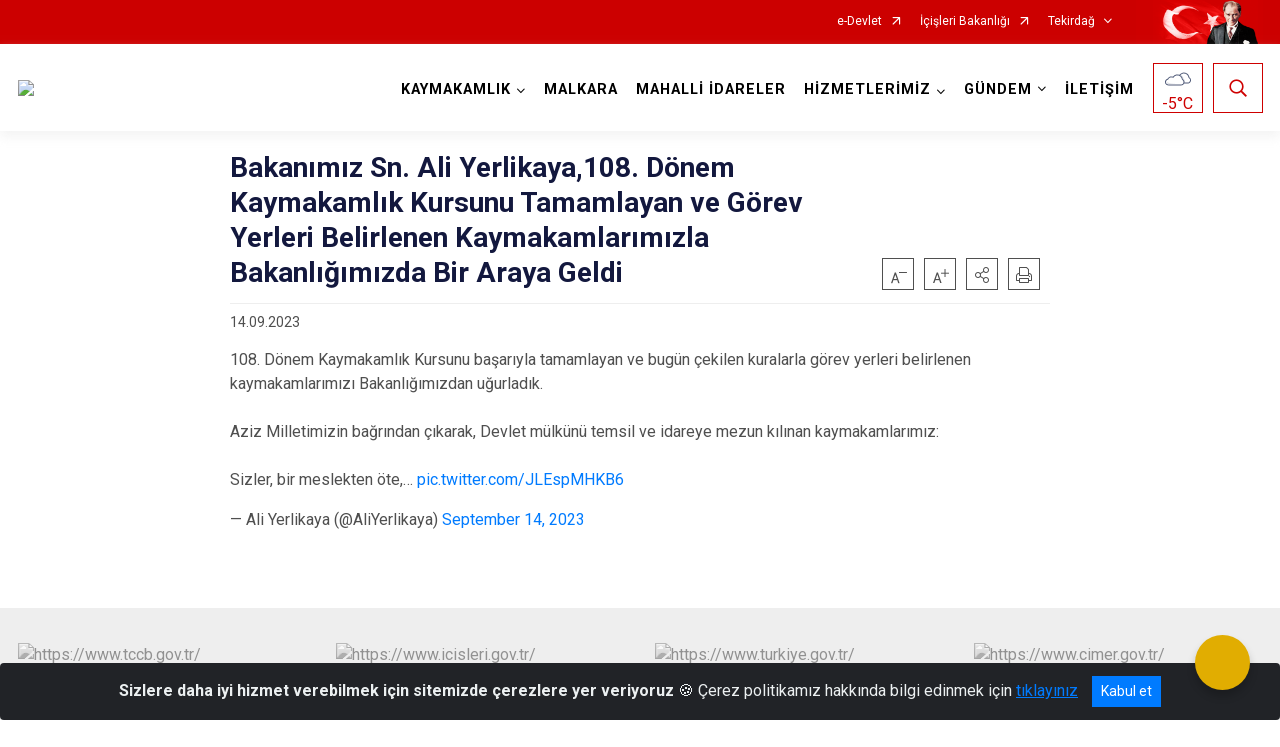

--- FILE ---
content_type: text/javascript; charset=utf-8
request_url: https://malkara.gov.tr/Icerik/js?v=kUfQR4eP2rHEbXnP8WNdPsPyxUQsqago--26Ux-XyzY1
body_size: 257408
content:
function svgturkiyeharitasi(){var n=document.querySelector("#svg-turkiye-haritasi"),t=document.querySelector(".il-isimleri");n.addEventListener("mouseover",function(n){"path"===n.target.tagName&&"guney-kibris"!==n.target.parentNode.id&&(t.innerHTML=["<div>",n.target.parentNode.getAttribute("data-iladi"),"<\/div>"].join(""))});n.addEventListener("mousemove",function(n){t.style.top=n.clientY+15+"px";t.style.left=n.clientX+"px"});n.addEventListener("mouseout",function(){t.innerHTML=""});n.addEventListener("click",function(n){if("path"===n.target.tagName){var t=n.target.parentNode,i=t.getAttribute("id");if("guney-kibris"===i)return;window.location.href="#"+i+"-"+t.getAttribute("data-plakakodu")}})}!function(n,t){"use strict";"object"==typeof module&&"object"==typeof module.exports?module.exports=n.document?t(n,!0):function(n){if(!n.document)throw new Error("jQuery requires a window with a document");return t(n)}:t(n)}("undefined"!=typeof window?window:this,function(n,t){"use strict";function ar(n,t,i){var r,u=(t=t||f).createElement("script");if(u.text=n,i)for(r in ue)i[r]&&(u[r]=i[r]);t.head.appendChild(u).parentNode.removeChild(u)}function it(n){return null==n?n+"":"object"==typeof n||"function"==typeof n?dt[cr.call(n)]||"object":typeof n}function ai(n){var t=!!n&&"length"in n&&n.length,i=it(n);return!u(n)&&!tt(n)&&("array"===i||0===t||"number"==typeof t&&0<t&&t-1 in n)}function v(n,t){return n.nodeName&&n.nodeName.toLowerCase()===t.toLowerCase()}function yi(n,t,r){return u(t)?i.grep(n,function(n,i){return!!t.call(n,i,n)!==r}):t.nodeType?i.grep(n,function(n){return n===t!==r}):"string"!=typeof t?i.grep(n,function(n){return-1<kt.call(t,n)!==r}):i.filter(t,n,r)}function gr(n,t){for(;(n=n[t])&&1!==n.nodeType;);return n}function ut(n){return n}function ni(n){throw n;}function nu(n,t,i,r){var f;try{n&&u(f=n.promise)?f.call(n).done(t).fail(i):n&&u(f=n.then)?f.call(n,t,i):t.apply(void 0,[n].slice(r))}catch(n){i.apply(void 0,[n])}}function ii(){f.removeEventListener("DOMContentLoaded",ii);n.removeEventListener("load",ii);i.ready()}function se(n,t){return t.toUpperCase()}function y(n){return n.replace(ee,"ms-").replace(oe,se)}function vt(){this.expando=i.expando+vt.uid++}function iu(n,t,i){var u,r;if(void 0===i&&1===n.nodeType)if(u="data-"+t.replace(ce,"-$&").toLowerCase(),"string"==typeof(i=n.getAttribute(u))){try{i="true"===(r=i)||"false"!==r&&("null"===r?null:r===+r+""?+r:he.test(r)?JSON.parse(r):r)}catch(n){}o.set(n,t,i)}else i=void 0;return i}function fu(n,t,r,u){var s,h,c=20,l=u?function(){return u.cur()}:function(){return i.css(n,t,"")},o=l(),e=r&&r[3]||(i.cssNumber[t]?"":"px"),f=(i.cssNumber[t]||"px"!==e&&+o)&&yt.exec(i.css(n,t));if(f&&f[3]!==e){for(o/=2,e=e||f[3],f=+o||1;c--;)i.style(n,t,f+e),(1-h)*(1-(h=l()/o||.5))<=0&&(c=0),f/=h;f*=2;i.style(n,t,f+e);r=r||[]}return r&&(f=+f||+o||0,s=r[1]?f+(r[1]+1)*r[2]:+r[2],u&&(u.unit=e,u.start=f,u.end=s)),s}function ft(n,t){for(var h,f,a,s,c,l,e,o=[],u=0,v=n.length;u<v;u++)(f=n[u]).style&&(h=f.style.display,t?("none"===h&&(o[u]=r.get(f,"display")||null,o[u]||(f.style.display="")),""===f.style.display&&ri(f)&&(o[u]=(e=c=s=void 0,c=(a=f).ownerDocument,l=a.nodeName,(e=pi[l])||(s=c.body.appendChild(c.createElement(l)),e=i.css(s,"display"),s.parentNode.removeChild(s),"none"===e&&(e="block"),pi[l]=e)))):"none"!==h&&(o[u]="none",r.set(f,"display",h)));for(u=0;u<v;u++)null!=o[u]&&(n[u].style.display=o[u]);return n}function s(n,t){var r;return r=void 0!==n.getElementsByTagName?n.getElementsByTagName(t||"*"):void 0!==n.querySelectorAll?n.querySelectorAll(t||"*"):[],void 0===t||t&&v(n,t)?i.merge([n],r):r}function wi(n,t){for(var i=0,u=n.length;i<u;i++)r.set(n[i],"globalEval",!t||r.get(t[i],"globalEval"))}function cu(n,t,r,u,f){for(var e,o,p,a,w,v,c=t.createDocumentFragment(),y=[],l=0,b=n.length;l<b;l++)if((e=n[l])||0===e)if("object"===it(e))i.merge(y,e.nodeType?[e]:e);else if(hu.test(e)){for(o=o||c.appendChild(t.createElement("div")),p=(ou.exec(e)||["",""])[1].toLowerCase(),a=h[p]||h._default,o.innerHTML=a[1]+i.htmlPrefilter(e)+a[2],v=a[0];v--;)o=o.lastChild;i.merge(y,o.childNodes);(o=c.firstChild).textContent=""}else y.push(t.createTextNode(e));for(c.textContent="",l=0;e=y[l++];)if(u&&-1<i.inArray(e,u))f&&f.push(e);else if(w=i.contains(e.ownerDocument,e),o=s(c.appendChild(e),"script"),w&&wi(o),r)for(v=0;e=o[v++];)su.test(e.type||"")&&r.push(e);return c}function ei(){return!0}function et(){return!1}function au(){try{return f.activeElement}catch(n){}}function bi(n,t,r,u,f,e){var o,s;if("object"==typeof t){for(s in"string"!=typeof r&&(u=u||r,r=void 0),t)bi(n,s,r,u,t[s],e);return n}if(null==u&&null==f?(f=r,u=r=void 0):null==f&&("string"==typeof r?(f=u,u=void 0):(f=u,u=r,r=void 0)),!1===f)f=et;else if(!f)return n;return 1===e&&(o=f,(f=function(n){return i().off(n),o.apply(this,arguments)}).guid=o.guid||(o.guid=i.guid++)),n.each(function(){i.event.add(this,t,f,u,r)})}function vu(n,t){return v(n,"table")&&v(11!==t.nodeType?t:t.firstChild,"tr")&&i(n).children("tbody")[0]||n}function be(n){return n.type=(null!==n.getAttribute("type"))+"/"+n.type,n}function ke(n){return"true/"===(n.type||"").slice(0,5)?n.type=n.type.slice(5):n.removeAttribute("type"),n}function yu(n,t){var u,c,f,s,h,l,a,e;if(1===t.nodeType){if(r.hasData(n)&&(s=r.access(n),h=r.set(t,s),e=s.events))for(f in delete h.handle,h.events={},e)for(u=0,c=e[f].length;u<c;u++)i.event.add(t,f,e[f][u]);o.hasData(n)&&(l=o.access(n),a=i.extend({},l),o.set(t,a))}}function ot(n,t,f,o){t=hr.apply([],t);var a,w,l,v,h,b,c=0,y=n.length,d=y-1,p=t[0],k=u(p);if(k||1<y&&"string"==typeof p&&!e.checkClone&&pe.test(p))return n.each(function(i){var r=n.eq(i);k&&(t[0]=p.call(this,i,r.html()));ot(r,t,f,o)});if(y&&(w=(a=cu(t,n[0].ownerDocument,!1,n,o)).firstChild,1===a.childNodes.length&&(a=w),w||o)){for(v=(l=i.map(s(a,"script"),be)).length;c<y;c++)h=a,c!==d&&(h=i.clone(h,!0,!0),v&&i.merge(l,s(h,"script"))),f.call(n[c],h,c);if(v)for(b=l[l.length-1].ownerDocument,i.map(l,ke),c=0;c<v;c++)h=l[c],su.test(h.type||"")&&!r.access(h,"globalEval")&&i.contains(b,h)&&(h.src&&"module"!==(h.type||"").toLowerCase()?i._evalUrl&&i._evalUrl(h.src):ar(h.textContent.replace(we,""),b,h))}return n}function pu(n,t,r){for(var u,e=t?i.filter(t,n):n,f=0;null!=(u=e[f]);f++)r||1!==u.nodeType||i.cleanData(s(u)),u.parentNode&&(r&&i.contains(u.ownerDocument,u)&&wi(s(u,"script")),u.parentNode.removeChild(u));return n}function wt(n,t,r){var o,s,h,f,u=n.style;return(r=r||oi(n))&&(""!==(f=r.getPropertyValue(t)||r[t])||i.contains(n.ownerDocument,n)||(f=i.style(n,t)),!e.pixelBoxStyles()&&ki.test(f)&&de.test(t)&&(o=u.width,s=u.minWidth,h=u.maxWidth,u.minWidth=u.maxWidth=u.width=f,f=r.width,u.width=o,u.minWidth=s,u.maxWidth=h)),void 0!==f?f+"":f}function wu(n,t){return{get:function(){if(!n())return(this.get=t).apply(this,arguments);delete this.get}}}function nf(n){var t=i.cssProps[n];return t||(t=i.cssProps[n]=function(n){if(n in gu)return n;for(var i=n[0].toUpperCase()+n.slice(1),t=du.length;t--;)if((n=du[t]+i)in gu)return n}(n)||n),t}function tf(n,t,i){var r=yt.exec(t);return r?Math.max(0,r[2]-(i||0))+(r[3]||"px"):t}function di(n,t,r,u,f,e){var o="width"===t?1:0,h=0,s=0;if(r===(u?"border":"content"))return 0;for(;o<4;o+=2)"margin"===r&&(s+=i.css(n,r+w[o],!0,f)),u?("content"===r&&(s-=i.css(n,"padding"+w[o],!0,f)),"margin"!==r&&(s-=i.css(n,"border"+w[o]+"Width",!0,f))):(s+=i.css(n,"padding"+w[o],!0,f),"padding"!==r?s+=i.css(n,"border"+w[o]+"Width",!0,f):h+=i.css(n,"border"+w[o]+"Width",!0,f));return!u&&0<=e&&(s+=Math.max(0,Math.ceil(n["offset"+t[0].toUpperCase()+t.slice(1)]-e-s-h-.5))),s}function rf(n,t,r){var f=oi(n),u=wt(n,t,f),s="border-box"===i.css(n,"boxSizing",!1,f),o=s;if(ki.test(u)){if(!r)return u;u="auto"}return o=o&&(e.boxSizingReliable()||u===n.style[t]),("auto"===u||!parseFloat(u)&&"inline"===i.css(n,"display",!1,f))&&(u=n["offset"+t[0].toUpperCase()+t.slice(1)],o=!0),(u=parseFloat(u)||0)+di(n,t,r||(s?"border":"content"),o,f,u)+"px"}function l(n,t,i,r,u){return new l.prototype.init(n,t,i,r,u)}function gi(){si&&(!1===f.hidden&&n.requestAnimationFrame?n.requestAnimationFrame(gi):n.setTimeout(gi,i.fx.interval),i.fx.tick())}function of(){return n.setTimeout(function(){st=void 0}),st=Date.now()}function hi(n,t){var u,r=0,i={height:n};for(t=t?1:0;r<4;r+=2-t)i["margin"+(u=w[r])]=i["padding"+u]=n;return t&&(i.opacity=i.width=n),i}function sf(n,t,i){for(var u,f=(a.tweeners[t]||[]).concat(a.tweeners["*"]),r=0,e=f.length;r<e;r++)if(u=f[r].call(i,t,n))return u}function a(n,t,r){var o,s,h=0,v=a.prefilters.length,e=i.Deferred().always(function(){delete l.elem}),l=function(){if(s)return!1;for(var o=st||of(),t=Math.max(0,f.startTime+f.duration-o),i=1-(t/f.duration||0),r=0,u=f.tweens.length;r<u;r++)f.tweens[r].run(i);return e.notifyWith(n,[f,i,t]),i<1&&u?t:(u||e.notifyWith(n,[f,1,0]),e.resolveWith(n,[f]),!1)},f=e.promise({elem:n,props:i.extend({},t),opts:i.extend(!0,{specialEasing:{},easing:i.easing._default},r),originalProperties:t,originalOptions:r,startTime:st||of(),duration:r.duration,tweens:[],createTween:function(t,r){var u=i.Tween(n,f.opts,t,r,f.opts.specialEasing[t]||f.opts.easing);return f.tweens.push(u),u},stop:function(t){var i=0,r=t?f.tweens.length:0;if(s)return this;for(s=!0;i<r;i++)f.tweens[i].run(1);return t?(e.notifyWith(n,[f,1,0]),e.resolveWith(n,[f,t])):e.rejectWith(n,[f,t]),this}}),c=f.props;for(function(n,t){var r,f,e,u,o;for(r in n)if(e=t[f=y(r)],u=n[r],Array.isArray(u)&&(e=u[1],u=n[r]=u[0]),r!==f&&(n[f]=u,delete n[r]),(o=i.cssHooks[f])&&"expand"in o)for(r in u=o.expand(u),delete n[f],u)r in n||(n[r]=u[r],t[r]=e);else t[f]=e}(c,f.opts.specialEasing);h<v;h++)if(o=a.prefilters[h].call(f,n,c,f.opts))return u(o.stop)&&(i._queueHooks(f.elem,f.opts.queue).stop=o.stop.bind(o)),o;return i.map(c,sf,f),u(f.opts.start)&&f.opts.start.call(n,f),f.progress(f.opts.progress).done(f.opts.done,f.opts.complete).fail(f.opts.fail).always(f.opts.always),i.fx.timer(i.extend(l,{elem:n,anim:f,queue:f.opts.queue})),f}function g(n){return(n.match(c)||[]).join(" ")}function nt(n){return n.getAttribute&&n.getAttribute("class")||""}function nr(n){return Array.isArray(n)?n:"string"==typeof n&&n.match(c)||[]}function ur(n,t,r,u){var f;if(Array.isArray(t))i.each(t,function(t,i){r||to.test(n)?u(n,i):ur(n+"["+("object"==typeof i&&null!=i?t:"")+"]",i,r,u)});else if(r||"object"!==it(t))u(n,t);else for(f in t)ur(n+"["+f+"]",t[f],r,u)}function bf(n){return function(t,i){"string"!=typeof t&&(i=t,t="*");var r,f=0,e=t.toLowerCase().match(c)||[];if(u(i))for(;r=e[f++];)"+"===r[0]?(r=r.slice(1)||"*",(n[r]=n[r]||[]).unshift(i)):(n[r]=n[r]||[]).push(i)}}function kf(n,t,r,u){function e(s){var h;return f[s]=!0,i.each(n[s]||[],function(n,i){var s=i(t,r,u);return"string"!=typeof s||o||f[s]?o?!(h=s):void 0:(t.dataTypes.unshift(s),e(s),!1)}),h}var f={},o=n===fr;return e(t.dataTypes[0])||!f["*"]&&e("*")}function or(n,t){var r,u,f=i.ajaxSettings.flatOptions||{};for(r in t)void 0!==t[r]&&((f[r]?n:u||(u={}))[r]=t[r]);return u&&i.extend(!0,n,u),n}var k=[],f=n.document,ie=Object.getPrototypeOf,d=k.slice,hr=k.concat,li=k.push,kt=k.indexOf,dt={},cr=dt.toString,gt=dt.hasOwnProperty,lr=gt.toString,re=lr.call(Object),e={},u=function(n){return"function"==typeof n&&"number"!=typeof n.nodeType},tt=function(n){return null!=n&&n===n.window},ue={type:!0,src:!0,noModule:!0},vr="3.3.1",i=function(n,t){return new i.fn.init(n,t)},fe=/^[\s\uFEFF\xA0]+|[\s\uFEFF\xA0]+$/g,b,vi,wr,br,kr,dr,c,tu,ti,at,pi,pt,ui,hu,st,si,ht,uf,ff,ef,hf,ct,cf,lf,af,tr,ir,df,lt,gf,sr,ci,ne,te;i.fn=i.prototype={jquery:vr,constructor:i,length:0,toArray:function(){return d.call(this)},get:function(n){return null==n?d.call(this):n<0?this[n+this.length]:this[n]},pushStack:function(n){var t=i.merge(this.constructor(),n);return t.prevObject=this,t},each:function(n){return i.each(this,n)},map:function(n){return this.pushStack(i.map(this,function(t,i){return n.call(t,i,t)}))},slice:function(){return this.pushStack(d.apply(this,arguments))},first:function(){return this.eq(0)},last:function(){return this.eq(-1)},eq:function(n){var i=this.length,t=+n+(n<0?i:0);return this.pushStack(0<=t&&t<i?[this[t]]:[])},end:function(){return this.prevObject||this.constructor()},push:li,sort:k.sort,splice:k.splice};i.extend=i.fn.extend=function(){var o,e,t,r,s,c,n=arguments[0]||{},f=1,l=arguments.length,h=!1;for("boolean"==typeof n&&(h=n,n=arguments[f]||{},f++),"object"==typeof n||u(n)||(n={}),f===l&&(n=this,f--);f<l;f++)if(null!=(o=arguments[f]))for(e in o)t=n[e],n!==(r=o[e])&&(h&&r&&(i.isPlainObject(r)||(s=Array.isArray(r)))?(c=s?(s=!1,t&&Array.isArray(t)?t:[]):t&&i.isPlainObject(t)?t:{},n[e]=i.extend(h,c,r)):void 0!==r&&(n[e]=r));return n};i.extend({expando:"jQuery"+(vr+Math.random()).replace(/\D/g,""),isReady:!0,error:function(n){throw new Error(n);},noop:function(){},isPlainObject:function(n){var t,i;return!(!n||"[object Object]"!==cr.call(n)||(t=ie(n))&&("function"!=typeof(i=gt.call(t,"constructor")&&t.constructor)||lr.call(i)!==re))},isEmptyObject:function(n){var t;for(t in n)return!1;return!0},globalEval:function(n){ar(n)},each:function(n,t){var r,i=0;if(ai(n))for(r=n.length;i<r&&!1!==t.call(n[i],i,n[i]);i++);else for(i in n)if(!1===t.call(n[i],i,n[i]))break;return n},trim:function(n){return null==n?"":(n+"").replace(fe,"")},makeArray:function(n,t){var r=t||[];return null!=n&&(ai(Object(n))?i.merge(r,"string"==typeof n?[n]:n):li.call(r,n)),r},inArray:function(n,t,i){return null==t?-1:kt.call(t,n,i)},merge:function(n,t){for(var u=+t.length,i=0,r=n.length;i<u;i++)n[r++]=t[i];return n.length=r,n},grep:function(n,t,i){for(var u=[],r=0,f=n.length,e=!i;r<f;r++)!t(n[r],r)!==e&&u.push(n[r]);return u},map:function(n,t,i){var e,u,r=0,f=[];if(ai(n))for(e=n.length;r<e;r++)null!=(u=t(n[r],r,i))&&f.push(u);else for(r in n)null!=(u=t(n[r],r,i))&&f.push(u);return hr.apply([],f)},guid:1,support:e});"function"==typeof Symbol&&(i.fn[Symbol.iterator]=k[Symbol.iterator]);i.each("Boolean Number String Function Array Date RegExp Object Error Symbol".split(" "),function(n,t){dt["[object "+t+"]"]=t.toLowerCase()});b=function(n){function u(n,t,r,u){var s,p,l,a,w,d,g,y=t&&t.ownerDocument,v=t?t.nodeType:9;if(r=r||[],"string"!=typeof n||!n||1!==v&&9!==v&&11!==v)return r;if(!u&&((t?t.ownerDocument||t:c)!==i&&b(t),t=t||i,h)){if(11!==v&&(w=cr.exec(n)))if(s=w[1]){if(9===v){if(!(l=t.getElementById(s)))return r;if(l.id===s)return r.push(l),r}else if(y&&(l=y.getElementById(s))&&et(t,l)&&l.id===s)return r.push(l),r}else{if(w[2])return k.apply(r,t.getElementsByTagName(n)),r;if((s=w[3])&&e.getElementsByClassName&&t.getElementsByClassName)return k.apply(r,t.getElementsByClassName(s)),r}if(e.qsa&&!lt[n+" "]&&(!o||!o.test(n))){if(1!==v)y=t,g=n;else if("object"!==t.nodeName.toLowerCase()){for((a=t.getAttribute("id"))?a=a.replace(vi,yi):t.setAttribute("id",a=f),p=(d=ft(n)).length;p--;)d[p]="#"+a+" "+yt(d[p]);g=d.join(",");y=ni.test(n)&&ri(t.parentNode)||t}if(g)try{return k.apply(r,y.querySelectorAll(g)),r}catch(n){}finally{a===f&&t.removeAttribute("id")}}}return si(n.replace(at,"$1"),t,r,u)}function ti(){var n=[];return function i(r,u){return n.push(r+" ")>t.cacheLength&&delete i[n.shift()],i[r+" "]=u}}function l(n){return n[f]=!0,n}function a(n){var t=i.createElement("fieldset");try{return!!n(t)}catch(n){return!1}finally{t.parentNode&&t.parentNode.removeChild(t);t=null}}function ii(n,i){for(var r=n.split("|"),u=r.length;u--;)t.attrHandle[r[u]]=i}function wi(n,t){var i=t&&n,r=i&&1===n.nodeType&&1===t.nodeType&&n.sourceIndex-t.sourceIndex;if(r)return r;if(i)for(;i=i.nextSibling;)if(i===t)return-1;return n?1:-1}function ar(n){return function(t){return"input"===t.nodeName.toLowerCase()&&t.type===n}}function vr(n){return function(t){var i=t.nodeName.toLowerCase();return("input"===i||"button"===i)&&t.type===n}}function bi(n){return function(t){return"form"in t?t.parentNode&&!1===t.disabled?"label"in t?"label"in t.parentNode?t.parentNode.disabled===n:t.disabled===n:t.isDisabled===n||t.isDisabled!==!n&&lr(t)===n:t.disabled===n:"label"in t&&t.disabled===n}}function it(n){return l(function(t){return t=+t,l(function(i,r){for(var u,f=n([],i.length,t),e=f.length;e--;)i[u=f[e]]&&(i[u]=!(r[u]=i[u]))})})}function ri(n){return n&&void 0!==n.getElementsByTagName&&n}function ki(){}function yt(n){for(var t=0,r=n.length,i="";t<r;t++)i+=n[t].value;return i}function pt(n,t,i){var r=t.dir,u=t.next,e=u||r,o=i&&"parentNode"===e,s=di++;return t.first?function(t,i,u){for(;t=t[r];)if(1===t.nodeType||o)return n(t,i,u);return!1}:function(t,i,h){var c,l,a,y=[v,s];if(h){for(;t=t[r];)if((1===t.nodeType||o)&&n(t,i,h))return!0}else for(;t=t[r];)if(1===t.nodeType||o)if(l=(a=t[f]||(t[f]={}))[t.uniqueID]||(a[t.uniqueID]={}),u&&u===t.nodeName.toLowerCase())t=t[r]||t;else{if((c=l[e])&&c[0]===v&&c[1]===s)return y[2]=c[2];if((l[e]=y)[2]=n(t,i,h))return!0}return!1}}function ui(n){return 1<n.length?function(t,i,r){for(var u=n.length;u--;)if(!n[u](t,i,r))return!1;return!0}:n[0]}function wt(n,t,i,r,u){for(var e,o=[],f=0,s=n.length,h=null!=t;f<s;f++)(e=n[f])&&(i&&!i(e,r,u)||(o.push(e),h&&t.push(f)));return o}function fi(n,t,i,r,e,o){return r&&!r[f]&&(r=fi(r)),e&&!e[f]&&(e=fi(e,o)),l(function(f,o,s,h){var a,l,v,w=[],p=[],b=o.length,d=f||function(n,t,i){for(var r=0,f=t.length;r<f;r++)u(n,t[r],i);return i}(t||"*",s.nodeType?[s]:s,[]),y=!n||!f&&t?d:wt(d,w,n,s,h),c=i?e||(f?n:b||r)?[]:o:y;if(i&&i(y,c,s,h),r)for(a=wt(c,p),r(a,[],s,h),l=a.length;l--;)(v=a[l])&&(c[p[l]]=!(y[p[l]]=v));if(f){if(e||n){if(e){for(a=[],l=c.length;l--;)(v=c[l])&&a.push(y[l]=v);e(null,c=[],a,h)}for(l=c.length;l--;)(v=c[l])&&-1<(a=e?nt(f,v):w[l])&&(f[a]=!(o[a]=v))}}else c=wt(c===o?c.splice(b,c.length):c),e?e(null,o,c,h):k.apply(o,c)})}function ei(n){for(var o,u,r,s=n.length,h=t.relative[n[0].type],c=h||t.relative[" "],i=h?1:0,l=pt(function(n){return n===o},c,!0),a=pt(function(n){return-1<nt(o,n)},c,!0),e=[function(n,t,i){var r=!h&&(i||t!==ht)||((o=t).nodeType?l(n,t,i):a(n,t,i));return o=null,r}];i<s;i++)if(u=t.relative[n[i].type])e=[pt(ui(e),u)];else{if((u=t.filter[n[i].type].apply(null,n[i].matches))[f]){for(r=++i;r<s&&!t.relative[n[r].type];r++);return fi(1<i&&ui(e),1<i&&yt(n.slice(0,i-1).concat({value:" "===n[i-2].type?"*":""})).replace(at,"$1"),u,i<r&&ei(n.slice(i,r)),r<s&&ei(n=n.slice(r)),r<s&&yt(n))}e.push(u)}return ui(e)}var rt,e,t,st,oi,ft,bt,si,ht,w,ut,b,i,s,h,o,d,ct,et,f="sizzle"+1*new Date,c=n.document,v=0,di=0,hi=ti(),ci=ti(),lt=ti(),kt=function(n,t){return n===t&&(ut=!0),0},gi={}.hasOwnProperty,g=[],nr=g.pop,tr=g.push,k=g.push,li=g.slice,nt=function(n,t){for(var i=0,r=n.length;i<r;i++)if(n[i]===t)return i;return-1},dt="checked|selected|async|autofocus|autoplay|controls|defer|disabled|hidden|ismap|loop|multiple|open|readonly|required|scoped",r="[\\x20\\t\\r\\n\\f]",tt="(?:\\\\.|[\\w-]|[^\0-\\xa0])+",ai="\\["+r+"*("+tt+")(?:"+r+"*([*^$|!~]?=)"+r+"*(?:'((?:\\\\.|[^\\\\'])*)'|\"((?:\\\\.|[^\\\\\"])*)\"|("+tt+"))|)"+r+"*\\]",gt=":("+tt+")(?:\\((('((?:\\\\.|[^\\\\'])*)'|\"((?:\\\\.|[^\\\\\"])*)\")|((?:\\\\.|[^\\\\()[\\]]|"+ai+")*)|.*)\\)|)",ir=new RegExp(r+"+","g"),at=new RegExp("^"+r+"+|((?:^|[^\\\\])(?:\\\\.)*)"+r+"+$","g"),rr=new RegExp("^"+r+"*,"+r+"*"),ur=new RegExp("^"+r+"*([>+~]|"+r+")"+r+"*"),fr=new RegExp("="+r+"*([^\\]'\"]*?)"+r+"*\\]","g"),er=new RegExp(gt),or=new RegExp("^"+tt+"$"),vt={ID:new RegExp("^#("+tt+")"),CLASS:new RegExp("^\\.("+tt+")"),TAG:new RegExp("^("+tt+"|[*])"),ATTR:new RegExp("^"+ai),PSEUDO:new RegExp("^"+gt),CHILD:new RegExp("^:(only|first|last|nth|nth-last)-(child|of-type)(?:\\("+r+"*(even|odd|(([+-]|)(\\d*)n|)"+r+"*(?:([+-]|)"+r+"*(\\d+)|))"+r+"*\\)|)","i"),bool:new RegExp("^(?:"+dt+")$","i"),needsContext:new RegExp("^"+r+"*[>+~]|:(even|odd|eq|gt|lt|nth|first|last)(?:\\("+r+"*((?:-\\d)?\\d*)"+r+"*\\)|)(?=[^-]|$)","i")},sr=/^(?:input|select|textarea|button)$/i,hr=/^h\d$/i,ot=/^[^{]+\{\s*\[native \w/,cr=/^(?:#([\w-]+)|(\w+)|\.([\w-]+))$/,ni=/[+~]/,y=new RegExp("\\\\([\\da-f]{1,6}"+r+"?|("+r+")|.)","ig"),p=function(n,t,i){var r="0x"+t-65536;return r!=r||i?t:r<0?String.fromCharCode(r+65536):String.fromCharCode(r>>10|55296,1023&r|56320)},vi=/([\0-\x1f\x7f]|^-?\d)|^-$|[^\0-\x1f\x7f-\uFFFF\w-]/g,yi=function(n,t){return t?"\0"===n?"�":n.slice(0,-1)+"\\"+n.charCodeAt(n.length-1).toString(16)+" ":"\\"+n},pi=function(){b()},lr=pt(function(n){return!0===n.disabled&&("form"in n||"label"in n)},{dir:"parentNode",next:"legend"});try{k.apply(g=li.call(c.childNodes),c.childNodes);g[c.childNodes.length].nodeType}catch(rt){k={apply:g.length?function(n,t){tr.apply(n,li.call(t))}:function(n,t){for(var i=n.length,r=0;n[i++]=t[r++];);n.length=i-1}}}for(rt in e=u.support={},oi=u.isXML=function(n){var t=n&&(n.ownerDocument||n).documentElement;return!!t&&"HTML"!==t.nodeName},b=u.setDocument=function(n){var v,u,l=n?n.ownerDocument||n:c;return l!==i&&9===l.nodeType&&l.documentElement&&(s=(i=l).documentElement,h=!oi(i),c!==i&&(u=i.defaultView)&&u.top!==u&&(u.addEventListener?u.addEventListener("unload",pi,!1):u.attachEvent&&u.attachEvent("onunload",pi)),e.attributes=a(function(n){return n.className="i",!n.getAttribute("className")}),e.getElementsByTagName=a(function(n){return n.appendChild(i.createComment("")),!n.getElementsByTagName("*").length}),e.getElementsByClassName=ot.test(i.getElementsByClassName),e.getById=a(function(n){return s.appendChild(n).id=f,!i.getElementsByName||!i.getElementsByName(f).length}),e.getById?(t.filter.ID=function(n){var t=n.replace(y,p);return function(n){return n.getAttribute("id")===t}},t.find.ID=function(n,t){if(void 0!==t.getElementById&&h){var i=t.getElementById(n);return i?[i]:[]}}):(t.filter.ID=function(n){var t=n.replace(y,p);return function(n){var i=void 0!==n.getAttributeNode&&n.getAttributeNode("id");return i&&i.value===t}},t.find.ID=function(n,t){if(void 0!==t.getElementById&&h){var r,u,f,i=t.getElementById(n);if(i){if((r=i.getAttributeNode("id"))&&r.value===n)return[i];for(f=t.getElementsByName(n),u=0;i=f[u++];)if((r=i.getAttributeNode("id"))&&r.value===n)return[i]}return[]}}),t.find.TAG=e.getElementsByTagName?function(n,t){return void 0!==t.getElementsByTagName?t.getElementsByTagName(n):e.qsa?t.querySelectorAll(n):void 0}:function(n,t){var i,r=[],f=0,u=t.getElementsByTagName(n);if("*"!==n)return u;for(;i=u[f++];)1===i.nodeType&&r.push(i);return r},t.find.CLASS=e.getElementsByClassName&&function(n,t){if(void 0!==t.getElementsByClassName&&h)return t.getElementsByClassName(n)},d=[],o=[],(e.qsa=ot.test(i.querySelectorAll))&&(a(function(n){s.appendChild(n).innerHTML="<a id='"+f+"'><\/a><select id='"+f+"-\r\\' msallowcapture=''><option selected=''><\/option><\/select>";n.querySelectorAll("[msallowcapture^='']").length&&o.push("[*^$]="+r+"*(?:''|\"\")");n.querySelectorAll("[selected]").length||o.push("\\["+r+"*(?:value|"+dt+")");n.querySelectorAll("[id~="+f+"-]").length||o.push("~=");n.querySelectorAll(":checked").length||o.push(":checked");n.querySelectorAll("a#"+f+"+*").length||o.push(".#.+[+~]")}),a(function(n){n.innerHTML="<a href='' disabled='disabled'><\/a><select disabled='disabled'><option/><\/select>";var t=i.createElement("input");t.setAttribute("type","hidden");n.appendChild(t).setAttribute("name","D");n.querySelectorAll("[name=d]").length&&o.push("name"+r+"*[*^$|!~]?=");2!==n.querySelectorAll(":enabled").length&&o.push(":enabled",":disabled");s.appendChild(n).disabled=!0;2!==n.querySelectorAll(":disabled").length&&o.push(":enabled",":disabled");n.querySelectorAll("*,:x");o.push(",.*:")})),(e.matchesSelector=ot.test(ct=s.matches||s.webkitMatchesSelector||s.mozMatchesSelector||s.oMatchesSelector||s.msMatchesSelector))&&a(function(n){e.disconnectedMatch=ct.call(n,"*");ct.call(n,"[s!='']:x");d.push("!=",gt)}),o=o.length&&new RegExp(o.join("|")),d=d.length&&new RegExp(d.join("|")),v=ot.test(s.compareDocumentPosition),et=v||ot.test(s.contains)?function(n,t){var r=9===n.nodeType?n.documentElement:n,i=t&&t.parentNode;return n===i||!(!i||1!==i.nodeType||!(r.contains?r.contains(i):n.compareDocumentPosition&&16&n.compareDocumentPosition(i)))}:function(n,t){if(t)for(;t=t.parentNode;)if(t===n)return!0;return!1},kt=v?function(n,t){if(n===t)return ut=!0,0;var r=!n.compareDocumentPosition-!t.compareDocumentPosition;return r||(1&(r=(n.ownerDocument||n)===(t.ownerDocument||t)?n.compareDocumentPosition(t):1)||!e.sortDetached&&t.compareDocumentPosition(n)===r?n===i||n.ownerDocument===c&&et(c,n)?-1:t===i||t.ownerDocument===c&&et(c,t)?1:w?nt(w,n)-nt(w,t):0:4&r?-1:1)}:function(n,t){if(n===t)return ut=!0,0;var r,u=0,o=n.parentNode,s=t.parentNode,f=[n],e=[t];if(!o||!s)return n===i?-1:t===i?1:o?-1:s?1:w?nt(w,n)-nt(w,t):0;if(o===s)return wi(n,t);for(r=n;r=r.parentNode;)f.unshift(r);for(r=t;r=r.parentNode;)e.unshift(r);for(;f[u]===e[u];)u++;return u?wi(f[u],e[u]):f[u]===c?-1:e[u]===c?1:0}),i},u.matches=function(n,t){return u(n,null,null,t)},u.matchesSelector=function(n,t){if((n.ownerDocument||n)!==i&&b(n),t=t.replace(fr,"='$1']"),e.matchesSelector&&h&&!lt[t+" "]&&(!d||!d.test(t))&&(!o||!o.test(t)))try{var r=ct.call(n,t);if(r||e.disconnectedMatch||n.document&&11!==n.document.nodeType)return r}catch(n){}return 0<u(t,i,null,[n]).length},u.contains=function(n,t){return(n.ownerDocument||n)!==i&&b(n),et(n,t)},u.attr=function(n,r){(n.ownerDocument||n)!==i&&b(n);var f=t.attrHandle[r.toLowerCase()],u=f&&gi.call(t.attrHandle,r.toLowerCase())?f(n,r,!h):void 0;return void 0!==u?u:e.attributes||!h?n.getAttribute(r):(u=n.getAttributeNode(r))&&u.specified?u.value:null},u.escape=function(n){return(n+"").replace(vi,yi)},u.error=function(n){throw new Error("Syntax error, unrecognized expression: "+n);},u.uniqueSort=function(n){var r,u=[],t=0,i=0;if(ut=!e.detectDuplicates,w=!e.sortStable&&n.slice(0),n.sort(kt),ut){for(;r=n[i++];)r===n[i]&&(t=u.push(i));for(;t--;)n.splice(u[t],1)}return w=null,n},st=u.getText=function(n){var r,i="",u=0,t=n.nodeType;if(t){if(1===t||9===t||11===t){if("string"==typeof n.textContent)return n.textContent;for(n=n.firstChild;n;n=n.nextSibling)i+=st(n)}else if(3===t||4===t)return n.nodeValue}else for(;r=n[u++];)i+=st(r);return i},(t=u.selectors={cacheLength:50,createPseudo:l,match:vt,attrHandle:{},find:{},relative:{">":{dir:"parentNode",first:!0}," ":{dir:"parentNode"},"+":{dir:"previousSibling",first:!0},"~":{dir:"previousSibling"}},preFilter:{ATTR:function(n){return n[1]=n[1].replace(y,p),n[3]=(n[3]||n[4]||n[5]||"").replace(y,p),"~="===n[2]&&(n[3]=" "+n[3]+" "),n.slice(0,4)},CHILD:function(n){return n[1]=n[1].toLowerCase(),"nth"===n[1].slice(0,3)?(n[3]||u.error(n[0]),n[4]=+(n[4]?n[5]+(n[6]||1):2*("even"===n[3]||"odd"===n[3])),n[5]=+(n[7]+n[8]||"odd"===n[3])):n[3]&&u.error(n[0]),n},PSEUDO:function(n){var i,t=!n[6]&&n[2];return vt.CHILD.test(n[0])?null:(n[3]?n[2]=n[4]||n[5]||"":t&&er.test(t)&&(i=ft(t,!0))&&(i=t.indexOf(")",t.length-i)-t.length)&&(n[0]=n[0].slice(0,i),n[2]=t.slice(0,i)),n.slice(0,3))}},filter:{TAG:function(n){var t=n.replace(y,p).toLowerCase();return"*"===n?function(){return!0}:function(n){return n.nodeName&&n.nodeName.toLowerCase()===t}},CLASS:function(n){var t=hi[n+" "];return t||(t=new RegExp("(^|"+r+")"+n+"("+r+"|$)"))&&hi(n,function(n){return t.test("string"==typeof n.className&&n.className||void 0!==n.getAttribute&&n.getAttribute("class")||"")})},ATTR:function(n,t,i){return function(r){var f=u.attr(r,n);return null==f?"!="===t:!t||(f+="","="===t?f===i:"!="===t?f!==i:"^="===t?i&&0===f.indexOf(i):"*="===t?i&&-1<f.indexOf(i):"$="===t?i&&f.slice(-i.length)===i:"~="===t?-1<(" "+f.replace(ir," ")+" ").indexOf(i):"|="===t&&(f===i||f.slice(0,i.length+1)===i+"-"))}},CHILD:function(n,t,i,r,u){var s="nth"!==n.slice(0,3),o="last"!==n.slice(-4),e="of-type"===t;return 1===r&&0===u?function(n){return!!n.parentNode}:function(t,i,h){var p,d,y,c,a,w,b=s!==o?"nextSibling":"previousSibling",k=t.parentNode,nt=e&&t.nodeName.toLowerCase(),g=!h&&!e,l=!1;if(k){if(s){for(;b;){for(c=t;c=c[b];)if(e?c.nodeName.toLowerCase()===nt:1===c.nodeType)return!1;w=b="only"===n&&!w&&"nextSibling"}return!0}if(w=[o?k.firstChild:k.lastChild],o&&g){for(l=(a=(p=(d=(y=(c=k)[f]||(c[f]={}))[c.uniqueID]||(y[c.uniqueID]={}))[n]||[])[0]===v&&p[1])&&p[2],c=a&&k.childNodes[a];c=++a&&c&&c[b]||(l=a=0)||w.pop();)if(1===c.nodeType&&++l&&c===t){d[n]=[v,a,l];break}}else if(g&&(l=a=(p=(d=(y=(c=t)[f]||(c[f]={}))[c.uniqueID]||(y[c.uniqueID]={}))[n]||[])[0]===v&&p[1]),!1===l)for(;(c=++a&&c&&c[b]||(l=a=0)||w.pop())&&((e?c.nodeName.toLowerCase()!==nt:1!==c.nodeType)||!++l||(g&&((d=(y=c[f]||(c[f]={}))[c.uniqueID]||(y[c.uniqueID]={}))[n]=[v,l]),c!==t)););return(l-=u)===r||l%r==0&&0<=l/r}}},PSEUDO:function(n,i){var e,r=t.pseudos[n]||t.setFilters[n.toLowerCase()]||u.error("unsupported pseudo: "+n);return r[f]?r(i):1<r.length?(e=[n,n,"",i],t.setFilters.hasOwnProperty(n.toLowerCase())?l(function(n,t){for(var e,u=r(n,i),f=u.length;f--;)n[e=nt(n,u[f])]=!(t[e]=u[f])}):function(n){return r(n,0,e)}):r}},pseudos:{not:l(function(n){var t=[],r=[],i=bt(n.replace(at,"$1"));return i[f]?l(function(n,t,r,u){for(var e,o=i(n,null,u,[]),f=n.length;f--;)(e=o[f])&&(n[f]=!(t[f]=e))}):function(n,u,f){return t[0]=n,i(t,null,f,r),t[0]=null,!r.pop()}}),has:l(function(n){return function(t){return 0<u(n,t).length}}),contains:l(function(n){return n=n.replace(y,p),function(t){return-1<(t.textContent||t.innerText||st(t)).indexOf(n)}}),lang:l(function(n){return or.test(n||"")||u.error("unsupported lang: "+n),n=n.replace(y,p).toLowerCase(),function(t){var i;do if(i=h?t.lang:t.getAttribute("xml:lang")||t.getAttribute("lang"))return(i=i.toLowerCase())===n||0===i.indexOf(n+"-");while((t=t.parentNode)&&1===t.nodeType);return!1}}),target:function(t){var i=n.location&&n.location.hash;return i&&i.slice(1)===t.id},root:function(n){return n===s},focus:function(n){return n===i.activeElement&&(!i.hasFocus||i.hasFocus())&&!!(n.type||n.href||~n.tabIndex)},enabled:bi(!1),disabled:bi(!0),checked:function(n){var t=n.nodeName.toLowerCase();return"input"===t&&!!n.checked||"option"===t&&!!n.selected},selected:function(n){return n.parentNode&&n.parentNode.selectedIndex,!0===n.selected},empty:function(n){for(n=n.firstChild;n;n=n.nextSibling)if(n.nodeType<6)return!1;return!0},parent:function(n){return!t.pseudos.empty(n)},header:function(n){return hr.test(n.nodeName)},input:function(n){return sr.test(n.nodeName)},button:function(n){var t=n.nodeName.toLowerCase();return"input"===t&&"button"===n.type||"button"===t},text:function(n){var t;return"input"===n.nodeName.toLowerCase()&&"text"===n.type&&(null==(t=n.getAttribute("type"))||"text"===t.toLowerCase())},first:it(function(){return[0]}),last:it(function(n,t){return[t-1]}),eq:it(function(n,t,i){return[i<0?i+t:i]}),even:it(function(n,t){for(var i=0;i<t;i+=2)n.push(i);return n}),odd:it(function(n,t){for(var i=1;i<t;i+=2)n.push(i);return n}),lt:it(function(n,t,i){for(var r=i<0?i+t:i;0<=--r;)n.push(r);return n}),gt:it(function(n,t,i){for(var r=i<0?i+t:i;++r<t;)n.push(r);return n})}}).pseudos.nth=t.pseudos.eq,{radio:!0,checkbox:!0,file:!0,password:!0,image:!0})t.pseudos[rt]=ar(rt);for(rt in{submit:!0,reset:!0})t.pseudos[rt]=vr(rt);return ki.prototype=t.filters=t.pseudos,t.setFilters=new ki,ft=u.tokenize=function(n,i){var e,f,s,o,r,h,c,l=ci[n+" "];if(l)return i?0:l.slice(0);for(r=n,h=[],c=t.preFilter;r;){for(o in e&&!(f=rr.exec(r))||(f&&(r=r.slice(f[0].length)||r),h.push(s=[])),e=!1,(f=ur.exec(r))&&(e=f.shift(),s.push({value:e,type:f[0].replace(at," ")}),r=r.slice(e.length)),t.filter)(f=vt[o].exec(r))&&(!c[o]||(f=c[o](f)))&&(e=f.shift(),s.push({value:e,type:o,matches:f}),r=r.slice(e.length));if(!e)break}return i?r.length:r?u.error(n):ci(n,h).slice(0)},bt=u.compile=function(n,r){var s,c,a,o,y,p,w=[],d=[],e=lt[n+" "];if(!e){for(r||(r=ft(n)),s=r.length;s--;)(e=ei(r[s]))[f]?w.push(e):d.push(e);(e=lt(n,(c=d,o=0<(a=w).length,y=0<c.length,p=function(n,r,f,e,s){var l,nt,d,g=0,p="0",tt=n&&[],w=[],it=ht,rt=n||y&&t.find.TAG("*",s),ut=v+=null==it?1:Math.random()||.1,ft=rt.length;for(s&&(ht=r===i||r||s);p!==ft&&null!=(l=rt[p]);p++){if(y&&l){for(nt=0,r||l.ownerDocument===i||(b(l),f=!h);d=c[nt++];)if(d(l,r||i,f)){e.push(l);break}s&&(v=ut)}o&&((l=!d&&l)&&g--,n&&tt.push(l))}if(g+=p,o&&p!==g){for(nt=0;d=a[nt++];)d(tt,w,r,f);if(n){if(0<g)for(;p--;)tt[p]||w[p]||(w[p]=nr.call(e));w=wt(w)}k.apply(e,w);s&&!n&&0<w.length&&1<g+a.length&&u.uniqueSort(e)}return s&&(v=ut,ht=it),tt},o?l(p):p))).selector=n}return e},si=u.select=function(n,i,r,u){var o,f,e,l,a,c="function"==typeof n&&n,s=!u&&ft(n=c.selector||n);if(r=r||[],1===s.length){if(2<(f=s[0]=s[0].slice(0)).length&&"ID"===(e=f[0]).type&&9===i.nodeType&&h&&t.relative[f[1].type]){if(!(i=(t.find.ID(e.matches[0].replace(y,p),i)||[])[0]))return r;c&&(i=i.parentNode);n=n.slice(f.shift().value.length)}for(o=vt.needsContext.test(n)?0:f.length;o--&&(e=f[o],!t.relative[l=e.type]);)if((a=t.find[l])&&(u=a(e.matches[0].replace(y,p),ni.test(f[0].type)&&ri(i.parentNode)||i))){if(f.splice(o,1),!(n=u.length&&yt(f)))return k.apply(r,u),r;break}}return(c||bt(n,s))(u,i,!h,r,!i||ni.test(n)&&ri(i.parentNode)||i),r},e.sortStable=f.split("").sort(kt).join("")===f,e.detectDuplicates=!!ut,b(),e.sortDetached=a(function(n){return 1&n.compareDocumentPosition(i.createElement("fieldset"))}),a(function(n){return n.innerHTML="<a href='#'><\/a>","#"===n.firstChild.getAttribute("href")})||ii("type|href|height|width",function(n,t,i){if(!i)return n.getAttribute(t,"type"===t.toLowerCase()?1:2)}),e.attributes&&a(function(n){return n.innerHTML="<input/>",n.firstChild.setAttribute("value",""),""===n.firstChild.getAttribute("value")})||ii("value",function(n,t,i){if(!i&&"input"===n.nodeName.toLowerCase())return n.defaultValue}),a(function(n){return null==n.getAttribute("disabled")})||ii(dt,function(n,t,i){var r;if(!i)return!0===n[t]?t.toLowerCase():(r=n.getAttributeNode(t))&&r.specified?r.value:null}),u}(n);i.find=b;i.expr=b.selectors;i.expr[":"]=i.expr.pseudos;i.uniqueSort=i.unique=b.uniqueSort;i.text=b.getText;i.isXMLDoc=b.isXML;i.contains=b.contains;i.escapeSelector=b.escape;var rt=function(n,t,r){for(var u=[],f=void 0!==r;(n=n[t])&&9!==n.nodeType;)if(1===n.nodeType){if(f&&i(n).is(r))break;u.push(n)}return u},yr=function(n,t){for(var i=[];n;n=n.nextSibling)1===n.nodeType&&n!==t&&i.push(n);return i},pr=i.expr.match.needsContext;vi=/^<([a-z][^\/\0>:\x20\t\r\n\f]*)[\x20\t\r\n\f]*\/?>(?:<\/\1>|)$/i;i.filter=function(n,t,r){var u=t[0];return r&&(n=":not("+n+")"),1===t.length&&1===u.nodeType?i.find.matchesSelector(u,n)?[u]:[]:i.find.matches(n,i.grep(t,function(n){return 1===n.nodeType}))};i.fn.extend({find:function(n){var t,r,u=this.length,f=this;if("string"!=typeof n)return this.pushStack(i(n).filter(function(){for(t=0;t<u;t++)if(i.contains(f[t],this))return!0}));for(r=this.pushStack([]),t=0;t<u;t++)i.find(n,f[t],r);return 1<u?i.uniqueSort(r):r},filter:function(n){return this.pushStack(yi(this,n||[],!1))},not:function(n){return this.pushStack(yi(this,n||[],!0))},is:function(n){return!!yi(this,"string"==typeof n&&pr.test(n)?i(n):n||[],!1).length}});br=/^(?:\s*(<[\w\W]+>)[^>]*|#([\w-]+))$/;(i.fn.init=function(n,t,r){var e,o;if(!n)return this;if(r=r||wr,"string"!=typeof n)return n.nodeType?(this[0]=n,this.length=1,this):u(n)?void 0!==r.ready?r.ready(n):n(i):i.makeArray(n,this);if(!(e="<"===n[0]&&">"===n[n.length-1]&&3<=n.length?[null,n,null]:br.exec(n))||!e[1]&&t)return!t||t.jquery?(t||r).find(n):this.constructor(t).find(n);if(e[1]){if(t=t instanceof i?t[0]:t,i.merge(this,i.parseHTML(e[1],t&&t.nodeType?t.ownerDocument||t:f,!0)),vi.test(e[1])&&i.isPlainObject(t))for(e in t)u(this[e])?this[e](t[e]):this.attr(e,t[e]);return this}return(o=f.getElementById(e[2]))&&(this[0]=o,this.length=1),this}).prototype=i.fn;wr=i(f);kr=/^(?:parents|prev(?:Until|All))/;dr={children:!0,contents:!0,next:!0,prev:!0};i.fn.extend({has:function(n){var t=i(n,this),r=t.length;return this.filter(function(){for(var n=0;n<r;n++)if(i.contains(this,t[n]))return!0})},closest:function(n,t){var r,f=0,o=this.length,u=[],e="string"!=typeof n&&i(n);if(!pr.test(n))for(;f<o;f++)for(r=this[f];r&&r!==t;r=r.parentNode)if(r.nodeType<11&&(e?-1<e.index(r):1===r.nodeType&&i.find.matchesSelector(r,n))){u.push(r);break}return this.pushStack(1<u.length?i.uniqueSort(u):u)},index:function(n){return n?"string"==typeof n?kt.call(i(n),this[0]):kt.call(this,n.jquery?n[0]:n):this[0]&&this[0].parentNode?this.first().prevAll().length:-1},add:function(n,t){return this.pushStack(i.uniqueSort(i.merge(this.get(),i(n,t))))},addBack:function(n){return this.add(null==n?this.prevObject:this.prevObject.filter(n))}});i.each({parent:function(n){var t=n.parentNode;return t&&11!==t.nodeType?t:null},parents:function(n){return rt(n,"parentNode")},parentsUntil:function(n,t,i){return rt(n,"parentNode",i)},next:function(n){return gr(n,"nextSibling")},prev:function(n){return gr(n,"previousSibling")},nextAll:function(n){return rt(n,"nextSibling")},prevAll:function(n){return rt(n,"previousSibling")},nextUntil:function(n,t,i){return rt(n,"nextSibling",i)},prevUntil:function(n,t,i){return rt(n,"previousSibling",i)},siblings:function(n){return yr((n.parentNode||{}).firstChild,n)},children:function(n){return yr(n.firstChild)},contents:function(n){return v(n,"iframe")?n.contentDocument:(v(n,"template")&&(n=n.content||n),i.merge([],n.childNodes))}},function(n,t){i.fn[n]=function(r,u){var f=i.map(this,t,r);return"Until"!==n.slice(-5)&&(u=r),u&&"string"==typeof u&&(f=i.filter(u,f)),1<this.length&&(dr[n]||i.uniqueSort(f),kr.test(n)&&f.reverse()),this.pushStack(f)}});c=/[^\x20\t\r\n\f]+/g;i.Callbacks=function(n){var a,h;n="string"==typeof n?(a=n,h={},i.each(a.match(c)||[],function(n,t){h[t]=!0}),h):i.extend({},n);var o,r,v,f,t=[],s=[],e=-1,y=function(){for(f=f||n.once,v=o=!0;s.length;e=-1)for(r=s.shift();++e<t.length;)!1===t[e].apply(r[0],r[1])&&n.stopOnFalse&&(e=t.length,r=!1);n.memory||(r=!1);o=!1;f&&(t=r?[]:"")},l={add:function(){return t&&(r&&!o&&(e=t.length-1,s.push(r)),function f(r){i.each(r,function(i,r){u(r)?n.unique&&l.has(r)||t.push(r):r&&r.length&&"string"!==it(r)&&f(r)})}(arguments),r&&!o&&y()),this},remove:function(){return i.each(arguments,function(n,r){for(var u;-1<(u=i.inArray(r,t,u));)t.splice(u,1),u<=e&&e--}),this},has:function(n){return n?-1<i.inArray(n,t):0<t.length},empty:function(){return t&&(t=[]),this},disable:function(){return f=s=[],t=r="",this},disabled:function(){return!t},lock:function(){return f=s=[],r||o||(t=r=""),this},locked:function(){return!!f},fireWith:function(n,t){return f||(t=[n,(t=t||[]).slice?t.slice():t],s.push(t),o||y()),this},fire:function(){return l.fireWith(this,arguments),this},fired:function(){return!!v}};return l};i.extend({Deferred:function(t){var f=[["notify","progress",i.Callbacks("memory"),i.Callbacks("memory"),2],["resolve","done",i.Callbacks("once memory"),i.Callbacks("once memory"),0,"resolved"],["reject","fail",i.Callbacks("once memory"),i.Callbacks("once memory"),1,"rejected"]],o="pending",e={state:function(){return o},always:function(){return r.done(arguments).fail(arguments),this},"catch":function(n){return e.then(null,n)},pipe:function(){var n=arguments;return i.Deferred(function(t){i.each(f,function(i,f){var e=u(n[f[4]])&&n[f[4]];r[f[1]](function(){var n=e&&e.apply(this,arguments);n&&u(n.promise)?n.promise().progress(t.notify).done(t.resolve).fail(t.reject):t[f[0]+"With"](this,e?[n]:arguments)})});n=null}).promise()},then:function(t,r,e){function s(t,r,f,e){return function(){var h=this,c=arguments,a=function(){var n,i;if(!(t<o)){if((n=f.apply(h,c))===r.promise())throw new TypeError("Thenable self-resolution");i=n&&("object"==typeof n||"function"==typeof n)&&n.then;u(i)?e?i.call(n,s(o,r,ut,e),s(o,r,ni,e)):(o++,i.call(n,s(o,r,ut,e),s(o,r,ni,e),s(o,r,ut,r.notifyWith))):(f!==ut&&(h=void 0,c=[n]),(e||r.resolveWith)(h,c))}},l=e?a:function(){try{a()}catch(n){i.Deferred.exceptionHook&&i.Deferred.exceptionHook(n,l.stackTrace);o<=t+1&&(f!==ni&&(h=void 0,c=[n]),r.rejectWith(h,c))}};t?l():(i.Deferred.getStackHook&&(l.stackTrace=i.Deferred.getStackHook()),n.setTimeout(l))}}var o=0;return i.Deferred(function(n){f[0][3].add(s(0,n,u(e)?e:ut,n.notifyWith));f[1][3].add(s(0,n,u(t)?t:ut));f[2][3].add(s(0,n,u(r)?r:ni))}).promise()},promise:function(n){return null!=n?i.extend(n,e):e}},r={};return i.each(f,function(n,t){var i=t[2],u=t[5];e[t[1]]=i.add;u&&i.add(function(){o=u},f[3-n][2].disable,f[3-n][3].disable,f[0][2].lock,f[0][3].lock);i.add(t[3].fire);r[t[0]]=function(){return r[t[0]+"With"](this===r?void 0:this,arguments),this};r[t[0]+"With"]=i.fireWith}),e.promise(r),t&&t.call(r,r),r},when:function(n){var e=arguments.length,t=e,o=Array(t),f=d.call(arguments),r=i.Deferred(),s=function(n){return function(t){o[n]=this;f[n]=1<arguments.length?d.call(arguments):t;--e||r.resolveWith(o,f)}};if(e<=1&&(nu(n,r.done(s(t)).resolve,r.reject,!e),"pending"===r.state()||u(f[t]&&f[t].then)))return r.then();for(;t--;)nu(f[t],s(t),r.reject);return r.promise()}});tu=/^(Eval|Internal|Range|Reference|Syntax|Type|URI)Error$/;i.Deferred.exceptionHook=function(t,i){n.console&&n.console.warn&&t&&tu.test(t.name)&&n.console.warn("jQuery.Deferred exception: "+t.message,t.stack,i)};i.readyException=function(t){n.setTimeout(function(){throw t;})};ti=i.Deferred();i.fn.ready=function(n){return ti.then(n).catch(function(n){i.readyException(n)}),this};i.extend({isReady:!1,readyWait:1,ready:function(n){(!0===n?--i.readyWait:i.isReady)||(i.isReady=!0)!==n&&0<--i.readyWait||ti.resolveWith(f,[i])}});i.ready.then=ti.then;"complete"===f.readyState||"loading"!==f.readyState&&!f.documentElement.doScroll?n.setTimeout(i.ready):(f.addEventListener("DOMContentLoaded",ii),n.addEventListener("load",ii));var p=function(n,t,r,f,e,o,s){var h=0,l=n.length,c=null==r;if("object"===it(r))for(h in e=!0,r)p(n,t,h,r[h],!0,o,s);else if(void 0!==f&&(e=!0,u(f)||(s=!0),c&&(t=s?(t.call(n,f),null):(c=t,function(n,t,r){return c.call(i(n),r)})),t))for(;h<l;h++)t(n[h],r,s?f:f.call(n[h],h,t(n[h],r)));return e?n:c?t.call(n):l?t(n[0],r):o},ee=/^-ms-/,oe=/-([a-z])/g;at=function(n){return 1===n.nodeType||9===n.nodeType||!+n.nodeType};vt.uid=1;vt.prototype={cache:function(n){var t=n[this.expando];return t||(t={},at(n)&&(n.nodeType?n[this.expando]=t:Object.defineProperty(n,this.expando,{value:t,configurable:!0}))),t},set:function(n,t,i){var r,u=this.cache(n);if("string"==typeof t)u[y(t)]=i;else for(r in t)u[y(r)]=t[r];return u},get:function(n,t){return void 0===t?this.cache(n):n[this.expando]&&n[this.expando][y(t)]},access:function(n,t,i){return void 0===t||t&&"string"==typeof t&&void 0===i?this.get(n,t):(this.set(n,t,i),void 0!==i?i:t)},remove:function(n,t){var u,r=n[this.expando];if(void 0!==r){if(void 0!==t)for(u=(t=Array.isArray(t)?t.map(y):(t=y(t))in r?[t]:t.match(c)||[]).length;u--;)delete r[t[u]];(void 0===t||i.isEmptyObject(r))&&(n.nodeType?n[this.expando]=void 0:delete n[this.expando])}},hasData:function(n){var t=n[this.expando];return void 0!==t&&!i.isEmptyObject(t)}};var r=new vt,o=new vt,he=/^(?:\{[\w\W]*\}|\[[\w\W]*\])$/,ce=/[A-Z]/g;i.extend({hasData:function(n){return o.hasData(n)||r.hasData(n)},data:function(n,t,i){return o.access(n,t,i)},removeData:function(n,t){o.remove(n,t)},_data:function(n,t,i){return r.access(n,t,i)},_removeData:function(n,t){r.remove(n,t)}});i.fn.extend({data:function(n,t){var f,u,e,i=this[0],s=i&&i.attributes;if(void 0!==n)return"object"==typeof n?this.each(function(){o.set(this,n)}):p(this,function(t){var r;if(i&&void 0===t)return void 0!==(r=o.get(i,n))?r:void 0!==(r=iu(i,n))?r:void 0;this.each(function(){o.set(this,n,t)})},null,t,1<arguments.length,null,!0);if(this.length&&(e=o.get(i),1===i.nodeType&&!r.get(i,"hasDataAttrs"))){for(f=s.length;f--;)s[f]&&0===(u=s[f].name).indexOf("data-")&&(u=y(u.slice(5)),iu(i,u,e[u]));r.set(i,"hasDataAttrs",!0)}return e},removeData:function(n){return this.each(function(){o.remove(this,n)})}});i.extend({queue:function(n,t,u){var f;if(n)return t=(t||"fx")+"queue",f=r.get(n,t),u&&(!f||Array.isArray(u)?f=r.access(n,t,i.makeArray(u)):f.push(u)),f||[]},dequeue:function(n,t){t=t||"fx";var r=i.queue(n,t),e=r.length,u=r.shift(),f=i._queueHooks(n,t);"inprogress"===u&&(u=r.shift(),e--);u&&("fx"===t&&r.unshift("inprogress"),delete f.stop,u.call(n,function(){i.dequeue(n,t)},f));!e&&f&&f.empty.fire()},_queueHooks:function(n,t){var u=t+"queueHooks";return r.get(n,u)||r.access(n,u,{empty:i.Callbacks("once memory").add(function(){r.remove(n,[t+"queue",u])})})}});i.fn.extend({queue:function(n,t){var r=2;return"string"!=typeof n&&(t=n,n="fx",r--),arguments.length<r?i.queue(this[0],n):void 0===t?this:this.each(function(){var r=i.queue(this,n,t);i._queueHooks(this,n);"fx"===n&&"inprogress"!==r[0]&&i.dequeue(this,n)})},dequeue:function(n){return this.each(function(){i.dequeue(this,n)})},clearQueue:function(n){return this.queue(n||"fx",[])},promise:function(n,t){var u,e=1,o=i.Deferred(),f=this,s=this.length,h=function(){--e||o.resolveWith(f,[f])};for("string"!=typeof n&&(t=n,n=void 0),n=n||"fx";s--;)(u=r.get(f[s],n+"queueHooks"))&&u.empty&&(e++,u.empty.add(h));return h(),o.promise(t)}});var ru=/[+-]?(?:\d*\.|)\d+(?:[eE][+-]?\d+|)/.source,yt=new RegExp("^(?:([+-])=|)("+ru+")([a-z%]*)$","i"),w=["Top","Right","Bottom","Left"],ri=function(n,t){return"none"===(n=t||n).style.display||""===n.style.display&&i.contains(n.ownerDocument,n)&&"none"===i.css(n,"display")},uu=function(n,t,i,r){var f,u,e={};for(u in t)e[u]=n.style[u],n.style[u]=t[u];for(u in f=i.apply(n,r||[]),t)n.style[u]=e[u];return f};pi={};i.fn.extend({show:function(){return ft(this,!0)},hide:function(){return ft(this)},toggle:function(n){return"boolean"==typeof n?n?this.show():this.hide():this.each(function(){ri(this)?i(this).show():i(this).hide()})}});var eu=/^(?:checkbox|radio)$/i,ou=/<([a-z][^\/\0>\x20\t\r\n\f]+)/i,su=/^$|^module$|\/(?:java|ecma)script/i,h={option:[1,"<select multiple='multiple'>","<\/select>"],thead:[1,"<table>","<\/table>"],col:[2,"<table><colgroup>","<\/colgroup><\/table>"],tr:[2,"<table><tbody>","<\/tbody><\/table>"],td:[3,"<table><tbody><tr>","<\/tr><\/tbody><\/table>"],_default:[0,"",""]};h.optgroup=h.option;h.tbody=h.tfoot=h.colgroup=h.caption=h.thead;h.th=h.td;hu=/<|&#?\w+;/;pt=f.createDocumentFragment().appendChild(f.createElement("div"));(ui=f.createElement("input")).setAttribute("type","radio");ui.setAttribute("checked","checked");ui.setAttribute("name","t");pt.appendChild(ui);e.checkClone=pt.cloneNode(!0).cloneNode(!0).lastChild.checked;pt.innerHTML="<textarea>x<\/textarea>";e.noCloneChecked=!!pt.cloneNode(!0).lastChild.defaultValue;var fi=f.documentElement,le=/^key/,ae=/^(?:mouse|pointer|contextmenu|drag|drop)|click/,lu=/^([^.]*)(?:\.(.+)|)/;i.event={global:{},add:function(n,t,u,f,e){var p,v,k,y,w,h,s,l,o,b,d,a=r.get(n);if(a)for(u.handler&&(u=(p=u).handler,e=p.selector),e&&i.find.matchesSelector(fi,e),u.guid||(u.guid=i.guid++),(y=a.events)||(y=a.events={}),(v=a.handle)||(v=a.handle=function(t){if(void 0!==i&&i.event.triggered!==t.type)return i.event.dispatch.apply(n,arguments)}),w=(t=(t||"").match(c)||[""]).length;w--;)o=d=(k=lu.exec(t[w])||[])[1],b=(k[2]||"").split(".").sort(),o&&(s=i.event.special[o]||{},o=(e?s.delegateType:s.bindType)||o,s=i.event.special[o]||{},h=i.extend({type:o,origType:d,data:f,handler:u,guid:u.guid,selector:e,needsContext:e&&i.expr.match.needsContext.test(e),namespace:b.join(".")},p),(l=y[o])||((l=y[o]=[]).delegateCount=0,s.setup&&!1!==s.setup.call(n,f,b,v)||n.addEventListener&&n.addEventListener(o,v)),s.add&&(s.add.call(n,h),h.handler.guid||(h.handler.guid=u.guid)),e?l.splice(l.delegateCount++,0,h):l.push(h),i.event.global[o]=!0)},remove:function(n,t,u,f,e){var y,k,l,v,p,s,h,a,o,b,d,w=r.hasData(n)&&r.get(n);if(w&&(v=w.events)){for(p=(t=(t||"").match(c)||[""]).length;p--;)if(o=d=(l=lu.exec(t[p])||[])[1],b=(l[2]||"").split(".").sort(),o){for(h=i.event.special[o]||{},a=v[o=(f?h.delegateType:h.bindType)||o]||[],l=l[2]&&new RegExp("(^|\\.)"+b.join("\\.(?:.*\\.|)")+"(\\.|$)"),k=y=a.length;y--;)s=a[y],!e&&d!==s.origType||u&&u.guid!==s.guid||l&&!l.test(s.namespace)||f&&f!==s.selector&&("**"!==f||!s.selector)||(a.splice(y,1),s.selector&&a.delegateCount--,h.remove&&h.remove.call(n,s));k&&!a.length&&(h.teardown&&!1!==h.teardown.call(n,b,w.handle)||i.removeEvent(n,o,w.handle),delete v[o])}else for(o in v)i.event.remove(n,o+t[p],u,f,!0);i.isEmptyObject(v)&&r.remove(n,"handle events")}},dispatch:function(n){var u,h,c,e,f,l,t=i.event.fix(n),s=new Array(arguments.length),a=(r.get(this,"events")||{})[t.type]||[],o=i.event.special[t.type]||{};for(s[0]=t,u=1;u<arguments.length;u++)s[u]=arguments[u];if(t.delegateTarget=this,!o.preDispatch||!1!==o.preDispatch.call(this,t)){for(l=i.event.handlers.call(this,t,a),u=0;(e=l[u++])&&!t.isPropagationStopped();)for(t.currentTarget=e.elem,h=0;(f=e.handlers[h++])&&!t.isImmediatePropagationStopped();)t.rnamespace&&!t.rnamespace.test(f.namespace)||(t.handleObj=f,t.data=f.data,void 0!==(c=((i.event.special[f.origType]||{}).handle||f.handler).apply(e.elem,s))&&!1===(t.result=c)&&(t.preventDefault(),t.stopPropagation()));return o.postDispatch&&o.postDispatch.call(this,t),t.result}},handlers:function(n,t){var f,h,u,e,o,c=[],s=t.delegateCount,r=n.target;if(s&&r.nodeType&&!("click"===n.type&&1<=n.button))for(;r!==this;r=r.parentNode||this)if(1===r.nodeType&&("click"!==n.type||!0!==r.disabled)){for(e=[],o={},f=0;f<s;f++)void 0===o[u=(h=t[f]).selector+" "]&&(o[u]=h.needsContext?-1<i(u,this).index(r):i.find(u,this,null,[r]).length),o[u]&&e.push(h);e.length&&c.push({elem:r,handlers:e})}return r=this,s<t.length&&c.push({elem:r,handlers:t.slice(s)}),c},addProp:function(n,t){Object.defineProperty(i.Event.prototype,n,{enumerable:!0,configurable:!0,get:u(t)?function(){if(this.originalEvent)return t(this.originalEvent)}:function(){if(this.originalEvent)return this.originalEvent[n]},set:function(t){Object.defineProperty(this,n,{enumerable:!0,configurable:!0,writable:!0,value:t})}})},fix:function(n){return n[i.expando]?n:new i.Event(n)},special:{load:{noBubble:!0},focus:{trigger:function(){if(this!==au()&&this.focus)return this.focus(),!1},delegateType:"focusin"},blur:{trigger:function(){if(this===au()&&this.blur)return this.blur(),!1},delegateType:"focusout"},click:{trigger:function(){if("checkbox"===this.type&&this.click&&v(this,"input"))return this.click(),!1},_default:function(n){return v(n.target,"a")}},beforeunload:{postDispatch:function(n){void 0!==n.result&&n.originalEvent&&(n.originalEvent.returnValue=n.result)}}}};i.removeEvent=function(n,t,i){n.removeEventListener&&n.removeEventListener(t,i)};i.Event=function(n,t){if(!(this instanceof i.Event))return new i.Event(n,t);n&&n.type?(this.originalEvent=n,this.type=n.type,this.isDefaultPrevented=n.defaultPrevented||void 0===n.defaultPrevented&&!1===n.returnValue?ei:et,this.target=n.target&&3===n.target.nodeType?n.target.parentNode:n.target,this.currentTarget=n.currentTarget,this.relatedTarget=n.relatedTarget):this.type=n;t&&i.extend(this,t);this.timeStamp=n&&n.timeStamp||Date.now();this[i.expando]=!0};i.Event.prototype={constructor:i.Event,isDefaultPrevented:et,isPropagationStopped:et,isImmediatePropagationStopped:et,isSimulated:!1,preventDefault:function(){var n=this.originalEvent;this.isDefaultPrevented=ei;n&&!this.isSimulated&&n.preventDefault()},stopPropagation:function(){var n=this.originalEvent;this.isPropagationStopped=ei;n&&!this.isSimulated&&n.stopPropagation()},stopImmediatePropagation:function(){var n=this.originalEvent;this.isImmediatePropagationStopped=ei;n&&!this.isSimulated&&n.stopImmediatePropagation();this.stopPropagation()}};i.each({altKey:!0,bubbles:!0,cancelable:!0,changedTouches:!0,ctrlKey:!0,detail:!0,eventPhase:!0,metaKey:!0,pageX:!0,pageY:!0,shiftKey:!0,view:!0,char:!0,charCode:!0,key:!0,keyCode:!0,button:!0,buttons:!0,clientX:!0,clientY:!0,offsetX:!0,offsetY:!0,pointerId:!0,pointerType:!0,screenX:!0,screenY:!0,targetTouches:!0,toElement:!0,touches:!0,which:function(n){var t=n.button;return null==n.which&&le.test(n.type)?null!=n.charCode?n.charCode:n.keyCode:!n.which&&void 0!==t&&ae.test(n.type)?1&t?1:2&t?3:4&t?2:0:n.which}},i.event.addProp);i.each({mouseenter:"mouseover",mouseleave:"mouseout",pointerenter:"pointerover",pointerleave:"pointerout"},function(n,t){i.event.special[n]={delegateType:t,bindType:t,handle:function(n){var u,r=n.relatedTarget,f=n.handleObj;return r&&(r===this||i.contains(this,r))||(n.type=f.origType,u=f.handler.apply(this,arguments),n.type=t),u}}});i.fn.extend({on:function(n,t,i,r){return bi(this,n,t,i,r)},one:function(n,t,i,r){return bi(this,n,t,i,r,1)},off:function(n,t,r){var u,f;if(n&&n.preventDefault&&n.handleObj)return u=n.handleObj,i(n.delegateTarget).off(u.namespace?u.origType+"."+u.namespace:u.origType,u.selector,u.handler),this;if("object"!=typeof n)return!1!==t&&"function"!=typeof t||(r=t,t=void 0),!1===r&&(r=et),this.each(function(){i.event.remove(this,n,r,t)});for(f in n)this.off(f,t,n[f]);return this}});var ve=/<(?!area|br|col|embed|hr|img|input|link|meta|param)(([a-z][^\/\0>\x20\t\r\n\f]*)[^>]*)\/>/gi,ye=/<script|<style|<link/i,pe=/checked\s*(?:[^=]|=\s*.checked.)/i,we=/^\s*<!(?:\[CDATA\[|--)|(?:\]\]|--)>\s*$/g;i.extend({htmlPrefilter:function(n){return n.replace(ve,"<$1><\/$2>")},clone:function(n,t,r){var u,c,o,f,l,a,v,h=n.cloneNode(!0),y=i.contains(n.ownerDocument,n);if(!(e.noCloneChecked||1!==n.nodeType&&11!==n.nodeType||i.isXMLDoc(n)))for(f=s(h),u=0,c=(o=s(n)).length;u<c;u++)l=o[u],"input"===(v=(a=f[u]).nodeName.toLowerCase())&&eu.test(l.type)?a.checked=l.checked:"input"!==v&&"textarea"!==v||(a.defaultValue=l.defaultValue);if(t)if(r)for(o=o||s(n),f=f||s(h),u=0,c=o.length;u<c;u++)yu(o[u],f[u]);else yu(n,h);return 0<(f=s(h,"script")).length&&wi(f,!y&&s(n,"script")),h},cleanData:function(n){for(var u,t,f,s=i.event.special,e=0;void 0!==(t=n[e]);e++)if(at(t)){if(u=t[r.expando]){if(u.events)for(f in u.events)s[f]?i.event.remove(t,f):i.removeEvent(t,f,u.handle);t[r.expando]=void 0}t[o.expando]&&(t[o.expando]=void 0)}}});i.fn.extend({detach:function(n){return pu(this,n,!0)},remove:function(n){return pu(this,n)},text:function(n){return p(this,function(n){return void 0===n?i.text(this):this.empty().each(function(){1!==this.nodeType&&11!==this.nodeType&&9!==this.nodeType||(this.textContent=n)})},null,n,arguments.length)},append:function(){return ot(this,arguments,function(n){1!==this.nodeType&&11!==this.nodeType&&9!==this.nodeType||vu(this,n).appendChild(n)})},prepend:function(){return ot(this,arguments,function(n){if(1===this.nodeType||11===this.nodeType||9===this.nodeType){var t=vu(this,n);t.insertBefore(n,t.firstChild)}})},before:function(){return ot(this,arguments,function(n){this.parentNode&&this.parentNode.insertBefore(n,this)})},after:function(){return ot(this,arguments,function(n){this.parentNode&&this.parentNode.insertBefore(n,this.nextSibling)})},empty:function(){for(var n,t=0;null!=(n=this[t]);t++)1===n.nodeType&&(i.cleanData(s(n,!1)),n.textContent="");return this},clone:function(n,t){return n=null!=n&&n,t=null==t?n:t,this.map(function(){return i.clone(this,n,t)})},html:function(n){return p(this,function(n){var t=this[0]||{},r=0,u=this.length;if(void 0===n&&1===t.nodeType)return t.innerHTML;if("string"==typeof n&&!ye.test(n)&&!h[(ou.exec(n)||["",""])[1].toLowerCase()]){n=i.htmlPrefilter(n);try{for(;r<u;r++)1===(t=this[r]||{}).nodeType&&(i.cleanData(s(t,!1)),t.innerHTML=n);t=0}catch(n){}}t&&this.empty().append(n)},null,n,arguments.length)},replaceWith:function(){var n=[];return ot(this,arguments,function(t){var r=this.parentNode;i.inArray(this,n)<0&&(i.cleanData(s(this)),r&&r.replaceChild(t,this))},n)}});i.each({appendTo:"append",prependTo:"prepend",insertBefore:"before",insertAfter:"after",replaceAll:"replaceWith"},function(n,t){i.fn[n]=function(n){for(var u,f=[],e=i(n),o=e.length-1,r=0;r<=o;r++)u=r===o?this:this.clone(!0),i(e[r])[t](u),li.apply(f,u.get());return this.pushStack(f)}});var ki=new RegExp("^("+ru+")(?!px)[a-z%]+$","i"),oi=function(t){var i=t.ownerDocument.defaultView;return i&&i.opener||(i=n),i.getComputedStyle(t)},de=new RegExp(w.join("|"),"i");!function(){function r(){if(t){o.style.cssText="position:absolute;left:-11111px;width:60px;margin-top:1px;padding:0;border:0";t.style.cssText="position:relative;display:block;box-sizing:border-box;overflow:scroll;margin:auto;border:1px;padding:1px;width:60%;top:1%";fi.appendChild(o).appendChild(t);var i=n.getComputedStyle(t);s="1%"!==i.top;a=12===u(i.marginLeft);t.style.right="60%";l=36===u(i.right);h=36===u(i.width);t.style.position="absolute";c=36===t.offsetWidth||"absolute";fi.removeChild(o);t=null}}function u(n){return Math.round(parseFloat(n))}var s,h,c,l,a,o=f.createElement("div"),t=f.createElement("div");t.style&&(t.style.backgroundClip="content-box",t.cloneNode(!0).style.backgroundClip="",e.clearCloneStyle="content-box"===t.style.backgroundClip,i.extend(e,{boxSizingReliable:function(){return r(),h},pixelBoxStyles:function(){return r(),l},pixelPosition:function(){return r(),s},reliableMarginLeft:function(){return r(),a},scrollboxSize:function(){return r(),c}}))}();var ge=/^(none|table(?!-c[ea]).+)/,bu=/^--/,no={position:"absolute",visibility:"hidden",display:"block"},ku={letterSpacing:"0",fontWeight:"400"},du=["Webkit","Moz","ms"],gu=f.createElement("div").style;i.extend({cssHooks:{opacity:{get:function(n,t){if(t){var i=wt(n,"opacity");return""===i?"1":i}}}},cssNumber:{animationIterationCount:!0,columnCount:!0,fillOpacity:!0,flexGrow:!0,flexShrink:!0,fontWeight:!0,lineHeight:!0,opacity:!0,order:!0,orphans:!0,widows:!0,zIndex:!0,zoom:!0},cssProps:{},style:function(n,t,r,u){if(n&&3!==n.nodeType&&8!==n.nodeType&&n.style){var f,h,o,c=y(t),l=bu.test(t),s=n.style;if(l||(t=nf(c)),o=i.cssHooks[t]||i.cssHooks[c],void 0===r)return o&&"get"in o&&void 0!==(f=o.get(n,!1,u))?f:s[t];"string"==(h=typeof r)&&(f=yt.exec(r))&&f[1]&&(r=fu(n,t,f),h="number");null!=r&&r==r&&("number"===h&&(r+=f&&f[3]||(i.cssNumber[c]?"":"px")),e.clearCloneStyle||""!==r||0!==t.indexOf("background")||(s[t]="inherit"),o&&"set"in o&&void 0===(r=o.set(n,r,u))||(l?s.setProperty(t,r):s[t]=r))}},css:function(n,t,r,u){var f,e,o,s=y(t);return bu.test(t)||(t=nf(s)),(o=i.cssHooks[t]||i.cssHooks[s])&&"get"in o&&(f=o.get(n,!0,r)),void 0===f&&(f=wt(n,t,u)),"normal"===f&&t in ku&&(f=ku[t]),""===r||r?(e=parseFloat(f),!0===r||isFinite(e)?e||0:f):f}});i.each(["height","width"],function(n,t){i.cssHooks[t]={get:function(n,r,u){if(r)return!ge.test(i.css(n,"display"))||n.getClientRects().length&&n.getBoundingClientRect().width?rf(n,t,u):uu(n,no,function(){return rf(n,t,u)})},set:function(n,r,u){var s,f=oi(n),h="border-box"===i.css(n,"boxSizing",!1,f),o=u&&di(n,t,u,h,f);return h&&e.scrollboxSize()===f.position&&(o-=Math.ceil(n["offset"+t[0].toUpperCase()+t.slice(1)]-parseFloat(f[t])-di(n,t,"border",!1,f)-.5)),o&&(s=yt.exec(r))&&"px"!==(s[3]||"px")&&(n.style[t]=r,r=i.css(n,t)),tf(0,r,o)}}});i.cssHooks.marginLeft=wu(e.reliableMarginLeft,function(n,t){if(t)return(parseFloat(wt(n,"marginLeft"))||n.getBoundingClientRect().left-uu(n,{marginLeft:0},function(){return n.getBoundingClientRect().left}))+"px"});i.each({margin:"",padding:"",border:"Width"},function(n,t){i.cssHooks[n+t]={expand:function(i){for(var r=0,f={},u="string"==typeof i?i.split(" "):[i];r<4;r++)f[n+w[r]+t]=u[r]||u[r-2]||u[0];return f}};"margin"!==n&&(i.cssHooks[n+t].set=tf)});i.fn.extend({css:function(n,t){return p(this,function(n,t,r){var f,e,o={},u=0;if(Array.isArray(t)){for(f=oi(n),e=t.length;u<e;u++)o[t[u]]=i.css(n,t[u],!1,f);return o}return void 0!==r?i.style(n,t,r):i.css(n,t)},n,t,1<arguments.length)}});((i.Tween=l).prototype={constructor:l,init:function(n,t,r,u,f,e){this.elem=n;this.prop=r;this.easing=f||i.easing._default;this.options=t;this.start=this.now=this.cur();this.end=u;this.unit=e||(i.cssNumber[r]?"":"px")},cur:function(){var n=l.propHooks[this.prop];return n&&n.get?n.get(this):l.propHooks._default.get(this)},run:function(n){var t,r=l.propHooks[this.prop];return this.pos=this.options.duration?t=i.easing[this.easing](n,this.options.duration*n,0,1,this.options.duration):t=n,this.now=(this.end-this.start)*t+this.start,this.options.step&&this.options.step.call(this.elem,this.now,this),r&&r.set?r.set(this):l.propHooks._default.set(this),this}}).init.prototype=l.prototype;(l.propHooks={_default:{get:function(n){var t;return 1!==n.elem.nodeType||null!=n.elem[n.prop]&&null==n.elem.style[n.prop]?n.elem[n.prop]:(t=i.css(n.elem,n.prop,""))&&"auto"!==t?t:0},set:function(n){i.fx.step[n.prop]?i.fx.step[n.prop](n):1!==n.elem.nodeType||null==n.elem.style[i.cssProps[n.prop]]&&!i.cssHooks[n.prop]?n.elem[n.prop]=n.now:i.style(n.elem,n.prop,n.now+n.unit)}}}).scrollTop=l.propHooks.scrollLeft={set:function(n){n.elem.nodeType&&n.elem.parentNode&&(n.elem[n.prop]=n.now)}};i.easing={linear:function(n){return n},swing:function(n){return.5-Math.cos(n*Math.PI)/2},_default:"swing"};i.fx=l.prototype.init;i.fx.step={};ff=/^(?:toggle|show|hide)$/;ef=/queueHooks$/;i.Animation=i.extend(a,{tweeners:{"*":[function(n,t){var i=this.createTween(n,t);return fu(i.elem,n,yt.exec(t),i),i}]},tweener:function(n,t){for(var i,r=0,f=(n=u(n)?(t=n,["*"]):n.match(c)).length;r<f;r++)i=n[r],a.tweeners[i]=a.tweeners[i]||[],a.tweeners[i].unshift(t)},prefilters:[function(n,t,u){var f,y,w,c,b,h,o,l,k="width"in t||"height"in t,v=this,p={},s=n.style,a=n.nodeType&&ri(n),e=r.get(n,"fxshow");for(f in u.queue||(null==(c=i._queueHooks(n,"fx")).unqueued&&(c.unqueued=0,b=c.empty.fire,c.empty.fire=function(){c.unqueued||b()}),c.unqueued++,v.always(function(){v.always(function(){c.unqueued--;i.queue(n,"fx").length||c.empty.fire()})})),t)if(y=t[f],ff.test(y)){if(delete t[f],w=w||"toggle"===y,y===(a?"hide":"show")){if("show"!==y||!e||void 0===e[f])continue;a=!0}p[f]=e&&e[f]||i.style(n,f)}if((h=!i.isEmptyObject(t))||!i.isEmptyObject(p))for(f in k&&1===n.nodeType&&(u.overflow=[s.overflow,s.overflowX,s.overflowY],null==(o=e&&e.display)&&(o=r.get(n,"display")),"none"===(l=i.css(n,"display"))&&(o?l=o:(ft([n],!0),o=n.style.display||o,l=i.css(n,"display"),ft([n]))),("inline"===l||"inline-block"===l&&null!=o)&&"none"===i.css(n,"float")&&(h||(v.done(function(){s.display=o}),null==o&&(l=s.display,o="none"===l?"":l)),s.display="inline-block")),u.overflow&&(s.overflow="hidden",v.always(function(){s.overflow=u.overflow[0];s.overflowX=u.overflow[1];s.overflowY=u.overflow[2]})),h=!1,p)h||(e?"hidden"in e&&(a=e.hidden):e=r.access(n,"fxshow",{display:o}),w&&(e.hidden=!a),a&&ft([n],!0),v.done(function(){for(f in a||ft([n]),r.remove(n,"fxshow"),p)i.style(n,f,p[f])})),h=sf(a?e[f]:0,f,v),f in e||(e[f]=h.start,a&&(h.end=h.start,h.start=0))}],prefilter:function(n,t){t?a.prefilters.unshift(n):a.prefilters.push(n)}});i.speed=function(n,t,r){var f=n&&"object"==typeof n?i.extend({},n):{complete:r||!r&&t||u(n)&&n,duration:n,easing:r&&t||t&&!u(t)&&t};return i.fx.off?f.duration=0:"number"!=typeof f.duration&&(f.duration=f.duration in i.fx.speeds?i.fx.speeds[f.duration]:i.fx.speeds._default),null!=f.queue&&!0!==f.queue||(f.queue="fx"),f.old=f.complete,f.complete=function(){u(f.old)&&f.old.call(this);f.queue&&i.dequeue(this,f.queue)},f};i.fn.extend({fadeTo:function(n,t,i,r){return this.filter(ri).css("opacity",0).show().end().animate({opacity:t},n,i,r)},animate:function(n,t,u,f){var s=i.isEmptyObject(n),o=i.speed(t,u,f),e=function(){var t=a(this,i.extend({},n),o);(s||r.get(this,"finish"))&&t.stop(!0)};return e.finish=e,s||!1===o.queue?this.each(e):this.queue(o.queue,e)},stop:function(n,t,u){var f=function(n){var t=n.stop;delete n.stop;t(u)};return"string"!=typeof n&&(u=t,t=n,n=void 0),t&&!1!==n&&this.queue(n||"fx",[]),this.each(function(){var s=!0,t=null!=n&&n+"queueHooks",o=i.timers,e=r.get(this);if(t)e[t]&&e[t].stop&&f(e[t]);else for(t in e)e[t]&&e[t].stop&&ef.test(t)&&f(e[t]);for(t=o.length;t--;)o[t].elem!==this||null!=n&&o[t].queue!==n||(o[t].anim.stop(u),s=!1,o.splice(t,1));!s&&u||i.dequeue(this,n)})},finish:function(n){return!1!==n&&(n=n||"fx"),this.each(function(){var t,e=r.get(this),u=e[n+"queue"],o=e[n+"queueHooks"],f=i.timers,s=u?u.length:0;for(e.finish=!0,i.queue(this,n,[]),o&&o.stop&&o.stop.call(this,!0),t=f.length;t--;)f[t].elem===this&&f[t].queue===n&&(f[t].anim.stop(!0),f.splice(t,1));for(t=0;t<s;t++)u[t]&&u[t].finish&&u[t].finish.call(this);delete e.finish})}});i.each(["toggle","show","hide"],function(n,t){var r=i.fn[t];i.fn[t]=function(n,i,u){return null==n||"boolean"==typeof n?r.apply(this,arguments):this.animate(hi(t,!0),n,i,u)}});i.each({slideDown:hi("show"),slideUp:hi("hide"),slideToggle:hi("toggle"),fadeIn:{opacity:"show"},fadeOut:{opacity:"hide"},fadeToggle:{opacity:"toggle"}},function(n,t){i.fn[n]=function(n,i,r){return this.animate(t,n,i,r)}});i.timers=[];i.fx.tick=function(){var r,n=0,t=i.timers;for(st=Date.now();n<t.length;n++)(r=t[n])()||t[n]!==r||t.splice(n--,1);t.length||i.fx.stop();st=void 0};i.fx.timer=function(n){i.timers.push(n);i.fx.start()};i.fx.interval=13;i.fx.start=function(){si||(si=!0,gi())};i.fx.stop=function(){si=null};i.fx.speeds={slow:600,fast:200,_default:400};i.fn.delay=function(t,r){return t=i.fx&&i.fx.speeds[t]||t,r=r||"fx",this.queue(r,function(i,r){var u=n.setTimeout(i,t);r.stop=function(){n.clearTimeout(u)}})};ht=f.createElement("input");uf=f.createElement("select").appendChild(f.createElement("option"));ht.type="checkbox";e.checkOn=""!==ht.value;e.optSelected=uf.selected;(ht=f.createElement("input")).value="t";ht.type="radio";e.radioValue="t"===ht.value;ct=i.expr.attrHandle;i.fn.extend({attr:function(n,t){return p(this,i.attr,n,t,1<arguments.length)},removeAttr:function(n){return this.each(function(){i.removeAttr(this,n)})}});i.extend({attr:function(n,t,r){var f,u,e=n.nodeType;if(3!==e&&8!==e&&2!==e)return void 0===n.getAttribute?i.prop(n,t,r):(1===e&&i.isXMLDoc(n)||(u=i.attrHooks[t.toLowerCase()]||(i.expr.match.bool.test(t)?hf:void 0)),void 0!==r?null===r?void i.removeAttr(n,t):u&&"set"in u&&void 0!==(f=u.set(n,r,t))?f:(n.setAttribute(t,r+""),r):u&&"get"in u&&null!==(f=u.get(n,t))?f:null==(f=i.find.attr(n,t))?void 0:f)},attrHooks:{type:{set:function(n,t){if(!e.radioValue&&"radio"===t&&v(n,"input")){var i=n.value;return n.setAttribute("type",t),i&&(n.value=i),t}}}},removeAttr:function(n,t){var i,u=0,r=t&&t.match(c);if(r&&1===n.nodeType)for(;i=r[u++];)n.removeAttribute(i)}});hf={set:function(n,t,r){return!1===t?i.removeAttr(n,r):n.setAttribute(r,r),r}};i.each(i.expr.match.bool.source.match(/\w+/g),function(n,t){var r=ct[t]||i.find.attr;ct[t]=function(n,t,i){var f,e,u=t.toLowerCase();return i||(e=ct[u],ct[u]=f,f=null!=r(n,t,i)?u:null,ct[u]=e),f}});cf=/^(?:input|select|textarea|button)$/i;lf=/^(?:a|area)$/i;i.fn.extend({prop:function(n,t){return p(this,i.prop,n,t,1<arguments.length)},removeProp:function(n){return this.each(function(){delete this[i.propFix[n]||n]})}});i.extend({prop:function(n,t,r){var f,u,e=n.nodeType;if(3!==e&&8!==e&&2!==e)return 1===e&&i.isXMLDoc(n)||(t=i.propFix[t]||t,u=i.propHooks[t]),void 0!==r?u&&"set"in u&&void 0!==(f=u.set(n,r,t))?f:n[t]=r:u&&"get"in u&&null!==(f=u.get(n,t))?f:n[t]},propHooks:{tabIndex:{get:function(n){var t=i.find.attr(n,"tabindex");return t?parseInt(t,10):cf.test(n.nodeName)||lf.test(n.nodeName)&&n.href?0:-1}}},propFix:{"for":"htmlFor","class":"className"}});e.optSelected||(i.propHooks.selected={get:function(n){var t=n.parentNode;return t&&t.parentNode&&t.parentNode.selectedIndex,null},set:function(n){var t=n.parentNode;t&&(t.selectedIndex,t.parentNode&&t.parentNode.selectedIndex)}});i.each(["tabIndex","readOnly","maxLength","cellSpacing","cellPadding","rowSpan","colSpan","useMap","frameBorder","contentEditable"],function(){i.propFix[this.toLowerCase()]=this});i.fn.extend({addClass:function(n){var o,t,r,f,e,s,h,c=0;if(u(n))return this.each(function(t){i(this).addClass(n.call(this,t,nt(this)))});if((o=nr(n)).length)for(;t=this[c++];)if(f=nt(t),r=1===t.nodeType&&" "+g(f)+" "){for(s=0;e=o[s++];)r.indexOf(" "+e+" ")<0&&(r+=e+" ");f!==(h=g(r))&&t.setAttribute("class",h)}return this},removeClass:function(n){var o,r,t,f,e,s,h,c=0;if(u(n))return this.each(function(t){i(this).removeClass(n.call(this,t,nt(this)))});if(!arguments.length)return this.attr("class","");if((o=nr(n)).length)for(;r=this[c++];)if(f=nt(r),t=1===r.nodeType&&" "+g(f)+" "){for(s=0;e=o[s++];)for(;-1<t.indexOf(" "+e+" ");)t=t.replace(" "+e+" "," ");f!==(h=g(t))&&r.setAttribute("class",h)}return this},toggleClass:function(n,t){var f=typeof n,e="string"===f||Array.isArray(n);return"boolean"==typeof t&&e?t?this.addClass(n):this.removeClass(n):u(n)?this.each(function(r){i(this).toggleClass(n.call(this,r,nt(this),t),t)}):this.each(function(){var t,o,u,s;if(e)for(o=0,u=i(this),s=nr(n);t=s[o++];)u.hasClass(t)?u.removeClass(t):u.addClass(t);else void 0!==n&&"boolean"!==f||((t=nt(this))&&r.set(this,"__className__",t),this.setAttribute&&this.setAttribute("class",t||!1===n?"":r.get(this,"__className__")||""))})},hasClass:function(n){for(var t,r=0,i=" "+n+" ";t=this[r++];)if(1===t.nodeType&&-1<(" "+g(nt(t))+" ").indexOf(i))return!0;return!1}});af=/\r/g;i.fn.extend({val:function(n){var t,r,e,f=this[0];return arguments.length?(e=u(n),this.each(function(r){var u;1===this.nodeType&&(null==(u=e?n.call(this,r,i(this).val()):n)?u="":"number"==typeof u?u+="":Array.isArray(u)&&(u=i.map(u,function(n){return null==n?"":n+""})),(t=i.valHooks[this.type]||i.valHooks[this.nodeName.toLowerCase()])&&"set"in t&&void 0!==t.set(this,u,"value")||(this.value=u))})):f?(t=i.valHooks[f.type]||i.valHooks[f.nodeName.toLowerCase()])&&"get"in t&&void 0!==(r=t.get(f,"value"))?r:"string"==typeof(r=f.value)?r.replace(af,""):null==r?"":r:void 0}});i.extend({valHooks:{option:{get:function(n){var t=i.find.attr(n,"value");return null!=t?t:g(i.text(n))}},select:{get:function(n){for(var e,t,o=n.options,u=n.selectedIndex,f="select-one"===n.type,s=f?null:[],h=f?u+1:o.length,r=u<0?h:f?u:0;r<h;r++)if(((t=o[r]).selected||r===u)&&!t.disabled&&(!t.parentNode.disabled||!v(t.parentNode,"optgroup"))){if(e=i(t).val(),f)return e;s.push(e)}return s},set:function(n,t){for(var r,u,f=n.options,e=i.makeArray(t),o=f.length;o--;)((u=f[o]).selected=-1<i.inArray(i.valHooks.option.get(u),e))&&(r=!0);return r||(n.selectedIndex=-1),e}}}});i.each(["radio","checkbox"],function(){i.valHooks[this]={set:function(n,t){if(Array.isArray(t))return n.checked=-1<i.inArray(i(n).val(),t)}};e.checkOn||(i.valHooks[this].get=function(n){return null===n.getAttribute("value")?"on":n.value})});e.focusin="onfocusin"in n;tr=/^(?:focusinfocus|focusoutblur)$/;ir=function(n){n.stopPropagation()};i.extend(i.event,{trigger:function(t,e,o,s){var k,c,l,d,v,y,a,p,w=[o||f],h=gt.call(t,"type")?t.type:t,b=gt.call(t,"namespace")?t.namespace.split("."):[];if(c=p=l=o=o||f,3!==o.nodeType&&8!==o.nodeType&&!tr.test(h+i.event.triggered)&&(-1<h.indexOf(".")&&(h=(b=h.split(".")).shift(),b.sort()),v=h.indexOf(":")<0&&"on"+h,(t=t[i.expando]?t:new i.Event(h,"object"==typeof t&&t)).isTrigger=s?2:3,t.namespace=b.join("."),t.rnamespace=t.namespace?new RegExp("(^|\\.)"+b.join("\\.(?:.*\\.|)")+"(\\.|$)"):null,t.result=void 0,t.target||(t.target=o),e=null==e?[t]:i.makeArray(e,[t]),a=i.event.special[h]||{},s||!a.trigger||!1!==a.trigger.apply(o,e))){if(!s&&!a.noBubble&&!tt(o)){for(d=a.delegateType||h,tr.test(d+h)||(c=c.parentNode);c;c=c.parentNode)w.push(c),l=c;l===(o.ownerDocument||f)&&w.push(l.defaultView||l.parentWindow||n)}for(k=0;(c=w[k++])&&!t.isPropagationStopped();)p=c,t.type=1<k?d:a.bindType||h,(y=(r.get(c,"events")||{})[t.type]&&r.get(c,"handle"))&&y.apply(c,e),(y=v&&c[v])&&y.apply&&at(c)&&(t.result=y.apply(c,e),!1===t.result&&t.preventDefault());return t.type=h,s||t.isDefaultPrevented()||a._default&&!1!==a._default.apply(w.pop(),e)||!at(o)||v&&u(o[h])&&!tt(o)&&((l=o[v])&&(o[v]=null),i.event.triggered=h,t.isPropagationStopped()&&p.addEventListener(h,ir),o[h](),t.isPropagationStopped()&&p.removeEventListener(h,ir),i.event.triggered=void 0,l&&(o[v]=l)),t.result}},simulate:function(n,t,r){var u=i.extend(new i.Event,r,{type:n,isSimulated:!0});i.event.trigger(u,null,t)}});i.fn.extend({trigger:function(n,t){return this.each(function(){i.event.trigger(n,t,this)})},triggerHandler:function(n,t){var r=this[0];if(r)return i.event.trigger(n,t,r,!0)}});e.focusin||i.each({focus:"focusin",blur:"focusout"},function(n,t){var u=function(n){i.event.simulate(t,n.target,i.event.fix(n))};i.event.special[t]={setup:function(){var i=this.ownerDocument||this,f=r.access(i,t);f||i.addEventListener(n,u,!0);r.access(i,t,(f||0)+1)},teardown:function(){var i=this.ownerDocument||this,f=r.access(i,t)-1;f?r.access(i,t,f):(i.removeEventListener(n,u,!0),r.remove(i,t))}}});var bt=n.location,vf=Date.now(),rr=/\?/;i.parseXML=function(t){var r;if(!t||"string"!=typeof t)return null;try{r=(new n.DOMParser).parseFromString(t,"text/xml")}catch(t){r=void 0}return r&&!r.getElementsByTagName("parsererror").length||i.error("Invalid XML: "+t),r};var to=/\[\]$/,yf=/\r?\n/g,io=/^(?:submit|button|image|reset|file)$/i,ro=/^(?:input|select|textarea|keygen)/i;i.param=function(n,t){var r,f=[],e=function(n,t){var i=u(t)?t():t;f[f.length]=encodeURIComponent(n)+"="+encodeURIComponent(null==i?"":i)};if(Array.isArray(n)||n.jquery&&!i.isPlainObject(n))i.each(n,function(){e(this.name,this.value)});else for(r in n)ur(r,n[r],t,e);return f.join("&")};i.fn.extend({serialize:function(){return i.param(this.serializeArray())},serializeArray:function(){return this.map(function(){var n=i.prop(this,"elements");return n?i.makeArray(n):this}).filter(function(){var n=this.type;return this.name&&!i(this).is(":disabled")&&ro.test(this.nodeName)&&!io.test(n)&&(this.checked||!eu.test(n))}).map(function(n,t){var r=i(this).val();return null==r?null:Array.isArray(r)?i.map(r,function(n){return{name:t.name,value:n.replace(yf,"\r\n")}}):{name:t.name,value:r.replace(yf,"\r\n")}}).get()}});var uo=/%20/g,fo=/#.*$/,eo=/([?&])_=[^&]*/,oo=/^(.*?):[ \t]*([^\r\n]*)$/gm,so=/^(?:GET|HEAD)$/,ho=/^\/\//,pf={},fr={},wf="*/".concat("*"),er=f.createElement("a");return er.href=bt.href,i.extend({active:0,lastModified:{},etag:{},ajaxSettings:{url:bt.href,type:"GET",isLocal:/^(?:about|app|app-storage|.+-extension|file|res|widget):$/.test(bt.protocol),global:!0,processData:!0,async:!0,contentType:"application/x-www-form-urlencoded; charset=UTF-8",accepts:{"*":wf,text:"text/plain",html:"text/html",xml:"application/xml, text/xml",json:"application/json, text/javascript"},contents:{xml:/\bxml\b/,html:/\bhtml/,json:/\bjson\b/},responseFields:{xml:"responseXML",text:"responseText",json:"responseJSON"},converters:{"* text":String,"text html":!0,"text json":JSON.parse,"text xml":i.parseXML},flatOptions:{url:!0,context:!0}},ajaxSetup:function(n,t){return t?or(or(n,i.ajaxSettings),t):or(i.ajaxSettings,n)},ajaxPrefilter:bf(pf),ajaxTransport:bf(fr),ajax:function(t,r){function b(t,r,f,c){var v,rt,b,p,g,l=r;s||(s=!0,d&&n.clearTimeout(d),a=void 0,k=c||"",e.readyState=0<t?4:0,v=200<=t&&t<300||304===t,f&&(p=function(n,t,i){for(var e,u,f,o,s=n.contents,r=n.dataTypes;"*"===r[0];)r.shift(),void 0===e&&(e=n.mimeType||t.getResponseHeader("Content-Type"));if(e)for(u in s)if(s[u]&&s[u].test(e)){r.unshift(u);break}if(r[0]in i)f=r[0];else{for(u in i){if(!r[0]||n.converters[u+" "+r[0]]){f=u;break}o||(o=u)}f=f||o}if(f)return f!==r[0]&&r.unshift(f),i[f]}(u,e,f)),p=function(n,t,i,r){var h,u,f,s,e,o={},c=n.dataTypes.slice();if(c[1])for(f in n.converters)o[f.toLowerCase()]=n.converters[f];for(u=c.shift();u;)if(n.responseFields[u]&&(i[n.responseFields[u]]=t),!e&&r&&n.dataFilter&&(t=n.dataFilter(t,n.dataType)),e=u,u=c.shift())if("*"===u)u=e;else if("*"!==e&&e!==u){if(!(f=o[e+" "+u]||o["* "+u]))for(h in o)if((s=h.split(" "))[1]===u&&(f=o[e+" "+s[0]]||o["* "+s[0]])){!0===f?f=o[h]:!0!==o[h]&&(u=s[0],c.unshift(s[1]));break}if(!0!==f)if(f&&n.throws)t=f(t);else try{t=f(t)}catch(n){return{state:"parsererror",error:f?n:"No conversion from "+e+" to "+u}}}return{state:"success",data:t}}(u,p,e,v),v?(u.ifModified&&((g=e.getResponseHeader("Last-Modified"))&&(i.lastModified[o]=g),(g=e.getResponseHeader("etag"))&&(i.etag[o]=g)),204===t||"HEAD"===u.type?l="nocontent":304===t?l="notmodified":(l=p.state,rt=p.data,v=!(b=p.error))):(b=l,!t&&l||(l="error",t<0&&(t=0))),e.status=t,e.statusText=(r||l)+"",v?tt.resolveWith(h,[rt,l,e]):tt.rejectWith(h,[e,l,b]),e.statusCode(w),w=void 0,y&&nt.trigger(v?"ajaxSuccess":"ajaxError",[e,u,v?rt:b]),it.fireWith(h,[e,l]),y&&(nt.trigger("ajaxComplete",[e,u]),--i.active||i.event.trigger("ajaxStop")))}"object"==typeof t&&(r=t,t=void 0);r=r||{};var a,o,k,v,d,l,s,y,g,p,u=i.ajaxSetup({},r),h=u.context||u,nt=u.context&&(h.nodeType||h.jquery)?i(h):i.event,tt=i.Deferred(),it=i.Callbacks("once memory"),w=u.statusCode||{},rt={},ut={},ft="canceled",e={readyState:0,getResponseHeader:function(n){var t;if(s){if(!v)for(v={};t=oo.exec(k);)v[t[1].toLowerCase()]=t[2];t=v[n.toLowerCase()]}return null==t?null:t},getAllResponseHeaders:function(){return s?k:null},setRequestHeader:function(n,t){return null==s&&(n=ut[n.toLowerCase()]=ut[n.toLowerCase()]||n,rt[n]=t),this},overrideMimeType:function(n){return null==s&&(u.mimeType=n),this},statusCode:function(n){var t;if(n)if(s)e.always(n[e.status]);else for(t in n)w[t]=[w[t],n[t]];return this},abort:function(n){var t=n||ft;return a&&a.abort(t),b(0,t),this}};if(tt.promise(e),u.url=((t||u.url||bt.href)+"").replace(ho,bt.protocol+"//"),u.type=r.method||r.type||u.method||u.type,u.dataTypes=(u.dataType||"*").toLowerCase().match(c)||[""],null==u.crossDomain){l=f.createElement("a");try{l.href=u.url;l.href=l.href;u.crossDomain=er.protocol+"//"+er.host!=l.protocol+"//"+l.host}catch(t){u.crossDomain=!0}}if(u.data&&u.processData&&"string"!=typeof u.data&&(u.data=i.param(u.data,u.traditional)),kf(pf,u,r,e),s)return e;for(g in(y=i.event&&u.global)&&0==i.active++&&i.event.trigger("ajaxStart"),u.type=u.type.toUpperCase(),u.hasContent=!so.test(u.type),o=u.url.replace(fo,""),u.hasContent?u.data&&u.processData&&0===(u.contentType||"").indexOf("application/x-www-form-urlencoded")&&(u.data=u.data.replace(uo,"+")):(p=u.url.slice(o.length),u.data&&(u.processData||"string"==typeof u.data)&&(o+=(rr.test(o)?"&":"?")+u.data,delete u.data),!1===u.cache&&(o=o.replace(eo,"$1"),p=(rr.test(o)?"&":"?")+"_="+vf+++p),u.url=o+p),u.ifModified&&(i.lastModified[o]&&e.setRequestHeader("If-Modified-Since",i.lastModified[o]),i.etag[o]&&e.setRequestHeader("If-None-Match",i.etag[o])),(u.data&&u.hasContent&&!1!==u.contentType||r.contentType)&&e.setRequestHeader("Content-Type",u.contentType),e.setRequestHeader("Accept",u.dataTypes[0]&&u.accepts[u.dataTypes[0]]?u.accepts[u.dataTypes[0]]+("*"!==u.dataTypes[0]?", "+wf+"; q=0.01":""):u.accepts["*"]),u.headers)e.setRequestHeader(g,u.headers[g]);if(u.beforeSend&&(!1===u.beforeSend.call(h,e,u)||s))return e.abort();if(ft="abort",it.add(u.complete),e.done(u.success),e.fail(u.error),a=kf(fr,u,r,e)){if(e.readyState=1,y&&nt.trigger("ajaxSend",[e,u]),s)return e;u.async&&0<u.timeout&&(d=n.setTimeout(function(){e.abort("timeout")},u.timeout));try{s=!1;a.send(rt,b)}catch(t){if(s)throw t;b(-1,t)}}else b(-1,"No Transport");return e},getJSON:function(n,t,r){return i.get(n,t,r,"json")},getScript:function(n,t){return i.get(n,void 0,t,"script")}}),i.each(["get","post"],function(n,t){i[t]=function(n,r,f,e){return u(r)&&(e=e||f,f=r,r=void 0),i.ajax(i.extend({url:n,type:t,dataType:e,data:r,success:f},i.isPlainObject(n)&&n))}}),i._evalUrl=function(n){return i.ajax({url:n,type:"GET",dataType:"script",cache:!0,async:!1,global:!1,throws:!0})},i.fn.extend({wrapAll:function(n){var t;return this[0]&&(u(n)&&(n=n.call(this[0])),t=i(n,this[0].ownerDocument).eq(0).clone(!0),this[0].parentNode&&t.insertBefore(this[0]),t.map(function(){for(var n=this;n.firstElementChild;)n=n.firstElementChild;return n}).append(this)),this},wrapInner:function(n){return u(n)?this.each(function(t){i(this).wrapInner(n.call(this,t))}):this.each(function(){var t=i(this),r=t.contents();r.length?r.wrapAll(n):t.append(n)})},wrap:function(n){var t=u(n);return this.each(function(r){i(this).wrapAll(t?n.call(this,r):n)})},unwrap:function(n){return this.parent(n).not("body").each(function(){i(this).replaceWith(this.childNodes)}),this}}),i.expr.pseudos.hidden=function(n){return!i.expr.pseudos.visible(n)},i.expr.pseudos.visible=function(n){return!!(n.offsetWidth||n.offsetHeight||n.getClientRects().length)},i.ajaxSettings.xhr=function(){try{return new n.XMLHttpRequest}catch(n){}},df={0:200,1223:204},lt=i.ajaxSettings.xhr(),e.cors=!!lt&&"withCredentials"in lt,e.ajax=lt=!!lt,i.ajaxTransport(function(t){var i,r;if(e.cors||lt&&!t.crossDomain)return{send:function(u,f){var o,e=t.xhr();if(e.open(t.type,t.url,t.async,t.username,t.password),t.xhrFields)for(o in t.xhrFields)e[o]=t.xhrFields[o];for(o in t.mimeType&&e.overrideMimeType&&e.overrideMimeType(t.mimeType),t.crossDomain||u["X-Requested-With"]||(u["X-Requested-With"]="XMLHttpRequest"),u)e.setRequestHeader(o,u[o]);i=function(n){return function(){i&&(i=r=e.onload=e.onerror=e.onabort=e.ontimeout=e.onreadystatechange=null,"abort"===n?e.abort():"error"===n?"number"!=typeof e.status?f(0,"error"):f(e.status,e.statusText):f(df[e.status]||e.status,e.statusText,"text"!==(e.responseType||"text")||"string"!=typeof e.responseText?{binary:e.response}:{text:e.responseText},e.getAllResponseHeaders()))}};e.onload=i();r=e.onerror=e.ontimeout=i("error");void 0!==e.onabort?e.onabort=r:e.onreadystatechange=function(){4===e.readyState&&n.setTimeout(function(){i&&r()})};i=i("abort");try{e.send(t.hasContent&&t.data||null)}catch(u){if(i)throw u;}},abort:function(){i&&i()}}}),i.ajaxPrefilter(function(n){n.crossDomain&&(n.contents.script=!1)}),i.ajaxSetup({accepts:{script:"text/javascript, application/javascript, application/ecmascript, application/x-ecmascript"},contents:{script:/\b(?:java|ecma)script\b/},converters:{"text script":function(n){return i.globalEval(n),n}}}),i.ajaxPrefilter("script",function(n){void 0===n.cache&&(n.cache=!1);n.crossDomain&&(n.type="GET")}),i.ajaxTransport("script",function(n){var r,t;if(n.crossDomain)return{send:function(u,e){r=i("<script>").prop({charset:n.scriptCharset,src:n.url}).on("load error",t=function(n){r.remove();t=null;n&&e("error"===n.type?404:200,n.type)});f.head.appendChild(r[0])},abort:function(){t&&t()}}}),sr=[],ci=/(=)\?(?=&|$)|\?\?/,i.ajaxSetup({jsonp:"callback",jsonpCallback:function(){var n=sr.pop()||i.expando+"_"+vf++;return this[n]=!0,n}}),i.ajaxPrefilter("json jsonp",function(t,r,f){var e,o,s,h=!1!==t.jsonp&&(ci.test(t.url)?"url":"string"==typeof t.data&&0===(t.contentType||"").indexOf("application/x-www-form-urlencoded")&&ci.test(t.data)&&"data");if(h||"jsonp"===t.dataTypes[0])return e=t.jsonpCallback=u(t.jsonpCallback)?t.jsonpCallback():t.jsonpCallback,h?t[h]=t[h].replace(ci,"$1"+e):!1!==t.jsonp&&(t.url+=(rr.test(t.url)?"&":"?")+t.jsonp+"="+e),t.converters["script json"]=function(){return s||i.error(e+" was not called"),s[0]},t.dataTypes[0]="json",o=n[e],n[e]=function(){s=arguments},f.always(function(){void 0===o?i(n).removeProp(e):n[e]=o;t[e]&&(t.jsonpCallback=r.jsonpCallback,sr.push(e));s&&u(o)&&o(s[0]);s=o=void 0}),"script"}),e.createHTMLDocument=((gf=f.implementation.createHTMLDocument("").body).innerHTML="<form><\/form><form><\/form>",2===gf.childNodes.length),i.parseHTML=function(n,t,r){return"string"!=typeof n?[]:("boolean"==typeof t&&(r=t,t=!1),t||(e.createHTMLDocument?((s=(t=f.implementation.createHTMLDocument("")).createElement("base")).href=f.location.href,t.head.appendChild(s)):t=f),u=!r&&[],(o=vi.exec(n))?[t.createElement(o[1])]:(o=cu([n],t,u),u&&u.length&&i(u).remove(),i.merge([],o.childNodes)));var s,o,u},i.fn.load=function(n,t,r){var f,s,h,e=this,o=n.indexOf(" ");return-1<o&&(f=g(n.slice(o)),n=n.slice(0,o)),u(t)?(r=t,t=void 0):t&&"object"==typeof t&&(s="POST"),0<e.length&&i.ajax({url:n,type:s||"GET",dataType:"html",data:t}).done(function(n){h=arguments;e.html(f?i("<div>").append(i.parseHTML(n)).find(f):n)}).always(r&&function(n,t){e.each(function(){r.apply(this,h||[n.responseText,t,n])})}),this},i.each(["ajaxStart","ajaxStop","ajaxComplete","ajaxError","ajaxSuccess","ajaxSend"],function(n,t){i.fn[t]=function(n){return this.on(t,n)}}),i.expr.pseudos.animated=function(n){return i.grep(i.timers,function(t){return n===t.elem}).length},i.offset={setOffset:function(n,t,r){var a,v,o,s,f,h,c=i.css(n,"position"),l=i(n),e={};"static"===c&&(n.style.position="relative");f=l.offset();o=i.css(n,"top");h=i.css(n,"left");v=("absolute"===c||"fixed"===c)&&-1<(o+h).indexOf("auto")?(s=(a=l.position()).top,a.left):(s=parseFloat(o)||0,parseFloat(h)||0);u(t)&&(t=t.call(n,r,i.extend({},f)));null!=t.top&&(e.top=t.top-f.top+s);null!=t.left&&(e.left=t.left-f.left+v);"using"in t?t.using.call(n,e):l.css(e)}},i.fn.extend({offset:function(n){if(arguments.length)return void 0===n?this:this.each(function(t){i.offset.setOffset(this,n,t)});var r,u,t=this[0];if(t)return t.getClientRects().length?(r=t.getBoundingClientRect(),u=t.ownerDocument.defaultView,{top:r.top+u.pageYOffset,left:r.left+u.pageXOffset}):{top:0,left:0}},position:function(){if(this[0]){var n,r,u,t=this[0],f={top:0,left:0};if("fixed"===i.css(t,"position"))r=t.getBoundingClientRect();else{for(r=this.offset(),u=t.ownerDocument,n=t.offsetParent||u.documentElement;n&&(n===u.body||n===u.documentElement)&&"static"===i.css(n,"position");)n=n.parentNode;n&&n!==t&&1===n.nodeType&&((f=i(n).offset()).top+=i.css(n,"borderTopWidth",!0),f.left+=i.css(n,"borderLeftWidth",!0))}return{top:r.top-f.top-i.css(t,"marginTop",!0),left:r.left-f.left-i.css(t,"marginLeft",!0)}}},offsetParent:function(){return this.map(function(){for(var n=this.offsetParent;n&&"static"===i.css(n,"position");)n=n.offsetParent;return n||fi})}}),i.each({scrollLeft:"pageXOffset",scrollTop:"pageYOffset"},function(n,t){var r="pageYOffset"===t;i.fn[n]=function(i){return p(this,function(n,i,u){var f;if(tt(n)?f=n:9===n.nodeType&&(f=n.defaultView),void 0===u)return f?f[t]:n[i];f?f.scrollTo(r?f.pageXOffset:u,r?u:f.pageYOffset):n[i]=u},n,i,arguments.length)}}),i.each(["top","left"],function(n,t){i.cssHooks[t]=wu(e.pixelPosition,function(n,r){if(r)return r=wt(n,t),ki.test(r)?i(n).position()[t]+"px":r})}),i.each({Height:"height",Width:"width"},function(n,t){i.each({padding:"inner"+n,content:t,"":"outer"+n},function(r,u){i.fn[u]=function(f,e){var o=arguments.length&&(r||"boolean"!=typeof f),s=r||(!0===f||!0===e?"margin":"border");return p(this,function(t,r,f){var e;return tt(t)?0===u.indexOf("outer")?t["inner"+n]:t.document.documentElement["client"+n]:9===t.nodeType?(e=t.documentElement,Math.max(t.body["scroll"+n],e["scroll"+n],t.body["offset"+n],e["offset"+n],e["client"+n])):void 0===f?i.css(t,r,s):i.style(t,r,f,s)},t,o?f:void 0,o)}})}),i.each("blur focus focusin focusout resize scroll click dblclick mousedown mouseup mousemove mouseover mouseout mouseenter mouseleave change select submit keydown keypress keyup contextmenu".split(" "),function(n,t){i.fn[t]=function(n,i){return 0<arguments.length?this.on(t,null,n,i):this.trigger(t)}}),i.fn.extend({hover:function(n,t){return this.mouseenter(n).mouseleave(t||n)}}),i.fn.extend({bind:function(n,t,i){return this.on(n,null,t,i)},unbind:function(n,t){return this.off(n,null,t)},delegate:function(n,t,i,r){return this.on(t,n,i,r)},undelegate:function(n,t,i){return 1===arguments.length?this.off(n,"**"):this.off(t,n||"**",i)}}),i.proxy=function(n,t){var r,f,e;if("string"==typeof t&&(r=n[t],t=n,n=r),u(n))return f=d.call(arguments,2),(e=function(){return n.apply(t||this,f.concat(d.call(arguments)))}).guid=n.guid=n.guid||i.guid++,e},i.holdReady=function(n){n?i.readyWait++:i.ready(!0)},i.isArray=Array.isArray,i.parseJSON=JSON.parse,i.nodeName=v,i.isFunction=u,i.isWindow=tt,i.camelCase=y,i.type=it,i.now=Date.now,i.isNumeric=function(n){var t=i.type(n);return("number"===t||"string"===t)&&!isNaN(n-parseFloat(n))},"function"==typeof define&&define.amd&&define("jquery",[],function(){return i}),ne=n.jQuery,te=n.$,i.noConflict=function(t){return n.$===i&&(n.$=te),t&&n.jQuery===i&&(n.jQuery=ne),i},t||(n.jQuery=n.$=i),i}),function(n,t){"object"==typeof exports&&"undefined"!=typeof module?t(exports,require("jquery")):"function"==typeof define&&define.amd?define(["exports","jquery"],t):t(n.bootstrap={},n.jQuery)}(this,function(n,t){"use strict";function se(n,t){for(var i,r=0;r<t.length;r++)i=t[r],i.enumerable=i.enumerable||!1,i.configurable=!0,"value"in i&&(i.writable=!0),Object.defineProperty(n,i.key,i)}function g(n,t,i){return t&&se(n.prototype,t),i&&se(n,i),n}function a(n){for(var i,r,t=1;t<arguments.length;t++)i=null!=arguments[t]?arguments[t]:{},r=Object.keys(i),"function"==typeof Object.getOwnPropertySymbols&&(r=r.concat(Object.getOwnPropertySymbols(i).filter(function(n){return Object.getOwnPropertyDescriptor(i,n).enumerable}))),r.forEach(function(t){var r,u,f;r=n;f=i[u=t];u in r?Object.defineProperty(r,u,{value:f,enumerable:!0,configurable:!0,writable:!0}):r[u]=f});return n}function de(n){return n&&"[object Function]"==={}.toString.call(n)}function wt(n,t){if(1!==n.nodeType)return[];var i=getComputedStyle(n,null);return t?i[t]:i}function ff(n){return"HTML"===n.nodeName?n:n.parentNode||n.host}function er(n){if(!n)return document.body;switch(n.nodeName){case"HTML":case"BODY":return n.ownerDocument.body;case"#document":return n.body}var t=wt(n),i=t.overflow,r=t.overflowX,u=t.overflowY;return/(auto|scroll|overlay)/.test(i+u+r)?n:er(ff(n))}function si(n){return 11===n?ef:10===n?of:ef||of}function hi(n){var r,t,i;if(!n)return document.documentElement;for(r=si(10)?document.body:null,t=n.offsetParent;t===r&&n.nextElementSibling;)t=(n=n.nextElementSibling).offsetParent;return i=t&&t.nodeName,i&&"BODY"!==i&&"HTML"!==i?-1!==["TD","TABLE"].indexOf(t.nodeName)&&"static"===wt(t,"position")?hi(t):t:n?n.ownerDocument.documentElement:document.documentElement}function sf(n){return null!==n.parentNode?sf(n.parentNode):n}function fu(n,t){var u,h,i,f;if(!(n&&n.nodeType&&t&&t.nodeType))return document.documentElement;var e=n.compareDocumentPosition(t)&Node.DOCUMENT_POSITION_FOLLOWING,o=e?n:t,s=e?t:n,r=document.createRange();return(r.setStart(o,0),r.setEnd(s,0),i=r.commonAncestorContainer,n!==i&&t!==i||o.contains(s))?"BODY"===(h=(u=i).nodeName)||"HTML"!==h&&hi(u.firstElementChild)!==u?hi(i):i:(f=sf(n),f.host?fu(f.host,t):fu(n,sf(t).host))}function ci(n){var t="top"===(1<arguments.length&&void 0!==arguments[1]?arguments[1]:"top")?"scrollTop":"scrollLeft",i=n.nodeName,r;return"BODY"!==i&&"HTML"!==i?n[t]:(r=n.ownerDocument.documentElement,(n.ownerDocument.scrollingElement||r)[t])}function ge(n,t){var i="x"===t?"Left":"Top",r="Left"===i?"Right":"Bottom";return parseFloat(n["border"+i+"Width"],10)+parseFloat(n["border"+r+"Width"],10)}function no(n,t,i,r){return Math.max(t["offset"+n],t["scroll"+n],i["client"+n],i["offset"+n],i["scroll"+n],si(10)?i["offset"+n]+r["margin"+("Height"===n?"Top":"Left")]+r["margin"+("Height"===n?"Bottom":"Right")]:0)}function to(){var t=document.body,n=document.documentElement,i=si(10)&&getComputedStyle(n);return{height:no("Height",t,n,i),width:no("Width",t,n,i)}}function et(n){return p({},n,{right:n.left+n.width,bottom:n.top+n.height})}function hf(n){var t={},r,u,o;try{si(10)?(t=n.getBoundingClientRect(),r=ci(n,"top"),u=ci(n,"left"),t.top+=r,t.left+=u,t.bottom+=r,t.right+=u):t=n.getBoundingClientRect()}catch(n){}var i={left:t.left,top:t.top,width:t.right-t.left,height:t.bottom-t.top},s="HTML"===n.nodeName?to():{},h=s.width||n.clientWidth||i.right-i.left,c=s.height||n.clientHeight||i.bottom-i.top,f=n.offsetWidth-h,e=n.offsetHeight-c;return(f||e)&&(o=wt(n),f-=ge(o,"x"),e-=ge(o,"y"),i.width-=f,i.height-=e),et(i)}function cf(n,t){var l=2<arguments.length&&void 0!==arguments[2]&&arguments[2],a=si(10),v="HTML"===t.nodeName,u=hf(n),r=hf(t),s=er(n),f=wt(t),h=parseFloat(f.borderTopWidth,10),c=parseFloat(f.borderLeftWidth,10),i,e,o;return l&&"HTML"===t.nodeName&&(r.top=Math.max(r.top,0),r.left=Math.max(r.left,0)),i=et({top:u.top-r.top-h,left:u.left-r.left-c,width:u.width,height:u.height}),(i.marginTop=0,i.marginLeft=0,!a&&v)&&(e=parseFloat(f.marginTop,10),o=parseFloat(f.marginLeft,10),i.top-=h-e,i.bottom-=h-e,i.left-=c-o,i.right-=c-o,i.marginTop=e,i.marginLeft=o),(a&&!l?t.contains(s):t===s&&"BODY"!==s.nodeName)&&(i=function(n,t){var f=2<arguments.length&&void 0!==arguments[2]&&arguments[2],r=ci(t,"top"),u=ci(t,"left"),i=f?-1:1;return n.top+=r*i,n.bottom+=r*i,n.left+=u*i,n.right+=u*i,n}(i,t)),i}function io(n){if(!n||!n.parentElement||si())return document.documentElement;for(var t=n.parentElement;t&&"none"===wt(t,"transform");)t=t.parentElement;return t||document.documentElement}function lf(n,t,i,r){var o=4<arguments.length&&void 0!==arguments[4]&&arguments[4],u={top:0,left:0},s=o?io(n):fu(n,t),e,f;if("viewport"===r)u=function(n){var r=1<arguments.length&&void 0!==arguments[1]&&arguments[1],t=n.ownerDocument.documentElement,i=cf(n,t),u=Math.max(t.clientWidth,window.innerWidth||0),f=Math.max(t.clientHeight,window.innerHeight||0),e=r?0:ci(t),o=r?0:ci(t,"left");return et({top:e-i.top+i.marginTop,left:o-i.left+i.marginLeft,width:u,height:f})}(s,o);else if(e=void 0,"scrollParent"===r?"BODY"===(e=er(ff(t))).nodeName&&(e=n.ownerDocument.documentElement):e="window"===r?n.ownerDocument.documentElement:r,f=cf(e,s,o),"HTML"!==e.nodeName||function n(t){var i=t.nodeName;return"BODY"!==i&&"HTML"!==i&&("fixed"===wt(t,"position")||n(ff(t)))}(s))u=f;else{var h=to(),c=h.height,l=h.width;u.top+=f.top-f.marginTop;u.bottom=c+f.top;u.left+=f.left-f.marginLeft;u.right=l+f.left}return u.left+=i,u.top+=i,u.right-=i,u.bottom-=i,u}function ro(n,t,i,r,u){var c=5<arguments.length&&void 0!==arguments[5]?arguments[5]:0;if(-1===n.indexOf("auto"))return n;var f=lf(i,r,c,u),e={top:{width:f.width,height:t.top-f.top},right:{width:f.right-t.right,height:f.height},bottom:{width:f.width,height:f.bottom-t.bottom},left:{width:t.left-f.left,height:f.height}},o=Object.keys(e).map(function(n){return p({key:n},e[n],{area:(t=e[n],t.width*t.height)});var t}).sort(function(n,t){return t.area-n.area}),s=o.filter(function(n){var t=n.width,r=n.height;return t>=i.clientWidth&&r>=i.clientHeight}),l=0<s.length?s[0].key:o[0].key,h=n.split("-")[1];return l+(h?"-"+h:"")}function uo(n,t,i){var r=3<arguments.length&&void 0!==arguments[3]?arguments[3]:null;return cf(i,r?io(t):fu(t,i),r)}function fo(n){var t=getComputedStyle(n),i=parseFloat(t.marginTop)+parseFloat(t.marginBottom),r=parseFloat(t.marginLeft)+parseFloat(t.marginRight);return{width:n.offsetWidth+r,height:n.offsetHeight+i}}function eu(n){var t={left:"right",right:"left",bottom:"top",top:"bottom"};return n.replace(/left|right|bottom|top/g,function(n){return t[n]})}function eo(n,t,i){i=i.split("-")[0];var r=fo(n),e={width:r.width,height:r.height},u=-1!==["right","left"].indexOf(i),o=u?"top":"left",f=u?"left":"top",s=u?"height":"width",h=u?"width":"height";return e[o]=t[o]+t[s]/2-r[s]/2,e[f]=i===f?t[f]-r[h]:t[eu(f)],e}function or(n,t){return Array.prototype.find?n.find(t):n.filter(t)[0]}function oo(n,t,i){return(void 0===i?n:n.slice(0,function(n,t,i){if(Array.prototype.findIndex)return n.findIndex(function(n){return n[t]===i});var r=or(n,function(n){return n[t]===i});return n.indexOf(r)}(n,"name",i))).forEach(function(n){n.function&&console.warn("`modifier.function` is deprecated, use `modifier.fn`!");var i=n.function||n.fn;n.enabled&&de(i)&&(t.offsets.popper=et(t.offsets.popper),t.offsets.reference=et(t.offsets.reference),t=i(t,n))}),t}function so(n,t){return n.some(function(n){var i=n.name;return n.enabled&&i===t})}function af(n){for(var i,r,u=[!1,"ms","Webkit","Moz","O"],f=n.charAt(0).toUpperCase()+n.slice(1),t=0;t<u.length;t++)if(i=u[t],r=i?""+i+f:n,void 0!==document.body.style[r])return r;return null}function ho(n){var t=n.ownerDocument;return t?t.defaultView:window}function vf(n){return""!==n&&!isNaN(parseFloat(n))&&isFinite(n)}function yf(n,t){Object.keys(t).forEach(function(i){var r="";-1!==["width","height","top","right","bottom","left"].indexOf(i)&&vf(t[i])&&(r="px");n.style[i]=t[i]+r})}function co(n,t,i){var u=or(n,function(n){return n.name===t}),f=!!u&&n.some(function(n){return n.name===i&&n.enabled&&n.order<u.order}),r,e;return f||(r="`"+t+"`",e="`"+i+"`",console.warn(e+" modifier is required by "+r+" modifier in order to work, be sure to include it before "+r+"!")),f}function lo(n){var r=1<arguments.length&&void 0!==arguments[1]&&arguments[1],t=ou.indexOf(n),i=ou.slice(t+1).concat(ou.slice(0,t));return r?i.reverse():i}for(var ke,ef,of,pf,ou,ao,ot,v,ti,pr,wr,he,br,lt,c,ii,kr,dr,gr,ce,ri,du,gu,nf,ui,f,at,tr,nt,tf,le,nu,ae,ir,rr,tt,ut,tu,ve,vt,o,yt,pt,fi,ye,iu,pe,ei,ft,ur,fr,ru,rf,oi,u=function(n){var i="transitionend",t={TRANSITION_END:"bsTransitionEnd",getUID:function(n){for(;n+=~~(1e6*Math.random()),document.getElementById(n););return n},getSelectorFromElement:function(n){var t=n.getAttribute("data-target");t&&"#"!==t||(t=n.getAttribute("href")||"");try{return document.querySelector(t)?t:null}catch(n){return null}},getTransitionDurationFromElement:function(t){if(!t)return 0;var i=n(t).css("transition-duration");return parseFloat(i)?(i=i.split(",")[0],1e3*parseFloat(i)):0},reflow:function(n){return n.offsetHeight},triggerTransitionEnd:function(t){n(t).trigger(i)},supportsTransitionEnd:function(){return Boolean(i)},isElement:function(n){return(n[0]||n).nodeType},typeCheckConfig:function(n,i,r){var u,s;for(u in r)if(Object.prototype.hasOwnProperty.call(r,u)){var e=r[u],f=i[u],o=f&&t.isElement(f)?"element":(s=f,{}.toString.call(s).match(/\s([a-z]+)/i)[1].toLowerCase());if(!new RegExp(e).test(o))throw new Error(n.toUpperCase()+': Option "'+u+'" provided type "'+o+'" but expected type "'+e+'".');}}};return n.fn.emulateTransitionEnd=function(i){var u=this,r=!1;return n(this).one(t.TRANSITION_END,function(){r=!0}),setTimeout(function(){r||t.triggerTransitionEnd(u)},i),this},n.event.special[t.TRANSITION_END]={bindType:i,delegateType:i,handle:function(t){if(n(t.target).is(this))return t.handleObj.handler.apply(this,arguments)}},t}(t=t&&t.hasOwnProperty("default")?t.default:t),ps=(ti="alert",wr="."+(pr="bs.alert"),he=(v=t).fn[ti],br={CLOSE:"close"+wr,CLOSED:"closed"+wr,CLICK_DATA_API:"click"+wr+".data-api"},lt=function(){function n(n){this._element=n}var t=n.prototype;return t.close=function(n){var t=this._element;n&&(t=this._getRootElement(n));this._triggerCloseEvent(t).isDefaultPrevented()||this._removeElement(t)},t.dispose=function(){v.removeData(this._element,pr);this._element=null},t._getRootElement=function(n){var i=u.getSelectorFromElement(n),t=!1;return i&&(t=document.querySelector(i)),t||(t=v(n).closest(".alert")[0]),t},t._triggerCloseEvent=function(n){var t=v.Event(br.CLOSE);return v(n).trigger(t),t},t._removeElement=function(n){var i=this,t;(v(n).removeClass("show"),v(n).hasClass("fade"))?(t=u.getTransitionDurationFromElement(n),v(n).one(u.TRANSITION_END,function(t){return i._destroyElement(n,t)}).emulateTransitionEnd(t)):this._destroyElement(n)},t._destroyElement=function(n){v(n).detach().trigger(br.CLOSED).remove()},n._jQueryInterface=function(t){return this.each(function(){var r=v(this),i=r.data(pr);i||(i=new n(this),r.data(pr,i));"close"===t&&i[t](this)})},n._handleDismiss=function(n){return function(t){t&&t.preventDefault();n.close(this)}},g(n,null,[{key:"VERSION",get:function(){return"4.1.3"}}]),n}(),v(document).on(br.CLICK_DATA_API,'[data-dismiss="alert"]',lt._handleDismiss(new lt)),v.fn[ti]=lt._jQueryInterface,v.fn[ti].Constructor=lt,v.fn[ti].noConflict=function(){return v.fn[ti]=he,lt._jQueryInterface},lt),ws=(ii="button",dr="."+(kr="bs.button"),gr=".data-api",ce=(c=t).fn[ii],ri="active",du='[data-toggle^="button"]',gu=".btn",nf={CLICK_DATA_API:"click"+dr+gr,FOCUS_BLUR_DATA_API:"focus"+dr+gr+" blur"+dr+gr},ui=function(){function n(n){this._element=n}var t=n.prototype;return t.toggle=function(){var i=!0,u=!0,t=c(this._element).closest('[data-toggle="buttons"]')[0],n,r;if(t&&(n=this._element.querySelector("input"),n)){if("radio"===n.type&&(n.checked&&this._element.classList.contains(ri)?i=!1:(r=t.querySelector(".active"),r&&c(r).removeClass(ri))),i){if(n.hasAttribute("disabled")||t.hasAttribute("disabled")||n.classList.contains("disabled")||t.classList.contains("disabled"))return;n.checked=!this._element.classList.contains(ri);c(n).trigger("change")}n.focus();u=!1}u&&this._element.setAttribute("aria-pressed",!this._element.classList.contains(ri));i&&c(this._element).toggleClass(ri)},t.dispose=function(){c.removeData(this._element,kr);this._element=null},n._jQueryInterface=function(t){return this.each(function(){var i=c(this).data(kr);i||(i=new n(this),c(this).data(kr,i));"toggle"===t&&i[t]()})},g(n,null,[{key:"VERSION",get:function(){return"4.1.3"}}]),n}(),c(document).on(nf.CLICK_DATA_API,du,function(n){n.preventDefault();var t=n.target;c(t).hasClass("btn")||(t=c(t).closest(gu));ui._jQueryInterface.call(c(t),"toggle")}).on(nf.FOCUS_BLUR_DATA_API,du,function(n){var t=c(n.target).closest(gu)[0];c(t).toggleClass("focus",/^focus(in)?$/.test(n.type))}),c.fn[ii]=ui._jQueryInterface,c.fn[ii].Constructor=ui,c.fn[ii].noConflict=function(){return c.fn[ii]=ce,ui._jQueryInterface},ui),bs=(at="carousel",nt="."+(tr="bs.carousel"),tf=".data-api",le=(f=t).fn[at],nu={interval:5e3,keyboard:!0,slide:!1,pause:"hover",wrap:!0},ae={interval:"(number|boolean)",keyboard:"boolean",slide:"(boolean|string)",pause:"(string|boolean)",wrap:"boolean"},ir="next",rr="prev",tt={SLIDE:"slide"+nt,SLID:"slid"+nt,KEYDOWN:"keydown"+nt,MOUSEENTER:"mouseenter"+nt,MOUSELEAVE:"mouseleave"+nt,TOUCHEND:"touchend"+nt,LOAD_DATA_API:"load"+nt+tf,CLICK_DATA_API:"click"+nt+tf},ut="active",tu=".active.carousel-item",ve=".carousel-indicators",vt=function(){function t(n,t){this._items=null;this._interval=null;this._activeElement=null;this._isPaused=!1;this._isSliding=!1;this.touchTimeout=null;this._config=this._getConfig(t);this._element=f(n)[0];this._indicatorsElement=this._element.querySelector(ve);this._addEventListeners()}var n=t.prototype;return n.next=function(){this._isSliding||this._slide(ir)},n.nextWhenVisible=function(){!document.hidden&&f(this._element).is(":visible")&&"hidden"!==f(this._element).css("visibility")&&this.next()},n.prev=function(){this._isSliding||this._slide(rr)},n.pause=function(n){n||(this._isPaused=!0);this._element.querySelector(".carousel-item-next, .carousel-item-prev")&&(u.triggerTransitionEnd(this._element),this.cycle(!0));clearInterval(this._interval);this._interval=null},n.cycle=function(n){n||(this._isPaused=!1);this._interval&&(clearInterval(this._interval),this._interval=null);this._config.interval&&!this._isPaused&&(this._interval=setInterval((document.visibilityState?this.nextWhenVisible:this.next).bind(this),this._config.interval))},n.to=function(n){var r=this,t,i;if(this._activeElement=this._element.querySelector(tu),t=this._getItemIndex(this._activeElement),!(n>this._items.length-1||n<0))if(this._isSliding)f(this._element).one(tt.SLID,function(){return r.to(n)});else{if(t===n)return this.pause(),void this.cycle();i=t<n?ir:rr;this._slide(i,this._items[n])}},n.dispose=function(){f(this._element).off(nt);f.removeData(this._element,tr);this._items=null;this._config=null;this._element=null;this._interval=null;this._isPaused=null;this._isSliding=null;this._activeElement=null;this._indicatorsElement=null},n._getConfig=function(n){return n=a({},nu,n),u.typeCheckConfig(at,n,ae),n},n._addEventListeners=function(){var n=this;this._config.keyboard&&f(this._element).on(tt.KEYDOWN,function(t){return n._keydown(t)});"hover"===this._config.pause&&(f(this._element).on(tt.MOUSEENTER,function(t){return n.pause(t)}).on(tt.MOUSELEAVE,function(t){return n.cycle(t)}),"ontouchstart"in document.documentElement&&f(this._element).on(tt.TOUCHEND,function(){n.pause();n.touchTimeout&&clearTimeout(n.touchTimeout);n.touchTimeout=setTimeout(function(t){return n.cycle(t)},500+n._config.interval)}))},n._keydown=function(n){if(!/input|textarea/i.test(n.target.tagName))switch(n.which){case 37:n.preventDefault();this.prev();break;case 39:n.preventDefault();this.next()}},n._getItemIndex=function(n){return this._items=n&&n.parentNode?[].slice.call(n.parentNode.querySelectorAll(".carousel-item")):[],this._items.indexOf(n)},n._getItemByDirection=function(n,t){var u=n===ir,f=n===rr,i=this._getItemIndex(t),e=this._items.length-1,r;return(f&&0===i||u&&i===e)&&!this._config.wrap?t:(r=(i+(n===rr?-1:1))%this._items.length,-1===r?this._items[this._items.length-1]:this._items[r])},n._triggerSlideEvent=function(n,t){var r=this._getItemIndex(n),u=this._getItemIndex(this._element.querySelector(tu)),i=f.Event(tt.SLIDE,{relatedTarget:n,direction:t,from:u,to:r});return f(this._element).trigger(i),i},n._setActiveIndicatorElement=function(n){var i,t;this._indicatorsElement&&(i=[].slice.call(this._indicatorsElement.querySelectorAll(".active")),f(i).removeClass(ut),t=this._indicatorsElement.children[this._getItemIndex(n)],t&&f(t).addClass(ut))},n._slide=function(n,t){var e,o,s,c=this,r=this._element.querySelector(tu),v=this._getItemIndex(r),i=t||r&&this._getItemByDirection(n,r),y=this._getItemIndex(i),l=Boolean(this._interval),h,a;(s=n===ir?(e="carousel-item-left",o="carousel-item-next","left"):(e="carousel-item-right",o="carousel-item-prev","right"),i&&f(i).hasClass(ut))?this._isSliding=!1:!this._triggerSlideEvent(i,s).isDefaultPrevented()&&r&&i&&(this._isSliding=!0,l&&this.pause(),this._setActiveIndicatorElement(i),h=f.Event(tt.SLID,{relatedTarget:i,direction:s,from:v,to:y}),f(this._element).hasClass("slide")?(f(i).addClass(o),u.reflow(i),f(r).addClass(e),f(i).addClass(e),a=u.getTransitionDurationFromElement(r),f(r).one(u.TRANSITION_END,function(){f(i).removeClass(e+" "+o).addClass(ut);f(r).removeClass(ut+" "+o+" "+e);c._isSliding=!1;setTimeout(function(){return f(c._element).trigger(h)},0)}).emulateTransitionEnd(a)):(f(r).removeClass(ut),f(i).addClass(ut),this._isSliding=!1,f(this._element).trigger(h)),l&&this.cycle())},t._jQueryInterface=function(n){return this.each(function(){var i=f(this).data(tr),r=a({},nu,f(this).data()),u;if("object"==typeof n&&(r=a({},r,n)),u="string"==typeof n?n:r.slide,i||(i=new t(this,r),f(this).data(tr,i)),"number"==typeof n)i.to(n);else if("string"==typeof u){if(void 0===i[u])throw new TypeError('No method named "'+u+'"');i[u]()}else r.interval&&(i.pause(),i.cycle())})},t._dataApiClickHandler=function(n){var o=u.getSelectorFromElement(this),i,e,r;o&&(i=f(o)[0],i&&f(i).hasClass("carousel")&&(e=a({},f(i).data(),f(this).data()),r=this.getAttribute("data-slide-to"),r&&(e.interval=!1),t._jQueryInterface.call(f(i),e),r&&f(i).data(tr).to(r),n.preventDefault()))},g(t,null,[{key:"VERSION",get:function(){return"4.1.3"}},{key:"Default",get:function(){return nu}}]),t}(),f(document).on(tt.CLICK_DATA_API,"[data-slide], [data-slide-to]",vt._dataApiClickHandler),f(window).on(tt.LOAD_DATA_API,function(){for(var t,i=[].slice.call(document.querySelectorAll('[data-ride="carousel"]')),n=0,r=i.length;n<r;n++)t=f(i[n]),vt._jQueryInterface.call(t,t.data())}),f.fn[at]=vt._jQueryInterface,f.fn[at].Constructor=vt,f.fn[at].noConflict=function(){return f.fn[at]=le,vt._jQueryInterface},vt),ks=(yt="collapse",fi="."+(pt="bs.collapse"),ye=(o=t).fn[yt],iu={toggle:!0,parent:""},pe={toggle:"boolean",parent:"(string|element)"},ei={SHOW:"show"+fi,SHOWN:"shown"+fi,HIDE:"hide"+fi,HIDDEN:"hidden"+fi,CLICK_DATA_API:"click"+fi+".data-api"},ft="show",ur="collapse",fr="collapsing",ru="collapsed",rf='[data-toggle="collapse"]',oi=function(){function t(n,t){this._isTransitioning=!1;this._element=n;this._config=this._getConfig(t);this._triggerArray=o.makeArray(document.querySelectorAll('[data-toggle="collapse"][href="#'+n.id+'"],[data-toggle="collapse"][data-target="#'+n.id+'"]'));for(var f=[].slice.call(document.querySelectorAll(rf)),i=0,s=f.length;i<s;i++){var e=f[i],r=u.getSelectorFromElement(e),h=[].slice.call(document.querySelectorAll(r)).filter(function(t){return t===n});null!==r&&0<h.length&&(this._selector=r,this._triggerArray.push(e))}this._parent=this._config.parent?this._getParent():null;this._config.parent||this._addAriaAndCollapsedClass(this._element,this._triggerArray);this._config.toggle&&this.toggle()}var n=t.prototype;return n.toggle=function(){o(this._element).hasClass(ft)?this.hide():this.show()},n.show=function(){var n,f,r=this,e,i,s,h;this._isTransitioning||o(this._element).hasClass(ft)||(this._parent&&0===(n=[].slice.call(this._parent.querySelectorAll(".show, .collapsing")).filter(function(n){return n.getAttribute("data-parent")===r._config.parent})).length&&(n=null),n&&(f=o(n).not(this._selector).data(pt))&&f._isTransitioning)||(e=o.Event(ei.SHOW),(o(this._element).trigger(e),e.isDefaultPrevented())||(n&&(t._jQueryInterface.call(o(n).not(this._selector),"hide"),f||o(n).data(pt,null)),i=this._getDimension(),o(this._element).removeClass(ur).addClass(fr),this._element.style[i]=0,this._triggerArray.length&&o(this._triggerArray).removeClass(ru).attr("aria-expanded",!0),this.setTransitioning(!0),s="scroll"+(i[0].toUpperCase()+i.slice(1)),h=u.getTransitionDurationFromElement(this._element),o(this._element).one(u.TRANSITION_END,function(){o(r._element).removeClass(fr).addClass(ur).addClass(ft);r._element.style[i]="";r.setTransitioning(!1);o(r._element).trigger(ei.SHOWN)}).emulateTransitionEnd(h),this._element.style[i]=this._element[s]+"px"))},n.hide=function(){var s=this,i,n,r,t,f,e,h;if(!this._isTransitioning&&o(this._element).hasClass(ft)&&(i=o.Event(ei.HIDE),o(this._element).trigger(i),!i.isDefaultPrevented())){if(n=this._getDimension(),this._element.style[n]=this._element.getBoundingClientRect()[n]+"px",u.reflow(this._element),o(this._element).addClass(fr).removeClass(ur).removeClass(ft),r=this._triggerArray.length,0<r)for(t=0;t<r;t++)f=this._triggerArray[t],e=u.getSelectorFromElement(f),null!==e&&(o([].slice.call(document.querySelectorAll(e))).hasClass(ft)||o(f).addClass(ru).attr("aria-expanded",!1));this.setTransitioning(!0);this._element.style[n]="";h=u.getTransitionDurationFromElement(this._element);o(this._element).one(u.TRANSITION_END,function(){s.setTransitioning(!1);o(s._element).removeClass(fr).addClass(ur).trigger(ei.HIDDEN)}).emulateTransitionEnd(h)}},n.setTransitioning=function(n){this._isTransitioning=n},n.dispose=function(){o.removeData(this._element,pt);this._config=null;this._parent=null;this._element=null;this._triggerArray=null;this._isTransitioning=null},n._getConfig=function(n){return(n=a({},iu,n)).toggle=Boolean(n.toggle),u.typeCheckConfig(yt,n,pe),n},n._getDimension=function(){return o(this._element).hasClass("width")?"width":"height"},n._getParent=function(){var f=this,n=null,i,r;return u.isElement(this._config.parent)?(n=this._config.parent,void 0!==this._config.parent.jquery&&(n=this._config.parent[0])):n=document.querySelector(this._config.parent),i='[data-toggle="collapse"][data-parent="'+this._config.parent+'"]',r=[].slice.call(n.querySelectorAll(i)),o(r).each(function(n,i){f._addAriaAndCollapsedClass(t._getTargetFromElement(i),[i])}),n},n._addAriaAndCollapsedClass=function(n,t){if(n){var i=o(n).hasClass(ft);t.length&&o(t).toggleClass(ru,!i).attr("aria-expanded",i)}},t._getTargetFromElement=function(n){var t=u.getSelectorFromElement(n);return t?document.querySelector(t):null},t._jQueryInterface=function(n){return this.each(function(){var r=o(this),i=r.data(pt),u=a({},iu,r.data(),"object"==typeof n&&n?n:{});if(!i&&u.toggle&&/show|hide/.test(n)&&(u.toggle=!1),i||(i=new t(this,u),r.data(pt,i)),"string"==typeof n){if(void 0===i[n])throw new TypeError('No method named "'+n+'"');i[n]()}})},g(t,null,[{key:"VERSION",get:function(){return"4.1.3"}},{key:"Default",get:function(){return iu}}]),t}(),o(document).on(ei.CLICK_DATA_API,rf,function(n){"A"===n.currentTarget.tagName&&n.preventDefault();var t=o(this),i=u.getSelectorFromElement(this),r=[].slice.call(document.querySelectorAll(i));o(r).each(function(){var n=o(this),i=n.data(pt)?"toggle":t.data();oi._jQueryInterface.call(n,i)})}),o.fn[yt]=oi._jQueryInterface,o.fn[yt].Constructor=oi,o.fn[yt].noConflict=function(){return o.fn[yt]=ye,oi._jQueryInterface},oi),uu="undefined"!=typeof window&&"undefined"!=typeof document,we=["Edge","Trident","Firefox"],be=0,uf=0;uf<we.length;uf+=1)if(uu&&0<=navigator.userAgent.indexOf(we[uf])){be=1;break}ke=uu&&window.Promise?function(n){var t=!1;return function(){t||(t=!0,window.Promise.resolve().then(function(){t=!1;n()}))}}:function(n){var t=!1;return function(){t||(t=!0,setTimeout(function(){t=!1;n()},be))}};ef=uu&&!(!window.MSInputMethodContext||!document.documentMode);of=uu&&/MSIE 10/.test(navigator.userAgent);var ds=function(){function n(n,t){for(var i,r=0;r<t.length;r++)i=t[r],i.enumerable=i.enumerable||!1,i.configurable=!0,"value"in i&&(i.writable=!0),Object.defineProperty(n,i.key,i)}return function(t,i,r){return i&&n(t.prototype,i),r&&n(t,r),t}}(),li=function(n,t,i){return t in n?Object.defineProperty(n,t,{value:i,enumerable:!0,configurable:!0,writable:!0}):n[t]=i,n},p=Object.assign||function(n){for(var i,r,t=1;t<arguments.length;t++){i=arguments[t];for(r in i)Object.prototype.hasOwnProperty.call(i,r)&&(n[r]=i[r])}return n};pf=["auto-start","auto","auto-end","top-start","top","top-end","right-start","right","right-end","bottom-end","bottom","bottom-start","left-end","left","left-start"];ou=pf.slice(3);ao={placement:"bottom",positionFixed:!1,eventsEnabled:!0,removeOnDestroy:!1,onCreate:function(){},onUpdate:function(){},modifiers:{shift:{order:100,enabled:!0,fn:function(n){var r=n.placement,h=r.split("-")[0],u=r.split("-")[1];if(u){var f=n.offsets,i=f.reference,e=f.popper,o=-1!==["bottom","top"].indexOf(h),t=o?"left":"top",s=o?"width":"height",c={start:li({},t,i[t]),end:li({},t,i[t]+i[s]-e[s])};n.offsets.popper=p({},e,c[u])}return n}},offset:{order:200,enabled:!0,fn:function(n,t){var r,f=t.offset,o=n.placement,e=n.offsets,i=e.popper,s=e.reference,u=o.split("-")[0];return r=vf(+f)?[+f,0]:function(n,t,i,r){var s=[0,0],h=-1!==["right","left"].indexOf(r),u=n.split(/(\+|\-)/).map(function(n){return n.trim()}),f=u.indexOf(or(u,function(n){return-1!==n.search(/,|\s/)})),e,o;return u[f]&&-1===u[f].indexOf(",")&&console.warn("Offsets separated by white space(s) are deprecated, use a comma (,) instead."),e=/\s*,\s*|\s+/,o=-1!==f?[u.slice(0,f).concat([u[f].split(e)[0]]),[u[f].split(e)[1]].concat(u.slice(f+1))]:[u],(o=o.map(function(n,r){var f=(1===r?!h:h)?"height":"width",u=!1;return n.reduce(function(n,t){return""===n[n.length-1]&&-1!==["+","-"].indexOf(t)?(n[n.length-1]=t,u=!0,n):u?(n[n.length-1]+=t,u=!1,n):n.concat(t)},[]).map(function(n){return function(n,t,i,r){var o=n.match(/((?:\-|\+)?\d*\.?\d*)(.*)/),f=+o[1],u=o[2],e;if(!f)return n;if(0!==u.indexOf("%"))return"vh"!==u&&"vw"!==u?f:("vh"===u?Math.max(document.documentElement.clientHeight,window.innerHeight||0):Math.max(document.documentElement.clientWidth,window.innerWidth||0))/100*f;e=void 0;switch(u){case"%p":e=i;break;case"%":case"%r":default:e=r}return et(e)[t]/100*f}(n,f,t,i)})})).forEach(function(n,t){n.forEach(function(i,r){vf(i)&&(s[t]+=i*("-"===n[r-1]?-1:1))})}),s}(f,i,s,u),"left"===u?(i.top+=r[0],i.left-=r[1]):"right"===u?(i.top+=r[0],i.left+=r[1]):"top"===u?(i.left+=r[0],i.top-=r[1]):"bottom"===u&&(i.left+=r[0],i.top+=r[1]),n.popper=i,n},offset:0},preventOverflow:{order:300,enabled:!0,fn:function(n,t){var f=t.boundariesElement||hi(n.instance.popper),u;n.instance.reference===f&&(f=hi(f));var e=af("transform"),r=n.instance.popper.style,o=r.top,s=r.left,h=r[e];r.top="";r.left="";r[e]="";u=lf(n.instance.popper,n.instance.reference,t.padding,f,n.positionFixed);r.top=o;r.left=s;r[e]=h;t.boundaries=u;var c=t.priority,i=n.offsets.popper,l={primary:function(n){var r=i[n];return i[n]<u[n]&&!t.escapeWithReference&&(r=Math.max(i[n],u[n])),li({},n,r)},secondary:function(n){var r="right"===n?"left":"top",f=i[r];return i[n]>u[n]&&!t.escapeWithReference&&(f=Math.min(i[r],u[n]-("right"===n?i.width:i.height))),li({},r,f)}};return c.forEach(function(n){var t=-1!==["left","top"].indexOf(n)?"primary":"secondary";i=p({},i,l[t](n))}),n.offsets.popper=i,n},priority:["left","right","top","bottom"],padding:5,boundariesElement:"scrollParent"},keepTogether:{order:400,enabled:!0,fn:function(n){var o=n.offsets,u=o.popper,i=o.reference,s=n.placement.split("-")[0],r=Math.floor,f=-1!==["top","bottom"].indexOf(s),e=f?"right":"bottom",t=f?"left":"top",h=f?"width":"height";return u[e]<r(i[t])&&(n.offsets.popper[t]=r(i[t])-u[h]),u[t]>r(i[e])&&(n.offsets.popper[t]=r(i[e])),n}},arrow:{order:500,enabled:!0,fn:function(n,t){var h,r;if(!co(n.instance.modifiers,"arrow","keepTogether"))return n;if(r=t.element,"string"==typeof r){if(!(r=n.instance.popper.querySelector(r)))return n}else if(!n.instance.popper.contains(r))return console.warn("WARNING: `arrow.element` must be child of its popper element!"),n;var p=n.placement.split("-")[0],v=n.offsets,e=v.popper,u=v.reference,o=-1!==["left","right"].indexOf(p),c=o?"height":"width",l=o?"Top":"Left",i=l.toLowerCase(),w=o?"left":"top",s=o?"bottom":"right",f=fo(r)[c];u[s]-f<e[i]&&(n.offsets.popper[i]-=e[i]-(u[s]-f));u[i]+f>e[s]&&(n.offsets.popper[i]+=u[i]+f-e[s]);n.offsets.popper=et(n.offsets.popper);var b=u[i]+u[c]/2-f/2,y=wt(n.instance.popper),k=parseFloat(y["margin"+l],10),d=parseFloat(y["border"+l+"Width"],10),a=b-n.offsets.popper[i]-k-d;return a=Math.max(Math.min(e[c]-f,a),0),n.arrowElement=r,n.offsets.arrow=(li(h={},i,Math.round(a)),li(h,w,""),h),n},element:"[x-arrow]"},flip:{order:600,enabled:!0,fn:function(n,t){if(so(n.instance.modifiers,"inner")||n.flipped&&n.placement===n.originalPlacement)return n;var f=lf(n.instance.popper,n.instance.reference,t.padding,t.boundariesElement,n.positionFixed),i=n.placement.split("-")[0],e=eu(i),r=n.placement.split("-")[1]||"",u=[];switch(t.behavior){case"flip":u=[i,e];break;case"clockwise":u=lo(i);break;case"counterclockwise":u=lo(i,!0);break;default:u=t.behavior}return u.forEach(function(o,s){if(i!==o||u.length===s+1)return n;i=n.placement.split("-")[0];e=eu(i);var v,c=n.offsets.popper,l=n.offsets.reference,h=Math.floor,y="left"===i&&h(c.right)>h(l.left)||"right"===i&&h(c.left)<h(l.right)||"top"===i&&h(c.bottom)>h(l.top)||"bottom"===i&&h(c.top)<h(l.bottom),w=h(c.left)<h(f.left),b=h(c.right)>h(f.right),k=h(c.top)<h(f.top),d=h(c.bottom)>h(f.bottom),g="left"===i&&w||"right"===i&&b||"top"===i&&k||"bottom"===i&&d,a=-1!==["top","bottom"].indexOf(i),nt=!!t.flipVariations&&(a&&"start"===r&&w||a&&"end"===r&&b||!a&&"start"===r&&k||!a&&"end"===r&&d);(y||g||nt)&&(n.flipped=!0,(y||g)&&(i=u[s+1]),nt&&(r="end"===(v=r)?"start":"start"===v?"end":v),n.placement=i+(r?"-"+r:""),n.offsets.popper=p({},n.offsets.popper,eo(n.instance.popper,n.offsets.reference,n.placement)),n=oo(n.instance.modifiers,n,"flip"))}),n},behavior:"flip",padding:5,boundariesElement:"viewport"},inner:{order:700,enabled:!1,fn:function(n){var r=n.placement,t=r.split("-")[0],u=n.offsets,i=u.popper,e=u.reference,f=-1!==["left","right"].indexOf(t),o=-1===["top","left"].indexOf(t);return i[f?"left":"top"]=e[t]-(o?i[f?"width":"height"]:0),n.placement=eu(r),n.offsets.popper=et(i),n}},hide:{order:800,enabled:!0,fn:function(n){if(!co(n.instance.modifiers,"hide","preventOverflow"))return n;var t=n.offsets.reference,i=or(n.instance.modifiers,function(n){return"preventOverflow"===n.name}).boundaries;if(t.bottom<i.top||t.left>i.right||t.top>i.bottom||t.right<i.left){if(!0===n.hide)return n;n.hide=!0;n.attributes["x-out-of-boundaries"]=""}else{if(!1===n.hide)return n;n.hide=!1;n.attributes["x-out-of-boundaries"]=!1}return n}},computeStyle:{order:850,enabled:!0,fn:function(n,t){var w=t.x,b=t.y,r=n.offsets.popper,o=or(n.instance.modifiers,function(n){return"applyStyle"===n.name}).gpuAcceleration,a,v,y;void 0!==o&&console.warn("WARNING: `gpuAcceleration` option moved to `computeStyle` modifier and will not be supported in future versions of Popper.js!");var s,h,k=void 0!==o?o:t.gpuAcceleration,c=hf(hi(n.instance.popper)),i={position:r.position},e={left:Math.floor(r.left),top:Math.round(r.top),bottom:Math.round(r.bottom),right:Math.floor(r.right)},u="bottom"===w?"top":"bottom",f="right"===b?"left":"right",l=af("transform");return(h="bottom"===u?-c.height+e.bottom:e.top,s="right"===f?-c.width+e.right:e.left,k&&l)?(i[l]="translate3d("+s+"px, "+h+"px, 0)",i[u]=0,i[f]=0,i.willChange="transform"):(a="bottom"===u?-1:1,v="right"===f?-1:1,i[u]=h*a,i[f]=s*v,i.willChange=u+", "+f),y={"x-placement":n.placement},n.attributes=p({},y,n.attributes),n.styles=p({},i,n.styles),n.arrowStyles=p({},n.offsets.arrow,n.arrowStyles),n},gpuAcceleration:!0,x:"bottom",y:"right"},applyStyle:{order:900,enabled:!0,fn:function(n){var i,t;return yf(n.instance.popper,n.styles),i=n.instance.popper,t=n.attributes,Object.keys(t).forEach(function(n){!1!==t[n]?i.setAttribute(n,t[n]):i.removeAttribute(n)}),n.arrowElement&&Object.keys(n.arrowStyles).length&&yf(n.arrowElement,n.arrowStyles),n},onLoad:function(n,t,i,r,u){var f=uo(u,t,n,i.positionFixed),e=ro(i.placement,f,t,n,i.modifiers.flip.boundariesElement,i.modifiers.flip.padding);return t.setAttribute("x-placement",e),yf(t,{position:i.positionFixed?"fixed":"absolute"}),i},gpuAcceleration:void 0}}};ot=function(){function n(t,i){var r=this,u=2<arguments.length&&void 0!==arguments[2]?arguments[2]:{},f;!function(t){if(!(t instanceof n))throw new TypeError("Cannot call a class as a function");}(this);this.scheduleUpdate=function(){return requestAnimationFrame(r.update)};this.update=ke(this.update.bind(this));this.options=p({},n.Defaults,u);this.state={isDestroyed:!1,isCreated:!1,scrollParents:[]};this.reference=t&&t.jquery?t[0]:t;this.popper=i&&i.jquery?i[0]:i;this.options.modifiers={};Object.keys(p({},n.Defaults.modifiers,u.modifiers)).forEach(function(t){r.options.modifiers[t]=p({},n.Defaults.modifiers[t]||{},u.modifiers?u.modifiers[t]:{})});this.modifiers=Object.keys(this.options.modifiers).map(function(n){return p({name:n},r.options.modifiers[n])}).sort(function(n,t){return n.order-t.order});this.modifiers.forEach(function(n){n.enabled&&de(n.onLoad)&&n.onLoad(r.reference,r.popper,r.options,n,r.state)});this.update();f=this.options.eventsEnabled;f&&this.enableEventListeners();this.state.eventsEnabled=f}return ds(n,[{key:"update",value:function(){return function(){if(!this.state.isDestroyed){var n={instance:this,styles:{},arrowStyles:{},attributes:{},flipped:!1,offsets:{}};n.offsets.reference=uo(this.state,this.popper,this.reference,this.options.positionFixed);n.placement=ro(this.options.placement,n.offsets.reference,this.popper,this.reference,this.options.modifiers.flip.boundariesElement,this.options.modifiers.flip.padding);n.originalPlacement=n.placement;n.positionFixed=this.options.positionFixed;n.offsets.popper=eo(this.popper,n.offsets.reference,n.placement);n.offsets.popper.position=this.options.positionFixed?"fixed":"absolute";n=oo(this.modifiers,n);this.state.isCreated?this.options.onUpdate(n):(this.state.isCreated=!0,this.options.onCreate(n))}}.call(this)}},{key:"destroy",value:function(){return function(){return this.state.isDestroyed=!0,so(this.modifiers,"applyStyle")&&(this.popper.removeAttribute("x-placement"),this.popper.style.position="",this.popper.style.top="",this.popper.style.left="",this.popper.style.right="",this.popper.style.bottom="",this.popper.style.willChange="",this.popper.style[af("transform")]=""),this.disableEventListeners(),this.options.removeOnDestroy&&this.popper.parentNode.removeChild(this.popper),this}.call(this)}},{key:"enableEventListeners",value:function(){return function(){this.state.eventsEnabled||(this.state=function(n,t,i,r){i.updateBound=r;ho(n).addEventListener("resize",i.updateBound,{passive:!0});var u=er(n);return function n(t,i,r,u){var e="BODY"===t.nodeName,f=e?t.ownerDocument.defaultView:t;f.addEventListener(i,r,{passive:!0});e||n(er(f.parentNode),i,r,u);u.push(f)}(u,"scroll",i.updateBound,i.scrollParents),i.scrollElement=u,i.eventsEnabled=!0,i}(this.reference,this.options,this.state,this.scheduleUpdate))}.call(this)}},{key:"disableEventListeners",value:function(){return function(){var t,n;this.state.eventsEnabled&&(cancelAnimationFrame(this.scheduleUpdate),this.state=(t=this.reference,n=this.state,ho(t).removeEventListener("resize",n.updateBound),n.scrollParents.forEach(function(t){t.removeEventListener("scroll",n.updateBound)}),n.updateBound=null,n.scrollParents=[],n.scrollElement=null,n.eventsEnabled=!1,n))}.call(this)}}]),n}();ot.Utils=("undefined"!=typeof window?window:global).PopperUtils;ot.placements=pf;ot.Defaults=ao;var e,bt,sr,it,su,vo,yo,w,wf,st,bf,hr,hu,po,wo,rt,i,kt,cr,y,bo,cu,ko,h,kf,dt,lr,go,df,gf,ai,r,ht,lu,b,ns,ne,ts,is,rs,us,vi,fs,yi,pi,wi,au,ar,d,gt,vu,k,es,te,os,ss,hs,cs,vr,l,ct,yu,yr,ls,ie,as,pu,ni,re,wu,ue,vs,fe,bi,s,bu,ki,ys,di,gi,ee,oe,nr,gs=(bt="dropdown",it="."+(sr="bs.dropdown"),su=".data-api",vo=(e=t).fn[bt],yo=new RegExp("38|40|27"),w={HIDE:"hide"+it,HIDDEN:"hidden"+it,SHOW:"show"+it,SHOWN:"shown"+it,CLICK:"click"+it,CLICK_DATA_API:"click"+it+su,KEYDOWN_DATA_API:"keydown"+it+su,KEYUP_DATA_API:"keyup"+it+su},wf="disabled",st="show",bf="dropdown-menu-right",hr='[data-toggle="dropdown"]',hu=".dropdown-menu",po={offset:0,flip:!0,boundary:"scrollParent",reference:"toggle",display:"dynamic"},wo={offset:"(number|string|function)",flip:"boolean",boundary:"(string|element)",reference:"(string|element)",display:"string"},rt=function(){function n(n,t){this._element=n;this._popper=null;this._config=this._getConfig(t);this._menu=this._getMenuElement();this._inNavbar=this._detectNavbar();this._addEventListeners()}var t=n.prototype;return t.toggle=function(){var t,o,r,f,i;if(!this._element.disabled&&!e(this._element).hasClass(wf)&&(t=n._getParentFromElement(this._element),o=e(this._menu).hasClass(st),(n._clearMenus(),!o)&&(r={relatedTarget:this._element},f=e.Event(w.SHOW,r),e(t).trigger(f),!f.isDefaultPrevented()))){if(!this._inNavbar){if(void 0===ot)throw new TypeError("Bootstrap dropdown require Popper.js (https://popper.js.org)");i=this._element;"parent"===this._config.reference?i=t:u.isElement(this._config.reference)&&(i=this._config.reference,void 0!==this._config.reference.jquery&&(i=this._config.reference[0]));"scrollParent"!==this._config.boundary&&e(t).addClass("position-static");this._popper=new ot(i,this._menu,this._getPopperConfig())}"ontouchstart"in document.documentElement&&0===e(t).closest(".navbar-nav").length&&e(document.body).children().on("mouseover",null,e.noop);this._element.focus();this._element.setAttribute("aria-expanded",!0);e(this._menu).toggleClass(st);e(t).toggleClass(st).trigger(e.Event(w.SHOWN,r))}},t.dispose=function(){e.removeData(this._element,sr);e(this._element).off(it);this._element=null;(this._menu=null)!==this._popper&&(this._popper.destroy(),this._popper=null)},t.update=function(){this._inNavbar=this._detectNavbar();null!==this._popper&&this._popper.scheduleUpdate()},t._addEventListeners=function(){var n=this;e(this._element).on(w.CLICK,function(t){t.preventDefault();t.stopPropagation();n.toggle()})},t._getConfig=function(n){return n=a({},this.constructor.Default,e(this._element).data(),n),u.typeCheckConfig(bt,n,this.constructor.DefaultType),n},t._getMenuElement=function(){if(!this._menu){var t=n._getParentFromElement(this._element);t&&(this._menu=t.querySelector(hu))}return this._menu},t._getPlacement=function(){var t=e(this._element.parentNode),n="bottom-start";return t.hasClass("dropup")?(n="top-start",e(this._menu).hasClass(bf)&&(n="top-end")):t.hasClass("dropright")?n="right-start":t.hasClass("dropleft")?n="left-start":e(this._menu).hasClass(bf)&&(n="bottom-end"),n},t._detectNavbar=function(){return 0<e(this._element).closest(".navbar").length},t._getPopperConfig=function(){var i=this,n={},t;return"function"==typeof this._config.offset?n.fn=function(n){return n.offsets=a({},n.offsets,i._config.offset(n.offsets)||{}),n}:n.offset=this._config.offset,t={placement:this._getPlacement(),modifiers:{offset:n,flip:{enabled:this._config.flip},preventOverflow:{boundariesElement:this._config.boundary}}},"static"===this._config.display&&(t.modifiers.applyStyle={enabled:!1}),t},n._jQueryInterface=function(t){return this.each(function(){var i=e(this).data(sr);if(i||(i=new n(this,"object"==typeof t?t:null),e(this).data(sr,i)),"string"==typeof t){if(void 0===i[t])throw new TypeError('No method named "'+t+'"');i[t]()}})},n._clearMenus=function(t){var h,o;if(!t||3!==t.which&&("keyup"!==t.type||9===t.which))for(var r=[].slice.call(document.querySelectorAll(hr)),i=0,c=r.length;i<c;i++){var u=n._getParentFromElement(r[i]),s=e(r[i]).data(sr),f={relatedTarget:r[i]};(t&&"click"===t.type&&(f.clickEvent=t),s)&&(h=s._menu,!e(u).hasClass(st)||t&&("click"===t.type&&/input|textarea/i.test(t.target.tagName)||"keyup"===t.type&&9===t.which)&&e.contains(u,t.target)||(o=e.Event(w.HIDE,f),e(u).trigger(o),o.isDefaultPrevented()||("ontouchstart"in document.documentElement&&e(document.body).children().off("mouseover",null,e.noop),r[i].setAttribute("aria-expanded","false"),e(h).removeClass(st),e(u).removeClass(st).trigger(e.Event(w.HIDDEN,f)))))}},n._getParentFromElement=function(n){var t,i=u.getSelectorFromElement(n);return i&&(t=document.querySelector(i)),t||n.parentNode},n._dataApiKeydownHandler=function(t){var u,f,r,i,o;(/input|textarea/i.test(t.target.tagName)?32===t.which||27!==t.which&&(40!==t.which&&38!==t.which||e(t.target).closest(hu).length):!yo.test(t.which))||(t.preventDefault(),t.stopPropagation(),this.disabled||e(this).hasClass(wf))||(u=n._getParentFromElement(this),f=e(u).hasClass(st),(f||27===t.which&&32===t.which)&&(!f||27!==t.which&&32!==t.which)?(r=[].slice.call(u.querySelectorAll(".dropdown-menu .dropdown-item:not(.disabled):not(:disabled)")),0!==r.length&&(i=r.indexOf(t.target),38===t.which&&0<i&&i--,40===t.which&&i<r.length-1&&i++,i<0&&(i=0),r[i].focus())):(27===t.which&&(o=u.querySelector(hr),e(o).trigger("focus")),e(this).trigger("click")))},g(n,null,[{key:"VERSION",get:function(){return"4.1.3"}},{key:"Default",get:function(){return po}},{key:"DefaultType",get:function(){return wo}}]),n}(),e(document).on(w.KEYDOWN_DATA_API,hr,rt._dataApiKeydownHandler).on(w.KEYDOWN_DATA_API,hu,rt._dataApiKeydownHandler).on(w.CLICK_DATA_API+" "+w.KEYUP_DATA_API,rt._clearMenus).on(w.CLICK_DATA_API,hr,function(n){n.preventDefault();n.stopPropagation();rt._jQueryInterface.call(e(this),"toggle")}).on(w.CLICK_DATA_API,".dropdown form",function(n){n.stopPropagation()}),e.fn[bt]=rt._jQueryInterface,e.fn[bt].Constructor=rt,e.fn[bt].noConflict=function(){return e.fn[bt]=vo,rt._jQueryInterface},rt),nh=(kt="modal",y="."+(cr="bs.modal"),bo=(i=t).fn[kt],cu={backdrop:!0,keyboard:!0,focus:!0,show:!0},ko={backdrop:"(boolean|string)",keyboard:"boolean",focus:"boolean",show:"boolean"},h={HIDE:"hide"+y,HIDDEN:"hidden"+y,SHOW:"show"+y,SHOWN:"shown"+y,FOCUSIN:"focusin"+y,RESIZE:"resize"+y,CLICK_DISMISS:"click.dismiss"+y,KEYDOWN_DISMISS:"keydown.dismiss"+y,MOUSEUP_DISMISS:"mouseup.dismiss"+y,MOUSEDOWN_DISMISS:"mousedown.dismiss"+y,CLICK_DATA_API:"click"+y+".data-api"},kf="modal-open",dt="fade",lr="show",go=".modal-dialog",df=".fixed-top, .fixed-bottom, .is-fixed, .sticky-top",gf=".sticky-top",ai=function(){function t(n,t){this._config=this._getConfig(t);this._element=n;this._dialog=n.querySelector(go);this._backdrop=null;this._isShown=!1;this._isBodyOverflowing=!1;this._ignoreBackdropClick=!1;this._scrollbarWidth=0}var n=t.prototype;return n.toggle=function(n){return this._isShown?this.hide():this.show(n)},n.show=function(n){var t=this,r;this._isTransitioning||this._isShown||(i(this._element).hasClass(dt)&&(this._isTransitioning=!0),r=i.Event(h.SHOW,{relatedTarget:n}),i(this._element).trigger(r),this._isShown||r.isDefaultPrevented()||(this._isShown=!0,this._checkScrollbar(),this._setScrollbar(),this._adjustDialog(),i(document.body).addClass(kf),this._setEscapeEvent(),this._setResizeEvent(),i(this._element).on(h.CLICK_DISMISS,'[data-dismiss="modal"]',function(n){return t.hide(n)}),i(this._dialog).on(h.MOUSEDOWN_DISMISS,function(){i(t._element).one(h.MOUSEUP_DISMISS,function(n){i(n.target).is(t._element)&&(t._ignoreBackdropClick=!0)})}),this._showBackdrop(function(){return t._showElement(n)})))},n.hide=function(n){var e=this,t,r,f;(n&&n.preventDefault(),!this._isTransitioning&&this._isShown)&&(t=i.Event(h.HIDE),(i(this._element).trigger(t),this._isShown&&!t.isDefaultPrevented())&&(this._isShown=!1,r=i(this._element).hasClass(dt),(r&&(this._isTransitioning=!0),this._setEscapeEvent(),this._setResizeEvent(),i(document).off(h.FOCUSIN),i(this._element).removeClass(lr),i(this._element).off(h.CLICK_DISMISS),i(this._dialog).off(h.MOUSEDOWN_DISMISS),r)?(f=u.getTransitionDurationFromElement(this._element),i(this._element).one(u.TRANSITION_END,function(n){return e._hideModal(n)}).emulateTransitionEnd(f)):this._hideModal()))},n.dispose=function(){i.removeData(this._element,cr);i(window,document,this._element,this._backdrop).off(y);this._config=null;this._element=null;this._dialog=null;this._backdrop=null;this._isShown=null;this._isBodyOverflowing=null;this._ignoreBackdropClick=null;this._scrollbarWidth=null},n.handleUpdate=function(){this._adjustDialog()},n._getConfig=function(n){return n=a({},cu,n),u.typeCheckConfig(kt,n,ko),n},n._showElement=function(n){var t=this,f=i(this._element).hasClass(dt),e,r,o;this._element.parentNode&&this._element.parentNode.nodeType===Node.ELEMENT_NODE||document.body.appendChild(this._element);this._element.style.display="block";this._element.removeAttribute("aria-hidden");this._element.scrollTop=0;f&&u.reflow(this._element);i(this._element).addClass(lr);this._config.focus&&this._enforceFocus();e=i.Event(h.SHOWN,{relatedTarget:n});r=function(){t._config.focus&&t._element.focus();t._isTransitioning=!1;i(t._element).trigger(e)};f?(o=u.getTransitionDurationFromElement(this._element),i(this._dialog).one(u.TRANSITION_END,r).emulateTransitionEnd(o)):r()},n._enforceFocus=function(){var n=this;i(document).off(h.FOCUSIN).on(h.FOCUSIN,function(t){document!==t.target&&n._element!==t.target&&0===i(n._element).has(t.target).length&&n._element.focus()})},n._setEscapeEvent=function(){var n=this;this._isShown&&this._config.keyboard?i(this._element).on(h.KEYDOWN_DISMISS,function(t){27===t.which&&(t.preventDefault(),n.hide())}):this._isShown||i(this._element).off(h.KEYDOWN_DISMISS)},n._setResizeEvent=function(){var n=this;this._isShown?i(window).on(h.RESIZE,function(t){return n.handleUpdate(t)}):i(window).off(h.RESIZE)},n._hideModal=function(){var n=this;this._element.style.display="none";this._element.setAttribute("aria-hidden",!0);this._isTransitioning=!1;this._showBackdrop(function(){i(document.body).removeClass(kf);n._resetAdjustments();n._resetScrollbar();i(n._element).trigger(h.HIDDEN)})},n._removeBackdrop=function(){this._backdrop&&(i(this._backdrop).remove(),this._backdrop=null)},n._showBackdrop=function(n){var t=this,r=i(this._element).hasClass(dt)?dt:"",e,f,o;if(this._isShown&&this._config.backdrop){if(this._backdrop=document.createElement("div"),this._backdrop.className="modal-backdrop",r&&this._backdrop.classList.add(r),i(this._backdrop).appendTo(document.body),i(this._element).on(h.CLICK_DISMISS,function(n){t._ignoreBackdropClick?t._ignoreBackdropClick=!1:n.target===n.currentTarget&&("static"===t._config.backdrop?t._element.focus():t.hide())}),r&&u.reflow(this._backdrop),i(this._backdrop).addClass(lr),!n)return;if(!r)return void n();e=u.getTransitionDurationFromElement(this._backdrop);i(this._backdrop).one(u.TRANSITION_END,n).emulateTransitionEnd(e)}else!this._isShown&&this._backdrop?(i(this._backdrop).removeClass(lr),f=function(){t._removeBackdrop();n&&n()},i(this._element).hasClass(dt)?(o=u.getTransitionDurationFromElement(this._backdrop),i(this._backdrop).one(u.TRANSITION_END,f).emulateTransitionEnd(o)):f()):n&&n()},n._adjustDialog=function(){var n=this._element.scrollHeight>document.documentElement.clientHeight;!this._isBodyOverflowing&&n&&(this._element.style.paddingLeft=this._scrollbarWidth+"px");this._isBodyOverflowing&&!n&&(this._element.style.paddingRight=this._scrollbarWidth+"px")},n._resetAdjustments=function(){this._element.style.paddingLeft="";this._element.style.paddingRight=""},n._checkScrollbar=function(){var n=document.body.getBoundingClientRect();this._isBodyOverflowing=n.left+n.right<window.innerWidth;this._scrollbarWidth=this._getScrollbarWidth()},n._setScrollbar=function(){var n=this,t,r,u,f;this._isBodyOverflowing&&(t=[].slice.call(document.querySelectorAll(df)),r=[].slice.call(document.querySelectorAll(gf)),i(t).each(function(t,r){var u=r.style.paddingRight,f=i(r).css("padding-right");i(r).data("padding-right",u).css("padding-right",parseFloat(f)+n._scrollbarWidth+"px")}),i(r).each(function(t,r){var u=r.style.marginRight,f=i(r).css("margin-right");i(r).data("margin-right",u).css("margin-right",parseFloat(f)-n._scrollbarWidth+"px")}),u=document.body.style.paddingRight,f=i(document.body).css("padding-right"),i(document.body).data("padding-right",u).css("padding-right",parseFloat(f)+this._scrollbarWidth+"px"))},n._resetScrollbar=function(){var r=[].slice.call(document.querySelectorAll(df)),n,t;i(r).each(function(n,t){var r=i(t).data("padding-right");i(t).removeData("padding-right");t.style.paddingRight=r||""});n=[].slice.call(document.querySelectorAll(""+gf));i(n).each(function(n,t){var r=i(t).data("margin-right");void 0!==r&&i(t).css("margin-right",r).removeData("margin-right")});t=i(document.body).data("padding-right");i(document.body).removeData("padding-right");document.body.style.paddingRight=t||""},n._getScrollbarWidth=function(){var n=document.createElement("div"),t;return n.className="modal-scrollbar-measure",document.body.appendChild(n),t=n.getBoundingClientRect().width-n.clientWidth,document.body.removeChild(n),t},t._jQueryInterface=function(n,r){return this.each(function(){var u=i(this).data(cr),f=a({},cu,i(this).data(),"object"==typeof n&&n?n:{});if(u||(u=new t(this,f),i(this).data(cr,u)),"string"==typeof n){if(void 0===u[n])throw new TypeError('No method named "'+n+'"');u[n](r)}else f.show&&u.show(r)})},g(t,null,[{key:"VERSION",get:function(){return"4.1.3"}},{key:"Default",get:function(){return cu}}]),t}(),i(document).on(h.CLICK_DATA_API,'[data-toggle="modal"]',function(n){var t,r=this,f=u.getSelectorFromElement(this),e,o;f&&(t=document.querySelector(f));e=i(t).data(cr)?"toggle":a({},i(t).data(),i(this).data());"A"!==this.tagName&&"AREA"!==this.tagName||n.preventDefault();o=i(t).one(h.SHOW,function(n){n.isDefaultPrevented()||o.one(h.HIDDEN,function(){i(r).is(":visible")&&r.focus()})});ai._jQueryInterface.call(i(t),e,this)}),i.fn[kt]=ai._jQueryInterface,i.fn[kt].Constructor=ai,i.fn[kt].noConflict=function(){return i.fn[kt]=bo,ai._jQueryInterface},ai),ku=(ht="tooltip",b="."+(lu="bs.tooltip"),ns=(r=t).fn[ht],ne="bs-tooltip",ts=new RegExp("(^|\\s)"+ne+"\\S+","g"),us={animation:!0,template:'<div class="tooltip" role="tooltip"><div class="arrow"><\/div><div class="tooltip-inner"><\/div><\/div>',trigger:"hover focus",title:"",delay:0,html:!(rs={AUTO:"auto",TOP:"top",RIGHT:"right",BOTTOM:"bottom",LEFT:"left"}),selector:!(is={animation:"boolean",template:"string",title:"(string|element|function)",trigger:"string",delay:"(number|object)",html:"boolean",selector:"(string|boolean)",placement:"(string|function)",offset:"(number|string)",container:"(string|element|boolean)",fallbackPlacement:"(string|array)",boundary:"(string|element)"}),placement:"top",offset:0,container:!1,fallbackPlacement:"flip",boundary:"scrollParent"},fs={HIDE:"hide"+b,HIDDEN:"hidden"+b,SHOW:(vi="show")+b,SHOWN:"shown"+b,INSERTED:"inserted"+b,CLICK:"click"+b,FOCUSIN:"focusin"+b,FOCUSOUT:"focusout"+b,MOUSEENTER:"mouseenter"+b,MOUSELEAVE:"mouseleave"+b},yi="fade",pi="show",wi="hover",au="focus",ar=function(){function t(n,t){if(void 0===ot)throw new TypeError("Bootstrap tooltips require Popper.js (https://popper.js.org)");this._isEnabled=!0;this._timeout=0;this._hoverState="";this._activeTrigger={};this._popper=null;this.element=n;this.config=this._getConfig(t);this.tip=null;this._setListeners()}var n=t.prototype;return n.enable=function(){this._isEnabled=!0},n.disable=function(){this._isEnabled=!1},n.toggleEnabled=function(){this._isEnabled=!this._isEnabled},n.toggle=function(n){if(this._isEnabled)if(n){var i=this.constructor.DATA_KEY,t=r(n.currentTarget).data(i);t||(t=new this.constructor(n.currentTarget,this._getDelegateConfig()),r(n.currentTarget).data(i,t));t._activeTrigger.click=!t._activeTrigger.click;t._isWithActiveTrigger()?t._enter(null,t):t._leave(null,t)}else{if(r(this.getTipElement()).hasClass(pi))return void this._leave(null,this);this._enter(null,this)}},n.dispose=function(){clearTimeout(this._timeout);r.removeData(this.element,this.constructor.DATA_KEY);r(this.element).off(this.constructor.EVENT_KEY);r(this.element).closest(".modal").off("hide.bs.modal");this.tip&&r(this.tip).remove();this._isEnabled=null;this._timeout=null;this._hoverState=null;(this._activeTrigger=null)!==this._popper&&this._popper.destroy();this._popper=null;this.element=null;this.config=null;this.tip=null},n.show=function(){var n=this,i,s,t,f,h,e,c,o,l;if("none"===r(this.element).css("display"))throw new Error("Please use show on visible elements");if(i=r.Event(this.constructor.Event.SHOW),this.isWithContent()&&this._isEnabled){if(r(this.element).trigger(i),s=r.contains(this.element.ownerDocument.documentElement,this.element),i.isDefaultPrevented()||!s)return;t=this.getTipElement();f=u.getUID(this.constructor.NAME);t.setAttribute("id",f);this.element.setAttribute("aria-describedby",f);this.setContent();this.config.animation&&r(t).addClass(yi);h="function"==typeof this.config.placement?this.config.placement.call(this,t,this.element):this.config.placement;e=this._getAttachment(h);this.addAttachmentClass(e);c=!1===this.config.container?document.body:r(document).find(this.config.container);r(t).data(this.constructor.DATA_KEY,this);r.contains(this.element.ownerDocument.documentElement,this.tip)||r(t).appendTo(c);r(this.element).trigger(this.constructor.Event.INSERTED);this._popper=new ot(this.element,t,{placement:e,modifiers:{offset:{offset:this.config.offset},flip:{behavior:this.config.fallbackPlacement},arrow:{element:".arrow"},preventOverflow:{boundariesElement:this.config.boundary}},onCreate:function(t){t.originalPlacement!==t.placement&&n._handlePopperPlacementChange(t)},onUpdate:function(t){n._handlePopperPlacementChange(t)}});r(t).addClass(pi);"ontouchstart"in document.documentElement&&r(document.body).children().on("mouseover",null,r.noop);o=function(){n.config.animation&&n._fixTransition();var t=n._hoverState;n._hoverState=null;r(n.element).trigger(n.constructor.Event.SHOWN);"out"===t&&n._leave(null,n)};r(this.tip).hasClass(yi)?(l=u.getTransitionDurationFromElement(this.tip),r(this.tip).one(u.TRANSITION_END,o).emulateTransitionEnd(l)):o()}},n.hide=function(n){var t=this,i=this.getTipElement(),f=r.Event(this.constructor.Event.HIDE),e=function(){t._hoverState!==vi&&i.parentNode&&i.parentNode.removeChild(i);t._cleanTipClass();t.element.removeAttribute("aria-describedby");r(t.element).trigger(t.constructor.Event.HIDDEN);null!==t._popper&&t._popper.destroy();n&&n()},o;(r(this.element).trigger(f),f.isDefaultPrevented())||((r(i).removeClass(pi),"ontouchstart"in document.documentElement&&r(document.body).children().off("mouseover",null,r.noop),this._activeTrigger.click=!1,this._activeTrigger[au]=!1,this._activeTrigger[wi]=!1,r(this.tip).hasClass(yi))?(o=u.getTransitionDurationFromElement(i),r(i).one(u.TRANSITION_END,e).emulateTransitionEnd(o)):e(),this._hoverState="")},n.update=function(){null!==this._popper&&this._popper.scheduleUpdate()},n.isWithContent=function(){return Boolean(this.getTitle())},n.addAttachmentClass=function(n){r(this.getTipElement()).addClass(ne+"-"+n)},n.getTipElement=function(){return this.tip=this.tip||r(this.config.template)[0],this.tip},n.setContent=function(){var n=this.getTipElement();this.setElementContent(r(n.querySelectorAll(".tooltip-inner")),this.getTitle());r(n).removeClass(yi+" "+pi)},n.setElementContent=function(n,t){var i=this.config.html;"object"==typeof t&&(t.nodeType||t.jquery)?i?r(t).parent().is(n)||n.empty().append(t):n.text(r(t).text()):n[i?"html":"text"](t)},n.getTitle=function(){var n=this.element.getAttribute("data-original-title");return n||(n="function"==typeof this.config.title?this.config.title.call(this.element):this.config.title),n},n._getAttachment=function(n){return rs[n.toUpperCase()]},n._setListeners=function(){var n=this;this.config.trigger.split(" ").forEach(function(t){if("click"===t)r(n.element).on(n.constructor.Event.CLICK,n.config.selector,function(t){return n.toggle(t)});else if("manual"!==t){var i=t===wi?n.constructor.Event.MOUSEENTER:n.constructor.Event.FOCUSIN,u=t===wi?n.constructor.Event.MOUSELEAVE:n.constructor.Event.FOCUSOUT;r(n.element).on(i,n.config.selector,function(t){return n._enter(t)}).on(u,n.config.selector,function(t){return n._leave(t)})}r(n.element).closest(".modal").on("hide.bs.modal",function(){return n.hide()})});this.config.selector?this.config=a({},this.config,{trigger:"manual",selector:""}):this._fixTitle()},n._fixTitle=function(){var n=typeof this.element.getAttribute("data-original-title");(this.element.getAttribute("title")||"string"!==n)&&(this.element.setAttribute("data-original-title",this.element.getAttribute("title")||""),this.element.setAttribute("title",""))},n._enter=function(n,t){var i=this.constructor.DATA_KEY;(t=t||r(n.currentTarget).data(i))||(t=new this.constructor(n.currentTarget,this._getDelegateConfig()),r(n.currentTarget).data(i,t));n&&(t._activeTrigger["focusin"===n.type?au:wi]=!0);r(t.getTipElement()).hasClass(pi)||t._hoverState===vi?t._hoverState=vi:(clearTimeout(t._timeout),t._hoverState=vi,t.config.delay&&t.config.delay.show?t._timeout=setTimeout(function(){t._hoverState===vi&&t.show()},t.config.delay.show):t.show())},n._leave=function(n,t){var i=this.constructor.DATA_KEY;(t=t||r(n.currentTarget).data(i))||(t=new this.constructor(n.currentTarget,this._getDelegateConfig()),r(n.currentTarget).data(i,t));n&&(t._activeTrigger["focusout"===n.type?au:wi]=!1);t._isWithActiveTrigger()||(clearTimeout(t._timeout),t._hoverState="out",t.config.delay&&t.config.delay.hide?t._timeout=setTimeout(function(){"out"===t._hoverState&&t.hide()},t.config.delay.hide):t.hide())},n._isWithActiveTrigger=function(){for(var n in this._activeTrigger)if(this._activeTrigger[n])return!0;return!1},n._getConfig=function(n){return"number"==typeof(n=a({},this.constructor.Default,r(this.element).data(),"object"==typeof n&&n?n:{})).delay&&(n.delay={show:n.delay,hide:n.delay}),"number"==typeof n.title&&(n.title=n.title.toString()),"number"==typeof n.content&&(n.content=n.content.toString()),u.typeCheckConfig(ht,n,this.constructor.DefaultType),n},n._getDelegateConfig=function(){var t={},n;if(this.config)for(n in this.config)this.constructor.Default[n]!==this.config[n]&&(t[n]=this.config[n]);return t},n._cleanTipClass=function(){var t=r(this.getTipElement()),n=t.attr("class").match(ts);null!==n&&n.length&&t.removeClass(n.join(""))},n._handlePopperPlacementChange=function(n){var t=n.instance;this.tip=t.popper;this._cleanTipClass();this.addAttachmentClass(this._getAttachment(n.placement))},n._fixTransition=function(){var n=this.getTipElement(),t=this.config.animation;null===n.getAttribute("x-placement")&&(r(n).removeClass(yi),this.config.animation=!1,this.hide(),this.show(),this.config.animation=t)},t._jQueryInterface=function(n){return this.each(function(){var i=r(this).data(lu),u="object"==typeof n&&n;if((i||!/dispose|hide/.test(n))&&(i||(i=new t(this,u),r(this).data(lu,i)),"string"==typeof n)){if(void 0===i[n])throw new TypeError('No method named "'+n+'"');i[n]()}})},g(t,null,[{key:"VERSION",get:function(){return"4.1.3"}},{key:"Default",get:function(){return us}},{key:"NAME",get:function(){return ht}},{key:"DATA_KEY",get:function(){return lu}},{key:"Event",get:function(){return fs}},{key:"EVENT_KEY",get:function(){return b}},{key:"DefaultType",get:function(){return is}}]),t}(),r.fn[ht]=ar._jQueryInterface,r.fn[ht].Constructor=ar,r.fn[ht].noConflict=function(){return r.fn[ht]=ns,ar._jQueryInterface},ar),th=(gt="popover",k="."+(vu="bs.popover"),es=(d=t).fn[gt],te="bs-popover",os=new RegExp("(^|\\s)"+te+"\\S+","g"),ss=a({},ku.Default,{placement:"right",trigger:"click",content:"",template:'<div class="popover" role="tooltip"><div class="arrow"><\/div><h3 class="popover-header"><\/h3><div class="popover-body"><\/div><\/div>'}),hs=a({},ku.DefaultType,{content:"(string|element|function)"}),cs={HIDE:"hide"+k,HIDDEN:"hidden"+k,SHOW:"show"+k,SHOWN:"shown"+k,INSERTED:"inserted"+k,CLICK:"click"+k,FOCUSIN:"focusin"+k,FOCUSOUT:"focusout"+k,MOUSEENTER:"mouseenter"+k,MOUSELEAVE:"mouseleave"+k},vr=function(n){function i(){return n.apply(this,arguments)||this}var r,u,t;return u=n,(r=i).prototype=Object.create(u.prototype),(r.prototype.constructor=r).__proto__=u,t=i.prototype,t.isWithContent=function(){return this.getTitle()||this._getContent()},t.addAttachmentClass=function(n){d(this.getTipElement()).addClass(te+"-"+n)},t.getTipElement=function(){return this.tip=this.tip||d(this.config.template)[0],this.tip},t.setContent=function(){var t=d(this.getTipElement()),n;this.setElementContent(t.find(".popover-header"),this.getTitle());n=this._getContent();"function"==typeof n&&(n=n.call(this.element));this.setElementContent(t.find(".popover-body"),n);t.removeClass("fade show")},t._getContent=function(){return this.element.getAttribute("data-content")||this.config.content},t._cleanTipClass=function(){var t=d(this.getTipElement()),n=t.attr("class").match(os);null!==n&&0<n.length&&t.removeClass(n.join(""))},i._jQueryInterface=function(n){return this.each(function(){var t=d(this).data(vu),r="object"==typeof n?n:null;if((t||!/destroy|hide/.test(n))&&(t||(t=new i(this,r),d(this).data(vu,t)),"string"==typeof n)){if(void 0===t[n])throw new TypeError('No method named "'+n+'"');t[n]()}})},g(i,null,[{key:"VERSION",get:function(){return"4.1.3"}},{key:"Default",get:function(){return ss}},{key:"NAME",get:function(){return gt}},{key:"DATA_KEY",get:function(){return vu}},{key:"Event",get:function(){return cs}},{key:"EVENT_KEY",get:function(){return k}},{key:"DefaultType",get:function(){return hs}}]),i}(ku),d.fn[gt]=vr._jQueryInterface,d.fn[gt].Constructor=vr,d.fn[gt].noConflict=function(){return d.fn[gt]=es,vr._jQueryInterface},vr),ih=(ct="scrollspy",yr="."+(yu="bs.scrollspy"),ls=(l=t).fn[ct],ie={offset:10,method:"auto",target:""},as={offset:"number",method:"string",target:"(string|element)"},pu={ACTIVATE:"activate"+yr,SCROLL:"scroll"+yr,LOAD_DATA_API:"load"+yr+".data-api"},ni="active",re=".nav, .list-group",wu=".nav-link",ue=".list-group-item",vs=".dropdown-item",fe="position",bi=function(){function t(n,t){var i=this;this._element=n;this._scrollElement="BODY"===n.tagName?window:n;this._config=this._getConfig(t);this._selector=this._config.target+" "+wu+","+this._config.target+" "+ue+","+this._config.target+" "+vs;this._offsets=[];this._targets=[];this._activeTarget=null;this._scrollHeight=0;l(this._scrollElement).on(pu.SCROLL,function(n){return i._process(n)});this.refresh();this._process()}var n=t.prototype;return n.refresh=function(){var n=this,i=this._scrollElement===this._scrollElement.window?"offset":fe,t="auto"===this._config.method?i:this._config.method,r=t===fe?this._getScrollTop():0;this._offsets=[];this._targets=[];this._scrollHeight=this._getScrollHeight();[].slice.call(document.querySelectorAll(this._selector)).map(function(n){var i,f=u.getSelectorFromElement(n),e;return(f&&(i=document.querySelector(f)),i)&&(e=i.getBoundingClientRect(),e.width||e.height)?[l(i)[t]().top+r,f]:null}).filter(function(n){return n}).sort(function(n,t){return n[0]-t[0]}).forEach(function(t){n._offsets.push(t[0]);n._targets.push(t[1])})},n.dispose=function(){l.removeData(this._element,yu);l(this._scrollElement).off(yr);this._element=null;this._scrollElement=null;this._config=null;this._selector=null;this._offsets=null;this._targets=null;this._activeTarget=null;this._scrollHeight=null},n._getConfig=function(n){if("string"!=typeof(n=a({},ie,"object"==typeof n&&n?n:{})).target){var t=l(n.target).attr("id");t||(t=u.getUID(ct),l(n.target).attr("id",t));n.target="#"+t}return u.typeCheckConfig(ct,n,as),n},n._getScrollTop=function(){return this._scrollElement===window?this._scrollElement.pageYOffset:this._scrollElement.scrollTop},n._getScrollHeight=function(){return this._scrollElement.scrollHeight||Math.max(document.body.scrollHeight,document.documentElement.scrollHeight)},n._getOffsetHeight=function(){return this._scrollElement===window?window.innerHeight:this._scrollElement.getBoundingClientRect().height},n._process=function(){var t=this._getScrollTop()+this._config.offset,r=this._getScrollHeight(),u=this._config.offset+r-this._getOffsetHeight(),i,n;if(this._scrollHeight!==r&&this.refresh(),u<=t)i=this._targets[this._targets.length-1],this._activeTarget!==i&&this._activate(i);else{if(this._activeTarget&&t<this._offsets[0]&&0<this._offsets[0])return this._activeTarget=null,void this._clear();for(n=this._offsets.length;n--;)this._activeTarget!==this._targets[n]&&t>=this._offsets[n]&&(void 0===this._offsets[n+1]||t<this._offsets[n+1])&&this._activate(this._targets[n])}},n._activate=function(n){var i,t;this._activeTarget=n;this._clear();i=this._selector.split(",");i=i.map(function(t){return t+'[data-target="'+n+'"],'+t+'[href="'+n+'"]'});t=l([].slice.call(document.querySelectorAll(i.join(","))));t.hasClass("dropdown-item")?(t.closest(".dropdown").find(".dropdown-toggle").addClass(ni),t.addClass(ni)):(t.addClass(ni),t.parents(re).prev(wu+", "+ue).addClass(ni),t.parents(re).prev(".nav-item").children(wu).addClass(ni));l(this._scrollElement).trigger(pu.ACTIVATE,{relatedTarget:n})},n._clear=function(){var n=[].slice.call(document.querySelectorAll(this._selector));l(n).filter(".active").removeClass(ni)},t._jQueryInterface=function(n){return this.each(function(){var i=l(this).data(yu);if(i||(i=new t(this,"object"==typeof n&&n),l(this).data(yu,i)),"string"==typeof n){if(void 0===i[n])throw new TypeError('No method named "'+n+'"');i[n]()}})},g(t,null,[{key:"VERSION",get:function(){return"4.1.3"}},{key:"Default",get:function(){return ie}}]),t}(),l(window).on(pu.LOAD_DATA_API,function(){for(var i,n=[].slice.call(document.querySelectorAll('[data-spy="scroll"]')),t=n.length;t--;)i=l(n[t]),bi._jQueryInterface.call(i,i.data())}),l.fn[ct]=bi._jQueryInterface,l.fn[ct].Constructor=bi,l.fn[ct].noConflict=function(){return l.fn[ct]=ls,bi._jQueryInterface},bi),rh=(ki="."+(bu="bs.tab"),ys=(s=t).fn.tab,di={HIDE:"hide"+ki,HIDDEN:"hidden"+ki,SHOW:"show"+ki,SHOWN:"shown"+ki,CLICK_DATA_API:"click"+ki+".data-api"},gi="active",ee=".active",oe="> li > .active",nr=function(){function n(n){this._element=n}var t=n.prototype;return t.show=function(){var h=this,i,n,t,r,c,f,e,o;this._element.parentNode&&this._element.parentNode.nodeType===Node.ELEMENT_NODE&&s(this._element).hasClass(gi)||s(this._element).hasClass("disabled")||(t=s(this._element).closest(".nav, .list-group")[0],r=u.getSelectorFromElement(this._element),t&&(c="UL"===t.nodeName?oe:ee,n=(n=s.makeArray(s(t).find(c)))[n.length-1]),f=s.Event(di.HIDE,{relatedTarget:this._element}),e=s.Event(di.SHOW,{relatedTarget:n}),(n&&s(n).trigger(f),s(this._element).trigger(e),e.isDefaultPrevented()||f.isDefaultPrevented())||(r&&(i=document.querySelector(r)),this._activate(this._element,t),o=function(){var t=s.Event(di.HIDDEN,{relatedTarget:h._element}),i=s.Event(di.SHOWN,{relatedTarget:n});s(n).trigger(t);s(h._element).trigger(i)},i?this._activate(i,i.parentNode,o):o()))},t.dispose=function(){s.removeData(this._element,bu);this._element=null},t._activate=function(n,t,i){var o=this,r=("UL"===t.nodeName?s(t).find(oe):s(t).children(ee))[0],h=i&&r&&s(r).hasClass("fade"),f=function(){return o._transitionComplete(n,r,i)},e;r&&h?(e=u.getTransitionDurationFromElement(r),s(r).one(u.TRANSITION_END,f).emulateTransitionEnd(e)):f()},t._transitionComplete=function(n,t,i){var r,f,e;t&&(s(t).removeClass("show "+gi),r=s(t.parentNode).find("> .dropdown-menu .active")[0],r&&s(r).removeClass(gi),"tab"===t.getAttribute("role")&&t.setAttribute("aria-selected",!1));(s(n).addClass(gi),"tab"===n.getAttribute("role")&&n.setAttribute("aria-selected",!0),u.reflow(n),s(n).addClass("show"),n.parentNode&&s(n.parentNode).hasClass("dropdown-menu"))&&(f=s(n).closest(".dropdown")[0],f&&(e=[].slice.call(f.querySelectorAll(".dropdown-toggle")),s(e).addClass(gi)),n.setAttribute("aria-expanded",!0));i&&i()},n._jQueryInterface=function(t){return this.each(function(){var r=s(this),i=r.data(bu);if(i||(i=new n(this),r.data(bu,i)),"string"==typeof t){if(void 0===i[t])throw new TypeError('No method named "'+t+'"');i[t]()}})},g(n,null,[{key:"VERSION",get:function(){return"4.1.3"}}]),n}(),s(document).on(di.CLICK_DATA_API,'[data-toggle="tab"], [data-toggle="pill"], [data-toggle="list"]',function(n){n.preventDefault();nr._jQueryInterface.call(s(this),"show")}),s.fn.tab=nr._jQueryInterface,s.fn.tab.Constructor=nr,s.fn.tab.noConflict=function(){return s.fn.tab=ys,nr._jQueryInterface},nr);!function(n){if(void 0===n)throw new TypeError("Bootstrap's JavaScript requires jQuery. jQuery must be included before Bootstrap's JavaScript.");var t=n.fn.jquery.split(" ")[0].split(".");if(t[0]<2&&t[1]<9||1===t[0]&&9===t[1]&&t[2]<1||4<=t[0])throw new Error("Bootstrap's JavaScript requires at least jQuery v1.9.1 but less than v4.0.0");}(t);n.Util=u;n.Alert=ps;n.Button=ws;n.Carousel=bs;n.Collapse=ks;n.Dropdown=gs;n.Modal=nh;n.Popover=th;n.Scrollspy=ih;n.Tab=rh;n.Tooltip=ku;Object.defineProperty(n,"__esModule",{value:!0})});$(document).ready(function(){$(".dropdown-menu a.dropdown-toggle").on("click",function(){var n=$(this),t=$(this).offsetParent(".dropdown-menu");return $(this).next().hasClass("show")||$(this).parents(".dropdown-menu").first().find(".show").removeClass("show"),$(this).next(".dropdown-menu").toggleClass("show"),$(this).parent("li").toggleClass("show"),$(this).parents("li.nav-item.dropdown.show").on("hidden.bs.dropdown",function(){$(".dropdown-menu .show").removeClass("show")}),t.parent().hasClass("navbar-nav")||n.next().css({top:n[0].offsetTop,left:t.outerWidth()-4}),!1})}),function(n){"function"==typeof define&&define.amd?define(["jquery"],n):"object"==typeof exports?module.exports=n:n(jQuery)}(function(n){function e(r){var a,f=r||window.event,w=h.call(arguments,1),l=0,o=0,e=0,b=0,k=0,v,y,p;if((r=n.event.fix(f)).type="mousewheel","detail"in f&&(e=-1*f.detail),"wheelDelta"in f&&(e=f.wheelDelta),"wheelDeltaY"in f&&(e=f.wheelDeltaY),"wheelDeltaX"in f&&(o=-1*f.wheelDeltaX),"axis"in f&&f.axis===f.HORIZONTAL_AXIS&&(o=-1*e,e=0),l=0===e?o:e,"deltaY"in f&&(l=e=-1*f.deltaY),"deltaX"in f&&(o=f.deltaX,0===e&&(l=-1*o)),0!==e||0!==o)return 1===f.deltaMode?(v=n.data(this,"mousewheel-line-height"),l*=v,e*=v,o*=v):2===f.deltaMode&&(y=n.data(this,"mousewheel-page-height"),l*=y,e*=y,o*=y),(a=Math.max(Math.abs(e),Math.abs(o)),(!t||a<t)&&s(f,t=a)&&(t/=40),s(f,a)&&(l/=40,o/=40,e/=40),l=Math[1<=l?"floor":"ceil"](l/t),o=Math[1<=o?"floor":"ceil"](o/t),e=Math[1<=e?"floor":"ceil"](e/t),i.settings.normalizeOffset&&this.getBoundingClientRect)&&(p=this.getBoundingClientRect(),b=r.clientX-p.left,k=r.clientY-p.top),r.deltaX=o,r.deltaY=e,r.deltaFactor=t,r.offsetX=b,r.offsetY=k,r.deltaMode=0,w.unshift(r,l,o,e),u&&clearTimeout(u),u=setTimeout(c,200),(n.event.dispatch||n.event.handle).apply(this,w)}function c(){t=null}function s(n,t){return i.settings.adjustOldDeltas&&"mousewheel"===n.type&&t%120==0}var u,t,o=["wheel","mousewheel","DOMMouseScroll","MozMousePixelScroll"],r="onwheel"in document||9<=document.documentMode?["wheel"]:["mousewheel","DomMouseScroll","MozMousePixelScroll"],h=Array.prototype.slice,f,i;if(n.event.fixHooks)for(f=o.length;f;)n.event.fixHooks[o[--f]]=n.event.mouseHooks;i=n.event.special.mousewheel={version:"3.1.12",setup:function(){if(this.addEventListener)for(var t=r.length;t;)this.addEventListener(r[--t],e,!1);else this.onmousewheel=e;n.data(this,"mousewheel-line-height",i.getLineHeight(this));n.data(this,"mousewheel-page-height",i.getPageHeight(this))},teardown:function(){if(this.removeEventListener)for(var t=r.length;t;)this.removeEventListener(r[--t],e,!1);else this.onmousewheel=null;n.removeData(this,"mousewheel-line-height");n.removeData(this,"mousewheel-page-height")},getLineHeight:function(t){var r=n(t),i=r["offsetParent"in n.fn?"offsetParent":"parent"]();return i.length||(i=n("body")),parseInt(i.css("fontSize"),10)||parseInt(r.css("fontSize"),10)||16},getPageHeight:function(t){return n(t).height()},settings:{adjustOldDeltas:!0,normalizeOffset:!0}};n.fn.extend({mousewheel:function(n){return n?this.bind("mousewheel",n):this.trigger("mousewheel")},unmousewheel:function(n){return this.unbind("mousewheel",n)}})}),function(n){"function"==typeof define&&define.amd?define(["jquery"],n):"object"==typeof module&&module.exports?module.exports=function(t,i){return void 0===i&&(i="undefined"!=typeof window?require("jquery"):require("jquery")(t)),n(i),i}:n(jQuery)}(function(n){var t=function(){var t,r,u,f,i;return n&&n.fn&&n.fn.select2&&n.fn.select2.amd&&(t=n.fn.select2.amd),t&&t.requirejs||(t?u=t:t={},function(n){function e(n,t){return d.call(n,t)}function l(n,t){var e,o,s,f,h,y,c,p,r,l,b,u=t&&t.split("/"),a=i.map,v=a&&a["*"]||{};if(n){for(h=(n=n.split("/")).length-1,i.nodeIdCompat&&w.test(n[h])&&(n[h]=n[h].replace(w,"")),"."===n[0].charAt(0)&&u&&(n=u.slice(0,u.length-1).concat(n)),r=0;r<n.length;r++)if("."===(b=n[r]))n.splice(r,1),r-=1;else if(".."===b){if(0===r||1===r&&".."===n[2]||".."===n[r-1])continue;0<r&&(n.splice(r-1,2),r-=2)}n=n.join("/")}if((u||v)&&a){for(r=(e=n.split("/")).length;0<r;r-=1){if(o=e.slice(0,r).join("/"),u)for(l=u.length;0<l;l-=1)if((s=a[u.slice(0,l).join("/")])&&(s=s[o])){f=s;y=r;break}if(f)break;!c&&v&&v[o]&&(c=v[o],p=r)}!f&&c&&(f=c,y=p);f&&(e.splice(0,y,f),n=e.join("/"))}return n}function b(t,i){return function(){var r=g.call(arguments,0);return"string"!=typeof r[0]&&1===r.length&&r.push(null),o.apply(n,r.concat([t,i]))}}function nt(n){return function(i){t[n]=i}}function a(i){if(e(h,i)){var r=h[i];delete h[i];y[i]=!0;c.apply(n,r)}if(!e(t,i)&&!e(y,i))throw new Error("No "+i);return t[i]}function p(n){var i,t=n?n.indexOf("!"):-1;return-1<t&&(i=n.substring(0,t),n=n.substring(t+1,n.length)),[i,n]}function k(n){return n?p(n):[]}var c,o,v,s,t={},h={},i={},y={},d=Object.prototype.hasOwnProperty,g=[].slice,w=/\.js$/;v=function(n,t){var r,e,u=p(n),i=u[0],f=t[1];return n=u[1],i&&(r=a(i=l(i,f))),i?n=r&&r.normalize?r.normalize(n,(e=f,function(n){return l(n,e)})):l(n,f):(i=(u=p(n=l(n,f)))[0],n=u[1],i&&(r=a(i))),{f:i?i+"!"+n:n,n:n,pr:i,p:r}};s={require:function(n){return b(n)},exports:function(n){var i=t[n];return void 0!==i?i:t[n]={}},module:function(n){return{id:n,uri:"",exports:t[n],config:(r=n,function(){return i&&i.config&&i.config[r]||{}})};var r}};c=function(i,r,u,f){var p,o,d,w,c,g,tt,l=[],it=typeof u;if(g=k(f=f||i),"undefined"===it||"function"===it){for(r=!r.length&&u.length?["require","exports","module"]:r,c=0;c<r.length;c+=1)if("require"===(o=(w=v(r[c],g)).f))l[c]=s.require(i);else if("exports"===o)l[c]=s.exports(i),tt=!0;else if("module"===o)p=l[c]=s.module(i);else if(e(t,o)||e(h,o)||e(y,o))l[c]=a(o);else{if(!w.p)throw new Error(i+" missing "+o);w.p.load(w.n,b(f,!0),nt(o),{});l[c]=t[o]}d=u?u.apply(t[i],l):void 0;i&&(p&&p.exports!==n&&p.exports!==t[i]?t[i]=p.exports:d===n&&tt||(t[i]=d))}else i&&(t[i]=u)};r=u=o=function(t,r,u,f,e){if("string"==typeof t)return s[t]?s[t](r):a(v(t,k(r)).f);if(!t.splice){if((i=t).deps&&o(i.deps,i.callback),!r)return;r.splice?(t=r,r=u,u=null):t=n}return r=r||function(){},"function"==typeof u&&(u=f,f=e),f?c(n,t,r,u):setTimeout(function(){c(n,t,r,u)},4),o};o.config=function(n){return o(n)};r._defined=t;(f=function(n,i,r){if("string"!=typeof n)throw new Error("See almond README: incorrect module build, no module name");i.splice||(r=i,i=[]);e(t,n)||e(h,n)||(h[n]=[n,i,r])}).amd={jQuery:!0}}(),t.requirejs=r,t.require=u,t.define=f),t.define("almond",function(){}),t.define("jquery",[],function(){var t=n||$;return null==t&&console&&console.error&&console.error("Select2: An instance of jQuery or a jQuery-compatible library was not found. Make sure that you are including jQuery before Select2 on your web page."),t}),t.define("select2/utils",["jquery"],function(n){function u(n){var i=n.prototype,r=[],t;for(t in i)"function"==typeof i[t]&&"constructor"!==t&&r.push(t);return r}var t={},i,r;return t.Extend=function(n,t){function r(){this.constructor=n}var u={}.hasOwnProperty,i;for(i in t)u.call(t,i)&&(n[i]=t[i]);return r.prototype=t.prototype,n.prototype=new r,n.__super__=t.prototype,n},t.Decorate=function(n,t){function i(){var r=Array.prototype.unshift,u=t.prototype.constructor.length,i=n.prototype.constructor;0<u&&(r.call(arguments,n.prototype.constructor),i=t.prototype.constructor);i.apply(this,arguments)}var s=u(t),h=u(n),r,e,c,f,o;for(t.displayName=n.displayName,i.prototype=new function(){this.constructor=i},r=0;r<h.length;r++)e=h[r],i.prototype[e]=n.prototype[e];for(c=function(n){var r=function(){},u;return n in i.prototype&&(r=i.prototype[n]),u=t.prototype[n],function(){return Array.prototype.unshift.call(arguments,r),u.apply(this,arguments)}},f=0;f<s.length;f++)o=s[f],i.prototype[o]=c(o);return i},i=function(){this.listeners={}},i.prototype.on=function(n,t){this.listeners=this.listeners||{};n in this.listeners?this.listeners[n].push(t):this.listeners[n]=[t]},i.prototype.trigger=function(n){var i=Array.prototype.slice,t=i.call(arguments,1);this.listeners=this.listeners||{};null==t&&(t=[]);0===t.length&&t.push({});(t[0]._type=n)in this.listeners&&this.invoke(this.listeners[n],i.call(arguments,1));"*"in this.listeners&&this.invoke(this.listeners["*"],arguments)},i.prototype.invoke=function(n,t){for(var i=0,r=n.length;i<r;i++)n[i].apply(this,t)},t.Observable=i,t.generateChars=function(n){for(var t="",i=0;i<n;i++)t+=Math.floor(36*Math.random()).toString(36);return t},t.bind=function(n,t){return function(){n.apply(t,arguments)}},t._convertData=function(n){var f,r,i,u,t;for(f in n)if(r=f.split("-"),i=n,1!==r.length){for(u=0;u<r.length;u++)t=r[u],(t=t.substring(0,1).toLowerCase()+t.substring(1))in i||(i[t]={}),u==r.length-1&&(i[t]=n[f]),i=i[t];delete n[f]}return n},t.hasScroll=function(t,i){var u=n(i),f=i.style.overflowX,r=i.style.overflowY;return(f!==r||"hidden"!==r&&"visible"!==r)&&("scroll"===f||"scroll"===r||u.innerHeight()<i.scrollHeight||u.innerWidth()<i.scrollWidth)},t.escapeMarkup=function(n){var t={"\\":"&#92;","&":"&amp;","<":"&lt;",">":"&gt;",'"':"&quot;","'":"&#39;","/":"&#47;"};return"string"!=typeof n?n:String(n).replace(/[&<>"'\/\\]/g,function(n){return t[n]})},t.appendMany=function(t,i){if("1.7"===n.fn.jquery.substr(0,3)){var r=n();n.map(i,function(n){r=r.add(n)});i=r}t.append(i)},t.__cache={},r=0,t.GetUniqueElementId=function(n){var t=n.getAttribute("data-select2-id");return null==t&&(n.id?(t=n.id,n.setAttribute("data-select2-id",t)):(n.setAttribute("data-select2-id",++r),t=r.toString())),t},t.StoreData=function(n,i,r){var u=t.GetUniqueElementId(n);t.__cache[u]||(t.__cache[u]={});t.__cache[u][i]=r},t.GetData=function(i,r){var u=t.GetUniqueElementId(i);return r?t.__cache[u]&&null!=t.__cache[u][r]?t.__cache[u][r]:n(i).data(r):t.__cache[u]},t.RemoveData=function(n){var i=t.GetUniqueElementId(n);null!=t.__cache[i]&&delete t.__cache[i]},t}),t.define("select2/results",["jquery","./utils"],function(n,t){function i(n,t,r){this.$element=n;this.data=r;this.options=t;i.__super__.constructor.call(this)}return t.Extend(i,t.Observable),i.prototype.render=function(){var t=n('<ul class="select2-results__options" role="tree"><\/ul>');return this.options.get("multiple")&&t.attr("aria-multiselectable","true"),this.$results=t},i.prototype.clear=function(){this.$results.empty()},i.prototype.displayMessage=function(t){var u=this.options.get("escapeMarkup"),i,r;this.clear();this.hideLoading();i=n('<li role="treeitem" aria-live="assertive" class="select2-results__option"><\/li>');r=this.options.get("translations").get(t.message);i.append(u(r(t.args)));i[0].className+=" select2-results__message";this.$results.append(i)},i.prototype.hideMessages=function(){this.$results.find(".select2-results__message").remove()},i.prototype.append=function(n){var i,t,r,u;if(this.hideLoading(),i=[],null!=n.results&&0!==n.results.length){for(n.results=this.sort(n.results),t=0;t<n.results.length;t++)r=n.results[t],u=this.option(r),i.push(u);this.$results.append(i)}else 0===this.$results.children().length&&this.trigger("results:message",{message:"noResults"})},i.prototype.position=function(n,t){t.find(".select2-results").append(n)},i.prototype.sort=function(n){return this.options.get("sorter")(n)},i.prototype.highlightFirstItem=function(){var n=this.$results.find(".select2-results__option[aria-selected]"),t=n.filter("[aria-selected=true]");0<t.length?t.first().trigger("mouseenter"):n.first().trigger("mouseenter");this.ensureHighlightVisible()},i.prototype.setClasses=function(){var i=this;this.data.current(function(r){var u=n.map(r,function(n){return n.id.toString()});i.$results.find(".select2-results__option[aria-selected]").each(function(){var r=n(this),i=t.GetData(this,"data"),f=""+i.id;null!=i.element&&i.element.selected||null==i.element&&-1<n.inArray(f,u)?r.attr("aria-selected","true"):r.attr("aria-selected","false")})})},i.prototype.showLoading=function(n){this.hideLoading();var i={disabled:!0,loading:!0,text:this.options.get("translations").get("searching")(n)},t=this.option(i);t.className+=" loading-results";this.$results.prepend(t)},i.prototype.hideLoading=function(){this.$results.find(".loading-results").remove()},i.prototype.option=function(i){var u=document.createElement("li"),r,o,l,s,f,h,e,a,v,c;u.className="select2-results__option";r={role:"treeitem","aria-selected":"false"};for(o in i.disabled&&(delete r["aria-selected"],r["aria-disabled"]="true"),null==i.id&&delete r["aria-selected"],null!=i._resultId&&(u.id=i._resultId),i.title&&(u.title=i.title),i.children&&(r.role="group",r["aria-label"]=i.text,delete r["aria-selected"]),r)l=r[o],u.setAttribute(o,l);if(i.children){for(s=n(u),f=document.createElement("strong"),f.className="select2-results__group",n(f),this.template(i,f),h=[],e=0;e<i.children.length;e++)a=i.children[e],v=this.option(a),h.push(v);c=n("<ul><\/ul>",{"class":"select2-results__options select2-results__options--nested"});c.append(h);s.append(f);s.append(c)}else this.template(i,u);return t.StoreData(u,"data",i),u},i.prototype.bind=function(i){var r=this,u=i.id+"-results";this.$results.attr("id",u);i.on("results:all",function(n){r.clear();r.append(n.data);i.isOpen()&&(r.setClasses(),r.highlightFirstItem())});i.on("results:append",function(n){r.append(n.data);i.isOpen()&&r.setClasses()});i.on("query",function(n){r.hideMessages();r.showLoading(n)});i.on("select",function(){i.isOpen()&&(r.setClasses(),r.highlightFirstItem())});i.on("unselect",function(){i.isOpen()&&(r.setClasses(),r.highlightFirstItem())});i.on("open",function(){r.$results.attr("aria-expanded","true");r.$results.attr("aria-hidden","false");r.setClasses();r.ensureHighlightVisible()});i.on("close",function(){r.$results.attr("aria-expanded","false");r.$results.attr("aria-hidden","true");r.$results.removeAttr("aria-activedescendant")});i.on("results:toggle",function(){var n=r.getHighlightedResults();0!==n.length&&n.trigger("mouseup")});i.on("results:select",function(){var n=r.getHighlightedResults(),i;0!==n.length&&(i=t.GetData(n[0],"data"),"true"==n.attr("aria-selected")?r.trigger("close",{}):r.trigger("select",{data:i}))});i.on("results:previous",function(){var i=r.getHighlightedResults(),u=r.$results.find("[aria-selected]"),f=u.index(i),n,t;if(!(f<=0)){n=f-1;0===i.length&&(n=0);t=u.eq(n);t.trigger("mouseenter");var e=r.$results.offset().top,o=t.offset().top,s=r.$results.scrollTop()+(o-e);0===n?r.$results.scrollTop(0):o-e<0&&r.$results.scrollTop(s)}});i.on("results:next",function(){var e=r.getHighlightedResults(),t=r.$results.find("[aria-selected]"),i=t.index(e)+1,n;if(!(i>=t.length)){n=t.eq(i);n.trigger("mouseenter");var u=r.$results.offset().top+r.$results.outerHeight(!1),f=n.offset().top+n.outerHeight(!1),o=r.$results.scrollTop()+f-u;0===i?r.$results.scrollTop(0):u<f&&r.$results.scrollTop(o)}});i.on("results:focus",function(n){n.element.addClass("select2-results__option--highlighted")});i.on("results:message",function(n){r.displayMessage(n)});n.fn.mousewheel&&this.$results.on("mousewheel",function(n){var t=r.$results.scrollTop(),i=r.$results.get(0).scrollHeight-t+n.deltaY,u=0<n.deltaY&&t-n.deltaY<=0,f=n.deltaY<0&&i<=r.$results.height();u?(r.$results.scrollTop(0),n.preventDefault(),n.stopPropagation()):f&&(r.$results.scrollTop(r.$results.get(0).scrollHeight-r.$results.height()),n.preventDefault(),n.stopPropagation())});this.$results.on("mouseup",".select2-results__option[aria-selected]",function(i){var f=n(this),u=t.GetData(this,"data");"true"!==f.attr("aria-selected")?r.trigger("select",{originalEvent:i,data:u}):r.options.get("multiple")?r.trigger("unselect",{originalEvent:i,data:u}):r.trigger("close",{})});this.$results.on("mouseenter",".select2-results__option[aria-selected]",function(){var i=t.GetData(this,"data");r.getHighlightedResults().removeClass("select2-results__option--highlighted");r.trigger("results:focus",{data:i,element:n(this)})})},i.prototype.getHighlightedResults=function(){return this.$results.find(".select2-results__option--highlighted")},i.prototype.destroy=function(){this.$results.remove()},i.prototype.ensureHighlightVisible=function(){var n=this.getHighlightedResults();if(0!==n.length){var f=this.$results.find("[aria-selected]").index(n),t=this.$results.offset().top,i=n.offset().top,r=this.$results.scrollTop()+(i-t),u=i-t;r-=2*n.outerHeight(!1);f<=2?this.$results.scrollTop(0):(u>this.$results.outerHeight()||u<0)&&this.$results.scrollTop(r)}},i.prototype.template=function(t,i){var u=this.options.get("templateResult"),f=this.options.get("escapeMarkup"),r=u(t,i);null==r?i.style.display="none":"string"==typeof r?i.innerHTML=f(r):n(i).append(r)},i}),t.define("select2/keys",[],function(){return{BACKSPACE:8,TAB:9,ENTER:13,SHIFT:16,CTRL:17,ALT:18,ESC:27,SPACE:32,PAGE_UP:33,PAGE_DOWN:34,END:35,HOME:36,LEFT:37,UP:38,RIGHT:39,DOWN:40,DELETE:46}}),t.define("select2/selection/base",["jquery","../utils","../keys"],function(n,t,i){function r(n,t){this.$element=n;this.options=t;r.__super__.constructor.call(this)}return t.Extend(r,t.Observable),r.prototype.render=function(){var i=n('<span class="select2-selection" role="combobox"  aria-haspopup="true" aria-expanded="false"><\/span>');return this._tabindex=0,null!=t.GetData(this.$element[0],"old-tabindex")?this._tabindex=t.GetData(this.$element[0],"old-tabindex"):null!=this.$element.attr("tabindex")&&(this._tabindex=this.$element.attr("tabindex")),i.attr("title",this.$element.attr("title")),i.attr("tabindex",this._tabindex),this.$selection=i},r.prototype.bind=function(n){var t=this,r=(n.id,n.id+"-results");this.container=n;this.$selection.on("focus",function(n){t.trigger("focus",n)});this.$selection.on("blur",function(n){t._handleBlur(n)});this.$selection.on("keydown",function(n){t.trigger("keypress",n);n.which===i.SPACE&&n.preventDefault()});n.on("results:focus",function(n){t.$selection.attr("aria-activedescendant",n.data._resultId)});n.on("selection:update",function(n){t.update(n.data)});n.on("open",function(){t.$selection.attr("aria-expanded","true");t.$selection.attr("aria-owns",r);t._attachCloseHandler(n)});n.on("close",function(){t.$selection.attr("aria-expanded","false");t.$selection.removeAttr("aria-activedescendant");t.$selection.removeAttr("aria-owns");t.$selection.focus();window.setTimeout(function(){t.$selection.focus()},0);t._detachCloseHandler(n)});n.on("enable",function(){t.$selection.attr("tabindex",t._tabindex)});n.on("disable",function(){t.$selection.attr("tabindex","-1")})},r.prototype._handleBlur=function(t){var i=this;window.setTimeout(function(){document.activeElement==i.$selection[0]||n.contains(i.$selection[0],document.activeElement)||i.trigger("blur",t)},1)},r.prototype._attachCloseHandler=function(i){n(document.body).on("mousedown.select2."+i.id,function(i){var r=n(i.target).closest(".select2");n(".select2.select2-container--open").each(function(){n(this);this!=r[0]&&t.GetData(this,"element").select2("close")})})},r.prototype._detachCloseHandler=function(t){n(document.body).off("mousedown.select2."+t.id)},r.prototype.position=function(n,t){t.find(".selection").append(n)},r.prototype.destroy=function(){this._detachCloseHandler(this.container)},r.prototype.update=function(){throw new Error("The `update` method must be defined in child classes.");},r}),t.define("select2/selection/single",["jquery","./base","../utils","../keys"],function(n,t,i){function r(){r.__super__.constructor.apply(this,arguments)}return i.Extend(r,t),r.prototype.render=function(){var n=r.__super__.render.call(this);return n.addClass("select2-selection--single"),n.html('<span class="select2-selection__rendered"><\/span><span class="select2-selection__arrow" role="presentation"><b role="presentation"><\/b><\/span>'),n},r.prototype.bind=function(n){var i=this,t;r.__super__.bind.apply(this,arguments);t=n.id+"-container";this.$selection.find(".select2-selection__rendered").attr("id",t).attr("role","textbox").attr("aria-readonly","true");this.$selection.attr("aria-labelledby",t);this.$selection.on("mousedown",function(n){1===n.which&&i.trigger("toggle",{originalEvent:n})});this.$selection.on("focus",function(){});this.$selection.on("blur",function(){});n.on("focus",function(){n.isOpen()||i.$selection.focus()})},r.prototype.clear=function(){var n=this.$selection.find(".select2-selection__rendered");n.empty();n.removeAttr("title")},r.prototype.display=function(n,t){var i=this.options.get("templateSelection");return this.options.get("escapeMarkup")(i(n,t))},r.prototype.selectionContainer=function(){return n("<span><\/span>")},r.prototype.update=function(n){if(0!==n.length){var t=n[0],i=this.$selection.find(".select2-selection__rendered"),r=this.display(t,i);i.empty().append(r);i.attr("title",t.title||t.text)}else this.clear()},r}),t.define("select2/selection/multiple",["jquery","./base","../utils"],function(n,t,i){function r(){r.__super__.constructor.apply(this,arguments)}return i.Extend(r,t),r.prototype.render=function(){var n=r.__super__.render.call(this);return n.addClass("select2-selection--multiple"),n.html('<ul class="select2-selection__rendered"><\/ul>'),n},r.prototype.bind=function(){var t=this;r.__super__.bind.apply(this,arguments);this.$selection.on("click",function(n){t.trigger("toggle",{originalEvent:n})});this.$selection.on("click",".select2-selection__choice__remove",function(r){if(!t.options.get("disabled")){var u=n(this).parent(),f=i.GetData(u[0],"data");t.trigger("unselect",{originalEvent:r,data:f})}})},r.prototype.clear=function(){var n=this.$selection.find(".select2-selection__rendered");n.empty();n.removeAttr("title")},r.prototype.display=function(n,t){var i=this.options.get("templateSelection");return this.options.get("escapeMarkup")(i(n,t))},r.prototype.selectionContainer=function(){return n('<li class="select2-selection__choice"><span class="select2-selection__choice__remove" role="presentation">&times;<\/span><\/li>')},r.prototype.update=function(n){var f,r,e;if(this.clear(),0!==n.length){for(f=[],r=0;r<n.length;r++){var u=n[r],t=this.selectionContainer(),o=this.display(u,t);t.append(o);t.attr("title",u.title||u.text);i.StoreData(t[0],"data",u);f.push(t)}e=this.$selection.find(".select2-selection__rendered");i.appendMany(e,f)}},r}),t.define("select2/selection/placeholder",["../utils"],function(){function n(n,t,i){this.placeholder=this.normalizePlaceholder(i.get("placeholder"));n.call(this,t,i)}return n.prototype.normalizePlaceholder=function(n,t){return"string"==typeof t&&(t={id:"",text:t}),t},n.prototype.createPlaceholder=function(n,t){var i=this.selectionContainer();return i.html(this.display(t)),i.addClass("select2-selection__placeholder").removeClass("select2-selection__choice"),i},n.prototype.update=function(n,t){var r=1==t.length&&t[0].id!=this.placeholder.id,i;if(1<t.length||r)return n.call(this,t);this.clear();i=this.createPlaceholder(this.placeholder);this.$selection.find(".select2-selection__rendered").append(i)},n}),t.define("select2/selection/allowClear",["jquery","../keys","../utils"],function(n,t,i){function r(){}return r.prototype.bind=function(n,t,i){var r=this;n.call(this,t,i);null==this.placeholder&&this.options.get("debug")&&window.console&&console.error&&console.error("Select2: The `allowClear` option should be used in combination with the `placeholder` option.");this.$selection.on("mousedown",".select2-selection__clear",function(n){r._handleClear(n)});t.on("keypress",function(n){r._handleKeyboardClear(n,t)})},r.prototype._handleClear=function(n,t){var e,u,o,r,f;if(!this.options.get("disabled")&&(e=this.$selection.find(".select2-selection__clear"),0!==e.length))if(t.stopPropagation(),u=i.GetData(e[0],"data"),o=this.$element.val(),this.$element.val(this.placeholder.id),r={data:u},this.trigger("clear",r),r.prevented)this.$element.val(o);else{for(f=0;f<u.length;f++)if(r={data:u[f]},this.trigger("unselect",r),r.prevented)return void this.$element.val(o);this.$element.trigger("change");this.trigger("toggle",{})}},r.prototype._handleKeyboardClear=function(n,i,r){r.isOpen()||i.which!=t.DELETE&&i.which!=t.BACKSPACE||this._handleClear(i)},r.prototype.update=function(t,r){if(t.call(this,r),!(0<this.$selection.find(".select2-selection__placeholder").length||0===r.length)){var u=n('<span class="select2-selection__clear">&times;<\/span>');i.StoreData(u[0],"data",r);this.$selection.find(".select2-selection__rendered").prepend(u)}},r}),t.define("select2/selection/search",["jquery","../utils","../keys"],function(n,t,i){function r(n,t,i){n.call(this,t,i)}return r.prototype.render=function(t){var i=n('<li class="select2-search select2-search--inline"><input class="select2-search__field" type="search" tabindex="-1" autocomplete="off" autocorrect="off" autocapitalize="none" spellcheck="false" role="textbox" aria-autocomplete="list" /><\/li>'),r;return this.$searchContainer=i,this.$search=i.find("input"),r=t.call(this),this._transferTabIndex(),r},r.prototype.bind=function(n,r,u){var f=this,e,o;n.call(this,r,u);r.on("open",function(){f.$search.trigger("focus")});r.on("close",function(){f.$search.val("");f.$search.removeAttr("aria-activedescendant");f.$search.trigger("focus")});r.on("enable",function(){f.$search.prop("disabled",!1);f._transferTabIndex()});r.on("disable",function(){f.$search.prop("disabled",!0)});r.on("focus",function(){f.$search.trigger("focus")});r.on("results:focus",function(n){f.$search.attr("aria-activedescendant",n.id)});this.$selection.on("focusin",".select2-search--inline",function(n){f.trigger("focus",n)});this.$selection.on("focusout",".select2-search--inline",function(n){f._handleBlur(n)});this.$selection.on("keydown",".select2-search--inline",function(n){var r,u;(n.stopPropagation(),f.trigger("keypress",n),f._keyUpPrevented=n.isDefaultPrevented(),n.which===i.BACKSPACE&&""===f.$search.val())&&(r=f.$searchContainer.prev(".select2-selection__choice"),0<r.length&&(u=t.GetData(r[0],"data"),f.searchRemoveChoice(u),n.preventDefault()))});e=document.documentMode;o=e&&e<=11;this.$selection.on("input.searchcheck",".select2-search--inline",function(){o?f.$selection.off("input.search input.searchcheck"):f.$selection.off("keyup.search")});this.$selection.on("keyup.search input.search",".select2-search--inline",function(n){if(o&&"input"===n.type)f.$selection.off("input.search input.searchcheck");else{var t=n.which;t!=i.SHIFT&&t!=i.CTRL&&t!=i.ALT&&t!=i.TAB&&f.handleSearch(n)}})},r.prototype._transferTabIndex=function(){this.$search.attr("tabindex",this.$selection.attr("tabindex"));this.$selection.attr("tabindex","-1")},r.prototype.createPlaceholder=function(n,t){this.$search.attr("placeholder",t.text)},r.prototype.update=function(n,t){var i=this.$search[0]==document.activeElement;this.$search.attr("placeholder","");n.call(this,t);this.$selection.find(".select2-selection__rendered").append(this.$searchContainer);this.resizeSearch();i&&(this.$element.find("[data-select2-tag]").length?this.$element.focus():this.$search.focus())},r.prototype.handleSearch=function(){if(this.resizeSearch(),!this._keyUpPrevented){var n=this.$search.val();this.trigger("query",{term:n})}this._keyUpPrevented=!1},r.prototype.searchRemoveChoice=function(n,t){this.trigger("unselect",{data:t});this.$search.val(t.text);this.handleSearch()},r.prototype.resizeSearch=function(){this.$search.css("width","25px");var n;n=""!==this.$search.attr("placeholder")?this.$selection.find(".select2-selection__rendered").innerWidth():.75*(this.$search.val().length+1)+"em";this.$search.css("width",n)},r}),t.define("select2/selection/eventRelay",["jquery"],function(n){function t(){}return t.prototype.bind=function(t,i,r){var u=this,f=["open","opening","close","closing","select","selecting","unselect","unselecting","clear","clearing"],e=["opening","closing","selecting","unselecting","clearing"];t.call(this,i,r);i.on("*",function(t,i){if(-1!==n.inArray(t,f)){i=i||{};var r=n.Event("select2:"+t,{params:i});u.$element.trigger(r);-1!==n.inArray(t,e)&&(i.prevented=r.isDefaultPrevented())}})},t}),t.define("select2/translation",["jquery","require"],function(n,t){function i(n){this.dict=n||{}}return i.prototype.all=function(){return this.dict},i.prototype.get=function(n){return this.dict[n]},i.prototype.extend=function(t){this.dict=n.extend({},t.all(),this.dict)},i._cache={},i.loadPath=function(n){if(!(n in i._cache)){var r=t(n);i._cache[n]=r}return new i(i._cache[n])},i}),t.define("select2/diacritics",[],function(){return{"Ⓐ":"A","Ａ":"A","À":"A","Á":"A","Â":"A","Ầ":"A","Ấ":"A","Ẫ":"A","Ẩ":"A","Ã":"A","Ā":"A","Ă":"A","Ằ":"A","Ắ":"A","Ẵ":"A","Ẳ":"A","Ȧ":"A","Ǡ":"A","Ä":"A","Ǟ":"A","Ả":"A","Å":"A","Ǻ":"A","Ǎ":"A","Ȁ":"A","Ȃ":"A","Ạ":"A","Ậ":"A","Ặ":"A","Ḁ":"A","Ą":"A","Ⱥ":"A","Ɐ":"A","Ꜳ":"AA","Æ":"AE","Ǽ":"AE","Ǣ":"AE","Ꜵ":"AO","Ꜷ":"AU","Ꜹ":"AV","Ꜻ":"AV","Ꜽ":"AY","Ⓑ":"B","Ｂ":"B","Ḃ":"B","Ḅ":"B","Ḇ":"B","Ƀ":"B","Ƃ":"B","Ɓ":"B","Ⓒ":"C","Ｃ":"C","Ć":"C","Ĉ":"C","Ċ":"C","Č":"C","Ç":"C","Ḉ":"C","Ƈ":"C","Ȼ":"C","Ꜿ":"C","Ⓓ":"D","Ｄ":"D","Ḋ":"D","Ď":"D","Ḍ":"D","Ḑ":"D","Ḓ":"D","Ḏ":"D","Đ":"D","Ƌ":"D","Ɗ":"D","Ɖ":"D","Ꝺ":"D","Ǳ":"DZ","Ǆ":"DZ","ǲ":"Dz","ǅ":"Dz","Ⓔ":"E","Ｅ":"E","È":"E","É":"E","Ê":"E","Ề":"E","Ế":"E","Ễ":"E","Ể":"E","Ẽ":"E","Ē":"E","Ḕ":"E","Ḗ":"E","Ĕ":"E","Ė":"E","Ë":"E","Ẻ":"E","Ě":"E","Ȅ":"E","Ȇ":"E","Ẹ":"E","Ệ":"E","Ȩ":"E","Ḝ":"E","Ę":"E","Ḙ":"E","Ḛ":"E","Ɛ":"E","Ǝ":"E","Ⓕ":"F","Ｆ":"F","Ḟ":"F","Ƒ":"F","Ꝼ":"F","Ⓖ":"G","Ｇ":"G","Ǵ":"G","Ĝ":"G","Ḡ":"G","Ğ":"G","Ġ":"G","Ǧ":"G","Ģ":"G","Ǥ":"G","Ɠ":"G","Ꞡ":"G","Ᵹ":"G","Ꝿ":"G","Ⓗ":"H","Ｈ":"H","Ĥ":"H","Ḣ":"H","Ḧ":"H","Ȟ":"H","Ḥ":"H","Ḩ":"H","Ḫ":"H","Ħ":"H","Ⱨ":"H","Ⱶ":"H","Ɥ":"H","Ⓘ":"I","Ｉ":"I","Ì":"I","Í":"I","Î":"I","Ĩ":"I","Ī":"I","Ĭ":"I","İ":"I","Ï":"I","Ḯ":"I","Ỉ":"I","Ǐ":"I","Ȉ":"I","Ȋ":"I","Ị":"I","Į":"I","Ḭ":"I","Ɨ":"I","Ⓙ":"J","Ｊ":"J","Ĵ":"J","Ɉ":"J","Ⓚ":"K","Ｋ":"K","Ḱ":"K","Ǩ":"K","Ḳ":"K","Ķ":"K","Ḵ":"K","Ƙ":"K","Ⱪ":"K","Ꝁ":"K","Ꝃ":"K","Ꝅ":"K","Ꞣ":"K","Ⓛ":"L","Ｌ":"L","Ŀ":"L","Ĺ":"L","Ľ":"L","Ḷ":"L","Ḹ":"L","Ļ":"L","Ḽ":"L","Ḻ":"L","Ł":"L","Ƚ":"L","Ɫ":"L","Ⱡ":"L","Ꝉ":"L","Ꝇ":"L","Ꞁ":"L","Ǉ":"LJ","ǈ":"Lj","Ⓜ":"M","Ｍ":"M","Ḿ":"M","Ṁ":"M","Ṃ":"M","Ɱ":"M","Ɯ":"M","Ⓝ":"N","Ｎ":"N","Ǹ":"N","Ń":"N","Ñ":"N","Ṅ":"N","Ň":"N","Ṇ":"N","Ņ":"N","Ṋ":"N","Ṉ":"N","Ƞ":"N","Ɲ":"N","Ꞑ":"N","Ꞥ":"N","Ǌ":"NJ","ǋ":"Nj","Ⓞ":"O","Ｏ":"O","Ò":"O","Ó":"O","Ô":"O","Ồ":"O","Ố":"O","Ỗ":"O","Ổ":"O","Õ":"O","Ṍ":"O","Ȭ":"O","Ṏ":"O","Ō":"O","Ṑ":"O","Ṓ":"O","Ŏ":"O","Ȯ":"O","Ȱ":"O","Ö":"O","Ȫ":"O","Ỏ":"O","Ő":"O","Ǒ":"O","Ȍ":"O","Ȏ":"O","Ơ":"O","Ờ":"O","Ớ":"O","Ỡ":"O","Ở":"O","Ợ":"O","Ọ":"O","Ộ":"O","Ǫ":"O","Ǭ":"O","Ø":"O","Ǿ":"O","Ɔ":"O","Ɵ":"O","Ꝋ":"O","Ꝍ":"O","Ƣ":"OI","Ꝏ":"OO","Ȣ":"OU","Ⓟ":"P","Ｐ":"P","Ṕ":"P","Ṗ":"P","Ƥ":"P","Ᵽ":"P","Ꝑ":"P","Ꝓ":"P","Ꝕ":"P","Ⓠ":"Q","Ｑ":"Q","Ꝗ":"Q","Ꝙ":"Q","Ɋ":"Q","Ⓡ":"R","Ｒ":"R","Ŕ":"R","Ṙ":"R","Ř":"R","Ȑ":"R","Ȓ":"R","Ṛ":"R","Ṝ":"R","Ŗ":"R","Ṟ":"R","Ɍ":"R","Ɽ":"R","Ꝛ":"R","Ꞧ":"R","Ꞃ":"R","Ⓢ":"S","Ｓ":"S","ẞ":"S","Ś":"S","Ṥ":"S","Ŝ":"S","Ṡ":"S","Š":"S","Ṧ":"S","Ṣ":"S","Ṩ":"S","Ș":"S","Ş":"S","Ȿ":"S","Ꞩ":"S","Ꞅ":"S","Ⓣ":"T","Ｔ":"T","Ṫ":"T","Ť":"T","Ṭ":"T","Ț":"T","Ţ":"T","Ṱ":"T","Ṯ":"T","Ŧ":"T","Ƭ":"T","Ʈ":"T","Ⱦ":"T","Ꞇ":"T","Ꜩ":"TZ","Ⓤ":"U","Ｕ":"U","Ù":"U","Ú":"U","Û":"U","Ũ":"U","Ṹ":"U","Ū":"U","Ṻ":"U","Ŭ":"U","Ü":"U","Ǜ":"U","Ǘ":"U","Ǖ":"U","Ǚ":"U","Ủ":"U","Ů":"U","Ű":"U","Ǔ":"U","Ȕ":"U","Ȗ":"U","Ư":"U","Ừ":"U","Ứ":"U","Ữ":"U","Ử":"U","Ự":"U","Ụ":"U","Ṳ":"U","Ų":"U","Ṷ":"U","Ṵ":"U","Ʉ":"U","Ⓥ":"V","Ｖ":"V","Ṽ":"V","Ṿ":"V","Ʋ":"V","Ꝟ":"V","Ʌ":"V","Ꝡ":"VY","Ⓦ":"W","Ｗ":"W","Ẁ":"W","Ẃ":"W","Ŵ":"W","Ẇ":"W","Ẅ":"W","Ẉ":"W","Ⱳ":"W","Ⓧ":"X","Ｘ":"X","Ẋ":"X","Ẍ":"X","Ⓨ":"Y","Ｙ":"Y","Ỳ":"Y","Ý":"Y","Ŷ":"Y","Ỹ":"Y","Ȳ":"Y","Ẏ":"Y","Ÿ":"Y","Ỷ":"Y","Ỵ":"Y","Ƴ":"Y","Ɏ":"Y","Ỿ":"Y","Ⓩ":"Z","Ｚ":"Z","Ź":"Z","Ẑ":"Z","Ż":"Z","Ž":"Z","Ẓ":"Z","Ẕ":"Z","Ƶ":"Z","Ȥ":"Z","Ɀ":"Z","Ⱬ":"Z","Ꝣ":"Z","ⓐ":"a","ａ":"a","ẚ":"a","à":"a","á":"a","â":"a","ầ":"a","ấ":"a","ẫ":"a","ẩ":"a","ã":"a","ā":"a","ă":"a","ằ":"a","ắ":"a","ẵ":"a","ẳ":"a","ȧ":"a","ǡ":"a","ä":"a","ǟ":"a","ả":"a","å":"a","ǻ":"a","ǎ":"a","ȁ":"a","ȃ":"a","ạ":"a","ậ":"a","ặ":"a","ḁ":"a","ą":"a","ⱥ":"a","ɐ":"a","ꜳ":"aa","æ":"ae","ǽ":"ae","ǣ":"ae","ꜵ":"ao","ꜷ":"au","ꜹ":"av","ꜻ":"av","ꜽ":"ay","ⓑ":"b","ｂ":"b","ḃ":"b","ḅ":"b","ḇ":"b","ƀ":"b","ƃ":"b","ɓ":"b","ⓒ":"c","ｃ":"c","ć":"c","ĉ":"c","ċ":"c","č":"c","ç":"c","ḉ":"c","ƈ":"c","ȼ":"c","ꜿ":"c","ↄ":"c","ⓓ":"d","ｄ":"d","ḋ":"d","ď":"d","ḍ":"d","ḑ":"d","ḓ":"d","ḏ":"d","đ":"d","ƌ":"d","ɖ":"d","ɗ":"d","ꝺ":"d","ǳ":"dz","ǆ":"dz","ⓔ":"e","ｅ":"e","è":"e","é":"e","ê":"e","ề":"e","ế":"e","ễ":"e","ể":"e","ẽ":"e","ē":"e","ḕ":"e","ḗ":"e","ĕ":"e","ė":"e","ë":"e","ẻ":"e","ě":"e","ȅ":"e","ȇ":"e","ẹ":"e","ệ":"e","ȩ":"e","ḝ":"e","ę":"e","ḙ":"e","ḛ":"e","ɇ":"e","ɛ":"e","ǝ":"e","ⓕ":"f","ｆ":"f","ḟ":"f","ƒ":"f","ꝼ":"f","ⓖ":"g","ｇ":"g","ǵ":"g","ĝ":"g","ḡ":"g","ğ":"g","ġ":"g","ǧ":"g","ģ":"g","ǥ":"g","ɠ":"g","ꞡ":"g","ᵹ":"g","ꝿ":"g","ⓗ":"h","ｈ":"h","ĥ":"h","ḣ":"h","ḧ":"h","ȟ":"h","ḥ":"h","ḩ":"h","ḫ":"h","ẖ":"h","ħ":"h","ⱨ":"h","ⱶ":"h","ɥ":"h","ƕ":"hv","ⓘ":"i","ｉ":"i","ì":"i","í":"i","î":"i","ĩ":"i","ī":"i","ĭ":"i","ï":"i","ḯ":"i","ỉ":"i","ǐ":"i","ȉ":"i","ȋ":"i","ị":"i","į":"i","ḭ":"i","ɨ":"i","ı":"i","ⓙ":"j","ｊ":"j","ĵ":"j","ǰ":"j","ɉ":"j","ⓚ":"k","ｋ":"k","ḱ":"k","ǩ":"k","ḳ":"k","ķ":"k","ḵ":"k","ƙ":"k","ⱪ":"k","ꝁ":"k","ꝃ":"k","ꝅ":"k","ꞣ":"k","ⓛ":"l","ｌ":"l","ŀ":"l","ĺ":"l","ľ":"l","ḷ":"l","ḹ":"l","ļ":"l","ḽ":"l","ḻ":"l","ſ":"l","ł":"l","ƚ":"l","ɫ":"l","ⱡ":"l","ꝉ":"l","ꞁ":"l","ꝇ":"l","ǉ":"lj","ⓜ":"m","ｍ":"m","ḿ":"m","ṁ":"m","ṃ":"m","ɱ":"m","ɯ":"m","ⓝ":"n","ｎ":"n","ǹ":"n","ń":"n","ñ":"n","ṅ":"n","ň":"n","ṇ":"n","ņ":"n","ṋ":"n","ṉ":"n","ƞ":"n","ɲ":"n","ŉ":"n","ꞑ":"n","ꞥ":"n","ǌ":"nj","ⓞ":"o","ｏ":"o","ò":"o","ó":"o","ô":"o","ồ":"o","ố":"o","ỗ":"o","ổ":"o","õ":"o","ṍ":"o","ȭ":"o","ṏ":"o","ō":"o","ṑ":"o","ṓ":"o","ŏ":"o","ȯ":"o","ȱ":"o","ö":"o","ȫ":"o","ỏ":"o","ő":"o","ǒ":"o","ȍ":"o","ȏ":"o","ơ":"o","ờ":"o","ớ":"o","ỡ":"o","ở":"o","ợ":"o","ọ":"o","ộ":"o","ǫ":"o","ǭ":"o","ø":"o","ǿ":"o","ɔ":"o","ꝋ":"o","ꝍ":"o","ɵ":"o","ƣ":"oi","ȣ":"ou","ꝏ":"oo","ⓟ":"p","ｐ":"p","ṕ":"p","ṗ":"p","ƥ":"p","ᵽ":"p","ꝑ":"p","ꝓ":"p","ꝕ":"p","ⓠ":"q","ｑ":"q","ɋ":"q","ꝗ":"q","ꝙ":"q","ⓡ":"r","ｒ":"r","ŕ":"r","ṙ":"r","ř":"r","ȑ":"r","ȓ":"r","ṛ":"r","ṝ":"r","ŗ":"r","ṟ":"r","ɍ":"r","ɽ":"r","ꝛ":"r","ꞧ":"r","ꞃ":"r","ⓢ":"s","ｓ":"s","ß":"s","ś":"s","ṥ":"s","ŝ":"s","ṡ":"s","š":"s","ṧ":"s","ṣ":"s","ṩ":"s","ș":"s","ş":"s","ȿ":"s","ꞩ":"s","ꞅ":"s","ẛ":"s","ⓣ":"t","ｔ":"t","ṫ":"t","ẗ":"t","ť":"t","ṭ":"t","ț":"t","ţ":"t","ṱ":"t","ṯ":"t","ŧ":"t","ƭ":"t","ʈ":"t","ⱦ":"t","ꞇ":"t","ꜩ":"tz","ⓤ":"u","ｕ":"u","ù":"u","ú":"u","û":"u","ũ":"u","ṹ":"u","ū":"u","ṻ":"u","ŭ":"u","ü":"u","ǜ":"u","ǘ":"u","ǖ":"u","ǚ":"u","ủ":"u","ů":"u","ű":"u","ǔ":"u","ȕ":"u","ȗ":"u","ư":"u","ừ":"u","ứ":"u","ữ":"u","ử":"u","ự":"u","ụ":"u","ṳ":"u","ų":"u","ṷ":"u","ṵ":"u","ʉ":"u","ⓥ":"v","ｖ":"v","ṽ":"v","ṿ":"v","ʋ":"v","ꝟ":"v","ʌ":"v","ꝡ":"vy","ⓦ":"w","ｗ":"w","ẁ":"w","ẃ":"w","ŵ":"w","ẇ":"w","ẅ":"w","ẘ":"w","ẉ":"w","ⱳ":"w","ⓧ":"x","ｘ":"x","ẋ":"x","ẍ":"x","ⓨ":"y","ｙ":"y","ỳ":"y","ý":"y","ŷ":"y","ỹ":"y","ȳ":"y","ẏ":"y","ÿ":"y","ỷ":"y","ẙ":"y","ỵ":"y","ƴ":"y","ɏ":"y","ỿ":"y","ⓩ":"z","ｚ":"z","ź":"z","ẑ":"z","ż":"z","ž":"z","ẓ":"z","ẕ":"z","ƶ":"z","ȥ":"z","ɀ":"z","ⱬ":"z","ꝣ":"z","Ά":"Α","Έ":"Ε","Ή":"Η","Ί":"Ι","Ϊ":"Ι","Ό":"Ο","Ύ":"Υ","Ϋ":"Υ","Ώ":"Ω","ά":"α","έ":"ε","ή":"η","ί":"ι","ϊ":"ι","ΐ":"ι","ό":"ο","ύ":"υ","ϋ":"υ","ΰ":"υ","ω":"ω","ς":"σ"}}),t.define("select2/data/base",["../utils"],function(n){function t(){t.__super__.constructor.call(this)}return n.Extend(t,n.Observable),t.prototype.current=function(){throw new Error("The `current` method must be defined in child classes.");},t.prototype.query=function(){throw new Error("The `query` method must be defined in child classes.");},t.prototype.bind=function(){},t.prototype.destroy=function(){},t.prototype.generateResultId=function(t,i){var r=t.id+"-result-";return r+=n.generateChars(4),r+=null!=i.id?"-"+i.id.toString():"-"+n.generateChars(4),r},t}),t.define("select2/data/select",["./base","../utils","jquery"],function(n,t,i){function r(n,t){this.$element=n;this.options=t;r.__super__.constructor.call(this)}return t.Extend(r,n),r.prototype.current=function(n){var t=[],r=this;this.$element.find(":selected").each(function(){var n=i(this),u=r.item(n);t.push(u)});n(t)},r.prototype.select=function(n){var t=this,r;if(n.selected=!0,i(n.element).is("option"))return n.element.selected=!0,void this.$element.trigger("change");this.$element.prop("multiple")?this.current(function(r){var f=[],u,e;for((n=[n]).push.apply(n,r),u=0;u<n.length;u++)e=n[u].id,-1===i.inArray(e,f)&&f.push(e);t.$element.val(f);t.$element.trigger("change")}):(r=n.id,this.$element.val(r),this.$element.trigger("change"))},r.prototype.unselect=function(n){var t=this;if(this.$element.prop("multiple")){if(n.selected=!1,i(n.element).is("option"))return n.element.selected=!1,void this.$element.trigger("change");this.current(function(r){for(var e,u=[],f=0;f<r.length;f++)e=r[f].id,e!==n.id&&-1===i.inArray(e,u)&&u.push(e);t.$element.val(u);t.$element.trigger("change")})}},r.prototype.bind=function(n){var t=this;(this.container=n).on("select",function(n){t.select(n.data)});n.on("unselect",function(n){t.unselect(n.data)})},r.prototype.destroy=function(){this.$element.find("*").each(function(){t.RemoveData(this)})},r.prototype.query=function(n,t){var r=[],u=this;this.$element.children().each(function(){var t=i(this),e,f;(t.is("option")||t.is("optgroup"))&&(e=u.item(t),f=u.matches(n,e),null!==f&&r.push(f))});t({results:r})},r.prototype.addOptions=function(n){t.appendMany(this.$element,n)},r.prototype.option=function(n){var r,f,u;return n.children?(r=document.createElement("optgroup")).label=n.text:void 0!==(r=document.createElement("option")).textContent?r.textContent=n.text:r.innerText=n.text,void 0!==n.id&&(r.value=n.id),n.disabled&&(r.disabled=!0),n.selected&&(r.selected=!0),n.title&&(r.title=n.title),f=i(r),u=this._normalizeItem(n),u.element=r,t.StoreData(r,"data",u),f},r.prototype.item=function(n){var r={},o,s;if(null!=(r=t.GetData(n[0],"data")))return r;if(n.is("option"))r={id:n.val(),text:n.text(),disabled:n.prop("disabled"),selected:n.prop("selected"),title:n.prop("title")};else if(n.is("optgroup")){r={text:n.prop("label"),children:[],title:n.prop("title")};for(var f=n.children("option"),e=[],u=0;u<f.length;u++)o=i(f[u]),s=this.item(o),e.push(s);r.children=e}return(r=this._normalizeItem(r)).element=n[0],t.StoreData(n[0],"data",r),r},r.prototype._normalizeItem=function(n){return n!==Object(n)&&(n={id:n,text:n}),null!=(n=i.extend({},{text:""},n)).id&&(n.id=n.id.toString()),null!=n.text&&(n.text=n.text.toString()),null==n._resultId&&n.id&&null!=this.container&&(n._resultId=this.generateResultId(this.container,n)),i.extend({},{selected:!1,disabled:!1},n)},r.prototype.matches=function(n,t){return this.options.get("matcher")(n,t)},r}),t.define("select2/data/array",["./select","../utils","jquery"],function(n,t,i){function r(n,t){var i=t.get("data")||[];r.__super__.constructor.call(this,n,t);this.addOptions(this.convertToOptions(i))}return t.Extend(r,n),r.prototype.select=function(n){var t=this.$element.find("option").filter(function(t,i){return i.value==n.id.toString()});0===t.length&&(t=this.option(n),this.addOptions(t));r.__super__.select.call(this,n)},r.prototype.convertToOptions=function(n){function a(n){return function(){return i(this).val()==n.id}}for(var c=this,e=this.$element.find("option"),l=e.map(function(){return c.item(i(this)).id}).get(),o=[],r,f,h,u=0;u<n.length;u++)if(r=this._normalizeItem(n[u]),0<=i.inArray(r.id,l)){var s=e.filter(a(r)),v=this.item(s),y=i.extend(!0,{},r,v),p=this.option(y);s.replaceWith(p)}else f=this.option(r),r.children&&(h=this.convertToOptions(r.children),t.appendMany(f,h)),o.push(f);return o},r}),t.define("select2/data/ajax",["./array","../utils","jquery"],function(n,t,i){function r(n,t){this.ajaxOptions=this._applyDefaults(t.get("ajax"));null!=this.ajaxOptions.processResults&&(this.processResults=this.ajaxOptions.processResults);r.__super__.constructor.call(this,n,t)}return t.Extend(r,n),r.prototype._applyDefaults=function(n){var t={data:function(n){return i.extend({},n,{q:n.term})},transport:function(n,t,r){var u=i.ajax(n);return u.then(t),u.fail(r),u}};return i.extend({},t,n,!0)},r.prototype.processResults=function(n){return n},r.prototype.query=function(n,t){function f(){var f=r.transport(r,function(r){var f=u.processResults(r,n);u.options.get("debug")&&window.console&&console.error&&(f&&f.results&&i.isArray(f.results)||console.error("Select2: The AJAX results did not return an array in the `results` key of the response."));t(f)},function(){"status"in f&&(0===f.status||"0"===f.status)||u.trigger("results:message",{message:"errorLoading"})});u._request=f}var u=this,r;null!=this._request&&(i.isFunction(this._request.abort)&&this._request.abort(),this._request=null);r=i.extend({type:"GET"},this.ajaxOptions);"function"==typeof r.url&&(r.url=r.url.call(this.$element,n));"function"==typeof r.data&&(r.data=r.data.call(this.$element,n));this.ajaxOptions.delay&&null!=n.term?(this._queryTimeout&&window.clearTimeout(this._queryTimeout),this._queryTimeout=window.setTimeout(f,this.ajaxOptions.delay)):f()},r}),t.define("select2/data/tags",["jquery"],function(n){function t(t,i,r){var f=r.get("tags"),o=r.get("createTag"),e,u;if(void 0!==o&&(this.createTag=o),e=r.get("insertTag"),void 0!==e&&(this.insertTag=e),t.call(this,i,r),n.isArray(f))for(u=0;u<f.length;u++){var s=f[u],h=this._normalizeItem(s),c=this.option(h);this.$element.append(c)}}return t.prototype.query=function(n,t,i){var r=this;this._removeOldTags();null!=t.term&&null==t.page?n.call(this,t,function n(u,f){for(var s,l,h,c,e=u.results,o=0;o<e.length;o++)if(s=e[o],l=null!=s.children&&!n({results:s.children},!0),(s.text||"").toUpperCase()===(t.term||"").toUpperCase()||l)return!f&&(u.data=e,void i(u));if(f)return!0;h=r.createTag(t);null!=h&&(c=r.option(h),c.attr("data-select2-tag",!0),r.addOptions([c]),r.insertTag(e,h));u.results=e;i(u)}):n.call(this,t,i)},t.prototype.createTag=function(t,i){var r=n.trim(i.term);return""===r?null:{id:r,text:r}},t.prototype.insertTag=function(n,t,i){t.unshift(i)},t.prototype._removeOldTags=function(){this._lastTag;this.$element.find("option[data-select2-tag]").each(function(){this.selected||n(this).remove()})},t}),t.define("select2/data/tokenizer",["jquery"],function(n){function t(n,t,i){var r=i.get("tokenizer");void 0!==r&&(this.tokenizer=r);n.call(this,t,i)}return t.prototype.bind=function(n,t,i){n.call(this,t,i);this.$search=t.dropdown.$search||t.selection.$search||i.find(".select2-search__field")},t.prototype.query=function(t,i,r){var u=this,f;i.term=i.term||"";f=this.tokenizer(i,this.options,function(t){var f,i=u._normalizeItem(t),r;u.$element.find("option").filter(function(){return n(this).val()===i.id}).length||(r=u.option(i),r.attr("data-select2-tag",!0),u._removeOldTags(),u.addOptions([r]));f=i;u.trigger("select",{data:f})});f.term!==i.term&&(this.$search.length&&(this.$search.val(f.term),this.$search.focus()),i.term=f.term);t.call(this,i,r)},t.prototype.tokenizer=function(t,i,r,u){for(var s,h,o,c=r.get("tokenSeparators")||[],e=i.term,f=0,l=this.createTag||function(n){return{id:n.term,text:n.term}};f<e.length;)s=e[f],-1!==n.inArray(s,c)?(h=e.substr(0,f),o=l(n.extend({},i,{term:h})),null!=o?(u(o),e=e.substr(f+1)||"",f=0):f++):f++;return{term:e}},t}),t.define("select2/data/minimumInputLength",[],function(){function n(n,t,i){this.minimumInputLength=i.get("minimumInputLength");n.call(this,t,i)}return n.prototype.query=function(n,t,i){t.term=t.term||"";t.term.length<this.minimumInputLength?this.trigger("results:message",{message:"inputTooShort",args:{minimum:this.minimumInputLength,input:t.term,params:t}}):n.call(this,t,i)},n}),t.define("select2/data/maximumInputLength",[],function(){function n(n,t,i){this.maximumInputLength=i.get("maximumInputLength");n.call(this,t,i)}return n.prototype.query=function(n,t,i){t.term=t.term||"";0<this.maximumInputLength&&t.term.length>this.maximumInputLength?this.trigger("results:message",{message:"inputTooLong",args:{maximum:this.maximumInputLength,input:t.term,params:t}}):n.call(this,t,i)},n}),t.define("select2/data/maximumSelectionLength",[],function(){function n(n,t,i){this.maximumSelectionLength=i.get("maximumSelectionLength");n.call(this,t,i)}return n.prototype.query=function(n,t,i){var r=this;this.current(function(u){var f=null!=u?u.length:0;0<r.maximumSelectionLength&&f>=r.maximumSelectionLength?r.trigger("results:message",{message:"maximumSelected",args:{maximum:r.maximumSelectionLength}}):n.call(r,t,i)})},n}),t.define("select2/dropdown",["jquery","./utils"],function(n,t){function i(n,t){this.$element=n;this.options=t;i.__super__.constructor.call(this)}return t.Extend(i,t.Observable),i.prototype.render=function(){var t=n('<span class="select2-dropdown"><span class="select2-results"><\/span><\/span>');return t.attr("dir",this.options.get("dir")),this.$dropdown=t},i.prototype.bind=function(){},i.prototype.position=function(){},i.prototype.destroy=function(){this.$dropdown.remove()},i}),t.define("select2/dropdown/search",["jquery","../utils"],function(n){function t(){}return t.prototype.render=function(t){var r=t.call(this),i=n('<span class="select2-search select2-search--dropdown"><input class="select2-search__field" type="search" tabindex="-1" autocomplete="off" autocorrect="off" autocapitalize="none" spellcheck="false" role="textbox" /><\/span>');return this.$searchContainer=i,this.$search=i.find("input"),r.prepend(i),r},t.prototype.bind=function(t,i,r){var u=this;t.call(this,i,r);this.$search.on("keydown",function(n){u.trigger("keypress",n);u._keyUpPrevented=n.isDefaultPrevented()});this.$search.on("input",function(){n(this).off("keyup")});this.$search.on("keyup input",function(n){u.handleSearch(n)});i.on("open",function(){u.$search.attr("tabindex",0);u.$search.focus();window.setTimeout(function(){u.$search.focus()},0)});i.on("close",function(){u.$search.attr("tabindex",-1);u.$search.val("");u.$search.blur()});i.on("focus",function(){i.isOpen()||u.$search.focus()});i.on("results:all",function(n){null!=n.query.term&&""!==n.query.term||(u.showSearch(n)?u.$searchContainer.removeClass("select2-search--hide"):u.$searchContainer.addClass("select2-search--hide"))})},t.prototype.handleSearch=function(){if(!this._keyUpPrevented){var n=this.$search.val();this.trigger("query",{term:n})}this._keyUpPrevented=!1},t.prototype.showSearch=function(){return!0},t}),t.define("select2/dropdown/hidePlaceholder",[],function(){function n(n,t,i,r){this.placeholder=this.normalizePlaceholder(i.get("placeholder"));n.call(this,t,i,r)}return n.prototype.append=function(n,t){t.results=this.removePlaceholder(t.results);n.call(this,t)},n.prototype.normalizePlaceholder=function(n,t){return"string"==typeof t&&(t={id:"",text:t}),t},n.prototype.removePlaceholder=function(n,t){for(var u,r=t.slice(0),i=t.length-1;0<=i;i--)u=t[i],this.placeholder.id===u.id&&r.splice(i,1);return r},n}),t.define("select2/dropdown/infiniteScroll",["jquery"],function(n){function t(n,t,i,r){this.lastParams={};n.call(this,t,i,r);this.$loadingMore=this.createLoadingMore();this.loading=!1}return t.prototype.append=function(n,t){this.$loadingMore.remove();this.loading=!1;n.call(this,t);this.showLoadingMore(t)&&this.$results.append(this.$loadingMore)},t.prototype.bind=function(t,i,r){var u=this;t.call(this,i,r);i.on("query",function(n){u.lastParams=n;u.loading=!0});i.on("query:append",function(n){u.lastParams=n;u.loading=!0});this.$results.on("scroll",function(){var i=n.contains(document.documentElement,u.$loadingMore[0]),t;!u.loading&&i&&(t=u.$results.offset().top+u.$results.outerHeight(!1),u.$loadingMore.offset().top+u.$loadingMore.outerHeight(!1)<=t+50&&u.loadMore())})},t.prototype.loadMore=function(){this.loading=!0;var t=n.extend({},{page:1},this.lastParams);t.page++;this.trigger("query:append",t)},t.prototype.showLoadingMore=function(n,t){return t.pagination&&t.pagination.more},t.prototype.createLoadingMore=function(){var t=n('<li class="select2-results__option select2-results__option--load-more"role="treeitem" aria-disabled="true"><\/li>'),i=this.options.get("translations").get("loadingMore");return t.html(i(this.lastParams)),t},t}),t.define("select2/dropdown/attachBody",["jquery","../utils"],function(n,t){function i(t,i,r){this.$dropdownParent=r.get("dropdownParent")||n(document.body);t.call(this,i,r)}return i.prototype.bind=function(n,t,i){var r=this,u=!1;n.call(this,t,i);t.on("open",function(){r._showDropdown();r._attachPositioningHandler(t);u||(u=!0,t.on("results:all",function(){r._positionDropdown();r._resizeDropdown()}),t.on("results:append",function(){r._positionDropdown();r._resizeDropdown()}))});t.on("close",function(){r._hideDropdown();r._detachPositioningHandler(t)});this.$dropdownContainer.on("mousedown",function(n){n.stopPropagation()})},i.prototype.destroy=function(n){n.call(this);this.$dropdownContainer.remove()},i.prototype.position=function(n,t,i){t.attr("class",i.attr("class"));t.removeClass("select2");t.addClass("select2-container--open");t.css({position:"absolute",top:-999999});this.$container=i},i.prototype.render=function(t){var i=n("<span><\/span>"),r=t.call(this);return i.append(r),this.$dropdownContainer=i},i.prototype._hideDropdown=function(){this.$dropdownContainer.detach()},i.prototype._attachPositioningHandler=function(i,r){var u=this,f="scroll.select2."+r.id,o="resize.select2."+r.id,s="orientationchange.select2."+r.id,e=this.$container.parents().filter(t.hasScroll);e.each(function(){t.StoreData(this,"select2-scroll-position",{x:n(this).scrollLeft(),y:n(this).scrollTop()})});e.on(f,function(){var i=t.GetData(this,"select2-scroll-position");n(this).scrollTop(i.y)});n(window).on(f+" "+o+" "+s,function(){u._positionDropdown();u._resizeDropdown()})},i.prototype._detachPositioningHandler=function(i,r){var u="scroll.select2."+r.id,f="resize.select2."+r.id,e="orientationchange.select2."+r.id;this.$container.parents().filter(t.hasScroll).off(u);n(window).off(u+" "+f+" "+e)},i.prototype._positionDropdown=function(){var s=n(window),u=this.$dropdown.hasClass("select2-dropdown--above"),a=this.$dropdown.hasClass("select2-dropdown--below"),t=null,i=this.$container.offset(),r,o;i.bottom=i.top+this.$container.outerHeight(!1);r={height:this.$container.outerHeight(!1)};r.top=i.top;r.bottom=i.top+r.height;var h=this.$dropdown.outerHeight(!1),v=s.scrollTop(),y=s.scrollTop()+s.height(),c=v<i.top-h,l=y>i.bottom+h,f={left:i.left,top:r.bottom},e=this.$dropdownParent;"static"===e.css("position")&&(e=e.offsetParent());o=e.offset();f.top-=o.top;f.left-=o.left;u||a||(t="below");l||!c||u?!c&&l&&u&&(t="below"):t="above";("above"==t||u&&"below"!==t)&&(f.top=r.top-o.top-h);null!=t&&(this.$dropdown.removeClass("select2-dropdown--below select2-dropdown--above").addClass("select2-dropdown--"+t),this.$container.removeClass("select2-container--below select2-container--above").addClass("select2-container--"+t));this.$dropdownContainer.css(f)},i.prototype._resizeDropdown=function(){var n={width:this.$container.outerWidth(!1)+"px"};this.options.get("dropdownAutoWidth")&&(n.minWidth=n.width,n.position="relative",n.width="auto");this.$dropdown.css(n)},i.prototype._showDropdown=function(){this.$dropdownContainer.appendTo(this.$dropdownParent);this._positionDropdown();this._resizeDropdown()},i}),t.define("select2/dropdown/minimumResultsForSearch",[],function(){function n(n,t,i,r){this.minimumResultsForSearch=i.get("minimumResultsForSearch");this.minimumResultsForSearch<0&&(this.minimumResultsForSearch=1/0);n.call(this,t,i,r)}return n.prototype.showSearch=function(n,t){return!(function n(t){for(var u,i=0,r=0;r<t.length;r++)u=t[r],u.children?i+=n(u.children):i++;return i}(t.data.results)<this.minimumResultsForSearch)&&n.call(this,t)},n}),t.define("select2/dropdown/selectOnClose",["../utils"],function(n){function t(){}return t.prototype.bind=function(n,t,i){var r=this;n.call(this,t,i);t.on("close",function(n){r._handleSelectOnClose(n)})},t.prototype._handleSelectOnClose=function(t,i){var u,f,r;i&&null!=i.originalSelect2Event&&(u=i.originalSelect2Event,"select"===u._type||"unselect"===u._type)||(f=this.getHighlightedResults(),f.length<1||(r=n.GetData(f[0],"data"),null!=r.element&&r.element.selected||null==r.element&&r.selected||this.trigger("select",{data:r})))},t}),t.define("select2/dropdown/closeOnSelect",[],function(){function n(){}return n.prototype.bind=function(n,t,i){var r=this;n.call(this,t,i);t.on("select",function(n){r._selectTriggered(n)});t.on("unselect",function(n){r._selectTriggered(n)})},n.prototype._selectTriggered=function(n,t){var i=t.originalEvent;i&&i.ctrlKey||this.trigger("close",{originalEvent:i,originalSelect2Event:t})},n}),t.define("select2/i18n/en",[],function(){return{errorLoading:function(){return"The results could not be loaded."},inputTooLong:function(n){var t=n.input.length-n.maximum,i="Please delete "+t+" character";return 1!=t&&(i+="s"),i},inputTooShort:function(n){return"Please enter "+(n.minimum-n.input.length)+" or more characters"},loadingMore:function(){return"Loading more results…"},maximumSelected:function(n){var t="You can only select "+n.maximum+" item";return 1!=n.maximum&&(t+="s"),t},noResults:function(){return"No results found"},searching:function(){return"Searching…"}}}),t.define("select2/defaults",["jquery","require","./results","./selection/single","./selection/multiple","./selection/placeholder","./selection/allowClear","./selection/search","./selection/eventRelay","./utils","./translation","./diacritics","./data/select","./data/array","./data/ajax","./data/tags","./data/tokenizer","./data/minimumInputLength","./data/maximumInputLength","./data/maximumSelectionLength","./dropdown","./dropdown/search","./dropdown/hidePlaceholder","./dropdown/infiniteScroll","./dropdown/attachBody","./dropdown/minimumResultsForSearch","./dropdown/selectOnClose","./dropdown/closeOnSelect","./i18n/en"],function(n,t,i,r,u,f,e,o,s,h,c,l,a,v,y,p,w,b,k,d,g,nt,tt,it,rt,ut,ft,et,ot){function st(){this.reset()}return st.prototype.apply=function(l){var vt,yt,pt,wt,bt,kt,ct,lt,st,ot,ht,dt,at;if(null==(l=n.extend(!0,{},this.defaults,l)).dataAdapter&&((l.dataAdapter=null!=l.ajax?y:null!=l.data?v:a,0<l.minimumInputLength&&(l.dataAdapter=h.Decorate(l.dataAdapter,b)),0<l.maximumInputLength&&(l.dataAdapter=h.Decorate(l.dataAdapter,k)),0<l.maximumSelectionLength&&(l.dataAdapter=h.Decorate(l.dataAdapter,d)),l.tags&&(l.dataAdapter=h.Decorate(l.dataAdapter,p)),null==l.tokenSeparators&&null==l.tokenizer||(l.dataAdapter=h.Decorate(l.dataAdapter,w)),null!=l.query)&&(vt=t(l.amdBase+"compat/query"),l.dataAdapter=h.Decorate(l.dataAdapter,vt)),null!=l.initSelection&&(yt=t(l.amdBase+"compat/initSelection"),l.dataAdapter=h.Decorate(l.dataAdapter,yt))),(null==l.resultsAdapter&&(l.resultsAdapter=i,null!=l.ajax&&(l.resultsAdapter=h.Decorate(l.resultsAdapter,it)),null!=l.placeholder&&(l.resultsAdapter=h.Decorate(l.resultsAdapter,tt)),l.selectOnClose&&(l.resultsAdapter=h.Decorate(l.resultsAdapter,ft))),null==l.dropdownAdapter)&&(l.multiple?l.dropdownAdapter=g:(pt=h.Decorate(g,nt),l.dropdownAdapter=pt),(0!==l.minimumResultsForSearch&&(l.dropdownAdapter=h.Decorate(l.dropdownAdapter,ut)),l.closeOnSelect&&(l.dropdownAdapter=h.Decorate(l.dropdownAdapter,et)),null!=l.dropdownCssClass||null!=l.dropdownCss||null!=l.adaptDropdownCssClass)&&(wt=t(l.amdBase+"compat/dropdownCss"),l.dropdownAdapter=h.Decorate(l.dropdownAdapter,wt)),l.dropdownAdapter=h.Decorate(l.dropdownAdapter,rt)),null==l.selectionAdapter&&((l.selectionAdapter=l.multiple?u:r,null!=l.placeholder&&(l.selectionAdapter=h.Decorate(l.selectionAdapter,f)),l.allowClear&&(l.selectionAdapter=h.Decorate(l.selectionAdapter,e)),l.multiple&&(l.selectionAdapter=h.Decorate(l.selectionAdapter,o)),null!=l.containerCssClass||null!=l.containerCss||null!=l.adaptContainerCssClass)&&(bt=t(l.amdBase+"compat/containerCss"),l.selectionAdapter=h.Decorate(l.selectionAdapter,bt)),l.selectionAdapter=h.Decorate(l.selectionAdapter,s)),"string"==typeof l.language&&(0<l.language.indexOf("-")?(kt=l.language.split("-")[0],l.language=[l.language,kt]):l.language=[l.language]),n.isArray(l.language)){for(ct=new c,l.language.push("en"),lt=l.language,st=0;st<lt.length;st++){ot=lt[st];ht={};try{ht=c.loadPath(ot)}catch(vt){try{ot=this.defaults.amdLanguageBase+ot;ht=c.loadPath(ot)}catch(vt){l.debug&&window.console&&console.warn&&console.warn('Select2: The language file for "'+ot+'" could not be automatically loaded. A fallback will be used instead.');continue}}ct.extend(ht)}l.translations=ct}else dt=c.loadPath(this.defaults.amdLanguageBase+"en"),at=new c(l.language),at.extend(dt),l.translations=at;return l},st.prototype.reset=function(){function t(n){return n.replace(/[^\u0000-\u007E]/g,function(n){return l[n]||n})}this.defaults={amdBase:"./",amdLanguageBase:"./i18n/",closeOnSelect:!0,debug:!1,dropdownAutoWidth:!1,escapeMarkup:h.escapeMarkup,language:ot,matcher:function i(r,u){var f,e,o,s;if(""===n.trim(r.term))return u;if(u.children&&0<u.children.length){for(f=n.extend(!0,{},u),e=u.children.length-1;0<=e;e--)null==i(r,u.children[e])&&f.children.splice(e,1);return 0<f.children.length?f:i(r,f)}return o=t(u.text).toUpperCase(),s=t(r.term).toUpperCase(),-1<o.indexOf(s)?u:null},minimumInputLength:0,maximumInputLength:0,maximumSelectionLength:0,minimumResultsForSearch:0,selectOnClose:!1,sorter:function(n){return n},templateResult:function(n){return n.text},templateSelection:function(n){return n.text},theme:"default",width:"resolve"}},st.prototype.set=function(t,i){var r={},u;r[n.camelCase(t)]=i;u=h._convertData(r);n.extend(!0,this.defaults,u)},new st}),t.define("select2/options",["require","jquery","./defaults","./utils"],function(n,t,i,r){function u(t,u){if(this.options=t,null!=u&&this.fromElement(u),this.options=i.apply(this.options),u&&u.is("input")){var f=n(this.get("amdBase")+"compat/inputData");this.options.dataAdapter=r.Decorate(this.options.dataAdapter,f)}}return u.prototype.fromElement=function(n){var f,e=["select2"],u,i;null==this.options.multiple&&(this.options.multiple=n.prop("multiple"));null==this.options.disabled&&(this.options.disabled=n.prop("disabled"));null==this.options.language&&(n.prop("lang")?this.options.language=n.prop("lang").toLowerCase():n.closest("[lang]").prop("lang")&&(this.options.language=n.closest("[lang]").prop("lang")));null==this.options.dir&&(this.options.dir=n.prop("dir")?n.prop("dir"):n.closest("[dir]").prop("dir")?n.closest("[dir]").prop("dir"):"ltr");n.prop("disabled",this.options.disabled);n.prop("multiple",this.options.multiple);r.GetData(n[0],"select2Tags")&&(this.options.debug&&window.console&&console.warn&&console.warn('Select2: The `data-select2-tags` attribute has been changed to use the `data-data` and `data-tags="true"` attributes and will be removed in future versions of Select2.'),r.StoreData(n[0],"data",r.GetData(n[0],"select2Tags")),r.StoreData(n[0],"tags",!0));r.GetData(n[0],"ajaxUrl")&&(this.options.debug&&window.console&&console.warn&&console.warn("Select2: The `data-ajax-url` attribute has been changed to `data-ajax--url` and support for the old attribute will be removed in future versions of Select2."),n.attr("ajax--url",r.GetData(n[0],"ajaxUrl")),r.StoreData(n[0],"ajax-Url",r.GetData(n[0],"ajaxUrl")));f=t.fn.jquery&&"1."==t.fn.jquery.substr(0,2)&&n[0].dataset?t.extend(!0,{},n[0].dataset,r.GetData(n[0])):r.GetData(n[0]);u=t.extend(!0,{},f);for(i in u=r._convertData(u))-1<t.inArray(i,e)||(t.isPlainObject(this.options[i])?t.extend(this.options[i],u[i]):this.options[i]=u[i]);return this},u.prototype.get=function(n){return this.options[n]},u.prototype.set=function(n,t){this.options[n]=t},u}),t.define("select2/core",["jquery","./options","./utils","./keys"],function(n,t,i,r){var u=function(n,r){var e,o,f,s,h,c,l;null!=i.GetData(n[0],"select2")&&i.GetData(n[0],"select2").destroy();this.$element=n;this.id=this._generateId(n);r=r||{};this.options=new t(r,n);u.__super__.constructor.call(this);e=n.attr("tabindex")||0;i.StoreData(n[0],"old-tabindex",e);n.attr("tabindex","-1");o=this.options.get("dataAdapter");this.dataAdapter=new o(n,this.options);f=this.render();this._placeContainer(f);s=this.options.get("selectionAdapter");this.selection=new s(n,this.options);this.$selection=this.selection.render();this.selection.position(this.$selection,f);h=this.options.get("dropdownAdapter");this.dropdown=new h(n,this.options);this.$dropdown=this.dropdown.render();this.dropdown.position(this.$dropdown,f);c=this.options.get("resultsAdapter");this.results=new c(n,this.options,this.dataAdapter);this.$results=this.results.render();this.results.position(this.$results,this.$dropdown);l=this;this._bindAdapters();this._registerDomEvents();this._registerDataEvents();this._registerSelectionEvents();this._registerDropdownEvents();this._registerResultsEvents();this._registerEvents();this.dataAdapter.current(function(n){l.trigger("selection:update",{data:n})});n.addClass("select2-hidden-accessible");n.attr("aria-hidden","true");this._syncAttributes();i.StoreData(n[0],"select2",this);n.data("select2",this)};return i.Extend(u,i.Observable),u.prototype._generateId=function(n){return"select2-"+(null!=n.attr("id")?n.attr("id"):null!=n.attr("name")?n.attr("name")+"-"+i.generateChars(2):i.generateChars(4)).replace(/(:|\.|\[|\]|,)/g,"")},u.prototype._placeContainer=function(n){n.insertAfter(this.$element);var t=this._resolveWidth(this.$element,this.options.get("width"));null!=t&&n.css("width",t)},u.prototype._resolveWidth=function(n,t){var r,u,f,i;if("resolve"==t)return r=this._resolveWidth(n,"style"),null!=r?r:this._resolveWidth(n,"element");if("element"==t)return u=n.outerWidth(!1),u<=0?"auto":u+"px";if("style"!=t)return t;if(f=n.attr("style"),"string"!=typeof f)return null;for(var o=f.split(";"),e=0,s=o.length;e<s;e+=1)if(i=o[e].replace(/\s/g,"").match(/^width:(([-+]?([0-9]*\.)?[0-9]+)(px|em|ex|%|in|cm|mm|pt|pc))/i),null!==i&&1<=i.length)return i[1];return null},u.prototype._bindAdapters=function(){this.dataAdapter.bind(this,this.$container);this.selection.bind(this,this.$container);this.dropdown.bind(this,this.$container);this.results.bind(this,this.$container)},u.prototype._registerDomEvents=function(){var t=this,r;this.$element.on("change.select2",function(){t.dataAdapter.current(function(n){t.trigger("selection:update",{data:n})})});this.$element.on("focus.select2",function(n){t.trigger("focus",n)});this._syncA=i.bind(this._syncAttributes,this);this._syncS=i.bind(this._syncSubtree,this);this.$element[0].attachEvent&&this.$element[0].attachEvent("onpropertychange",this._syncA);r=window.MutationObserver||window.WebKitMutationObserver||window.MozMutationObserver;null!=r?(this._observer=new r(function(i){n.each(i,t._syncA);n.each(i,t._syncS)}),this._observer.observe(this.$element[0],{attributes:!0,childList:!0,subtree:!1})):this.$element[0].addEventListener&&(this.$element[0].addEventListener("DOMAttrModified",t._syncA,!1),this.$element[0].addEventListener("DOMNodeInserted",t._syncS,!1),this.$element[0].addEventListener("DOMNodeRemoved",t._syncS,!1))},u.prototype._registerDataEvents=function(){var n=this;this.dataAdapter.on("*",function(t,i){n.trigger(t,i)})},u.prototype._registerSelectionEvents=function(){var t=this,i=["toggle","focus"];this.selection.on("toggle",function(){t.toggleDropdown()});this.selection.on("focus",function(n){t.focus(n)});this.selection.on("*",function(r,u){-1===n.inArray(r,i)&&t.trigger(r,u)})},u.prototype._registerDropdownEvents=function(){var n=this;this.dropdown.on("*",function(t,i){n.trigger(t,i)})},u.prototype._registerResultsEvents=function(){var n=this;this.results.on("*",function(t,i){n.trigger(t,i)})},u.prototype._registerEvents=function(){var n=this;this.on("open",function(){n.$container.addClass("select2-container--open")});this.on("close",function(){n.$container.removeClass("select2-container--open")});this.on("enable",function(){n.$container.removeClass("select2-container--disabled")});this.on("disable",function(){n.$container.addClass("select2-container--disabled")});this.on("blur",function(){n.$container.removeClass("select2-container--focus")});this.on("query",function(t){n.isOpen()||n.trigger("open",{});this.dataAdapter.query(t,function(i){n.trigger("results:all",{data:i,query:t})})});this.on("query:append",function(t){this.dataAdapter.query(t,function(i){n.trigger("results:append",{data:i,query:t})})});this.on("keypress",function(t){var i=t.which;n.isOpen()?i===r.ESC||i===r.TAB||i===r.UP&&t.altKey?(n.close(),t.preventDefault()):i===r.ENTER?(n.trigger("results:select",{}),t.preventDefault()):i===r.SPACE&&t.ctrlKey?(n.trigger("results:toggle",{}),t.preventDefault()):i===r.UP?(n.trigger("results:previous",{}),t.preventDefault()):i===r.DOWN&&(n.trigger("results:next",{}),t.preventDefault()):(i===r.ENTER||i===r.SPACE||i===r.DOWN&&t.altKey)&&(n.open(),t.preventDefault())})},u.prototype._syncAttributes=function(){this.options.set("disabled",this.$element.prop("disabled"));this.options.get("disabled")?(this.isOpen()&&this.close(),this.trigger("disable",{})):this.trigger("enable",{})},u.prototype._syncSubtree=function(n,t){var i=!1,u=this,r;if(!n||!n.target||"OPTION"===n.target.nodeName||"OPTGROUP"===n.target.nodeName){if(t)if(t.addedNodes&&0<t.addedNodes.length)for(r=0;r<t.addedNodes.length;r++)t.addedNodes[r].selected&&(i=!0);else t.removedNodes&&0<t.removedNodes.length&&(i=!0);else i=!0;i&&this.dataAdapter.current(function(n){u.trigger("selection:update",{data:n})})}},u.prototype.trigger=function(n,t){var r=u.__super__.trigger,f={open:"opening",close:"closing",select:"selecting",unselect:"unselecting",clear:"clearing"},e,i;if((void 0===t&&(t={}),n in f)&&(e=f[n],i={prevented:!1,name:n,args:t},r.call(this,e,i),i.prevented))return void(t.prevented=!0);r.call(this,n,t)},u.prototype.toggleDropdown=function(){this.options.get("disabled")||(this.isOpen()?this.close():this.open())},u.prototype.open=function(){this.isOpen()||this.trigger("query",{})},u.prototype.close=function(){this.isOpen()&&this.trigger("close",{})},u.prototype.isOpen=function(){return this.$container.hasClass("select2-container--open")},u.prototype.hasFocus=function(){return this.$container.hasClass("select2-container--focus")},u.prototype.focus=function(){this.hasFocus()||(this.$container.addClass("select2-container--focus"),this.trigger("focus",{}))},u.prototype.enable=function(n){this.options.get("debug")&&window.console&&console.warn&&console.warn('Select2: The `select2("enable")` method has been deprecated and will be removed in later Select2 versions. Use $element.prop("disabled") instead.');null!=n&&0!==n.length||(n=[!0]);var t=!n[0];this.$element.prop("disabled",t)},u.prototype.data=function(){this.options.get("debug")&&0<arguments.length&&window.console&&console.warn&&console.warn('Select2: Data can no longer be set using `select2("data")`. You should consider setting the value instead using `$element.val()`.');var n=[];return this.dataAdapter.current(function(t){n=t}),n},u.prototype.val=function(t){if(this.options.get("debug")&&window.console&&console.warn&&console.warn('Select2: The `select2("val")` method has been deprecated and will be removed in later Select2 versions. Use $element.val() instead.'),null==t||0===t.length)return this.$element.val();var i=t[0];n.isArray(i)&&(i=n.map(i,function(n){return n.toString()}));this.$element.val(i).trigger("change")},u.prototype.destroy=function(){this.$container.remove();this.$element[0].detachEvent&&this.$element[0].detachEvent("onpropertychange",this._syncA);null!=this._observer?(this._observer.disconnect(),this._observer=null):this.$element[0].removeEventListener&&(this.$element[0].removeEventListener("DOMAttrModified",this._syncA,!1),this.$element[0].removeEventListener("DOMNodeInserted",this._syncS,!1),this.$element[0].removeEventListener("DOMNodeRemoved",this._syncS,!1));this._syncA=null;this._syncS=null;this.$element.off(".select2");this.$element.attr("tabindex",i.GetData(this.$element[0],"old-tabindex"));this.$element.removeClass("select2-hidden-accessible");this.$element.attr("aria-hidden","false");i.RemoveData(this.$element[0]);this.$element.removeData("select2");this.dataAdapter.destroy();this.selection.destroy();this.dropdown.destroy();this.results.destroy();this.dataAdapter=null;this.selection=null;this.dropdown=null;this.results=null},u.prototype.render=function(){var t=n('<span class="select2 select2-container"><span class="selection"><\/span><span class="dropdown-wrapper" aria-hidden="true"><\/span><\/span>');return t.attr("dir",this.options.get("dir")),this.$container=t,this.$container.addClass("select2-container--"+this.options.get("theme")),i.StoreData(t[0],"element",this.$element),t},u}),t.define("select2/compat/utils",["jquery"],function(n){return{syncCssClasses:function(t,i,r){var u,e,f=[];(u=n.trim(t.attr("class")))&&n((u=""+u).split(/\s+/)).each(function(){0===this.indexOf("select2-")&&f.push(this)});(u=n.trim(i.attr("class")))&&n((u=""+u).split(/\s+/)).each(function(){0!==this.indexOf("select2-")&&null!=(e=r(this))&&f.push(e)});t.attr("class",f.join(" "))}}}),t.define("select2/compat/containerCss",["jquery","./utils"],function(n,t){function r(){return null}function i(){}return i.prototype.render=function(i){var o=i.call(this),u=this.options.get("containerCssClass")||"",f,s,e;return n.isFunction(u)&&(u=u(this.$element)),f=this.options.get("adaptContainerCssClass"),(f=f||r,-1!==u.indexOf(":all:"))&&(u=u.replace(":all:",""),s=f,f=function(n){var t=s(n);return null!=t?t+" "+n:n}),e=this.options.get("containerCss")||{},n.isFunction(e)&&(e=e(this.$element)),t.syncCssClasses(o,this.$element,f),o.css(e),o.addClass(u),o},i}),t.define("select2/compat/dropdownCss",["jquery","./utils"],function(n,t){function r(){return null}function i(){}return i.prototype.render=function(i){var o=i.call(this),u=this.options.get("dropdownCssClass")||"",f,s,e;return n.isFunction(u)&&(u=u(this.$element)),f=this.options.get("adaptDropdownCssClass"),(f=f||r,-1!==u.indexOf(":all:"))&&(u=u.replace(":all:",""),s=f,f=function(n){var t=s(n);return null!=t?t+" "+n:n}),e=this.options.get("dropdownCss")||{},n.isFunction(e)&&(e=e(this.$element)),t.syncCssClasses(o,this.$element,f),o.css(e),o.addClass(u),o},i}),t.define("select2/compat/initSelection",["jquery"],function(n){function t(n,t,i){i.get("debug")&&window.console&&console.warn&&console.warn("Select2: The `initSelection` option has been deprecated in favor of a custom data adapter that overrides the `current` method. This method is now called multiple times instead of a single time when the instance is initialized. Support will be removed for the `initSelection` option in future versions of Select2");this.initSelection=i.get("initSelection");this._isInitialized=!1;n.call(this,t,i)}return t.prototype.current=function(t,i){var r=this;this._isInitialized?t.call(this,i):this.initSelection.call(null,this.$element,function(t){r._isInitialized=!0;n.isArray(t)||(t=[t]);i(t)})},t}),t.define("select2/compat/inputData",["jquery","../utils"],function(n,t){function i(n,t,i){this._currentData=[];this._valueSeparator=i.get("valueSeparator")||",";"hidden"===t.prop("type")&&i.get("debug")&&console&&console.warn&&console.warn("Select2: Using a hidden input with Select2 is no longer supported and may stop working in the future. It is recommended to use a `<select>` element instead.");n.call(this,t,i)}return i.prototype.current=function(t,i){function f(t,i){var r=[];return t.selected||-1!==n.inArray(t.id,i)?(t.selected=!0,r.push(t)):t.selected=!1,t.children&&r.push.apply(r,f(t.children,i)),r}for(var e,r=[],u=0;u<this._currentData.length;u++)e=this._currentData[u],r.push.apply(r,f(e,this.$element.val().split(this._valueSeparator)));i(r)},i.prototype.select=function(t,i){if(this.options.get("multiple")){var r=this.$element.val();r+=this._valueSeparator+i.id;this.$element.val(r);this.$element.trigger("change")}else this.current(function(t){n.map(t,function(n){n.selected=!1})}),this.$element.val(i.id),this.$element.trigger("change")},i.prototype.unselect=function(n,t){var i=this;t.selected=!1;this.current(function(n){for(var f,u=[],r=0;r<n.length;r++)f=n[r],t.id!=f.id&&u.push(f.id);i.$element.val(u.join(i._valueSeparator));i.$element.trigger("change")})},i.prototype.query=function(n,t,i){for(var e,f,u=[],r=0;r<this._currentData.length;r++)e=this._currentData[r],f=this.matches(t,e),null!==f&&u.push(f);i({results:u})},i.prototype.addOptions=function(i,r){var u=n.map(r,function(n){return t.GetData(n[0],"data")});this._currentData.push.apply(this._currentData,u)},i}),t.define("select2/compat/matcher",["jquery"],function(n){return function(t){return function(i,r){var u=n.extend(!0,{},r),f,e;if(null==i.term||""===n.trim(i.term))return u;if(r.children){for(f=r.children.length-1;0<=f;f--)e=r.children[f],t(i.term,e.text,e)||u.children.splice(f,1);if(0<u.children.length)return u}return t(i.term,r.text,r)?u:null}}}),t.define("select2/compat/query",[],function(){function n(n,t,i){i.get("debug")&&window.console&&console.warn&&console.warn("Select2: The `query` option has been deprecated in favor of a custom data adapter that overrides the `query` method. Support will be removed for the `query` option in future versions of Select2.");n.call(this,t,i)}return n.prototype.query=function(n,t,i){t.callback=i;this.options.get("query").call(null,t)},n}),t.define("select2/dropdown/attachContainer",[],function(){function n(n,t,i){n.call(this,t,i)}return n.prototype.position=function(n,t,i){i.find(".dropdown-wrapper").append(t);t.addClass("select2-dropdown--below");i.addClass("select2-container--below")},n}),t.define("select2/dropdown/stopPropagation",[],function(){function n(){}return n.prototype.bind=function(n,t,i){n.call(this,t,i);this.$dropdown.on("blur change click dblclick focus focusin focusout input keydown keyup keypress mousedown mouseenter mouseleave mousemove mouseover mouseup search touchend touchstart",function(n){n.stopPropagation()})},n}),t.define("select2/selection/stopPropagation",[],function(){function n(){}return n.prototype.bind=function(n,t,i){n.call(this,t,i);this.$selection.on("blur change click dblclick focus focusin focusout input keydown keyup keypress mousedown mouseenter mouseleave mousemove mouseover mouseup search touchend touchstart",function(n){n.stopPropagation()})},n}),i=function(n){function e(r){var a,f=r||window.event,w=h.call(arguments,1),l=0,o=0,e=0,b=0,k=0,v,y,p;if((r=n.event.fix(f)).type="mousewheel","detail"in f&&(e=-1*f.detail),"wheelDelta"in f&&(e=f.wheelDelta),"wheelDeltaY"in f&&(e=f.wheelDeltaY),"wheelDeltaX"in f&&(o=-1*f.wheelDeltaX),"axis"in f&&f.axis===f.HORIZONTAL_AXIS&&(o=-1*e,e=0),l=0===e?o:e,"deltaY"in f&&(l=e=-1*f.deltaY),"deltaX"in f&&(o=f.deltaX,0===e&&(l=-1*o)),0!==e||0!==o)return 1===f.deltaMode?(v=n.data(this,"mousewheel-line-height"),l*=v,e*=v,o*=v):2===f.deltaMode&&(y=n.data(this,"mousewheel-page-height"),l*=y,e*=y,o*=y),(a=Math.max(Math.abs(e),Math.abs(o)),(!t||a<t)&&s(f,t=a)&&(t/=40),s(f,a)&&(l/=40,o/=40,e/=40),l=Math[1<=l?"floor":"ceil"](l/t),o=Math[1<=o?"floor":"ceil"](o/t),e=Math[1<=e?"floor":"ceil"](e/t),i.settings.normalizeOffset&&this.getBoundingClientRect)&&(p=this.getBoundingClientRect(),b=r.clientX-p.left,k=r.clientY-p.top),r.deltaX=o,r.deltaY=e,r.deltaFactor=t,r.offsetX=b,r.offsetY=k,r.deltaMode=0,w.unshift(r,l,o,e),u&&clearTimeout(u),u=setTimeout(c,200),(n.event.dispatch||n.event.handle).apply(this,w)}function c(){t=null}function s(n,t){return i.settings.adjustOldDeltas&&"mousewheel"===n.type&&t%120==0}var u,t,o=["wheel","mousewheel","DOMMouseScroll","MozMousePixelScroll"],r="onwheel"in document||9<=document.documentMode?["wheel"]:["mousewheel","DomMouseScroll","MozMousePixelScroll"],h=Array.prototype.slice,f,i;if(n.event.fixHooks)for(f=o.length;f;)n.event.fixHooks[o[--f]]=n.event.mouseHooks;i=n.event.special.mousewheel={version:"3.1.12",setup:function(){if(this.addEventListener)for(var t=r.length;t;)this.addEventListener(r[--t],e,!1);else this.onmousewheel=e;n.data(this,"mousewheel-line-height",i.getLineHeight(this));n.data(this,"mousewheel-page-height",i.getPageHeight(this))},teardown:function(){if(this.removeEventListener)for(var t=r.length;t;)this.removeEventListener(r[--t],e,!1);else this.onmousewheel=null;n.removeData(this,"mousewheel-line-height");n.removeData(this,"mousewheel-page-height")},getLineHeight:function(t){var r=n(t),i=r["offsetParent"in n.fn?"offsetParent":"parent"]();return i.length||(i=n("body")),parseInt(i.css("fontSize"),10)||parseInt(r.css("fontSize"),10)||16},getPageHeight:function(t){return n(t).height()},settings:{adjustOldDeltas:!0,normalizeOffset:!0}};n.fn.extend({mousewheel:function(n){return n?this.bind("mousewheel",n):this.trigger("mousewheel")},unmousewheel:function(n){return this.unbind("mousewheel",n)}})},"function"==typeof t.define&&t.define.amd?t.define("jquery-mousewheel",["jquery"],i):"object"==typeof exports?module.exports=i:i(n),t.define("jquery.select2",["jquery","jquery-mousewheel","./select2/core","./select2/defaults","./select2/utils"],function(n,t,i,r,u){if(null==n.fn.select2){var f=["open","close","destroy"];n.fn.select2=function(t){if("object"==typeof(t=t||{}))return this.each(function(){var r=n.extend(!0,{},t);new i(n(this),r)}),this;if("string"!=typeof t)throw new Error("Invalid arguments for Select2: "+t);var r,e=Array.prototype.slice.call(arguments,1);return this.each(function(){var n=u.GetData(this,"select2");null==n&&window.console&&console.error&&console.error("The select2('"+t+"') method was called on an element that is not using Select2.");r=n[t].apply(n,e)}),-1<n.inArray(t,f)?this:r}}return null==n.fn.select2.defaults&&(n.fn.select2.defaults=r),i}),{define:t.define,require:t.require}}(),i=t.require("jquery.select2");return n.fn.select2.amd=t,i}),function(){if(jQuery&&jQuery.fn&&jQuery.fn.select2&&jQuery.fn.select2.amd)var n=jQuery.fn.select2.amd;n.define("select2/i18n/tr",[],function(){return{errorLoading:function(){return"Sonuç yüklenemedi"},inputTooLong:function(n){return n.input.length-n.maximum+" karakter daha girmelisiniz"},inputTooShort:function(n){return"En az "+(n.minimum-n.input.length)+" karakter daha girmelisiniz"},loadingMore:function(){return"Daha fazla…"},maximumSelected:function(n){return"Sadece "+n.maximum+" seçim yapabilirsiniz"},noResults:function(){return"Sonuç bulunamadı"},searching:function(){return"Aranıyor…"}}});n.define;n.require}(),function(n){"function"==typeof define&&define.amd?define(["jquery"],n):n(jQuery)}(function(n){function g(){this._curInst=null;this._keyEvent=!1;this._disabledInputs=[];this._datepickerShowing=!1;this._inDialog=!1;this._mainDivId="ui-datepicker-div";this._inlineClass="ui-datepicker-inline";this._appendClass="ui-datepicker-append";this._triggerClass="ui-datepicker-trigger";this._dialogClass="ui-datepicker-dialog";this._disableClass="ui-datepicker-disabled";this._unselectableClass="ui-datepicker-unselectable";this._currentClass="ui-datepicker-current-day";this._dayOverClass="ui-datepicker-days-cell-over";this.regional=[];this.regional[""]={closeText:"Done",prevText:"Prev",nextText:"Next",currentText:"Today",monthNames:["January","February","March","April","May","June","July","August","September","October","November","December"],monthNamesShort:["Jan","Feb","Mar","Apr","May","Jun","Jul","Aug","Sep","Oct","Nov","Dec"],dayNames:["Sunday","Monday","Tuesday","Wednesday","Thursday","Friday","Saturday"],dayNamesShort:["Sun","Mon","Tue","Wed","Thu","Fri","Sat"],dayNamesMin:["Su","Mo","Tu","We","Th","Fr","Sa"],weekHeader:"Wk",dateFormat:"mm/dd/yy",firstDay:0,isRTL:!1,showMonthAfterYear:!1,yearSuffix:""};this._defaults={showOn:"focus",showAnim:"fadeIn",showOptions:{},defaultDate:null,appendText:"",buttonText:"...",buttonImage:"",buttonImageOnly:!1,hideIfNoPrevNext:!1,navigationAsDateFormat:!1,gotoCurrent:!1,changeMonth:!1,changeYear:!1,yearRange:"c-10:c+10",showOtherMonths:!1,selectOtherMonths:!1,showWeek:!1,calculateWeek:this.iso8601Week,shortYearCutoff:"+10",minDate:null,maxDate:null,duration:"fast",beforeShowDay:null,beforeShow:null,onSelect:null,onChangeMonthYear:null,onClose:null,numberOfMonths:1,showCurrentAtPos:0,stepMonths:1,stepBigMonths:12,altField:"",altFormat:"",constrainInput:!0,showButtonPanel:!1,autoSize:!1,disabled:!1};n.extend(this._defaults,this.regional[""]);this.regional.en=n.extend(!0,{},this.regional[""]);this.regional["en-US"]=n.extend(!0,{},this.regional.en);this.dpDiv=nt(n("<div id='"+this._mainDivId+"' class='ui-datepicker ui-widget ui-widget-content ui-helper-clearfix ui-corner-all'><\/div>"))}function nt(t){var i="button, .ui-datepicker-prev, .ui-datepicker-next, .ui-datepicker-calendar td a";return t.on("mouseout",i,function(){n(this).removeClass("ui-state-hover");-1!==this.className.indexOf("ui-datepicker-prev")&&n(this).removeClass("ui-datepicker-prev-hover");-1!==this.className.indexOf("ui-datepicker-next")&&n(this).removeClass("ui-datepicker-next-hover")}).on("mouseover",i,tt)}function tt(){n.datepicker._isDisabledDatepicker(t.inline?t.dpDiv.parent()[0]:t.input[0])||(n(this).parents(".ui-datepicker-calendar").find("a").removeClass("ui-state-hover"),n(this).addClass("ui-state-hover"),-1!==this.className.indexOf("ui-datepicker-prev")&&n(this).addClass("ui-datepicker-prev-hover"),-1!==this.className.indexOf("ui-datepicker-next")&&n(this).addClass("ui-datepicker-next-hover"))}function e(t,i){for(var r in n.extend(t,i),i)null==i[r]&&(t[r]=i[r]);return t}function i(n){return function(){var t=this.element.val();n.apply(this,arguments);this._refresh();t!==this.element.val()&&this._trigger("change")}}var a,v,s,k,t,d,r,l,o;n.ui=n.ui||{};n.ui.version="1.12.1";v=0;s=Array.prototype.slice;n.cleanData=(a=n.cleanData,function(t){for(var u,i,r=0;null!=(i=t[r]);r++)try{(u=n._data(i,"events"))&&u.remove&&n(i).triggerHandler("remove")}catch(t){}a(t)});n.widget=function(t,i,r){var f,u,o,s={},e=t.split(".")[0],h=e+"-"+(t=t.split(".")[1]);return r||(r=i,i=n.Widget),n.isArray(r)&&(r=n.extend.apply(null,[{}].concat(r))),n.expr[":"][h.toLowerCase()]=function(t){return!!n.data(t,h)},n[e]=n[e]||{},f=n[e][t],u=n[e][t]=function(n,t){if(!this._createWidget)return new u(n,t);arguments.length&&this._createWidget(n,t)},n.extend(u,f,{version:r.version,_proto:n.extend({},r),_childConstructors:[]}),(o=new i).options=n.widget.extend({},o.options),n.each(r,function(t,r){s[t]=n.isFunction(r)?function(){function n(){return i.prototype[t].apply(this,arguments)}function u(n){return i.prototype[t].apply(this,n)}return function(){var t,i=this._super,f=this._superApply;return this._super=n,this._superApply=u,t=r.apply(this,arguments),this._super=i,this._superApply=f,t}}():r}),u.prototype=n.widget.extend(o,{widgetEventPrefix:f&&o.widgetEventPrefix||t},s,{constructor:u,namespace:e,widgetName:t,widgetFullName:h}),f?(n.each(f._childConstructors,function(t,i){var r=i.prototype;n.widget(r.namespace+"."+r.widgetName,u,i._proto)}),delete f._childConstructors):i._childConstructors.push(u),n.widget.bridge(t,u),u};n.widget.extend=function(t){for(var i,r,f=s.call(arguments,1),u=0,e=f.length;u<e;u++)for(i in f[u])r=f[u][i],f[u].hasOwnProperty(i)&&void 0!==r&&(t[i]=n.isPlainObject(r)?n.isPlainObject(t[i])?n.widget.extend({},t[i],r):n.widget.extend({},r):r);return t};n.widget.bridge=function(t,i){var r=i.prototype.widgetFullName||t;n.fn[t]=function(u){var o="string"==typeof u,e=s.call(arguments,1),f=this;return o?this.length||"instance"!==u?this.each(function(){var i,o=n.data(this,r);return"instance"===u?(f=o,!1):o?n.isFunction(o[u])&&"_"!==u.charAt(0)?(i=o[u].apply(o,e))!==o&&void 0!==i?(f=i&&i.jquery?f.pushStack(i.get()):i,!1):void 0:n.error("no such method '"+u+"' for "+t+" widget instance"):n.error("cannot call methods on "+t+" prior to initialization; attempted to call method '"+u+"'")}):f=void 0:(e.length&&(u=n.widget.extend.apply(null,[u].concat(e))),this.each(function(){var t=n.data(this,r);t?(t.option(u||{}),t._init&&t._init()):n.data(this,r,new i(u,this))})),f}};n.Widget=function(){};n.Widget._childConstructors=[];n.Widget.prototype={widgetName:"widget",widgetEventPrefix:"",defaultElement:"<div>",options:{classes:{},disabled:!1,create:null},_createWidget:function(t,i){i=n(i||this.defaultElement||this)[0];this.element=n(i);this.uuid=v++;this.eventNamespace="."+this.widgetName+this.uuid;this.bindings=n();this.hoverable=n();this.focusable=n();this.classesElementLookup={};i!==this&&(n.data(i,this.widgetFullName,this),this._on(!0,this.element,{remove:function(n){n.target===i&&this.destroy()}}),this.document=n(i.style?i.ownerDocument:i.document||i),this.window=n(this.document[0].defaultView||this.document[0].parentWindow));this.options=n.widget.extend({},this.options,this._getCreateOptions(),t);this._create();this.options.disabled&&this._setOptionDisabled(this.options.disabled);this._trigger("create",null,this._getCreateEventData());this._init()},_getCreateOptions:function(){return{}},_getCreateEventData:n.noop,_create:n.noop,_init:n.noop,destroy:function(){var t=this;this._destroy();n.each(this.classesElementLookup,function(n,i){t._removeClass(i,n)});this.element.off(this.eventNamespace).removeData(this.widgetFullName);this.widget().off(this.eventNamespace).removeAttr("aria-disabled");this.bindings.off(this.eventNamespace)},_destroy:n.noop,widget:function(){return this.element},option:function(t,i){var u,r,f,e=t;if(0===arguments.length)return n.widget.extend({},this.options);if("string"==typeof t)if(e={},t=(u=t.split(".")).shift(),u.length){for(r=e[t]=n.widget.extend({},this.options[t]),f=0;f<u.length-1;f++)r[u[f]]=r[u[f]]||{},r=r[u[f]];if(t=u.pop(),1===arguments.length)return void 0===r[t]?null:r[t];r[t]=i}else{if(1===arguments.length)return void 0===this.options[t]?null:this.options[t];e[t]=i}return this._setOptions(e),this},_setOptions:function(n){var t;for(t in n)this._setOption(t,n[t]);return this},_setOption:function(n,t){return"classes"===n&&this._setOptionClasses(t),this.options[n]=t,"disabled"===n&&this._setOptionDisabled(t),this},_setOptionClasses:function(t){var i,u,r;for(i in t)r=this.classesElementLookup[i],t[i]!==this.options.classes[i]&&r&&r.length&&(u=n(r.get()),this._removeClass(r,i),u.addClass(this._classes({element:u,keys:i,classes:t,add:!0})))},_setOptionDisabled:function(n){this._toggleClass(this.widget(),this.widgetFullName+"-disabled",null,!!n);n&&(this._removeClass(this.hoverable,null,"ui-state-hover"),this._removeClass(this.focusable,null,"ui-state-focus"))},enable:function(){return this._setOptions({disabled:!1})},disable:function(){return this._setOptions({disabled:!0})},_classes:function(t){function u(u,f){for(var o,e=0;e<u.length;e++)o=r.classesElementLookup[u[e]]||n(),o=t.add?n(n.unique(o.get().concat(t.element.get()))):n(o.not(t.element).get()),r.classesElementLookup[u[e]]=o,i.push(u[e]),f&&t.classes[u[e]]&&i.push(t.classes[u[e]])}var i=[],r=this;return t=n.extend({element:this.element,classes:this.options.classes||{}},t),this._on(t.element,{remove:"_untrackClassesElement"}),t.keys&&u(t.keys.match(/\S+/g)||[],!0),t.extra&&u(t.extra.match(/\S+/g)||[]),i.join(" ")},_untrackClassesElement:function(t){var i=this;n.each(i.classesElementLookup,function(r,u){-1!==n.inArray(t.target,u)&&(i.classesElementLookup[r]=n(u.not(t.target).get()))})},_removeClass:function(n,t,i){return this._toggleClass(n,t,i,!1)},_addClass:function(n,t,i){return this._toggleClass(n,t,i,!0)},_toggleClass:function(n,t,i,r){r="boolean"==typeof r?r:i;var u="string"==typeof n||null===n,f={extra:u?t:i,keys:u?n:t,element:u?this.element:n,add:r};return f.element.toggleClass(this._classes(f),r),this},_on:function(t,i,r){var f,u=this;"boolean"!=typeof t&&(r=i,i=t,t=!1);r?(i=f=n(i),this.bindings=this.bindings.add(i)):(r=i,i=this.element,f=this.widget());n.each(r,function(r,e){function o(){if(t||!0!==u.options.disabled&&!n(this).hasClass("ui-state-disabled"))return("string"==typeof e?u[e]:e).apply(u,arguments)}"string"!=typeof e&&(o.guid=e.guid=e.guid||o.guid||n.guid++);var s=r.match(/^([\w:-]*)\s*(.*)$/),h=s[1]+u.eventNamespace,c=s[2];c?f.on(h,c,o):i.on(h,o)})},_off:function(t,i){i=(i||"").split(" ").join(this.eventNamespace+" ")+this.eventNamespace;t.off(i).off(i);this.bindings=n(this.bindings.not(t).get());this.focusable=n(this.focusable.not(t).get());this.hoverable=n(this.hoverable.not(t).get())},_delay:function(n,t){var i=this;return setTimeout(function(){return("string"==typeof n?i[n]:n).apply(i,arguments)},t||0)},_hoverable:function(t){this.hoverable=this.hoverable.add(t);this._on(t,{mouseenter:function(t){this._addClass(n(t.currentTarget),null,"ui-state-hover")},mouseleave:function(t){this._removeClass(n(t.currentTarget),null,"ui-state-hover")}})},_focusable:function(t){this.focusable=this.focusable.add(t);this._on(t,{focusin:function(t){this._addClass(n(t.currentTarget),null,"ui-state-focus")},focusout:function(t){this._removeClass(n(t.currentTarget),null,"ui-state-focus")}})},_trigger:function(t,i,r){var u,f,e=this.options[t];if(r=r||{},(i=n.Event(i)).type=(t===this.widgetEventPrefix?t:this.widgetEventPrefix+t).toLowerCase(),i.target=this.element[0],f=i.originalEvent)for(u in f)u in i||(i[u]=f[u]);return this.element.trigger(i,r),!(n.isFunction(e)&&!1===e.apply(this.element[0],[i].concat(r))||i.isDefaultPrevented())}};n.each({show:"fadeIn",hide:"fadeOut"},function(t,i){n.Widget.prototype["_"+t]=function(r,u,f){var o,e;"string"==typeof u&&(u={effect:u});e=u?!0===u||"number"==typeof u?i:u.effect||i:t;"number"==typeof(u=u||{})&&(u={duration:u});o=!n.isEmptyObject(u);u.complete=f;u.delay&&r.delay(u.delay);o&&n.effects&&n.effects.effect[e]?r[t](u):e!==t&&r[e]?r[e](u.duration,u.easing,f):r.queue(function(i){n(this)[t]();f&&f.call(r[0]);i()})}});n.widget,function(){function c(n,t,i){return[parseFloat(n[0])*(h.test(n[0])?t/100:1),parseFloat(n[1])*(h.test(n[1])?i/100:1)]}function r(t,i){return parseInt(n.css(t,i),10)||0}var u,i=Math.max,t=Math.abs,f=/left|center|right/,e=/top|center|bottom/,o=/[\+\-]\d+(\.[\d]+)?%?/,s=/^\w+/,h=/%$/,l=n.fn.position;n.position={scrollbarWidth:function(){if(void 0!==u)return u;var i,r,t=n("<div style='display:block;position:absolute;width:50px;height:50px;overflow:hidden;'><div style='height:100px;width:auto;'><\/div><\/div>"),f=t.children()[0];return n("body").append(t),i=f.offsetWidth,t.css("overflow","scroll"),i===(r=f.offsetWidth)&&(r=t[0].clientWidth),t.remove(),u=i-r},getScrollInfo:function(t){var i=t.isWindow||t.isDocument?"":t.element.css("overflow-x"),r=t.isWindow||t.isDocument?"":t.element.css("overflow-y"),u="scroll"===i||"auto"===i&&t.width<t.element[0].scrollWidth;return{width:"scroll"===r||"auto"===r&&t.height<t.element[0].scrollHeight?n.position.scrollbarWidth():0,height:u?n.position.scrollbarWidth():0}},getWithinInfo:function(t){var i=n(t||window),r=n.isWindow(i[0]),u=!!i[0]&&9===i[0].nodeType;return{element:i,isWindow:r,isDocument:u,offset:r||u?{left:0,top:0}:n(t).offset(),scrollLeft:i.scrollLeft(),scrollTop:i.scrollTop(),width:i.outerWidth(),height:i.outerHeight()}}};n.fn.position=function(u){if(!u||!u.of)return l.apply(this,arguments);u=n.extend({},u);var w,a,v,p,y,d,h,b,g=n(u.of),tt=n.position.getWithinInfo(u.within),it=n.position.getScrollInfo(tt),k=(u.collision||"flip").split(" "),nt={};return d=9===(b=(h=g)[0]).nodeType?{width:h.width(),height:h.height(),offset:{top:0,left:0}}:n.isWindow(b)?{width:h.width(),height:h.height(),offset:{top:h.scrollTop(),left:h.scrollLeft()}}:b.preventDefault?{width:0,height:0,offset:{top:b.pageY,left:b.pageX}}:{width:h.outerWidth(),height:h.outerHeight(),offset:h.offset()},g[0].preventDefault&&(u.at="left top"),a=d.width,v=d.height,p=d.offset,y=n.extend({},p),n.each(["my","at"],function(){var t,i,n=(u[this]||"").split(" ");1===n.length&&(n=f.test(n[0])?n.concat(["center"]):e.test(n[0])?["center"].concat(n):["center","center"]);n[0]=f.test(n[0])?n[0]:"center";n[1]=e.test(n[1])?n[1]:"center";t=o.exec(n[0]);i=o.exec(n[1]);nt[this]=[t?t[0]:0,i?i[0]:0];u[this]=[s.exec(n[0])[0],s.exec(n[1])[0]]}),1===k.length&&(k[1]=k[0]),"right"===u.at[0]?y.left+=a:"center"===u.at[0]&&(y.left+=a/2),"bottom"===u.at[1]?y.top+=v:"center"===u.at[1]&&(y.top+=v/2),w=c(nt.at,a,v),y.left+=w[0],y.top+=w[1],this.each(function(){var l,b,e=n(this),o=e.outerWidth(),s=e.outerHeight(),d=r(this,"marginLeft"),rt=r(this,"marginTop"),ut=o+d+r(this,"marginRight")+it.width,ft=s+rt+r(this,"marginBottom")+it.height,f=n.extend({},y),h=c(nt.my,e.outerWidth(),e.outerHeight());"right"===u.my[0]?f.left-=o:"center"===u.my[0]&&(f.left-=o/2);"bottom"===u.my[1]?f.top-=s:"center"===u.my[1]&&(f.top-=s/2);f.left+=h[0];f.top+=h[1];l={marginLeft:d,marginTop:rt};n.each(["left","top"],function(t,i){n.ui.position[k[t]]&&n.ui.position[k[t]][i](f,{targetWidth:a,targetHeight:v,elemWidth:o,elemHeight:s,collisionPosition:l,collisionWidth:ut,collisionHeight:ft,offset:[w[0]+h[0],w[1]+h[1]],my:u.my,at:u.at,within:tt,elem:e})});u.using&&(b=function(n){var r=p.left-f.left,l=r+a-o,h=p.top-f.top,y=h+v-s,c={target:{element:g,left:p.left,top:p.top,width:a,height:v},element:{element:e,left:f.left,top:f.top,width:o,height:s},horizontal:l<0?"left":0<r?"right":"center",vertical:y<0?"top":0<h?"bottom":"middle"};a<o&&t(r+l)<a&&(c.horizontal="center");v<s&&t(h+y)<v&&(c.vertical="middle");c.important=i(t(r),t(l))>i(t(h),t(y))?"horizontal":"vertical";u.using.call(this,n,c)});e.offset(n.extend(f,{using:b}))})};n.ui.position={fit:{left:function(n,t){var h,e=t.within,u=e.isWindow?e.scrollLeft:e.offset.left,o=e.width,s=n.left-t.collisionPosition.marginLeft,r=u-s,f=s+t.collisionWidth-o-u;t.collisionWidth>o?0<r&&f<=0?(h=n.left+r+t.collisionWidth-o-u,n.left+=r-h):n.left=0<f&&r<=0?u:f<r?u+o-t.collisionWidth:u:0<r?n.left+=r:0<f?n.left-=f:n.left=i(n.left-s,n.left)},top:function(n,t){var h,o=t.within,u=o.isWindow?o.scrollTop:o.offset.top,e=t.within.height,s=n.top-t.collisionPosition.marginTop,r=u-s,f=s+t.collisionHeight-e-u;t.collisionHeight>e?0<r&&f<=0?(h=n.top+r+t.collisionHeight-e-u,n.top+=r-h):n.top=0<f&&r<=0?u:f<r?u+e-t.collisionHeight:u:0<r?n.top+=r:0<f?n.top-=f:n.top=i(n.top-s,n.top)}},flip:{left:function(n,i){var s,h,r=i.within,y=r.offset.left+r.scrollLeft,c=r.width,o=r.isWindow?r.scrollLeft:r.offset.left,l=n.left-i.collisionPosition.marginLeft,a=l-o,v=l+i.collisionWidth-c-o,u="left"===i.my[0]?-i.elemWidth:"right"===i.my[0]?i.elemWidth:0,f="left"===i.at[0]?i.targetWidth:"right"===i.at[0]?-i.targetWidth:0,e=-2*i.offset[0];a<0?((s=n.left+u+f+e+i.collisionWidth-c-y)<0||s<t(a))&&(n.left+=u+f+e):0<v&&(0<(h=n.left-i.collisionPosition.marginLeft+u+f+e-o)||t(h)<v)&&(n.left+=u+f+e)},top:function(n,i){var s,h,r=i.within,y=r.offset.top+r.scrollTop,c=r.height,o=r.isWindow?r.scrollTop:r.offset.top,l=n.top-i.collisionPosition.marginTop,a=l-o,v=l+i.collisionHeight-c-o,u="top"===i.my[1]?-i.elemHeight:"bottom"===i.my[1]?i.elemHeight:0,f="top"===i.at[1]?i.targetHeight:"bottom"===i.at[1]?-i.targetHeight:0,e=-2*i.offset[1];a<0?((h=n.top+u+f+e+i.collisionHeight-c-y)<0||h<t(a))&&(n.top+=u+f+e):0<v&&(0<(s=n.top-i.collisionPosition.marginTop+u+f+e-o)||t(s)<v)&&(n.top+=u+f+e)}},flipfit:{left:function(){n.ui.position.flip.left.apply(this,arguments);n.ui.position.fit.left.apply(this,arguments)},top:function(){n.ui.position.flip.top.apply(this,arguments);n.ui.position.fit.top.apply(this,arguments)}}}}();n.ui.position;n.extend(n.expr[":"],{data:n.expr.createPseudo?n.expr.createPseudo(function(t){return function(i){return!!n.data(i,t)}}):function(t,i,r){return!!n.data(t,r[3])}});n.fn.extend({disableSelection:(y="onselectstart"in document.createElement("div")?"selectstart":"mousedown",function(){return this.on(y+".ui-disableSelection",function(n){n.preventDefault()})}),enableSelection:function(){return this.off(".ui-disableSelection")}});var y,u,p,w,f="ui-effects-",h="ui-effects-style",c="ui-effects-animated",b=n;n.effects={effect:{}},function(n,t){function e(n,t,i){var r=s[t.type]||{};return null==n?i||!t.def?null:t.def:(n=r.floor?~~n:parseFloat(n),isNaN(n)?t.def:r.mod?(n+r.mod)%r.mod:n<0?0:r.max<n?r.max:n)}function l(t){var e=i(),o=e._rgba=[];return t=t.toLowerCase(),r(v,function(n,i){var r,s=i.re.exec(t),h=s&&i.parse(s),f=i.space||"rgba";if(h)return r=e[f](h),e[u[f].cache]=r[u[f].cache],o=e._rgba=r._rgba,!1}),o.length?("0,0,0,0"===o.join()&&n.extend(o,f.transparent),e):f[t]}function o(n,t,i){return 6*(i=(i+1)%1)<1?n+(t-n)*i*6:2*i<1?t:3*i<2?n+(t-n)*(2/3-i)*6:n}var f,a=/^([\-+])=\s*(\d+\.?\d*)/,v=[{re:/rgba?\(\s*(\d{1,3})\s*,\s*(\d{1,3})\s*,\s*(\d{1,3})\s*(?:,\s*(\d?(?:\.\d+)?)\s*)?\)/,parse:function(n){return[n[1],n[2],n[3],n[4]]}},{re:/rgba?\(\s*(\d+(?:\.\d+)?)\%\s*,\s*(\d+(?:\.\d+)?)\%\s*,\s*(\d+(?:\.\d+)?)\%\s*(?:,\s*(\d?(?:\.\d+)?)\s*)?\)/,parse:function(n){return[2.55*n[1],2.55*n[2],2.55*n[3],n[4]]}},{re:/#([a-f0-9]{2})([a-f0-9]{2})([a-f0-9]{2})/,parse:function(n){return[parseInt(n[1],16),parseInt(n[2],16),parseInt(n[3],16)]}},{re:/#([a-f0-9])([a-f0-9])([a-f0-9])/,parse:function(n){return[parseInt(n[1]+n[1],16),parseInt(n[2]+n[2],16),parseInt(n[3]+n[3],16)]}},{re:/hsla?\(\s*(\d+(?:\.\d+)?)\s*,\s*(\d+(?:\.\d+)?)\%\s*,\s*(\d+(?:\.\d+)?)\%\s*(?:,\s*(\d?(?:\.\d+)?)\s*)?\)/,space:"hsla",parse:function(n){return[n[1],n[2]/100,n[3]/100,n[4]]}}],i=n.Color=function(t,i,r,u){return new n.Color.fn.parse(t,i,r,u)},u={rgba:{props:{red:{idx:0,type:"byte"},green:{idx:1,type:"byte"},blue:{idx:2,type:"byte"}}},hsla:{props:{hue:{idx:0,type:"degrees"},saturation:{idx:1,type:"percent"},lightness:{idx:2,type:"percent"}}}},s={byte:{floor:!0,max:255},percent:{max:1},degrees:{mod:360,floor:!0}},h=i.support={},c=n("<p>")[0],r=n.each;c.style.cssText="background-color:rgba(1,1,1,.5)";h.rgba=-1<c.style.backgroundColor.indexOf("rgba");r(u,function(n,t){t.cache="_"+n;t.props.alpha={idx:3,type:"percent",def:1}});i.fn=n.extend(i.prototype,{parse:function(o,s,h,c){if(o===t)return this._rgba=[null,null,null,null],this;(o.jquery||o.nodeType)&&(o=n(o).css(s),s=t);var a=this,v=n.type(o),y=this._rgba=[];return s!==t&&(o=[o,s,h,c],v="array"),"string"===v?this.parse(l(o)||f._default):"array"===v?(r(u.rgba.props,function(n,t){y[t.idx]=e(o[t.idx],t)}),this):"object"===v?(r(u,o instanceof i?function(n,t){o[t.cache]&&(a[t.cache]=o[t.cache].slice())}:function(t,i){var u=i.cache;r(i.props,function(n,t){if(!a[u]&&i.to){if("alpha"===n||null==o[n])return;a[u]=i.to(a._rgba)}a[u][t.idx]=e(o[n],t,!0)});a[u]&&n.inArray(null,a[u].slice(0,3))<0&&(a[u][3]=1,i.from&&(a._rgba=i.from(a[u])))}),this):void 0},is:function(n){var e=i(n),t=!0,f=this;return r(u,function(n,i){var o,u=e[i.cache];return u&&(o=f[i.cache]||i.to&&i.to(f._rgba)||[],r(i.props,function(n,i){if(null!=u[i.idx])return t=u[i.idx]===o[i.idx]})),t}),t},_space:function(){var n=[],t=this;return r(u,function(i,r){t[r.cache]&&n.push(i)}),n.pop()},transition:function(n,t){var f=i(n),h=f._space(),o=u[h],c=0===this.alpha()?i("transparent"):this,l=c[o.cache]||o.to(c._rgba),a=l.slice();return f=f[o.cache],r(o.props,function(n,i){var h=i.idx,r=l[h],u=f[h],o=s[i.type]||{};null!==u&&(a[h]=null===r?u:(o.mod&&(u-r>o.mod/2?r+=o.mod:r-u>o.mod/2&&(r-=o.mod)),e((u-r)*t+r,i)))}),this[h](a)},blend:function(t){if(1===this._rgba[3])return this;var r=this._rgba.slice(),u=r.pop(),f=i(t)._rgba;return i(n.map(r,function(n,t){return(1-u)*f[t]+u*n}))},toRgbaString:function(){var i="rgba(",t=n.map(this._rgba,function(n,t){return null==n?2<t?1:0:n});return 1===t[3]&&(t.pop(),i="rgb("),i+t.join()+")"},toHslaString:function(){var i="hsla(",t=n.map(this.hsla(),function(n,t){return null==n&&(n=2<t?1:0),t&&t<3&&(n=Math.round(100*n)+"%"),n});return 1===t[3]&&(t.pop(),i="hsl("),i+t.join()+")"},toHexString:function(t){var i=this._rgba.slice(),r=i.pop();return t&&i.push(~~(255*r)),"#"+n.map(i,function(n){return 1===(n=(n||0).toString(16)).length?"0"+n:n}).join("")},toString:function(){return 0===this._rgba[3]?"transparent":this.toRgbaString()}});i.fn.parse.prototype=i.fn;u.hsla.to=function(n){if(null==n[0]||null==n[1]||null==n[2])return[null,null,null,n[3]];var s,h,i=n[0]/255,r=n[1]/255,f=n[2]/255,c=n[3],u=Math.max(i,r,f),e=Math.min(i,r,f),t=u-e,o=u+e,l=.5*o;return s=e===u?0:i===u?60*(r-f)/t+360:r===u?60*(f-i)/t+120:60*(i-r)/t+240,h=0===t?0:l<=.5?t/o:t/(2-o),[Math.round(s)%360,h,l,null==c?1:c]};u.hsla.from=function(n){if(null==n[0]||null==n[1]||null==n[2])return[null,null,null,n[3]];var r=n[0]/360,u=n[1],t=n[2],e=n[3],i=t<=.5?t*(1+u):t+u-t*u,f=2*t-i;return[Math.round(255*o(f,i,r+1/3)),Math.round(255*o(f,i,r)),Math.round(255*o(f,i,r-1/3)),e]};r(u,function(u,f){var s=f.props,o=f.cache,h=f.to,c=f.from;i.fn[u]=function(u){if(h&&!this[o]&&(this[o]=h(this._rgba)),u===t)return this[o].slice();var a,l=n.type(u),v="array"===l||"object"===l?u:arguments,f=this[o].slice();return r(s,function(n,t){var i=v["object"===l?n:t.idx];null==i&&(i=f[t.idx]);f[t.idx]=e(i,t)}),c?((a=i(c(f)))[o]=f,a):i(f)};r(s,function(t,r){i.fn[t]||(i.fn[t]=function(i){var e,f=n.type(i),h="alpha"===t?this._hsla?"hsla":"rgba":u,o=this[h](),s=o[r.idx];return"undefined"===f?s:("function"===f&&(i=i.call(this,s),f=n.type(i)),null==i&&r.empty?this:("string"===f&&(e=a.exec(i))&&(i=s+parseFloat(e[2])*("+"===e[1]?1:-1)),o[r.idx]=i,this[h](o)))})})});i.hook=function(t){var u=t.split(" ");r(u,function(t,r){n.cssHooks[r]={set:function(t,u){var o,f,e="";if("transparent"!==u&&("string"!==n.type(u)||(o=l(u)))){if(u=i(o||u),!h.rgba&&1!==u._rgba[3]){for(f="backgroundColor"===r?t.parentNode:t;(""===e||"transparent"===e)&&f&&f.style;)try{e=n.css(f,"backgroundColor");f=f.parentNode}catch(t){}u=u.blend(e&&"transparent"!==e?e:"_default")}u=u.toRgbaString()}try{t.style[r]=u}catch(t){}}};n.fx.step[r]=function(t){t.colorInit||(t.start=i(t.elem,r),t.end=i(t.end),t.colorInit=!0);n.cssHooks[r].set(t.elem,t.start.transition(t.end,t.pos))}})};i.hook("backgroundColor borderBottomColor borderLeftColor borderRightColor borderTopColor color columnRuleColor outlineColor textDecorationColor textEmphasisColor");n.cssHooks.borderColor={expand:function(n){var t={};return r(["Top","Right","Bottom","Left"],function(i,r){t["border"+r+"Color"]=n}),t}};f=n.Color.names={aqua:"#00ffff",black:"#000000",blue:"#0000ff",fuchsia:"#ff00ff",gray:"#808080",green:"#008000",lime:"#00ff00",maroon:"#800000",navy:"#000080",olive:"#808000",purple:"#800080",red:"#ff0000",silver:"#c0c0c0",teal:"#008080",white:"#ffffff",yellow:"#ffff00",transparent:[null,null,null,0],_default:"#ffffff"}}(b),function(){function u(t){var r,u,i=t.ownerDocument.defaultView?t.ownerDocument.defaultView.getComputedStyle(t,null):t.currentStyle,f={};if(i&&i.length&&i[0]&&i[i[0]])for(u=i.length;u--;)"string"==typeof i[r=i[u]]&&(f[n.camelCase(r)]=i[r]);else for(r in i)"string"==typeof i[r]&&(f[r]=i[r]);return f}var t,i,r,f=["add","remove","toggle"],e={border:1,borderBottom:1,borderColor:1,borderLeft:1,borderRight:1,borderTop:1,borderWidth:1,margin:1,padding:1};n.each(["borderLeftStyle","borderRightStyle","borderBottomStyle","borderTopStyle"],function(t,i){n.fx.step[i]=function(n){("none"===n.end||n.setAttr)&&(1!==n.pos||n.setAttr)||(b.style(n.elem,i,n.end),n.setAttr=!0)}});n.fn.addBack||(n.fn.addBack=function(n){return this.add(null==n?this.prevObject:this.prevObject.filter(n))});n.effects.animateClass=function(t,i,r,o){var s=n.speed(i,r,o);return this.queue(function(){var o,r=n(this),h=r.attr("class")||"",i=s.children?r.find("*").addBack():r;i=i.map(function(){return{el:n(this),start:u(this)}});(o=function(){n.each(f,function(n,i){t[i]&&r[i+"Class"](t[i])})})();i=i.map(function(){return this.end=u(this.el[0]),this.diff=function(t,i){var r,u,f={};for(r in i)u=i[r],t[r]!==u&&(e[r]||!n.fx.step[r]&&isNaN(parseFloat(u))||(f[r]=u));return f}(this.start,this.end),this});r.attr("class",h);i=i.map(function(){var i=this,t=n.Deferred(),r=n.extend({},s,{queue:!1,complete:function(){t.resolve(i)}});return this.el.animate(this.diff,r),t.promise()});n.when.apply(n,i.get()).done(function(){o();n.each(arguments,function(){var t=this.el;n.each(this.diff,function(n){t.css(n,"")})});s.complete.call(r[0])})})};n.fn.extend({addClass:(r=n.fn.addClass,function(t,i,u,f){return i?n.effects.animateClass.call(this,{add:t},i,u,f):r.apply(this,arguments)}),removeClass:(i=n.fn.removeClass,function(t,r,u,f){return 1<arguments.length?n.effects.animateClass.call(this,{remove:t},r,u,f):i.apply(this,arguments)}),toggleClass:(t=n.fn.toggleClass,function(i,r,u,f,e){return"boolean"==typeof r||void 0===r?u?n.effects.animateClass.call(this,r?{add:i}:{remove:i},u,f,e):t.apply(this,arguments):n.effects.animateClass.call(this,{toggle:i},r,u,f)}),switchClass:function(t,i,r,u,f){return n.effects.animateClass.call(this,{add:i,remove:t},r,u,f)}})}(),function(){function t(t,i,r,u){return n.isPlainObject(t)&&(t=(i=t).effect),t={effect:t},null==i&&(i={}),n.isFunction(i)&&(u=i,r=null,i={}),("number"==typeof i||n.fx.speeds[i])&&(u=r,r=i,i={}),n.isFunction(r)&&(u=r,r=null),i&&n.extend(t,i),r=r||i.duration,t.duration=n.fx.off?0:"number"==typeof r?r:r in n.fx.speeds?n.fx.speeds[r]:n.fx.speeds._default,t.complete=u||i.complete,t}function i(t){return!(t&&"number"!=typeof t&&!n.fx.speeds[t])||"string"==typeof t&&!n.effects.effect[t]||!!n.isFunction(t)||"object"==typeof t&&!t.effect}function s(n,t){var r=t.outerWidth(),u=t.outerHeight(),i=/^rect\((-?\d*\.?\d*px|-?\d+%|auto),?\s*(-?\d*\.?\d*px|-?\d+%|auto),?\s*(-?\d*\.?\d*px|-?\d+%|auto),?\s*(-?\d*\.?\d*px|-?\d+%|auto)\)$/.exec(n)||["",0,r,u,0];return{top:parseFloat(i[1])||0,right:"auto"===i[2]?r:parseFloat(i[2]),bottom:"auto"===i[3]?u:parseFloat(i[3]),left:parseFloat(i[4])||0}}var r,u,e,o;n.expr&&n.expr.filters&&n.expr.filters.animated&&(n.expr.filters.animated=(r=n.expr.filters.animated,function(t){return!!n(t).data(c)||r(t)}));!1!==n.uiBackCompat&&n.extend(n.effects,{save:function(n,t){for(var i=0,r=t.length;i<r;i++)null!==t[i]&&n.data(f+t[i],n[0].style[t[i]])},restore:function(n,t){for(var r,i=0,u=t.length;i<u;i++)null!==t[i]&&(r=n.data(f+t[i]),n.css(t[i],r))},setMode:function(n,t){return"toggle"===t&&(t=n.is(":hidden")?"show":"hide"),t},createWrapper:function(t){if(t.parent().is(".ui-effects-wrapper"))return t.parent();var i={width:t.outerWidth(!0),height:t.outerHeight(!0),float:t.css("float")},u=n("<div><\/div>").addClass("ui-effects-wrapper").css({fontSize:"100%",background:"transparent",border:"none",margin:0,padding:0}),f={width:t.width(),height:t.height()},r=document.activeElement;try{r.id}catch(u){r=document.body}return t.wrap(u),(t[0]===r||n.contains(t[0],r))&&n(r).trigger("focus"),u=t.parent(),"static"===t.css("position")?(u.css({position:"relative"}),t.css({position:"relative"})):(n.extend(i,{position:t.css("position"),zIndex:t.css("z-index")}),n.each(["top","left","bottom","right"],function(n,r){i[r]=t.css(r);isNaN(parseInt(i[r],10))&&(i[r]="auto")}),t.css({position:"relative",top:0,left:0,right:"auto",bottom:"auto"})),t.css(f),u.css(i).show()},removeWrapper:function(t){var i=document.activeElement;return t.parent().is(".ui-effects-wrapper")&&(t.parent().replaceWith(t),(t[0]===i||n.contains(t[0],i))&&n(i).trigger("focus")),t}});n.extend(n.effects,{version:"1.12.1",define:function(t,i,r){return r||(r=i,i="effect"),n.effects.effect[t]=r,n.effects.effect[t].mode=i,r},scaledDimensions:function(n,t,i){if(0===t)return{height:0,width:0,outerHeight:0,outerWidth:0};var r="horizontal"!==i?(t||100)/100:1,u="vertical"!==i?(t||100)/100:1;return{height:n.height()*u,width:n.width()*r,outerHeight:n.outerHeight()*u,outerWidth:n.outerWidth()*r}},clipToBox:function(n){return{width:n.clip.right-n.clip.left,height:n.clip.bottom-n.clip.top,left:n.clip.left,top:n.clip.top}},unshift:function(n,t,i){var r=n.queue();1<t&&r.splice.apply(r,[1,0].concat(r.splice(t,i)));n.dequeue()},saveStyle:function(n){n.data(h,n[0].style.cssText)},restoreStyle:function(n){n[0].style.cssText=n.data(h)||"";n.removeData(h)},mode:function(n,t){var i=n.is(":hidden");return"toggle"===t&&(t=i?"show":"hide"),(i?"hide"===t:"show"===t)&&(t="none"),t},getBaseline:function(n,t){var i,r;switch(n[0]){case"top":i=0;break;case"middle":i=.5;break;case"bottom":i=1;break;default:i=n[0]/t.height}switch(n[1]){case"left":r=0;break;case"center":r=.5;break;case"right":r=1;break;default:r=n[1]/t.width}return{x:r,y:i}},createPlaceholder:function(t){var i,r=t.css("position"),u=t.position();return t.css({marginTop:t.css("marginTop"),marginBottom:t.css("marginBottom"),marginLeft:t.css("marginLeft"),marginRight:t.css("marginRight")}).outerWidth(t.outerWidth()).outerHeight(t.outerHeight()),/^(static|relative)/.test(r)&&(r="absolute",i=n("<"+t[0].nodeName+">").insertAfter(t).css({display:/^(inline|ruby)/.test(t.css("display"))?"inline-block":"block",visibility:"hidden",marginTop:t.css("marginTop"),marginBottom:t.css("marginBottom"),marginLeft:t.css("marginLeft"),marginRight:t.css("marginRight"),float:t.css("float")}).outerWidth(t.outerWidth()).outerHeight(t.outerHeight()).addClass("ui-effects-placeholder"),t.data(f+"placeholder",i)),t.css({position:r,left:u.left,top:u.top}),i},removePlaceholder:function(n){var t=f+"placeholder",i=n.data(t);i&&(i.remove(),n.removeData(t))},cleanUp:function(t){n.effects.restoreStyle(t);n.effects.removePlaceholder(t)},setTransition:function(t,i,r,u){return u=u||{},n.each(i,function(n,i){var f=t.cssUnit(i);0<f[0]&&(u[i]=f[0]*r+f[1])}),u}});n.fn.extend({effect:function(){function a(t){function s(){n.isFunction(f)&&f.call(o[0]);n.isFunction(t)&&t()}var o=n(this);i.mode=h.shift();!1===n.uiBackCompat||u?"none"===i.mode?(o[r](),s()):e.call(o[0],i,function(){o.removeData(c);n.effects.cleanUp(o);"hide"===i.mode&&o.hide();s()}):(o.is(":hidden")?"hide"===r:"show"===r)?(o[r](),s()):e.call(o[0],i,s)}var i=t.apply(this,arguments),e=n.effects.effect[i.effect],u=e.mode,o=i.queue,s=o||"fx",f=i.complete,r=i.mode,h=[],l=function(t){var f=n(this),i=n.effects.mode(f,r)||u;f.data(c,!0);h.push(i);u&&("show"===i||i===u&&"hide"===i)&&f.show();u&&"none"===i||n.effects.saveStyle(f);n.isFunction(t)&&t()};return n.fx.off||!e?r?this[r](i.duration,f):this.each(function(){f&&f.call(this)}):!1===o?this.each(l).each(a):this.queue(s,l).queue(s,a)},show:(o=n.fn.show,function(n){if(i(n))return o.apply(this,arguments);var r=t.apply(this,arguments);return r.mode="show",this.effect.call(this,r)}),hide:(e=n.fn.hide,function(n){if(i(n))return e.apply(this,arguments);var r=t.apply(this,arguments);return r.mode="hide",this.effect.call(this,r)}),toggle:(u=n.fn.toggle,function(n){if(i(n)||"boolean"==typeof n)return u.apply(this,arguments);var r=t.apply(this,arguments);return r.mode="toggle",this.effect.call(this,r)}),cssUnit:function(t){var i=this.css(t),r=[];return n.each(["em","px","%","pt"],function(n,t){0<i.indexOf(t)&&(r=[parseFloat(i),t])}),r},cssClip:function(n){return n?this.css("clip","rect("+n.top+"px "+n.right+"px "+n.bottom+"px "+n.left+"px)"):s(this.css("clip"),this)},transfer:function(t,i){var u=n(this),r=n(t.to),f="fixed"===r.css("position"),e=n("body"),o=f?e.scrollTop():0,s=f?e.scrollLeft():0,h=r.offset(),l={top:h.top-o,left:h.left-s,height:r.innerHeight(),width:r.innerWidth()},c=u.offset(),a=n("<div class='ui-effects-transfer'><\/div>").appendTo("body").addClass(t.className).css({top:c.top-o,left:c.left-s,height:u.innerHeight(),width:u.innerWidth(),position:f?"fixed":"absolute"}).animate(l,t.duration,t.easing,function(){a.remove();n.isFunction(i)&&i()})}});n.fx.step.clip=function(t){t.clipInit||(t.start=n(t.elem).cssClip(),"string"==typeof t.end&&(t.end=s(t.end,t.elem)),t.clipInit=!0);n(t.elem).cssClip({top:t.pos*(t.end.top-t.start.top)+t.start.top,right:t.pos*(t.end.right-t.start.right)+t.start.right,bottom:t.pos*(t.end.bottom-t.start.bottom)+t.start.bottom,left:t.pos*(t.end.left-t.start.left)+t.start.left})}}();u={};n.each(["Quad","Cubic","Quart","Quint","Expo"],function(n,t){u[t]=function(t){return Math.pow(t,n+2)}});n.extend(u,{Sine:function(n){return 1-Math.cos(n*Math.PI/2)},Circ:function(n){return 1-Math.sqrt(1-n*n)},Elastic:function(n){return 0===n||1===n?n:-Math.pow(2,8*(n-1))*Math.sin((80*(n-1)-7.5)*Math.PI/15)},Back:function(n){return n*n*(3*n-2)},Bounce:function(n){for(var t,i=4;n<((t=Math.pow(2,--i))-1)/11;);return 1/Math.pow(4,3-i)-7.5625*Math.pow((3*t-2)/22-n,2)}});n.each(u,function(t,i){n.easing["easeIn"+t]=i;n.easing["easeOut"+t]=function(n){return 1-i(1-n)};n.easing["easeInOut"+t]=function(n){return n<.5?i(2*n)/2:1-i(-2*n+2)/2}});n.effects;n.effects.define("blind","hide",function(t,i){var e={up:["bottom","top"],vertical:["bottom","top"],down:["top","bottom"],left:["right","left"],horizontal:["right","left"],right:["left","right"]},u=n(this),o=t.direction||"up",s=u.cssClip(),r={clip:n.extend({},s)},f=n.effects.createPlaceholder(u);r.clip[e[o][0]]=r.clip[e[o][1]];"show"===t.mode&&(u.cssClip(r.clip),f&&f.css(n.effects.clipToBox(r)),r.clip=s);f&&f.animate(n.effects.clipToBox(r),t.duration,t.easing);u.animate(r,{queue:!1,duration:t.duration,easing:t.easing,complete:i})});n.effects.define("bounce",function(t,i){var e,o,a,u=n(this),p=t.mode,s="hide"===p,w="show"===p,h=t.direction||"up",r=t.distance,v=t.times||5,b=2*v+(w||s?1:0),c=t.duration/b,l=t.easing,f="up"===h||"down"===h?"top":"left",y="up"===h||"left"===h,k=0,d=u.queue().length;for(n.effects.createPlaceholder(u),a=u.css(f),r||(r=u["top"===f?"outerHeight":"outerWidth"]()/3),w&&((o={opacity:1})[f]=a,u.css("opacity",0).css(f,y?2*-r:2*r).animate(o,c,l)),s&&(r/=Math.pow(2,v-1)),(o={})[f]=a;k<v;k++)(e={})[f]=(y?"-=":"+=")+r,u.animate(e,c,l).animate(o,c,l),r=s?2*r:r/2;s&&((e={opacity:0})[f]=(y?"-=":"+=")+r,u.animate(e,c,l));u.queue(i);n.effects.unshift(u,d,b+1)});n.effects.define("clip","hide",function(t,i){var r,u={},f=n(this),e=t.direction||"vertical",o="both"===e,s=o||"horizontal"===e,h=o||"vertical"===e;r=f.cssClip();u.clip={top:h?(r.bottom-r.top)/2:r.top,right:s?(r.right-r.left)/2:r.right,bottom:h?(r.bottom-r.top)/2:r.bottom,left:s?(r.right-r.left)/2:r.left};n.effects.createPlaceholder(f);"show"===t.mode&&(f.cssClip(u.clip),u.clip=r);f.animate(u,{queue:!1,duration:t.duration,easing:t.easing,complete:i})});n.effects.define("drop","hide",function(t,i){var e,u=n(this),h="show"===t.mode,f=t.direction||"left",o="up"===f||"down"===f?"top":"left",s="up"===f||"left"===f?"-=":"+=",c="+="===s?"-=":"+=",r={opacity:0};n.effects.createPlaceholder(u);e=t.distance||u["top"===o?"outerHeight":"outerWidth"](!0)/2;r[o]=s+e;h&&(u.css(r),r[o]=c+e,r.opacity=1);u.animate(r,{queue:!1,duration:t.duration,easing:t.easing,complete:i})});n.effects.define("explode","hide",function(t,i){function b(){p.push(this);p.length===e*c&&(o.css({visibility:"visible"}),n(p).remove(),i())}for(var u,l,a,v,y,e=t.pieces?Math.round(Math.sqrt(t.pieces)):3,c=e,o=n(this),f="show"===t.mode,w=o.show().css("visibility","hidden").offset(),s=Math.ceil(o.outerWidth()/c),h=Math.ceil(o.outerHeight()/e),p=[],r=0;r<e;r++)for(a=w.top+r*h,y=r-(e-1)/2,u=0;u<c;u++)l=w.left+u*s,v=u-(c-1)/2,o.clone().appendTo("body").wrap("<div><\/div>").css({position:"absolute",visibility:"visible",left:-u*s,top:-r*h}).parent().addClass("ui-effects-explode").css({position:"absolute",overflow:"hidden",width:s,height:h,left:l+(f?v*s:0),top:a+(f?y*h:0),opacity:f?0:1}).animate({left:l+(f?0:v*s),top:a+(f?0:y*h),opacity:f?1:0},t.duration||500,t.easing,b)});n.effects.define("fade","toggle",function(t,i){var r="show"===t.mode;n(this).css("opacity",r?0:1).animate({opacity:r?1:0},{queue:!1,duration:t.duration,easing:t.easing,complete:i})});n.effects.define("fold","hide",function(t,i){var u=n(this),l=t.mode,v="show"===l,y="hide"===l,o=t.size||15,a=/([0-9]+)%/.exec(o),f=t.horizFirst?["right","bottom"]:["bottom","right"],s=t.duration/2,h=n.effects.createPlaceholder(u),e=u.cssClip(),c={clip:n.extend({},e)},r={clip:n.extend({},e)},p=[e[f[0]],e[f[1]]],w=u.queue().length;a&&(o=parseInt(a[1],10)/100*p[y?0:1]);c.clip[f[0]]=o;r.clip[f[0]]=o;r.clip[f[1]]=0;v&&(u.cssClip(r.clip),h&&h.css(n.effects.clipToBox(r)),r.clip=e);u.queue(function(i){h&&h.animate(n.effects.clipToBox(c),s,t.easing).animate(n.effects.clipToBox(r),s,t.easing);i()}).animate(c,s,t.easing).animate(r,s,t.easing).queue(i);n.effects.unshift(u,w,4)});n.effects.define("highlight","show",function(t,i){var r=n(this),u={backgroundColor:r.css("backgroundColor")};"hide"===t.mode&&(u.opacity=0);n.effects.saveStyle(r);r.css({backgroundImage:"none",backgroundColor:t.color||"#ffff99"}).animate(u,{queue:!1,duration:t.duration,easing:t.easing,complete:i})});n.effects.define("size",function(t,i){var l,r,p,u=n(this),v=["fontSize"],s=["borderTopWidth","borderBottomWidth","paddingTop","paddingBottom"],h=["borderLeftWidth","borderRightWidth","paddingLeft","paddingRight"],w=t.mode,y="effect"!==w,c=t.scale||"both",b=t.origin||["middle","center"],k=u.css("position"),a=u.position(),o=n.effects.scaledDimensions(u),f=t.from||o,e=t.to||n.effects.scaledDimensions(u,0);n.effects.createPlaceholder(u);"show"===w&&(p=f,f=e,e=p);r={from:{y:f.height/o.height,x:f.width/o.width},to:{y:e.height/o.height,x:e.width/o.width}};"box"!==c&&"both"!==c||(r.from.y!==r.to.y&&(f=n.effects.setTransition(u,s,r.from.y,f),e=n.effects.setTransition(u,s,r.to.y,e)),r.from.x!==r.to.x&&(f=n.effects.setTransition(u,h,r.from.x,f),e=n.effects.setTransition(u,h,r.to.x,e)));"content"!==c&&"both"!==c||r.from.y!==r.to.y&&(f=n.effects.setTransition(u,v,r.from.y,f),e=n.effects.setTransition(u,v,r.to.y,e));b&&(l=n.effects.getBaseline(b,o),f.top=(o.outerHeight-f.outerHeight)*l.y+a.top,f.left=(o.outerWidth-f.outerWidth)*l.x+a.left,e.top=(o.outerHeight-e.outerHeight)*l.y+a.top,e.left=(o.outerWidth-e.outerWidth)*l.x+a.left);u.css(f);"content"!==c&&"both"!==c||(s=s.concat(["marginTop","marginBottom"]).concat(v),h=h.concat(["marginLeft","marginRight"]),u.find("*[width]").each(function(){var i=n(this),u=n.effects.scaledDimensions(i),f={height:u.height*r.from.y,width:u.width*r.from.x,outerHeight:u.outerHeight*r.from.y,outerWidth:u.outerWidth*r.from.x},e={height:u.height*r.to.y,width:u.width*r.to.x,outerHeight:u.height*r.to.y,outerWidth:u.width*r.to.x};r.from.y!==r.to.y&&(f=n.effects.setTransition(i,s,r.from.y,f),e=n.effects.setTransition(i,s,r.to.y,e));r.from.x!==r.to.x&&(f=n.effects.setTransition(i,h,r.from.x,f),e=n.effects.setTransition(i,h,r.to.x,e));y&&n.effects.saveStyle(i);i.css(f);i.animate(e,t.duration,t.easing,function(){y&&n.effects.restoreStyle(i)})}));u.animate(e,{queue:!1,duration:t.duration,easing:t.easing,complete:function(){var t=u.offset();0===e.opacity&&u.css("opacity",f.opacity);y||(u.css("position","static"===k?"relative":k).offset(t),n.effects.saveStyle(u));i()}})});n.effects.define("scale",function(t,i){var u=n(this),f=t.mode,e=parseInt(t.percent,10)||(0===parseInt(t.percent,10)?0:"effect"!==f?0:100),r=n.extend(!0,{from:n.effects.scaledDimensions(u),to:n.effects.scaledDimensions(u,e,t.direction||"both"),origin:t.origin||["middle","center"]},t);t.fade&&(r.from.opacity=1,r.to.opacity=0);n.effects.effect.size.call(this,r,i)});n.effects.define("puff","hide",function(t,i){var r=n.extend(!0,{},t,{fade:!0,percent:parseInt(t.percent,10)||150});n.effects.effect.scale.call(this,r,i)});n.effects.define("pulsate","show",function(t,i){var r=n(this),e=t.mode,o="show"===e,c=o||"hide"===e,f=2*(t.times||5)+(c?1:0),s=t.duration/f,u=0,h=1,l=r.queue().length;for(!o&&r.is(":visible")||(r.css("opacity",0).show(),u=1);h<f;h++)r.animate({opacity:u},s,t.easing),u=1-u;r.animate({opacity:u},s,t.easing);r.queue(i);n.effects.unshift(r,l,f+1)});n.effects.define("shake",function(t,i){var l=1,r=n(this),f=t.direction||"left",e=t.distance||20,a=t.times||3,v=2*a+1,u=Math.round(t.duration/v),o="up"===f||"down"===f?"top":"left",s="up"===f||"left"===f,h={},c={},y={},p=r.queue().length;for(n.effects.createPlaceholder(r),h[o]=(s?"-=":"+=")+e,c[o]=(s?"+=":"-=")+2*e,y[o]=(s?"-=":"+=")+2*e,r.animate(h,u,t.easing);l<a;l++)r.animate(c,u,t.easing).animate(y,u,t.easing);r.animate(c,u,t.easing).animate(h,u/2,t.easing).queue(i);n.effects.unshift(r,p,v+1)});n.effects.define("slide","show",function(t,i){var s,o,u=n(this),h={up:["bottom","top"],down:["top","bottom"],left:["right","left"],right:["left","right"]},c=t.mode,f=t.direction||"left",e="up"===f||"down"===f?"top":"left",l="up"===f||"left"===f,a=t.distance||u["top"===e?"outerHeight":"outerWidth"](!0),r={};n.effects.createPlaceholder(u);s=u.cssClip();o=u.position()[e];r[e]=(l?-1:1)*a+o;r.clip=u.cssClip();r.clip[h[f][1]]=r.clip[h[f][0]];"show"===c&&(u.cssClip(r.clip),u.css(e,r[e]),r.clip=s,r[e]=o);u.animate(r,{queue:!1,duration:t.duration,easing:t.easing,complete:i})});!1!==n.uiBackCompat&&n.effects.define("transfer",function(t,i){n(this).transfer(t,i)});n.ui.focusable=function(t,i){var e,u,o,r,s,f=t.nodeName.toLowerCase();return"area"===f?(u=(e=t.parentNode).name,!(!t.href||!u||"map"!==e.nodeName.toLowerCase())&&0<(o=n("img[usemap='#"+u+"']")).length&&o.is(":visible")):(/^(input|select|textarea|button|object)$/.test(f)?(r=!t.disabled)&&(s=n(t).closest("fieldset")[0])&&(r=!s.disabled):r="a"===f&&t.href||i,r&&n(t).is(":visible")&&function(n){for(var t=n.css("visibility");"inherit"===t;)t=(n=n.parent()).css("visibility");return"hidden"!==t}(n(t)))};n.extend(n.expr[":"],{focusable:function(t){return n.ui.focusable(t,null!=n.attr(t,"tabindex"))}});n.ui.focusable;n.fn.form=function(){return"string"==typeof this[0].form?this.closest("form"):n(this[0].form)};n.ui.formResetMixin={_formResetHandler:function(){var t=n(this);setTimeout(function(){var i=t.data("ui-form-reset-instances");n.each(i,function(){this.refresh()})})},_bindFormResetHandler:function(){if(this.form=this.element.form(),this.form.length){var n=this.form.data("ui-form-reset-instances")||[];n.length||this.form.on("reset.ui-form-reset",this._formResetHandler);n.push(this);this.form.data("ui-form-reset-instances",n)}},_unbindFormResetHandler:function(){if(this.form.length){var t=this.form.data("ui-form-reset-instances");t.splice(n.inArray(this,t),1);t.length?this.form.data("ui-form-reset-instances",t):this.form.removeData("ui-form-reset-instances").off("reset.ui-form-reset")}}};"1.7"===n.fn.jquery.substring(0,3)&&(n.each(["Width","Height"],function(t,i){function f(t,i,r,u){return n.each(e,function(){i-=parseFloat(n.css(t,"padding"+this))||0;r&&(i-=parseFloat(n.css(t,"border"+this+"Width"))||0);u&&(i-=parseFloat(n.css(t,"margin"+this))||0)}),i}var e="Width"===i?["Left","Right"]:["Top","Bottom"],r=i.toLowerCase(),u={innerWidth:n.fn.innerWidth,innerHeight:n.fn.innerHeight,outerWidth:n.fn.outerWidth,outerHeight:n.fn.outerHeight};n.fn["inner"+i]=function(t){return void 0===t?u["inner"+i].call(this):this.each(function(){n(this).css(r,f(this,t)+"px")})};n.fn["outer"+i]=function(t,e){return"number"!=typeof t?u["outer"+i].call(this,t):this.each(function(){n(this).css(r,f(this,t,!0,e)+"px")})}}),n.fn.addBack=function(n){return this.add(null==n?this.prevObject:this.prevObject.filter(n))});n.ui.keyCode={BACKSPACE:8,COMMA:188,DELETE:46,DOWN:40,END:35,ENTER:13,ESCAPE:27,HOME:36,LEFT:37,PAGE_DOWN:34,PAGE_UP:33,PERIOD:190,RIGHT:39,SPACE:32,TAB:9,UP:38};n.ui.escapeSelector=(p=/([!"#$%&'()*+,.\/:;<=>?@[\]^`{|}~])/g,function(n){return n.replace(p,"\\$1")});n.fn.labels=function(){var i,r,u,t,f;return this[0].labels&&this[0].labels.length?this.pushStack(this[0].labels):(t=this.eq(0).parents("label"),(u=this.attr("id"))&&(f=(i=this.eq(0).parents().last()).add(i.length?i.siblings():this.siblings()),r="label[for='"+n.ui.escapeSelector(u)+"']",t=t.add(f.find(r).addBack(r))),this.pushStack(t))};n.fn.scrollParent=function(t){var i=this.css("position"),u="absolute"===i,f=t?/(auto|scroll|hidden)/:/(auto|scroll)/,r=this.parents().filter(function(){var t=n(this);return(!u||"static"!==t.css("position"))&&f.test(t.css("overflow")+t.css("overflow-y")+t.css("overflow-x"))}).eq(0);return"fixed"!==i&&r.length?r:n(this[0].ownerDocument||document)};n.extend(n.expr[":"],{tabbable:function(t){var i=n.attr(t,"tabindex"),r=null!=i;return(!r||0<=i)&&n.ui.focusable(t,r)}});n.fn.extend({uniqueId:(w=0,function(){return this.each(function(){this.id||(this.id="ui-id-"+ ++w)})}),removeUniqueId:function(){return this.each(function(){/^ui-id-\d+$/.test(this.id)&&n(this).removeAttr("id")})}});n.widget("ui.accordion",{version:"1.12.1",options:{active:0,animate:{},classes:{"ui-accordion-header":"ui-corner-top","ui-accordion-header-collapsed":"ui-corner-all","ui-accordion-content":"ui-corner-bottom"},collapsible:!1,event:"click",header:"> li > :first-child, > :not(li):even",heightStyle:"auto",icons:{activeHeader:"ui-icon-triangle-1-s",header:"ui-icon-triangle-1-e"},activate:null,beforeActivate:null},hideProps:{borderTopWidth:"hide",borderBottomWidth:"hide",paddingTop:"hide",paddingBottom:"hide",height:"hide"},showProps:{borderTopWidth:"show",borderBottomWidth:"show",paddingTop:"show",paddingBottom:"show",height:"show"},_create:function(){var t=this.options;this.prevShow=this.prevHide=n();this._addClass("ui-accordion","ui-widget ui-helper-reset");this.element.attr("role","tablist");t.collapsible||!1!==t.active&&null!=t.active||(t.active=0);this._processPanels();t.active<0&&(t.active+=this.headers.length);this._refresh()},_getCreateEventData:function(){return{header:this.active,panel:this.active.length?this.active.next():n()}},_createIcons:function(){var i,r,t=this.options.icons;t&&(i=n("<span>"),this._addClass(i,"ui-accordion-header-icon","ui-icon "+t.header),i.prependTo(this.headers),r=this.active.children(".ui-accordion-header-icon"),this._removeClass(r,t.header)._addClass(r,null,t.activeHeader)._addClass(this.headers,"ui-accordion-icons"))},_destroyIcons:function(){this._removeClass(this.headers,"ui-accordion-icons");this.headers.children(".ui-accordion-header-icon").remove()},_destroy:function(){var n;this.element.removeAttr("role");this.headers.removeAttr("role aria-expanded aria-selected aria-controls tabIndex").removeUniqueId();this._destroyIcons();n=this.headers.next().css("display","").removeAttr("role aria-hidden aria-labelledby").removeUniqueId();"content"!==this.options.heightStyle&&n.css("height","")},_setOption:function(n,t){"active"!==n?("event"===n&&(this.options.event&&this._off(this.headers,this.options.event),this._setupEvents(t)),this._super(n,t),"collapsible"!==n||t||!1!==this.options.active||this._activate(0),"icons"===n&&(this._destroyIcons(),t&&this._createIcons())):this._activate(t)},_setOptionDisabled:function(n){this._super(n);this.element.attr("aria-disabled",n);this._toggleClass(null,"ui-state-disabled",!!n);this._toggleClass(this.headers.add(this.headers.next()),null,"ui-state-disabled",!!n)},_keydown:function(t){if(!t.altKey&&!t.ctrlKey){var i=n.ui.keyCode,u=this.headers.length,f=this.headers.index(t.target),r=!1;switch(t.keyCode){case i.RIGHT:case i.DOWN:r=this.headers[(f+1)%u];break;case i.LEFT:case i.UP:r=this.headers[(f-1+u)%u];break;case i.SPACE:case i.ENTER:this._eventHandler(t);break;case i.HOME:r=this.headers[0];break;case i.END:r=this.headers[u-1]}r&&(n(t.target).attr("tabIndex",-1),n(r).attr("tabIndex",0),n(r).trigger("focus"),t.preventDefault())}},_panelKeyDown:function(t){t.keyCode===n.ui.keyCode.UP&&t.ctrlKey&&n(t.currentTarget).prev().trigger("focus")},refresh:function(){var t=this.options;this._processPanels();!1===t.active&&!0===t.collapsible||!this.headers.length?(t.active=!1,this.active=n()):!1===t.active?this._activate(0):this.active.length&&!n.contains(this.element[0],this.active[0])?this.headers.length===this.headers.find(".ui-state-disabled").length?(t.active=!1,this.active=n()):this._activate(Math.max(0,t.active-1)):t.active=this.headers.index(this.active);this._destroyIcons();this._refresh()},_processPanels:function(){var t=this.headers,n=this.panels;this.headers=this.element.find(this.options.header);this._addClass(this.headers,"ui-accordion-header ui-accordion-header-collapsed","ui-state-default");this.panels=this.headers.next().filter(":not(.ui-accordion-content-active)").hide();this._addClass(this.panels,"ui-accordion-content","ui-helper-reset ui-widget-content");n&&(this._off(t.not(this.headers)),this._off(n.not(this.panels)))},_refresh:function(){var t,i=this.options,r=i.heightStyle,u=this.element.parent();this.active=this._findActive(i.active);this._addClass(this.active,"ui-accordion-header-active","ui-state-active")._removeClass(this.active,"ui-accordion-header-collapsed");this._addClass(this.active.next(),"ui-accordion-content-active");this.active.next().show();this.headers.attr("role","tab").each(function(){var t=n(this),r=t.uniqueId().attr("id"),i=t.next(),u=i.uniqueId().attr("id");t.attr("aria-controls",u);i.attr("aria-labelledby",r)}).next().attr("role","tabpanel");this.headers.not(this.active).attr({"aria-selected":"false","aria-expanded":"false",tabIndex:-1}).next().attr({"aria-hidden":"true"}).hide();this.active.length?this.active.attr({"aria-selected":"true","aria-expanded":"true",tabIndex:0}).next().attr({"aria-hidden":"false"}):this.headers.eq(0).attr("tabIndex",0);this._createIcons();this._setupEvents(i.event);"fill"===r?(t=u.height(),this.element.siblings(":visible").each(function(){var i=n(this),r=i.css("position");"absolute"!==r&&"fixed"!==r&&(t-=i.outerHeight(!0))}),this.headers.each(function(){t-=n(this).outerHeight(!0)}),this.headers.next().each(function(){n(this).height(Math.max(0,t-n(this).innerHeight()+n(this).height()))}).css("overflow","auto")):"auto"===r&&(t=0,this.headers.next().each(function(){var i=n(this).is(":visible");i||n(this).show();t=Math.max(t,n(this).css("height","").height());i||n(this).hide()}).height(t))},_activate:function(t){var i=this._findActive(t)[0];i!==this.active[0]&&(i=i||this.active[0],this._eventHandler({target:i,currentTarget:i,preventDefault:n.noop}))},_findActive:function(t){return"number"==typeof t?this.headers.eq(t):n()},_setupEvents:function(t){var i={keydown:"_keydown"};t&&n.each(t.split(" "),function(n,t){i[t]="_eventHandler"});this._off(this.headers.add(this.headers.next()));this._on(this.headers,i);this._on(this.headers.next(),{keydown:"_panelKeyDown"});this._hoverable(this.headers);this._focusable(this.headers)},_eventHandler:function(t){var e,o,i=this.options,u=this.active,r=n(t.currentTarget),f=r[0]===u[0],s=f&&i.collapsible,c=s?n():r.next(),l=u.next(),h={oldHeader:u,oldPanel:l,newHeader:s?n():r,newPanel:c};t.preventDefault();f&&!i.collapsible||!1===this._trigger("beforeActivate",t,h)||(i.active=!s&&this.headers.index(r),this.active=f?n():r,this._toggle(h),this._removeClass(u,"ui-accordion-header-active","ui-state-active"),i.icons&&(e=u.children(".ui-accordion-header-icon"),this._removeClass(e,null,i.icons.activeHeader)._addClass(e,null,i.icons.header)),f||(this._removeClass(r,"ui-accordion-header-collapsed")._addClass(r,"ui-accordion-header-active","ui-state-active"),i.icons&&(o=r.children(".ui-accordion-header-icon"),this._removeClass(o,null,i.icons.header)._addClass(o,null,i.icons.activeHeader)),this._addClass(r.next(),"ui-accordion-content-active")))},_toggle:function(t){var r=t.newPanel,i=this.prevShow.length?this.prevShow:t.oldPanel;this.prevShow.add(this.prevHide).stop(!0,!0);this.prevShow=r;this.prevHide=i;this.options.animate?this._animate(r,i,t):(i.hide(),r.show(),this._toggleComplete(t));i.attr({"aria-hidden":"true"});i.prev().attr({"aria-selected":"false","aria-expanded":"false"});r.length&&i.length?i.prev().attr({tabIndex:-1,"aria-expanded":"false"}):r.length&&this.headers.filter(function(){return 0===parseInt(n(this).attr("tabIndex"),10)}).attr("tabIndex",-1);r.attr("aria-hidden","false").prev().attr({"aria-selected":"true","aria-expanded":"true",tabIndex:0})},_animate:function(n,t,i){var h,r,u,c=this,o=0,l=n.css("box-sizing"),a=n.length&&(!t.length||n.index()<t.index()),e=this.options.animate||{},f=a&&e.down||e,s=function(){c._toggleComplete(i)};return"number"==typeof f&&(u=f),"string"==typeof f&&(r=f),r=r||f.easing||e.easing,u=u||f.duration||e.duration,t.length?n.length?(h=n.show().outerHeight(),t.animate(this.hideProps,{duration:u,easing:r,step:function(n,t){t.now=Math.round(n)}}),void n.hide().animate(this.showProps,{duration:u,easing:r,complete:s,step:function(n,i){i.now=Math.round(n);"height"!==i.prop?"content-box"===l&&(o+=i.now):"content"!==c.options.heightStyle&&(i.now=Math.round(h-t.outerHeight()-o),o=0)}})):t.animate(this.hideProps,u,r,s):n.animate(this.showProps,u,r,s)},_toggleComplete:function(n){var t=n.oldPanel,i=t.prev();this._removeClass(t,"ui-accordion-content-active");this._removeClass(i,"ui-accordion-header-active")._addClass(i,"ui-accordion-header-collapsed");t.length&&(t.parent()[0].className=t.parent()[0].className);this._trigger("activate",null,n)}});n.ui.safeActiveElement=function(n){var t;try{t=n.activeElement}catch(i){t=n.body}return t||(t=n.body),t.nodeName||(t=n.body),t};n.widget("ui.menu",{version:"1.12.1",defaultElement:"<ul>",delay:300,options:{icons:{submenu:"ui-icon-caret-1-e"},items:"> *",menus:"ul",position:{my:"left top",at:"right top"},role:"menu",blur:null,focus:null,select:null},_create:function(){this.activeMenu=this.element;this.mouseHandled=!1;this.element.uniqueId().attr({role:this.options.role,tabIndex:0});this._addClass("ui-menu","ui-widget ui-widget-content");this._on({"mousedown .ui-menu-item":function(n){n.preventDefault()},"click .ui-menu-item":function(t){var i=n(t.target),r=n(n.ui.safeActiveElement(this.document[0]));!this.mouseHandled&&i.not(".ui-state-disabled").length&&(this.select(t),t.isPropagationStopped()||(this.mouseHandled=!0),i.has(".ui-menu").length?this.expand(t):!this.element.is(":focus")&&r.closest(".ui-menu").length&&(this.element.trigger("focus",[!0]),this.active&&1===this.active.parents(".ui-menu").length&&clearTimeout(this.timer)))},"mouseenter .ui-menu-item":function(t){if(!this.previousFilter){var r=n(t.target).closest(".ui-menu-item"),i=n(t.currentTarget);r[0]===i[0]&&(this._removeClass(i.siblings().children(".ui-state-active"),null,"ui-state-active"),this.focus(t,i))}},mouseleave:"collapseAll","mouseleave .ui-menu":"collapseAll",focus:function(n,t){var i=this.active||this.element.find(this.options.items).eq(0);t||this.focus(n,i)},blur:function(t){this._delay(function(){n.contains(this.element[0],n.ui.safeActiveElement(this.document[0]))||this.collapseAll(t)})},keydown:"_keydown"});this.refresh();this._on(this.document,{click:function(n){this._closeOnDocumentClick(n)&&this.collapseAll(n);this.mouseHandled=!1}})},_destroy:function(){var t=this.element.find(".ui-menu-item").removeAttr("role aria-disabled").children(".ui-menu-item-wrapper").removeUniqueId().removeAttr("tabIndex role aria-haspopup");this.element.removeAttr("aria-activedescendant").find(".ui-menu").addBack().removeAttr("role aria-labelledby aria-expanded aria-hidden aria-disabled tabIndex").removeUniqueId().show();t.children().each(function(){var t=n(this);t.data("ui-menu-submenu-caret")&&t.remove()})},_keydown:function(t){var r,u,i,f,e=!0;switch(t.keyCode){case n.ui.keyCode.PAGE_UP:this.previousPage(t);break;case n.ui.keyCode.PAGE_DOWN:this.nextPage(t);break;case n.ui.keyCode.HOME:this._move("first","first",t);break;case n.ui.keyCode.END:this._move("last","last",t);break;case n.ui.keyCode.UP:this.previous(t);break;case n.ui.keyCode.DOWN:this.next(t);break;case n.ui.keyCode.LEFT:this.collapse(t);break;case n.ui.keyCode.RIGHT:this.active&&!this.active.is(".ui-state-disabled")&&this.expand(t);break;case n.ui.keyCode.ENTER:case n.ui.keyCode.SPACE:this._activate(t);break;case n.ui.keyCode.ESCAPE:this.collapse(t);break;default:e=!1;u=this.previousFilter||"";f=!1;i=96<=t.keyCode&&t.keyCode<=105?(t.keyCode-96).toString():String.fromCharCode(t.keyCode);clearTimeout(this.filterTimer);i===u?f=!0:i=u+i;r=this._filterMenuItems(i);(r=f&&-1!==r.index(this.active.next())?this.active.nextAll(".ui-menu-item"):r).length||(i=String.fromCharCode(t.keyCode),r=this._filterMenuItems(i));r.length?(this.focus(t,r),this.previousFilter=i,this.filterTimer=this._delay(function(){delete this.previousFilter},1e3)):delete this.previousFilter}e&&t.preventDefault()},_activate:function(n){this.active&&!this.active.is(".ui-state-disabled")&&(this.active.children("[aria-haspopup='true']").length?this.expand(n):this.select(n))},refresh:function(){var t,r,u,f,i=this,o=this.options.icons.submenu,e=this.element.find(this.options.menus);this._toggleClass("ui-menu-icons",null,!!this.element.find(".ui-icon").length);r=e.filter(":not(.ui-menu)").hide().attr({role:this.options.role,"aria-hidden":"true","aria-expanded":"false"}).each(function(){var t=n(this),r=t.prev(),u=n("<span>").data("ui-menu-submenu-caret",!0);i._addClass(u,"ui-menu-icon","ui-icon "+o);r.attr("aria-haspopup","true").prepend(u);t.attr("aria-labelledby",r.attr("id"))});this._addClass(r,"ui-menu","ui-widget ui-widget-content ui-front");(t=e.add(this.element).find(this.options.items)).not(".ui-menu-item").each(function(){var t=n(this);i._isDivider(t)&&i._addClass(t,"ui-menu-divider","ui-widget-content")});f=(u=t.not(".ui-menu-item, .ui-menu-divider")).children().not(".ui-menu").uniqueId().attr({tabIndex:-1,role:this._itemRole()});this._addClass(u,"ui-menu-item")._addClass(f,"ui-menu-item-wrapper");t.filter(".ui-state-disabled").attr("aria-disabled","true");this.active&&!n.contains(this.element[0],this.active[0])&&this.blur()},_itemRole:function(){return{menu:"menuitem",listbox:"option"}[this.options.role]},_setOption:function(n,t){if("icons"===n){var i=this.element.find(".ui-menu-icon");this._removeClass(i,null,this.options.icons.submenu)._addClass(i,null,t.submenu)}this._super(n,t)},_setOptionDisabled:function(n){this._super(n);this.element.attr("aria-disabled",String(n));this._toggleClass(null,"ui-state-disabled",!!n)},focus:function(n,t){var r,i,u;this.blur(n,n&&"focus"===n.type);this._scrollIntoView(t);this.active=t.first();i=this.active.children(".ui-menu-item-wrapper");this._addClass(i,null,"ui-state-active");this.options.role&&this.element.attr("aria-activedescendant",i.attr("id"));u=this.active.parent().closest(".ui-menu-item").children(".ui-menu-item-wrapper");this._addClass(u,null,"ui-state-active");n&&"keydown"===n.type?this._close():this.timer=this._delay(function(){this._close()},this.delay);(r=t.children(".ui-menu")).length&&n&&/^mouse/.test(n.type)&&this._startOpening(r);this.activeMenu=t.parent();this._trigger("focus",n,{item:t})},_scrollIntoView:function(t){var e,o,i,r,u,f;this._hasScroll()&&(e=parseFloat(n.css(this.activeMenu[0],"borderTopWidth"))||0,o=parseFloat(n.css(this.activeMenu[0],"paddingTop"))||0,i=t.offset().top-this.activeMenu.offset().top-e-o,r=this.activeMenu.scrollTop(),u=this.activeMenu.height(),f=t.outerHeight(),i<0?this.activeMenu.scrollTop(r+i):u<i+f&&this.activeMenu.scrollTop(r+i-u+f))},blur:function(n,t){t||clearTimeout(this.timer);this.active&&(this._removeClass(this.active.children(".ui-menu-item-wrapper"),null,"ui-state-active"),this._trigger("blur",n,{item:this.active}),this.active=null)},_startOpening:function(n){clearTimeout(this.timer);"true"===n.attr("aria-hidden")&&(this.timer=this._delay(function(){this._close();this._open(n)},this.delay))},_open:function(t){var i=n.extend({of:this.active},this.options.position);clearTimeout(this.timer);this.element.find(".ui-menu").not(t.parents(".ui-menu")).hide().attr("aria-hidden","true");t.show().removeAttr("aria-hidden").attr("aria-expanded","true").position(i)},collapseAll:function(t,i){clearTimeout(this.timer);this.timer=this._delay(function(){var r=i?this.element:n(t&&t.target).closest(this.element.find(".ui-menu"));r.length||(r=this.element);this._close(r);this.blur(t);this._removeClass(r.find(".ui-state-active"),null,"ui-state-active");this.activeMenu=r},this.delay)},_close:function(n){n||(n=this.active?this.active.parent():this.element);n.find(".ui-menu").hide().attr("aria-hidden","true").attr("aria-expanded","false")},_closeOnDocumentClick:function(t){return!n(t.target).closest(".ui-menu").length},_isDivider:function(n){return!/[^\-\u2014\u2013\s]/.test(n.text())},collapse:function(n){var t=this.active&&this.active.parent().closest(".ui-menu-item",this.element);t&&t.length&&(this._close(),this.focus(n,t))},expand:function(n){var t=this.active&&this.active.children(".ui-menu ").find(this.options.items).first();t&&t.length&&(this._open(t.parent()),this._delay(function(){this.focus(n,t)}))},next:function(n){this._move("next","first",n)},previous:function(n){this._move("prev","last",n)},isFirstItem:function(){return this.active&&!this.active.prevAll(".ui-menu-item").length},isLastItem:function(){return this.active&&!this.active.nextAll(".ui-menu-item").length},_move:function(n,t,i){var r;this.active&&(r="first"===n||"last"===n?this.active["first"===n?"prevAll":"nextAll"](".ui-menu-item").eq(-1):this.active[n+"All"](".ui-menu-item").eq(0));r&&r.length&&this.active||(r=this.activeMenu.find(this.options.items)[t]());this.focus(i,r)},nextPage:function(t){var i,r,u;this.active?this.isLastItem()||(this._hasScroll()?(r=this.active.offset().top,u=this.element.height(),this.active.nextAll(".ui-menu-item").each(function(){return(i=n(this)).offset().top-r-u<0}),this.focus(t,i)):this.focus(t,this.activeMenu.find(this.options.items)[this.active?"last":"first"]())):this.next(t)},previousPage:function(t){var i,r,u;this.active?this.isFirstItem()||(this._hasScroll()?(r=this.active.offset().top,u=this.element.height(),this.active.prevAll(".ui-menu-item").each(function(){return 0<(i=n(this)).offset().top-r+u}),this.focus(t,i)):this.focus(t,this.activeMenu.find(this.options.items).first())):this.next(t)},_hasScroll:function(){return this.element.outerHeight()<this.element.prop("scrollHeight")},select:function(t){this.active=this.active||n(t.target).closest(".ui-menu-item");var i={item:this.active};this.active.has(".ui-menu").length||this.collapseAll(t,!0);this._trigger("select",t,i)},_filterMenuItems:function(t){var i=t.replace(/[\-\[\]{}()*+?.,\\\^$|#\s]/g,"\\$&"),r=new RegExp("^"+i,"i");return this.activeMenu.find(this.options.items).filter(".ui-menu-item").filter(function(){return r.test(n.trim(n(this).children(".ui-menu-item-wrapper").text()))})}});n.widget("ui.autocomplete",{version:"1.12.1",defaultElement:"<input>",options:{appendTo:null,autoFocus:!1,delay:300,minLength:1,position:{my:"left top",at:"left bottom",collision:"none"},source:null,change:null,close:null,focus:null,open:null,response:null,search:null,select:null},requestIndex:0,pending:0,_create:function(){var t,i,r,u=this.element[0].nodeName.toLowerCase(),f="textarea"===u,e="input"===u;this.isMultiLine=f||!e&&this._isContentEditable(this.element);this.valueMethod=this.element[f||e?"val":"text"];this.isNewMenu=!0;this._addClass("ui-autocomplete-input");this.element.attr("autocomplete","off");this._on(this.element,{keydown:function(u){if(this.element.prop("readOnly"))i=r=t=!0;else{i=r=t=!1;var f=n.ui.keyCode;switch(u.keyCode){case f.PAGE_UP:t=!0;this._move("previousPage",u);break;case f.PAGE_DOWN:t=!0;this._move("nextPage",u);break;case f.UP:t=!0;this._keyEvent("previous",u);break;case f.DOWN:t=!0;this._keyEvent("next",u);break;case f.ENTER:this.menu.active&&(t=!0,u.preventDefault(),this.menu.select(u));break;case f.TAB:this.menu.active&&this.menu.select(u);break;case f.ESCAPE:this.menu.element.is(":visible")&&(this.isMultiLine||this._value(this.term),this.close(u),u.preventDefault());break;default:i=!0;this._searchTimeout(u)}}},keypress:function(r){if(t)return t=!1,void(this.isMultiLine&&!this.menu.element.is(":visible")||r.preventDefault());if(!i){var u=n.ui.keyCode;switch(r.keyCode){case u.PAGE_UP:this._move("previousPage",r);break;case u.PAGE_DOWN:this._move("nextPage",r);break;case u.UP:this._keyEvent("previous",r);break;case u.DOWN:this._keyEvent("next",r)}}},input:function(n){if(r)return r=!1,void n.preventDefault();this._searchTimeout(n)},focus:function(){this.selectedItem=null;this.previous=this._value()},blur:function(n){this.cancelBlur?delete this.cancelBlur:(clearTimeout(this.searching),this.close(n),this._change(n))}});this._initSource();this.menu=n("<ul>").appendTo(this._appendTo()).menu({role:null}).hide().menu("instance");this._addClass(this.menu.element,"ui-autocomplete","ui-front");this._on(this.menu.element,{mousedown:function(t){t.preventDefault();this.cancelBlur=!0;this._delay(function(){delete this.cancelBlur;this.element[0]!==n.ui.safeActiveElement(this.document[0])&&this.element.trigger("focus")})},menufocus:function(t,i){var u,r;if(this.isNewMenu&&(this.isNewMenu=!1,t.originalEvent&&/^mouse/.test(t.originalEvent.type)))return this.menu.blur(),void this.document.one("mousemove",function(){n(t.target).trigger(t.originalEvent)});r=i.item.data("ui-autocomplete-item");!1!==this._trigger("focus",t,{item:r})&&t.originalEvent&&/^key/.test(t.originalEvent.type)&&this._value(r.value);(u=i.item.attr("aria-label")||r.value)&&n.trim(u).length&&(this.liveRegion.children().hide(),n("<div>").text(u).appendTo(this.liveRegion))},menuselect:function(t,i){var r=i.item.data("ui-autocomplete-item"),u=this.previous;this.element[0]!==n.ui.safeActiveElement(this.document[0])&&(this.element.trigger("focus"),this.previous=u,this._delay(function(){this.previous=u;this.selectedItem=r}));!1!==this._trigger("select",t,{item:r})&&this._value(r.value);this.term=this._value();this.close(t);this.selectedItem=r}});this.liveRegion=n("<div>",{role:"status","aria-live":"assertive","aria-relevant":"additions"}).appendTo(this.document[0].body);this._addClass(this.liveRegion,null,"ui-helper-hidden-accessible");this._on(this.window,{beforeunload:function(){this.element.removeAttr("autocomplete")}})},_destroy:function(){clearTimeout(this.searching);this.element.removeAttr("autocomplete");this.menu.element.remove();this.liveRegion.remove()},_setOption:function(n,t){this._super(n,t);"source"===n&&this._initSource();"appendTo"===n&&this.menu.element.appendTo(this._appendTo());"disabled"===n&&t&&this.xhr&&this.xhr.abort()},_isEventTargetInWidget:function(t){var i=this.menu.element[0];return t.target===this.element[0]||t.target===i||n.contains(i,t.target)},_closeOnClickOutside:function(n){this._isEventTargetInWidget(n)||this.close()},_appendTo:function(){var t=this.options.appendTo;return t&&(t=t.jquery||t.nodeType?n(t):this.document.find(t).eq(0)),t&&t[0]||(t=this.element.closest(".ui-front, dialog")),t.length||(t=this.document[0].body),t},_initSource:function(){var i,r,t=this;n.isArray(this.options.source)?(i=this.options.source,this.source=function(t,r){r(n.ui.autocomplete.filter(i,t.term))}):"string"==typeof this.options.source?(r=this.options.source,this.source=function(i,u){t.xhr&&t.xhr.abort();t.xhr=n.ajax({url:r,data:i,dataType:"json",success:function(n){u(n)},error:function(){u([])}})}):this.source=this.options.source},_searchTimeout:function(n){clearTimeout(this.searching);this.searching=this._delay(function(){var t=this.term===this._value(),i=this.menu.element.is(":visible"),r=n.altKey||n.ctrlKey||n.metaKey||n.shiftKey;t&&(!t||i||r)||(this.selectedItem=null,this.search(null,n))},this.options.delay)},search:function(n,t){return n=null!=n?n:this._value(),this.term=this._value(),n.length<this.options.minLength?this.close(t):!1!==this._trigger("search",t)?this._search(n):void 0},_search:function(n){this.pending++;this._addClass("ui-autocomplete-loading");this.cancelSearch=!1;this.source({term:n},this._response())},_response:function(){var t=++this.requestIndex;return n.proxy(function(n){t===this.requestIndex&&this.__response(n);this.pending--;this.pending||this._removeClass("ui-autocomplete-loading")},this)},__response:function(n){n&&(n=this._normalize(n));this._trigger("response",null,{content:n});!this.options.disabled&&n&&n.length&&!this.cancelSearch?(this._suggest(n),this._trigger("open")):this._close()},close:function(n){this.cancelSearch=!0;this._close(n)},_close:function(n){this._off(this.document,"mousedown");this.menu.element.is(":visible")&&(this.menu.element.hide(),this.menu.blur(),this.isNewMenu=!0,this._trigger("close",n))},_change:function(n){this.previous!==this._value()&&this._trigger("change",n,{item:this.selectedItem})},_normalize:function(t){return t.length&&t[0].label&&t[0].value?t:n.map(t,function(t){return"string"==typeof t?{label:t,value:t}:n.extend({},t,{label:t.label||t.value,value:t.value||t.label})})},_suggest:function(t){var i=this.menu.element.empty();this._renderMenu(i,t);this.isNewMenu=!0;this.menu.refresh();i.show();this._resizeMenu();i.position(n.extend({of:this.element},this.options.position));this.options.autoFocus&&this.menu.next();this._on(this.document,{mousedown:"_closeOnClickOutside"})},_resizeMenu:function(){var n=this.menu.element;n.outerWidth(Math.max(n.width("").outerWidth()+1,this.element.outerWidth()))},_renderMenu:function(t,i){var r=this;n.each(i,function(n,i){r._renderItemData(t,i)})},_renderItemData:function(n,t){return this._renderItem(n,t).data("ui-autocomplete-item",t)},_renderItem:function(t,i){return n("<li>").append(n("<div>").text(i.label)).appendTo(t)},_move:function(n,t){if(this.menu.element.is(":visible"))return this.menu.isFirstItem()&&/^previous/.test(n)||this.menu.isLastItem()&&/^next/.test(n)?(this.isMultiLine||this._value(this.term),void this.menu.blur()):void this.menu[n](t);this.search(null,t)},widget:function(){return this.menu.element},_value:function(){return this.valueMethod.apply(this.element,arguments)},_keyEvent:function(n,t){this.isMultiLine&&!this.menu.element.is(":visible")||(this._move(n,t),t.preventDefault())},_isContentEditable:function(n){if(!n.length)return!1;var t=n.prop("contentEditable");return"inherit"===t?this._isContentEditable(n.parent()):"true"===t}});n.extend(n.ui.autocomplete,{escapeRegex:function(n){return n.replace(/[\-\[\]{}()*+?.,\\\^$|#\s]/g,"\\$&")},filter:function(t,i){var r=new RegExp(n.ui.autocomplete.escapeRegex(i),"i");return n.grep(t,function(n){return r.test(n.label||n.value||n)})}});n.widget("ui.autocomplete",n.ui.autocomplete,{options:{messages:{noResults:"No search results.",results:function(n){return n+(1<n?" results are":" result is")+" available, use up and down arrow keys to navigate."}}},__response:function(t){var i;this._superApply(arguments);this.options.disabled||this.cancelSearch||(i=t&&t.length?this.options.messages.results(t.length):this.options.messages.noResults,this.liveRegion.children().hide(),n("<div>").text(i).appendTo(this.liveRegion))}});n.ui.autocomplete;d=/ui-corner-([a-z]){2,6}/g;n.widget("ui.controlgroup",{version:"1.12.1",defaultElement:"<div>",options:{direction:"horizontal",disabled:null,onlyVisible:!0,items:{button:"input[type=button], input[type=submit], input[type=reset], button, a",controlgroupLabel:".ui-controlgroup-label",checkboxradio:"input[type='checkbox'], input[type='radio']",selectmenu:"select",spinner:".ui-spinner-input"}},_create:function(){this._enhance()},_enhance:function(){this.element.attr("role","toolbar");this.refresh()},_destroy:function(){this._callChildMethod("destroy");this.childWidgets.removeData("ui-controlgroup-data");this.element.removeAttr("role");this.options.items.controlgroupLabel&&this.element.find(this.options.items.controlgroupLabel).find(".ui-controlgroup-label-contents").contents().unwrap()},_initWidgets:function(){var t=this,i=[];n.each(this.options.items,function(r,u){var f,e={};if(u)return"controlgroupLabel"===r?((f=t.element.find(u)).each(function(){var t=n(this);t.children(".ui-controlgroup-label-contents").length||t.contents().wrapAll("<span class='ui-controlgroup-label-contents'><\/span>")}),t._addClass(f,null,"ui-widget ui-widget-content ui-state-default"),void(i=i.concat(f.get()))):void(n.fn[r]&&(e=t["_"+r+"Options"]?t["_"+r+"Options"]("middle"):{classes:{}},t.element.find(u).each(function(){var u=n(this),f=u[r]("instance"),o=n.widget.extend({},e),s;"button"===r&&u.parent(".ui-spinner").length||(f||(f=u[r]()[r]("instance")),f&&(o.classes=t._resolveClassesValues(o.classes,f)),u[r](o),s=u[r]("widget"),n.data(s[0],"ui-controlgroup-data",f||u[r]("instance")),i.push(s[0]))})))});this.childWidgets=n(n.unique(i));this._addClass(this.childWidgets,"ui-controlgroup-item")},_callChildMethod:function(t){this.childWidgets.each(function(){var i=n(this).data("ui-controlgroup-data");i&&i[t]&&i[t]()})},_updateCornerClass:function(n,t){var i=this._buildSimpleOptions(t,"label").classes.label;this._removeClass(n,null,"ui-corner-top ui-corner-bottom ui-corner-left ui-corner-right ui-corner-all");this._addClass(n,null,i)},_buildSimpleOptions:function(n,t){var i="vertical"===this.options.direction,r={classes:{}};return r.classes[t]={middle:"",first:"ui-corner-"+(i?"top":"left"),last:"ui-corner-"+(i?"bottom":"right"),only:"ui-corner-all"}[n],r},_spinnerOptions:function(n){var t=this._buildSimpleOptions(n,"ui-spinner");return t.classes["ui-spinner-up"]="",t.classes["ui-spinner-down"]="",t},_buttonOptions:function(n){return this._buildSimpleOptions(n,"ui-button")},_checkboxradioOptions:function(n){return this._buildSimpleOptions(n,"ui-checkboxradio-label")},_selectmenuOptions:function(n){var t="vertical"===this.options.direction;return{width:!!t&&"auto",classes:{middle:{"ui-selectmenu-button-open":"","ui-selectmenu-button-closed":""},first:{"ui-selectmenu-button-open":"ui-corner-"+(t?"top":"tl"),"ui-selectmenu-button-closed":"ui-corner-"+(t?"top":"left")},last:{"ui-selectmenu-button-open":t?"":"ui-corner-tr","ui-selectmenu-button-closed":"ui-corner-"+(t?"bottom":"right")},only:{"ui-selectmenu-button-open":"ui-corner-top","ui-selectmenu-button-closed":"ui-corner-all"}}[n]}},_resolveClassesValues:function(t,i){var r={};return n.each(t,function(u){var f=i.options.classes[u]||"";f=n.trim(f.replace(d,""));r[u]=(f+" "+t[u]).replace(/\s+/g," ")}),r},_setOption:function(n,t){"direction"===n&&this._removeClass("ui-controlgroup-"+this.options.direction);this._super(n,t);"disabled"!==n?this.refresh():this._callChildMethod(t?"disable":"enable")},refresh:function(){var t,i=this;this._addClass("ui-controlgroup ui-controlgroup-"+this.options.direction);"horizontal"===this.options.direction&&this._addClass(null,"ui-helper-clearfix");this._initWidgets();t=this.childWidgets;this.options.onlyVisible&&(t=t.filter(":visible"));t.length&&(n.each(["first","last"],function(n,r){var u=t[r]().data("ui-controlgroup-data"),f;u&&i["_"+u.widgetName+"Options"]?(f=i["_"+u.widgetName+"Options"](1===t.length?"only":r),f.classes=i._resolveClassesValues(f.classes,u),u.element[u.widgetName](f)):i._updateCornerClass(t[r](),r)}),this._callChildMethod("refresh"))}});n.widget("ui.checkboxradio",[n.ui.formResetMixin,{version:"1.12.1",options:{disabled:null,label:null,icon:!0,classes:{"ui-checkboxradio-label":"ui-corner-all","ui-checkboxradio-icon":"ui-corner-all"}},_getCreateOptions:function(){var r,t,u=this,i=this._super()||{};return this._readType(),t=this.element.labels(),this.label=n(t[t.length-1]),this.label.length||n.error("No label found for checkboxradio widget"),this.originalLabel="",this.label.contents().not(this.element[0]).each(function(){u.originalLabel+=3===this.nodeType?n(this).text():this.outerHTML}),this.originalLabel&&(i.label=this.originalLabel),null!=(r=this.element[0].disabled)&&(i.disabled=r),i},_create:function(){var n=this.element[0].checked;this._bindFormResetHandler();null==this.options.disabled&&(this.options.disabled=this.element[0].disabled);this._setOption("disabled",this.options.disabled);this._addClass("ui-checkboxradio","ui-helper-hidden-accessible");this._addClass(this.label,"ui-checkboxradio-label","ui-button ui-widget");"radio"===this.type&&this._addClass(this.label,"ui-checkboxradio-radio-label");this.options.label&&this.options.label!==this.originalLabel?this._updateLabel():this.originalLabel&&(this.options.label=this.originalLabel);this._enhance();n&&(this._addClass(this.label,"ui-checkboxradio-checked","ui-state-active"),this.icon&&this._addClass(this.icon,null,"ui-state-hover"));this._on({change:"_toggleClasses",focus:function(){this._addClass(this.label,null,"ui-state-focus ui-visual-focus")},blur:function(){this._removeClass(this.label,null,"ui-state-focus ui-visual-focus")}})},_readType:function(){var t=this.element[0].nodeName.toLowerCase();this.type=this.element[0].type;"input"===t&&/radio|checkbox/.test(this.type)||n.error("Can't create checkboxradio on element.nodeName="+t+" and element.type="+this.type)},_enhance:function(){this._updateIcon(this.element[0].checked)},widget:function(){return this.label},_getRadioGroup:function(){var t=this.element[0].name,i="input[name='"+n.ui.escapeSelector(t)+"']";return t?(this.form.length?n(this.form[0].elements).filter(i):n(i).filter(function(){return 0===n(this).form().length})).not(this.element):n([])},_toggleClasses:function(){var t=this.element[0].checked;this._toggleClass(this.label,"ui-checkboxradio-checked","ui-state-active",t);this.options.icon&&"checkbox"===this.type&&this._toggleClass(this.icon,null,"ui-icon-check ui-state-checked",t)._toggleClass(this.icon,null,"ui-icon-blank",!t);"radio"===this.type&&this._getRadioGroup().each(function(){var t=n(this).checkboxradio("instance");t&&t._removeClass(t.label,"ui-checkboxradio-checked","ui-state-active")})},_destroy:function(){this._unbindFormResetHandler();this.icon&&(this.icon.remove(),this.iconSpace.remove())},_setOption:function(n,t){if("label"!==n||t){if(this._super(n,t),"disabled"===n)return this._toggleClass(this.label,null,"ui-state-disabled",t),void(this.element[0].disabled=t);this.refresh()}},_updateIcon:function(t){var i="ui-icon ui-icon-background ";this.options.icon?(this.icon||(this.icon=n("<span>"),this.iconSpace=n("<span> <\/span>"),this._addClass(this.iconSpace,"ui-checkboxradio-icon-space")),"checkbox"===this.type?(i+=t?"ui-icon-check ui-state-checked":"ui-icon-blank",this._removeClass(this.icon,null,t?"ui-icon-blank":"ui-icon-check")):i+="ui-icon-blank",this._addClass(this.icon,"ui-checkboxradio-icon",i),t||this._removeClass(this.icon,null,"ui-icon-check ui-state-checked"),this.icon.prependTo(this.label).after(this.iconSpace)):void 0!==this.icon&&(this.icon.remove(),this.iconSpace.remove(),delete this.icon)},_updateLabel:function(){var n=this.label.contents().not(this.element[0]);this.icon&&(n=n.not(this.icon[0]));this.iconSpace&&(n=n.not(this.iconSpace[0]));n.remove();this.label.append(this.options.label)},refresh:function(){var n=this.element[0].checked,t=this.element[0].disabled;this._updateIcon(n);this._toggleClass(this.label,"ui-checkboxradio-checked","ui-state-active",n);null!==this.options.label&&this._updateLabel();t!==this.options.disabled&&this._setOptions({disabled:t})}}]);n.ui.checkboxradio;n.widget("ui.button",{version:"1.12.1",defaultElement:"<button>",options:{classes:{"ui-button":"ui-corner-all"},disabled:null,icon:null,iconPosition:"beginning",label:null,showLabel:!0},_getCreateOptions:function(){var t,n=this._super()||{};return this.isInput=this.element.is("input"),null!=(t=this.element[0].disabled)&&(n.disabled=t),this.originalLabel=this.isInput?this.element.val():this.element.html(),this.originalLabel&&(n.label=this.originalLabel),n},_create:function(){!this.option.showLabel&!this.options.icon&&(this.options.showLabel=!0);null==this.options.disabled&&(this.options.disabled=this.element[0].disabled||!1);this.hasTitle=!!this.element.attr("title");this.options.label&&this.options.label!==this.originalLabel&&(this.isInput?this.element.val(this.options.label):this.element.html(this.options.label));this._addClass("ui-button","ui-widget");this._setOption("disabled",this.options.disabled);this._enhance();this.element.is("a")&&this._on({keyup:function(t){t.keyCode===n.ui.keyCode.SPACE&&(t.preventDefault(),this.element[0].click?this.element[0].click():this.element.trigger("click"))}})},_enhance:function(){this.element.is("button")||this.element.attr("role","button");this.options.icon&&(this._updateIcon("icon",this.options.icon),this._updateTooltip())},_updateTooltip:function(){this.title=this.element.attr("title");this.options.showLabel||this.title||this.element.attr("title",this.options.label)},_updateIcon:function(t,i){var u="iconPosition"!==t,r=u?this.options.iconPosition:i,f="top"===r||"bottom"===r;this.icon?u&&this._removeClass(this.icon,null,this.options.icon):(this.icon=n("<span>"),this._addClass(this.icon,"ui-button-icon","ui-icon"),this.options.showLabel||this._addClass("ui-button-icon-only"));u&&this._addClass(this.icon,null,i);this._attachIcon(r);f?(this._addClass(this.icon,null,"ui-widget-icon-block"),this.iconSpace&&this.iconSpace.remove()):(this.iconSpace||(this.iconSpace=n("<span> <\/span>"),this._addClass(this.iconSpace,"ui-button-icon-space")),this._removeClass(this.icon,null,"ui-wiget-icon-block"),this._attachIconSpace(r))},_destroy:function(){this.element.removeAttr("role");this.icon&&this.icon.remove();this.iconSpace&&this.iconSpace.remove();this.hasTitle||this.element.removeAttr("title")},_attachIconSpace:function(n){this.icon[/^(?:end|bottom)/.test(n)?"before":"after"](this.iconSpace)},_attachIcon:function(n){this.element[/^(?:end|bottom)/.test(n)?"append":"prepend"](this.icon)},_setOptions:function(n){var t=void 0===n.showLabel?this.options.showLabel:n.showLabel,i=void 0===n.icon?this.options.icon:n.icon;t||i||(n.showLabel=!0);this._super(n)},_setOption:function(n,t){"icon"===n&&(t?this._updateIcon(n,t):this.icon&&(this.icon.remove(),this.iconSpace&&this.iconSpace.remove()));"iconPosition"===n&&this._updateIcon(n,t);"showLabel"===n&&(this._toggleClass("ui-button-icon-only",null,!t),this._updateTooltip());"label"===n&&(this.isInput?this.element.val(t):(this.element.html(t),this.icon&&(this._attachIcon(this.options.iconPosition),this._attachIconSpace(this.options.iconPosition))));this._super(n,t);"disabled"===n&&(this._toggleClass(null,"ui-state-disabled",t),(this.element[0].disabled=t)&&this.element.blur())},refresh:function(){var n=this.element.is("input, button")?this.element[0].disabled:this.element.hasClass("ui-button-disabled");n!==this.options.disabled&&this._setOptions({disabled:n});this._updateTooltip()}});!1!==n.uiBackCompat&&(n.widget("ui.button",n.ui.button,{options:{text:!0,icons:{primary:null,secondary:null}},_create:function(){this.options.showLabel&&!this.options.text&&(this.options.showLabel=this.options.text);!this.options.showLabel&&this.options.text&&(this.options.text=this.options.showLabel);this.options.icon||!this.options.icons.primary&&!this.options.icons.secondary?this.options.icon&&(this.options.icons.primary=this.options.icon):this.options.icons.primary?this.options.icon=this.options.icons.primary:(this.options.icon=this.options.icons.secondary,this.options.iconPosition="end");this._super()},_setOption:function(n,t){"text"!==n?("showLabel"===n&&(this.options.text=t),"icon"===n&&(this.options.icons.primary=t),"icons"===n&&(t.primary?(this._super("icon",t.primary),this._super("iconPosition","beginning")):t.secondary&&(this._super("icon",t.secondary),this._super("iconPosition","end"))),this._superApply(arguments)):this._super("showLabel",t)}}),n.fn.button=(k=n.fn.button,function(){return!this.length||this.length&&"INPUT"!==this[0].tagName||this.length&&"INPUT"===this[0].tagName&&"checkbox"!==this.attr("type")&&"radio"!==this.attr("type")?k.apply(this,arguments):(n.ui.checkboxradio||n.error("Checkboxradio widget missing"),0===arguments.length?this.checkboxradio({icon:!1}):this.checkboxradio.apply(this,arguments))}),n.fn.buttonset=function(){return n.ui.controlgroup||n.error("Controlgroup widget missing"),"option"===arguments[0]&&"items"===arguments[1]&&arguments[2]?this.controlgroup.apply(this,[arguments[0],"items.button",arguments[2]]):"option"===arguments[0]&&"items"===arguments[1]?this.controlgroup.apply(this,[arguments[0],"items.button"]):("object"==typeof arguments[0]&&arguments[0].items&&(arguments[0].items={button:arguments[0].items}),this.controlgroup.apply(this,arguments))});n.ui.button;n.extend(n.ui,{datepicker:{version:"1.12.1"}});n.extend(g.prototype,{markerClassName:"hasDatepicker",maxRows:4,_widgetDatepicker:function(){return this.dpDiv},setDefaults:function(n){return e(this._defaults,n||{}),this},_attachDatepicker:function(t,i){var r,u,f;u="div"===(r=t.nodeName.toLowerCase())||"span"===r;t.id||(this.uuid+=1,t.id="dp"+this.uuid);(f=this._newInst(n(t),u)).settings=n.extend({},i||{});"input"===r?this._connectDatepicker(t,f):u&&this._inlineDatepicker(t,f)},_newInst:function(t,i){return{id:t[0].id.replace(/([^A-Za-z0-9_\-])/g,"\\\\$1"),input:t,selectedDay:0,selectedMonth:0,selectedYear:0,drawMonth:0,drawYear:0,inline:i,dpDiv:i?nt(n("<div class='"+this._inlineClass+" ui-datepicker ui-widget ui-widget-content ui-helper-clearfix ui-corner-all'><\/div>")):this.dpDiv}},_connectDatepicker:function(t,i){var r=n(t);i.append=n([]);i.trigger=n([]);r.hasClass(this.markerClassName)||(this._attachments(r,i),r.addClass(this.markerClassName).on("keydown",this._doKeyDown).on("keypress",this._doKeyPress).on("keyup",this._doKeyUp),this._autoSize(i),n.data(t,"datepicker",i),i.settings.disabled&&this._disableDatepicker(t))},_attachments:function(t,i){var u,r,f,e=this._get(i,"appendText"),o=this._get(i,"isRTL");i.append&&i.append.remove();e&&(i.append=n("<span class='"+this._appendClass+"'>"+e+"<\/span>"),t[o?"before":"after"](i.append));t.off("focus",this._showDatepicker);i.trigger&&i.trigger.remove();"focus"!==(u=this._get(i,"showOn"))&&"both"!==u||t.on("focus",this._showDatepicker);"button"!==u&&"both"!==u||(r=this._get(i,"buttonText"),f=this._get(i,"buttonImage"),i.trigger=n(this._get(i,"buttonImageOnly")?n("<img/>").addClass(this._triggerClass).attr({src:f,alt:r,title:r}):n("<button type='button'><\/button>").addClass(this._triggerClass).html(f?n("<img/>").attr({src:f,alt:r,title:r}):r)),t[o?"before":"after"](i.trigger),i.trigger.on("click",function(){return n.datepicker._datepickerShowing&&n.datepicker._lastInput===t[0]?n.datepicker._hideDatepicker():(n.datepicker._datepickerShowing&&n.datepicker._lastInput!==t[0]&&n.datepicker._hideDatepicker(),n.datepicker._showDatepicker(t[0])),!1}))},_autoSize:function(n){if(this._get(n,"autoSize")&&!n.inline){var r,u,f,t,i=new Date(2009,11,20),e=this._get(n,"dateFormat");e.match(/[DM]/)&&(r=function(n){for(t=f=u=0;t<n.length;t++)n[t].length>u&&(u=n[t].length,f=t);return f},i.setMonth(r(this._get(n,e.match(/MM/)?"monthNames":"monthNamesShort"))),i.setDate(r(this._get(n,e.match(/DD/)?"dayNames":"dayNamesShort"))+20-i.getDay()));n.input.attr("size",this._formatDate(n,i).length)}},_inlineDatepicker:function(t,i){var r=n(t);r.hasClass(this.markerClassName)||(r.addClass(this.markerClassName).append(i.dpDiv),n.data(t,"datepicker",i),this._setDate(i,this._getDefaultDate(i),!0),this._updateDatepicker(i),this._updateAlternate(i),i.settings.disabled&&this._disableDatepicker(t),i.dpDiv.css("display","block"))},_dialogDatepicker:function(t,i,r,u,f){var s,h,c,l,a,o=this._dialogInst;return o||(this.uuid+=1,s="dp"+this.uuid,this._dialogInput=n("<input type='text' id='"+s+"' style='position: absolute; top: -100px; width: 0px;'/>"),this._dialogInput.on("keydown",this._doKeyDown),n("body").append(this._dialogInput),(o=this._dialogInst=this._newInst(this._dialogInput,!1)).settings={},n.data(this._dialogInput[0],"datepicker",o)),e(o.settings,u||{}),i=i&&i.constructor===Date?this._formatDate(o,i):i,this._dialogInput.val(i),this._pos=f?f.length?f:[f.pageX,f.pageY]:null,this._pos||(h=document.documentElement.clientWidth,c=document.documentElement.clientHeight,l=document.documentElement.scrollLeft||document.body.scrollLeft,a=document.documentElement.scrollTop||document.body.scrollTop,this._pos=[h/2-100+l,c/2-150+a]),this._dialogInput.css("left",this._pos[0]+20+"px").css("top",this._pos[1]+"px"),o.settings.onSelect=r,this._inDialog=!0,this.dpDiv.addClass(this._dialogClass),this._showDatepicker(this._dialogInput[0]),n.blockUI&&n.blockUI(this.dpDiv),n.data(this._dialogInput[0],"datepicker",o),this},_destroyDatepicker:function(i){var r,u=n(i),f=n.data(i,"datepicker");u.hasClass(this.markerClassName)&&(r=i.nodeName.toLowerCase(),n.removeData(i,"datepicker"),"input"===r?(f.append.remove(),f.trigger.remove(),u.removeClass(this.markerClassName).off("focus",this._showDatepicker).off("keydown",this._doKeyDown).off("keypress",this._doKeyPress).off("keyup",this._doKeyUp)):"div"!==r&&"span"!==r||u.removeClass(this.markerClassName).empty(),t===f&&(t=null))},_enableDatepicker:function(t){var i,r,u=n(t),f=n.data(t,"datepicker");u.hasClass(this.markerClassName)&&("input"===(i=t.nodeName.toLowerCase())?(t.disabled=!1,f.trigger.filter("button").each(function(){this.disabled=!1}).end().filter("img").css({opacity:"1.0",cursor:""})):"div"!==i&&"span"!==i||((r=u.children("."+this._inlineClass)).children().removeClass("ui-state-disabled"),r.find("select.ui-datepicker-month, select.ui-datepicker-year").prop("disabled",!1)),this._disabledInputs=n.map(this._disabledInputs,function(n){return n===t?null:n}))},_disableDatepicker:function(t){var i,r,u=n(t),f=n.data(t,"datepicker");u.hasClass(this.markerClassName)&&("input"===(i=t.nodeName.toLowerCase())?(t.disabled=!0,f.trigger.filter("button").each(function(){this.disabled=!0}).end().filter("img").css({opacity:"0.5",cursor:"default"})):"div"!==i&&"span"!==i||((r=u.children("."+this._inlineClass)).children().addClass("ui-state-disabled"),r.find("select.ui-datepicker-month, select.ui-datepicker-year").prop("disabled",!0)),this._disabledInputs=n.map(this._disabledInputs,function(n){return n===t?null:n}),this._disabledInputs[this._disabledInputs.length]=t)},_isDisabledDatepicker:function(n){if(!n)return!1;for(var t=0;t<this._disabledInputs.length;t++)if(this._disabledInputs[t]===n)return!0;return!1},_getInst:function(t){try{return n.data(t,"datepicker")}catch(t){throw"Missing instance data for this datepicker";}},_optionDatepicker:function(t,i,r){var f,h,o,s,u=this._getInst(t);if(2===arguments.length&&"string"==typeof i)return"defaults"===i?n.extend({},n.datepicker._defaults):u?"all"===i?n.extend({},u.settings):this._get(u,i):null;f=i||{};"string"==typeof i&&((f={})[i]=r);u&&(this._curInst===u&&this._hideDatepicker(),h=this._getDateDatepicker(t,!0),o=this._getMinMaxDate(u,"min"),s=this._getMinMaxDate(u,"max"),e(u.settings,f),null!==o&&void 0!==f.dateFormat&&void 0===f.minDate&&(u.settings.minDate=this._formatDate(u,o)),null!==s&&void 0!==f.dateFormat&&void 0===f.maxDate&&(u.settings.maxDate=this._formatDate(u,s)),"disabled"in f&&(f.disabled?this._disableDatepicker(t):this._enableDatepicker(t)),this._attachments(n(t),u),this._autoSize(u),this._setDate(u,h),this._updateAlternate(u),this._updateDatepicker(u))},_changeDatepicker:function(n,t,i){this._optionDatepicker(n,t,i)},_refreshDatepicker:function(n){var t=this._getInst(n);t&&this._updateDatepicker(t)},_setDateDatepicker:function(n,t){var i=this._getInst(n);i&&(this._setDate(i,t),this._updateDatepicker(i),this._updateAlternate(i))},_getDateDatepicker:function(n,t){var i=this._getInst(n);return i&&!i.inline&&this._setDateFromField(i,t),i?this._getDate(i):null},_doKeyDown:function(t){var u,f,e,i=n.datepicker._getInst(t.target),r=!0,o=i.dpDiv.is(".ui-datepicker-rtl");if(i._keyEvent=!0,n.datepicker._datepickerShowing)switch(t.keyCode){case 9:n.datepicker._hideDatepicker();r=!1;break;case 13:return(e=n("td."+n.datepicker._dayOverClass+":not(."+n.datepicker._currentClass+")",i.dpDiv))[0]&&n.datepicker._selectDay(t.target,i.selectedMonth,i.selectedYear,e[0]),(u=n.datepicker._get(i,"onSelect"))?(f=n.datepicker._formatDate(i),u.apply(i.input?i.input[0]:null,[f,i])):n.datepicker._hideDatepicker(),!1;case 27:n.datepicker._hideDatepicker();break;case 33:n.datepicker._adjustDate(t.target,t.ctrlKey?-n.datepicker._get(i,"stepBigMonths"):-n.datepicker._get(i,"stepMonths"),"M");break;case 34:n.datepicker._adjustDate(t.target,t.ctrlKey?+n.datepicker._get(i,"stepBigMonths"):+n.datepicker._get(i,"stepMonths"),"M");break;case 35:(t.ctrlKey||t.metaKey)&&n.datepicker._clearDate(t.target);r=t.ctrlKey||t.metaKey;break;case 36:(t.ctrlKey||t.metaKey)&&n.datepicker._gotoToday(t.target);r=t.ctrlKey||t.metaKey;break;case 37:(t.ctrlKey||t.metaKey)&&n.datepicker._adjustDate(t.target,o?1:-1,"D");r=t.ctrlKey||t.metaKey;t.originalEvent.altKey&&n.datepicker._adjustDate(t.target,t.ctrlKey?-n.datepicker._get(i,"stepBigMonths"):-n.datepicker._get(i,"stepMonths"),"M");break;case 38:(t.ctrlKey||t.metaKey)&&n.datepicker._adjustDate(t.target,-7,"D");r=t.ctrlKey||t.metaKey;break;case 39:(t.ctrlKey||t.metaKey)&&n.datepicker._adjustDate(t.target,o?-1:1,"D");r=t.ctrlKey||t.metaKey;t.originalEvent.altKey&&n.datepicker._adjustDate(t.target,t.ctrlKey?+n.datepicker._get(i,"stepBigMonths"):+n.datepicker._get(i,"stepMonths"),"M");break;case 40:(t.ctrlKey||t.metaKey)&&n.datepicker._adjustDate(t.target,7,"D");r=t.ctrlKey||t.metaKey;break;default:r=!1}else 36===t.keyCode&&t.ctrlKey?n.datepicker._showDatepicker(this):r=!1;r&&(t.preventDefault(),t.stopPropagation())},_doKeyPress:function(t){var i,r,u=n.datepicker._getInst(t.target);if(n.datepicker._get(u,"constrainInput"))return i=n.datepicker._possibleChars(n.datepicker._get(u,"dateFormat")),r=String.fromCharCode(null==t.charCode?t.keyCode:t.charCode),t.ctrlKey||t.metaKey||r<" "||!i||-1<i.indexOf(r)},_doKeyUp:function(t){var i=n.datepicker._getInst(t.target);if(i.input.val()!==i.lastVal)try{n.datepicker.parseDate(n.datepicker._get(i,"dateFormat"),i.input?i.input.val():null,n.datepicker._getFormatConfig(i))&&(n.datepicker._setDateFromField(i),n.datepicker._updateAlternate(i),n.datepicker._updateDatepicker(i))}catch(t){}return!0},_showDatepicker:function(t){var i,s,h,f,r,u,o;"input"!==(t=t.target||t).nodeName.toLowerCase()&&(t=n("input",t.parentNode)[0]);n.datepicker._isDisabledDatepicker(t)||n.datepicker._lastInput===t||(i=n.datepicker._getInst(t),n.datepicker._curInst&&n.datepicker._curInst!==i&&(n.datepicker._curInst.dpDiv.stop(!0,!0),i&&n.datepicker._datepickerShowing&&n.datepicker._hideDatepicker(n.datepicker._curInst.input[0])),!1!==(h=(s=n.datepicker._get(i,"beforeShow"))?s.apply(t,[t,i]):{})&&(e(i.settings,h),i.lastVal=null,n.datepicker._lastInput=t,n.datepicker._setDateFromField(i),n.datepicker._inDialog&&(t.value=""),n.datepicker._pos||(n.datepicker._pos=n.datepicker._findPos(t),n.datepicker._pos[1]+=t.offsetHeight),f=!1,n(t).parents().each(function(){return!(f|="fixed"===n(this).css("position"))}),r={left:n.datepicker._pos[0],top:n.datepicker._pos[1]},n.datepicker._pos=null,i.dpDiv.empty(),i.dpDiv.css({position:"absolute",display:"block",top:"-1000px"}),n.datepicker._updateDatepicker(i),r=n.datepicker._checkOffset(i,r,f),i.dpDiv.css({position:n.datepicker._inDialog&&n.blockUI?"static":f?"fixed":"absolute",display:"none",left:r.left+"px",top:r.top+"px"}),i.inline||(u=n.datepicker._get(i,"showAnim"),o=n.datepicker._get(i,"duration"),i.dpDiv.css("z-index",function(n){for(var i,t;n.length&&n[0]!==document;){if(("absolute"===(i=n.css("position"))||"relative"===i||"fixed"===i)&&(t=parseInt(n.css("zIndex"),10),!isNaN(t)&&0!==t))return t;n=n.parent()}return 0}(n(t))+1),n.datepicker._datepickerShowing=!0,n.effects&&n.effects.effect[u]?i.dpDiv.show(u,n.datepicker._get(i,"showOptions"),o):i.dpDiv[u||"show"](u?o:null),n.datepicker._shouldFocusInput(i)&&i.input.trigger("focus"),n.datepicker._curInst=i)))},_updateDatepicker:function(i){this.maxRows=4;(t=i).dpDiv.empty().append(this._generateHTML(i));this._attachHandlers(i);var r,u=this._getNumberOfMonths(i),f=u[1],e=i.dpDiv.find("."+this._dayOverClass+" a");0<e.length&&tt.apply(e.get(0));i.dpDiv.removeClass("ui-datepicker-multi-2 ui-datepicker-multi-3 ui-datepicker-multi-4").width("");1<f&&i.dpDiv.addClass("ui-datepicker-multi-"+f).css("width",17*f+"em");i.dpDiv[(1!==u[0]||1!==u[1]?"add":"remove")+"Class"]("ui-datepicker-multi");i.dpDiv[(this._get(i,"isRTL")?"add":"remove")+"Class"]("ui-datepicker-rtl");i===n.datepicker._curInst&&n.datepicker._datepickerShowing&&n.datepicker._shouldFocusInput(i)&&i.input.trigger("focus");i.yearshtml&&(r=i.yearshtml,setTimeout(function(){r===i.yearshtml&&i.yearshtml&&i.dpDiv.find("select.ui-datepicker-year:first").replaceWith(i.yearshtml);r=i.yearshtml=null},0))},_shouldFocusInput:function(n){return n.input&&n.input.is(":visible")&&!n.input.is(":disabled")&&!n.input.is(":focus")},_checkOffset:function(t,i,r){var u=t.dpDiv.outerWidth(),f=t.dpDiv.outerHeight(),h=t.input?t.input.outerWidth():0,o=t.input?t.input.outerHeight():0,e=document.documentElement.clientWidth+(r?0:n(document).scrollLeft()),s=document.documentElement.clientHeight+(r?0:n(document).scrollTop());return i.left-=this._get(t,"isRTL")?u-h:0,i.left-=r&&i.left===t.input.offset().left?n(document).scrollLeft():0,i.top-=r&&i.top===t.input.offset().top+o?n(document).scrollTop():0,i.left-=Math.min(i.left,i.left+u>e&&u<e?Math.abs(i.left+u-e):0),i.top-=Math.min(i.top,i.top+f>s&&f<s?Math.abs(f+o):0),i},_findPos:function(t){for(var i,r=this._getInst(t),u=this._get(r,"isRTL");t&&("hidden"===t.type||1!==t.nodeType||n.expr.filters.hidden(t));)t=t[u?"previousSibling":"nextSibling"];return[(i=n(t).offset()).left,i.top]},_hideDatepicker:function(t){var r,f,u,e,i=this._curInst;!i||t&&i!==n.data(t,"datepicker")||this._datepickerShowing&&(r=this._get(i,"showAnim"),f=this._get(i,"duration"),u=function(){n.datepicker._tidyDialog(i)},n.effects&&(n.effects.effect[r]||n.effects[r])?i.dpDiv.hide(r,n.datepicker._get(i,"showOptions"),f,u):i.dpDiv["slideDown"===r?"slideUp":"fadeIn"===r?"fadeOut":"hide"](r?f:null,u),r||u(),this._datepickerShowing=!1,(e=this._get(i,"onClose"))&&e.apply(i.input?i.input[0]:null,[i.input?i.input.val():"",i]),this._lastInput=null,this._inDialog&&(this._dialogInput.css({position:"absolute",left:"0",top:"-100px"}),n.blockUI&&(n.unblockUI(),n("body").append(this.dpDiv))),this._inDialog=!1)},_tidyDialog:function(n){n.dpDiv.removeClass(this._dialogClass).off(".ui-datepicker-calendar")},_checkExternalClick:function(t){if(n.datepicker._curInst){var i=n(t.target),r=n.datepicker._getInst(i[0]);(i[0].id===n.datepicker._mainDivId||0!==i.parents("#"+n.datepicker._mainDivId).length||i.hasClass(n.datepicker.markerClassName)||i.closest("."+n.datepicker._triggerClass).length||!n.datepicker._datepickerShowing||n.datepicker._inDialog&&n.blockUI)&&(!i.hasClass(n.datepicker.markerClassName)||n.datepicker._curInst===r)||n.datepicker._hideDatepicker()}},_adjustDate:function(t,i,r){var f=n(t),u=this._getInst(f[0]);this._isDisabledDatepicker(f[0])||(this._adjustInstDate(u,i+("M"===r?this._get(u,"showCurrentAtPos"):0),r),this._updateDatepicker(u))},_gotoToday:function(t){var r,u=n(t),i=this._getInst(u[0]);this._get(i,"gotoCurrent")&&i.currentDay?(i.selectedDay=i.currentDay,i.drawMonth=i.selectedMonth=i.currentMonth,i.drawYear=i.selectedYear=i.currentYear):(r=new Date,i.selectedDay=r.getDate(),i.drawMonth=i.selectedMonth=r.getMonth(),i.drawYear=i.selectedYear=r.getFullYear());this._notifyChange(i);this._adjustDate(u)},_selectMonthYear:function(t,i,r){var f=n(t),u=this._getInst(f[0]);u["selected"+("M"===r?"Month":"Year")]=u["draw"+("M"===r?"Month":"Year")]=parseInt(i.options[i.selectedIndex].value,10);this._notifyChange(u);this._adjustDate(f)},_selectDay:function(t,i,r,u){var f,e=n(t);n(u).hasClass(this._unselectableClass)||this._isDisabledDatepicker(e[0])||((f=this._getInst(e[0])).selectedDay=f.currentDay=n("a",u).html(),f.selectedMonth=f.currentMonth=i,f.selectedYear=f.currentYear=r,this._selectDate(t,this._formatDate(f,f.currentDay,f.currentMonth,f.currentYear)))},_clearDate:function(t){var i=n(t);this._selectDate(i,"")},_selectDate:function(t,i){var u,f=n(t),r=this._getInst(f[0]);i=null!=i?i:this._formatDate(r);r.input&&r.input.val(i);this._updateAlternate(r);(u=this._get(r,"onSelect"))?u.apply(r.input?r.input[0]:null,[i,r]):r.input&&r.input.trigger("change");r.inline?this._updateDatepicker(r):(this._hideDatepicker(),this._lastInput=r.input[0],"object"!=typeof r.input[0]&&r.input.trigger("focus"),this._lastInput=null)},_updateAlternate:function(t){var i,r,u,f=this._get(t,"altField");f&&(i=this._get(t,"altFormat")||this._get(t,"dateFormat"),r=this._getDate(t),u=this.formatDate(i,r,this._getFormatConfig(t)),n(f).val(u))},noWeekends:function(n){var t=n.getDay();return[0<t&&t<6,""]},iso8601Week:function(n){var i,t=new Date(n.getTime());return t.setDate(t.getDate()+4-(t.getDay()||7)),i=t.getTime(),t.setMonth(0),t.setDate(1),Math.floor(Math.round((i-t)/864e5)/7)+1},parseDate:function(t,i,r){if(null==t||null==i)throw"Invalid arguments";if(""===(i="object"==typeof i?i.toString():i+""))return null;for(var b,a,e,u=0,v=(r?r.shortYearCutoff:null)||this._defaults.shortYearCutoff,d="string"!=typeof v?v:(new Date).getFullYear()%100+parseInt(v,10),g=(r?r.dayNamesShort:null)||this._defaults.dayNamesShort,nt=(r?r.dayNames:null)||this._defaults.dayNames,tt=(r?r.monthNamesShort:null)||this._defaults.monthNamesShort,it=(r?r.monthNames:null)||this._defaults.monthNames,f=-1,s=-1,h=-1,y=-1,p=!1,l=function(n){var i=o+1<t.length&&t.charAt(o+1)===n;return i&&o++,i},c=function(n){var f=l(n),r="@"===n?14:"!"===n?20:"y"===n&&f?4:"o"===n?3:2,e=new RegExp("^\\d{"+("y"===n?r:1)+","+r+"}"),t=i.substring(u).match(e);if(!t)throw"Missing number at position "+u;return u+=t[0].length,parseInt(t[0],10)},k=function(t,r,f){var e=-1,o=n.map(l(t)?f:r,function(n,t){return[[t,n]]}).sort(function(n,t){return-(n[1].length-t[1].length)});if(n.each(o,function(n,t){var r=t[1];if(i.substr(u,r.length).toLowerCase()===r.toLowerCase())return e=t[0],u+=r.length,!1}),-1!==e)return e+1;throw"Unknown name at position "+u;},w=function(){if(i.charAt(u)!==t.charAt(o))throw"Unexpected literal at position "+u;u++},o=0;o<t.length;o++)if(p)"'"!==t.charAt(o)||l("'")?w():p=!1;else switch(t.charAt(o)){case"d":h=c("d");break;case"D":k("D",g,nt);break;case"o":y=c("o");break;case"m":s=c("m");break;case"M":s=k("M",tt,it);break;case"y":f=c("y");break;case"@":f=(e=new Date(c("@"))).getFullYear();s=e.getMonth()+1;h=e.getDate();break;case"!":f=(e=new Date((c("!")-this._ticksTo1970)/1e4)).getFullYear();s=e.getMonth()+1;h=e.getDate();break;case"'":l("'")?w():p=!0;break;default:w()}if(u<i.length&&(a=i.substr(u),!/^\s+/.test(a)))throw"Extra/unparsed characters found in date: "+a;if(-1===f?f=(new Date).getFullYear():f<100&&(f+=(new Date).getFullYear()-(new Date).getFullYear()%100+(f<=d?0:-100)),-1<y)for(s=1,h=y;!(h<=(b=this._getDaysInMonth(f,s-1)));)s++,h-=b;if((e=this._daylightSavingAdjust(new Date(f,s-1,h))).getFullYear()!==f||e.getMonth()+1!==s||e.getDate()!==h)throw"Invalid date";return e},ATOM:"yy-mm-dd",COOKIE:"D, dd M yy",ISO_8601:"yy-mm-dd",RFC_822:"D, d M y",RFC_850:"DD, dd-M-y",RFC_1036:"D, d M y",RFC_1123:"D, d M yy",RFC_2822:"D, d M yy",RSS:"D, d M y",TICKS:"!",TIMESTAMP:"@",W3C:"yy-mm-dd",_ticksTo1970:864e9*(718685+Math.floor(492.5)-Math.floor(19.7)+Math.floor(4.925)),formatDate:function(n,t,i){if(!t)return"";var u,h=(i?i.dayNamesShort:null)||this._defaults.dayNamesShort,c=(i?i.dayNames:null)||this._defaults.dayNames,l=(i?i.monthNamesShort:null)||this._defaults.monthNamesShort,a=(i?i.monthNames:null)||this._defaults.monthNames,f=function(t){var i=u+1<n.length&&n.charAt(u+1)===t;return i&&u++,i},e=function(n,t,i){var r=""+t;if(f(n))for(;r.length<i;)r="0"+r;return r},s=function(n,t,i,r){return f(n)?r[t]:i[t]},r="",o=!1;if(t)for(u=0;u<n.length;u++)if(o)"'"!==n.charAt(u)||f("'")?r+=n.charAt(u):o=!1;else switch(n.charAt(u)){case"d":r+=e("d",t.getDate(),2);break;case"D":r+=s("D",t.getDay(),h,c);break;case"o":r+=e("o",Math.round((new Date(t.getFullYear(),t.getMonth(),t.getDate()).getTime()-new Date(t.getFullYear(),0,0).getTime())/864e5),3);break;case"m":r+=e("m",t.getMonth()+1,2);break;case"M":r+=s("M",t.getMonth(),l,a);break;case"y":r+=f("y")?t.getFullYear():(t.getFullYear()%100<10?"0":"")+t.getFullYear()%100;break;case"@":r+=t.getTime();break;case"!":r+=1e4*t.getTime()+this._ticksTo1970;break;case"'":f("'")?r+="'":o=!0;break;default:r+=n.charAt(u)}return r},_possibleChars:function(n){for(var i="",r=!1,u=function(i){var r=t+1<n.length&&n.charAt(t+1)===i;return r&&t++,r},t=0;t<n.length;t++)if(r)"'"!==n.charAt(t)||u("'")?i+=n.charAt(t):r=!1;else switch(n.charAt(t)){case"d":case"m":case"y":case"@":i+="0123456789";break;case"D":case"M":return null;case"'":u("'")?i+="'":r=!0;break;default:i+=n.charAt(t)}return i},_get:function(n,t){return void 0!==n.settings[t]?n.settings[t]:this._defaults[t]},_setDateFromField:function(n,t){if(n.input.val()!==n.lastVal){var f=this._get(n,"dateFormat"),r=n.lastVal=n.input?n.input.val():null,u=this._getDefaultDate(n),i=u,e=this._getFormatConfig(n);try{i=this.parseDate(f,r,e)||u}catch(n){r=t?"":r}n.selectedDay=i.getDate();n.drawMonth=n.selectedMonth=i.getMonth();n.drawYear=n.selectedYear=i.getFullYear();n.currentDay=r?i.getDate():0;n.currentMonth=r?i.getMonth():0;n.currentYear=r?i.getFullYear():0;this._adjustInstDate(n)}},_getDefaultDate:function(n){return this._restrictMinMax(n,this._determineDate(n,this._get(n,"defaultDate"),new Date))},_determineDate:function(t,i,r){var e,f,u=null==i||""===i?r:"string"==typeof i?function(i){try{return n.datepicker.parseDate(n.datepicker._get(t,"dateFormat"),i,n.datepicker._getFormatConfig(t))}catch(i){}for(var o=(i.toLowerCase().match(/^c/)?n.datepicker._getDate(t):null)||new Date,f=o.getFullYear(),e=o.getMonth(),r=o.getDate(),s=/([+\-]?[0-9]+)\s*(d|D|w|W|m|M|y|Y)?/g,u=s.exec(i);u;){switch(u[2]||"d"){case"d":case"D":r+=parseInt(u[1],10);break;case"w":case"W":r+=7*parseInt(u[1],10);break;case"m":case"M":e+=parseInt(u[1],10);r=Math.min(r,n.datepicker._getDaysInMonth(f,e));break;case"y":case"Y":f+=parseInt(u[1],10);r=Math.min(r,n.datepicker._getDaysInMonth(f,e))}u=s.exec(i)}return new Date(f,e,r)}(i):"number"==typeof i?isNaN(i)?r:(e=i,(f=new Date).setDate(f.getDate()+e),f):new Date(i.getTime());return(u=u&&"Invalid Date"===u.toString()?r:u)&&(u.setHours(0),u.setMinutes(0),u.setSeconds(0),u.setMilliseconds(0)),this._daylightSavingAdjust(u)},_daylightSavingAdjust:function(n){return n?(n.setHours(12<n.getHours()?n.getHours()+2:0),n):null},_setDate:function(n,t,i){var u=!t,f=n.selectedMonth,e=n.selectedYear,r=this._restrictMinMax(n,this._determineDate(n,t,new Date));n.selectedDay=n.currentDay=r.getDate();n.drawMonth=n.selectedMonth=n.currentMonth=r.getMonth();n.drawYear=n.selectedYear=n.currentYear=r.getFullYear();f===n.selectedMonth&&e===n.selectedYear||i||this._notifyChange(n);this._adjustInstDate(n);n.input&&n.input.val(u?"":this._formatDate(n))},_getDate:function(n){return!n.currentYear||n.input&&""===n.input.val()?null:this._daylightSavingAdjust(new Date(n.currentYear,n.currentMonth,n.currentDay))},_attachHandlers:function(t){var r=this._get(t,"stepMonths"),i="#"+t.id.replace(/\\\\/g,"\\");t.dpDiv.find("[data-handler]").map(function(){var t={prev:function(){n.datepicker._adjustDate(i,-r,"M")},next:function(){n.datepicker._adjustDate(i,+r,"M")},hide:function(){n.datepicker._hideDatepicker()},today:function(){n.datepicker._gotoToday(i)},selectDay:function(){return n.datepicker._selectDay(i,+this.getAttribute("data-month"),+this.getAttribute("data-year"),this),!1},selectMonth:function(){return n.datepicker._selectMonthYear(i,this,"M"),!1},selectYear:function(){return n.datepicker._selectMonthYear(i,this,"Y"),!1}};n(this).on(this.getAttribute("data-event"),t[this.getAttribute("data-handler")])})},_generateHTML:function(n){var b,s,it,h,rt,k,ut,ft,ii,c,et,ri,ui,fi,ei,ot,g,oi,st,nt,o,v,ht,y,ct,l,u,lt,si,at,vt,yt,pt,t,wt,bt,d,p,tt,kt=new Date,dt=this._daylightSavingAdjust(new Date(kt.getFullYear(),kt.getMonth(),kt.getDate())),f=this._get(n,"isRTL"),li=this._get(n,"showButtonPanel"),hi=this._get(n,"hideIfNoPrevNext"),gt=this._get(n,"navigationAsDateFormat"),e=this._getNumberOfMonths(n),ai=this._get(n,"showCurrentAtPos"),ci=this._get(n,"stepMonths"),ni=1!==e[0]||1!==e[1],ti=this._daylightSavingAdjust(n.currentDay?new Date(n.currentYear,n.currentMonth,n.currentDay):new Date(9999,9,9)),w=this._getMinMaxDate(n,"min"),a=this._getMinMaxDate(n,"max"),i=n.drawMonth-ai,r=n.drawYear;if(i<0&&(i+=12,r--),a)for(b=this._daylightSavingAdjust(new Date(a.getFullYear(),a.getMonth()-e[0]*e[1]+1,a.getDate())),b=w&&b<w?w:b;this._daylightSavingAdjust(new Date(r,i,1))>b;)--i<0&&(i=11,r--);for(n.drawMonth=i,n.drawYear=r,s=this._get(n,"prevText"),s=gt?this.formatDate(s,this._daylightSavingAdjust(new Date(r,i-ci,1)),this._getFormatConfig(n)):s,it=this._canAdjustMonth(n,-1,r,i)?"<a class='ui-datepicker-prev ui-corner-all' data-handler='prev' data-event='click' title='"+s+"'><span class='ui-icon ui-icon-circle-triangle-"+(f?"e":"w")+"'>"+s+"<\/span><\/a>":hi?"":"<a class='ui-datepicker-prev ui-corner-all ui-state-disabled' title='"+s+"'><span class='ui-icon ui-icon-circle-triangle-"+(f?"e":"w")+"'>"+s+"<\/span><\/a>",h=this._get(n,"nextText"),h=gt?this.formatDate(h,this._daylightSavingAdjust(new Date(r,i+ci,1)),this._getFormatConfig(n)):h,rt=this._canAdjustMonth(n,1,r,i)?"<a class='ui-datepicker-next ui-corner-all' data-handler='next' data-event='click' title='"+h+"'><span class='ui-icon ui-icon-circle-triangle-"+(f?"w":"e")+"'>"+h+"<\/span><\/a>":hi?"":"<a class='ui-datepicker-next ui-corner-all ui-state-disabled' title='"+h+"'><span class='ui-icon ui-icon-circle-triangle-"+(f?"w":"e")+"'>"+h+"<\/span><\/a>",k=this._get(n,"currentText"),ut=this._get(n,"gotoCurrent")&&n.currentDay?ti:dt,k=gt?this.formatDate(k,ut,this._getFormatConfig(n)):k,ft=n.inline?"":"<button type='button' class='ui-datepicker-close ui-state-default ui-priority-primary ui-corner-all' data-handler='hide' data-event='click'>"+this._get(n,"closeText")+"<\/button>",ii=li?"<div class='ui-datepicker-buttonpane ui-widget-content'>"+(f?ft:"")+(this._isInRange(n,ut)?"<button type='button' class='ui-datepicker-current ui-state-default ui-priority-secondary ui-corner-all' data-handler='today' data-event='click'>"+k+"<\/button>":"")+(f?"":ft)+"<\/div>":"",c=parseInt(this._get(n,"firstDay"),10),c=isNaN(c)?0:c,et=this._get(n,"showWeek"),ri=this._get(n,"dayNames"),ui=this._get(n,"dayNamesMin"),fi=this._get(n,"monthNames"),ei=this._get(n,"monthNamesShort"),ot=this._get(n,"beforeShowDay"),g=this._get(n,"showOtherMonths"),oi=this._get(n,"selectOtherMonths"),st=this._getDefaultDate(n),nt="",v=0;v<e[0];v++){for(ht="",this.maxRows=4,y=0;y<e[1];y++){if(ct=this._daylightSavingAdjust(new Date(r,i,n.selectedDay)),l=" ui-corner-all",u="",ni){if(u+="<div class='ui-datepicker-group",1<e[1])switch(y){case 0:u+=" ui-datepicker-group-first";l=" ui-corner-"+(f?"right":"left");break;case e[1]-1:u+=" ui-datepicker-group-last";l=" ui-corner-"+(f?"left":"right");break;default:u+=" ui-datepicker-group-middle";l=""}u+="'>"}for(u+="<div class='ui-datepicker-header ui-widget-header ui-helper-clearfix"+l+"'>"+(/all|left/.test(l)&&0===v?f?rt:it:"")+(/all|right/.test(l)&&0===v?f?it:rt:"")+this._generateMonthYearHeader(n,i,r,w,a,0<v||0<y,fi,ei)+"<\/div><table class='ui-datepicker-calendar'><thead><tr>",lt=et?"<th class='ui-datepicker-week-col'>"+this._get(n,"weekHeader")+"<\/th>":"",o=0;o<7;o++)lt+="<th scope='col'"+(5<=(o+c+6)%7?" class='ui-datepicker-week-end'":"")+"><span title='"+ri[si=(o+c)%7]+"'>"+ui[si]+"<\/span><\/th>";for(u+=lt+"<\/tr><\/thead><tbody>",at=this._getDaysInMonth(r,i),r===n.selectedYear&&i===n.selectedMonth&&(n.selectedDay=Math.min(n.selectedDay,at)),vt=(this._getFirstDayOfMonth(r,i)-c+7)%7,yt=Math.ceil((vt+at)/7),pt=ni&&this.maxRows>yt?this.maxRows:yt,this.maxRows=pt,t=this._daylightSavingAdjust(new Date(r,i,1-vt)),wt=0;wt<pt;wt++){for(u+="<tr>",bt=et?"<td class='ui-datepicker-week-col'>"+this._get(n,"calculateWeek")(t)+"<\/td>":"",o=0;o<7;o++)d=ot?ot.apply(n.input?n.input[0]:null,[t]):[!0,""],tt=(p=t.getMonth()!==i)&&!oi||!d[0]||w&&t<w||a&&a<t,bt+="<td class='"+(5<=(o+c+6)%7?" ui-datepicker-week-end":"")+(p?" ui-datepicker-other-month":"")+(t.getTime()===ct.getTime()&&i===n.selectedMonth&&n._keyEvent||st.getTime()===t.getTime()&&st.getTime()===ct.getTime()?" "+this._dayOverClass:"")+(tt?" "+this._unselectableClass+" ui-state-disabled":"")+(p&&!g?"":" "+d[1]+(t.getTime()===ti.getTime()?" "+this._currentClass:"")+(t.getTime()===dt.getTime()?" ui-datepicker-today":""))+"'"+(p&&!g||!d[2]?"":" title='"+d[2].replace(/'/g,"&#39;")+"'")+(tt?"":" data-handler='selectDay' data-event='click' data-month='"+t.getMonth()+"' data-year='"+t.getFullYear()+"'")+">"+(p&&!g?"&#xa0;":tt?"<span class='ui-state-default'>"+t.getDate()+"<\/span>":"<a class='ui-state-default"+(t.getTime()===dt.getTime()?" ui-state-highlight":"")+(t.getTime()===ti.getTime()?" ui-state-active":"")+(p?" ui-priority-secondary":"")+"' href='#'>"+t.getDate()+"<\/a>")+"<\/td>",t.setDate(t.getDate()+1),t=this._daylightSavingAdjust(t);u+=bt+"<\/tr>"}11<++i&&(i=0,r++);ht+=u+="<\/tbody><\/table>"+(ni?"<\/div>"+(0<e[0]&&y===e[1]-1?"<div class='ui-datepicker-row-break'><\/div>":""):"")}nt+=ht}return nt+=ii,n._keyEvent=!1,nt},_generateMonthYearHeader:function(n,t,i,r,u,f,e,o){var b,k,h,v,y,d,s,a,p=this._get(n,"changeMonth"),w=this._get(n,"changeYear"),g=this._get(n,"showMonthAfterYear"),c="<div class='ui-datepicker-title'>",l="";if(f||!p)l+="<span class='ui-datepicker-month'>"+e[t]+"<\/span>";else{for(b=r&&r.getFullYear()===i,k=u&&u.getFullYear()===i,l+="<select class='ui-datepicker-month' data-handler='selectMonth' data-event='change'>",h=0;h<12;h++)(!b||h>=r.getMonth())&&(!k||h<=u.getMonth())&&(l+="<option value='"+h+"'"+(h===t?" selected='selected'":"")+">"+o[h]+"<\/option>");l+="<\/select>"}if(g||(c+=l+(!f&&p&&w?"":"&#xa0;")),!n.yearshtml)if(n.yearshtml="",f||!w)c+="<span class='ui-datepicker-year'>"+i+"<\/span>";else{for(v=this._get(n,"yearRange").split(":"),y=(new Date).getFullYear(),s=(d=function(n){var t=n.match(/c[+\-].*/)?i+parseInt(n.substring(1),10):n.match(/[+\-].*/)?y+parseInt(n,10):parseInt(n,10);return isNaN(t)?y:t})(v[0]),a=Math.max(s,d(v[1]||"")),s=r?Math.max(s,r.getFullYear()):s,a=u?Math.min(a,u.getFullYear()):a,n.yearshtml+="<select class='ui-datepicker-year' data-handler='selectYear' data-event='change'>";s<=a;s++)n.yearshtml+="<option value='"+s+"'"+(s===i?" selected='selected'":"")+">"+s+"<\/option>";n.yearshtml+="<\/select>";c+=n.yearshtml;n.yearshtml=null}return c+=this._get(n,"yearSuffix"),g&&(c+=(!f&&p&&w?"":"&#xa0;")+l),c+"<\/div>"},_adjustInstDate:function(n,t,i){var u=n.selectedYear+("Y"===i?t:0),f=n.selectedMonth+("M"===i?t:0),e=Math.min(n.selectedDay,this._getDaysInMonth(u,f))+("D"===i?t:0),r=this._restrictMinMax(n,this._daylightSavingAdjust(new Date(u,f,e)));n.selectedDay=r.getDate();n.drawMonth=n.selectedMonth=r.getMonth();n.drawYear=n.selectedYear=r.getFullYear();"M"!==i&&"Y"!==i||this._notifyChange(n)},_restrictMinMax:function(n,t){var i=this._getMinMaxDate(n,"min"),r=this._getMinMaxDate(n,"max"),u=i&&t<i?i:t;return r&&r<u?r:u},_notifyChange:function(n){var t=this._get(n,"onChangeMonthYear");t&&t.apply(n.input?n.input[0]:null,[n.selectedYear,n.selectedMonth+1,n])},_getNumberOfMonths:function(n){var t=this._get(n,"numberOfMonths");return null==t?[1,1]:"number"==typeof t?[1,t]:t},_getMinMaxDate:function(n,t){return this._determineDate(n,this._get(n,t+"Date"),null)},_getDaysInMonth:function(n,t){return 32-this._daylightSavingAdjust(new Date(n,t,32)).getDate()},_getFirstDayOfMonth:function(n,t){return new Date(n,t,1).getDay()},_canAdjustMonth:function(n,t,i,r){var f=this._getNumberOfMonths(n),u=this._daylightSavingAdjust(new Date(i,r+(t<0?t:f[0]*f[1]),1));return t<0&&u.setDate(this._getDaysInMonth(u.getFullYear(),u.getMonth())),this._isInRange(n,u)},_isInRange:function(n,t){var i,f,e=this._getMinMaxDate(n,"min"),o=this._getMinMaxDate(n,"max"),r=null,u=null,s=this._get(n,"yearRange");return s&&(i=s.split(":"),f=(new Date).getFullYear(),r=parseInt(i[0],10),u=parseInt(i[1],10),i[0].match(/[+\-].*/)&&(r+=f),i[1].match(/[+\-].*/)&&(u+=f)),(!e||t.getTime()>=e.getTime())&&(!o||t.getTime()<=o.getTime())&&(!r||t.getFullYear()>=r)&&(!u||t.getFullYear()<=u)},_getFormatConfig:function(n){var t=this._get(n,"shortYearCutoff");return{shortYearCutoff:t="string"!=typeof t?t:(new Date).getFullYear()%100+parseInt(t,10),dayNamesShort:this._get(n,"dayNamesShort"),dayNames:this._get(n,"dayNames"),monthNamesShort:this._get(n,"monthNamesShort"),monthNames:this._get(n,"monthNames")}},_formatDate:function(n,t,i,r){t||(n.currentDay=n.selectedDay,n.currentMonth=n.selectedMonth,n.currentYear=n.selectedYear);var u=t?"object"==typeof t?t:this._daylightSavingAdjust(new Date(r,i,t)):this._daylightSavingAdjust(new Date(n.currentYear,n.currentMonth,n.currentDay));return this.formatDate(this._get(n,"dateFormat"),u,this._getFormatConfig(n))}});n.fn.datepicker=function(t){if(!this.length)return this;n.datepicker.initialized||(n(document).on("mousedown",n.datepicker._checkExternalClick),n.datepicker.initialized=!0);0===n("#"+n.datepicker._mainDivId).length&&n("body").append(n.datepicker.dpDiv);var i=Array.prototype.slice.call(arguments,1);return"string"!=typeof t||"isDisabled"!==t&&"getDate"!==t&&"widget"!==t?"option"===t&&2===arguments.length&&"string"==typeof arguments[1]?n.datepicker["_"+t+"Datepicker"].apply(n.datepicker,[this[0]].concat(i)):this.each(function(){"string"==typeof t?n.datepicker["_"+t+"Datepicker"].apply(n.datepicker,[this].concat(i)):n.datepicker._attachDatepicker(this,t)}):n.datepicker["_"+t+"Datepicker"].apply(n.datepicker,[this[0]].concat(i))};n.datepicker=new g;n.datepicker.initialized=!1;n.datepicker.uuid=(new Date).getTime();n.datepicker.version="1.12.1";n.datepicker;n.ui.ie=!!/msie [\w.]+/.exec(navigator.userAgent.toLowerCase());r=!1;n(document).on("mouseup",function(){r=!1});n.widget("ui.mouse",{version:"1.12.1",options:{cancel:"input, textarea, button, select, option",distance:1,delay:0},_mouseInit:function(){var t=this;this.element.on("mousedown."+this.widgetName,function(n){return t._mouseDown(n)}).on("click."+this.widgetName,function(i){if(!0===n.data(i.target,t.widgetName+".preventClickEvent"))return n.removeData(i.target,t.widgetName+".preventClickEvent"),i.stopImmediatePropagation(),!1});this.started=!1},_mouseDestroy:function(){this.element.off("."+this.widgetName);this._mouseMoveDelegate&&this.document.off("mousemove."+this.widgetName,this._mouseMoveDelegate).off("mouseup."+this.widgetName,this._mouseUpDelegate)},_mouseDown:function(t){if(!r){this._mouseMoved=!1;this._mouseStarted&&this._mouseUp(t);this._mouseDownEvent=t;var i=this,u=1===t.which,f=!("string"!=typeof this.options.cancel||!t.target.nodeName)&&n(t.target).closest(this.options.cancel).length;return!(u&&!f&&this._mouseCapture(t))||(this.mouseDelayMet=!this.options.delay,this.mouseDelayMet||(this._mouseDelayTimer=setTimeout(function(){i.mouseDelayMet=!0},this.options.delay)),this._mouseDistanceMet(t)&&this._mouseDelayMet(t)&&(this._mouseStarted=!1!==this._mouseStart(t),!this._mouseStarted)?(t.preventDefault(),!0):(!0===n.data(t.target,this.widgetName+".preventClickEvent")&&n.removeData(t.target,this.widgetName+".preventClickEvent"),this._mouseMoveDelegate=function(n){return i._mouseMove(n)},this._mouseUpDelegate=function(n){return i._mouseUp(n)},this.document.on("mousemove."+this.widgetName,this._mouseMoveDelegate).on("mouseup."+this.widgetName,this._mouseUpDelegate),t.preventDefault(),r=!0))}},_mouseMove:function(t){if(this._mouseMoved){if(n.ui.ie&&(!document.documentMode||document.documentMode<9)&&!t.button)return this._mouseUp(t);if(!t.which)if(t.originalEvent.altKey||t.originalEvent.ctrlKey||t.originalEvent.metaKey||t.originalEvent.shiftKey)this.ignoreMissingWhich=!0;else if(!this.ignoreMissingWhich)return this._mouseUp(t)}return(t.which||t.button)&&(this._mouseMoved=!0),this._mouseStarted?(this._mouseDrag(t),t.preventDefault()):(this._mouseDistanceMet(t)&&this._mouseDelayMet(t)&&(this._mouseStarted=!1!==this._mouseStart(this._mouseDownEvent,t),this._mouseStarted?this._mouseDrag(t):this._mouseUp(t)),!this._mouseStarted)},_mouseUp:function(t){this.document.off("mousemove."+this.widgetName,this._mouseMoveDelegate).off("mouseup."+this.widgetName,this._mouseUpDelegate);this._mouseStarted&&(this._mouseStarted=!1,t.target===this._mouseDownEvent.target&&n.data(t.target,this.widgetName+".preventClickEvent",!0),this._mouseStop(t));this._mouseDelayTimer&&(clearTimeout(this._mouseDelayTimer),delete this._mouseDelayTimer);this.ignoreMissingWhich=!1;r=!1;t.preventDefault()},_mouseDistanceMet:function(n){return Math.max(Math.abs(this._mouseDownEvent.pageX-n.pageX),Math.abs(this._mouseDownEvent.pageY-n.pageY))>=this.options.distance},_mouseDelayMet:function(){return this.mouseDelayMet},_mouseStart:function(){},_mouseDrag:function(){},_mouseStop:function(){},_mouseCapture:function(){return!0}});n.ui.plugin={add:function(t,i,r){var u,f=n.ui[t].prototype;for(u in r)f.plugins[u]=f.plugins[u]||[],f.plugins[u].push([i,r[u]])},call:function(n,t,i,r){var u,f=n.plugins[t];if(f&&(r||n.element[0].parentNode&&11!==n.element[0].parentNode.nodeType))for(u=0;u<f.length;u++)n.options[f[u][0]]&&f[u][1].apply(n.element,i)}};n.ui.safeBlur=function(t){t&&"body"!==t.nodeName.toLowerCase()&&n(t).trigger("blur")};n.widget("ui.draggable",n.ui.mouse,{version:"1.12.1",widgetEventPrefix:"drag",options:{addClasses:!0,appendTo:"parent",axis:!1,connectToSortable:!1,containment:!1,cursor:"auto",cursorAt:!1,grid:!1,handle:!1,helper:"original",iframeFix:!1,opacity:!1,refreshPositions:!1,revert:!1,revertDuration:500,scope:"default",scroll:!0,scrollSensitivity:20,scrollSpeed:20,snap:!1,snapMode:"both",snapTolerance:20,stack:!1,zIndex:!1,drag:null,start:null,stop:null},_create:function(){"original"===this.options.helper&&this._setPositionRelative();this.options.addClasses&&this._addClass("ui-draggable");this._setHandleClassName();this._mouseInit()},_setOption:function(n,t){this._super(n,t);"handle"===n&&(this._removeHandleClassName(),this._setHandleClassName())},_destroy:function(){(this.helper||this.element).is(".ui-draggable-dragging")?this.destroyOnClear=!0:(this._removeHandleClassName(),this._mouseDestroy())},_mouseCapture:function(t){var i=this.options;return!(this.helper||i.disabled||0<n(t.target).closest(".ui-resizable-handle").length||(this.handle=this._getHandle(t),!this.handle||(this._blurActiveElement(t),this._blockFrames(!0===i.iframeFix?"iframe":i.iframeFix),0)))},_blockFrames:function(t){this.iframeBlocks=this.document.find(t).map(function(){var t=n(this);return n("<div>").css("position","absolute").appendTo(t.parent()).outerWidth(t.outerWidth()).outerHeight(t.outerHeight()).offset(t.offset())[0]})},_unblockFrames:function(){this.iframeBlocks&&(this.iframeBlocks.remove(),delete this.iframeBlocks)},_blurActiveElement:function(t){var i=n.ui.safeActiveElement(this.document[0]);n(t.target).closest(i).length||n.ui.safeBlur(i)},_mouseStart:function(t){var i=this.options;return this.helper=this._createHelper(t),this._addClass(this.helper,"ui-draggable-dragging"),this._cacheHelperProportions(),n.ui.ddmanager&&(n.ui.ddmanager.current=this),this._cacheMargins(),this.cssPosition=this.helper.css("position"),this.scrollParent=this.helper.scrollParent(!0),this.offsetParent=this.helper.offsetParent(),this.hasFixedAncestor=0<this.helper.parents().filter(function(){return"fixed"===n(this).css("position")}).length,this.positionAbs=this.element.offset(),this._refreshOffsets(t),this.originalPosition=this.position=this._generatePosition(t,!1),this.originalPageX=t.pageX,this.originalPageY=t.pageY,i.cursorAt&&this._adjustOffsetFromHelper(i.cursorAt),this._setContainment(),!1===this._trigger("start",t)?(this._clear(),!1):(this._cacheHelperProportions(),n.ui.ddmanager&&!i.dropBehaviour&&n.ui.ddmanager.prepareOffsets(this,t),this._mouseDrag(t,!0),n.ui.ddmanager&&n.ui.ddmanager.dragStart(this,t),!0)},_refreshOffsets:function(n){this.offset={top:this.positionAbs.top-this.margins.top,left:this.positionAbs.left-this.margins.left,scroll:!1,parent:this._getParentOffset(),relative:this._getRelativeOffset()};this.offset.click={left:n.pageX-this.offset.left,top:n.pageY-this.offset.top}},_mouseDrag:function(t,i){if(this.hasFixedAncestor&&(this.offset.parent=this._getParentOffset()),this.position=this._generatePosition(t,!0),this.positionAbs=this._convertPositionTo("absolute"),!i){var r=this._uiHash();if(!1===this._trigger("drag",t,r))return this._mouseUp(new n.Event("mouseup",t)),!1;this.position=r.position}return this.helper[0].style.left=this.position.left+"px",this.helper[0].style.top=this.position.top+"px",n.ui.ddmanager&&n.ui.ddmanager.drag(this,t),!1},_mouseStop:function(t){var r=this,i=!1;return n.ui.ddmanager&&!this.options.dropBehaviour&&(i=n.ui.ddmanager.drop(this,t)),this.dropped&&(i=this.dropped,this.dropped=!1),"invalid"===this.options.revert&&!i||"valid"===this.options.revert&&i||!0===this.options.revert||n.isFunction(this.options.revert)&&this.options.revert.call(this.element,i)?n(this.helper).animate(this.originalPosition,parseInt(this.options.revertDuration,10),function(){!1!==r._trigger("stop",t)&&r._clear()}):!1!==this._trigger("stop",t)&&this._clear(),!1},_mouseUp:function(t){return this._unblockFrames(),n.ui.ddmanager&&n.ui.ddmanager.dragStop(this,t),this.handleElement.is(t.target)&&this.element.trigger("focus"),n.ui.mouse.prototype._mouseUp.call(this,t)},cancel:function(){return this.helper.is(".ui-draggable-dragging")?this._mouseUp(new n.Event("mouseup",{target:this.element[0]})):this._clear(),this},_getHandle:function(t){return!this.options.handle||!!n(t.target).closest(this.element.find(this.options.handle)).length},_setHandleClassName:function(){this.handleElement=this.options.handle?this.element.find(this.options.handle):this.element;this._addClass(this.handleElement,"ui-draggable-handle")},_removeHandleClassName:function(){this._removeClass(this.handleElement,"ui-draggable-handle")},_createHelper:function(t){var r=this.options,u=n.isFunction(r.helper),i=u?n(r.helper.apply(this.element[0],[t])):"clone"===r.helper?this.element.clone().removeAttr("id"):this.element;return i.parents("body").length||i.appendTo("parent"===r.appendTo?this.element[0].parentNode:r.appendTo),u&&i[0]===this.element[0]&&this._setPositionRelative(),i[0]===this.element[0]||/(fixed|absolute)/.test(i.css("position"))||i.css("position","absolute"),i},_setPositionRelative:function(){/^(?:r|a|f)/.test(this.element.css("position"))||(this.element[0].style.position="relative")},_adjustOffsetFromHelper:function(t){"string"==typeof t&&(t=t.split(" "));n.isArray(t)&&(t={left:+t[0],top:+t[1]||0});"left"in t&&(this.offset.click.left=t.left+this.margins.left);"right"in t&&(this.offset.click.left=this.helperProportions.width-t.right+this.margins.left);"top"in t&&(this.offset.click.top=t.top+this.margins.top);"bottom"in t&&(this.offset.click.top=this.helperProportions.height-t.bottom+this.margins.top)},_isRootNode:function(n){return/(html|body)/i.test(n.tagName)||n===this.document[0]},_getParentOffset:function(){var t=this.offsetParent.offset(),i=this.document[0];return"absolute"===this.cssPosition&&this.scrollParent[0]!==i&&n.contains(this.scrollParent[0],this.offsetParent[0])&&(t.left+=this.scrollParent.scrollLeft(),t.top+=this.scrollParent.scrollTop()),this._isRootNode(this.offsetParent[0])&&(t={top:0,left:0}),{top:t.top+(parseInt(this.offsetParent.css("borderTopWidth"),10)||0),left:t.left+(parseInt(this.offsetParent.css("borderLeftWidth"),10)||0)}},_getRelativeOffset:function(){if("relative"!==this.cssPosition)return{top:0,left:0};var n=this.element.position(),t=this._isRootNode(this.scrollParent[0]);return{top:n.top-(parseInt(this.helper.css("top"),10)||0)+(t?0:this.scrollParent.scrollTop()),left:n.left-(parseInt(this.helper.css("left"),10)||0)+(t?0:this.scrollParent.scrollLeft())}},_cacheMargins:function(){this.margins={left:parseInt(this.element.css("marginLeft"),10)||0,top:parseInt(this.element.css("marginTop"),10)||0,right:parseInt(this.element.css("marginRight"),10)||0,bottom:parseInt(this.element.css("marginBottom"),10)||0}},_cacheHelperProportions:function(){this.helperProportions={width:this.helper.outerWidth(),height:this.helper.outerHeight()}},_setContainment:function(){var f,t,r,i=this.options,u=this.document[0];this.relativeContainer=null;i.containment?"window"!==i.containment?"document"!==i.containment?i.containment.constructor!==Array?("parent"===i.containment&&(i.containment=this.helper[0].parentNode),(r=(t=n(i.containment))[0])&&(f=/(scroll|auto)/.test(t.css("overflow")),this.containment=[(parseInt(t.css("borderLeftWidth"),10)||0)+(parseInt(t.css("paddingLeft"),10)||0),(parseInt(t.css("borderTopWidth"),10)||0)+(parseInt(t.css("paddingTop"),10)||0),(f?Math.max(r.scrollWidth,r.offsetWidth):r.offsetWidth)-(parseInt(t.css("borderRightWidth"),10)||0)-(parseInt(t.css("paddingRight"),10)||0)-this.helperProportions.width-this.margins.left-this.margins.right,(f?Math.max(r.scrollHeight,r.offsetHeight):r.offsetHeight)-(parseInt(t.css("borderBottomWidth"),10)||0)-(parseInt(t.css("paddingBottom"),10)||0)-this.helperProportions.height-this.margins.top-this.margins.bottom],this.relativeContainer=t)):this.containment=i.containment:this.containment=[0,0,n(u).width()-this.helperProportions.width-this.margins.left,(n(u).height()||u.body.parentNode.scrollHeight)-this.helperProportions.height-this.margins.top]:this.containment=[n(window).scrollLeft()-this.offset.relative.left-this.offset.parent.left,n(window).scrollTop()-this.offset.relative.top-this.offset.parent.top,n(window).scrollLeft()+n(window).width()-this.helperProportions.width-this.margins.left,n(window).scrollTop()+(n(window).height()||u.body.parentNode.scrollHeight)-this.helperProportions.height-this.margins.top]:this.containment=null},_convertPositionTo:function(n,t){t||(t=this.position);var i="absolute"===n?1:-1,r=this._isRootNode(this.scrollParent[0]);return{top:t.top+this.offset.relative.top*i+this.offset.parent.top*i-("fixed"===this.cssPosition?-this.offset.scroll.top:r?0:this.offset.scroll.top)*i,left:t.left+this.offset.relative.left*i+this.offset.parent.left*i-("fixed"===this.cssPosition?-this.offset.scroll.left:r?0:this.offset.scroll.left)*i}},_generatePosition:function(n,t){var i,s,u,f,r=this.options,h=this._isRootNode(this.scrollParent[0]),e=n.pageX,o=n.pageY;return h&&this.offset.scroll||(this.offset.scroll={top:this.scrollParent.scrollTop(),left:this.scrollParent.scrollLeft()}),t&&(this.containment&&(i=this.relativeContainer?(s=this.relativeContainer.offset(),[this.containment[0]+s.left,this.containment[1]+s.top,this.containment[2]+s.left,this.containment[3]+s.top]):this.containment,n.pageX-this.offset.click.left<i[0]&&(e=i[0]+this.offset.click.left),n.pageY-this.offset.click.top<i[1]&&(o=i[1]+this.offset.click.top),n.pageX-this.offset.click.left>i[2]&&(e=i[2]+this.offset.click.left),n.pageY-this.offset.click.top>i[3]&&(o=i[3]+this.offset.click.top)),r.grid&&(u=r.grid[1]?this.originalPageY+Math.round((o-this.originalPageY)/r.grid[1])*r.grid[1]:this.originalPageY,o=i?u-this.offset.click.top>=i[1]||u-this.offset.click.top>i[3]?u:u-this.offset.click.top>=i[1]?u-r.grid[1]:u+r.grid[1]:u,f=r.grid[0]?this.originalPageX+Math.round((e-this.originalPageX)/r.grid[0])*r.grid[0]:this.originalPageX,e=i?f-this.offset.click.left>=i[0]||f-this.offset.click.left>i[2]?f:f-this.offset.click.left>=i[0]?f-r.grid[0]:f+r.grid[0]:f),"y"===r.axis&&(e=this.originalPageX),"x"===r.axis&&(o=this.originalPageY)),{top:o-this.offset.click.top-this.offset.relative.top-this.offset.parent.top+("fixed"===this.cssPosition?-this.offset.scroll.top:h?0:this.offset.scroll.top),left:e-this.offset.click.left-this.offset.relative.left-this.offset.parent.left+("fixed"===this.cssPosition?-this.offset.scroll.left:h?0:this.offset.scroll.left)}},_clear:function(){this._removeClass(this.helper,"ui-draggable-dragging");this.helper[0]===this.element[0]||this.cancelHelperRemoval||this.helper.remove();this.helper=null;this.cancelHelperRemoval=!1;this.destroyOnClear&&this.destroy()},_trigger:function(t,i,r){return r=r||this._uiHash(),n.ui.plugin.call(this,t,[i,r,this],!0),/^(drag|start|stop)/.test(t)&&(this.positionAbs=this._convertPositionTo("absolute"),r.offset=this.positionAbs),n.Widget.prototype._trigger.call(this,t,i,r)},plugins:{},_uiHash:function(){return{helper:this.helper,position:this.position,originalPosition:this.originalPosition,offset:this.positionAbs}}});n.ui.plugin.add("draggable","connectToSortable",{start:function(t,i,r){var u=n.extend({},i,{item:r.element});r.sortables=[];n(r.options.connectToSortable).each(function(){var i=n(this).sortable("instance");i&&!i.options.disabled&&(r.sortables.push(i),i.refreshPositions(),i._trigger("activate",t,u))})},stop:function(t,i,r){var u=n.extend({},i,{item:r.element});r.cancelHelperRemoval=!1;n.each(r.sortables,function(){var n=this;n.isOver?(n.isOver=0,r.cancelHelperRemoval=!0,n.cancelHelperRemoval=!1,n._storedCSS={position:n.placeholder.css("position"),top:n.placeholder.css("top"),left:n.placeholder.css("left")},n._mouseStop(t),n.options.helper=n.options._helper):(n.cancelHelperRemoval=!0,n._trigger("deactivate",t,u))})},drag:function(t,i,r){n.each(r.sortables,function(){var f=!1,u=this;u.positionAbs=r.positionAbs;u.helperProportions=r.helperProportions;u.offset.click=r.offset.click;u._intersectsWith(u.containerCache)&&(f=!0,n.each(r.sortables,function(){return this.positionAbs=r.positionAbs,this.helperProportions=r.helperProportions,this.offset.click=r.offset.click,this!==u&&this._intersectsWith(this.containerCache)&&n.contains(u.element[0],this.element[0])&&(f=!1),f}));f?(u.isOver||(u.isOver=1,r._parent=i.helper.parent(),u.currentItem=i.helper.appendTo(u.element).data("ui-sortable-item",!0),u.options._helper=u.options.helper,u.options.helper=function(){return i.helper[0]},t.target=u.currentItem[0],u._mouseCapture(t,!0),u._mouseStart(t,!0,!0),u.offset.click.top=r.offset.click.top,u.offset.click.left=r.offset.click.left,u.offset.parent.left-=r.offset.parent.left-u.offset.parent.left,u.offset.parent.top-=r.offset.parent.top-u.offset.parent.top,r._trigger("toSortable",t),r.dropped=u.element,n.each(r.sortables,function(){this.refreshPositions()}),r.currentItem=r.element,u.fromOutside=r),u.currentItem&&(u._mouseDrag(t),i.position=u.position)):u.isOver&&(u.isOver=0,u.cancelHelperRemoval=!0,u.options._revert=u.options.revert,u.options.revert=!1,u._trigger("out",t,u._uiHash(u)),u._mouseStop(t,!0),u.options.revert=u.options._revert,u.options.helper=u.options._helper,u.placeholder&&u.placeholder.remove(),i.helper.appendTo(r._parent),r._refreshOffsets(t),i.position=r._generatePosition(t,!0),r._trigger("fromSortable",t),r.dropped=!1,n.each(r.sortables,function(){this.refreshPositions()}))})}});n.ui.plugin.add("draggable","cursor",{start:function(t,i,r){var u=n("body"),f=r.options;u.css("cursor")&&(f._cursor=u.css("cursor"));u.css("cursor",f.cursor)},stop:function(t,i,r){var u=r.options;u._cursor&&n("body").css("cursor",u._cursor)}});n.ui.plugin.add("draggable","opacity",{start:function(t,i,r){var u=n(i.helper),f=r.options;u.css("opacity")&&(f._opacity=u.css("opacity"));u.css("opacity",f.opacity)},stop:function(t,i,r){var u=r.options;u._opacity&&n(i.helper).css("opacity",u._opacity)}});n.ui.plugin.add("draggable","scroll",{start:function(n,t,i){i.scrollParentNotHidden||(i.scrollParentNotHidden=i.helper.scrollParent(!1));i.scrollParentNotHidden[0]!==i.document[0]&&"HTML"!==i.scrollParentNotHidden[0].tagName&&(i.overflowOffset=i.scrollParentNotHidden.offset())},drag:function(t,i,r){var u=r.options,o=!1,e=r.scrollParentNotHidden[0],f=r.document[0];e!==f&&"HTML"!==e.tagName?(u.axis&&"x"===u.axis||(r.overflowOffset.top+e.offsetHeight-t.pageY<u.scrollSensitivity?e.scrollTop=o=e.scrollTop+u.scrollSpeed:t.pageY-r.overflowOffset.top<u.scrollSensitivity&&(e.scrollTop=o=e.scrollTop-u.scrollSpeed)),u.axis&&"y"===u.axis||(r.overflowOffset.left+e.offsetWidth-t.pageX<u.scrollSensitivity?e.scrollLeft=o=e.scrollLeft+u.scrollSpeed:t.pageX-r.overflowOffset.left<u.scrollSensitivity&&(e.scrollLeft=o=e.scrollLeft-u.scrollSpeed))):(u.axis&&"x"===u.axis||(t.pageY-n(f).scrollTop()<u.scrollSensitivity?o=n(f).scrollTop(n(f).scrollTop()-u.scrollSpeed):n(window).height()-(t.pageY-n(f).scrollTop())<u.scrollSensitivity&&(o=n(f).scrollTop(n(f).scrollTop()+u.scrollSpeed))),u.axis&&"y"===u.axis||(t.pageX-n(f).scrollLeft()<u.scrollSensitivity?o=n(f).scrollLeft(n(f).scrollLeft()-u.scrollSpeed):n(window).width()-(t.pageX-n(f).scrollLeft())<u.scrollSensitivity&&(o=n(f).scrollLeft(n(f).scrollLeft()+u.scrollSpeed))));!1!==o&&n.ui.ddmanager&&!u.dropBehaviour&&n.ui.ddmanager.prepareOffsets(r,t)}});n.ui.plugin.add("draggable","snap",{start:function(t,i,r){var u=r.options;r.snapElements=[];n(u.snap.constructor!==String?u.snap.items||":data(ui-draggable)":u.snap).each(function(){var t=n(this),i=t.offset();this!==r.element[0]&&r.snapElements.push({item:this,width:t.outerWidth(),height:t.outerHeight(),top:i.top,left:i.left})})},drag:function(t,i,r){for(var e,o,s,h,c,l,a,v,w,b=r.options,f=b.snapTolerance,y=i.offset.left,k=y+r.helperProportions.width,p=i.offset.top,d=p+r.helperProportions.height,u=r.snapElements.length-1;0<=u;u--)l=(c=r.snapElements[u].left-r.margins.left)+r.snapElements[u].width,v=(a=r.snapElements[u].top-r.margins.top)+r.snapElements[u].height,k<c-f||l+f<y||d<a-f||v+f<p||!n.contains(r.snapElements[u].item.ownerDocument,r.snapElements[u].item)?(r.snapElements[u].snapping&&r.options.snap.release&&r.options.snap.release.call(r.element,t,n.extend(r._uiHash(),{snapItem:r.snapElements[u].item})),r.snapElements[u].snapping=!1):("inner"!==b.snapMode&&(e=Math.abs(a-d)<=f,o=Math.abs(v-p)<=f,s=Math.abs(c-k)<=f,h=Math.abs(l-y)<=f,e&&(i.position.top=r._convertPositionTo("relative",{top:a-r.helperProportions.height,left:0}).top),o&&(i.position.top=r._convertPositionTo("relative",{top:v,left:0}).top),s&&(i.position.left=r._convertPositionTo("relative",{top:0,left:c-r.helperProportions.width}).left),h&&(i.position.left=r._convertPositionTo("relative",{top:0,left:l}).left)),w=e||o||s||h,"outer"!==b.snapMode&&(e=Math.abs(a-p)<=f,o=Math.abs(v-d)<=f,s=Math.abs(c-y)<=f,h=Math.abs(l-k)<=f,e&&(i.position.top=r._convertPositionTo("relative",{top:a,left:0}).top),o&&(i.position.top=r._convertPositionTo("relative",{top:v-r.helperProportions.height,left:0}).top),s&&(i.position.left=r._convertPositionTo("relative",{top:0,left:c}).left),h&&(i.position.left=r._convertPositionTo("relative",{top:0,left:l-r.helperProportions.width}).left)),!r.snapElements[u].snapping&&(e||o||s||h||w)&&r.options.snap.snap&&r.options.snap.snap.call(r.element,t,n.extend(r._uiHash(),{snapItem:r.snapElements[u].item})),r.snapElements[u].snapping=e||o||s||h||w)}});n.ui.plugin.add("draggable","stack",{start:function(t,i,r){var f,e=r.options,u=n.makeArray(n(e.stack)).sort(function(t,i){return(parseInt(n(t).css("zIndex"),10)||0)-(parseInt(n(i).css("zIndex"),10)||0)});u.length&&(f=parseInt(n(u[0]).css("zIndex"),10)||0,n(u).each(function(t){n(this).css("zIndex",f+t)}),this.css("zIndex",f+u.length))}});n.ui.plugin.add("draggable","zIndex",{start:function(t,i,r){var u=n(i.helper),f=r.options;u.css("zIndex")&&(f._zIndex=u.css("zIndex"));u.css("zIndex",f.zIndex)},stop:function(t,i,r){var u=r.options;u._zIndex&&n(i.helper).css("zIndex",u._zIndex)}});n.ui.draggable;n.widget("ui.resizable",n.ui.mouse,{version:"1.12.1",widgetEventPrefix:"resize",options:{alsoResize:!1,animate:!1,animateDuration:"slow",animateEasing:"swing",aspectRatio:!1,autoHide:!1,classes:{"ui-resizable-se":"ui-icon ui-icon-gripsmall-diagonal-se"},containment:!1,ghost:!1,grid:!1,handles:"e,s,se",helper:!1,maxHeight:null,maxWidth:null,minHeight:10,minWidth:10,zIndex:90,resize:null,start:null,stop:null},_num:function(n){return parseFloat(n)||0},_isNumber:function(n){return!isNaN(parseFloat(n))},_hasScroll:function(t,i){if("hidden"===n(t).css("overflow"))return!1;var u,r=i&&"left"===i?"scrollLeft":"scrollTop";return 0<t[r]||(t[r]=1,u=0<t[r],t[r]=0,u)},_create:function(){var r,t=this.options,i=this;this._addClass("ui-resizable");n.extend(this,{_aspectRatio:!!t.aspectRatio,aspectRatio:t.aspectRatio,originalElement:this.element,_proportionallyResizeElements:[],_helper:t.helper||t.ghost||t.animate?t.helper||"ui-resizable-helper":null});this.element[0].nodeName.match(/^(canvas|textarea|input|select|button|img)$/i)&&(this.element.wrap(n("<div class='ui-wrapper' style='overflow: hidden;'><\/div>").css({position:this.element.css("position"),width:this.element.outerWidth(),height:this.element.outerHeight(),top:this.element.css("top"),left:this.element.css("left")})),this.element=this.element.parent().data("ui-resizable",this.element.resizable("instance")),this.elementIsWrapper=!0,r={marginTop:this.originalElement.css("marginTop"),marginRight:this.originalElement.css("marginRight"),marginBottom:this.originalElement.css("marginBottom"),marginLeft:this.originalElement.css("marginLeft")},this.element.css(r),this.originalElement.css("margin",0),this.originalResizeStyle=this.originalElement.css("resize"),this.originalElement.css("resize","none"),this._proportionallyResizeElements.push(this.originalElement.css({position:"static",zoom:1,display:"block"})),this.originalElement.css(r),this._proportionallyResize());this._setupHandles();t.autoHide&&n(this.element).on("mouseenter",function(){t.disabled||(i._removeClass("ui-resizable-autohide"),i._handles.show())}).on("mouseleave",function(){t.disabled||i.resizing||(i._addClass("ui-resizable-autohide"),i._handles.hide())});this._mouseInit()},_destroy:function(){this._mouseDestroy();var t,i=function(t){n(t).removeData("resizable").removeData("ui-resizable").off(".resizable").find(".ui-resizable-handle").remove()};return this.elementIsWrapper&&(i(this.element),t=this.element,this.originalElement.css({position:t.css("position"),width:t.outerWidth(),height:t.outerHeight(),top:t.css("top"),left:t.css("left")}).insertAfter(t),t.remove()),this.originalElement.css("resize",this.originalResizeStyle),i(this.originalElement),this},_setOption:function(n,t){switch(this._super(n,t),n){case"handles":this._removeHandles();this._setupHandles()}},_setupHandles:function(){var r,i,u,o,t,f=this.options,e=this;if(this.handles=f.handles||(n(".ui-resizable-handle",this.element).length?{n:".ui-resizable-n",e:".ui-resizable-e",s:".ui-resizable-s",w:".ui-resizable-w",se:".ui-resizable-se",sw:".ui-resizable-sw",ne:".ui-resizable-ne",nw:".ui-resizable-nw"}:"e,s,se"),this._handles=n(),this.handles.constructor===String)for("all"===this.handles&&(this.handles="n,e,s,w,se,sw,ne,nw"),u=this.handles.split(","),this.handles={},i=0;i<u.length;i++)o="ui-resizable-"+(r=n.trim(u[i])),t=n("<div>"),this._addClass(t,"ui-resizable-handle "+o),t.css({zIndex:f.zIndex}),this.handles[r]=".ui-resizable-"+r,this.element.append(t);this._renderAxis=function(t){var i,r,u,f;for(i in t=t||this.element,this.handles)this.handles[i].constructor===String?this.handles[i]=this.element.children(this.handles[i]).first().show():(this.handles[i].jquery||this.handles[i].nodeType)&&(this.handles[i]=n(this.handles[i]),this._on(this.handles[i],{mousedown:e._mouseDown})),this.elementIsWrapper&&this.originalElement[0].nodeName.match(/^(textarea|input|select|button)$/i)&&(r=n(this.handles[i],this.element),f=/sw|ne|nw|se|n|s/.test(i)?r.outerHeight():r.outerWidth(),u=["padding",/ne|nw|n/.test(i)?"Top":/se|sw|s/.test(i)?"Bottom":/^e$/.test(i)?"Right":"Left"].join(""),t.css(u,f),this._proportionallyResize()),this._handles=this._handles.add(this.handles[i])};this._renderAxis(this.element);this._handles=this._handles.add(this.element.find(".ui-resizable-handle"));this._handles.disableSelection();this._handles.on("mouseover",function(){e.resizing||(this.className&&(t=this.className.match(/ui-resizable-(se|sw|ne|nw|n|e|s|w)/i)),e.axis=t&&t[1]?t[1]:"se")});f.autoHide&&(this._handles.hide(),this._addClass("ui-resizable-autohide"))},_removeHandles:function(){this._handles.remove()},_mouseCapture:function(t){var i,r,u=!1;for(i in this.handles)((r=n(this.handles[i])[0])===t.target||n.contains(r,t.target))&&(u=!0);return!this.options.disabled&&u},_mouseStart:function(t){var u,f,e,r=this.options,i=this.element;return this.resizing=!0,this._renderProxy(),u=this._num(this.helper.css("left")),f=this._num(this.helper.css("top")),r.containment&&(u+=n(r.containment).scrollLeft()||0,f+=n(r.containment).scrollTop()||0),this.offset=this.helper.offset(),this.position={left:u,top:f},this.size=this._helper?{width:this.helper.width(),height:this.helper.height()}:{width:i.width(),height:i.height()},this.originalSize=this._helper?{width:i.outerWidth(),height:i.outerHeight()}:{width:i.width(),height:i.height()},this.sizeDiff={width:i.outerWidth()-i.width(),height:i.outerHeight()-i.height()},this.originalPosition={left:u,top:f},this.originalMousePosition={left:t.pageX,top:t.pageY},this.aspectRatio="number"==typeof r.aspectRatio?r.aspectRatio:this.originalSize.width/this.originalSize.height||1,e=n(".ui-resizable-"+this.axis).css("cursor"),n("body").css("cursor","auto"===e?this.axis+"-resize":e),this._addClass("ui-resizable-resizing"),this._propagate("start",t),!0},_mouseDrag:function(t){var i,r,u=this.originalMousePosition,e=this.axis,o=t.pageX-u.left||0,s=t.pageY-u.top||0,f=this._change[e];return this._updatePrevProperties(),f&&(i=f.apply(this,[t,o,s]),this._updateVirtualBoundaries(t.shiftKey),(this._aspectRatio||t.shiftKey)&&(i=this._updateRatio(i,t)),i=this._respectSize(i,t),this._updateCache(i),this._propagate("resize",t),r=this._applyChanges(),!this._helper&&this._proportionallyResizeElements.length&&this._proportionallyResize(),n.isEmptyObject(r)||(this._updatePrevProperties(),this._trigger("resize",t,this.ui()),this._applyChanges())),!1},_mouseStop:function(t){this.resizing=!1;var r,u,f,e,o,s,h,c=this.options,i=this;return this._helper&&(f=(u=(r=this._proportionallyResizeElements).length&&/textarea/i.test(r[0].nodeName))&&this._hasScroll(r[0],"left")?0:i.sizeDiff.height,e=u?0:i.sizeDiff.width,o={width:i.helper.width()-e,height:i.helper.height()-f},s=parseFloat(i.element.css("left"))+(i.position.left-i.originalPosition.left)||null,h=parseFloat(i.element.css("top"))+(i.position.top-i.originalPosition.top)||null,c.animate||this.element.css(n.extend(o,{top:h,left:s})),i.helper.height(i.size.height),i.helper.width(i.size.width),this._helper&&!c.animate&&this._proportionallyResize()),n("body").css("cursor","auto"),this._removeClass("ui-resizable-resizing"),this._propagate("stop",t),this._helper&&this.helper.remove(),!1},_updatePrevProperties:function(){this.prevPosition={top:this.position.top,left:this.position.left};this.prevSize={width:this.size.width,height:this.size.height}},_applyChanges:function(){var n={};return this.position.top!==this.prevPosition.top&&(n.top=this.position.top+"px"),this.position.left!==this.prevPosition.left&&(n.left=this.position.left+"px"),this.size.width!==this.prevSize.width&&(n.width=this.size.width+"px"),this.size.height!==this.prevSize.height&&(n.height=this.size.height+"px"),this.helper.css(n),n},_updateVirtualBoundaries:function(n){var r,u,f,e,t,i=this.options;t={minWidth:this._isNumber(i.minWidth)?i.minWidth:0,maxWidth:this._isNumber(i.maxWidth)?i.maxWidth:1/0,minHeight:this._isNumber(i.minHeight)?i.minHeight:0,maxHeight:this._isNumber(i.maxHeight)?i.maxHeight:1/0};(this._aspectRatio||n)&&(r=t.minHeight*this.aspectRatio,f=t.minWidth/this.aspectRatio,u=t.maxHeight*this.aspectRatio,e=t.maxWidth/this.aspectRatio,r>t.minWidth&&(t.minWidth=r),f>t.minHeight&&(t.minHeight=f),u<t.maxWidth&&(t.maxWidth=u),e<t.maxHeight&&(t.maxHeight=e));this._vBoundaries=t},_updateCache:function(n){this.offset=this.helper.offset();this._isNumber(n.left)&&(this.position.left=n.left);this._isNumber(n.top)&&(this.position.top=n.top);this._isNumber(n.height)&&(this.size.height=n.height);this._isNumber(n.width)&&(this.size.width=n.width)},_updateRatio:function(n){var t=this.position,i=this.size,r=this.axis;return this._isNumber(n.height)?n.width=n.height*this.aspectRatio:this._isNumber(n.width)&&(n.height=n.width/this.aspectRatio),"sw"===r&&(n.left=t.left+(i.width-n.width),n.top=null),"nw"===r&&(n.top=t.top+(i.height-n.height),n.left=t.left+(i.width-n.width)),n},_respectSize:function(n){var t=this._vBoundaries,i=this.axis,r=this._isNumber(n.width)&&t.maxWidth&&t.maxWidth<n.width,u=this._isNumber(n.height)&&t.maxHeight&&t.maxHeight<n.height,f=this._isNumber(n.width)&&t.minWidth&&t.minWidth>n.width,e=this._isNumber(n.height)&&t.minHeight&&t.minHeight>n.height,o=this.originalPosition.left+this.originalSize.width,s=this.originalPosition.top+this.originalSize.height,h=/sw|nw|w/.test(i),c=/nw|ne|n/.test(i);return f&&(n.width=t.minWidth),e&&(n.height=t.minHeight),r&&(n.width=t.maxWidth),u&&(n.height=t.maxHeight),f&&h&&(n.left=o-t.minWidth),r&&h&&(n.left=o-t.maxWidth),e&&c&&(n.top=s-t.minHeight),u&&c&&(n.top=s-t.maxHeight),n.width||n.height||n.left||!n.top?n.width||n.height||n.top||!n.left||(n.left=null):n.top=null,n},_getPaddingPlusBorderDimensions:function(n){for(var t=0,i=[],r=[n.css("borderTopWidth"),n.css("borderRightWidth"),n.css("borderBottomWidth"),n.css("borderLeftWidth")],u=[n.css("paddingTop"),n.css("paddingRight"),n.css("paddingBottom"),n.css("paddingLeft")];t<4;t++)i[t]=parseFloat(r[t])||0,i[t]+=parseFloat(u[t])||0;return{height:i[0]+i[2],width:i[1]+i[3]}},_proportionallyResize:function(){if(this._proportionallyResizeElements.length)for(var n,t=0,i=this.helper||this.element;t<this._proportionallyResizeElements.length;t++)n=this._proportionallyResizeElements[t],this.outerDimensions||(this.outerDimensions=this._getPaddingPlusBorderDimensions(n)),n.css({height:i.height()-this.outerDimensions.height||0,width:i.width()-this.outerDimensions.width||0})},_renderProxy:function(){var t=this.element,i=this.options;this.elementOffset=t.offset();this._helper?(this.helper=this.helper||n("<div style='overflow:hidden;'><\/div>"),this._addClass(this.helper,this._helper),this.helper.css({width:this.element.outerWidth(),height:this.element.outerHeight(),position:"absolute",left:this.elementOffset.left+"px",top:this.elementOffset.top+"px",zIndex:++i.zIndex}),this.helper.appendTo("body").disableSelection()):this.helper=this.element},_change:{e:function(n,t){return{width:this.originalSize.width+t}},w:function(n,t){var i=this.originalSize;return{left:this.originalPosition.left+t,width:i.width-t}},n:function(n,t,i){var r=this.originalSize;return{top:this.originalPosition.top+i,height:r.height-i}},s:function(n,t,i){return{height:this.originalSize.height+i}},se:function(t,i,r){return n.extend(this._change.s.apply(this,arguments),this._change.e.apply(this,[t,i,r]))},sw:function(t,i,r){return n.extend(this._change.s.apply(this,arguments),this._change.w.apply(this,[t,i,r]))},ne:function(t,i,r){return n.extend(this._change.n.apply(this,arguments),this._change.e.apply(this,[t,i,r]))},nw:function(t,i,r){return n.extend(this._change.n.apply(this,arguments),this._change.w.apply(this,[t,i,r]))}},_propagate:function(t,i){n.ui.plugin.call(this,t,[i,this.ui()]);"resize"!==t&&this._trigger(t,i,this.ui())},plugins:{},ui:function(){return{originalElement:this.originalElement,element:this.element,helper:this.helper,position:this.position,size:this.size,originalSize:this.originalSize,originalPosition:this.originalPosition}}});n.ui.plugin.add("resizable","animate",{stop:function(t){var i=n(this).resizable("instance"),u=i.options,r=i._proportionallyResizeElements,f=r.length&&/textarea/i.test(r[0].nodeName),s=f&&i._hasScroll(r[0],"left")?0:i.sizeDiff.height,h=f?0:i.sizeDiff.width,c={width:i.size.width-h,height:i.size.height-s},e=parseFloat(i.element.css("left"))+(i.position.left-i.originalPosition.left)||null,o=parseFloat(i.element.css("top"))+(i.position.top-i.originalPosition.top)||null;i.element.animate(n.extend(c,o&&e?{top:o,left:e}:{}),{duration:u.animateDuration,easing:u.animateEasing,step:function(){var u={width:parseFloat(i.element.css("width")),height:parseFloat(i.element.css("height")),top:parseFloat(i.element.css("top")),left:parseFloat(i.element.css("left"))};r&&r.length&&n(r[0]).css({width:u.width,height:u.height});i._updateCache(u);i._propagate("resize",t)}})}});n.ui.plugin.add("resizable","containment",{start:function(){var r,f,e,o,s,h,c,t=n(this).resizable("instance"),l=t.options,a=t.element,u=l.containment,i=u instanceof n?u.get(0):/parent/.test(u)?a.parent().get(0):u;i&&(t.containerElement=n(i),/document/.test(u)||u===document?(t.containerOffset={left:0,top:0},t.containerPosition={left:0,top:0},t.parentData={element:n(document),left:0,top:0,width:n(document).width(),height:n(document).height()||document.body.parentNode.scrollHeight}):(r=n(i),f=[],n(["Top","Right","Left","Bottom"]).each(function(n,i){f[n]=t._num(r.css("padding"+i))}),t.containerOffset=r.offset(),t.containerPosition=r.position(),t.containerSize={height:r.innerHeight()-f[3],width:r.innerWidth()-f[1]},e=t.containerOffset,o=t.containerSize.height,s=t.containerSize.width,h=t._hasScroll(i,"left")?i.scrollWidth:s,c=t._hasScroll(i)?i.scrollHeight:o,t.parentData={element:i,left:e.left,top:e.top,width:h,height:c}))},resize:function(t){var o,s,h,c,i=n(this).resizable("instance"),v=i.options,r=i.containerOffset,l=i.position,f=i._aspectRatio||t.shiftKey,e={top:0,left:0},a=i.containerElement,u=!0;a[0]!==document&&/static/.test(a.css("position"))&&(e=r);l.left<(i._helper?r.left:0)&&(i.size.width=i.size.width+(i._helper?i.position.left-r.left:i.position.left-e.left),f&&(i.size.height=i.size.width/i.aspectRatio,u=!1),i.position.left=v.helper?r.left:0);l.top<(i._helper?r.top:0)&&(i.size.height=i.size.height+(i._helper?i.position.top-r.top:i.position.top),f&&(i.size.width=i.size.height*i.aspectRatio,u=!1),i.position.top=i._helper?r.top:0);h=i.containerElement.get(0)===i.element.parent().get(0);c=/relative|absolute/.test(i.containerElement.css("position"));i.offset.top=h&&c?(i.offset.left=i.parentData.left+i.position.left,i.parentData.top+i.position.top):(i.offset.left=i.element.offset().left,i.element.offset().top);o=Math.abs(i.sizeDiff.width+(i._helper?i.offset.left-e.left:i.offset.left-r.left));s=Math.abs(i.sizeDiff.height+(i._helper?i.offset.top-e.top:i.offset.top-r.top));o+i.size.width>=i.parentData.width&&(i.size.width=i.parentData.width-o,f&&(i.size.height=i.size.width/i.aspectRatio,u=!1));s+i.size.height>=i.parentData.height&&(i.size.height=i.parentData.height-s,f&&(i.size.width=i.size.height*i.aspectRatio,u=!1));u||(i.position.left=i.prevPosition.left,i.position.top=i.prevPosition.top,i.size.width=i.prevSize.width,i.size.height=i.prevSize.height)},stop:function(){var t=n(this).resizable("instance"),r=t.options,u=t.containerOffset,f=t.containerPosition,e=t.containerElement,i=n(t.helper),o=i.offset(),s=i.outerWidth()-t.sizeDiff.width,h=i.outerHeight()-t.sizeDiff.height;t._helper&&!r.animate&&/relative/.test(e.css("position"))&&n(this).css({left:o.left-f.left-u.left,width:s,height:h});t._helper&&!r.animate&&/static/.test(e.css("position"))&&n(this).css({left:o.left-f.left-u.left,width:s,height:h})}});n.ui.plugin.add("resizable","alsoResize",{start:function(){var t=n(this).resizable("instance").options;n(t.alsoResize).each(function(){var t=n(this);t.data("ui-resizable-alsoresize",{width:parseFloat(t.width()),height:parseFloat(t.height()),left:parseFloat(t.css("left")),top:parseFloat(t.css("top"))})})},resize:function(t,i){var r=n(this).resizable("instance"),e=r.options,u=r.originalSize,f=r.originalPosition,o={height:r.size.height-u.height||0,width:r.size.width-u.width||0,top:r.position.top-f.top||0,left:r.position.left-f.left||0};n(e.alsoResize).each(function(){var t=n(this),u=n(this).data("ui-resizable-alsoresize"),r={},f=t.parents(i.originalElement[0]).length?["width","height"]:["width","height","top","left"];n.each(f,function(n,t){var i=(u[t]||0)+(o[t]||0);i&&0<=i&&(r[t]=i||null)});t.css(r)})},stop:function(){n(this).removeData("ui-resizable-alsoresize")}});n.ui.plugin.add("resizable","ghost",{start:function(){var t=n(this).resizable("instance"),i=t.size;t.ghost=t.originalElement.clone();t.ghost.css({opacity:.25,display:"block",position:"relative",height:i.height,width:i.width,margin:0,left:0,top:0});t._addClass(t.ghost,"ui-resizable-ghost");!1!==n.uiBackCompat&&"string"==typeof t.options.ghost&&t.ghost.addClass(this.options.ghost);t.ghost.appendTo(t.helper)},resize:function(){var t=n(this).resizable("instance");t.ghost&&t.ghost.css({position:"relative",height:t.size.height,width:t.size.width})},stop:function(){var t=n(this).resizable("instance");t.ghost&&t.helper&&t.helper.get(0).removeChild(t.ghost.get(0))}});n.ui.plugin.add("resizable","grid",{resize:function(){var h,t=n(this).resizable("instance"),i=t.options,y=t.size,o=t.originalSize,s=t.originalPosition,c=t.axis,l="number"==typeof i.grid?[i.grid,i.grid]:i.grid,f=l[0]||1,e=l[1]||1,a=Math.round((y.width-o.width)/f)*f,v=Math.round((y.height-o.height)/e)*e,r=o.width+a,u=o.height+v,p=i.maxWidth&&i.maxWidth<r,w=i.maxHeight&&i.maxHeight<u,b=i.minWidth&&i.minWidth>r,k=i.minHeight&&i.minHeight>u;i.grid=l;b&&(r+=f);k&&(u+=e);p&&(r-=f);w&&(u-=e);/^(se|s|e)$/.test(c)?(t.size.width=r,t.size.height=u):/^(ne)$/.test(c)?(t.size.width=r,t.size.height=u,t.position.top=s.top-v):/^(sw)$/.test(c)?(t.size.width=r,t.size.height=u,t.position.left=s.left-a):((u-e<=0||r-f<=0)&&(h=t._getPaddingPlusBorderDimensions(this)),t.position.top=0<u-e?(t.size.height=u,s.top-v):(u=e-h.height,t.size.height=u,s.top+o.height-u),t.position.left=0<r-f?(t.size.width=r,s.left-a):(r=f-h.width,t.size.width=r,s.left+o.width-r))}});n.ui.resizable;n.widget("ui.dialog",{version:"1.12.1",options:{appendTo:"body",autoOpen:!0,buttons:[],classes:{"ui-dialog":"ui-corner-all","ui-dialog-titlebar":"ui-corner-all"},closeOnEscape:!0,closeText:"Close",draggable:!0,hide:null,height:"auto",maxHeight:null,maxWidth:null,minHeight:150,minWidth:150,modal:!1,position:{my:"center",at:"center",of:window,collision:"fit",using:function(t){var i=n(this).css(t).offset().top;i<0&&n(this).css("top",t.top-i)}},resizable:!0,show:null,title:null,width:300,beforeClose:null,close:null,drag:null,dragStart:null,dragStop:null,focus:null,open:null,resize:null,resizeStart:null,resizeStop:null},sizeRelatedOptions:{buttons:!0,height:!0,maxHeight:!0,maxWidth:!0,minHeight:!0,minWidth:!0,width:!0},resizableRelatedOptions:{maxHeight:!0,maxWidth:!0,minHeight:!0,minWidth:!0},_create:function(){this.originalCss={display:this.element[0].style.display,width:this.element[0].style.width,minHeight:this.element[0].style.minHeight,maxHeight:this.element[0].style.maxHeight,height:this.element[0].style.height};this.originalPosition={parent:this.element.parent(),index:this.element.parent().children().index(this.element)};this.originalTitle=this.element.attr("title");null==this.options.title&&null!=this.originalTitle&&(this.options.title=this.originalTitle);this.options.disabled&&(this.options.disabled=!1);this._createWrapper();this.element.show().removeAttr("title").appendTo(this.uiDialog);this._addClass("ui-dialog-content","ui-widget-content");this._createTitlebar();this._createButtonPane();this.options.draggable&&n.fn.draggable&&this._makeDraggable();this.options.resizable&&n.fn.resizable&&this._makeResizable();this._isOpen=!1;this._trackFocus()},_init:function(){this.options.autoOpen&&this.open()},_appendTo:function(){var t=this.options.appendTo;return t&&(t.jquery||t.nodeType)?n(t):this.document.find(t||"body").eq(0)},_destroy:function(){var n,t=this.originalPosition;this._untrackInstance();this._destroyOverlay();this.element.removeUniqueId().css(this.originalCss).detach();this.uiDialog.remove();this.originalTitle&&this.element.attr("title",this.originalTitle);(n=t.parent.children().eq(t.index)).length&&n[0]!==this.element[0]?n.before(this.element):t.parent.append(this.element)},widget:function(){return this.uiDialog},disable:n.noop,enable:n.noop,close:function(t){var i=this;this._isOpen&&!1!==this._trigger("beforeClose",t)&&(this._isOpen=!1,this._focusedElement=null,this._destroyOverlay(),this._untrackInstance(),this.opener.filter(":focusable").trigger("focus").length||n.ui.safeBlur(n.ui.safeActiveElement(this.document[0])),this._hide(this.uiDialog,this.options.hide,function(){i._trigger("close",t)}))},isOpen:function(){return this._isOpen},moveToTop:function(){this._moveToTop()},_moveToTop:function(t,i){var r=!1,f=this.uiDialog.siblings(".ui-front:visible").map(function(){return+n(this).css("z-index")}).get(),u=Math.max.apply(null,f);return u>=+this.uiDialog.css("z-index")&&(this.uiDialog.css("z-index",u+1),r=!0),r&&!i&&this._trigger("focus",t),r},open:function(){var t=this;this._isOpen?this._moveToTop()&&this._focusTabbable():(this._isOpen=!0,this.opener=n(n.ui.safeActiveElement(this.document[0])),this._size(),this._position(),this._createOverlay(),this._moveToTop(null,!0),this.overlay&&this.overlay.css("z-index",this.uiDialog.css("z-index")-1),this._show(this.uiDialog,this.options.show,function(){t._focusTabbable();t._trigger("focus")}),this._makeFocusTarget(),this._trigger("open"))},_focusTabbable:function(){var n=this._focusedElement;n||(n=this.element.find("[autofocus]"));n.length||(n=this.element.find(":tabbable"));n.length||(n=this.uiDialogButtonPane.find(":tabbable"));n.length||(n=this.uiDialogTitlebarClose.filter(":tabbable"));n.length||(n=this.uiDialog);n.eq(0).trigger("focus")},_keepFocus:function(t){function i(){var t=n.ui.safeActiveElement(this.document[0]);this.uiDialog[0]===t||n.contains(this.uiDialog[0],t)||this._focusTabbable()}t.preventDefault();i.call(this);this._delay(i)},_createWrapper:function(){this.uiDialog=n("<div>").hide().attr({tabIndex:-1,role:"dialog"}).appendTo(this._appendTo());this._addClass(this.uiDialog,"ui-dialog","ui-widget ui-widget-content ui-front");this._on(this.uiDialog,{keydown:function(t){if(this.options.closeOnEscape&&!t.isDefaultPrevented()&&t.keyCode&&t.keyCode===n.ui.keyCode.ESCAPE)return t.preventDefault(),void this.close(t);if(t.keyCode===n.ui.keyCode.TAB&&!t.isDefaultPrevented()){var i=this.uiDialog.find(":tabbable"),r=i.filter(":first"),u=i.filter(":last");t.target!==u[0]&&t.target!==this.uiDialog[0]||t.shiftKey?t.target!==r[0]&&t.target!==this.uiDialog[0]||!t.shiftKey||(this._delay(function(){u.trigger("focus")}),t.preventDefault()):(this._delay(function(){r.trigger("focus")}),t.preventDefault())}},mousedown:function(n){this._moveToTop(n)&&this._focusTabbable()}});this.element.find("[aria-describedby]").length||this.uiDialog.attr({"aria-describedby":this.element.uniqueId().attr("id")})},_createTitlebar:function(){var t;this.uiDialogTitlebar=n("<div>");this._addClass(this.uiDialogTitlebar,"ui-dialog-titlebar","ui-widget-header ui-helper-clearfix");this._on(this.uiDialogTitlebar,{mousedown:function(t){n(t.target).closest(".ui-dialog-titlebar-close")||this.uiDialog.trigger("focus")}});this.uiDialogTitlebarClose=n("<button type='button'><\/button>").button({label:n("<a>").text(this.options.closeText).html(),icon:"ui-icon-closethick",showLabel:!1}).appendTo(this.uiDialogTitlebar);this._addClass(this.uiDialogTitlebarClose,"ui-dialog-titlebar-close");this._on(this.uiDialogTitlebarClose,{click:function(n){n.preventDefault();this.close(n)}});t=n("<span>").uniqueId().prependTo(this.uiDialogTitlebar);this._addClass(t,"ui-dialog-title");this._title(t);this.uiDialogTitlebar.prependTo(this.uiDialog);this.uiDialog.attr({"aria-labelledby":t.attr("id")})},_title:function(n){this.options.title?n.text(this.options.title):n.html("&#160;")},_createButtonPane:function(){this.uiDialogButtonPane=n("<div>");this._addClass(this.uiDialogButtonPane,"ui-dialog-buttonpane","ui-widget-content ui-helper-clearfix");this.uiButtonSet=n("<div>").appendTo(this.uiDialogButtonPane);this._addClass(this.uiButtonSet,"ui-dialog-buttonset");this._createButtons()},_createButtons:function(){var i=this,t=this.options.buttons;this.uiDialogButtonPane.remove();this.uiButtonSet.empty();n.isEmptyObject(t)||n.isArray(t)&&!t.length?this._removeClass(this.uiDialog,"ui-dialog-buttons"):(n.each(t,function(t,r){var u,f;r=n.isFunction(r)?{click:r,text:t}:r;r=n.extend({type:"button"},r);u=r.click;f={icon:r.icon,iconPosition:r.iconPosition,showLabel:r.showLabel,icons:r.icons,text:r.text};delete r.click;delete r.icon;delete r.iconPosition;delete r.showLabel;delete r.icons;"boolean"==typeof r.text&&delete r.text;n("<button><\/button>",r).button(f).appendTo(i.uiButtonSet).on("click",function(){u.apply(i.element[0],arguments)})}),this._addClass(this.uiDialog,"ui-dialog-buttons"),this.uiDialogButtonPane.appendTo(this.uiDialog))},_makeDraggable:function(){function i(n){return{position:n.position,offset:n.offset}}var t=this,r=this.options;this.uiDialog.draggable({cancel:".ui-dialog-content, .ui-dialog-titlebar-close",handle:".ui-dialog-titlebar",containment:"document",start:function(r,u){t._addClass(n(this),"ui-dialog-dragging");t._blockFrames();t._trigger("dragStart",r,i(u))},drag:function(n,r){t._trigger("drag",n,i(r))},stop:function(u,f){var e=f.offset.left-t.document.scrollLeft(),o=f.offset.top-t.document.scrollTop();r.position={my:"left top",at:"left"+(0<=e?"+":"")+e+" top"+(0<=o?"+":"")+o,of:t.window};t._removeClass(n(this),"ui-dialog-dragging");t._unblockFrames();t._trigger("dragStop",u,i(f))}})},_makeResizable:function(){function r(n){return{originalPosition:n.originalPosition,originalSize:n.originalSize,position:n.position,size:n.size}}var t=this,i=this.options,u=i.resizable,f=this.uiDialog.css("position"),e="string"==typeof u?u:"n,e,s,w,se,sw,ne,nw";this.uiDialog.resizable({cancel:".ui-dialog-content",containment:"document",alsoResize:this.element,maxWidth:i.maxWidth,maxHeight:i.maxHeight,minWidth:i.minWidth,minHeight:this._minHeight(),handles:e,start:function(i,u){t._addClass(n(this),"ui-dialog-resizing");t._blockFrames();t._trigger("resizeStart",i,r(u))},resize:function(n,i){t._trigger("resize",n,r(i))},stop:function(u,f){var e=t.uiDialog.offset(),o=e.left-t.document.scrollLeft(),s=e.top-t.document.scrollTop();i.height=t.uiDialog.height();i.width=t.uiDialog.width();i.position={my:"left top",at:"left"+(0<=o?"+":"")+o+" top"+(0<=s?"+":"")+s,of:t.window};t._removeClass(n(this),"ui-dialog-resizing");t._unblockFrames();t._trigger("resizeStop",u,r(f))}}).css("position",f)},_trackFocus:function(){this._on(this.widget(),{focusin:function(t){this._makeFocusTarget();this._focusedElement=n(t.target)}})},_makeFocusTarget:function(){this._untrackInstance();this._trackingInstances().unshift(this)},_untrackInstance:function(){var t=this._trackingInstances(),i=n.inArray(this,t);-1!==i&&t.splice(i,1)},_trackingInstances:function(){var n=this.document.data("ui-dialog-instances");return n||(n=[],this.document.data("ui-dialog-instances",n)),n},_minHeight:function(){var n=this.options;return"auto"===n.height?n.minHeight:Math.min(n.minHeight,n.height)},_position:function(){var n=this.uiDialog.is(":visible");n||this.uiDialog.show();this.uiDialog.position(this.options.position);n||this.uiDialog.hide()},_setOptions:function(t){var i=this,r=!1,u={};n.each(t,function(n,t){i._setOption(n,t);n in i.sizeRelatedOptions&&(r=!0);n in i.resizableRelatedOptions&&(u[n]=t)});r&&(this._size(),this._position());this.uiDialog.is(":data(ui-resizable)")&&this.uiDialog.resizable("option",u)},_setOption:function(t,i){var f,u,r=this.uiDialog;"disabled"!==t&&(this._super(t,i),"appendTo"===t&&this.uiDialog.appendTo(this._appendTo()),"buttons"===t&&this._createButtons(),"closeText"===t&&this.uiDialogTitlebarClose.button({label:n("<a>").text(""+this.options.closeText).html()}),"draggable"===t&&((f=r.is(":data(ui-draggable)"))&&!i&&r.draggable("destroy"),!f&&i&&this._makeDraggable()),"position"===t&&this._position(),"resizable"===t&&((u=r.is(":data(ui-resizable)"))&&!i&&r.resizable("destroy"),u&&"string"==typeof i&&r.resizable("option","handles",i),u||!1===i||this._makeResizable()),"title"===t&&this._title(this.uiDialogTitlebar.find(".ui-dialog-title")))},_size:function(){var t,i,r,n=this.options;this.element.show().css({width:"auto",minHeight:0,maxHeight:"none",height:0});n.minWidth>n.width&&(n.width=n.minWidth);t=this.uiDialog.css({height:"auto",width:n.width}).outerHeight();i=Math.max(0,n.minHeight-t);r="number"==typeof n.maxHeight?Math.max(0,n.maxHeight-t):"none";"auto"===n.height?this.element.css({minHeight:i,maxHeight:r,height:"auto"}):this.element.height(Math.max(0,n.height-t));this.uiDialog.is(":data(ui-resizable)")&&this.uiDialog.resizable("option","minHeight",this._minHeight())},_blockFrames:function(){this.iframeBlocks=this.document.find("iframe").map(function(){var t=n(this);return n("<div>").css({position:"absolute",width:t.outerWidth(),height:t.outerHeight()}).appendTo(t.parent()).offset(t.offset())[0]})},_unblockFrames:function(){this.iframeBlocks&&(this.iframeBlocks.remove(),delete this.iframeBlocks)},_allowInteraction:function(t){return!!n(t.target).closest(".ui-dialog").length||!!n(t.target).closest(".ui-datepicker").length},_createOverlay:function(){if(this.options.modal){var t=!0;this._delay(function(){t=!1});this.document.data("ui-dialog-overlays")||this._on(this.document,{focusin:function(n){t||this._allowInteraction(n)||(n.preventDefault(),this._trackingInstances()[0]._focusTabbable())}});this.overlay=n("<div>").appendTo(this._appendTo());this._addClass(this.overlay,null,"ui-widget-overlay ui-front");this._on(this.overlay,{mousedown:"_keepFocus"});this.document.data("ui-dialog-overlays",(this.document.data("ui-dialog-overlays")||0)+1)}},_destroyOverlay:function(){if(this.options.modal&&this.overlay){var n=this.document.data("ui-dialog-overlays")-1;n?this.document.data("ui-dialog-overlays",n):(this._off(this.document,"focusin"),this.document.removeData("ui-dialog-overlays"));this.overlay.remove();this.overlay=null}}});!1!==n.uiBackCompat&&n.widget("ui.dialog",n.ui.dialog,{options:{dialogClass:""},_createWrapper:function(){this._super();this.uiDialog.addClass(this.options.dialogClass)},_setOption:function(n,t){"dialogClass"===n&&this.uiDialog.removeClass(this.options.dialogClass).addClass(t);this._superApply(arguments)}});n.ui.dialog;n.widget("ui.droppable",{version:"1.12.1",widgetEventPrefix:"drop",options:{accept:"*",addClasses:!0,greedy:!1,scope:"default",tolerance:"intersect",activate:null,deactivate:null,drop:null,out:null,over:null},_create:function(){var t,i=this.options,r=i.accept;this.isover=!1;this.isout=!0;this.accept=n.isFunction(r)?r:function(n){return n.is(r)};this.proportions=function(){if(!arguments.length)return t||(t={width:this.element[0].offsetWidth,height:this.element[0].offsetHeight});t=arguments[0]};this._addToManager(i.scope);i.addClasses&&this._addClass("ui-droppable")},_addToManager:function(t){n.ui.ddmanager.droppables[t]=n.ui.ddmanager.droppables[t]||[];n.ui.ddmanager.droppables[t].push(this)},_splice:function(n){for(var t=0;t<n.length;t++)n[t]===this&&n.splice(t,1)},_destroy:function(){var t=n.ui.ddmanager.droppables[this.options.scope];this._splice(t)},_setOption:function(t,i){if("accept"===t)this.accept=n.isFunction(i)?i:function(n){return n.is(i)};else if("scope"===t){var r=n.ui.ddmanager.droppables[this.options.scope];this._splice(r);this._addToManager(i)}this._super(t,i)},_activate:function(t){var i=n.ui.ddmanager.current;this._addActiveClass();i&&this._trigger("activate",t,this.ui(i))},_deactivate:function(t){var i=n.ui.ddmanager.current;this._removeActiveClass();i&&this._trigger("deactivate",t,this.ui(i))},_over:function(t){var i=n.ui.ddmanager.current;i&&(i.currentItem||i.element)[0]!==this.element[0]&&this.accept.call(this.element[0],i.currentItem||i.element)&&(this._addHoverClass(),this._trigger("over",t,this.ui(i)))},_out:function(t){var i=n.ui.ddmanager.current;i&&(i.currentItem||i.element)[0]!==this.element[0]&&this.accept.call(this.element[0],i.currentItem||i.element)&&(this._removeHoverClass(),this._trigger("out",t,this.ui(i)))},_drop:function(t,i){var r=i||n.ui.ddmanager.current,u=!1;return!(!r||(r.currentItem||r.element)[0]===this.element[0])&&(this.element.find(":data(ui-droppable)").not(".ui-draggable-dragging").each(function(){var i=n(this).droppable("instance");if(i.options.greedy&&!i.options.disabled&&i.options.scope===r.options.scope&&i.accept.call(i.element[0],r.currentItem||r.element)&&o(r,n.extend(i,{offset:i.element.offset()}),i.options.tolerance,t))return!(u=!0)}),!u&&!!this.accept.call(this.element[0],r.currentItem||r.element)&&(this._removeActiveClass(),this._removeHoverClass(),this._trigger("drop",t,this.ui(r)),this.element))},ui:function(n){return{draggable:n.currentItem||n.element,helper:n.helper,position:n.position,offset:n.positionAbs}},_addHoverClass:function(){this._addClass("ui-droppable-hover")},_removeHoverClass:function(){this._removeClass("ui-droppable-hover")},_addActiveClass:function(){this._addClass("ui-droppable-active")},_removeActiveClass:function(){this._removeClass("ui-droppable-active")}});o=n.ui.intersect=function(){function n(n,t,i){return t<=n&&n<t+i}return function(t,i,r,u){if(!i.offset)return!1;var o=(t.positionAbs||t.position.absolute).left+t.margins.left,s=(t.positionAbs||t.position.absolute).top+t.margins.top,h=o+t.helperProportions.width,c=s+t.helperProportions.height,f=i.offset.left,e=i.offset.top,l=f+i.proportions().width,a=e+i.proportions().height;switch(r){case"fit":return f<=o&&h<=l&&e<=s&&c<=a;case"intersect":return f<o+t.helperProportions.width/2&&h-t.helperProportions.width/2<l&&e<s+t.helperProportions.height/2&&c-t.helperProportions.height/2<a;case"pointer":return n(u.pageY,e,i.proportions().height)&&n(u.pageX,f,i.proportions().width);case"touch":return(e<=s&&s<=a||e<=c&&c<=a||s<e&&a<c)&&(f<=o&&o<=l||f<=h&&h<=l||o<f&&l<h);default:return!1}}}();!(n.ui.ddmanager={current:null,droppables:{"default":[]},prepareOffsets:function(t,i){var r,f,u=n.ui.ddmanager.droppables[t.options.scope]||[],o=i?i.type:null,e=(t.currentItem||t.element).find(":data(ui-droppable)").addBack();n:for(r=0;r<u.length;r++)if(!(u[r].options.disabled||t&&!u[r].accept.call(u[r].element[0],t.currentItem||t.element))){for(f=0;f<e.length;f++)if(e[f]===u[r].element[0]){u[r].proportions().height=0;continue n}u[r].visible="none"!==u[r].element.css("display");u[r].visible&&("mousedown"===o&&u[r]._activate.call(u[r],i),u[r].offset=u[r].element.offset(),u[r].proportions({width:u[r].element[0].offsetWidth,height:u[r].element[0].offsetHeight}))}},drop:function(t,i){var r=!1;return n.each((n.ui.ddmanager.droppables[t.options.scope]||[]).slice(),function(){this.options&&(!this.options.disabled&&this.visible&&o(t,this,this.options.tolerance,i)&&(r=this._drop.call(this,i)||r),!this.options.disabled&&this.visible&&this.accept.call(this.element[0],t.currentItem||t.element)&&(this.isout=!0,this.isover=!1,this._deactivate.call(this,i)))}),r},dragStart:function(t,i){t.element.parentsUntil("body").on("scroll.droppable",function(){t.options.refreshPositions||n.ui.ddmanager.prepareOffsets(t,i)})},drag:function(t,i){t.options.refreshPositions&&n.ui.ddmanager.prepareOffsets(t,i);n.each(n.ui.ddmanager.droppables[t.options.scope]||[],function(){if(!this.options.disabled&&!this.greedyChild&&this.visible){var r,f,e,s=o(t,this,this.options.tolerance,i),u=!s&&this.isover?"isout":s&&!this.isover?"isover":null;u&&(this.options.greedy&&(f=this.options.scope,(e=this.element.parents(":data(ui-droppable)").filter(function(){return n(this).droppable("instance").options.scope===f})).length&&((r=n(e[0]).droppable("instance")).greedyChild="isover"===u)),r&&"isover"===u&&(r.isover=!1,r.isout=!0,r._out.call(r,i)),this[u]=!0,this["isout"===u?"isover":"isout"]=!1,this["isover"===u?"_over":"_out"].call(this,i),r&&"isout"===u&&(r.isout=!1,r.isover=!0,r._over.call(r,i)))}})},dragStop:function(t,i){t.element.parentsUntil("body").off("scroll.droppable");t.options.refreshPositions||n.ui.ddmanager.prepareOffsets(t,i)}})!==n.uiBackCompat&&n.widget("ui.droppable",n.ui.droppable,{options:{hoverClass:!1,activeClass:!1},_addActiveClass:function(){this._super();this.options.activeClass&&this.element.addClass(this.options.activeClass)},_removeActiveClass:function(){this._super();this.options.activeClass&&this.element.removeClass(this.options.activeClass)},_addHoverClass:function(){this._super();this.options.hoverClass&&this.element.addClass(this.options.hoverClass)},_removeHoverClass:function(){this._super();this.options.hoverClass&&this.element.removeClass(this.options.hoverClass)}});n.ui.droppable;n.widget("ui.progressbar",{version:"1.12.1",options:{classes:{"ui-progressbar":"ui-corner-all","ui-progressbar-value":"ui-corner-left","ui-progressbar-complete":"ui-corner-right"},max:100,value:0,change:null,complete:null},min:0,_create:function(){this.oldValue=this.options.value=this._constrainedValue();this.element.attr({role:"progressbar","aria-valuemin":this.min});this._addClass("ui-progressbar","ui-widget ui-widget-content");this.valueDiv=n("<div>").appendTo(this.element);this._addClass(this.valueDiv,"ui-progressbar-value","ui-widget-header");this._refreshValue()},_destroy:function(){this.element.removeAttr("role aria-valuemin aria-valuemax aria-valuenow");this.valueDiv.remove()},value:function(n){if(void 0===n)return this.options.value;this.options.value=this._constrainedValue(n);this._refreshValue()},_constrainedValue:function(n){return void 0===n&&(n=this.options.value),this.indeterminate=!1===n,"number"!=typeof n&&(n=0),!this.indeterminate&&Math.min(this.options.max,Math.max(this.min,n))},_setOptions:function(n){var t=n.value;delete n.value;this._super(n);this.options.value=this._constrainedValue(t);this._refreshValue()},_setOption:function(n,t){"max"===n&&(t=Math.max(this.min,t));this._super(n,t)},_setOptionDisabled:function(n){this._super(n);this.element.attr("aria-disabled",n);this._toggleClass(null,"ui-state-disabled",!!n)},_percentage:function(){return this.indeterminate?100:100*(this.options.value-this.min)/(this.options.max-this.min)},_refreshValue:function(){var t=this.options.value,i=this._percentage();this.valueDiv.toggle(this.indeterminate||t>this.min).width(i.toFixed(0)+"%");this._toggleClass(this.valueDiv,"ui-progressbar-complete",null,t===this.options.max)._toggleClass("ui-progressbar-indeterminate",null,this.indeterminate);this.indeterminate?(this.element.removeAttr("aria-valuenow"),this.overlayDiv||(this.overlayDiv=n("<div>").appendTo(this.valueDiv),this._addClass(this.overlayDiv,"ui-progressbar-overlay"))):(this.element.attr({"aria-valuemax":this.options.max,"aria-valuenow":t}),this.overlayDiv&&(this.overlayDiv.remove(),this.overlayDiv=null));this.oldValue!==t&&(this.oldValue=t,this._trigger("change"));t===this.options.max&&this._trigger("complete")}});n.widget("ui.selectable",n.ui.mouse,{version:"1.12.1",options:{appendTo:"body",autoRefresh:!0,distance:0,filter:"*",tolerance:"touch",selected:null,selecting:null,start:null,stop:null,unselected:null,unselecting:null},_create:function(){var t=this;this._addClass("ui-selectable");this.dragged=!1;this.refresh=function(){t.elementPos=n(t.element[0]).offset();t.selectees=n(t.options.filter,t.element[0]);t._addClass(t.selectees,"ui-selectee");t.selectees.each(function(){var i=n(this),u=i.offset(),r={left:u.left-t.elementPos.left,top:u.top-t.elementPos.top};n.data(this,"selectable-item",{element:this,$element:i,left:r.left,top:r.top,right:r.left+i.outerWidth(),bottom:r.top+i.outerHeight(),startselected:!1,selected:i.hasClass("ui-selected"),selecting:i.hasClass("ui-selecting"),unselecting:i.hasClass("ui-unselecting")})})};this.refresh();this._mouseInit();this.helper=n("<div>");this._addClass(this.helper,"ui-selectable-helper")},_destroy:function(){this.selectees.removeData("selectable-item");this._mouseDestroy()},_mouseStart:function(t){var i=this,r=this.options;this.opos=[t.pageX,t.pageY];this.elementPos=n(this.element[0]).offset();this.options.disabled||(this.selectees=n(r.filter,this.element[0]),this._trigger("start",t),n(r.appendTo).append(this.helper),this.helper.css({left:t.pageX,top:t.pageY,width:0,height:0}),r.autoRefresh&&this.refresh(),this.selectees.filter(".ui-selected").each(function(){var r=n.data(this,"selectable-item");r.startselected=!0;t.metaKey||t.ctrlKey||(i._removeClass(r.$element,"ui-selected"),r.selected=!1,i._addClass(r.$element,"ui-unselecting"),r.unselecting=!0,i._trigger("unselecting",t,{unselecting:r.element}))}),n(t.target).parents().addBack().each(function(){var u,r=n.data(this,"selectable-item");if(r)return u=!t.metaKey&&!t.ctrlKey||!r.$element.hasClass("ui-selected"),i._removeClass(r.$element,u?"ui-unselecting":"ui-selected")._addClass(r.$element,u?"ui-selecting":"ui-unselecting"),r.unselecting=!u,r.selecting=u,(r.selected=u)?i._trigger("selecting",t,{selecting:r.element}):i._trigger("unselecting",t,{unselecting:r.element}),!1}))},_mouseDrag:function(t){if(this.dragged=!0,!this.options.disabled){var o,i=this,s=this.options,r=this.opos[0],u=this.opos[1],f=t.pageX,e=t.pageY;return f<r&&(o=f,f=r,r=o),e<u&&(o=e,e=u,u=o),this.helper.css({left:r,top:u,width:f-r,height:e-u}),this.selectees.each(function(){var o=n.data(this,"selectable-item"),c=!1,h={};o&&o.element!==i.element[0]&&(h.left=o.left+i.elementPos.left,h.right=o.right+i.elementPos.left,h.top=o.top+i.elementPos.top,h.bottom=o.bottom+i.elementPos.top,"touch"===s.tolerance?c=!(h.left>f||h.right<r||h.top>e||h.bottom<u):"fit"===s.tolerance&&(c=h.left>r&&h.right<f&&h.top>u&&h.bottom<e),c?(o.selected&&(i._removeClass(o.$element,"ui-selected"),o.selected=!1),o.unselecting&&(i._removeClass(o.$element,"ui-unselecting"),o.unselecting=!1),o.selecting||(i._addClass(o.$element,"ui-selecting"),o.selecting=!0,i._trigger("selecting",t,{selecting:o.element}))):(o.selecting&&((t.metaKey||t.ctrlKey)&&o.startselected?(i._removeClass(o.$element,"ui-selecting"),o.selecting=!1,i._addClass(o.$element,"ui-selected"),o.selected=!0):(i._removeClass(o.$element,"ui-selecting"),o.selecting=!1,o.startselected&&(i._addClass(o.$element,"ui-unselecting"),o.unselecting=!0),i._trigger("unselecting",t,{unselecting:o.element}))),o.selected&&(t.metaKey||t.ctrlKey||o.startselected||(i._removeClass(o.$element,"ui-selected"),o.selected=!1,i._addClass(o.$element,"ui-unselecting"),o.unselecting=!0,i._trigger("unselecting",t,{unselecting:o.element})))))}),!1}},_mouseStop:function(t){var i=this;return this.dragged=!1,n(".ui-unselecting",this.element[0]).each(function(){var r=n.data(this,"selectable-item");i._removeClass(r.$element,"ui-unselecting");r.unselecting=!1;r.startselected=!1;i._trigger("unselected",t,{unselected:r.element})}),n(".ui-selecting",this.element[0]).each(function(){var r=n.data(this,"selectable-item");i._removeClass(r.$element,"ui-selecting")._addClass(r.$element,"ui-selected");r.selecting=!1;r.selected=!0;r.startselected=!0;i._trigger("selected",t,{selected:r.element})}),this._trigger("stop",t),this.helper.remove(),!1}});n.widget("ui.selectmenu",[n.ui.formResetMixin,{version:"1.12.1",defaultElement:"<select>",options:{appendTo:null,classes:{"ui-selectmenu-button-open":"ui-corner-top","ui-selectmenu-button-closed":"ui-corner-all"},disabled:null,icons:{button:"ui-icon-triangle-1-s"},position:{my:"left top",at:"left bottom",collision:"none"},width:!1,change:null,close:null,focus:null,open:null,select:null},_create:function(){var t=this.element.uniqueId().attr("id");this.ids={element:t,button:t+"-button",menu:t+"-menu"};this._drawButton();this._drawMenu();this._bindFormResetHandler();this._rendered=!1;this.menuItems=n()},_drawButton:function(){var t,i=this,r=this._parseOption(this.element.find("option:selected"),this.element[0].selectedIndex);this.labels=this.element.labels().attr("for",this.ids.button);this._on(this.labels,{click:function(n){this.button.focus();n.preventDefault()}});this.element.hide();this.button=n("<span>",{tabindex:this.options.disabled?-1:0,id:this.ids.button,role:"combobox","aria-expanded":"false","aria-autocomplete":"list","aria-owns":this.ids.menu,"aria-haspopup":"true",title:this.element.attr("title")}).insertAfter(this.element);this._addClass(this.button,"ui-selectmenu-button ui-selectmenu-button-closed","ui-button ui-widget");t=n("<span>").appendTo(this.button);this._addClass(t,"ui-selectmenu-icon","ui-icon "+this.options.icons.button);this.buttonItem=this._renderButtonItem(r).appendTo(this.button);!1!==this.options.width&&this._resizeButton();this._on(this.button,this._buttonEvents);this.button.one("focusin",function(){i._rendered||i._refreshMenu()})},_drawMenu:function(){var t=this;this.menu=n("<ul>",{"aria-hidden":"true","aria-labelledby":this.ids.button,id:this.ids.menu});this.menuWrap=n("<div>").append(this.menu);this._addClass(this.menuWrap,"ui-selectmenu-menu","ui-front");this.menuWrap.appendTo(this._appendTo());this.menuInstance=this.menu.menu({classes:{"ui-menu":"ui-corner-bottom"},role:"listbox",select:function(n,i){n.preventDefault();t._setSelection();t._select(i.item.data("ui-selectmenu-item"),n)},focus:function(n,i){var r=i.item.data("ui-selectmenu-item");null!=t.focusIndex&&r.index!==t.focusIndex&&(t._trigger("focus",n,{item:r}),t.isOpen||t._select(r,n));t.focusIndex=r.index;t.button.attr("aria-activedescendant",t.menuItems.eq(r.index).attr("id"))}}).menu("instance");this.menuInstance._off(this.menu,"mouseleave");this.menuInstance._closeOnDocumentClick=function(){return!1};this.menuInstance._isDivider=function(){return!1}},refresh:function(){this._refreshMenu();this.buttonItem.replaceWith(this.buttonItem=this._renderButtonItem(this._getSelectedItem().data("ui-selectmenu-item")||{}));null===this.options.width&&this._resizeButton()},_refreshMenu:function(){var n,t=this.element.find("option");this.menu.empty();this._parseOptions(t);this._renderMenu(this.menu,this.items);this.menuInstance.refresh();this.menuItems=this.menu.find("li").not(".ui-selectmenu-optgroup").find(".ui-menu-item-wrapper");this._rendered=!0;t.length&&(n=this._getSelectedItem(),this.menuInstance.focus(null,n),this._setAria(n.data("ui-selectmenu-item")),this._setOption("disabled",this.element.prop("disabled")))},open:function(n){this.options.disabled||(this._rendered?(this._removeClass(this.menu.find(".ui-state-active"),null,"ui-state-active"),this.menuInstance.focus(null,this._getSelectedItem())):this._refreshMenu(),this.menuItems.length&&(this.isOpen=!0,this._toggleAttr(),this._resizeMenu(),this._position(),this._on(this.document,this._documentClick),this._trigger("open",n)))},_position:function(){this.menuWrap.position(n.extend({of:this.button},this.options.position))},close:function(n){this.isOpen&&(this.isOpen=!1,this._toggleAttr(),this.range=null,this._off(this.document),this._trigger("close",n))},widget:function(){return this.button},menuWidget:function(){return this.menu},_renderButtonItem:function(t){var i=n("<span>");return this._setText(i,t.label),this._addClass(i,"ui-selectmenu-text"),i},_renderMenu:function(t,i){var r=this,u="";n.each(i,function(i,f){var e;f.optgroup!==u&&(e=n("<li>",{text:f.optgroup}),r._addClass(e,"ui-selectmenu-optgroup","ui-menu-divider"+(f.element.parent("optgroup").prop("disabled")?" ui-state-disabled":"")),e.appendTo(t),u=f.optgroup);r._renderItemData(t,f)})},_renderItemData:function(n,t){return this._renderItem(n,t).data("ui-selectmenu-item",t)},_renderItem:function(t,i){var r=n("<li>"),u=n("<div>",{title:i.element.attr("title")});return i.disabled&&this._addClass(r,null,"ui-state-disabled"),this._setText(u,i.label),r.append(u).appendTo(t)},_setText:function(n,t){t?n.text(t):n.html("&#160;")},_move:function(n,t){var i,u,r=".ui-menu-item";this.isOpen?i=this.menuItems.eq(this.focusIndex).parent("li"):(i=this.menuItems.eq(this.element[0].selectedIndex).parent("li"),r+=":not(.ui-state-disabled)");(u="first"===n||"last"===n?i["first"===n?"prevAll":"nextAll"](r).eq(-1):i[n+"All"](r).eq(0)).length&&this.menuInstance.focus(t,u)},_getSelectedItem:function(){return this.menuItems.eq(this.element[0].selectedIndex).parent("li")},_toggle:function(n){this[this.isOpen?"close":"open"](n)},_setSelection:function(){var n;this.range&&(window.getSelection?((n=window.getSelection()).removeAllRanges(),n.addRange(this.range)):this.range.select(),this.button.focus())},_documentClick:{mousedown:function(t){this.isOpen&&(n(t.target).closest(".ui-selectmenu-menu, #"+n.ui.escapeSelector(this.ids.button)).length||this.close(t))}},_buttonEvents:{mousedown:function(){var n;window.getSelection?(n=window.getSelection()).rangeCount&&(this.range=n.getRangeAt(0)):this.range=document.selection.createRange()},click:function(n){this._setSelection();this._toggle(n)},keydown:function(t){var i=!0;switch(t.keyCode){case n.ui.keyCode.TAB:case n.ui.keyCode.ESCAPE:this.close(t);i=!1;break;case n.ui.keyCode.ENTER:this.isOpen&&this._selectFocusedItem(t);break;case n.ui.keyCode.UP:t.altKey?this._toggle(t):this._move("prev",t);break;case n.ui.keyCode.DOWN:t.altKey?this._toggle(t):this._move("next",t);break;case n.ui.keyCode.SPACE:this.isOpen?this._selectFocusedItem(t):this._toggle(t);break;case n.ui.keyCode.LEFT:this._move("prev",t);break;case n.ui.keyCode.RIGHT:this._move("next",t);break;case n.ui.keyCode.HOME:case n.ui.keyCode.PAGE_UP:this._move("first",t);break;case n.ui.keyCode.END:case n.ui.keyCode.PAGE_DOWN:this._move("last",t);break;default:this.menu.trigger(t);i=!1}i&&t.preventDefault()}},_selectFocusedItem:function(n){var t=this.menuItems.eq(this.focusIndex).parent("li");t.hasClass("ui-state-disabled")||this._select(t.data("ui-selectmenu-item"),n)},_select:function(n,t){var i=this.element[0].selectedIndex;this.element[0].selectedIndex=n.index;this.buttonItem.replaceWith(this.buttonItem=this._renderButtonItem(n));this._setAria(n);this._trigger("select",t,{item:n});n.index!==i&&this._trigger("change",t,{item:n});this.close(t)},_setAria:function(n){var t=this.menuItems.eq(n.index).attr("id");this.button.attr({"aria-labelledby":t,"aria-activedescendant":t});this.menu.attr("aria-activedescendant",t)},_setOption:function(n,t){if("icons"===n){var i=this.button.find("span.ui-icon");this._removeClass(i,null,this.options.icons.button)._addClass(i,null,t.button)}this._super(n,t);"appendTo"===n&&this.menuWrap.appendTo(this._appendTo());"width"===n&&this._resizeButton()},_setOptionDisabled:function(n){this._super(n);this.menuInstance.option("disabled",n);this.button.attr("aria-disabled",n);this._toggleClass(this.button,null,"ui-state-disabled",n);this.element.prop("disabled",n);n?(this.button.attr("tabindex",-1),this.close()):this.button.attr("tabindex",0)},_appendTo:function(){var t=this.options.appendTo;return t&&(t=t.jquery||t.nodeType?n(t):this.document.find(t).eq(0)),t&&t[0]||(t=this.element.closest(".ui-front, dialog")),t.length||(t=this.document[0].body),t},_toggleAttr:function(){this.button.attr("aria-expanded",this.isOpen);this._removeClass(this.button,"ui-selectmenu-button-"+(this.isOpen?"closed":"open"))._addClass(this.button,"ui-selectmenu-button-"+(this.isOpen?"open":"closed"))._toggleClass(this.menuWrap,"ui-selectmenu-open",null,this.isOpen);this.menu.attr("aria-hidden",!this.isOpen)},_resizeButton:function(){var n=this.options.width;!1!==n?(null===n&&(n=this.element.show().outerWidth(),this.element.hide()),this.button.outerWidth(n)):this.button.css("width","")},_resizeMenu:function(){this.menu.outerWidth(Math.max(this.button.outerWidth(),this.menu.width("").outerWidth()+1))},_getCreateOptions:function(){var n=this._super();return n.disabled=this.element.prop("disabled"),n},_parseOptions:function(t){var r=this,i=[];t.each(function(t,u){i.push(r._parseOption(n(u),t))});this.items=i},_parseOption:function(n,t){var i=n.parent("optgroup");return{element:n,index:t,value:n.val(),label:n.text(),optgroup:i.attr("label")||"",disabled:i.prop("disabled")||n.prop("disabled")}},_destroy:function(){this._unbindFormResetHandler();this.menuWrap.remove();this.button.remove();this.element.show();this.element.removeUniqueId();this.labels.attr("for",this.ids.element)}}]);n.widget("ui.slider",n.ui.mouse,{version:"1.12.1",widgetEventPrefix:"slide",options:{animate:!1,classes:{"ui-slider":"ui-corner-all","ui-slider-handle":"ui-corner-all","ui-slider-range":"ui-corner-all ui-widget-header"},distance:0,max:100,min:0,orientation:"horizontal",range:!1,step:1,value:0,values:null,change:null,slide:null,start:null,stop:null},numPages:5,_create:function(){this._keySliding=!1;this._mouseSliding=!1;this._animateOff=!0;this._handleIndex=null;this._detectOrientation();this._mouseInit();this._calculateNewMax();this._addClass("ui-slider ui-slider-"+this.orientation,"ui-widget ui-widget-content");this._refresh();this._animateOff=!1},_refresh:function(){this._createRange();this._createHandles();this._setupEvents();this._refreshValue()},_createHandles:function(){var r,i,u=this.options,t=this.element.find(".ui-slider-handle"),f=[];for(i=u.values&&u.values.length||1,t.length>i&&(t.slice(i).remove(),t=t.slice(0,i)),r=t.length;r<i;r++)f.push("<span tabindex='0'><\/span>");this.handles=t.add(n(f.join("")).appendTo(this.element));this._addClass(this.handles,"ui-slider-handle","ui-state-default");this.handle=this.handles.eq(0);this.handles.each(function(t){n(this).data("ui-slider-handle-index",t).attr("tabIndex",0)})},_createRange:function(){var t=this.options;t.range?(!0===t.range&&(t.values?t.values.length&&2!==t.values.length?t.values=[t.values[0],t.values[0]]:n.isArray(t.values)&&(t.values=t.values.slice(0)):t.values=[this._valueMin(),this._valueMin()]),this.range&&this.range.length?(this._removeClass(this.range,"ui-slider-range-min ui-slider-range-max"),this.range.css({left:"",bottom:""})):(this.range=n("<div>").appendTo(this.element),this._addClass(this.range,"ui-slider-range")),"min"!==t.range&&"max"!==t.range||this._addClass(this.range,"ui-slider-range-"+t.range)):(this.range&&this.range.remove(),this.range=null)},_setupEvents:function(){this._off(this.handles);this._on(this.handles,this._handleEvents);this._hoverable(this.handles);this._focusable(this.handles)},_destroy:function(){this.handles.remove();this.range&&this.range.remove();this._mouseDestroy()},_mouseCapture:function(t){var s,f,r,i,u,e,h,o=this,c=this.options;return!c.disabled&&(this.elementSize={width:this.element.outerWidth(),height:this.element.outerHeight()},this.elementOffset=this.element.offset(),s={x:t.pageX,y:t.pageY},f=this._normValueFromMouse(s),r=this._valueMax()-this._valueMin()+1,this.handles.each(function(t){var e=Math.abs(f-o.values(t));(e<r||r===e&&(t===o._lastChangedValue||o.values(t)===c.min))&&(r=e,i=n(this),u=t)}),!1!==this._start(t,u)&&(this._mouseSliding=!0,this._handleIndex=u,this._addClass(i,null,"ui-state-active"),i.trigger("focus"),e=i.offset(),h=!n(t.target).parents().addBack().is(".ui-slider-handle"),this._clickOffset=h?{left:0,top:0}:{left:t.pageX-e.left-i.width()/2,top:t.pageY-e.top-i.height()/2-(parseInt(i.css("borderTopWidth"),10)||0)-(parseInt(i.css("borderBottomWidth"),10)||0)+(parseInt(i.css("marginTop"),10)||0)},this.handles.hasClass("ui-state-hover")||this._slide(t,u,f),this._animateOff=!0))},_mouseStart:function(){return!0},_mouseDrag:function(n){var t={x:n.pageX,y:n.pageY},i=this._normValueFromMouse(t);return this._slide(n,this._handleIndex,i),!1},_mouseStop:function(n){return this._removeClass(this.handles,null,"ui-state-active"),this._mouseSliding=!1,this._stop(n,this._handleIndex),this._change(n,this._handleIndex),this._handleIndex=null,this._clickOffset=null,this._animateOff=!1},_detectOrientation:function(){this.orientation="vertical"===this.options.orientation?"vertical":"horizontal"},_normValueFromMouse:function(n){var i,t,r,u;return 1<(t=("horizontal"===this.orientation?(i=this.elementSize.width,n.x-this.elementOffset.left-(this._clickOffset?this._clickOffset.left:0)):(i=this.elementSize.height,n.y-this.elementOffset.top-(this._clickOffset?this._clickOffset.top:0)))/i)&&(t=1),t<0&&(t=0),"vertical"===this.orientation&&(t=1-t),r=this._valueMax()-this._valueMin(),u=this._valueMin()+t*r,this._trimAlignValue(u)},_uiHash:function(n,t,i){var r={handle:this.handles[n],handleIndex:n,value:void 0!==t?t:this.value()};return this._hasMultipleValues()&&(r.value=void 0!==t?t:this.values(n),r.values=i||this.values()),r},_hasMultipleValues:function(){return this.options.values&&this.options.values.length},_start:function(n,t){return this._trigger("start",n,this._uiHash(t))},_slide:function(n,t,i){var r,u=this.value(),f=this.values();this._hasMultipleValues()&&(r=this.values(t?0:1),u=this.values(t),2===this.options.values.length&&!0===this.options.range&&(i=0===t?Math.min(r,i):Math.max(r,i)),f[t]=i);i!==u&&!1!==this._trigger("slide",n,this._uiHash(t,i,f))&&(this._hasMultipleValues()?this.values(t,i):this.value(i))},_stop:function(n,t){this._trigger("stop",n,this._uiHash(t))},_change:function(n,t){this._keySliding||this._mouseSliding||(this._lastChangedValue=t,this._trigger("change",n,this._uiHash(t)))},value:function(n){return arguments.length?(this.options.value=this._trimAlignValue(n),this._refreshValue(),void this._change(null,0)):this._value()},values:function(t,i){var u,f,r;if(1<arguments.length)return this.options.values[t]=this._trimAlignValue(i),this._refreshValue(),void this._change(null,t);if(!arguments.length)return this._values();if(!n.isArray(t))return this._hasMultipleValues()?this._values(t):this.value();for(u=this.options.values,f=t,r=0;r<u.length;r+=1)u[r]=this._trimAlignValue(f[r]),this._change(null,r);this._refreshValue()},_setOption:function(t,i){var r,u=0;switch("range"===t&&!0===this.options.range&&("min"===i?(this.options.value=this._values(0),this.options.values=null):"max"===i&&(this.options.value=this._values(this.options.values.length-1),this.options.values=null)),n.isArray(this.options.values)&&(u=this.options.values.length),this._super(t,i),t){case"orientation":this._detectOrientation();this._removeClass("ui-slider-horizontal ui-slider-vertical")._addClass("ui-slider-"+this.orientation);this._refreshValue();this.options.range&&this._refreshRange(i);this.handles.css("horizontal"===i?"bottom":"left","");break;case"value":this._animateOff=!0;this._refreshValue();this._change(null,0);this._animateOff=!1;break;case"values":for(this._animateOff=!0,this._refreshValue(),r=u-1;0<=r;r--)this._change(null,r);this._animateOff=!1;break;case"step":case"min":case"max":this._animateOff=!0;this._calculateNewMax();this._refreshValue();this._animateOff=!1;break;case"range":this._animateOff=!0;this._refresh();this._animateOff=!1}},_setOptionDisabled:function(n){this._super(n);this._toggleClass(null,"ui-state-disabled",!!n)},_value:function(){var n=this.options.value;return this._trimAlignValue(n)},_values:function(n){var r,t,i;if(arguments.length)return r=this.options.values[n],this._trimAlignValue(r);if(this._hasMultipleValues()){for(t=this.options.values.slice(),i=0;i<t.length;i+=1)t[i]=this._trimAlignValue(t[i]);return t}return[]},_trimAlignValue:function(n){if(n<=this._valueMin())return this._valueMin();if(n>=this._valueMax())return this._valueMax();var t=0<this.options.step?this.options.step:1,i=(n-this._valueMin())%t,r=n-i;return 2*Math.abs(i)>=t&&(r+=0<i?t:-t),parseFloat(r.toFixed(5))},_calculateNewMax:function(){var n=this.options.max,i=this._valueMin(),t=this.options.step;(n=Math.round((n-i)/t)*t+i)>this.options.max&&(n-=t);this.max=parseFloat(n.toFixed(this._precision()))},_precision:function(){var n=this._precisionOf(this.options.step);return null!==this.options.min&&(n=Math.max(n,this._precisionOf(this.options.min))),n},_precisionOf:function(n){var t=n.toString(),i=t.indexOf(".");return-1===i?0:t.length-i-1},_valueMin:function(){return this.options.min},_valueMax:function(){return this.max},_refreshRange:function(n){"vertical"===n&&this.range.css({width:"",left:""});"horizontal"===n&&this.range.css({height:"",bottom:""})},_refreshValue:function(){var s,t,c,f,h,e=this.options.range,i=this.options,r=this,u=!this._animateOff&&i.animate,o={};this._hasMultipleValues()?this.handles.each(function(f){t=(r.values(f)-r._valueMin())/(r._valueMax()-r._valueMin())*100;o["horizontal"===r.orientation?"left":"bottom"]=t+"%";n(this).stop(1,1)[u?"animate":"css"](o,i.animate);!0===r.options.range&&("horizontal"===r.orientation?(0===f&&r.range.stop(1,1)[u?"animate":"css"]({left:t+"%"},i.animate),1===f&&r.range[u?"animate":"css"]({width:t-s+"%"},{queue:!1,duration:i.animate})):(0===f&&r.range.stop(1,1)[u?"animate":"css"]({bottom:t+"%"},i.animate),1===f&&r.range[u?"animate":"css"]({height:t-s+"%"},{queue:!1,duration:i.animate})));s=t}):(c=this.value(),f=this._valueMin(),h=this._valueMax(),t=h!==f?(c-f)/(h-f)*100:0,o["horizontal"===this.orientation?"left":"bottom"]=t+"%",this.handle.stop(1,1)[u?"animate":"css"](o,i.animate),"min"===e&&"horizontal"===this.orientation&&this.range.stop(1,1)[u?"animate":"css"]({width:t+"%"},i.animate),"max"===e&&"horizontal"===this.orientation&&this.range.stop(1,1)[u?"animate":"css"]({width:100-t+"%"},i.animate),"min"===e&&"vertical"===this.orientation&&this.range.stop(1,1)[u?"animate":"css"]({height:t+"%"},i.animate),"max"===e&&"vertical"===this.orientation&&this.range.stop(1,1)[u?"animate":"css"]({height:100-t+"%"},i.animate))},_handleEvents:{keydown:function(t){var r,i,u,f=n(t.target).data("ui-slider-handle-index");switch(t.keyCode){case n.ui.keyCode.HOME:case n.ui.keyCode.END:case n.ui.keyCode.PAGE_UP:case n.ui.keyCode.PAGE_DOWN:case n.ui.keyCode.UP:case n.ui.keyCode.RIGHT:case n.ui.keyCode.DOWN:case n.ui.keyCode.LEFT:if(t.preventDefault(),!this._keySliding&&(this._keySliding=!0,this._addClass(n(t.target),null,"ui-state-active"),!1===this._start(t,f)))return}switch(u=this.options.step,r=i=this._hasMultipleValues()?this.values(f):this.value(),t.keyCode){case n.ui.keyCode.HOME:i=this._valueMin();break;case n.ui.keyCode.END:i=this._valueMax();break;case n.ui.keyCode.PAGE_UP:i=this._trimAlignValue(r+(this._valueMax()-this._valueMin())/this.numPages);break;case n.ui.keyCode.PAGE_DOWN:i=this._trimAlignValue(r-(this._valueMax()-this._valueMin())/this.numPages);break;case n.ui.keyCode.UP:case n.ui.keyCode.RIGHT:if(r===this._valueMax())return;i=this._trimAlignValue(r+u);break;case n.ui.keyCode.DOWN:case n.ui.keyCode.LEFT:if(r===this._valueMin())return;i=this._trimAlignValue(r-u)}this._slide(t,f,i)},keyup:function(t){var i=n(t.target).data("ui-slider-handle-index");this._keySliding&&(this._keySliding=!1,this._stop(t,i),this._change(t,i),this._removeClass(n(t.target),null,"ui-state-active"))}}});n.widget("ui.sortable",n.ui.mouse,{version:"1.12.1",widgetEventPrefix:"sort",ready:!1,options:{appendTo:"parent",axis:!1,connectWith:!1,containment:!1,cursor:"auto",cursorAt:!1,dropOnEmpty:!0,forcePlaceholderSize:!1,forceHelperSize:!1,grid:!1,handle:!1,helper:"original",items:"> *",opacity:!1,placeholder:!1,revert:!1,scroll:!0,scrollSensitivity:20,scrollSpeed:20,scope:"default",tolerance:"intersect",zIndex:1e3,activate:null,beforeStop:null,change:null,deactivate:null,out:null,over:null,receive:null,remove:null,sort:null,start:null,stop:null,update:null},_isOverAxis:function(n,t,i){return t<=n&&n<t+i},_isFloating:function(n){return/left|right/.test(n.css("float"))||/inline|table-cell/.test(n.css("display"))},_create:function(){this.containerCache={};this._addClass("ui-sortable");this.refresh();this.offset=this.element.offset();this._mouseInit();this._setHandleClassName();this.ready=!0},_setOption:function(n,t){this._super(n,t);"handle"===n&&this._setHandleClassName()},_setHandleClassName:function(){var t=this;this._removeClass(this.element.find(".ui-sortable-handle"),"ui-sortable-handle");n.each(this.items,function(){t._addClass(this.instance.options.handle?this.item.find(this.instance.options.handle):this.item,"ui-sortable-handle")})},_destroy:function(){this._mouseDestroy();for(var n=this.items.length-1;0<=n;n--)this.items[n].item.removeData(this.widgetName+"-item");return this},_mouseCapture:function(t,i){var r=null,f=!1,u=this;return!(this.reverting||this.options.disabled||"static"===this.options.type||(this._refreshItems(t),n(t.target).parents().each(function(){if(n.data(this,u.widgetName+"-item")===u)return r=n(this),!1}),n.data(t.target,u.widgetName+"-item")===u&&(r=n(t.target)),!r||this.options.handle&&!i&&(n(this.options.handle,r).find("*").addBack().each(function(){this===t.target&&(f=!0)}),!f)||(this.currentItem=r,this._removeCurrentsFromItems(),0)))},_mouseStart:function(t,i,r){var f,e,u=this.options;if((this.currentContainer=this).refreshPositions(),this.helper=this._createHelper(t),this._cacheHelperProportions(),this._cacheMargins(),this.scrollParent=this.helper.scrollParent(),this.offset=this.currentItem.offset(),this.offset={top:this.offset.top-this.margins.top,left:this.offset.left-this.margins.left},n.extend(this.offset,{click:{left:t.pageX-this.offset.left,top:t.pageY-this.offset.top},parent:this._getParentOffset(),relative:this._getRelativeOffset()}),this.helper.css("position","absolute"),this.cssPosition=this.helper.css("position"),this.originalPosition=this._generatePosition(t),this.originalPageX=t.pageX,this.originalPageY=t.pageY,u.cursorAt&&this._adjustOffsetFromHelper(u.cursorAt),this.domPosition={prev:this.currentItem.prev()[0],parent:this.currentItem.parent()[0]},this.helper[0]!==this.currentItem[0]&&this.currentItem.hide(),this._createPlaceholder(),u.containment&&this._setContainment(),u.cursor&&"auto"!==u.cursor&&(e=this.document.find("body"),this.storedCursor=e.css("cursor"),e.css("cursor",u.cursor),this.storedStylesheet=n("<style>*{ cursor: "+u.cursor+" !important; }<\/style>").appendTo(e)),u.opacity&&(this.helper.css("opacity")&&(this._storedOpacity=this.helper.css("opacity")),this.helper.css("opacity",u.opacity)),u.zIndex&&(this.helper.css("zIndex")&&(this._storedZIndex=this.helper.css("zIndex")),this.helper.css("zIndex",u.zIndex)),this.scrollParent[0]!==this.document[0]&&"HTML"!==this.scrollParent[0].tagName&&(this.overflowOffset=this.scrollParent.offset()),this._trigger("start",t,this._uiHash()),this._preserveHelperProportions||this._cacheHelperProportions(),!r)for(f=this.containers.length-1;0<=f;f--)this.containers[f]._trigger("activate",t,this._uiHash(this));return n.ui.ddmanager&&(n.ui.ddmanager.current=this),n.ui.ddmanager&&!u.dropBehaviour&&n.ui.ddmanager.prepareOffsets(this,t),this.dragging=!0,this._addClass(this.helper,"ui-sortable-helper"),this._mouseDrag(t),!0},_mouseDrag:function(t){var e,u,f,o,i=this.options,r=!1;for(this.position=this._generatePosition(t),this.positionAbs=this._convertPositionTo("absolute"),this.lastPositionAbs||(this.lastPositionAbs=this.positionAbs),this.options.scroll&&(this.scrollParent[0]!==this.document[0]&&"HTML"!==this.scrollParent[0].tagName?(this.overflowOffset.top+this.scrollParent[0].offsetHeight-t.pageY<i.scrollSensitivity?this.scrollParent[0].scrollTop=r=this.scrollParent[0].scrollTop+i.scrollSpeed:t.pageY-this.overflowOffset.top<i.scrollSensitivity&&(this.scrollParent[0].scrollTop=r=this.scrollParent[0].scrollTop-i.scrollSpeed),this.overflowOffset.left+this.scrollParent[0].offsetWidth-t.pageX<i.scrollSensitivity?this.scrollParent[0].scrollLeft=r=this.scrollParent[0].scrollLeft+i.scrollSpeed:t.pageX-this.overflowOffset.left<i.scrollSensitivity&&(this.scrollParent[0].scrollLeft=r=this.scrollParent[0].scrollLeft-i.scrollSpeed)):(t.pageY-this.document.scrollTop()<i.scrollSensitivity?r=this.document.scrollTop(this.document.scrollTop()-i.scrollSpeed):this.window.height()-(t.pageY-this.document.scrollTop())<i.scrollSensitivity&&(r=this.document.scrollTop(this.document.scrollTop()+i.scrollSpeed)),t.pageX-this.document.scrollLeft()<i.scrollSensitivity?r=this.document.scrollLeft(this.document.scrollLeft()-i.scrollSpeed):this.window.width()-(t.pageX-this.document.scrollLeft())<i.scrollSensitivity&&(r=this.document.scrollLeft(this.document.scrollLeft()+i.scrollSpeed))),!1!==r&&n.ui.ddmanager&&!i.dropBehaviour&&n.ui.ddmanager.prepareOffsets(this,t)),this.positionAbs=this._convertPositionTo("absolute"),this.options.axis&&"y"===this.options.axis||(this.helper[0].style.left=this.position.left+"px"),this.options.axis&&"x"===this.options.axis||(this.helper[0].style.top=this.position.top+"px"),e=this.items.length-1;0<=e;e--)if(f=(u=this.items[e]).item[0],(o=this._intersectsWithPointer(u))&&u.instance===this.currentContainer&&!(f===this.currentItem[0]||this.placeholder[1===o?"next":"prev"]()[0]===f||n.contains(this.placeholder[0],f)||"semi-dynamic"===this.options.type&&n.contains(this.element[0],f))){if(this.direction=1===o?"down":"up","pointer"!==this.options.tolerance&&!this._intersectsWithSides(u))break;this._rearrange(t,u);this._trigger("change",t,this._uiHash());break}return this._contactContainers(t),n.ui.ddmanager&&n.ui.ddmanager.drag(this,t),this._trigger("sort",t,this._uiHash()),this.lastPositionAbs=this.positionAbs,!1},_mouseStop:function(t,i){if(t){if(n.ui.ddmanager&&!this.options.dropBehaviour&&n.ui.ddmanager.drop(this,t),this.options.revert){var e=this,f=this.placeholder.offset(),r=this.options.axis,u={};r&&"x"!==r||(u.left=f.left-this.offset.parent.left-this.margins.left+(this.offsetParent[0]===this.document[0].body?0:this.offsetParent[0].scrollLeft));r&&"y"!==r||(u.top=f.top-this.offset.parent.top-this.margins.top+(this.offsetParent[0]===this.document[0].body?0:this.offsetParent[0].scrollTop));this.reverting=!0;n(this.helper).animate(u,parseInt(this.options.revert,10)||500,function(){e._clear(t)})}else this._clear(t,i);return!1}},cancel:function(){if(this.dragging){this._mouseUp(new n.Event("mouseup",{target:null}));"original"===this.options.helper?(this.currentItem.css(this._storedCSS),this._removeClass(this.currentItem,"ui-sortable-helper")):this.currentItem.show();for(var t=this.containers.length-1;0<=t;t--)this.containers[t]._trigger("deactivate",null,this._uiHash(this)),this.containers[t].containerCache.over&&(this.containers[t]._trigger("out",null,this._uiHash(this)),this.containers[t].containerCache.over=0)}return this.placeholder&&(this.placeholder[0].parentNode&&this.placeholder[0].parentNode.removeChild(this.placeholder[0]),"original"!==this.options.helper&&this.helper&&this.helper[0].parentNode&&this.helper.remove(),n.extend(this,{helper:null,dragging:!1,reverting:!1,_noFinalSort:null}),this.domPosition.prev?n(this.domPosition.prev).after(this.currentItem):n(this.domPosition.parent).prepend(this.currentItem)),this},serialize:function(t){var r=this._getItemsAsjQuery(t&&t.connected),i=[];return t=t||{},n(r).each(function(){var r=(n(t.item||this).attr(t.attribute||"id")||"").match(t.expression||/(.+)[\-=_](.+)/);r&&i.push((t.key||r[1]+"[]")+"="+(t.key&&t.expression?r[1]:r[2]))}),!i.length&&t.key&&i.push(t.key+"="),i.join("&")},toArray:function(t){var r=this._getItemsAsjQuery(t&&t.connected),i=[];return t=t||{},r.each(function(){i.push(n(t.item||this).attr(t.attribute||"id")||"")}),i},_intersectsWith:function(n){var t=this.positionAbs.left,h=t+this.helperProportions.width,i=this.positionAbs.top,c=i+this.helperProportions.height,r=n.left,f=r+n.width,u=n.top,e=u+n.height,o=this.offset.click.top,s=this.offset.click.left,l="x"===this.options.axis||u<i+o&&i+o<e,a="y"===this.options.axis||r<t+s&&t+s<f,v=l&&a;return"pointer"===this.options.tolerance||this.options.forcePointerForContainers||"pointer"!==this.options.tolerance&&this.helperProportions[this.floating?"width":"height"]>n[this.floating?"width":"height"]?v:r<t+this.helperProportions.width/2&&h-this.helperProportions.width/2<f&&u<i+this.helperProportions.height/2&&c-this.helperProportions.height/2<e},_intersectsWithPointer:function(n){var t,i,r="x"===this.options.axis||this._isOverAxis(this.positionAbs.top+this.offset.click.top,n.top,n.height),u="y"===this.options.axis||this._isOverAxis(this.positionAbs.left+this.offset.click.left,n.left,n.width);return!(!r||!u)&&(t=this._getDragVerticalDirection(),i=this._getDragHorizontalDirection(),this.floating?"right"===i||"down"===t?2:1:t&&("down"===t?2:1))},_intersectsWithSides:function(n){var r=this._isOverAxis(this.positionAbs.top+this.offset.click.top,n.top+n.height/2,n.height),u=this._isOverAxis(this.positionAbs.left+this.offset.click.left,n.left+n.width/2,n.width),t=this._getDragVerticalDirection(),i=this._getDragHorizontalDirection();return this.floating&&i?"right"===i&&u||"left"===i&&!u:t&&("down"===t&&r||"up"===t&&!r)},_getDragVerticalDirection:function(){var n=this.positionAbs.top-this.lastPositionAbs.top;return 0!==n&&(0<n?"down":"up")},_getDragHorizontalDirection:function(){var n=this.positionAbs.left-this.lastPositionAbs.left;return 0!==n&&(0<n?"right":"left")},refresh:function(n){return this._refreshItems(n),this._setHandleClassName(),this.refreshPositions(),this},_connectWith:function(){var n=this.options;return n.connectWith.constructor===String?[n.connectWith]:n.connectWith},_getItemsAsjQuery:function(t){function h(){s.push(this)}var r,u,o,i,s=[],f=[],e=this._connectWith();if(e&&t)for(r=e.length-1;0<=r;r--)for(u=(o=n(e[r],this.document[0])).length-1;0<=u;u--)(i=n.data(o[u],this.widgetFullName))&&i!==this&&!i.options.disabled&&f.push([n.isFunction(i.options.items)?i.options.items.call(i.element):n(i.options.items,i.element).not(".ui-sortable-helper").not(".ui-sortable-placeholder"),i]);for(f.push([n.isFunction(this.options.items)?this.options.items.call(this.element,null,{options:this.options,item:this.currentItem}):n(this.options.items,this.element).not(".ui-sortable-helper").not(".ui-sortable-placeholder"),this]),r=f.length-1;0<=r;r--)f[r][0].each(h);return n(s)},_removeCurrentsFromItems:function(){var t=this.currentItem.find(":data("+this.widgetName+"-item)");this.items=n.grep(this.items,function(n){for(var i=0;i<t.length;i++)if(t[i]===n.item[0])return!1;return!0})},_refreshItems:function(t){this.items=[];this.containers=[this];var r,u,s,i,e,h,c,l,a=this.items,f=[[n.isFunction(this.options.items)?this.options.items.call(this.element[0],t,{item:this.currentItem}):n(this.options.items,this.element),this]],o=this._connectWith();if(o&&this.ready)for(r=o.length-1;0<=r;r--)for(u=(s=n(o[r],this.document[0])).length-1;0<=u;u--)(i=n.data(s[u],this.widgetFullName))&&i!==this&&!i.options.disabled&&(f.push([n.isFunction(i.options.items)?i.options.items.call(i.element[0],t,{item:this.currentItem}):n(i.options.items,i.element),i]),this.containers.push(i));for(r=f.length-1;0<=r;r--)for(e=f[r][1],u=0,l=(h=f[r][0]).length;u<l;u++)(c=n(h[u])).data(this.widgetName+"-item",e),a.push({item:c,instance:e,width:0,height:0,left:0,top:0})},refreshPositions:function(t){var i,r,f,u;for(this.floating=!!this.items.length&&("x"===this.options.axis||this._isFloating(this.items[0].item)),this.offsetParent&&this.helper&&(this.offset.parent=this._getParentOffset()),i=this.items.length-1;0<=i;i--)(r=this.items[i]).instance!==this.currentContainer&&this.currentContainer&&r.item[0]!==this.currentItem[0]||(f=this.options.toleranceElement?n(this.options.toleranceElement,r.item):r.item,t||(r.width=f.outerWidth(),r.height=f.outerHeight()),u=f.offset(),r.left=u.left,r.top=u.top);if(this.options.custom&&this.options.custom.refreshContainers)this.options.custom.refreshContainers.call(this);else for(i=this.containers.length-1;0<=i;i--)u=this.containers[i].element.offset(),this.containers[i].containerCache.left=u.left,this.containers[i].containerCache.top=u.top,this.containers[i].containerCache.width=this.containers[i].element.outerWidth(),this.containers[i].containerCache.height=this.containers[i].element.outerHeight();return this},_createPlaceholder:function(t){var r,i=(t=t||this).options;i.placeholder&&i.placeholder.constructor!==String||(r=i.placeholder,i.placeholder={element:function(){var u=t.currentItem[0].nodeName.toLowerCase(),i=n("<"+u+">",t.document[0]);return t._addClass(i,"ui-sortable-placeholder",r||t.currentItem[0].className)._removeClass(i,"ui-sortable-helper"),"tbody"===u?t._createTrPlaceholder(t.currentItem.find("tr").eq(0),n("<tr>",t.document[0]).appendTo(i)):"tr"===u?t._createTrPlaceholder(t.currentItem,i):"img"===u&&i.attr("src",t.currentItem.attr("src")),r||i.css("visibility","hidden"),i},update:function(n,u){r&&!i.forcePlaceholderSize||(u.height()||u.height(t.currentItem.innerHeight()-parseInt(t.currentItem.css("paddingTop")||0,10)-parseInt(t.currentItem.css("paddingBottom")||0,10)),u.width()||u.width(t.currentItem.innerWidth()-parseInt(t.currentItem.css("paddingLeft")||0,10)-parseInt(t.currentItem.css("paddingRight")||0,10)))}});t.placeholder=n(i.placeholder.element.call(t.element,t.currentItem));t.currentItem.after(t.placeholder);i.placeholder.update(t,t.placeholder)},_createTrPlaceholder:function(t,i){var r=this;t.children().each(function(){n("<td>&#160;<\/td>",r.document[0]).attr("colspan",n(this).attr("colspan")||1).appendTo(i)})},_contactContainers:function(t){for(var u,h,f,a,v,o,c,l,s,e=null,i=null,r=this.containers.length-1;0<=r;r--)if(!n.contains(this.currentItem[0],this.containers[r].element[0]))if(this._intersectsWith(this.containers[r].containerCache)){if(e&&n.contains(this.containers[r].element[0],e.element[0]))continue;e=this.containers[r];i=r}else this.containers[r].containerCache.over&&(this.containers[r]._trigger("out",t,this._uiHash(this)),this.containers[r].containerCache.over=0);if(e)if(1===this.containers.length)this.containers[i].containerCache.over||(this.containers[i]._trigger("over",t,this._uiHash(this)),this.containers[i].containerCache.over=1);else{for(h=1e4,f=null,a=(l=e.floating||this._isFloating(this.currentItem))?"left":"top",v=l?"width":"height",s=l?"pageX":"pageY",u=this.items.length-1;0<=u;u--)n.contains(this.containers[i].element[0],this.items[u].item[0])&&this.items[u].item[0]!==this.currentItem[0]&&(o=this.items[u].item.offset()[a],c=!1,t[s]-o>this.items[u][v]/2&&(c=!0),Math.abs(t[s]-o)<h&&(h=Math.abs(t[s]-o),f=this.items[u],this.direction=c?"up":"down"));if(!f&&!this.options.dropOnEmpty)return;if(this.currentContainer===this.containers[i])return void(this.currentContainer.containerCache.over||(this.containers[i]._trigger("over",t,this._uiHash()),this.currentContainer.containerCache.over=1));f?this._rearrange(t,f,null,!0):this._rearrange(t,null,this.containers[i].element,!0);this._trigger("change",t,this._uiHash());this.containers[i]._trigger("change",t,this._uiHash(this));this.currentContainer=this.containers[i];this.options.placeholder.update(this.currentContainer,this.placeholder);this.containers[i]._trigger("over",t,this._uiHash(this));this.containers[i].containerCache.over=1}},_createHelper:function(t){var r=this.options,i=n.isFunction(r.helper)?n(r.helper.apply(this.element[0],[t,this.currentItem])):"clone"===r.helper?this.currentItem.clone():this.currentItem;return i.parents("body").length||n("parent"!==r.appendTo?r.appendTo:this.currentItem[0].parentNode)[0].appendChild(i[0]),i[0]===this.currentItem[0]&&(this._storedCSS={width:this.currentItem[0].style.width,height:this.currentItem[0].style.height,position:this.currentItem.css("position"),top:this.currentItem.css("top"),left:this.currentItem.css("left")}),i[0].style.width&&!r.forceHelperSize||i.width(this.currentItem.width()),i[0].style.height&&!r.forceHelperSize||i.height(this.currentItem.height()),i},_adjustOffsetFromHelper:function(t){"string"==typeof t&&(t=t.split(" "));n.isArray(t)&&(t={left:+t[0],top:+t[1]||0});"left"in t&&(this.offset.click.left=t.left+this.margins.left);"right"in t&&(this.offset.click.left=this.helperProportions.width-t.right+this.margins.left);"top"in t&&(this.offset.click.top=t.top+this.margins.top);"bottom"in t&&(this.offset.click.top=this.helperProportions.height-t.bottom+this.margins.top)},_getParentOffset:function(){this.offsetParent=this.helper.offsetParent();var t=this.offsetParent.offset();return"absolute"===this.cssPosition&&this.scrollParent[0]!==this.document[0]&&n.contains(this.scrollParent[0],this.offsetParent[0])&&(t.left+=this.scrollParent.scrollLeft(),t.top+=this.scrollParent.scrollTop()),(this.offsetParent[0]===this.document[0].body||this.offsetParent[0].tagName&&"html"===this.offsetParent[0].tagName.toLowerCase()&&n.ui.ie)&&(t={top:0,left:0}),{top:t.top+(parseInt(this.offsetParent.css("borderTopWidth"),10)||0),left:t.left+(parseInt(this.offsetParent.css("borderLeftWidth"),10)||0)}},_getRelativeOffset:function(){if("relative"!==this.cssPosition)return{top:0,left:0};var n=this.currentItem.position();return{top:n.top-(parseInt(this.helper.css("top"),10)||0)+this.scrollParent.scrollTop(),left:n.left-(parseInt(this.helper.css("left"),10)||0)+this.scrollParent.scrollLeft()}},_cacheMargins:function(){this.margins={left:parseInt(this.currentItem.css("marginLeft"),10)||0,top:parseInt(this.currentItem.css("marginTop"),10)||0}},_cacheHelperProportions:function(){this.helperProportions={width:this.helper.outerWidth(),height:this.helper.outerHeight()}},_setContainment:function(){var t,r,u,i=this.options;"parent"===i.containment&&(i.containment=this.helper[0].parentNode);"document"!==i.containment&&"window"!==i.containment||(this.containment=[0-this.offset.relative.left-this.offset.parent.left,0-this.offset.relative.top-this.offset.parent.top,"document"===i.containment?this.document.width():this.window.width()-this.helperProportions.width-this.margins.left,("document"===i.containment?this.document.height()||document.body.parentNode.scrollHeight:this.window.height()||this.document[0].body.parentNode.scrollHeight)-this.helperProportions.height-this.margins.top]);/^(document|window|parent)$/.test(i.containment)||(t=n(i.containment)[0],r=n(i.containment).offset(),u="hidden"!==n(t).css("overflow"),this.containment=[r.left+(parseInt(n(t).css("borderLeftWidth"),10)||0)+(parseInt(n(t).css("paddingLeft"),10)||0)-this.margins.left,r.top+(parseInt(n(t).css("borderTopWidth"),10)||0)+(parseInt(n(t).css("paddingTop"),10)||0)-this.margins.top,r.left+(u?Math.max(t.scrollWidth,t.offsetWidth):t.offsetWidth)-(parseInt(n(t).css("borderLeftWidth"),10)||0)-(parseInt(n(t).css("paddingRight"),10)||0)-this.helperProportions.width-this.margins.left,r.top+(u?Math.max(t.scrollHeight,t.offsetHeight):t.offsetHeight)-(parseInt(n(t).css("borderTopWidth"),10)||0)-(parseInt(n(t).css("paddingBottom"),10)||0)-this.helperProportions.height-this.margins.top])},_convertPositionTo:function(t,i){i||(i=this.position);var r="absolute"===t?1:-1,u="absolute"!==this.cssPosition||this.scrollParent[0]!==this.document[0]&&n.contains(this.scrollParent[0],this.offsetParent[0])?this.scrollParent:this.offsetParent,f=/(html|body)/i.test(u[0].tagName);return{top:i.top+this.offset.relative.top*r+this.offset.parent.top*r-("fixed"===this.cssPosition?-this.scrollParent.scrollTop():f?0:u.scrollTop())*r,left:i.left+this.offset.relative.left*r+this.offset.parent.left*r-("fixed"===this.cssPosition?-this.scrollParent.scrollLeft():f?0:u.scrollLeft())*r}},_generatePosition:function(t){var r,u,i=this.options,f=t.pageX,e=t.pageY,o="absolute"!==this.cssPosition||this.scrollParent[0]!==this.document[0]&&n.contains(this.scrollParent[0],this.offsetParent[0])?this.scrollParent:this.offsetParent,s=/(html|body)/i.test(o[0].tagName);return"relative"!==this.cssPosition||this.scrollParent[0]!==this.document[0]&&this.scrollParent[0]!==this.offsetParent[0]||(this.offset.relative=this._getRelativeOffset()),this.originalPosition&&(this.containment&&(t.pageX-this.offset.click.left<this.containment[0]&&(f=this.containment[0]+this.offset.click.left),t.pageY-this.offset.click.top<this.containment[1]&&(e=this.containment[1]+this.offset.click.top),t.pageX-this.offset.click.left>this.containment[2]&&(f=this.containment[2]+this.offset.click.left),t.pageY-this.offset.click.top>this.containment[3]&&(e=this.containment[3]+this.offset.click.top)),i.grid&&(r=this.originalPageY+Math.round((e-this.originalPageY)/i.grid[1])*i.grid[1],e=this.containment?r-this.offset.click.top>=this.containment[1]&&r-this.offset.click.top<=this.containment[3]?r:r-this.offset.click.top>=this.containment[1]?r-i.grid[1]:r+i.grid[1]:r,u=this.originalPageX+Math.round((f-this.originalPageX)/i.grid[0])*i.grid[0],f=this.containment?u-this.offset.click.left>=this.containment[0]&&u-this.offset.click.left<=this.containment[2]?u:u-this.offset.click.left>=this.containment[0]?u-i.grid[0]:u+i.grid[0]:u)),{top:e-this.offset.click.top-this.offset.relative.top-this.offset.parent.top+("fixed"===this.cssPosition?-this.scrollParent.scrollTop():s?0:o.scrollTop()),left:f-this.offset.click.left-this.offset.relative.left-this.offset.parent.left+("fixed"===this.cssPosition?-this.scrollParent.scrollLeft():s?0:o.scrollLeft())}},_rearrange:function(n,t,i,r){i?i[0].appendChild(this.placeholder[0]):t.item[0].parentNode.insertBefore(this.placeholder[0],"down"===this.direction?t.item[0]:t.item[0].nextSibling);this.counter=this.counter?++this.counter:1;var u=this.counter;this._delay(function(){u===this.counter&&this.refreshPositions(!r)})},_clear:function(n,t){function u(n,t,i){return function(r){i._trigger(n,r,t._uiHash(t))}}this.reverting=!1;var i,r=[];if(!this._noFinalSort&&this.currentItem.parent().length&&this.placeholder.before(this.currentItem),this._noFinalSort=null,this.helper[0]===this.currentItem[0]){for(i in this._storedCSS)"auto"!==this._storedCSS[i]&&"static"!==this._storedCSS[i]||(this._storedCSS[i]="");this.currentItem.css(this._storedCSS);this._removeClass(this.currentItem,"ui-sortable-helper")}else this.currentItem.show();for(this.fromOutside&&!t&&r.push(function(n){this._trigger("receive",n,this._uiHash(this.fromOutside))}),!this.fromOutside&&this.domPosition.prev===this.currentItem.prev().not(".ui-sortable-helper")[0]&&this.domPosition.parent===this.currentItem.parent()[0]||t||r.push(function(n){this._trigger("update",n,this._uiHash())}),this!==this.currentContainer&&(t||(r.push(function(n){this._trigger("remove",n,this._uiHash())}),r.push(function(n){return function(t){n._trigger("receive",t,this._uiHash(this))}}.call(this,this.currentContainer)),r.push(function(n){return function(t){n._trigger("update",t,this._uiHash(this))}}.call(this,this.currentContainer)))),i=this.containers.length-1;0<=i;i--)t||r.push(u("deactivate",this,this.containers[i])),this.containers[i].containerCache.over&&(r.push(u("out",this,this.containers[i])),this.containers[i].containerCache.over=0);if(this.storedCursor&&(this.document.find("body").css("cursor",this.storedCursor),this.storedStylesheet.remove()),this._storedOpacity&&this.helper.css("opacity",this._storedOpacity),this._storedZIndex&&this.helper.css("zIndex","auto"===this._storedZIndex?"":this._storedZIndex),this.dragging=!1,t||this._trigger("beforeStop",n,this._uiHash()),this.placeholder[0].parentNode.removeChild(this.placeholder[0]),this.cancelHelperRemoval||(this.helper[0]!==this.currentItem[0]&&this.helper.remove(),this.helper=null),!t){for(i=0;i<r.length;i++)r[i].call(this,n);this._trigger("stop",n,this._uiHash())}return this.fromOutside=!1,!this.cancelHelperRemoval},_trigger:function(){!1===n.Widget.prototype._trigger.apply(this,arguments)&&this.cancel()},_uiHash:function(t){var i=t||this;return{helper:i.helper,placeholder:i.placeholder||n([]),position:i.position,originalPosition:i.originalPosition,offset:i.positionAbs,item:i.currentItem,sender:t?t.element:null}}});n.widget("ui.spinner",{version:"1.12.1",defaultElement:"<input>",widgetEventPrefix:"spin",options:{classes:{"ui-spinner":"ui-corner-all","ui-spinner-down":"ui-corner-br","ui-spinner-up":"ui-corner-tr"},culture:null,icons:{down:"ui-icon-triangle-1-s",up:"ui-icon-triangle-1-n"},incremental:!0,max:null,min:null,numberFormat:null,page:10,step:1,change:null,spin:null,start:null,stop:null},_create:function(){this._setOption("max",this.options.max);this._setOption("min",this.options.min);this._setOption("step",this.options.step);""!==this.value()&&this._value(this.element.val(),!0);this._draw();this._on(this._events);this._refresh();this._on(this.window,{beforeunload:function(){this.element.removeAttr("autocomplete")}})},_getCreateOptions:function(){var t=this._super(),i=this.element;return n.each(["min","max","step"],function(n,r){var u=i.attr(r);null!=u&&u.length&&(t[r]=u)}),t},_events:{keydown:function(n){this._start(n)&&this._keydown(n)&&n.preventDefault()},keyup:"_stop",focus:function(){this.previous=this.element.val()},blur:function(n){this.cancelBlur?delete this.cancelBlur:(this._stop(),this._refresh(),this.previous!==this.element.val()&&this._trigger("change",n))},mousewheel:function(n,t){if(t){if(!this.spinning&&!this._start(n))return!1;this._spin((0<t?1:-1)*this.options.step,n);clearTimeout(this.mousewheelTimer);this.mousewheelTimer=this._delay(function(){this.spinning&&this._stop(n)},100);n.preventDefault()}},"mousedown .ui-spinner-button":function(t){function r(){this.element[0]===n.ui.safeActiveElement(this.document[0])||(this.element.trigger("focus"),this.previous=i,this._delay(function(){this.previous=i}))}var i;i=this.element[0]===n.ui.safeActiveElement(this.document[0])?this.previous:this.element.val();t.preventDefault();r.call(this);this.cancelBlur=!0;this._delay(function(){delete this.cancelBlur;r.call(this)});!1!==this._start(t)&&this._repeat(null,n(t.currentTarget).hasClass("ui-spinner-up")?1:-1,t)},"mouseup .ui-spinner-button":"_stop","mouseenter .ui-spinner-button":function(t){if(n(t.currentTarget).hasClass("ui-state-active"))return!1!==this._start(t)&&void this._repeat(null,n(t.currentTarget).hasClass("ui-spinner-up")?1:-1,t)},"mouseleave .ui-spinner-button":"_stop"},_enhance:function(){this.uiSpinner=this.element.attr("autocomplete","off").wrap("<span>").parent().append("<a><\/a><a><\/a>")},_draw:function(){this._enhance();this._addClass(this.uiSpinner,"ui-spinner","ui-widget ui-widget-content");this._addClass("ui-spinner-input");this.element.attr("role","spinbutton");this.buttons=this.uiSpinner.children("a").attr("tabIndex",-1).attr("aria-hidden",!0).button({classes:{"ui-button":""}});this._removeClass(this.buttons,"ui-corner-all");this._addClass(this.buttons.first(),"ui-spinner-button ui-spinner-up");this._addClass(this.buttons.last(),"ui-spinner-button ui-spinner-down");this.buttons.first().button({icon:this.options.icons.up,showLabel:!1});this.buttons.last().button({icon:this.options.icons.down,showLabel:!1});this.buttons.height()>Math.ceil(.5*this.uiSpinner.height())&&0<this.uiSpinner.height()&&this.uiSpinner.height(this.uiSpinner.height())},_keydown:function(t){var r=this.options,i=n.ui.keyCode;switch(t.keyCode){case i.UP:return this._repeat(null,1,t),!0;case i.DOWN:return this._repeat(null,-1,t),!0;case i.PAGE_UP:return this._repeat(null,r.page,t),!0;case i.PAGE_DOWN:return this._repeat(null,-r.page,t),!0}return!1},_start:function(n){return!(!this.spinning&&!1===this._trigger("start",n))&&(this.counter||(this.counter=1),this.spinning=!0)},_repeat:function(n,t,i){n=n||500;clearTimeout(this.timer);this.timer=this._delay(function(){this._repeat(40,t,i)},n);this._spin(t*this.options.step,i)},_spin:function(n,t){var i=this.value()||0;this.counter||(this.counter=1);i=this._adjustValue(i+n*this._increment(this.counter));this.spinning&&!1===this._trigger("spin",t,{value:i})||(this._value(i),this.counter++)},_increment:function(t){var i=this.options.incremental;return i?n.isFunction(i)?i(t):Math.floor(t*t*t/5e4-t*t/500+17*t/200+1):1},_precision:function(){var n=this._precisionOf(this.options.step);return null!==this.options.min&&(n=Math.max(n,this._precisionOf(this.options.min))),n},_precisionOf:function(n){var t=n.toString(),i=t.indexOf(".");return-1===i?0:t.length-i-1},_adjustValue:function(n){var r,i,t=this.options;return i=n-(r=null!==t.min?t.min:0),n=r+(i=Math.round(i/t.step)*t.step),n=parseFloat(n.toFixed(this._precision())),null!==t.max&&n>t.max?t.max:null!==t.min&&n<t.min?t.min:n},_stop:function(n){this.spinning&&(clearTimeout(this.timer),clearTimeout(this.mousewheelTimer),this.counter=0,this.spinning=!1,this._trigger("stop",n))},_setOption:function(n,t){var u,i,r;if("culture"===n||"numberFormat"===n)return u=this._parse(this.element.val()),this.options[n]=t,void this.element.val(this._format(u));"max"!==n&&"min"!==n&&"step"!==n||"string"==typeof t&&(t=this._parse(t));"icons"===n&&(i=this.buttons.first().find(".ui-icon"),this._removeClass(i,null,this.options.icons.up),this._addClass(i,null,t.up),r=this.buttons.last().find(".ui-icon"),this._removeClass(r,null,this.options.icons.down),this._addClass(r,null,t.down));this._super(n,t)},_setOptionDisabled:function(n){this._super(n);this._toggleClass(this.uiSpinner,null,"ui-state-disabled",!!n);this.element.prop("disabled",!!n);this.buttons.button(n?"disable":"enable")},_setOptions:i(function(n){this._super(n)}),_parse:function(n){return"string"==typeof n&&""!==n&&(n=window.Globalize&&this.options.numberFormat?Globalize.parseFloat(n,10,this.options.culture):+n),""===n||isNaN(n)?null:n},_format:function(n){return""===n?"":window.Globalize&&this.options.numberFormat?Globalize.format(n,this.options.numberFormat,this.options.culture):n},_refresh:function(){this.element.attr({"aria-valuemin":this.options.min,"aria-valuemax":this.options.max,"aria-valuenow":this._parse(this.element.val())})},isValid:function(){var n=this.value();return null!==n&&n===this._adjustValue(n)},_value:function(n,t){var i;""!==n&&null!==(i=this._parse(n))&&(t||(i=this._adjustValue(i)),n=this._format(i));this.element.val(n);this._refresh()},_destroy:function(){this.element.prop("disabled",!1).removeAttr("autocomplete role aria-valuemin aria-valuemax aria-valuenow");this.uiSpinner.replaceWith(this.element)},stepUp:i(function(n){this._stepUp(n)}),_stepUp:function(n){this._start()&&(this._spin((n||1)*this.options.step),this._stop())},stepDown:i(function(n){this._stepDown(n)}),_stepDown:function(n){this._start()&&(this._spin((n||1)*-this.options.step),this._stop())},pageUp:i(function(n){this._stepUp((n||1)*this.options.page)}),pageDown:i(function(n){this._stepDown((n||1)*this.options.page)}),value:function(n){if(!arguments.length)return this._parse(this.element.val());i(this._value).call(this,n)},widget:function(){return this.uiSpinner}});!1!==n.uiBackCompat&&n.widget("ui.spinner",n.ui.spinner,{_enhance:function(){this.uiSpinner=this.element.attr("autocomplete","off").wrap(this._uiSpinnerHtml()).parent().append(this._buttonHtml())},_uiSpinnerHtml:function(){return"<span>"},_buttonHtml:function(){return"<a><\/a><a><\/a>"}});n.ui.spinner;n.widget("ui.tabs",{version:"1.12.1",delay:300,options:{active:null,classes:{"ui-tabs":"ui-corner-all","ui-tabs-nav":"ui-corner-all","ui-tabs-panel":"ui-corner-bottom","ui-tabs-tab":"ui-corner-top"},collapsible:!1,event:"click",heightStyle:"content",hide:null,show:null,activate:null,beforeActivate:null,beforeLoad:null,load:null},_isLocal:(l=/#.*$/,function(n){var t,i;t=n.href.replace(l,"");i=location.href.replace(l,"");try{t=decodeURIComponent(t)}catch(n){}try{i=decodeURIComponent(i)}catch(n){}return 1<n.hash.length&&t===i}),_create:function(){var i=this,t=this.options;this.running=!1;this._addClass("ui-tabs","ui-widget ui-widget-content");this._toggleClass("ui-tabs-collapsible",null,t.collapsible);this._processTabs();t.active=this._initialActive();n.isArray(t.disabled)&&(t.disabled=n.unique(t.disabled.concat(n.map(this.tabs.filter(".ui-state-disabled"),function(n){return i.tabs.index(n)}))).sort());this.active=!1!==this.options.active&&this.anchors.length?this._findActive(t.active):n();this._refresh();this.active.length&&this.load(t.active)},_initialActive:function(){var t=this.options.active,i=this.options.collapsible,r=location.hash.substring(1);return null===t&&(r&&this.tabs.each(function(i,u){if(n(u).attr("aria-controls")===r)return t=i,!1}),null===t&&(t=this.tabs.index(this.tabs.filter(".ui-tabs-active"))),null!==t&&-1!==t||(t=!!this.tabs.length&&0)),!1!==t&&-1===(t=this.tabs.index(this.tabs.eq(t)))&&(t=!i&&0),!i&&!1===t&&this.anchors.length&&(t=0),t},_getCreateEventData:function(){return{tab:this.active,panel:this.active.length?this._getPanelForTab(this.active):n()}},_tabKeydown:function(t){var r=n(n.ui.safeActiveElement(this.document[0])).closest("li"),i=this.tabs.index(r),u=!0;if(!this._handlePageNav(t)){switch(t.keyCode){case n.ui.keyCode.RIGHT:case n.ui.keyCode.DOWN:i++;break;case n.ui.keyCode.UP:case n.ui.keyCode.LEFT:u=!1;i--;break;case n.ui.keyCode.END:i=this.anchors.length-1;break;case n.ui.keyCode.HOME:i=0;break;case n.ui.keyCode.SPACE:return t.preventDefault(),clearTimeout(this.activating),void this._activate(i);case n.ui.keyCode.ENTER:return t.preventDefault(),clearTimeout(this.activating),void this._activate(i!==this.options.active&&i);default:return}t.preventDefault();clearTimeout(this.activating);i=this._focusNextTab(i,u);t.ctrlKey||t.metaKey||(r.attr("aria-selected","false"),this.tabs.eq(i).attr("aria-selected","true"),this.activating=this._delay(function(){this.option("active",i)},this.delay))}},_panelKeydown:function(t){this._handlePageNav(t)||t.ctrlKey&&t.keyCode===n.ui.keyCode.UP&&(t.preventDefault(),this.active.trigger("focus"))},_handlePageNav:function(t){return t.altKey&&t.keyCode===n.ui.keyCode.PAGE_UP?(this._activate(this._focusNextTab(this.options.active-1,!1)),!0):t.altKey&&t.keyCode===n.ui.keyCode.PAGE_DOWN?(this._activate(this._focusNextTab(this.options.active+1,!0)),!0):void 0},_findNextTab:function(t,i){for(var r=this.tabs.length-1;-1!==n.inArray((r<t&&(t=0),t<0&&(t=r),t),this.options.disabled);)t=i?t+1:t-1;return t},_focusNextTab:function(n,t){return n=this._findNextTab(n,t),this.tabs.eq(n).trigger("focus"),n},_setOption:function(n,t){"active"!==n?(this._super(n,t),"collapsible"===n&&(this._toggleClass("ui-tabs-collapsible",null,t),t||!1!==this.options.active||this._activate(0)),"event"===n&&this._setupEvents(t),"heightStyle"===n&&this._setupHeightStyle(t)):this._activate(t)},_sanitizeSelector:function(n){return n?n.replace(/[!"$%&'()*+,.\/:;<=>?@\[\]\^`{|}~]/g,"\\$&"):""},refresh:function(){var t=this.options,i=this.tablist.children(":has(a[href])");t.disabled=n.map(i.filter(".ui-state-disabled"),function(n){return i.index(n)});this._processTabs();!1!==t.active&&this.anchors.length?this.active.length&&!n.contains(this.tablist[0],this.active[0])?this.tabs.length===t.disabled.length?(t.active=!1,this.active=n()):this._activate(this._findNextTab(Math.max(0,t.active-1),!1)):t.active=this.tabs.index(this.active):(t.active=!1,this.active=n());this._refresh()},_refresh:function(){this._setOptionDisabled(this.options.disabled);this._setupEvents(this.options.event);this._setupHeightStyle(this.options.heightStyle);this.tabs.not(this.active).attr({"aria-selected":"false","aria-expanded":"false",tabIndex:-1});this.panels.not(this._getPanelForTab(this.active)).hide().attr({"aria-hidden":"true"});this.active.length?(this.active.attr({"aria-selected":"true","aria-expanded":"true",tabIndex:0}),this._addClass(this.active,"ui-tabs-active","ui-state-active"),this._getPanelForTab(this.active).show().attr({"aria-hidden":"false"})):this.tabs.eq(0).attr("tabIndex",0)},_processTabs:function(){var t=this,i=this.tabs,r=this.anchors,u=this.panels;this.tablist=this._getList().attr("role","tablist");this._addClass(this.tablist,"ui-tabs-nav","ui-helper-reset ui-helper-clearfix ui-widget-header");this.tablist.on("mousedown"+this.eventNamespace,"> li",function(t){n(this).is(".ui-state-disabled")&&t.preventDefault()}).on("focus"+this.eventNamespace,".ui-tabs-anchor",function(){n(this).closest("li").is(".ui-state-disabled")&&this.blur()});this.tabs=this.tablist.find("> li:has(a[href])").attr({role:"tab",tabIndex:-1});this._addClass(this.tabs,"ui-tabs-tab","ui-state-default");this.anchors=this.tabs.map(function(){return n("a",this)[0]}).attr({role:"presentation",tabIndex:-1});this._addClass(this.anchors,"ui-tabs-anchor");this.panels=n();this.anchors.each(function(i,r){var f,u,e,s=n(r).uniqueId().attr("id"),o=n(r).closest("li"),h=o.attr("aria-controls");t._isLocal(r)?(e=(f=r.hash).substring(1),u=t.element.find(t._sanitizeSelector(f))):(f="#"+(e=o.attr("aria-controls")||n({}).uniqueId()[0].id),(u=t.element.find(f)).length||(u=t._createPanel(e)).insertAfter(t.panels[i-1]||t.tablist),u.attr("aria-live","polite"));u.length&&(t.panels=t.panels.add(u));h&&o.data("ui-tabs-aria-controls",h);o.attr({"aria-controls":e,"aria-labelledby":s});u.attr("aria-labelledby",s)});this.panels.attr("role","tabpanel");this._addClass(this.panels,"ui-tabs-panel","ui-widget-content");i&&(this._off(i.not(this.tabs)),this._off(r.not(this.anchors)),this._off(u.not(this.panels)))},_getList:function(){return this.tablist||this.element.find("ol, ul").eq(0)},_createPanel:function(t){return n("<div>").attr("id",t).data("ui-tabs-destroy",!0)},_setOptionDisabled:function(t){var i,u,r;for(n.isArray(t)&&(t.length?t.length===this.anchors.length&&(t=!0):t=!1),r=0;u=this.tabs[r];r++)i=n(u),!0===t||-1!==n.inArray(r,t)?(i.attr("aria-disabled","true"),this._addClass(i,null,"ui-state-disabled")):(i.removeAttr("aria-disabled"),this._removeClass(i,null,"ui-state-disabled"));this.options.disabled=t;this._toggleClass(this.widget(),this.widgetFullName+"-disabled",null,!0===t)},_setupEvents:function(t){var i={};t&&n.each(t.split(" "),function(n,t){i[t]="_eventHandler"});this._off(this.anchors.add(this.tabs).add(this.panels));this._on(!0,this.anchors,{click:function(n){n.preventDefault()}});this._on(this.anchors,i);this._on(this.tabs,{keydown:"_tabKeydown"});this._on(this.panels,{keydown:"_panelKeydown"});this._focusable(this.tabs);this._hoverable(this.tabs)},_setupHeightStyle:function(t){var i,r=this.element.parent();"fill"===t?(i=r.height(),i-=this.element.outerHeight()-this.element.height(),this.element.siblings(":visible").each(function(){var t=n(this),r=t.css("position");"absolute"!==r&&"fixed"!==r&&(i-=t.outerHeight(!0))}),this.element.children().not(this.panels).each(function(){i-=n(this).outerHeight(!0)}),this.panels.each(function(){n(this).height(Math.max(0,i-n(this).innerHeight()+n(this).height()))}).css("overflow","auto")):"auto"===t&&(i=0,this.panels.each(function(){i=Math.max(i,n(this).height("").height())}).height(i))},_eventHandler:function(t){var u=this.options,r=this.active,i=n(t.currentTarget).closest("li"),f=i[0]===r[0],e=f&&u.collapsible,o=e?n():this._getPanelForTab(i),s=r.length?this._getPanelForTab(r):n(),h={oldTab:r,oldPanel:s,newTab:e?n():i,newPanel:o};t.preventDefault();i.hasClass("ui-state-disabled")||i.hasClass("ui-tabs-loading")||this.running||f&&!u.collapsible||!1===this._trigger("beforeActivate",t,h)||(u.active=!e&&this.tabs.index(i),this.active=f?n():i,this.xhr&&this.xhr.abort(),s.length||o.length||n.error("jQuery UI Tabs: Mismatching fragment identifier."),o.length&&this.load(this.tabs.index(i),t),this._toggle(t,h))},_toggle:function(t,i){function e(){r.running=!1;r._trigger("activate",t,i)}function o(){r._addClass(i.newTab.closest("li"),"ui-tabs-active","ui-state-active");u.length&&r.options.show?r._show(u,r.options.show,e):(u.show(),e())}var r=this,u=i.newPanel,f=i.oldPanel;this.running=!0;f.length&&this.options.hide?this._hide(f,this.options.hide,function(){r._removeClass(i.oldTab.closest("li"),"ui-tabs-active","ui-state-active");o()}):(this._removeClass(i.oldTab.closest("li"),"ui-tabs-active","ui-state-active"),f.hide(),o());f.attr("aria-hidden","true");i.oldTab.attr({"aria-selected":"false","aria-expanded":"false"});u.length&&f.length?i.oldTab.attr("tabIndex",-1):u.length&&this.tabs.filter(function(){return 0===n(this).attr("tabIndex")}).attr("tabIndex",-1);u.attr("aria-hidden","false");i.newTab.attr({"aria-selected":"true","aria-expanded":"true",tabIndex:0})},_activate:function(t){var r,i=this._findActive(t);i[0]!==this.active[0]&&(i.length||(i=this.active),r=i.find(".ui-tabs-anchor")[0],this._eventHandler({target:r,currentTarget:r,preventDefault:n.noop}))},_findActive:function(t){return!1===t?n():this.tabs.eq(t)},_getIndex:function(t){return"string"==typeof t&&(t=this.anchors.index(this.anchors.filter("[href$='"+n.ui.escapeSelector(t)+"']"))),t},_destroy:function(){this.xhr&&this.xhr.abort();this.tablist.removeAttr("role").off(this.eventNamespace);this.anchors.removeAttr("role tabIndex").removeUniqueId();this.tabs.add(this.panels).each(function(){n.data(this,"ui-tabs-destroy")?n(this).remove():n(this).removeAttr("role tabIndex aria-live aria-busy aria-selected aria-labelledby aria-hidden aria-expanded")});this.tabs.each(function(){var t=n(this),i=t.data("ui-tabs-aria-controls");i?t.attr("aria-controls",i).removeData("ui-tabs-aria-controls"):t.removeAttr("aria-controls")});this.panels.show();"content"!==this.options.heightStyle&&this.panels.css("height","")},enable:function(t){var i=this.options.disabled;!1!==i&&(i=void 0!==t&&(t=this._getIndex(t),n.isArray(i)?n.map(i,function(n){return n!==t?n:null}):n.map(this.tabs,function(n,i){return i!==t?i:null})),this._setOptionDisabled(i))},disable:function(t){var i=this.options.disabled;if(!0!==i){if(void 0===t)i=!0;else{if(t=this._getIndex(t),-1!==n.inArray(t,i))return;i=n.isArray(i)?n.merge([t],i).sort():[t]}this._setOptionDisabled(i)}},load:function(t,i){t=this._getIndex(t);var r=this,u=this.tabs.eq(t),e=u.find(".ui-tabs-anchor"),f=this._getPanelForTab(u),o={tab:u,panel:f},s=function(n,t){"abort"===t&&r.panels.stop(!1,!0);r._removeClass(u,"ui-tabs-loading");f.removeAttr("aria-busy");n===r.xhr&&delete r.xhr};this._isLocal(e[0])||(this.xhr=n.ajax(this._ajaxSettings(e,i,o)),this.xhr&&"canceled"!==this.xhr.statusText&&(this._addClass(u,"ui-tabs-loading"),f.attr("aria-busy","true"),this.xhr.done(function(n,t,u){setTimeout(function(){f.html(n);r._trigger("load",i,o);s(u,t)},1)}).fail(function(n,t){setTimeout(function(){s(n,t)},1)})))},_ajaxSettings:function(t,i,r){var u=this;return{url:t.attr("href").replace(/#.*$/,""),beforeSend:function(t,f){return u._trigger("beforeLoad",i,n.extend({jqXHR:t,ajaxSettings:f},r))}}},_getPanelForTab:function(t){var i=n(t).attr("aria-controls");return this.element.find(this._sanitizeSelector("#"+i))}});!1!==n.uiBackCompat&&n.widget("ui.tabs",n.ui.tabs,{_processTabs:function(){this._superApply(arguments);this._addClass(this.tabs,"ui-tab")}});n.ui.tabs;n.widget("ui.tooltip",{version:"1.12.1",options:{classes:{"ui-tooltip":"ui-corner-all ui-widget-shadow"},content:function(){var t=n(this).attr("title")||"";return n("<a>").text(t).html()},hide:!0,items:"[title]:not([disabled])",position:{my:"left top+15",at:"left bottom",collision:"flipfit flip"},show:!0,track:!1,close:null,open:null},_addDescribedBy:function(t,i){var r=(t.attr("aria-describedby")||"").split(/\s+/);r.push(i);t.data("ui-tooltip-id",i).attr("aria-describedby",n.trim(r.join(" ")))},_removeDescribedBy:function(t){var u=t.data("ui-tooltip-id"),i=(t.attr("aria-describedby")||"").split(/\s+/),r=n.inArray(u,i);-1!==r&&i.splice(r,1);t.removeData("ui-tooltip-id");(i=n.trim(i.join(" ")))?t.attr("aria-describedby",i):t.removeAttr("aria-describedby")},_create:function(){this._on({mouseover:"open",focusin:"open"});this.tooltips={};this.parents={};this.liveRegion=n("<div>").attr({role:"log","aria-live":"assertive","aria-relevant":"additions"}).appendTo(this.document[0].body);this._addClass(this.liveRegion,null,"ui-helper-hidden-accessible");this.disabledTitles=n([])},_setOption:function(t,i){var r=this;this._super(t,i);"content"===t&&n.each(this.tooltips,function(n,t){r._updateContent(t.element)})},_setOptionDisabled:function(n){this[n?"_disable":"_enable"]()},_disable:function(){var t=this;n.each(this.tooltips,function(i,r){var u=n.Event("blur");u.target=u.currentTarget=r.element[0];t.close(u,!0)});this.disabledTitles=this.disabledTitles.add(this.element.find(this.options.items).addBack().filter(function(){var t=n(this);if(t.is("[title]"))return t.data("ui-tooltip-title",t.attr("title")).removeAttr("title")}))},_enable:function(){this.disabledTitles.each(function(){var t=n(this);t.data("ui-tooltip-title")&&t.attr("title",t.data("ui-tooltip-title"))});this.disabledTitles=n([])},open:function(t){var r=this,i=n(t?t.target:this.element).closest(this.options.items);i.length&&!i.data("ui-tooltip-id")&&(i.attr("title")&&i.data("ui-tooltip-title",i.attr("title")),i.data("ui-tooltip-open",!0),t&&"mouseover"===t.type&&i.parents().each(function(){var i,t=n(this);t.data("ui-tooltip-open")&&((i=n.Event("blur")).target=i.currentTarget=this,r.close(i,!0));t.attr("title")&&(t.uniqueId(),r.parents[this.id]={element:this,title:t.attr("title")},t.attr("title",""))}),this._registerCloseHandlers(t,i),this._updateContent(i,t))},_updateContent:function(n,t){var r,i=this.options.content,u=this,f=t?t.type:null;if("string"==typeof i||i.nodeType||i.jquery)return this._open(t,n,i);(r=i.call(n[0],function(i){u._delay(function(){n.data("ui-tooltip-open")&&(t&&(t.type=f),this._open(t,n,i))})}))&&this._open(t,n,r)},_open:function(t,i,r){function s(n){o.of=n;u.is(":hidden")||u.position(o)}var f,u,h,e,o=n.extend({},this.options.position);r&&((f=this._find(i))?f.tooltip.find(".ui-tooltip-content").html(r):(i.is("[title]")&&(t&&"mouseover"===t.type?i.attr("title",""):i.removeAttr("title")),f=this._tooltip(i),u=f.tooltip,this._addDescribedBy(i,u.attr("id")),u.find(".ui-tooltip-content").html(r),this.liveRegion.children().hide(),(e=n("<div>").html(u.find(".ui-tooltip-content").html())).removeAttr("name").find("[name]").removeAttr("name"),e.removeAttr("id").find("[id]").removeAttr("id"),e.appendTo(this.liveRegion),this.options.track&&t&&/^mouse/.test(t.type)?(this._on(this.document,{mousemove:s}),s(t)):u.position(n.extend({of:i},this.options.position)),u.hide(),this._show(u,this.options.show),this.options.track&&this.options.show&&this.options.show.delay&&(h=this.delayedShow=setInterval(function(){u.is(":visible")&&(s(o.of),clearInterval(h))},n.fx.interval)),this._trigger("open",t,{tooltip:u})))},_registerCloseHandlers:function(t,i){var r={keyup:function(t){if(t.keyCode===n.ui.keyCode.ESCAPE){var r=n.Event(t);r.currentTarget=i[0];this.close(r,!0)}}};i[0]!==this.element[0]&&(r.remove=function(){this._removeTooltip(this._find(i).tooltip)});t&&"mouseover"!==t.type||(r.mouseleave="close");t&&"focusin"!==t.type||(r.focusout="close");this._on(!0,i,r)},close:function(t){var u,f=this,i=n(t?t.currentTarget:this.element),r=this._find(i);r?(u=r.tooltip,r.closing||(clearInterval(this.delayedShow),i.data("ui-tooltip-title")&&!i.attr("title")&&i.attr("title",i.data("ui-tooltip-title")),this._removeDescribedBy(i),r.hiding=!0,u.stop(!0),this._hide(u,this.options.hide,function(){f._removeTooltip(n(this))}),i.removeData("ui-tooltip-open"),this._off(i,"mouseleave focusout keyup"),i[0]!==this.element[0]&&this._off(i,"remove"),this._off(this.document,"mousemove"),t&&"mouseleave"===t.type&&n.each(this.parents,function(t,i){n(i.element).attr("title",i.title);delete f.parents[t]}),r.closing=!0,this._trigger("close",t,{tooltip:u}),r.hiding||(r.closing=!1))):i.removeData("ui-tooltip-open")},_tooltip:function(t){var i=n("<div>").attr("role","tooltip"),r=n("<div>").appendTo(i),u=i.uniqueId().attr("id");return this._addClass(r,"ui-tooltip-content"),this._addClass(i,"ui-tooltip","ui-widget ui-widget-content"),i.appendTo(this._appendTo(t)),this.tooltips[u]={element:t,tooltip:i}},_find:function(n){var t=n.data("ui-tooltip-id");return t?this.tooltips[t]:null},_removeTooltip:function(n){n.remove();delete this.tooltips[n.attr("id")]},_appendTo:function(n){var t=n.closest(".ui-front, dialog");return t.length||(t=this.document[0].body),t},_destroy:function(){var t=this;n.each(this.tooltips,function(i,r){var f=n.Event("blur"),u=r.element;f.target=f.currentTarget=u[0];t.close(f,!0);n("#"+i).remove();u.data("ui-tooltip-title")&&(u.attr("title")||u.attr("title",u.data("ui-tooltip-title")),u.removeData("ui-tooltip-title"))});this.liveRegion.remove()}});!1!==n.uiBackCompat&&n.widget("ui.tooltip",n.ui.tooltip,{options:{tooltipClass:null},_tooltip:function(){var n=this._superApply(arguments);return this.options.tooltipClass&&n.tooltip.addClass(this.options.tooltipClass),n}});n.ui.tooltip}),function(n,t){"function"==typeof define&&define.amd?define(["jquery"],t):"object"==typeof exports?module.exports=t(require("jquery")):n.jquery_mmenu_js=t(n.jQuery)}(this,function(n){var i,g,t,v,w,rt,r,o,f,it,a,u,h,e,l,s,ut,p,nt,y,b,k,tt,d,c;return(i=n)[r="mmenu"]&&"7.2.0"<i[r].version||(i[r]=function(n,t,i){return this.$menu=n,this._api=["bind","getInstance","initPanels","openPanel","closePanel","closeAllPanels","setSelected"],this.opts=t,this.conf=i,this.vars={},this.cbck={},this.mtch={},"function"==typeof this.___deprecated&&this.___deprecated(),this._initWrappers(),this._initAddons(),this._initExtensions(),this._initHooks(),this._initMenu(),this._initPanels(),this._initOpened(),this._initAnchors(),this._initMatchMedia(),"function"==typeof this.___debug&&this.___debug(),this},i[r].version="7.2.0",i[r].uniqueId=0,i[r].wrappers={},i[r].addons={},i[r].defaults={hooks:{},extensions:[],wrappers:[],navbar:{add:!0,title:"Menu",titleLink:"parent"},onClick:{setSelected:!0},slidingSubmenus:!0},i[r].configuration={classNames:{divider:"Divider",inset:"Inset",nolistview:"NoListview",nopanel:"NoPanel",panel:"Panel",selected:"Selected",spacer:"Spacer",vertical:"Vertical"},clone:!1,language:null,openingInterval:25,panelNodetype:"ul, ol, div",transitionDuration:400},i[r].prototype={getInstance:function(){return this},initPanels:function(n){this._initPanels(n)},openPanel:function(n,u){var o,s,f,e,h,c;if(this.trigger("openPanel:before",n),n&&n.length&&(n.is("."+t.panel)||(n=n.closest("."+t.panel)),n.is("."+t.panel))){if(o=this,"boolean"!=typeof u&&(u=!0),n.parent("."+t.listitem+"_vertical").length)n.parents("."+t.listitem+"_vertical").addClass(t.listitem+"_opened").children("."+t.panel).removeClass(t.hidden),this.openPanel(n.parents("."+t.panel).not(function(){return i(this).parent("."+t.listitem+"_vertical").length}).first()),this.trigger("openPanel:start",n),this.trigger("openPanel:finish",n);else{if(n.hasClass(t.panel+"_opened"))return;if(s=this.$pnls.children("."+t.panel),f=this.$pnls.children("."+t.panel+"_opened"),!i[r].support.csstransitions)return f.addClass(t.hidden).removeClass(t.panel+"_opened"),n.removeClass(t.hidden).addClass(t.panel+"_opened"),this.trigger("openPanel:start",n),void this.trigger("openPanel:finish",n);for(s.not(n).removeClass(t.panel+"_opened-parent"),e=n.data(v.parent);e;)(e=e.closest("."+t.panel)).parent("."+t.listitem+"_vertical").length||e.addClass(t.panel+"_opened-parent"),e=e.data(v.parent);s.removeClass(t.panel+"_highest").not(f).not(n).addClass(t.hidden);n.removeClass(t.hidden);h=function(){f.removeClass(t.panel+"_opened");n.addClass(t.panel+"_opened");n.hasClass(t.panel+"_opened-parent")?(f.addClass(t.panel+"_highest"),n.removeClass(t.panel+"_opened-parent")):(f.addClass(t.panel+"_opened-parent"),n.addClass(t.panel+"_highest"));o.trigger("openPanel:start",n)};c=function(){f.removeClass(t.panel+"_highest").addClass(t.hidden);n.removeClass(t.panel+"_highest");o.trigger("openPanel:finish",n)};u&&!n.hasClass(t.panel+"_noanimation")?setTimeout(function(){o.__transitionend(n,function(){c()},o.conf.transitionDuration);h()},o.conf.openingInterval):(h(),c())}this.trigger("openPanel:after",n)}},closePanel:function(n){this.trigger("closePanel:before",n);var i=n.parent();i.hasClass(t.listitem+"_vertical")&&(i.removeClass(t.listitem+"_opened"),n.addClass(t.hidden),this.trigger("closePanel",n));this.trigger("closePanel:after",n)},closeAllPanels:function(n){this.trigger("closeAllPanels:before");this.$pnls.find("."+t.listview).children().removeClass(t.listitem+"_selected").filter("."+t.listitem+"_vertical").removeClass(t.listitem+"_opened");var r=this.$pnls.children("."+t.panel),i=n&&n.length?n:r.first();this.$pnls.children("."+t.panel).not(i).removeClass(t.panel+"_opened").removeClass(t.panel+"_opened-parent").removeClass(t.panel+"_highest").addClass(t.hidden);this.openPanel(i,!1);this.trigger("closeAllPanels:after")},togglePanel:function(n){var i=n.parent();i.hasClass(t.listitem+"_vertical")&&this[i.hasClass(t.listitem+"_opened")?"closePanel":"openPanel"](n)},setSelected:function(n){this.trigger("setSelected:before",n);this.$menu.find("."+t.listitem+"_selected").removeClass(t.listitem+"_selected");n.addClass(t.listitem+"_selected");this.trigger("setSelected:after",n)},bind:function(n,t){this.cbck[n]=this.cbck[n]||[];this.cbck[n].push(t)},trigger:function(){var i=Array.prototype.slice.call(arguments),t=i.shift(),n,r;if(this.cbck[t])for(n=0,r=this.cbck[t].length;n<r;n++)this.cbck[t][n].apply(this,i)},matchMedia:function(n,t,i){var r={yes:t,no:i};this.mtch[n]=this.mtch[n]||[];this.mtch[n].push(r)},i18n:function(n){return i[r].i18n(n,this.conf.language)},_initHooks:function(){for(var n in this.opts.hooks)this.bind(n,this.opts.hooks[n])},_initWrappers:function(){var n,t;for(this.trigger("initWrappers:before"),n=0;n<this.opts.wrappers.length;n++)t=i[r].wrappers[this.opts.wrappers[n]],"function"==typeof t&&t.call(this);this.trigger("initWrappers:after")},_initAddons:function(){var n;for(n in this.trigger("initAddons:before"),i[r].addons)i[r].addons[n].add.call(this),i[r].addons[n].add=function(){};for(n in i[r].addons)i[r].addons[n].setup.call(this);this.trigger("initAddons:after")},_initExtensions:function(){var i,n;this.trigger("initExtensions:before");i=this;for(n in this.opts.extensions.constructor===Array&&(this.opts.extensions={all:this.opts.extensions}),this.opts.extensions)this.opts.extensions[n]=this.opts.extensions[n].length?t.menu+"_"+this.opts.extensions[n].join(" "+t.menu+"_"):"",this.opts.extensions[n]&&function(n){i.matchMedia(n,function(){this.$menu.addClass(this.opts.extensions[n])},function(){this.$menu.removeClass(this.opts.extensions[n])})}(n);this.trigger("initExtensions:after")},_initMenu:function(){this.trigger("initMenu:before");this.conf.clone&&(this.$orig=this.$menu,this.$menu=this.$orig.clone(),this.$menu.add(this.$menu.find("[id]")).filter("[id]").each(function(){i(this).attr("id",t.mm(i(this).attr("id")))}));this.$menu.attr("id",this.$menu.attr("id")||this.__getUniqueId());this.$pnls=i('<div class="'+t.panels+'" />').append(this.$menu.children(this.conf.panelNodetype)).prependTo(this.$menu);this.$menu.addClass(t.menu).parent().addClass(t.wrapper);this.trigger("initMenu:after")},_initPanels:function(n){this.trigger("initPanels:before",n);n=n||this.$pnls.children(this.conf.panelNodetype);var u=i(),r=this,f=function(n){n.filter(r.conf.panelNodetype).each(function(){var n=r._initPanel(i(this)),e;n&&(r._initNavbar(n),r._initListview(n),u=u.add(n),e=n.children("."+t.listview).children("li").children(r.conf.panelNodetype).add(n.children("."+r.conf.classNames.panel)),e.length&&f(e))})};f(n);this.trigger("initPanels:after",u)},_initPanel:function(n){var r,u,i;return(this.trigger("initPanel:before",n),n.hasClass(t.panel))?n:(this.__refactorClass(n,this.conf.classNames.panel,t.panel),this.__refactorClass(n,this.conf.classNames.nopanel,t.nopanel),this.__refactorClass(n,this.conf.classNames.inset,t.listview+"_inset"),n.filter("."+t.listview+"_inset").addClass(t.nopanel),n.hasClass(t.nopanel))?!1:(r=n.hasClass(this.conf.classNames.vertical)||!this.opts.slidingSubmenus,n.removeClass(this.conf.classNames.vertical),u=n.attr("id")||this.__getUniqueId(),n.is("ul, ol")&&(n.removeAttr("id"),n.wrap("<div />"),n=n.parent()),n.attr("id",u),n.addClass(t.panel+" "+t.hidden),i=n.parent("li"),r?i.addClass(t.listitem+"_vertical"):n.appendTo(this.$pnls),i.length&&(i.data(v.child,n),n.data(v.parent,i)),this.trigger("initPanel:after",n),n)},_initNavbar:function(n){var u,e;if(this.trigger("initNavbar:before",n),!n.children("."+t.navbar).length){var r=n.data(v.parent),o=i('<div class="'+t.navbar+'" />'),s=this.__getPanelTitle(n,this.opts.navbar.title),f="";if(r&&r.length){if(r.hasClass(t.listitem+"_vertical"))return;u=r.parent().is("."+t.listview)?r.children("a, span").not("."+t.btn+"_next"):r.closest("."+t.panel).find('a[href="#'+n.attr("id")+'"]');e=(r=(u=u.first()).closest("."+t.panel)).attr("id");switch(s=this.__getPanelTitle(n,i("<span>"+u.text()+"<\/span>").text()),this.opts.navbar.titleLink){case"anchor":f=u.attr("href");break;case"parent":f="#"+e}o.append('<a class="'+t.btn+" "+t.btn+"_prev "+t.navbar+'__btn" href="#'+e+'" />')}else if(!this.opts.navbar.title)return;this.opts.navbar.add&&n.addClass(t.panel+"_has-navbar");o.append('<a class="'+t.navbar+'__title"'+(f.length?' href="'+f+'"':"")+">"+s+"<\/a>").prependTo(n);this.trigger("initNavbar:after",n)}},_initListview:function(n){var e,r,u,f,o;this.trigger("initListview:before",n);e=this.__childAddBack(n,"ul, ol");this.__refactorClass(e,this.conf.classNames.nolistview,t.nolistview);r=e.not("."+t.nolistview).addClass(t.listview).children().addClass(t.listitem);this.__refactorClass(r,this.conf.classNames.selected,t.listitem+"_selected");this.__refactorClass(r,this.conf.classNames.divider,t.listitem+"_divider");this.__refactorClass(r,this.conf.classNames.spacer,t.listitem+"_spacer");r.children("a, span").not("."+t.btn).addClass(t.listitem+"__text");u=n.data(v.parent);u&&u.is("."+t.listitem)&&!u.children("."+t.btn).length&&(f=u.children("a, span").first(),o=i('<a class="'+t.btn+" "+t.btn+"_next "+t.listitem+'__btn" href="#'+n.attr("id")+'" />'),o.insertAfter(f),f.is("span")&&(o.addClass(t.listitem+"__text").html(f.html()),f.remove()));this.trigger("initListview:after",n)},_initOpened:function(){this.trigger("initOpened:before");var n=this.$pnls.find("."+t.listitem+"_selected").removeClass(t.listitem+"_selected").last().addClass(t.listitem+"_selected"),i=n.length?n.closest("."+t.panel):this.$pnls.children("."+t.panel).first();this.openPanel(i,!1);this.trigger("initOpened:after")},_initAnchors:function(){this.trigger("initAnchors:before");var n=this;rt.$body.on(w.click+"-oncanvas","a[href]",function(u){var f=i(this),s=f.attr("href"),h=n.$menu.find(f).length,l=f.is("."+t.listitem+" > a"),a=f.is('[rel="external"]')||f.is('[target="_blank"]'),c,e,v,o;if(h&&1<s.length&&"#"==s.slice(0,1))try{if(c=n.$menu.find(s),c.is("."+t.panel))return n[f.parent().hasClass(t.listitem+"_vertical")?"togglePanel":"openPanel"](c),void u.preventDefault()}catch(u){}e={close:null,setSelected:null,preventDefault:"#"==s.slice(0,1)};for(v in i[r].addons)if(o=i[r].addons[v].clickAnchor.call(n,f,h,l,a),o){if("boolean"==typeof o)return void u.preventDefault();"object"==typeof o&&(e=i.extend({},e,o))}h&&l&&!a&&(n.__valueOrFn(f,n.opts.onClick.setSelected,e.setSelected)&&n.setSelected(i(u.target).parent()),n.__valueOrFn(f,n.opts.onClick.preventDefault,e.preventDefault)&&u.preventDefault(),n.__valueOrFn(f,n.opts.onClick.close,e.close)&&n.opts.offCanvas&&"function"==typeof n.close&&n.close())});this.trigger("initAnchors:after")},_initMatchMedia:function(){var n=this,t;for(t in this.mtch)!function(){var i=t,r=window.matchMedia(i);n._fireMatchMedia(i,r);r.addListener(function(t){n._fireMatchMedia(i,t)})}()},_fireMatchMedia:function(n,t){for(var r=t.matches?"yes":"no",i=0;i<this.mtch[n].length;i++)this.mtch[n][i][r].call(this)},_getOriginalMenuId:function(){var n=this.$menu.attr("id");return this.conf.clone&&n&&n.length&&(n=t.umm(n)),n},__api:function(){var t=this,n={};return i.each(this._api,function(){var i=this;n[i]=function(){var r=t[i].apply(t,arguments);return void 0===r?n:r}}),n},__valueOrFn:function(n,t,i){if("function"==typeof t){var r=t.call(n[0]);if(void 0!==r)return r}return"function"!=typeof t&&void 0!==t||void 0===i?t:i},__getPanelTitle:function(n,t){var u;return"function"==typeof this.opts.navbar.title&&(u=this.opts.navbar.title.call(n[0])),void 0===u&&(u=n.data(v.title)),void 0!==u?u:"string"==typeof t?this.i18n(t):this.i18n(i[r].defaults.navbar.title)},__refactorClass:function(n,t,i){return n.filter("."+t).removeClass(t).addClass(i)},__findAddBack:function(n,t){return n.find(t).add(n.filter(t))},__childAddBack:function(n,t){return n.children(t).add(n.filter(t))},__filterListItems:function(n){return n.not("."+t.listitem+"_divider").not("."+t.hidden)},__filterListItemAnchors:function(n){return this.__filterListItems(n).children("a").not("."+t.btn+"_next")},__openPanelWoAnimation:function(n){n.hasClass(t.panel+"_noanimation")||(n.addClass(t.panel+"_noanimation"),this.__transitionend(n,function(){n.removeClass(t.panel+"_noanimation")},this.conf.openingInterval),this.openPanel(n))},__transitionend:function(n,t,i){var u=!1,r=function(i){void 0!==i&&i.target!=n[0]||(u||(n.off(w.transitionend),n.off(w.webkitTransitionEnd),t.call(n[0])),u=!0)};n.on(w.transitionend,r);n.on(w.webkitTransitionEnd,r);setTimeout(r,1.1*i)},__getUniqueId:function(){return t.mm(i[r].uniqueId++)}},i.fn[r]=function(n,u){i[r].glbl||(rt={$wndw:i(window),$docu:i(document),$html:i("html"),$body:i("body")},t={},v={},w={},i.each([t,v,w],function(n,t){t.add=function(n){for(var i=0,r=(n=n.split(" ")).length;i<r;i++)t[n[i]]=t.mm(n[i])}}),t.mm=function(n){return"mm-"+n},t.add("wrapper menu panels panel nopanel navbar listview nolistview listitem btn hidden"),t.umm=function(n){return"mm-"==n.slice(0,3)&&(n=n.slice(3)),n},v.mm=function(n){return"mm-"+n},v.add("parent child title"),w.mm=function(n){return n+".mm"},w.add("transitionend webkitTransitionEnd click scroll resize keydown mousedown mouseup touchstart touchmove touchend orientationchange"),i[r]._c=t,i[r]._d=v,i[r]._e=w,i[r].glbl=rt);n=i.extend(!0,{},i[r].defaults,n);u=i.extend(!0,{},i[r].configuration,u);var f=i();return this.each(function(){var e=i(this),t;e.data(r)||(t=new i[r](e,n,u),t.$menu.data(r,t.__api()),f=f.add(t.$menu))}),f},i[r].i18n=(g={},function(n,t){switch(typeof n){case"object":return"string"==typeof t&&(void 0===g[t]&&(g[t]={}),i.extend(g[t],n)),g;case"string":return"string"==typeof t&&void 0!==g[t]&&g[t][n]||n;case"undefined":default:return g}}),i[r].support={touch:"ontouchstart"in window||navigator.msMaxTouchPoints||!1,csstransitions:"undefined"==typeof Modernizr||void 0===Modernizr.csstransitions||Modernizr.csstransitions,csstransforms:"undefined"==typeof Modernizr||void 0===Modernizr.csstransforms||Modernizr.csstransforms,csstransforms3d:"undefined"==typeof Modernizr||void 0===Modernizr.csstransforms3d||Modernizr.csstransforms3d}),e="offCanvas",(o=n)[h="mmenu"].addons[e]={setup:function(){var t,n,i;this.opts[e]&&(t=this.opts[e],n=this.conf[e],u=o[h].glbl,this._api=o.merge(this._api,["open","close","setPage"]),"object"!=typeof t&&(t={}),t=this.opts[e]=o.extend(!0,{},o[h].defaults[e],t),"string"!=typeof n.page.selector&&(n.page.selector="> "+n.page.nodetype),this.vars.opened=!1,i=[f.menu+"_offcanvas"],o[h].support.csstransforms||i.push(f["no-csstransforms"]),o[h].support.csstransforms3d||i.push(f["no-csstransforms3d"]),this.bind("initMenu:after",function(){var o=this,t,r;this._initBlocker();this.setPage(u.$page);this["_initWindow_"+e]();this.$menu.addClass(i.join(" ")).parent("."+f.wrapper).removeClass(f.wrapper);this.$menu[n.menu.insertMethod](n.menu.insertSelector);t=window.location.hash;t&&(r=this._getOriginalMenuId(),r&&r==t.slice(1)&&setTimeout(function(){o.open()},1e3))}),this.bind("setPage:after",function(n){u.$blck&&u.$blck.children("a").attr("href","#"+n.attr("id"))}),this.bind("open:start:sr-aria",function(){this.__sr_aria(this.$menu,"hidden",!1)}),this.bind("close:finish:sr-aria",function(){this.__sr_aria(this.$menu,"hidden",!0)}),this.bind("initMenu:after:sr-aria",function(){this.__sr_aria(this.$menu,"hidden",!0)}),this.bind("initBlocker:after:sr-text",function(){u.$blck.children("a").html(this.__sr_text(this.i18n(this.conf.screenReader.text.closeMenu)))}))},add:function(){f=o[h]._c;it=o[h]._d;a=o[h]._e;f.add("slideout page no-csstransforms3d");it.add("style")},clickAnchor:function(n,t){var s=this,i,r,o;if(this.opts[e]){if(i=this._getOriginalMenuId(),i&&n.is('[href="#'+i+'"]'))return t?(this.open(),!0):(r=n.closest("."+f.menu),r.length&&(o=r.data("mmenu"),o&&o.close))?(o.close(),s.__transitionend(r,function(){s.open()},s.conf.transitionDuration),!0):(this.open(),!0);if(u.$page)return(i=u.$page.first().attr("id"))&&n.is('[href="#'+i+'"]')?(this.close(),!0):void 0}}},o[h].defaults[e]={blockUI:!0,moveBackground:!0},o[h].configuration[e]={menu:{insertMethod:"prependTo",insertSelector:"body"},page:{nodetype:"div",selector:null,noSelector:[],wrapIfNeeded:!0}},o[h].prototype.open=function(){if(this.trigger("open:before"),!this.vars.opened){var n=this;this._openSetup();setTimeout(function(){n._openFinish()},this.conf.openingInterval);this.trigger("open:after")}},o[h].prototype._openSetup=function(){var i=this,t=this.opts[e],n;this.closeAllOthers();u.$page.each(function(){o(this).data(it.style,o(this).attr("style")||"")});u.$wndw.trigger(a.resize+"-"+e,[!0]);n=[f.wrapper+"_opened"];t.blockUI&&n.push(f.wrapper+"_blocking");"modal"==t.blockUI&&n.push(f.wrapper+"_modal");t.moveBackground&&n.push(f.wrapper+"_background");u.$html.addClass(n.join(" "));setTimeout(function(){i.vars.opened=!0},this.conf.openingInterval);this.$menu.addClass(f.menu+"_opened")},o[h].prototype._openFinish=function(){var n=this;this.__transitionend(u.$page.first(),function(){n.trigger("open:finish")},this.conf.transitionDuration);this.trigger("open:start");u.$html.addClass(f.wrapper+"_opening")},o[h].prototype.close=function(){if(this.trigger("close:before"),this.vars.opened){var n=this;this.__transitionend(u.$page.first(),function(){n.$menu.removeClass(f.menu+"_opened");var t=[f.wrapper+"_opened",f.wrapper+"_blocking",f.wrapper+"_modal",f.wrapper+"_background"];u.$html.removeClass(t.join(" "));u.$page.each(function(){var n=o(this).data(it.style);o(this).attr("style",n)});n.vars.opened=!1;n.trigger("close:finish")},this.conf.transitionDuration);this.trigger("close:start");u.$html.removeClass(f.wrapper+"_opening");this.trigger("close:after")}},o[h].prototype.closeAllOthers=function(){u.$body.find("."+f.menu+"_offcanvas").not(this.$menu).each(function(){var n=o(this).data(h);n&&n.close&&n.close()})},o[h].prototype.setPage=function(n){this.trigger("setPage:before",n);var i=this,t=this.conf[e];n&&n.length||(n=u.$body.find(t.page.selector).not("."+f.menu).not("."+f.wrapper+"__blocker"),t.page.noSelector.length&&(n=n.not(t.page.noSelector.join(", "))),1<n.length&&t.page.wrapIfNeeded&&(n=n.wrapAll("<"+this.conf[e].page.nodetype+" />").parent()));n.addClass(f.page+" "+f.slideout).each(function(){o(this).attr("id",o(this).attr("id")||i.__getUniqueId())});u.$page=n;this.trigger("setPage:after",n)},o[h].prototype["_initWindow_"+e]=function(){u.$wndw.off(a.keydown+"-"+e).on(a.keydown+"-"+e,function(n){if(u.$html.hasClass(f.wrapper+"_opened")&&9==n.keyCode)return n.preventDefault(),!1});var n=0;u.$wndw.off(a.resize+"-"+e).on(a.resize+"-"+e,function(t,i){if(1==u.$page.length&&(i||u.$html.hasClass(f.wrapper+"_opened"))){var r=u.$wndw.height();(i||r!=n)&&(n=r,u.$page.css("minHeight",r))}})},o[h].prototype._initBlocker=function(){var n=this,t=this.opts[e],i=this.conf[e];this.trigger("initBlocker:before");t.blockUI&&(u.$blck||(u.$blck=o('<div class="'+f.wrapper+"__blocker "+f.slideout+'" />').append("<a />")),u.$blck.appendTo(i.menu.insertSelector).off(a.touchstart+"-"+e+" "+a.touchmove+"-"+e).on(a.touchstart+"-"+e+" "+a.touchmove+"-"+e,function(n){n.preventDefault();n.stopPropagation();u.$blck.trigger(a.mousedown+"-"+e)}).off(a.mousedown+"-"+e).on(a.mousedown+"-"+e,function(t){t.preventDefault();u.$html.hasClass(f.wrapper+"_modal")||(n.closeAllOthers(),n.close())}),this.trigger("initBlocker:after"))},nt="screenReader",(l=n)[p="mmenu"].addons[nt]={setup:function(){var t=this,n=this.opts[nt],i=this.conf[nt];l[p].glbl;"boolean"==typeof n&&(n={aria:n,text:n});"object"!=typeof n&&(n={});(n=this.opts[nt]=l.extend(!0,{},l[p].defaults[nt],n)).aria&&(this.bind("initAddons:after",function(){this.bind("initMenu:after",function(){this.trigger("initMenu:after:sr-aria")});this.bind("initNavbar:after",function(){this.trigger("initNavbar:after:sr-aria",arguments[0])});this.bind("openPanel:start",function(){this.trigger("openPanel:start:sr-aria",arguments[0])});this.bind("close:start",function(){this.trigger("close:start:sr-aria")});this.bind("close:finish",function(){this.trigger("close:finish:sr-aria")});this.bind("open:start",function(){this.trigger("open:start:sr-aria")});this.bind("initOpened:after",function(){this.trigger("initOpened:after:sr-aria")})}),this.bind("updateListview",function(){this.$pnls.find("."+s.listview).children().each(function(){t.__sr_aria(l(this),"hidden",l(this).is("."+s.hidden))})}),this.bind("openPanel:start",function(n){var t=this.$menu.find("."+s.panel).not(n).not(n.parents("."+s.panel)),i=n.add(n.find("."+s.listitem+"_vertical ."+s.listitem+"_opened").children("."+s.panel));this.__sr_aria(t,"hidden",!0);this.__sr_aria(i,"hidden",!1)}),this.bind("closePanel",function(n){this.__sr_aria(n,"hidden",!0)}),this.bind("initPanels:after",function(n){var i=n.find("."+s.btn).each(function(){t.__sr_aria(l(this),"owns",l(this).attr("href").replace("#",""))});this.__sr_aria(i,"haspopup",!0)}),this.bind("initNavbar:after",function(n){var t=n.children("."+s.navbar);this.__sr_aria(t,"hidden",!n.hasClass(s.panel+"_has-navbar"))}),n.text&&"parent"==this.opts.navbar.titleLink&&this.bind("initNavbar:after",function(n){var t=n.children("."+s.navbar),i=!!t.children("."+s.btn+"_prev").length;this.__sr_aria(t.children("."+s.title),"hidden",i)}));n.text&&(this.bind("initAddons:after",function(){this.bind("setPage:after",function(){this.trigger("setPage:after:sr-text",arguments[0])});this.bind("initBlocker:after",function(){this.trigger("initBlocker:after:sr-text")})}),this.bind("initNavbar:after",function(n){var t=n.children("."+s.navbar),r=this.i18n(i.text.closeSubmenu);t.children("."+s.btn+"_prev").html(this.__sr_text(r))}),this.bind("initListview:after",function(n){var r=n.data(ut.parent),u,f;r&&r.length&&(u=r.children("."+s.btn+"_next"),f=this.i18n(i.text[u.parent().is("."+s.listitem+"_vertical")?"toggleSubmenu":"openSubmenu"]),u.append(t.__sr_text(f)))}))},add:function(){s=l[p]._c;ut=l[p]._d;l[p]._e;s.add("sronly")},clickAnchor:function(){}},l[p].defaults[nt]={aria:!0,text:!0},l[p].configuration[nt]={text:{closeMenu:"Close menu",closeSubmenu:"Close submenu",openSubmenu:"Open submenu",toggleSubmenu:"Toggle submenu"}},l[p].prototype.__sr_aria=function(n,t,i){n.prop("aria-"+t,i)[i?"attr":"removeAttr"]("aria-"+t,i)},l[p].prototype.__sr_role=function(n,t){n.prop("role",t)[t?"attr":"removeAttr"]("role",t)},l[p].prototype.__sr_text=function(n){return'<span class="'+s.sronly+'">'+n+"<\/span>"},c="scrollBugFix",(y=n)[d="mmenu"].addons[c]={setup:function(){var n=this.opts[c];this.conf[c];tt=y[d].glbl;y[d].support.touch&&this.opts.offCanvas&&this.opts.offCanvas.blockUI&&("boolean"==typeof n&&(n={fix:n}),"object"!=typeof n&&(n={}),(n=this.opts[c]=y.extend(!0,{},y[d].defaults[c],n)).fix&&(this.bind("open:start",function(){this.$pnls.children("."+b.panel+"_opened").scrollTop(0)}),this.bind("initMenu:after",function(){this["_initWindow_"+c]()})))},add:function(){b=y[d]._c;y[d]._d;k=y[d]._e},clickAnchor:function(){}},y[d].defaults[c]={fix:!0},y[d].prototype["_initWindow_"+c]=function(){var t=this,n;tt.$docu.off(k.touchmove+"-"+c).on(k.touchmove+"-"+c,function(n){tt.$html.hasClass(b.wrapper+"_opened")&&n.preventDefault()});n=!1;tt.$body.off(k.touchstart+"-"+c).on(k.touchstart+"-"+c,"."+b.panels+"> ."+b.panel,function(t){tt.$html.hasClass(b.wrapper+"_opened")&&(n||(n=!0,0===t.currentTarget.scrollTop?t.currentTarget.scrollTop=1:t.currentTarget.scrollHeight===t.currentTarget.scrollTop+t.currentTarget.offsetHeight&&(t.currentTarget.scrollTop-=1),n=!1))}).off(k.touchmove+"-"+c).on(k.touchmove+"-"+c,"."+b.panels+"> ."+b.panel,function(n){tt.$html.hasClass(b.wrapper+"_opened")&&y(this)[0].scrollHeight>y(this).innerHeight()&&n.stopPropagation()});tt.$wndw.off(k.orientationchange+"-"+c).on(k.orientationchange+"-"+c,function(){t.$pnls.children("."+b.panel+"_opened").scrollTop(0).css({"-webkit-overflow-scrolling":"auto"}).css({"-webkit-overflow-scrolling":"touch"})})},!0}),function(n){var i,t="mmenu",r="navbars";n[t].addons[r]={setup:function(){var o=this,u=this.opts[r],s=this.conf[r],f,e;(n[t].glbl,void 0!==u)&&(u instanceof Array||(u=[u]),f={},e={},u.length&&(n.each(u,function(h){var c=u[h],a,v,l,y,b,p,w;"boolean"==typeof c&&c&&(c={});"object"!=typeof c&&(c={});void 0===c.content&&(c.content=["prev","title"]);c.content instanceof Array||(c.content=[c.content]);c=n.extend(!0,{},o.opts.navbar,c);a=n('<div class="'+i.navbar+'" />');v=c.height;"number"!=typeof v?v=1:1<(v=Math.min(4,Math.max(1,v)))&&a.addClass(i.navbar+"_size-"+v);l=c.position;switch(l){case"bottom":break;default:l="top"}for(f[l]||(f[l]=0),f[l]+=v,e[l]||(e[l]=n('<div class="'+i.navbars+"_"+l+'" />')),e[l].append(a),y=0,b=c.content.length;y<b;y++)p=n[t].addons[r][c.content[y]]||null,p?p.call(o,a,c,s):((p=c.content[y])instanceof n||(p=n(c.content[y])),a.append(p));w=n[t].addons[r][c.type]||null;w&&w.call(o,a,c,s);a.children("."+i.btn).length&&a.addClass(i.navbar+"_has-btns")}),this.bind("initMenu:after",function(){for(var n in f)this.$menu.addClass(i.menu+"_navbar_"+n+"-"+f[n]),this.$menu["bottom"==n?"append":"prepend"](e[n])})))},add:function(){i=n[t]._c;n[t]._d;n[t]._e;i.add(r)},clickAnchor:function(){}};n[t].configuration[r]={breadcrumbs:{separator:"/",removeFirst:!1}};n[t].configuration.classNames[r]={}}(jQuery),function(n){var t,i="mmenu",r="toggles";n[i].addons[r]={setup:function(){var u=this;this.opts[r];this.conf[r];n[i].glbl;this.bind("initPanels:after",function(i){this.__refactorClass(i.find("input"),this.conf.classNames[r].toggle,t.toggle);this.__refactorClass(i.find("input"),this.conf.classNames[r].check,t.check);i.find("input."+t.toggle+", input."+t.check).each(function(){var i=n(this),r=i.closest("li"),e=i.hasClass(t.toggle)?"toggle":"check",f=i.attr("id")||u.__getUniqueId();r.children('label[for="'+f+'"]').length||(i.attr("id",f),r.prepend(i),n('<label for="'+f+'" class="'+t[e]+'"><\/label>').insertAfter(r.children("."+t.listitem+"__text").last()))})})},add:function(){t=n[i]._c;n[i]._d;n[i]._e;t.add("toggle check")},clickAnchor:function(){}};n[i].configuration.classNames[r]={toggle:"Toggle",check:"Check"}}(jQuery),function(n){function t(t){for(var r=n("<a />"),u=["href","title","target"],i=0;i<u.length;i++)void 0!==t.attr(u[i])&&r.attr(u[i],t.attr(u[i]));return r.html(t.html()),r.find(".sr-only").remove(),r}function i(i){var r=n("<ul />");return i.children().each(function(){var i=n(this),u=n("<li />");i.hasClass("dropdown-divider")?u.addClass("Divider"):i.hasClass("dropdown-item")&&u.append(t(i));r.append(u)}),r}n.mmenu.wrappers.bootstrap4=function(){var r=this,f,u;this.$menu.hasClass("navbar-collapse")&&(this.conf.clone=!1,f=n("<nav />"),u=n("<div />"),f.append(u),this.$menu.children().each(function(){var o,e,f=n(this);switch(!0){case f.hasClass("navbar-nav"):u.append((o=f,e=n("<ul />"),o.find(".nav-item").each(function(){var r=n(this),u=n("<li />"),f;(r.hasClass("active")&&u.addClass("Selected"),r.hasClass("nav-link"))||(f=r.children(".dropdown-menu"),f.length&&u.append(i(f)),r=r.children(".nav-link"));u.prepend(t(r));e.append(u)}),e));break;case f.hasClass("dropdown-menu"):u.append(i(f));break;case f.hasClass("form-inline"):r.conf.searchfield.form={action:f.attr("action")||null,method:f.attr("method")||null};r.conf.searchfield.input={name:f.find("input").attr("name")||null};r.conf.searchfield.clear=!1;r.conf.searchfield.submit=!0;break;default:u.append(f.clone(!0))}}),this.bind("initMenu:before",function(){f.prependTo("body");this.$menu=f}),this.$menu.parent().find(".navbar-toggler").removeAttr("data-target").removeAttr("aria-controls").off("click").on("click",function(n){n.preventDefault();n.stopImmediatePropagation();r[r.vars.opened?"close":"open"]()}))}}(jQuery),function(n,t){"object"==typeof exports&&"undefined"!=typeof module?module.exports=t():"function"==typeof define&&define.amd?define(t):(n=n||self).Swiper=t()}(this,function(){"use strict";function t(n,t){var s=[],r=0,h,c,e,o;if(n&&!t&&n instanceof f)return n;if(n)if("string"==typeof n)if(e=n.trim(),0<=e.indexOf("<")&&0<=e.indexOf(">"))for(o="div",0===e.indexOf("<li")&&(o="ul"),0===e.indexOf("<tr")&&(o="tbody"),0!==e.indexOf("<td")&&0!==e.indexOf("<th")||(o="tr"),0===e.indexOf("<tbody")&&(o="table"),0===e.indexOf("<option")&&(o="select"),(c=u.createElement(o)).innerHTML=e,r=0;r<c.childNodes.length;r+=1)s.push(c.childNodes[r]);else for(h=t||"#"!==n[0]||n.match(/[ .<>:~]/)?(t||u).querySelectorAll(n.trim()):[u.getElementById(n.trim().split("#")[1])],r=0;r<h.length;r+=1)h[r]&&s.push(h[r]);else if(n.nodeType||n===i||n===u)s.push(n);else if(0<n.length&&n[0].nodeType)for(r=0;r<n.length;r+=1)s.push(n[r]);return new f(s)}function rt(n){for(var i=[],t=0;t<n.length;t+=1)-1===i.indexOf(n[t])&&i.push(n[t]);return i}function at(){var n=this,t=n.params,i=n.el,r;if(!i||0!==i.offsetWidth){t.breakpoints&&n.setBreakpoint();var u=n.allowSlideNext,f=n.allowSlidePrev,e=n.snapGrid;(n.allowSlideNext=!0,n.allowSlidePrev=!0,n.updateSize(),n.updateSlides(),t.freeMode)?(r=Math.min(Math.max(n.translate,n.maxTranslate()),n.minTranslate()),n.setTranslate(r),n.updateActiveIndex(),n.updateSlidesClasses(),t.autoHeight&&n.updateAutoHeight()):(n.updateSlidesClasses(),("auto"===t.slidesPerView||1<t.slidesPerView)&&n.isEnd&&!n.params.centeredSlides?n.slideTo(n.slides.length-1,0,!1,!0):n.slideTo(n.activeIndex,0,!1,!0));n.allowSlidePrev=f;n.allowSlideNext=u;n.params.watchOverflow&&e!==n.snapGrid&&n.checkOverflow()}}var u="undefined"==typeof document?{body:{},addEventListener:function(){},removeEventListener:function(){},activeElement:{blur:function(){},nodeName:""},querySelector:function(){return null},querySelectorAll:function(){return[]},getElementById:function(){return null},createEvent:function(){return{initEvent:function(){}}},createElement:function(){return{children:[],childNodes:[],style:{},setAttribute:function(){},getElementsByTagName:function(){return[]}}},location:{hash:""}}:document,i="undefined"==typeof window?{document:u,navigator:{userAgent:""},location:{},history:{},CustomEvent:function(){return this},addEventListener:function(){},removeEventListener:function(){},getComputedStyle:function(){return{getPropertyValue:function(){return""}}},Image:function(){},Date:function(){},screen:{},setTimeout:function(){},clearTimeout:function(){}}:window,f=function(n){for(var t=0;t<n.length;t+=1)this[t]=n[t];return this.length=n.length,this},ut;t.fn=f.prototype;t.Class=f;t.Dom7=f;ut={addClass:function(n){var r,i,t;if(void 0===n)return this;for(r=n.split(" "),i=0;i<r.length;i+=1)for(t=0;t<this.length;t+=1)void 0!==this[t]&&void 0!==this[t].classList&&this[t].classList.add(r[i]);return this},removeClass:function(n){for(var t,r=n.split(" "),i=0;i<r.length;i+=1)for(t=0;t<this.length;t+=1)void 0!==this[t]&&void 0!==this[t].classList&&this[t].classList.remove(r[i]);return this},hasClass:function(n){return!!this[0]&&this[0].classList.contains(n)},toggleClass:function(n){for(var t,r=n.split(" "),i=0;i<r.length;i+=1)for(t=0;t<this.length;t+=1)void 0!==this[t]&&void 0!==this[t].classList&&this[t].classList.toggle(r[i]);return this},attr:function(n,t){var u=arguments,i,r;if(1===arguments.length&&"string"==typeof n)return this[0]?this[0].getAttribute(n):void 0;for(i=0;i<this.length;i+=1)if(2===u.length)this[i].setAttribute(n,t);else for(r in n)this[i][r]=n[r],this[i].setAttribute(r,n[r]);return this},removeAttr:function(n){for(var t=0;t<this.length;t+=1)this[t].removeAttribute(n);return this},data:function(n,t){var i,r;if(void 0!==t){for(r=0;r<this.length;r+=1)(i=this[r]).dom7ElementDataStorage||(i.dom7ElementDataStorage={}),i.dom7ElementDataStorage[n]=t;return this}if(i=this[0])return i.dom7ElementDataStorage&&n in i.dom7ElementDataStorage?i.dom7ElementDataStorage[n]:i.getAttribute("data-"+n)||void 0},transform:function(n){for(var i,t=0;t<this.length;t+=1)i=this[t].style,i.webkitTransform=n,i.transform=n;return this},transition:function(n){var t,i;for("string"!=typeof n&&(n+="ms"),t=0;t<this.length;t+=1)i=this[t].style,i.webkitTransitionDuration=n,i.transitionDuration=n;return this},on:function(){function y(n){var f=n.target,i,e,r;if(f)if(i=n.target.dom7EventData||[],i.indexOf(n)<0&&i.unshift(n),t(f).is(c))u.apply(f,i);else for(e=t(f).parents(),r=0;r<e.length;r+=1)t(e[r]).is(c)&&u.apply(e[r],i)}function p(n){var t=n&&n.target&&n.target.dom7EventData||[];t.indexOf(n)<0&&t.unshift(n);u.apply(this,t)}for(var a,r,e,l,n,o,s,i=[],h=arguments.length;h--;)i[h]=arguments[h];var v=i[0],c=i[1],u=i[2],f=i[3];for("function"==typeof i[1]&&(v=(a=i)[0],u=a[1],f=a[2],c=void 0),f||(f=!1),e=v.split(" "),l=0;l<this.length;l+=1)if(n=this[l],c)for(r=0;r<e.length;r+=1)o=e[r],n.dom7LiveListeners||(n.dom7LiveListeners={}),n.dom7LiveListeners[o]||(n.dom7LiveListeners[o]=[]),n.dom7LiveListeners[o].push({listener:u,proxyListener:y}),n.addEventListener(o,y,f);else for(r=0;r<e.length;r+=1)s=e[r],n.dom7Listeners||(n.dom7Listeners={}),n.dom7Listeners[s]||(n.dom7Listeners[s]=[]),n.dom7Listeners[s].push({listener:u,proxyListener:p}),n.addEventListener(s,p,f);return this},off:function(){for(var l,v,h,o,c,i,n,u,r,t=[],s=arguments.length;s--;)t[s]=arguments[s];var y=t[0],a=t[1],f=t[2],e=t[3];for("function"==typeof t[1]&&(y=(l=t)[0],f=l[1],e=l[2],a=void 0),e||(e=!1),v=y.split(" "),h=0;h<v.length;h+=1)for(o=v[h],c=0;c<this.length;c+=1)if(i=this[c],n=void 0,!a&&i.dom7Listeners?n=i.dom7Listeners[o]:a&&i.dom7LiveListeners&&(n=i.dom7LiveListeners[o]),n&&n.length)for(u=n.length-1;0<=u;u-=1)r=n[u],f&&r.listener===f?(i.removeEventListener(o,r.proxyListener,e),n.splice(u,1)):f&&r.listener&&r.listener.dom7proxy&&r.listener.dom7proxy===f?(i.removeEventListener(o,r.proxyListener,e),n.splice(u,1)):f||(i.removeEventListener(o,r.proxyListener,e),n.splice(u,1));return this},trigger:function(){for(var s,e,t,r,n=[],f=arguments.length;f--;)n[f]=arguments[f];for(var h=n[0].split(" "),c=n[1],o=0;o<h.length;o+=1)for(s=h[o],e=0;e<this.length;e+=1){t=this[e];r=void 0;try{r=new i.CustomEvent(s,{detail:c,bubbles:!0,cancelable:!0})}catch(n){(r=u.createEvent("Event")).initEvent(s,!0,!0);r.detail=c}t.dom7EventData=n.filter(function(n,t){return 0<t});t.dispatchEvent(r);t.dom7EventData=[];delete t.dom7EventData}return this},transitionEnd:function(n){function u(f){if(f.target===this)for(n.call(this,f),t=0;t<i.length;t+=1)r.off(i[t],u)}var t,i=["webkitTransitionEnd","transitionend"],r=this;if(n)for(t=0;t<i.length;t+=1)r.on(i[t],u);return this},outerWidth:function(n){if(0<this.length){if(n){var t=this.styles();return this[0].offsetWidth+parseFloat(t.getPropertyValue("margin-right"))+parseFloat(t.getPropertyValue("margin-left"))}return this[0].offsetWidth}return null},outerHeight:function(n){if(0<this.length){if(n){var t=this.styles();return this[0].offsetHeight+parseFloat(t.getPropertyValue("margin-top"))+parseFloat(t.getPropertyValue("margin-bottom"))}return this[0].offsetHeight}return null},offset:function(){if(0<this.length){var n=this[0],t=n.getBoundingClientRect(),r=u.body,f=n.clientTop||r.clientTop||0,e=n.clientLeft||r.clientLeft||0,o=n===i?i.scrollY:n.scrollTop,s=n===i?i.scrollX:n.scrollLeft;return{top:t.top+o-f,left:t.left+s-e}}return null},css:function(n,t){var r,u;if(1===arguments.length){if("string"!=typeof n){for(r=0;r<this.length;r+=1)for(u in n)this[r].style[u]=n[u];return this}if(this[0])return i.getComputedStyle(this[0],null).getPropertyValue(n)}if(2!==arguments.length||"string"!=typeof n)return this;for(r=0;r<this.length;r+=1)this[r].style[n]=t;return this},each:function(n){if(!n)return this;for(var t=0;t<this.length;t+=1)if(!1===n.call(this[t],t,this[t]))return this;return this},html:function(n){if(void 0===n)return this[0]?this[0].innerHTML:void 0;for(var t=0;t<this.length;t+=1)this[t].innerHTML=n;return this},text:function(n){if(void 0===n)return this[0]?this[0].textContent.trim():null;for(var t=0;t<this.length;t+=1)this[t].textContent=n;return this},is:function(n){var o,e,r=this[0];if(!r||void 0===n)return!1;if("string"==typeof n){if(r.matches)return r.matches(n);if(r.webkitMatchesSelector)return r.webkitMatchesSelector(n);if(r.msMatchesSelector)return r.msMatchesSelector(n);for(o=t(n),e=0;e<o.length;e+=1)if(o[e]===r)return!0;return!1}if(n===u)return r===u;if(n===i)return r===i;if(n.nodeType||n instanceof f){for(o=n.nodeType?[n]:n,e=0;e<o.length;e+=1)if(o[e]===r)return!0;return!1}return!1},index:function(){var t,n=this[0];if(n){for(t=0;null!==(n=n.previousSibling);)1===n.nodeType&&(t+=1);return t}},eq:function(n){if(void 0===n)return this;var t,i=this.length;return new f(i-1<n?[]:n<0?(t=i+n)<0?[]:[this[t]]:[this[n]])},append:function(){for(var n,e,t,o,s,i=[],r=arguments.length;r--;)i[r]=arguments[r];for(e=0;e<i.length;e+=1)for(n=i[e],t=0;t<this.length;t+=1)if("string"==typeof n)for(o=u.createElement("div"),o.innerHTML=n;o.firstChild;)this[t].appendChild(o.firstChild);else if(n instanceof f)for(s=0;s<n.length;s+=1)this[t].appendChild(n[s]);else this[t].appendChild(n);return this},prepend:function(n){for(var i,r,t=0;t<this.length;t+=1)if("string"==typeof n)for(r=u.createElement("div"),r.innerHTML=n,i=r.childNodes.length-1;0<=i;i-=1)this[t].insertBefore(r.childNodes[i],this[t].childNodes[0]);else if(n instanceof f)for(i=0;i<n.length;i+=1)this[t].insertBefore(n[i],this[t].childNodes[0]);else this[t].insertBefore(n,this[t].childNodes[0]);return this},next:function(n){return 0<this.length?n?this[0].nextElementSibling&&t(this[0].nextElementSibling).is(n)?new f([this[0].nextElementSibling]):new f([]):this[0].nextElementSibling?new f([this[0].nextElementSibling]):new f([]):new f([])},nextAll:function(n){var u=[],r=this[0],i;if(!r)return new f([]);for(;r.nextElementSibling;)i=r.nextElementSibling,n?t(i).is(n)&&u.push(i):u.push(i),r=i;return new f(u)},prev:function(n){if(0<this.length){var i=this[0];return n?i.previousElementSibling&&t(i.previousElementSibling).is(n)?new f([i.previousElementSibling]):new f([]):i.previousElementSibling?new f([i.previousElementSibling]):new f([])}return new f([])},prevAll:function(n){var u=[],r=this[0],i;if(!r)return new f([]);for(;r.previousElementSibling;)i=r.previousElementSibling,n?t(i).is(n)&&u.push(i):u.push(i),r=i;return new f(u)},parent:function(n){for(var r=[],i=0;i<this.length;i+=1)null!==this[i].parentNode&&(n?t(this[i].parentNode).is(n)&&r.push(this[i].parentNode):r.push(this[i].parentNode));return t(rt(r))},parents:function(n){for(var i,r=[],u=0;u<this.length;u+=1)for(i=this[u].parentNode;i;)n?t(i).is(n)&&r.push(i):r.push(i),i=i.parentNode;return t(rt(r))},closest:function(n){var t=this;return void 0===n?new f([]):(t.is(n)||(t=t.parents(n).eq(0)),t)},find:function(n){for(var u,i,r=[],t=0;t<this.length;t+=1)for(u=this[t].querySelectorAll(n),i=0;i<u.length;i+=1)r.push(u[i]);return new f(r)},children:function(n){for(var r,i,u=[],e=0;e<this.length;e+=1)for(r=this[e].childNodes,i=0;i<r.length;i+=1)n?1===r[i].nodeType&&t(r[i]).is(n)&&u.push(r[i]):1===r[i].nodeType&&u.push(r[i]);return new f(rt(u))},remove:function(){for(var n=0;n<this.length;n+=1)this[n].parentNode&&this[n].parentNode.removeChild(this[n]);return this},add:function(){for(var r,u,f,n=[],i=arguments.length;i--;)n[i]=arguments[i];for(r=0;r<n.length;r+=1)for(f=t(n[r]),u=0;u<f.length;u+=1)this[this.length]=f[u],this.length+=1;return this},styles:function(){return this[0]?i.getComputedStyle(this[0],null):{}}};Object.keys(ut).forEach(function(n){t.fn[n]=ut[n]});var v,b,k,d,n={deleteProps:function(n){var t=n;Object.keys(t).forEach(function(n){try{t[n]=null}catch(n){}try{delete t[n]}catch(n){}})},nextTick:function(n,t){return void 0===t&&(t=0),setTimeout(n,t)},now:function(){return Date.now()},getTranslate:function(n,t){var f,u,e,r;return void 0===t&&(t="x"),r=i.getComputedStyle(n,null),i.WebKitCSSMatrix?(6<(u=r.transform||r.webkitTransform).split(",").length&&(u=u.split(", ").map(function(n){return n.replace(",",".")}).join(", ")),e=new i.WebKitCSSMatrix("none"===u?"":u)):f=(e=r.MozTransform||r.OTransform||r.MsTransform||r.msTransform||r.transform||r.getPropertyValue("transform").replace("translate(","matrix(1, 0, 0, 1,")).toString().split(","),"x"===t&&(u=i.WebKitCSSMatrix?e.m41:16===f.length?parseFloat(f[12]):parseFloat(f[4])),"y"===t&&(u=i.WebKitCSSMatrix?e.m42:16===f.length?parseFloat(f[13]):parseFloat(f[5])),u||0},parseUrlQuery:function(n){var r,f,u,e,o={},t=n||i.location.href;if("string"==typeof t&&t.length)for(e=(f=(t=-1<t.indexOf("?")?t.replace(/\S*\?/,""):"").split("&").filter(function(n){return""!==n})).length,r=0;r<e;r+=1)u=f[r].replace(/#\S+/g,"").split("="),o[decodeURIComponent(u[0])]=void 0===u[1]?void 0:decodeURIComponent(u[1])||"";return o},isObject:function(n){return"object"==typeof n&&null!==n&&n.constructor&&n.constructor===Object},extend:function(){for(var r,e,i,t,s,u=[],f=arguments.length;f--;)u[f]=arguments[f];for(r=Object(u[0]),e=1;e<u.length;e+=1)if(i=u[e],null!=i)for(var h=Object.keys(Object(i)),o=0,c=h.length;o<c;o+=1)t=h[o],s=Object.getOwnPropertyDescriptor(i,t),void 0!==s&&s.enumerable&&(n.isObject(r[t])&&n.isObject(i[t])?n.extend(r[t],i[t]):!n.isObject(r[t])&&n.isObject(i[t])?(r[t]={},n.extend(r[t],i[t])):r[t]=i[t]);return r}},r=(k=u.createElement("div"),{touch:i.Modernizr&&!0===i.Modernizr.touch||!!(0<i.navigator.maxTouchPoints||"ontouchstart"in i||i.DocumentTouch&&u instanceof i.DocumentTouch),pointerEvents:!!(i.navigator.pointerEnabled||i.PointerEvent||"maxTouchPoints"in i.navigator&&0<i.navigator.maxTouchPoints),prefixedPointerEvents:!!i.navigator.msPointerEnabled,transition:(b=k.style,"transition"in b||"webkitTransition"in b||"MozTransition"in b),transforms3d:i.Modernizr&&!0===i.Modernizr.csstransforms3d||(v=k.style,"webkitPerspective"in v||"MozPerspective"in v||"OPerspective"in v||"MsPerspective"in v||"perspective"in v),flexbox:function(){for(var i=k.style,t="alignItems webkitAlignItems webkitBoxAlign msFlexAlign mozBoxAlign webkitFlexDirection msFlexDirection mozBoxDirection mozBoxOrient webkitBoxDirection webkitBoxOrient".split(" "),n=0;n<t.length;n+=1)if(t[n]in i)return!0;return!1}(),observer:"MutationObserver"in i||"WebkitMutationObserver"in i,passiveListener:function(){var n=!1,t;try{t=Object.defineProperty({},"passive",{get:function(){n=!0}});i.addEventListener("testPassiveListener",null,t)}catch(n){}return n}(),gestures:"ongesturestart"in i}),h={isIE:!!i.navigator.userAgent.match(/Trident/g)||!!i.navigator.userAgent.match(/MSIE/g),isEdge:!!i.navigator.userAgent.match(/Edge/g),isSafari:(d=i.navigator.userAgent.toLowerCase(),0<=d.indexOf("safari")&&d.indexOf("chrome")<0&&d.indexOf("android")<0),isUiWebView:/(iPhone|iPod|iPad).*AppleWebKit(?!.*Safari)/i.test(i.navigator.userAgent)},c=function(n){void 0===n&&(n={});var t=this;t.params=n;t.eventsListeners={};t.params&&t.params.on&&Object.keys(t.params.on).forEach(function(n){t.on(n,t.params.on[n])})},lt={components:{configurable:!0}};c.prototype.on=function(n,t,i){var r=this,u;return"function"!=typeof t?r:(u=i?"unshift":"push",n.split(" ").forEach(function(n){r.eventsListeners[n]||(r.eventsListeners[n]=[]);r.eventsListeners[n][u](t)}),r)};c.prototype.once=function(n,t,i){function r(){for(var f=[],i=arguments.length;i--;)f[i]=arguments[i];t.apply(u,f);u.off(n,r);r.f7proxy&&delete r.f7proxy}var u=this;return"function"!=typeof t?u:(r.f7proxy=t,u.on(n,r,i))};c.prototype.off=function(n,t){var i=this;return i.eventsListeners&&n.split(" ").forEach(function(n){void 0===t?i.eventsListeners[n]=[]:i.eventsListeners[n]&&i.eventsListeners[n].length&&i.eventsListeners[n].forEach(function(r,u){(r===t||r.f7proxy&&r.f7proxy===t)&&i.eventsListeners[n].splice(u,1)})}),i};c.prototype.emit=function(){for(var i,u,f,t,n=[],r=arguments.length;r--;)n[r]=arguments[r];return t=this,t.eventsListeners&&(f="string"==typeof n[0]||Array.isArray(n[0])?(i=n[0],u=n.slice(1,n.length),t):(i=n[0].events,u=n[0].data,n[0].context||t),(Array.isArray(i)?i:i.split(" ")).forEach(function(n){if(t.eventsListeners&&t.eventsListeners[n]){var i=[];t.eventsListeners[n].forEach(function(n){i.push(n)});i.forEach(function(n){n.apply(f,u)})}})),t};c.prototype.useModulesParams=function(t){var i=this;i.modules&&Object.keys(i.modules).forEach(function(r){var u=i.modules[r];u.params&&n.extend(t,u.params)})};c.prototype.useModules=function(n){void 0===n&&(n={});var t=this;t.modules&&Object.keys(t.modules).forEach(function(i){var r=t.modules[i],u=n[i]||{};r.instance&&Object.keys(r.instance).forEach(function(n){var i=r.instance[n];t[n]="function"==typeof i?i.bind(t):i});r.on&&t.on&&Object.keys(r.on).forEach(function(n){t.on(n,r.on[n])});r.create&&r.create.bind(t)(u)})};lt.components.set=function(n){this.use&&this.use(n)};c.installModule=function(t){for(var i,f,u=[],r=arguments.length-1;0<r--;)u[r]=arguments[r+1];return i=this,i.prototype.modules||(i.prototype.modules={}),f=t.name||Object.keys(i.prototype.modules).length+"_"+n.now(),(i.prototype.modules[f]=t).proto&&Object.keys(t.proto).forEach(function(n){i.prototype[n]=t.proto[n]}),t.static&&Object.keys(t.static).forEach(function(n){i[n]=t.static[n]}),t.install&&t.install.apply(i,u),i};c.use=function(n){for(var t,r=[],i=arguments.length-1;0<i--;)r[i]=arguments[i+1];return t=this,Array.isArray(n)?(n.forEach(function(n){return t.installModule(n)}),t):t.installModule.apply(t,[n].concat(r))};Object.defineProperties(c,lt);var gt={updateSize:function(){var t,i,r=this.$el;t=void 0!==this.params.width?this.params.width:r[0].clientWidth;i=void 0!==this.params.height?this.params.height:r[0].clientHeight;0===t&&this.isHorizontal()||0===i&&this.isVertical()||(t=t-parseInt(r.css("padding-left"),10)-parseInt(r.css("padding-right"),10),i=i-parseInt(r.css("padding-top"),10)-parseInt(r.css("padding-bottom"),10),n.extend(this,{width:t,height:i,size:this.isHorizontal()?t:i}))},updateSlides:function(){var u=this,t=u.params,b=u.$wrapperEl,v=u.size,st=u.rtlTranslate,ei=u.wrongRTL,wt=u.virtual&&t.virtual.enabled,oi=wt?u.virtual.slides.length:u.slides.length,c=b.children("."+u.params.slideClass),p=wt?u.virtual.slides.length:c.length,f=[],k=[],ht=[],ct=t.slidesOffsetBefore,ut,d,o,l,it,ft,rt,et,ot,pt;"function"==typeof ct&&(ct=t.slidesOffsetBefore.call(u));ut=t.slidesOffsetAfter;"function"==typeof ut&&(ut=t.slidesOffsetAfter.call(u));var si=u.snapGrid.length,hi=u.snapGrid.length,s=t.spaceBetween,e=-ct,lt=0,at=0;if(void 0!==v){"string"==typeof s&&0<=s.indexOf("%")&&(s=parseFloat(s.replace("%",""))/100*v);u.virtualSize=-s;st?c.css({marginLeft:"",marginTop:""}):c.css({marginRight:"",marginBottom:""});1<t.slidesPerColumn&&(d=Math.floor(p/t.slidesPerColumn)===p/u.params.slidesPerColumn?p:Math.ceil(p/t.slidesPerColumn)*t.slidesPerColumn,"auto"!==t.slidesPerView&&"row"===t.slidesPerColumnFill&&(d=Math.max(d,t.slidesPerView*t.slidesPerColumn)));for(var g,nt=t.slidesPerColumn,bt=d/nt,kt=Math.floor(p/t.slidesPerColumn),h=0;h<p;h+=1){if(o=0,l=c.eq(h),1<t.slidesPerColumn){var tt=void 0,w=void 0,y=void 0;"column"===t.slidesPerColumnFill?(y=h-(w=Math.floor(h/nt))*nt,(kt<w||w===kt&&y===nt-1)&&nt<=(y+=1)&&(y=0,w+=1),tt=w+y*d/nt,l.css({"-webkit-box-ordinal-group":tt,"-moz-box-ordinal-group":tt,"-ms-flex-order":tt,"-webkit-order":tt,order:tt})):w=h-(y=Math.floor(h/bt))*bt;l.css("margin-"+(u.isHorizontal()?"top":"left"),0!==y&&t.spaceBetween&&t.spaceBetween+"px").attr("data-swiper-column",w).attr("data-swiper-row",y)}if("none"!==l.css("display")){if("auto"===t.slidesPerView){var a=i.getComputedStyle(l[0],null),vt=l[0].style.transform,yt=l[0].style.webkitTransform;if(vt&&(l[0].style.transform="none"),yt&&(l[0].style.webkitTransform="none"),t.roundLengths)o=u.isHorizontal()?l.outerWidth(!0):l.outerHeight(!0);else if(u.isHorizontal()){var dt=parseFloat(a.getPropertyValue("width")),ci=parseFloat(a.getPropertyValue("padding-left")),li=parseFloat(a.getPropertyValue("padding-right")),gt=parseFloat(a.getPropertyValue("margin-left")),ni=parseFloat(a.getPropertyValue("margin-right")),ti=a.getPropertyValue("box-sizing");o=ti&&"border-box"===ti?dt+gt+ni:dt+ci+li+gt+ni}else{var ii=parseFloat(a.getPropertyValue("height")),ai=parseFloat(a.getPropertyValue("padding-top")),vi=parseFloat(a.getPropertyValue("padding-bottom")),ri=parseFloat(a.getPropertyValue("margin-top")),ui=parseFloat(a.getPropertyValue("margin-bottom")),fi=a.getPropertyValue("box-sizing");o=fi&&"border-box"===fi?ii+ri+ui:ii+ai+vi+ri+ui}vt&&(l[0].style.transform=vt);yt&&(l[0].style.webkitTransform=yt);t.roundLengths&&(o=Math.floor(o))}else o=(v-(t.slidesPerView-1)*s)/t.slidesPerView,t.roundLengths&&(o=Math.floor(o)),c[h]&&(u.isHorizontal()?c[h].style.width=o+"px":c[h].style.height=o+"px");c[h]&&(c[h].swiperSlideSize=o);ht.push(o);t.centeredSlides?(e=e+o/2+lt/2+s,0===lt&&0!==h&&(e=e-v/2-s),0===h&&(e=e-v/2-s),Math.abs(e)<.001&&(e=0),t.roundLengths&&(e=Math.floor(e)),at%t.slidesPerGroup==0&&f.push(e),k.push(e)):(t.roundLengths&&(e=Math.floor(e)),at%t.slidesPerGroup==0&&f.push(e),k.push(e),e=e+o+s);u.virtualSize+=o+s;lt=o;at+=1}}if(u.virtualSize=Math.max(u.virtualSize,v)+ut,st&&ei&&("slide"===t.effect||"coverflow"===t.effect)&&b.css({width:u.virtualSize+t.spaceBetween+"px"}),r.flexbox&&!t.setWrapperSize||(u.isHorizontal()?b.css({width:u.virtualSize+t.spaceBetween+"px"}):b.css({height:u.virtualSize+t.spaceBetween+"px"})),1<t.slidesPerColumn&&(u.virtualSize=(o+t.spaceBetween)*d,u.virtualSize=Math.ceil(u.virtualSize/t.slidesPerColumn)-t.spaceBetween,u.isHorizontal()?b.css({width:u.virtualSize+t.spaceBetween+"px"}):b.css({height:u.virtualSize+t.spaceBetween+"px"}),t.centeredSlides)){for(g=[],it=0;it<f.length;it+=1)ft=f[it],t.roundLengths&&(ft=Math.floor(ft)),f[it]<u.virtualSize+f[0]&&g.push(ft);f=g}if(!t.centeredSlides){for(g=[],rt=0;rt<f.length;rt+=1)et=f[rt],t.roundLengths&&(et=Math.floor(et)),f[rt]<=u.virtualSize-v&&g.push(et);f=g;1<Math.floor(u.virtualSize-v)-Math.floor(f[f.length-1])&&f.push(u.virtualSize-v)}(0===f.length&&(f=[0]),0!==t.spaceBetween&&(u.isHorizontal()?st?c.css({marginLeft:s+"px"}):c.css({marginRight:s+"px"}):c.css({marginBottom:s+"px"})),t.centerInsufficientSlides)&&(ot=0,(ht.forEach(function(n){ot+=n+(t.spaceBetween?t.spaceBetween:0)}),(ot-=t.spaceBetween)<v)&&(pt=(v-ot)/2,f.forEach(function(n,t){f[t]=n-pt}),k.forEach(function(n,t){k[t]=n+pt})));n.extend(u,{slides:c,snapGrid:f,slidesGrid:k,slidesSizesGrid:ht});p!==oi&&u.emit("slidesLengthChange");f.length!==si&&(u.params.watchOverflow&&u.checkOverflow(),u.emit("snapGridLengthChange"));k.length!==hi&&u.emit("slidesGridLengthChange");(t.watchSlidesProgress||t.watchSlidesVisibility)&&u.updateSlidesOffset()}},updateAutoHeight:function(n){var i,t=this,r=[],u=0,f,e;if("number"==typeof n?t.setTransition(n):!0===n&&t.setTransition(t.params.speed),"auto"!==t.params.slidesPerView&&1<t.params.slidesPerView)for(i=0;i<Math.ceil(t.params.slidesPerView);i+=1){if(f=t.activeIndex+i,f>t.slides.length)break;r.push(t.slides.eq(f)[0])}else r.push(t.slides.eq(t.activeIndex)[0]);for(i=0;i<r.length;i+=1)void 0!==r[i]&&(e=r[i].offsetHeight,u=u<e?e:u);u&&t.$wrapperEl.css("height",u+"px")},updateSlidesOffset:function(){for(var t=this.slides,n=0;n<t.length;n+=1)t[n].swiperSlideOffset=this.isHorizontal()?t[n].offsetLeft:t[n].offsetTop},updateSlidesProgress:function(n){var s,r,f,c,o,h;void 0===n&&(n=this&&this.translate||0);var i=this,e=i.params,u=i.slides,l=i.rtlTranslate;if(0!==u.length){for(void 0===u[0].swiperSlideOffset&&i.updateSlidesOffset(),s=-n,l&&(s=n),u.removeClass(e.slideVisibleClass),i.visibleSlidesIndexes=[],i.visibleSlides=[],r=0;r<u.length;r+=1)f=u[r],c=(s+(e.centeredSlides?i.minTranslate():0)-f.swiperSlideOffset)/(f.swiperSlideSize+e.spaceBetween),e.watchSlidesVisibility&&(o=-(s-f.swiperSlideOffset),h=o+i.slidesSizesGrid[r],(0<=o&&o<i.size||0<h&&h<=i.size||o<=0&&h>=i.size)&&(i.visibleSlides.push(f),i.visibleSlidesIndexes.push(r),u.eq(r).addClass(e.slideVisibleClass))),f.progress=l?-c:c;i.visibleSlides=t(i.visibleSlides)}},updateProgress:function(t){void 0===t&&(t=this&&this.translate||0);var i=this,e=i.params,o=i.maxTranslate()-i.minTranslate(),u=i.progress,r=i.isBeginning,f=i.isEnd,s=r,h=f;f=0===o?r=!(u=0):(r=(u=(t-i.minTranslate())/o)<=0,1<=u);n.extend(i,{progress:u,isBeginning:r,isEnd:f});(e.watchSlidesProgress||e.watchSlidesVisibility)&&i.updateSlidesProgress(t);r&&!s&&i.emit("reachBeginning toEdge");f&&!h&&i.emit("reachEnd toEdge");(s&&!r||h&&!f)&&i.emit("fromEdge");i.emit("progress",u)},updateSlidesClasses:function(){var u,f=this.slides,n=this.params,t=this.$wrapperEl,e=this.activeIndex,o=this.realIndex,s=this.virtual&&n.virtual.enabled,i,r;f.removeClass(n.slideActiveClass+" "+n.slideNextClass+" "+n.slidePrevClass+" "+n.slideDuplicateActiveClass+" "+n.slideDuplicateNextClass+" "+n.slideDuplicatePrevClass);(u=s?this.$wrapperEl.find("."+n.slideClass+'[data-swiper-slide-index="'+e+'"]'):f.eq(e)).addClass(n.slideActiveClass);n.loop&&(u.hasClass(n.slideDuplicateClass)?t.children("."+n.slideClass+":not(."+n.slideDuplicateClass+')[data-swiper-slide-index="'+o+'"]').addClass(n.slideDuplicateActiveClass):t.children("."+n.slideClass+"."+n.slideDuplicateClass+'[data-swiper-slide-index="'+o+'"]').addClass(n.slideDuplicateActiveClass));i=u.nextAll("."+n.slideClass).eq(0).addClass(n.slideNextClass);n.loop&&0===i.length&&(i=f.eq(0)).addClass(n.slideNextClass);r=u.prevAll("."+n.slideClass).eq(0).addClass(n.slidePrevClass);n.loop&&0===r.length&&(r=f.eq(-1)).addClass(n.slidePrevClass);n.loop&&(i.hasClass(n.slideDuplicateClass)?t.children("."+n.slideClass+":not(."+n.slideDuplicateClass+')[data-swiper-slide-index="'+i.attr("data-swiper-slide-index")+'"]').addClass(n.slideDuplicateNextClass):t.children("."+n.slideClass+"."+n.slideDuplicateClass+'[data-swiper-slide-index="'+i.attr("data-swiper-slide-index")+'"]').addClass(n.slideDuplicateNextClass),r.hasClass(n.slideDuplicateClass)?t.children("."+n.slideClass+":not(."+n.slideDuplicateClass+')[data-swiper-slide-index="'+r.attr("data-swiper-slide-index")+'"]').addClass(n.slideDuplicatePrevClass):t.children("."+n.slideClass+"."+n.slideDuplicateClass+'[data-swiper-slide-index="'+r.attr("data-swiper-slide-index")+'"]').addClass(n.slideDuplicatePrevClass))},updateActiveIndex:function(t){var o,i=this,e=i.rtlTranslate?i.translate:-i.translate,f=i.slidesGrid,s=i.snapGrid,c=i.params,l=i.activeIndex,a=i.realIndex,v=i.snapIndex,u=t,r,h;if(void 0===u){for(r=0;r<f.length;r+=1)void 0!==f[r+1]?e>=f[r]&&e<f[r+1]-(f[r+1]-f[r])/2?u=r:e>=f[r]&&e<f[r+1]&&(u=r+1):e>=f[r]&&(u=r);c.normalizeSlideIndex&&(u<0||void 0===u)&&(u=0)}((o=0<=s.indexOf(e)?s.indexOf(e):Math.floor(u/c.slidesPerGroup))>=s.length&&(o=s.length-1),u!==l)?(h=parseInt(i.slides.eq(u).attr("data-swiper-slide-index")||u,10),n.extend(i,{snapIndex:o,realIndex:h,previousIndex:l,activeIndex:u}),i.emit("activeIndexChange"),i.emit("snapIndexChange"),a!==h&&i.emit("realIndexChange"),i.emit("slideChange")):o!==v&&(i.snapIndex=o,i.emit("snapIndexChange"))},updateClickedSlide:function(n){var i=this,f=i.params,r=t(n.target).closest("."+f.slideClass)[0],e=!1,u;if(r)for(u=0;u<i.slides.length;u+=1)i.slides[u]===r&&(e=!0);if(!r||!e)return i.clickedSlide=void 0,void(i.clickedIndex=void 0);i.clickedSlide=r;i.clickedIndex=i.virtual&&i.params.virtual.enabled?parseInt(t(r).attr("data-swiper-slide-index"),10):t(r).index();f.slideToClickedSlide&&void 0!==i.clickedIndex&&i.clickedIndex!==i.activeIndex&&i.slideToClickedSlide()}},ni={getTranslate:function(t){var i;void 0===t&&(t=this.isHorizontal()?"x":"y");var f=this.params,r=this.rtlTranslate,u=this.translate,e=this.$wrapperEl;return f.virtualTranslate?r?-u:u:(i=n.getTranslate(e[0],t),r&&(i=-i),i||0)},setTranslate:function(n,t){var i=this,h=i.rtlTranslate,o=i.params,s=i.$wrapperEl,c=i.progress,u=0,f=0,e;i.isHorizontal()?u=h?-n:n:f=n;o.roundLengths&&(u=Math.floor(u),f=Math.floor(f));o.virtualTranslate||(r.transforms3d?s.transform("translate3d("+u+"px, "+f+"px, 0px)"):s.transform("translate("+u+"px, "+f+"px)"));i.previousTranslate=i.translate;i.translate=i.isHorizontal()?u:f;e=i.maxTranslate()-i.minTranslate();(0===e?0:(n-i.minTranslate())/e)!==c&&i.updateProgress(n);i.emit("setTranslate",i.translate,t)},minTranslate:function(){return-this.snapGrid[0]},maxTranslate:function(){return-this.snapGrid[this.snapGrid.length-1]}},ti={slideTo:function(n,t,i,u){var f,e,a,s,o,l;void 0===n&&(n=0);void 0===t&&(t=this.params.speed);void 0===i&&(i=!0);f=this;e=n;e<0&&(e=0);var h=f.params,v=f.snapGrid,y=f.slidesGrid,w=f.previousIndex,c=f.activeIndex,p=f.rtlTranslate;if(f.animating&&h.preventInteractionOnTransition)return!1;if(a=Math.floor(e/h.slidesPerGroup),a>=v.length&&(a=v.length-1),(c||h.initialSlide||0)===(w||0)&&i&&f.emit("beforeSlideChangeStart"),o=-v[a],f.updateProgress(o),h.normalizeSlideIndex)for(l=0;l<y.length;l+=1)-Math.floor(100*o)>=Math.floor(100*y[l])&&(e=l);return f.initialized&&e!==c&&(!f.allowSlideNext&&o<f.translate&&o<f.minTranslate()||!f.allowSlidePrev&&o>f.translate&&o>f.maxTranslate()&&(c||0)!==e)?!1:(s=c<e?"next":e<c?"prev":"reset",p&&-o===f.translate||!p&&o===f.translate?(f.updateActiveIndex(e),h.autoHeight&&f.updateAutoHeight(),f.updateSlidesClasses(),"slide"!==h.effect&&f.setTranslate(o),"reset"!==s&&(f.transitionStart(i,s),f.transitionEnd(i,s)),!1):(0!==t&&r.transition?(f.setTransition(t),f.setTranslate(o),f.updateActiveIndex(e),f.updateSlidesClasses(),f.emit("beforeTransitionStart",t,u),f.transitionStart(i,s),f.animating||(f.animating=!0,f.onSlideToWrapperTransitionEnd||(f.onSlideToWrapperTransitionEnd=function(n){f&&!f.destroyed&&n.target===this&&(f.$wrapperEl[0].removeEventListener("transitionend",f.onSlideToWrapperTransitionEnd),f.$wrapperEl[0].removeEventListener("webkitTransitionEnd",f.onSlideToWrapperTransitionEnd),f.onSlideToWrapperTransitionEnd=null,delete f.onSlideToWrapperTransitionEnd,f.transitionEnd(i,s))}),f.$wrapperEl[0].addEventListener("transitionend",f.onSlideToWrapperTransitionEnd),f.$wrapperEl[0].addEventListener("webkitTransitionEnd",f.onSlideToWrapperTransitionEnd))):(f.setTransition(0),f.setTranslate(o),f.updateActiveIndex(e),f.updateSlidesClasses(),f.emit("beforeTransitionStart",t,u),f.transitionStart(i,s),f.transitionEnd(i,s)),!0))},slideToLoop:function(n,t,i,r){void 0===n&&(n=0);void 0===t&&(t=this.params.speed);void 0===i&&(i=!0);var u=n;return this.params.loop&&(u+=this.loopedSlides),this.slideTo(u,t,i,r)},slideNext:function(n,t,i){void 0===n&&(n=this.params.speed);void 0===t&&(t=!0);var r=this.params,u=this.animating;return r.loop?!u&&(this.loopFix(),this._clientLeft=this.$wrapperEl[0].clientLeft,this.slideTo(this.activeIndex+r.slidesPerGroup,n,t,i)):this.slideTo(this.activeIndex+r.slidesPerGroup,n,t,i)},slidePrev:function(n,t,i){function f(n){return n<0?-Math.floor(Math.abs(n)):Math.floor(n)}void 0===n&&(n=this.params.speed);void 0===t&&(t=!0);var r=this,l=r.params,a=r.animating,u=r.snapGrid,o=r.slidesGrid,v=r.rtlTranslate;if(l.loop){if(a)return!1;r.loopFix();r._clientLeft=r.$wrapperEl[0].clientLeft}var e,s=f(v?r.translate:-r.translate),h=u.map(function(n){return f(n)}),c=(o.map(function(n){return f(n)}),u[h.indexOf(s)],u[h.indexOf(s)-1]);return void 0!==c&&(e=o.indexOf(c))<0&&(e=r.activeIndex-1),r.slideTo(e,n,t,i)},slideReset:function(n,t,i){return void 0===n&&(n=this.params.speed),void 0===t&&(t=!0),this.slideTo(this.activeIndex,n,t,i)},slideToClosest:function(n,t,i){var o,e;void 0===n&&(n=this.params.speed);void 0===t&&(t=!0);var r=this,u=r.activeIndex,f=Math.floor(u/r.params.slidesPerGroup);return f<r.snapGrid.length-1&&(o=r.rtlTranslate?r.translate:-r.translate,e=r.snapGrid[f],(r.snapGrid[f+1]-e)/2<o-e&&(u=r.params.slidesPerGroup)),r.slideTo(u,n,t,i)},slideToClickedSlide:function(){var f,i=this,u=i.params,o=i.$wrapperEl,e="auto"===u.slidesPerView?i.slidesPerViewDynamic():u.slidesPerView,r=i.clickedIndex;if(u.loop){if(i.animating)return;f=parseInt(t(i.clickedSlide).attr("data-swiper-slide-index"),10);u.centeredSlides?r<i.loopedSlides-e/2||r>i.slides.length-i.loopedSlides+e/2?(i.loopFix(),r=o.children("."+u.slideClass+'[data-swiper-slide-index="'+f+'"]:not(.'+u.slideDuplicateClass+")").eq(0).index(),n.nextTick(function(){i.slideTo(r)})):i.slideTo(r):r>i.slides.length-e?(i.loopFix(),r=o.children("."+u.slideClass+'[data-swiper-slide-index="'+f+'"]:not(.'+u.slideDuplicateClass+")").eq(0).index(),n.nextTick(function(){i.slideTo(r)})):i.slideTo(r)}else i.slideTo(r)}},ii={loopCreate:function(){var r=this,n=r.params,f=r.$wrapperEl,i,c,l,a,e,o,s,h;if(f.children("."+n.slideClass+"."+n.slideDuplicateClass).remove(),i=f.children("."+n.slideClass),n.loopFillGroupWithBlank&&(c=n.slidesPerGroup-i.length%n.slidesPerGroup,c!==n.slidesPerGroup)){for(l=0;l<c;l+=1)a=t(u.createElement("div")).addClass(n.slideClass+" "+n.slideBlankClass),f.append(a);i=f.children("."+n.slideClass)}for("auto"!==n.slidesPerView||n.loopedSlides||(n.loopedSlides=i.length),r.loopedSlides=parseInt(n.loopedSlides||n.slidesPerView,10),r.loopedSlides+=n.loopAdditionalSlides,r.loopedSlides>i.length&&(r.loopedSlides=i.length),e=[],o=[],i.each(function(n,u){var f=t(u);n<r.loopedSlides&&o.push(u);n<i.length&&n>=i.length-r.loopedSlides&&e.push(u);f.attr("data-swiper-slide-index",n)}),s=0;s<o.length;s+=1)f.append(t(o[s].cloneNode(!0)).addClass(n.slideDuplicateClass));for(h=e.length-1;0<=h;h-=1)f.prepend(t(e[h].cloneNode(!0)).addClass(n.slideDuplicateClass))},loopFix:function(){var i,n=this,o=n.params,r=n.activeIndex,f=n.slides,t=n.loopedSlides,s=n.allowSlidePrev,h=n.allowSlideNext,c=n.snapGrid,e=n.rtlTranslate,u;n.allowSlidePrev=!0;n.allowSlideNext=!0;u=-c[r]-n.getTranslate();r<t?(i=f.length-3*t+r,i+=t,n.slideTo(i,0,!1,!0)&&0!==u&&n.setTranslate((e?-n.translate:n.translate)-u)):("auto"===o.slidesPerView&&2*t<=r||r>=f.length-t)&&(i=-f.length+r+t,i+=t,n.slideTo(i,0,!1,!0)&&0!==u&&n.setTranslate((e?-n.translate:n.translate)-u));n.allowSlidePrev=s;n.allowSlideNext=h},loopDestroy:function(){var t=this.$wrapperEl,n=this.params,i=this.slides;t.children("."+n.slideClass+"."+n.slideDuplicateClass+",."+n.slideClass+"."+n.slideBlankClass).remove();i.removeAttr("data-swiper-slide-index")}},ri={setGrabCursor:function(n){if(!(r.touch||!this.params.simulateTouch||this.params.watchOverflow&&this.isLocked)){var t=this.el;t.style.cursor="move";t.style.cursor=n?"-webkit-grabbing":"-webkit-grab";t.style.cursor=n?"-moz-grabbin":"-moz-grab";t.style.cursor=n?"grabbing":"grab"}},unsetGrabCursor:function(){r.touch||this.params.watchOverflow&&this.isLocked||(this.el.style.cursor="")}},ui={appendSlide:function(n){var u=this.$wrapperEl,i=this.params,t;if(i.loop&&this.loopDestroy(),"object"==typeof n&&"length"in n)for(t=0;t<n.length;t+=1)n[t]&&u.append(n[t]);else u.append(n);i.loop&&this.loopCreate();i.observer&&r.observer||this.update()},prependSlide:function(n){var i=this.params,f=this.$wrapperEl,e=this.activeIndex,u,t;if(i.loop&&this.loopDestroy(),u=e+1,"object"==typeof n&&"length"in n){for(t=0;t<n.length;t+=1)n[t]&&f.prepend(n[t]);u=e+n.length}else f.prepend(n);i.loop&&this.loopCreate();i.observer&&r.observer||this.update();this.slideTo(u,0,!1)},addSlide:function(n,t){var i=this,o=i.$wrapperEl,f=i.params,u=i.activeIndex,h,v,e,s;if(f.loop&&(u-=i.loopedSlides,i.loopDestroy(),i.slides=o.children("."+f.slideClass)),h=i.slides.length,n<=0)i.prependSlide(t);else if(h<=n)i.appendSlide(t);else{for(var c=n<u?u+1:u,l=[],a=h-1;n<=a;a-=1)v=i.slides.eq(a),v.remove(),l.unshift(v);if("object"==typeof t&&"length"in t){for(e=0;e<t.length;e+=1)t[e]&&o.append(t[e]);c=n<u?u+t.length:u}else o.append(t);for(s=0;s<l.length;s+=1)o.append(l[s]);f.loop&&i.loopCreate();f.observer&&r.observer||i.update();f.loop?i.slideTo(c+i.loopedSlides,0,!1):i.slideTo(c,0,!1)}},removeSlide:function(n){var t=this,f=t.params,s=t.$wrapperEl,o=t.activeIndex,u,i,e;if(f.loop&&(o-=t.loopedSlides,t.loopDestroy(),t.slides=s.children("."+f.slideClass)),i=o,"object"==typeof n&&"length"in n){for(e=0;e<n.length;e+=1)u=n[e],t.slides[u]&&t.slides.eq(u).remove(),u<i&&(i-=1);i=Math.max(i,0)}else u=n,t.slides[u]&&t.slides.eq(u).remove(),u<i&&(i-=1),i=Math.max(i,0);f.loop&&t.loopCreate();f.observer&&r.observer||t.update();f.loop?t.slideTo(i+t.loopedSlides,0,!1):t.slideTo(i,0,!1)},removeAllSlides:function(){for(var t=[],n=0;n<this.slides.length;n+=1)t.push(n);this.removeSlide(t)}},e=function(){var t=i.navigator.userAgent,n={ios:!1,android:!1,androidChrome:!1,desktop:!1,windows:!1,iphone:!1,ipod:!1,ipad:!1,cordova:i.cordova||i.phonegap,phonegap:i.cordova||i.phonegap},s=t.match(/(Windows Phone);?[\s\/]+([\d.]+)?/),c=t.match(/(Android);?[\s\/]+([\d.]+)?/),f=t.match(/(iPad).*OS\s([\d_]+)/),r=t.match(/(iPod)(.*OS\s([\d_]+))?/),e=!f&&t.match(/(iPhone\sOS|iOS)\s([\d_]+)/),o,h;return(s&&(n.os="windows",n.osVersion=s[2],n.windows=!0),c&&!s&&(n.os="android",n.osVersion=c[2],n.android=!0,n.androidChrome=0<=t.toLowerCase().indexOf("chrome")),(f||e||r)&&(n.os="ios",n.ios=!0),e&&!r&&(n.osVersion=e[2].replace(/_/g,"."),n.iphone=!0),f&&(n.osVersion=f[2].replace(/_/g,"."),n.ipad=!0),r&&(n.osVersion=r[3]?r[3].replace(/_/g,"."):null,n.iphone=!0),n.ios&&n.osVersion&&0<=t.indexOf("Version/")&&"10"===n.osVersion.split(".")[0]&&(n.osVersion=t.toLowerCase().split("version/")[1].split(" ")[0]),n.desktop=!(n.os||n.android||n.webView),n.webView=(e||f||r)&&t.match(/.*AppleWebKit(?!.*Safari)/i),n.os&&"ios"===n.os)&&(o=n.osVersion.split("."),h=u.querySelector('meta[name="viewport"]'),n.minimalUi=!n.webView&&(r||e)&&(1*o[0]==7?1<=1*o[1]:7<1*o[0])&&h&&0<=h.getAttribute("content").indexOf("minimal-ui")),n.pixelRatio=i.devicePixelRatio||1,n}();var vt={init:!0,direction:"horizontal",touchEventsTarget:"container",initialSlide:0,speed:300,preventInteractionOnTransition:!1,edgeSwipeDetection:!1,edgeSwipeThreshold:20,freeMode:!1,freeModeMomentum:!0,freeModeMomentumRatio:1,freeModeMomentumBounce:!0,freeModeMomentumBounceRatio:1,freeModeMomentumVelocityRatio:1,freeModeSticky:!1,freeModeMinimumVelocity:.02,autoHeight:!1,setWrapperSize:!1,virtualTranslate:!1,effect:"slide",breakpoints:void 0,breakpointsInverse:!1,spaceBetween:0,slidesPerView:1,slidesPerColumn:1,slidesPerColumnFill:"column",slidesPerGroup:1,centeredSlides:!1,slidesOffsetBefore:0,slidesOffsetAfter:0,normalizeSlideIndex:!0,centerInsufficientSlides:!1,watchOverflow:!1,roundLengths:!1,touchRatio:1,touchAngle:45,simulateTouch:!0,shortSwipes:!0,longSwipes:!0,longSwipesRatio:.5,longSwipesMs:300,followFinger:!0,allowTouchMove:!0,threshold:0,touchMoveStopPropagation:!0,touchStartPreventDefault:!0,touchStartForcePreventDefault:!1,touchReleaseOnEdges:!1,uniqueNavElements:!0,resistance:!0,resistanceRatio:.85,watchSlidesProgress:!1,watchSlidesVisibility:!1,grabCursor:!1,preventClicks:!0,preventClicksPropagation:!0,slideToClickedSlide:!1,preloadImages:!0,updateOnImagesReady:!0,loop:!1,loopAdditionalSlides:0,loopedSlides:null,loopFillGroupWithBlank:!1,allowSlidePrev:!0,allowSlideNext:!0,swipeHandler:null,noSwiping:!0,noSwipingClass:"swiper-no-swiping",noSwipingSelector:null,passiveListeners:!0,containerModifierClass:"swiper-container-",slideClass:"swiper-slide",slideBlankClass:"swiper-slide-invisible-blank",slideActiveClass:"swiper-slide-active",slideDuplicateActiveClass:"swiper-slide-duplicate-active",slideVisibleClass:"swiper-slide-visible",slideDuplicateClass:"swiper-slide-duplicate",slideNextClass:"swiper-slide-next",slideDuplicateNextClass:"swiper-slide-duplicate-next",slidePrevClass:"swiper-slide-prev",slideDuplicatePrevClass:"swiper-slide-duplicate-prev",wrapperClass:"swiper-wrapper",runCallbacksOnInit:!0},ft={update:gt,translate:ni,transition:{setTransition:function(n,t){this.$wrapperEl.transition(n);this.emit("setTransition",n,t)},transitionStart:function(n,t){var i;void 0===n&&(n=!0);var r=this.activeIndex,f=this.params,u=this.previousIndex;if(f.autoHeight&&this.updateAutoHeight(),i=t,i||(i=u<r?"next":r<u?"prev":"reset"),this.emit("transitionStart"),n&&r!==u){if("reset"===i)return void this.emit("slideResetTransitionStart");this.emit("slideChangeTransitionStart");"next"===i?this.emit("slideNextTransitionStart"):this.emit("slidePrevTransitionStart")}},transitionEnd:function(n,t){var r,u,i;if(void 0===n&&(n=!0),r=this.activeIndex,u=this.previousIndex,this.animating=!1,this.setTransition(0),i=t,i||(i=u<r?"next":r<u?"prev":"reset"),this.emit("transitionEnd"),n&&r!==u){if("reset"===i)return void this.emit("slideResetTransitionEnd");this.emit("slideChangeTransitionEnd");"next"===i?this.emit("slideNextTransitionEnd"):this.emit("slidePrevTransitionEnd")}}},slide:ti,loop:ii,grabCursor:ri,manipulation:ui,events:{attachEvents:function(){var f=this,o=f.params,s=f.touchEvents,a=f.el,v=f.wrapperEl,h,c,l;f.onTouchStart=function(r){var o=this,s=o.touchEventsData,e=o.params,h=o.touches,f,l,v;if((!o.animating||!e.preventInteractionOnTransition)&&(f=r,f.originalEvent&&(f=f.originalEvent),s.isTouchEvent="touchstart"===f.type,(s.isTouchEvent||!("which"in f)||3!==f.which)&&!(!s.isTouchEvent&&"button"in f&&0<f.button||s.isTouched&&s.isMoved)))if(e.noSwiping&&t(f.target).closest(e.noSwipingSelector?e.noSwipingSelector:"."+e.noSwipingClass)[0])o.allowClick=!0;else if(!e.swipeHandler||t(f).closest(e.swipeHandler)[0]){h.currentX="touchstart"===f.type?f.targetTouches[0].pageX:f.pageX;h.currentY="touchstart"===f.type?f.targetTouches[0].pageY:f.pageY;var c=h.currentX,y=h.currentY,p=e.edgeSwipeDetection||e.iOSEdgeSwipeDetection,a=e.edgeSwipeThreshold||e.iOSEdgeSwipeThreshold;p&&(c<=a||c>=i.screen.width-a)||((n.extend(s,{isTouched:!0,isMoved:!1,allowTouchCallbacks:!0,isScrolling:void 0,startMoving:void 0}),h.startX=c,h.startY=y,s.touchStartTime=n.now(),o.allowClick=!0,o.updateSize(),o.swipeDirection=void 0,0<e.threshold&&(s.allowThresholdMove=!1),"touchstart"!==f.type)&&(l=!0,t(f.target).is(s.formElements)&&(l=!1),u.activeElement&&t(u.activeElement).is(s.formElements)&&u.activeElement!==f.target&&u.activeElement.blur(),v=l&&o.allowTouchMove&&e.touchStartPreventDefault,(e.touchStartForcePreventDefault||v)&&f.preventDefault()),o.emit("touchStart",f))}}.bind(f);f.onTouchMove=function(i){var f=this,r=f.touchEventsData,s=f.params,e=f.touches,b=f.rtlTranslate,o=i,c,l,w,a,v,h,y,p;if(o.originalEvent&&(o=o.originalEvent),r.isTouched){if(!r.isTouchEvent||"mousemove"!==o.type){if(c="touchmove"===o.type?o.targetTouches[0].pageX:o.pageX,l="touchmove"===o.type?o.targetTouches[0].pageY:o.pageY,o.preventedByNestedSwiper)return e.startX=c,void(e.startY=l);if(!f.allowTouchMove)return f.allowClick=!1,void(r.isTouched&&(n.extend(e,{startX:c,startY:l,currentX:c,currentY:l}),r.touchStartTime=n.now()));if(r.isTouchEvent&&s.touchReleaseOnEdges&&!s.loop)if(f.isVertical()){if(l<e.startY&&f.translate<=f.maxTranslate()||l>e.startY&&f.translate>=f.minTranslate())return r.isTouched=!1,void(r.isMoved=!1)}else if(c<e.startX&&f.translate<=f.maxTranslate()||c>e.startX&&f.translate>=f.minTranslate())return;if(r.isTouchEvent&&u.activeElement&&o.target===u.activeElement&&t(o.target).is(r.formElements))return r.isMoved=!0,void(f.allowClick=!1);if((r.allowTouchCallbacks&&f.emit("touchMove",o),!(o.targetTouches&&1<o.targetTouches.length))&&(e.currentX=c,e.currentY=l,a=e.currentX-e.startX,v=e.currentY-e.startY,!(f.params.threshold&&Math.sqrt(Math.pow(a,2)+Math.pow(v,2))<f.params.threshold)))if(void 0===r.isScrolling&&(f.isHorizontal()&&e.currentY===e.startY||f.isVertical()&&e.currentX===e.startX?r.isScrolling=!1:25<=a*a+v*v&&(w=180*Math.atan2(Math.abs(v),Math.abs(a))/Math.PI,r.isScrolling=f.isHorizontal()?w>s.touchAngle:90-w>s.touchAngle)),r.isScrolling&&f.emit("touchMoveOpposite",o),void 0===r.startMoving&&(e.currentX===e.startX&&e.currentY===e.startY||(r.startMoving=!0)),r.isScrolling)r.isTouched=!1;else if(r.startMoving){if(f.allowClick=!1,o.preventDefault(),s.touchMoveStopPropagation&&!s.nested&&o.stopPropagation(),r.isMoved||(s.loop&&f.loopFix(),r.startTranslate=f.getTranslate(),f.setTransition(0),f.animating&&f.$wrapperEl.trigger("webkitTransitionEnd transitionend"),r.allowMomentumBounce=!1,!s.grabCursor||!0!==f.allowSlideNext&&!0!==f.allowSlidePrev||f.setGrabCursor(!0),f.emit("sliderFirstMove",o)),f.emit("sliderMove",o),r.isMoved=!0,h=f.isHorizontal()?a:v,e.diff=h,h*=s.touchRatio,b&&(h=-h),f.swipeDirection=0<h?"prev":"next",r.currentTranslate=h+r.startTranslate,y=!0,p=s.resistanceRatio,s.touchReleaseOnEdges&&(p=0),0<h&&r.currentTranslate>f.minTranslate()?(y=!1,s.resistance&&(r.currentTranslate=f.minTranslate()-1+Math.pow(-f.minTranslate()+r.startTranslate+h,p))):h<0&&r.currentTranslate<f.maxTranslate()&&(y=!1,s.resistance&&(r.currentTranslate=f.maxTranslate()+1-Math.pow(f.maxTranslate()-r.startTranslate-h,p))),y&&(o.preventedByNestedSwiper=!0),!f.allowSlideNext&&"next"===f.swipeDirection&&r.currentTranslate<r.startTranslate&&(r.currentTranslate=r.startTranslate),!f.allowSlidePrev&&"prev"===f.swipeDirection&&r.currentTranslate>r.startTranslate&&(r.currentTranslate=r.startTranslate),0<s.threshold){if(!(Math.abs(h)>s.threshold||r.allowThresholdMove))return void(r.currentTranslate=r.startTranslate);if(!r.allowThresholdMove)return r.allowThresholdMove=!0,e.startX=e.currentX,e.startY=e.currentY,r.currentTranslate=r.startTranslate,void(e.diff=f.isHorizontal()?e.currentX-e.startX:e.currentY-e.startY)}s.followFinger&&((s.freeMode||s.watchSlidesProgress||s.watchSlidesVisibility)&&(f.updateActiveIndex(),f.updateSlidesClasses()),s.freeMode&&(0===r.velocities.length&&r.velocities.push({position:e[f.isHorizontal()?"startX":"startY"],time:r.touchStartTime}),r.velocities.push({position:e[f.isHorizontal()?"currentX":"currentY"],time:n.now()})),f.updateProgress(r.currentTranslate),f.setTranslate(r.currentTranslate))}}}else r.startMoving&&r.isScrolling&&f.emit("touchMoveOpposite",o)}.bind(f);f.onTouchEnd=function(t){var i=this,r=i.touchEventsData,u=i.params,ot=i.touches,g=i.rtlTranslate,nt=i.$wrapperEl,e=i.slidesGrid,h=i.snapGrid,c=t,l,w,a,k,it,d,v,y,p,ut;if(c.originalEvent&&(c=c.originalEvent),r.allowTouchCallbacks&&i.emit("touchEnd",c),r.allowTouchCallbacks=!1,!r.isTouched)return r.isMoved&&u.grabCursor&&i.setGrabCursor(!1),r.isMoved=!1,void(r.startMoving=!1);if(u.grabCursor&&r.isMoved&&r.isTouched&&(!0===i.allowSlideNext||!0===i.allowSlidePrev)&&i.setGrabCursor(!1),w=n.now(),a=w-r.touchStartTime,i.allowClick&&(i.updateClickedSlide(c),i.emit("tap",c),a<300&&300<w-r.lastClickTime&&(r.clickTimeout&&clearTimeout(r.clickTimeout),r.clickTimeout=n.nextTick(function(){i&&!i.destroyed&&i.emit("click",c)},300)),a<300&&w-r.lastClickTime<300&&(r.clickTimeout&&clearTimeout(r.clickTimeout),i.emit("doubleTap",c))),r.lastClickTime=n.now(),n.nextTick(function(){i.destroyed||(i.allowClick=!0)}),!r.isTouched||!r.isMoved||!i.swipeDirection||0===ot.diff||r.currentTranslate===r.startTranslate)return r.isTouched=!1,r.isMoved=!1,void(r.startMoving=!1);if(r.isTouched=!1,r.isMoved=!1,r.startMoving=!1,l=u.followFinger?g?i.translate:-i.translate:-r.currentTranslate,u.freeMode){if(l<-i.minTranslate())return void i.slideTo(i.activeIndex);if(l>-i.maxTranslate())return void(i.slides.length<h.length?i.slideTo(h.length-1):i.slideTo(i.slides.length-1));if(u.freeModeMomentum){if(1<r.velocities.length){var tt=r.velocities.pop(),ft=r.velocities.pop(),st=tt.position-ft.position,et=tt.time-ft.time;i.velocity=st/et;i.velocity/=2;Math.abs(i.velocity)<u.freeModeMinimumVelocity&&(i.velocity=0);(150<et||300<n.now()-tt.time)&&(i.velocity=0)}else i.velocity=0;i.velocity*=u.freeModeMomentumVelocityRatio;r.velocities.length=0;var b=1e3*u.freeModeMomentumRatio,ht=i.velocity*b,f=i.translate+ht;if(g&&(f=-f),d=!1,v=20*Math.abs(i.velocity)*u.freeModeMomentumBounceRatio,f<i.maxTranslate())u.freeModeMomentumBounce?(f+i.maxTranslate()<-v&&(f=i.maxTranslate()-v),k=i.maxTranslate(),d=!0,r.allowMomentumBounce=!0):f=i.maxTranslate(),u.loop&&u.centeredSlides&&(it=!0);else if(f>i.minTranslate())u.freeModeMomentumBounce?(f-i.minTranslate()>v&&(f=i.minTranslate()+v),k=i.minTranslate(),d=!0,r.allowMomentumBounce=!0):f=i.minTranslate(),u.loop&&u.centeredSlides&&(it=!0);else if(u.freeModeSticky){for(p=0;p<h.length;p+=1)if(h[p]>-f){y=p;break}f=-(f=Math.abs(h[y]-f)<Math.abs(h[y-1]-f)||"next"===i.swipeDirection?h[y]:h[y-1])}if(it&&i.once("transitionEnd",function(){i.loopFix()}),0!==i.velocity)b=g?Math.abs((-f-i.translate)/i.velocity):Math.abs((f-i.translate)/i.velocity);else if(u.freeModeSticky)return void i.slideToClosest();u.freeModeMomentumBounce&&d?(i.updateProgress(k),i.setTransition(b),i.setTranslate(f),i.transitionStart(!0,i.swipeDirection),i.animating=!0,nt.transitionEnd(function(){i&&!i.destroyed&&r.allowMomentumBounce&&(i.emit("momentumBounce"),i.setTransition(u.speed),i.setTranslate(k),nt.transitionEnd(function(){i&&!i.destroyed&&i.transitionEnd()}))})):i.velocity?(i.updateProgress(f),i.setTransition(b),i.setTranslate(f),i.transitionStart(!0,i.swipeDirection),i.animating||(i.animating=!0,nt.transitionEnd(function(){i&&!i.destroyed&&i.transitionEnd()}))):i.updateProgress(f);i.updateActiveIndex();i.updateSlidesClasses()}else if(u.freeModeSticky)return void i.slideToClosest();(!u.freeModeMomentum||a>=u.longSwipesMs)&&(i.updateProgress(),i.updateActiveIndex(),i.updateSlidesClasses())}else{for(var o=0,rt=i.slidesSizesGrid[0],s=0;s<e.length;s+=u.slidesPerGroup)void 0!==e[s+u.slidesPerGroup]?l>=e[s]&&l<e[s+u.slidesPerGroup]&&(rt=e[(o=s)+u.slidesPerGroup]-e[s]):l>=e[s]&&(o=s,rt=e[e.length-1]-e[e.length-2]);if(ut=(l-e[o])/rt,a>u.longSwipesMs){if(!u.longSwipes)return void i.slideTo(i.activeIndex);"next"===i.swipeDirection&&(ut>=u.longSwipesRatio?i.slideTo(o+u.slidesPerGroup):i.slideTo(o));"prev"===i.swipeDirection&&(ut>1-u.longSwipesRatio?i.slideTo(o+u.slidesPerGroup):i.slideTo(o))}else{if(!u.shortSwipes)return void i.slideTo(i.activeIndex);"next"===i.swipeDirection&&i.slideTo(o+u.slidesPerGroup);"prev"===i.swipeDirection&&i.slideTo(o)}}}.bind(f);f.onClick=function(n){this.allowClick||(this.params.preventClicks&&n.preventDefault(),this.params.preventClicksPropagation&&this.animating&&(n.stopPropagation(),n.stopImmediatePropagation()))}.bind(f);h="container"===o.touchEventsTarget?a:v;c=!!o.nested;!r.touch&&(r.pointerEvents||r.prefixedPointerEvents)?(h.addEventListener(s.start,f.onTouchStart,!1),u.addEventListener(s.move,f.onTouchMove,c),u.addEventListener(s.end,f.onTouchEnd,!1)):(r.touch&&(l=!("touchstart"!==s.start||!r.passiveListener||!o.passiveListeners)&&{passive:!0,capture:!1},h.addEventListener(s.start,f.onTouchStart,l),h.addEventListener(s.move,f.onTouchMove,r.passiveListener?{passive:!1,capture:c}:c),h.addEventListener(s.end,f.onTouchEnd,l)),(o.simulateTouch&&!e.ios&&!e.android||o.simulateTouch&&!r.touch&&e.ios)&&(h.addEventListener("mousedown",f.onTouchStart,!1),u.addEventListener("mousemove",f.onTouchMove,c),u.addEventListener("mouseup",f.onTouchEnd,!1)));(o.preventClicks||o.preventClicksPropagation)&&h.addEventListener("click",f.onClick,!0);f.on(e.ios||e.android?"resize orientationchange observerUpdate":"resize observerUpdate",at,!0)},detachEvents:function(){var n=this,t=n.params,i=n.touchEvents,h=n.el,c=n.wrapperEl,f="container"===t.touchEventsTarget?h:c,o=!!t.nested,s;!r.touch&&(r.pointerEvents||r.prefixedPointerEvents)?(f.removeEventListener(i.start,n.onTouchStart,!1),u.removeEventListener(i.move,n.onTouchMove,o),u.removeEventListener(i.end,n.onTouchEnd,!1)):(r.touch&&(s=!("onTouchStart"!==i.start||!r.passiveListener||!t.passiveListeners)&&{passive:!0,capture:!1},f.removeEventListener(i.start,n.onTouchStart,s),f.removeEventListener(i.move,n.onTouchMove,o),f.removeEventListener(i.end,n.onTouchEnd,s)),(t.simulateTouch&&!e.ios&&!e.android||t.simulateTouch&&!r.touch&&e.ios)&&(f.removeEventListener("mousedown",n.onTouchStart,!1),u.removeEventListener("mousemove",n.onTouchMove,o),u.removeEventListener("mouseup",n.onTouchEnd,!1)));(t.preventClicks||t.preventClicksPropagation)&&f.removeEventListener("click",n.onClick,!0);n.off(e.ios||e.android?"resize orientationchange observerUpdate":"resize observerUpdate",at)}},breakpoints:{setBreakpoint:function(){var t=this,c=t.activeIndex,s=t.initialized,o=t.loopedSlides,u,i,r,f;if(void 0===o&&(o=0),u=t.params,i=u.breakpoints,i&&(!i||0!==Object.keys(i).length)&&(r=t.getBreakpoint(i),r&&t.currentBreakpoint!==r)){f=r in i?i[r]:void 0;f&&["slidesPerView","spaceBetween","slidesPerGroup"].forEach(function(n){var t=f[n];void 0!==t&&(f[n]="slidesPerView"!==n||"AUTO"!==t&&"auto"!==t?"slidesPerView"===n?parseFloat(t):parseInt(t,10):"auto")});var e=f||t.originalParams,h=e.direction&&e.direction!==u.direction,l=u.loop&&(e.slidesPerView!==u.slidesPerView||h);h&&s&&t.changeDirection();n.extend(t.params,e);n.extend(t,{allowTouchMove:t.params.allowTouchMove,allowSlideNext:t.params.allowSlideNext,allowSlidePrev:t.params.allowSlidePrev});t.currentBreakpoint=r;l&&s&&(t.loopDestroy(),t.loopCreate(),t.updateSlides(),t.slideTo(c-o+t.loopedSlides,0,!1));t.emit("breakpoint",e)}},getBreakpoint:function(n){var t,r,f,u;if(n){for(t=!1,r=[],Object.keys(n).forEach(function(n){r.push(n)}),r.sort(function(n,t){return parseInt(n,10)-parseInt(t,10)}),f=0;f<r.length;f+=1)u=r[f],this.params.breakpointsInverse?u<=i.innerWidth&&(t=u):u>=i.innerWidth&&!t&&(t=u);return t||"max"}}},checkOverflow:{checkOverflow:function(){var n=this,t=n.isLocked;n.isLocked=1===n.snapGrid.length;n.allowSlideNext=!n.isLocked;n.allowSlidePrev=!n.isLocked;t!==n.isLocked&&n.emit(n.isLocked?"lock":"unlock");t&&t!==n.isLocked&&(n.isEnd=!1,n.navigation.update())}},classes:{addClasses:function(){var i=this.classNames,t=this.params,u=this.rtl,f=this.$el,n=[];n.push("initialized");n.push(t.direction);t.freeMode&&n.push("free-mode");r.flexbox||n.push("no-flexbox");t.autoHeight&&n.push("autoheight");u&&n.push("rtl");1<t.slidesPerColumn&&n.push("multirow");e.android&&n.push("android");e.ios&&n.push("ios");(h.isIE||h.isEdge)&&(r.pointerEvents||r.prefixedPointerEvents)&&n.push("wp8-"+t.direction);n.forEach(function(n){i.push(t.containerModifierClass+n)});f.addClass(i.join(" "))},removeClasses:function(){var n=this.$el,t=this.classNames;n.removeClass(t.join(" "))}},images:{loadImage:function(n,t,r,u,f,e){function s(){e&&e()}var o;n.complete&&f?s():t?((o=new i.Image).onload=s,o.onerror=s,u&&(o.sizes=u),r&&(o.srcset=r),t&&(o.src=t)):s()},preloadImages:function(){function r(){null!=n&&n&&!n.destroyed&&(void 0!==n.imagesLoaded&&(n.imagesLoaded+=1),n.imagesLoaded===n.imagesToLoad.length&&(n.params.updateOnImagesReady&&n.update(),n.emit("imagesReady")))}var n=this,i,t;for(n.imagesToLoad=n.$el.find("img"),i=0;i<n.imagesToLoad.length;i+=1)t=n.imagesToLoad[i],n.loadImage(t,t.currentSrc||t.getAttribute("src"),t.srcset||t.getAttribute("srcset"),t.sizes||t.getAttribute("sizes"),!0,r)}}},et={},o=function(i){function u(){for(var w,s,e,f,y,o,p,a,c,v,h=[],l=arguments.length;l--;)h[l]=arguments[l];return(e=1===h.length&&h[0].constructor&&h[0].constructor===Object?h[0]:(s=(w=h)[0],w[1]))||(e={}),e=n.extend({},e),s&&!e.el&&(e.el=s),i.call(this,e),Object.keys(ft).forEach(function(n){Object.keys(ft[n]).forEach(function(t){u.prototype[t]||(u.prototype[t]=ft[n][t])})}),f=this,void 0===f.modules&&(f.modules={}),Object.keys(f.modules).forEach(function(n){var r=f.modules[n],t,i;if(r.params){if(t=Object.keys(r.params)[0],i=r.params[t],"object"!=typeof i||null===i)return;if(!(t in e&&"enabled"in i))return;!0===e[t]&&(e[t]={enabled:!0});"object"!=typeof e[t]||"enabled"in e[t]||(e[t].enabled=!0);e[t]||(e[t]={enabled:!1})}}),y=n.extend({},vt),f.useModulesParams(y),f.params=n.extend({},y,et,e),f.originalParams=n.extend({},f.params),f.passedParams=n.extend({},e),o=(f.$=t)(f.params.el),(s=o[0])?1<o.length?(p=[],o.each(function(t,i){var r=n.extend({},e,{el:i});p.push(new u(r))}),p):(s.swiper=f,o.data("swiper",f),v=o.children("."+f.params.wrapperClass),n.extend(f,{$el:o,el:s,$wrapperEl:v,wrapperEl:v[0],classNames:[],slides:t(),slidesGrid:[],snapGrid:[],slidesSizesGrid:[],isHorizontal:function(){return"horizontal"===f.params.direction},isVertical:function(){return"vertical"===f.params.direction},rtl:"rtl"===s.dir.toLowerCase()||"rtl"===o.css("direction"),rtlTranslate:"horizontal"===f.params.direction&&("rtl"===s.dir.toLowerCase()||"rtl"===o.css("direction")),wrongRTL:"-webkit-box"===v.css("display"),activeIndex:0,realIndex:0,isBeginning:!0,isEnd:!1,translate:0,previousTranslate:0,progress:0,velocity:0,animating:!1,allowSlideNext:f.params.allowSlideNext,allowSlidePrev:f.params.allowSlidePrev,touchEvents:(a=["touchstart","touchmove","touchend"],c=["mousedown","mousemove","mouseup"],r.pointerEvents?c=["pointerdown","pointermove","pointerup"]:r.prefixedPointerEvents&&(c=["MSPointerDown","MSPointerMove","MSPointerUp"]),f.touchEventsTouch={start:a[0],move:a[1],end:a[2]},f.touchEventsDesktop={start:c[0],move:c[1],end:c[2]},r.touch||!f.params.simulateTouch?f.touchEventsTouch:f.touchEventsDesktop),touchEventsData:{isTouched:void 0,isMoved:void 0,allowTouchCallbacks:void 0,touchStartTime:void 0,isScrolling:void 0,currentTranslate:void 0,startTranslate:void 0,allowThresholdMove:void 0,formElements:"input, select, option, textarea, button, video",lastClickTime:n.now(),clickTimeout:void 0,velocities:[],allowMomentumBounce:void 0,isTouchEvent:void 0,startMoving:void 0},allowClick:!0,allowTouchMove:f.params.allowTouchMove,touches:{startX:0,startY:0,currentX:0,currentY:0,diff:0},imagesToLoad:[],imagesLoaded:0}),f.useModules(),f.params.init&&f.init(),f):void 0}i&&(u.__proto__=i);var f={extendedDefaults:{configurable:!0},defaults:{configurable:!0},Class:{configurable:!0},$:{configurable:!0}};return((u.prototype=Object.create(i&&i.prototype)).constructor=u).prototype.slidesPerViewDynamic=function(){var c=this.params,n=this.slides,h=this.slidesGrid,o=this.size,t=this.activeIndex,u=1,f,s,i,r,e;if(c.centeredSlides){for(s=n[t].swiperSlideSize,i=t+1;i<n.length;i+=1)n[i]&&!f&&(u+=1,o<(s+=n[i].swiperSlideSize)&&(f=!0));for(r=t-1;0<=r;r-=1)n[r]&&!f&&(u+=1,o<(s+=n[r].swiperSlideSize)&&(f=!0))}else for(e=t+1;e<n.length;e+=1)h[e]-h[t]<o&&(u+=1);return u},u.prototype.update=function(){function r(){var t=n.rtlTranslate?-1*n.translate:n.translate,i=Math.min(Math.max(t,n.maxTranslate()),n.minTranslate());n.setTranslate(i);n.updateActiveIndex();n.updateSlidesClasses()}var n=this,i,t;n&&!n.destroyed&&(i=n.snapGrid,t=n.params,t.breakpoints&&n.setBreakpoint(),n.updateSize(),n.updateSlides(),n.updateProgress(),n.updateSlidesClasses(),n.params.freeMode?(r(),n.params.autoHeight&&n.updateAutoHeight()):(("auto"===n.params.slidesPerView||1<n.params.slidesPerView)&&n.isEnd&&!n.params.centeredSlides?n.slideTo(n.slides.length-1,0,!1,!0):n.slideTo(n.activeIndex,0,!1,!0))||r(),t.watchOverflow&&i!==n.snapGrid&&n.checkOverflow(),n.emit("update"))},u.prototype.changeDirection=function(n,t){void 0===t&&(t=!0);var i=this,u=i.params.direction;return n||(n="horizontal"===u?"vertical":"horizontal"),n===u||"horizontal"!==n&&"vertical"!==n||("vertical"===u&&(i.$el.removeClass(i.params.containerModifierClass+"vertical wp8-vertical").addClass(""+i.params.containerModifierClass+n),(h.isIE||h.isEdge)&&(r.pointerEvents||r.prefixedPointerEvents)&&i.$el.addClass(i.params.containerModifierClass+"wp8-"+n)),"horizontal"===u&&(i.$el.removeClass(i.params.containerModifierClass+"horizontal wp8-horizontal").addClass(""+i.params.containerModifierClass+n),(h.isIE||h.isEdge)&&(r.pointerEvents||r.prefixedPointerEvents)&&i.$el.addClass(i.params.containerModifierClass+"wp8-"+n)),i.params.direction=n,i.slides.each(function(t,i){"vertical"===n?i.style.width="":i.style.height=""}),i.emit("changeDirection"),t&&i.update()),i},u.prototype.init=function(){var n=this;n.initialized||(n.emit("beforeInit"),n.params.breakpoints&&n.setBreakpoint(),n.addClasses(),n.params.loop&&n.loopCreate(),n.updateSize(),n.updateSlides(),n.params.watchOverflow&&n.checkOverflow(),n.params.grabCursor&&n.setGrabCursor(),n.params.preloadImages&&n.preloadImages(),n.params.loop?n.slideTo(n.params.initialSlide+n.loopedSlides,0,n.params.runCallbacksOnInit):n.slideTo(n.params.initialSlide,0,n.params.runCallbacksOnInit),n.attachEvents(),n.initialized=!0,n.emit("init"))},u.prototype.destroy=function(t,i){void 0===t&&(t=!0);void 0===i&&(i=!0);var r=this,u=r.params,e=r.$el,o=r.$wrapperEl,f=r.slides;return void 0===r.params||r.destroyed||(r.emit("beforeDestroy"),r.initialized=!1,r.detachEvents(),u.loop&&r.loopDestroy(),i&&(r.removeClasses(),e.removeAttr("style"),o.removeAttr("style"),f&&f.length&&f.removeClass([u.slideVisibleClass,u.slideActiveClass,u.slideNextClass,u.slidePrevClass].join(" ")).removeAttr("style").removeAttr("data-swiper-slide-index").removeAttr("data-swiper-column").removeAttr("data-swiper-row")),r.emit("destroy"),Object.keys(r.eventsListeners).forEach(function(n){r.off(n)}),!1!==t&&(r.$el[0].swiper=null,r.$el.data("swiper",null),n.deleteProps(r)),r.destroyed=!0),null},u.extendDefaults=function(t){n.extend(et,t)},f.extendedDefaults.get=function(){return et},f.defaults.get=function(){return vt},f.Class.get=function(){return i},f.$.get=function(){return t},Object.defineProperties(u,f),u}(c),fi={name:"device",proto:{device:e},"static":{device:e}},ei={name:"support",proto:{support:r},"static":{support:r}},oi={name:"browser",proto:{browser:h},"static":{browser:h}},si={name:"resize",create:function(){var t=this;n.extend(t,{resize:{resizeHandler:function(){t&&!t.destroyed&&t.initialized&&(t.emit("beforeResize"),t.emit("resize"))},orientationChangeHandler:function(){t&&!t.destroyed&&t.initialized&&t.emit("orientationchange")}}})},on:{init:function(){i.addEventListener("resize",this.resize.resizeHandler);i.addEventListener("orientationchange",this.resize.orientationChangeHandler)},destroy:function(){i.removeEventListener("resize",this.resize.resizeHandler);i.removeEventListener("orientationchange",this.resize.orientationChangeHandler)}}},g={func:i.MutationObserver||i.WebkitMutationObserver,attach:function(n,t){void 0===t&&(t={});var r=this,u=new g.func(function(n){if(1!==n.length){var t=function(){r.emit("observerUpdate",n[0])};i.requestAnimationFrame?i.requestAnimationFrame(t):i.setTimeout(t,0)}else r.emit("observerUpdate",n[0])});u.observe(n,{attributes:void 0===t.attributes||t.attributes,childList:void 0===t.childList||t.childList,characterData:void 0===t.characterData||t.characterData});r.observer.observers.push(u)},init:function(){if(r.observer&&this.params.observer){if(this.params.observeParents)for(var t=this.$el.parents(),n=0;n<t.length;n+=1)this.observer.attach(t[n]);this.observer.attach(this.$el[0],{childList:this.params.observeSlideChildren});this.observer.attach(this.$wrapperEl[0],{attributes:!1})}},destroy:function(){this.observer.observers.forEach(function(n){n.disconnect()});this.observer.observers=[]}},hi={name:"observer",params:{observer:!1,observeParents:!1,observeSlideChildren:!1},create:function(){n.extend(this,{observer:{init:g.init.bind(this),attach:g.attach.bind(this),destroy:g.destroy.bind(this),observers:[]}})},on:{init:function(){this.observer.init()},destroy:function(){this.observer.destroy()}}},y={update:function(t){function ut(){i.updateSlides();i.updateProgress();i.updateSlidesClasses();i.lazy&&i.params.lazy.enabled&&i.lazy.load()}var i=this,v=i.params,y=v.slidesPerView,c=v.slidesPerGroup,ft=v.centeredSlides,g=i.params.virtual,nt=g.addSlidesBefore,tt=g.addSlidesAfter,f=i.virtual,p=f.from,l=f.to,s=f.slides,et=f.slidesGrid,it=f.renderSlide,ot=f.offset,w,b,rt,k,d,a,o,r;i.updateActiveIndex();k=i.activeIndex||0;w=i.rtlTranslate?"right":i.isHorizontal()?"left":"top";rt=ft?(b=Math.floor(y/2)+c+nt,Math.floor(y/2)+c+tt):(b=y+(c-1)+nt,c+tt);var u=Math.max((k||0)-rt,0),e=Math.min((k||0)+b,s.length-1),h=(i.slidesGrid[u]||0)-(i.slidesGrid[0]||0);if(n.extend(i.virtual,{from:u,to:e,offset:h,slidesGrid:i.slidesGrid}),p===u&&l===e&&!t)return i.slidesGrid!==et&&h!==ot&&i.slides.css(w,h+"px"),void i.updateProgress();if(i.params.virtual.renderExternal)return i.params.virtual.renderExternal.call(i,{offset:h,from:u,to:e,slides:function(){for(var t=[],n=u;n<=e;n+=1)t.push(s[n]);return t}()}),void ut();if(d=[],a=[],t)i.$wrapperEl.find("."+i.params.slideClass).remove();else for(o=p;o<=l;o+=1)(o<u||e<o)&&i.$wrapperEl.find("."+i.params.slideClass+'[data-swiper-slide-index="'+o+'"]').remove();for(r=0;r<s.length;r+=1)u<=r&&r<=e&&(void 0===l||t?a.push(r):(l<r&&a.push(r),r<p&&d.push(r)));a.forEach(function(n){i.$wrapperEl.append(it(s[n],n))});d.sort(function(n,t){return t-n}).forEach(function(n){i.$wrapperEl.prepend(it(s[n],n))});i.$wrapperEl.children(".swiper-slide").css(w,h+"px");ut()},renderSlide:function(n,i){var u=this.params.virtual,r;return u.cache&&this.virtual.cache[i]?this.virtual.cache[i]:(r=u.renderSlide?t(u.renderSlide.call(this,n,i)):t('<div class="'+this.params.slideClass+'" data-swiper-slide-index="'+i+'">'+n+"<\/div>"),r.attr("data-swiper-slide-index")||r.attr("data-swiper-slide-index",i),u.cache&&(this.virtual.cache[i]=r),r)},appendSlide:function(n){if("object"==typeof n&&"length"in n)for(var t=0;t<n.length;t+=1)n[t]&&this.virtual.slides.push(n[t]);else this.virtual.slides.push(n);this.virtual.update(!0)},prependSlide:function(n){var u=this.activeIndex,f=u+1,e=1,t,i,r;if(Array.isArray(n)){for(t=0;t<n.length;t+=1)n[t]&&this.virtual.slides.unshift(n[t]);f=u+n.length;e=n.length}else this.virtual.slides.unshift(n);this.params.virtual.cache&&(i=this.virtual.cache,r={},Object.keys(i).forEach(function(n){r[parseInt(n,10)+e]=i[n]}),this.virtual.cache=r);this.virtual.update(!0);this.slideTo(f,0)},removeSlide:function(n){var t,i;if(null!=n){if(t=this.activeIndex,Array.isArray(n))for(i=n.length-1;0<=i;i-=1)this.virtual.slides.splice(n[i],1),this.params.virtual.cache&&delete this.virtual.cache[n[i]],n[i]<t&&(t-=1),t=Math.max(t,0);else this.virtual.slides.splice(n,1),this.params.virtual.cache&&delete this.virtual.cache[n],n<t&&(t-=1),t=Math.max(t,0);this.virtual.update(!0);this.slideTo(t,0)}},removeAllSlides:function(){this.virtual.slides=[];this.params.virtual.cache&&(this.virtual.cache={});this.virtual.update(!0);this.slideTo(0,0)}},ci={name:"virtual",params:{virtual:{enabled:!1,slides:[],cache:!0,renderSlide:null,renderExternal:null,addSlidesBefore:0,addSlidesAfter:0}},create:function(){n.extend(this,{virtual:{update:y.update.bind(this),appendSlide:y.appendSlide.bind(this),prependSlide:y.prependSlide.bind(this),removeSlide:y.removeSlide.bind(this),removeAllSlides:y.removeAllSlides.bind(this),renderSlide:y.renderSlide.bind(this),slides:this.params.virtual.slides,cache:{}}})},on:{beforeInit:function(){if(this.params.virtual.enabled){this.classNames.push(this.params.containerModifierClass+"virtual");var t={watchSlidesProgress:!0};n.extend(this.params,t);n.extend(this.originalParams,t);this.params.initialSlide||this.virtual.update()}},setTranslate:function(){this.params.virtual.enabled&&this.virtual.update()}}},ot={handle:function(n){var t=this,o=t.rtlTranslate,f=n,r,c,l,h,s;if((f.originalEvent&&(f=f.originalEvent),r=f.keyCode||f.charCode,!t.allowSlideNext&&(t.isHorizontal()&&39===r||t.isVertical()&&40===r))||!t.allowSlidePrev&&(t.isHorizontal()&&37===r||t.isVertical()&&38===r))return!1;if(!(f.shiftKey||f.altKey||f.ctrlKey||f.metaKey||u.activeElement&&u.activeElement.nodeName&&("input"===u.activeElement.nodeName.toLowerCase()||"textarea"===u.activeElement.nodeName.toLowerCase()))){if(t.params.keyboard.onlyInViewport&&(37===r||39===r||38===r||40===r)){if(c=!1,0<t.$el.parents("."+t.params.slideClass).length&&0===t.$el.parents("."+t.params.slideActiveClass).length)return;var a=i.innerWidth,v=i.innerHeight,e=t.$el.offset();for(o&&(e.left-=t.$el[0].scrollLeft),l=[[e.left,e.top],[e.left+t.width,e.top],[e.left,e.top+t.height],[e.left+t.width,e.top+t.height]],h=0;h<l.length;h+=1)s=l[h],0<=s[0]&&s[0]<=a&&0<=s[1]&&s[1]<=v&&(c=!0);if(!c)return}t.isHorizontal()?(37!==r&&39!==r||(f.preventDefault?f.preventDefault():f.returnValue=!1),(39===r&&!o||37===r&&o)&&t.slideNext(),(37===r&&!o||39===r&&o)&&t.slidePrev()):(38!==r&&40!==r||(f.preventDefault?f.preventDefault():f.returnValue=!1),40===r&&t.slideNext(),38===r&&t.slidePrev());t.emit("keyPress",r)}},enable:function(){this.keyboard.enabled||(t(u).on("keydown",this.keyboard.handle),this.keyboard.enabled=!0)},disable:function(){this.keyboard.enabled&&(t(u).off("keydown",this.keyboard.handle),this.keyboard.enabled=!1)}},li={name:"keyboard",params:{keyboard:{enabled:!1,onlyInViewport:!0}},create:function(){n.extend(this,{keyboard:{enabled:!1,enable:ot.enable.bind(this),disable:ot.disable.bind(this),handle:ot.handle.bind(this)}})},on:{init:function(){this.params.keyboard.enabled&&this.keyboard.enable()},destroy:function(){this.keyboard.enabled&&this.keyboard.disable()}}},l={lastScrollTime:n.now(),event:-1<i.navigator.userAgent.indexOf("firefox")?"DOMMouseScroll":function(){var t="onwheel",n=t in u,i;return n||(i=u.createElement("div"),i.setAttribute(t,"return;"),n="function"==typeof i[t]),!n&&u.implementation&&u.implementation.hasFeature&&!0!==u.implementation.hasFeature("","")&&(n=u.implementation.hasFeature("Events.wheel","3.0")),n}()?"wheel":"mousewheel",normalize:function(n){var u=0,t=0,i=0,r=0;return"detail"in n&&(t=n.detail),"wheelDelta"in n&&(t=-n.wheelDelta/120),"wheelDeltaY"in n&&(t=-n.wheelDeltaY/120),"wheelDeltaX"in n&&(u=-n.wheelDeltaX/120),"axis"in n&&n.axis===n.HORIZONTAL_AXIS&&(u=t,t=0),i=10*u,r=10*t,"deltaY"in n&&(r=n.deltaY),"deltaX"in n&&(i=n.deltaX),(i||r)&&n.deltaMode&&(1===n.deltaMode?(i*=40,r*=40):(i*=800,r*=800)),i&&!u&&(u=i<1?-1:1),r&&!t&&(t=r<1?-1:1),{spinX:u,spinY:t,pixelX:i,pixelY:r}},handleMouseEnter:function(){this.mouseEntered=!0},handleMouseLeave:function(){this.mouseEntered=!1},handle:function(t){var u=t,r=this,s=r.params.mousewheel;if(!r.mouseEntered&&!s.releaseOnEdges)return!0;u.originalEvent&&(u=u.originalEvent);var e=0,h=r.rtlTranslate?-1:1,f=l.normalize(u);if(s.forceToAxis)if(r.isHorizontal()){if(!(Math.abs(f.pixelX)>Math.abs(f.pixelY)))return!0;e=f.pixelX*h}else{if(!(Math.abs(f.pixelY)>Math.abs(f.pixelX)))return!0;e=f.pixelY}else e=Math.abs(f.pixelX)>Math.abs(f.pixelY)?-f.pixelX*h:-f.pixelY;if(0===e)return!0;if(s.invert&&(e=-e),r.params.freeMode){r.params.loop&&r.loopFix();var o=r.getTranslate()+e*s.sensitivity,c=r.isBeginning,a=r.isEnd;if(o>=r.minTranslate()&&(o=r.minTranslate()),o<=r.maxTranslate()&&(o=r.maxTranslate()),r.setTransition(0),r.setTranslate(o),r.updateProgress(),r.updateActiveIndex(),r.updateSlidesClasses(),(!c&&r.isBeginning||!a&&r.isEnd)&&r.updateSlidesClasses(),r.params.freeModeSticky&&(clearTimeout(r.mousewheel.timeout),r.mousewheel.timeout=n.nextTick(function(){r.slideToClosest()},300)),r.emit("scroll",u),r.params.autoplay&&r.params.autoplayDisableOnInteraction&&r.autoplay.stop(),o===r.minTranslate()||o===r.maxTranslate())return!0}else{if(60<n.now()-r.mousewheel.lastScrollTime)if(e<0)if(r.isEnd&&!r.params.loop||r.animating){if(s.releaseOnEdges)return!0}else r.slideNext(),r.emit("scroll",u);else if(r.isBeginning&&!r.params.loop||r.animating){if(s.releaseOnEdges)return!0}else r.slidePrev(),r.emit("scroll",u);r.mousewheel.lastScrollTime=(new i.Date).getTime()}return u.preventDefault?u.preventDefault():u.returnValue=!1,!1},enable:function(){if(!l.event||this.mousewheel.enabled)return!1;var n=this.$el;return"container"!==this.params.mousewheel.eventsTarged&&(n=t(this.params.mousewheel.eventsTarged)),n.on("mouseenter",this.mousewheel.handleMouseEnter),n.on("mouseleave",this.mousewheel.handleMouseLeave),n.on(l.event,this.mousewheel.handle),this.mousewheel.enabled=!0},disable:function(){if(!l.event||!this.mousewheel.enabled)return!1;var n=this.$el;return"container"!==this.params.mousewheel.eventsTarged&&(n=t(this.params.mousewheel.eventsTarged)),n.off(l.event,this.mousewheel.handle),!(this.mousewheel.enabled=!1)}},p={update:function(){var n=this.params.navigation;if(!this.params.loop){var r=this.navigation,t=r.$nextEl,i=r.$prevEl;i&&0<i.length&&(this.isBeginning?i.addClass(n.disabledClass):i.removeClass(n.disabledClass),i[this.params.watchOverflow&&this.isLocked?"addClass":"removeClass"](n.lockClass));t&&0<t.length&&(this.isEnd?t.addClass(n.disabledClass):t.removeClass(n.disabledClass),t[this.params.watchOverflow&&this.isLocked?"addClass":"removeClass"](n.lockClass))}},onPrevClick:function(n){n.preventDefault();this.isBeginning&&!this.params.loop||this.slidePrev()},onNextClick:function(n){n.preventDefault();this.isEnd&&!this.params.loop||this.slideNext()},init:function(){var u,f,r=this,i=r.params.navigation;(i.nextEl||i.prevEl)&&(i.nextEl&&(u=t(i.nextEl),r.params.uniqueNavElements&&"string"==typeof i.nextEl&&1<u.length&&1===r.$el.find(i.nextEl).length&&(u=r.$el.find(i.nextEl))),i.prevEl&&(f=t(i.prevEl),r.params.uniqueNavElements&&"string"==typeof i.prevEl&&1<f.length&&1===r.$el.find(i.prevEl).length&&(f=r.$el.find(i.prevEl))),u&&0<u.length&&u.on("click",r.navigation.onNextClick),f&&0<f.length&&f.on("click",r.navigation.onPrevClick),n.extend(r.navigation,{$nextEl:u,nextEl:u&&u[0],$prevEl:f,prevEl:f&&f[0]}))},destroy:function(){var i=this.navigation,n=i.$nextEl,t=i.$prevEl;n&&n.length&&(n.off("click",this.navigation.onNextClick),n.removeClass(this.params.navigation.disabledClass));t&&t.length&&(t.off("click",this.navigation.onPrevClick),t.removeClass(this.params.navigation.disabledClass))}},nt={update:function(){var n=this,w=n.rtl,i=n.params.pagination,e,s,l,u,a;if(i.el&&n.pagination.el&&n.pagination.$el&&0!==n.pagination.$el.length){var r,h=n.virtual&&n.params.virtual.enabled?n.virtual.slides.length:n.slides.length,f=n.pagination.$el,o=n.params.loop?Math.ceil((h-2*n.loopedSlides)/n.params.slidesPerGroup):n.snapGrid.length;if(n.params.loop?((r=Math.ceil((n.activeIndex-n.loopedSlides)/n.params.slidesPerGroup))>h-1-2*n.loopedSlides&&(r-=h-2*n.loopedSlides),o-1<r&&(r-=o),r<0&&"bullets"!==n.params.paginationType&&(r=o+r)):r=void 0!==n.snapIndex?n.snapIndex:n.activeIndex||0,"bullets"===i.type&&n.pagination.bullets&&0<n.pagination.bullets.length){if(u=n.pagination.bullets,i.dynamicBullets&&(n.pagination.bulletSize=u.eq(0)[n.isHorizontal()?"outerWidth":"outerHeight"](!0),f.css(n.isHorizontal()?"width":"height",n.pagination.bulletSize*(i.dynamicMainBullets+4)+"px"),1<i.dynamicMainBullets&&void 0!==n.previousIndex&&(n.pagination.dynamicBulletIndex+=r-n.previousIndex,n.pagination.dynamicBulletIndex>i.dynamicMainBullets-1?n.pagination.dynamicBulletIndex=i.dynamicMainBullets-1:n.pagination.dynamicBulletIndex<0&&(n.pagination.dynamicBulletIndex=0)),e=r-n.pagination.dynamicBulletIndex,l=((s=e+(Math.min(u.length,i.dynamicMainBullets)-1))+e)/2),u.removeClass(i.bulletActiveClass+" "+i.bulletActiveClass+"-next "+i.bulletActiveClass+"-next-next "+i.bulletActiveClass+"-prev "+i.bulletActiveClass+"-prev-prev "+i.bulletActiveClass+"-main"),1<f.length)u.each(function(n,u){var f=t(u),o=f.index();o===r&&f.addClass(i.bulletActiveClass);i.dynamicBullets&&(e<=o&&o<=s&&f.addClass(i.bulletActiveClass+"-main"),o===e&&f.prev().addClass(i.bulletActiveClass+"-prev").prev().addClass(i.bulletActiveClass+"-prev-prev"),o===s&&f.next().addClass(i.bulletActiveClass+"-next").next().addClass(i.bulletActiveClass+"-next-next"))});else if(u.eq(r).addClass(i.bulletActiveClass),i.dynamicBullets){for(var b=u.eq(e),k=u.eq(s),c=e;c<=s;c+=1)u.eq(c).addClass(i.bulletActiveClass+"-main");b.prev().addClass(i.bulletActiveClass+"-prev").prev().addClass(i.bulletActiveClass+"-prev-prev");k.next().addClass(i.bulletActiveClass+"-next").next().addClass(i.bulletActiveClass+"-next-next")}if(i.dynamicBullets){var d=Math.min(u.length,i.dynamicMainBullets+4),g=(n.pagination.bulletSize*d-n.pagination.bulletSize)/2-l*n.pagination.bulletSize,nt=w?"right":"left";u.css(n.isHorizontal()?nt:"top",g+"px")}}if("fraction"===i.type&&(f.find("."+i.currentClass).text(i.formatFractionCurrent(r+1)),f.find("."+i.totalClass).text(i.formatFractionTotal(o))),"progressbar"===i.type){a=i.progressbarOpposite?n.isHorizontal()?"vertical":"horizontal":n.isHorizontal()?"horizontal":"vertical";var v=(r+1)/o,y=1,p=1;"horizontal"===a?y=v:p=v;f.find("."+i.progressbarFillClass).transform("translate3d(0,0,0) scaleX("+y+") scaleY("+p+")").transition(n.params.speed)}"custom"===i.type&&i.renderCustom?(f.html(i.renderCustom(n,r+1,o)),n.emit("paginationRender",n,f[0])):n.emit("paginationUpdate",n,f[0]);f[n.params.watchOverflow&&n.isLocked?"addClass":"removeClass"](i.lockClass)}},render:function(){var t=this,n=t.params.pagination,f,u;if(n.el&&t.pagination.el&&t.pagination.$el&&0!==t.pagination.$el.length){var e=t.virtual&&t.params.virtual.enabled?t.virtual.slides.length:t.slides.length,r=t.pagination.$el,i="";if("bullets"===n.type){for(f=t.params.loop?Math.ceil((e-2*t.loopedSlides)/t.params.slidesPerGroup):t.snapGrid.length,u=0;u<f;u+=1)i+=n.renderBullet?n.renderBullet.call(t,u,n.bulletClass):"<"+n.bulletElement+' class="'+n.bulletClass+'"><\/'+n.bulletElement+">";r.html(i);t.pagination.bullets=r.find("."+n.bulletClass)}"fraction"===n.type&&(i=n.renderFraction?n.renderFraction.call(t,n.currentClass,n.totalClass):'<span class="'+n.currentClass+'"><\/span> / <span class="'+n.totalClass+'"><\/span>',r.html(i));"progressbar"===n.type&&(i=n.renderProgressbar?n.renderProgressbar.call(t,n.progressbarFillClass):'<span class="'+n.progressbarFillClass+'"><\/span>',r.html(i));"custom"!==n.type&&t.emit("paginationRender",t.pagination.$el[0])}},init:function(){var u=this,i=u.params.pagination,r;i.el&&(r=t(i.el),0!==r.length&&(u.params.uniqueNavElements&&"string"==typeof i.el&&1<r.length&&1===u.$el.find(i.el).length&&(r=u.$el.find(i.el)),"bullets"===i.type&&i.clickable&&r.addClass(i.clickableClass),r.addClass(i.modifierClass+i.type),"bullets"===i.type&&i.dynamicBullets&&(r.addClass(""+i.modifierClass+i.type+"-dynamic"),u.pagination.dynamicBulletIndex=0,i.dynamicMainBullets<1&&(i.dynamicMainBullets=1)),"progressbar"===i.type&&i.progressbarOpposite&&r.addClass(i.progressbarOppositeClass),i.clickable&&r.on("click","."+i.bulletClass,function(n){n.preventDefault();var i=t(this).index()*u.params.slidesPerGroup;u.params.loop&&(i+=u.loopedSlides);u.slideTo(i)}),n.extend(u.pagination,{$el:r,el:r[0]})))},destroy:function(){var n=this.params.pagination,t;n.el&&this.pagination.el&&this.pagination.$el&&0!==this.pagination.$el.length&&(t=this.pagination.$el,t.removeClass(n.hiddenClass),t.removeClass(n.modifierClass+n.type),this.pagination.bullets&&this.pagination.bullets.removeClass(n.bulletActiveClass),n.clickable&&t.off("click","."+n.bulletClass))}},s={setTranslate:function(){if(this.params.scrollbar.el&&this.scrollbar.el){var e=this.scrollbar,s=this.rtlTranslate,h=this.progress,t=e.dragSize,f=e.trackSize,i=e.$dragEl,o=e.$el,c=this.params.scrollbar,u=t,n=(f-t)*h;s?0<(n=-n)?(u=t-n,n=0):f<-n+t&&(u=f+n):n<0?(u=t+n,n=0):f<n+t&&(u=f-n);this.isHorizontal()?(r.transforms3d?i.transform("translate3d("+n+"px, 0, 0)"):i.transform("translateX("+n+"px)"),i[0].style.width=u+"px"):(r.transforms3d?i.transform("translate3d(0px, "+n+"px, 0)"):i.transform("translateY("+n+"px)"),i[0].style.height=u+"px");c.hide&&(clearTimeout(this.scrollbar.timeout),o[0].style.opacity=1,this.scrollbar.timeout=setTimeout(function(){o[0].style.opacity=0;o.transition(400)},1e3))}},setTransition:function(n){this.params.scrollbar.el&&this.scrollbar.el&&this.scrollbar.$dragEl.transition(n)},updateSize:function(){var t=this;if(t.params.scrollbar.el&&t.scrollbar.el){var i=t.scrollbar,r=i.$dragEl,u=i.$el;r[0].style.width="";r[0].style.height="";var f,o=t.isHorizontal()?u[0].offsetWidth:u[0].offsetHeight,e=t.size/t.virtualSize,s=e*(o/t.size);f="auto"===t.params.scrollbar.dragSize?o*e:parseInt(t.params.scrollbar.dragSize,10);t.isHorizontal()?r[0].style.width=f+"px":r[0].style.height=f+"px";u[0].style.display=1<=e?"none":"";t.params.scrollbar.hide&&(u[0].style.opacity=0);n.extend(i,{trackSize:o,divider:e,moveDivider:s,dragSize:f});i.$el[t.params.watchOverflow&&t.isLocked?"addClass":"removeClass"](t.params.scrollbar.lockClass)}},setDragPosition:function(n){var i,t=this,r=t.scrollbar,e=t.rtlTranslate,o=r.$el,f=r.dragSize,s=r.trackSize,u;i=((t.isHorizontal()?"touchstart"===n.type||"touchmove"===n.type?n.targetTouches[0].pageX:n.pageX||n.clientX:"touchstart"===n.type||"touchmove"===n.type?n.targetTouches[0].pageY:n.pageY||n.clientY)-o.offset()[t.isHorizontal()?"left":"top"]-f/2)/(s-f);i=Math.max(Math.min(i,1),0);e&&(i=1-i);u=t.minTranslate()+(t.maxTranslate()-t.minTranslate())*i;t.updateProgress(u);t.setTranslate(u);t.updateActiveIndex();t.updateSlidesClasses()},onDragStart:function(n){var r=this.params.scrollbar,t=this.scrollbar,u=this.$wrapperEl,i=t.$el,f=t.$dragEl;this.scrollbar.isTouched=!0;n.preventDefault();n.stopPropagation();u.transition(100);f.transition(100);t.setDragPosition(n);clearTimeout(this.scrollbar.dragTimeout);i.transition(0);r.hide&&i.css("opacity",1);this.emit("scrollbarDragStart",n)},onDragMove:function(n){var t=this.scrollbar,i=this.$wrapperEl,r=t.$el,u=t.$dragEl;this.scrollbar.isTouched&&(n.preventDefault?n.preventDefault():n.returnValue=!1,t.setDragPosition(n),i.transition(0),r.transition(0),u.transition(0),this.emit("scrollbarDragMove",n))},onDragEnd:function(t){var i=this.params.scrollbar,r=this.scrollbar.$el;this.scrollbar.isTouched&&(this.scrollbar.isTouched=!1,i.hide&&(clearTimeout(this.scrollbar.dragTimeout),this.scrollbar.dragTimeout=n.nextTick(function(){r.css("opacity",0);r.transition(400)},1e3)),this.emit("scrollbarDragEnd",t),i.snapOnRelease&&this.slideToClosest())},enableDraggable:function(){var n=this;if(n.params.scrollbar.el){var h=n.scrollbar,f=n.touchEventsTouch,e=n.touchEventsDesktop,o=n.params,t=h.$el[0],i=!(!r.passiveListener||!o.passiveListeners)&&{passive:!1,capture:!1},s=!(!r.passiveListener||!o.passiveListeners)&&{passive:!0,capture:!1};r.touch?(t.addEventListener(f.start,n.scrollbar.onDragStart,i),t.addEventListener(f.move,n.scrollbar.onDragMove,i),t.addEventListener(f.end,n.scrollbar.onDragEnd,s)):(t.addEventListener(e.start,n.scrollbar.onDragStart,i),u.addEventListener(e.move,n.scrollbar.onDragMove,i),u.addEventListener(e.end,n.scrollbar.onDragEnd,s))}},disableDraggable:function(){var n=this;if(n.params.scrollbar.el){var h=n.scrollbar,f=n.touchEventsTouch,e=n.touchEventsDesktop,o=n.params,t=h.$el[0],i=!(!r.passiveListener||!o.passiveListeners)&&{passive:!1,capture:!1},s=!(!r.passiveListener||!o.passiveListeners)&&{passive:!0,capture:!1};r.touch?(t.removeEventListener(f.start,n.scrollbar.onDragStart,i),t.removeEventListener(f.move,n.scrollbar.onDragMove,i),t.removeEventListener(f.end,n.scrollbar.onDragEnd,s)):(t.removeEventListener(e.start,n.scrollbar.onDragStart,i),u.removeEventListener(e.move,n.scrollbar.onDragMove,i),u.removeEventListener(e.end,n.scrollbar.onDragEnd,s))}},init:function(){var r;if(this.params.scrollbar.el){var f=this.scrollbar,e=this.$el,u=this.params.scrollbar,i=t(u.el);this.params.uniqueNavElements&&"string"==typeof u.el&&1<i.length&&1===e.find(u.el).length&&(i=e.find(u.el));r=i.find("."+this.params.scrollbar.dragClass);0===r.length&&(r=t('<div class="'+this.params.scrollbar.dragClass+'"><\/div>'),i.append(r));n.extend(f,{$el:i,el:i[0],$dragEl:r,dragEl:r[0]});u.draggable&&f.enableDraggable()}},destroy:function(){this.scrollbar.disableDraggable()}},st={setTransform:function(n,i){var a=this.rtl,f=t(n),s=a?-1:1,h=f.attr("data-swiper-parallax")||"0",r=f.attr("data-swiper-parallax-x"),u=f.attr("data-swiper-parallax-y"),e=f.attr("data-swiper-parallax-scale"),o=f.attr("data-swiper-parallax-opacity"),c,l;(r||u?(r=r||"0",u=u||"0"):this.isHorizontal()?(r=h,u="0"):(u=h,r="0"),r=0<=r.indexOf("%")?parseInt(r,10)*i*s+"%":r*i*s+"px",u=0<=u.indexOf("%")?parseInt(u,10)*i+"%":u*i+"px",null!=o)&&(c=o-(o-1)*(1-Math.abs(i)),f[0].style.opacity=c);null==e?f.transform("translate3d("+r+", "+u+", 0px)"):(l=e-(e-1)*(1-Math.abs(i)),f.transform("translate3d("+r+", "+u+", 0px) scale("+l+")"))},setTranslate:function(){var n=this,r=n.$el,u=n.slides,i=n.progress,f=n.snapGrid;r.children("[data-swiper-parallax], [data-swiper-parallax-x], [data-swiper-parallax-y]").each(function(t,r){n.parallax.setTransform(r,i)});u.each(function(r,u){var e=u.progress;1<n.params.slidesPerGroup&&"auto"!==n.params.slidesPerView&&(e+=Math.ceil(r/2)-i*(f.length-1));e=Math.min(Math.max(e,-1),1);t(u).find("[data-swiper-parallax], [data-swiper-parallax-x], [data-swiper-parallax-y]").each(function(t,i){n.parallax.setTransform(i,e)})})},setTransition:function(n){void 0===n&&(n=this.params.speed);this.$el.find("[data-swiper-parallax], [data-swiper-parallax-x], [data-swiper-parallax-y]").each(function(i,r){var u=t(r),f=parseInt(u.attr("data-swiper-parallax-duration"),10)||n;0===n&&(f=0);u.transition(f)})}},ht={getDistanceBetweenTouches:function(n){if(n.targetTouches.length<2)return 1;var t=n.targetTouches[0].pageX,i=n.targetTouches[0].pageY,r=n.targetTouches[1].pageX,u=n.targetTouches[1].pageY;return Math.sqrt(Math.pow(r-t,2)+Math.pow(u-i,2))},onGestureStart:function(n){var f=this.params.zoom,u=this.zoom,i=u.gesture;if(u.fakeGestureTouched=!1,u.fakeGestureMoved=!1,!r.gestures){if("touchstart"!==n.type||"touchstart"===n.type&&n.targetTouches.length<2)return;u.fakeGestureTouched=!0;i.scaleStart=ht.getDistanceBetweenTouches(n)}i.$slideEl&&i.$slideEl.length||(i.$slideEl=t(n.target).closest(".swiper-slide"),0===i.$slideEl.length&&(i.$slideEl=this.slides.eq(this.activeIndex)),i.$imageEl=i.$slideEl.find("img, svg, canvas"),i.$imageWrapEl=i.$imageEl.parent("."+f.containerClass),i.maxRatio=i.$imageWrapEl.attr("data-swiper-zoom")||f.maxRatio,0!==i.$imageWrapEl.length)?(i.$imageEl.transition(0),this.zoom.isScaling=!0):i.$imageEl=void 0},onGestureChange:function(n){var u=this.params.zoom,t=this.zoom,i=t.gesture;if(!r.gestures){if("touchmove"!==n.type||"touchmove"===n.type&&n.targetTouches.length<2)return;t.fakeGestureMoved=!0;i.scaleMove=ht.getDistanceBetweenTouches(n)}i.$imageEl&&0!==i.$imageEl.length&&(t.scale=r.gestures?n.scale*t.currentScale:i.scaleMove/i.scaleStart*t.currentScale,t.scale>i.maxRatio&&(t.scale=i.maxRatio-1+Math.pow(t.scale-i.maxRatio+1,.5)),t.scale<u.minRatio&&(t.scale=u.minRatio+1-Math.pow(u.minRatio-t.scale+1,.5)),i.$imageEl.transform("translate3d(0,0,0) scale("+t.scale+")"))},onGestureEnd:function(n){var u=this.params.zoom,t=this.zoom,i=t.gesture;if(!r.gestures){if(!t.fakeGestureTouched||!t.fakeGestureMoved)return;if("touchend"!==n.type||"touchend"===n.type&&n.changedTouches.length<2&&!e.android)return;t.fakeGestureTouched=!1;t.fakeGestureMoved=!1}i.$imageEl&&0!==i.$imageEl.length&&(t.scale=Math.max(Math.min(t.scale,i.maxRatio),u.minRatio),i.$imageEl.transition(this.params.speed).transform("translate3d(0,0,0) scale("+t.scale+")"),t.currentScale=t.scale,t.isScaling=!1,1===t.scale&&(i.$slideEl=void 0))},onTouchStart:function(n){var i=this.zoom,r=i.gesture,t=i.image;r.$imageEl&&0!==r.$imageEl.length&&(t.isTouched||(e.android&&n.preventDefault(),t.isTouched=!0,t.touchesStart.x="touchstart"===n.type?n.targetTouches[0].pageX:n.pageX,t.touchesStart.y="touchstart"===n.type?n.targetTouches[0].pageY:n.pageY))},onTouchMove:function(t){var f=this.zoom,u=f.gesture,i=f.image,r=f.velocity,e,o;if(u.$imageEl&&0!==u.$imageEl.length&&(this.allowClick=!1,i.isTouched&&u.$slideEl)&&(i.isMoved||(i.width=u.$imageEl[0].offsetWidth,i.height=u.$imageEl[0].offsetHeight,i.startX=n.getTranslate(u.$imageWrapEl[0],"x")||0,i.startY=n.getTranslate(u.$imageWrapEl[0],"y")||0,u.slideWidth=u.$slideEl[0].offsetWidth,u.slideHeight=u.$slideEl[0].offsetHeight,u.$imageWrapEl.transition(0),this.rtl&&(i.startX=-i.startX,i.startY=-i.startY)),e=i.width*f.scale,o=i.height*f.scale,!(e<u.slideWidth&&o<u.slideHeight))){if((i.minX=Math.min(u.slideWidth/2-e/2,0),i.maxX=-i.minX,i.minY=Math.min(u.slideHeight/2-o/2,0),i.maxY=-i.minY,i.touchesCurrent.x="touchmove"===t.type?t.targetTouches[0].pageX:t.pageX,i.touchesCurrent.y="touchmove"===t.type?t.targetTouches[0].pageY:t.pageY,!i.isMoved&&!f.isScaling)&&(this.isHorizontal()&&(Math.floor(i.minX)===Math.floor(i.startX)&&i.touchesCurrent.x<i.touchesStart.x||Math.floor(i.maxX)===Math.floor(i.startX)&&i.touchesCurrent.x>i.touchesStart.x)||!this.isHorizontal()&&(Math.floor(i.minY)===Math.floor(i.startY)&&i.touchesCurrent.y<i.touchesStart.y||Math.floor(i.maxY)===Math.floor(i.startY)&&i.touchesCurrent.y>i.touchesStart.y)))return void(i.isTouched=!1);t.preventDefault();t.stopPropagation();i.isMoved=!0;i.currentX=i.touchesCurrent.x-i.touchesStart.x+i.startX;i.currentY=i.touchesCurrent.y-i.touchesStart.y+i.startY;i.currentX<i.minX&&(i.currentX=i.minX+1-Math.pow(i.minX-i.currentX+1,.8));i.currentX>i.maxX&&(i.currentX=i.maxX-1+Math.pow(i.currentX-i.maxX+1,.8));i.currentY<i.minY&&(i.currentY=i.minY+1-Math.pow(i.minY-i.currentY+1,.8));i.currentY>i.maxY&&(i.currentY=i.maxY-1+Math.pow(i.currentY-i.maxY+1,.8));r.prevPositionX||(r.prevPositionX=i.touchesCurrent.x);r.prevPositionY||(r.prevPositionY=i.touchesCurrent.y);r.prevTime||(r.prevTime=Date.now());r.x=(i.touchesCurrent.x-r.prevPositionX)/(Date.now()-r.prevTime)/2;r.y=(i.touchesCurrent.y-r.prevPositionY)/(Date.now()-r.prevTime)/2;Math.abs(i.touchesCurrent.x-r.prevPositionX)<2&&(r.x=0);Math.abs(i.touchesCurrent.y-r.prevPositionY)<2&&(r.y=0);r.prevPositionX=i.touchesCurrent.x;r.prevPositionY=i.touchesCurrent.y;r.prevTime=Date.now();u.$imageWrapEl.transform("translate3d("+i.currentX+"px, "+i.currentY+"px,0)")}},onTouchEnd:function(){var i=this.zoom,r=i.gesture,n=i.image,t=i.velocity,s,h,c;if(r.$imageEl&&0!==r.$imageEl.length){if(!n.isTouched||!n.isMoved)return n.isTouched=!1,void(n.isMoved=!1);n.isTouched=!1;n.isMoved=!1;var u=300,f=300,l=t.x*u,e=n.currentX+l,a=t.y*f,o=n.currentY+a;0!==t.x&&(u=Math.abs((e-n.currentX)/t.x));0!==t.y&&(f=Math.abs((o-n.currentY)/t.y));s=Math.max(u,f);n.currentX=e;n.currentY=o;h=n.width*i.scale;c=n.height*i.scale;n.minX=Math.min(r.slideWidth/2-h/2,0);n.maxX=-n.minX;n.minY=Math.min(r.slideHeight/2-c/2,0);n.maxY=-n.minY;n.currentX=Math.max(Math.min(n.currentX,n.maxX),n.minX);n.currentY=Math.max(Math.min(n.currentY,n.maxY),n.minY);r.$imageWrapEl.transition(s).transform("translate3d("+n.currentX+"px, "+n.currentY+"px,0)")}},onTransitionEnd:function(){var t=this.zoom,n=t.gesture;n.$slideEl&&this.previousIndex!==this.activeIndex&&(n.$imageEl.transform("translate3d(0,0,0) scale(1)"),n.$imageWrapEl.transform("translate3d(0,0,0)"),t.scale=1,t.currentScale=1,n.$slideEl=void 0,n.$imageEl=void 0,n.$imageWrapEl=void 0)},toggle:function(n){var t=this.zoom;t.scale&&1!==t.scale?t.out():t.in(n)},"in":function(n){var o,p,w,b,u,f,k,d,g,nt,s,h,c,l,a,v,r=this.zoom,e=this.params.zoom,i=r.gesture,y=r.image;i.$slideEl||(i.$slideEl=this.clickedSlide?t(this.clickedSlide):this.slides.eq(this.activeIndex),i.$imageEl=i.$slideEl.find("img, svg, canvas"),i.$imageWrapEl=i.$imageEl.parent("."+e.containerClass));i.$imageEl&&0!==i.$imageEl.length&&(i.$slideEl.addClass(""+e.zoomedSlideClass),p=void 0===y.touchesStart.x&&n?(o="touchend"===n.type?n.changedTouches[0].pageX:n.pageX,"touchend"===n.type?n.changedTouches[0].pageY:n.pageY):(o=y.touchesStart.x,y.touchesStart.y),r.scale=i.$imageWrapEl.attr("data-swiper-zoom")||e.maxRatio,r.currentScale=i.$imageWrapEl.attr("data-swiper-zoom")||e.maxRatio,n?(a=i.$slideEl[0].offsetWidth,v=i.$slideEl[0].offsetHeight,w=i.$slideEl.offset().left+a/2-o,b=i.$slideEl.offset().top+v/2-p,k=i.$imageEl[0].offsetWidth,d=i.$imageEl[0].offsetHeight,g=k*r.scale,nt=d*r.scale,c=-(s=Math.min(a/2-g/2,0)),l=-(h=Math.min(v/2-nt/2,0)),(u=w*r.scale)<s&&(u=s),c<u&&(u=c),(f=b*r.scale)<h&&(f=h),l<f&&(f=l)):f=u=0,i.$imageWrapEl.transition(300).transform("translate3d("+u+"px, "+f+"px,0)"),i.$imageEl.transition(300).transform("translate3d(0,0,0) scale("+r.scale+")"))},out:function(){var i=this.zoom,r=this.params.zoom,n=i.gesture;n.$slideEl||(n.$slideEl=this.clickedSlide?t(this.clickedSlide):this.slides.eq(this.activeIndex),n.$imageEl=n.$slideEl.find("img, svg, canvas"),n.$imageWrapEl=n.$imageEl.parent("."+r.containerClass));n.$imageEl&&0!==n.$imageEl.length&&(i.scale=1,i.currentScale=1,n.$imageWrapEl.transition(300).transform("translate3d(0,0,0)"),n.$imageEl.transition(300).transform("translate3d(0,0,0) scale(1)"),n.$slideEl.removeClass(""+r.zoomedSlideClass),n.$slideEl=void 0)},enable:function(){var n=this,t=n.zoom,i;t.enabled||(t.enabled=!0,i=!("touchstart"!==n.touchEvents.start||!r.passiveListener||!n.params.passiveListeners)&&{passive:!0,capture:!1},r.gestures?(n.$wrapperEl.on("gesturestart",".swiper-slide",t.onGestureStart,i),n.$wrapperEl.on("gesturechange",".swiper-slide",t.onGestureChange,i),n.$wrapperEl.on("gestureend",".swiper-slide",t.onGestureEnd,i)):"touchstart"===n.touchEvents.start&&(n.$wrapperEl.on(n.touchEvents.start,".swiper-slide",t.onGestureStart,i),n.$wrapperEl.on(n.touchEvents.move,".swiper-slide",t.onGestureChange,i),n.$wrapperEl.on(n.touchEvents.end,".swiper-slide",t.onGestureEnd,i)),n.$wrapperEl.on(n.touchEvents.move,"."+n.params.zoom.containerClass,t.onTouchMove))},disable:function(){var n=this,t=n.zoom,i;t.enabled&&(n.zoom.enabled=!1,i=!("touchstart"!==n.touchEvents.start||!r.passiveListener||!n.params.passiveListeners)&&{passive:!0,capture:!1},r.gestures?(n.$wrapperEl.off("gesturestart",".swiper-slide",t.onGestureStart,i),n.$wrapperEl.off("gesturechange",".swiper-slide",t.onGestureChange,i),n.$wrapperEl.off("gestureend",".swiper-slide",t.onGestureEnd,i)):"touchstart"===n.touchEvents.start&&(n.$wrapperEl.off(n.touchEvents.start,".swiper-slide",t.onGestureStart,i),n.$wrapperEl.off(n.touchEvents.move,".swiper-slide",t.onGestureChange,i),n.$wrapperEl.off(n.touchEvents.end,".swiper-slide",t.onGestureEnd,i)),n.$wrapperEl.off(n.touchEvents.move,"."+n.params.zoom.containerClass,t.onTouchMove))}},yt={loadInSlide:function(n,i){var r,u,f,e;void 0===i&&(i=!0);r=this;u=r.params.lazy;void 0!==n&&0!==r.slides.length&&(f=r.virtual&&r.params.virtual.enabled?r.$wrapperEl.children("."+r.params.slideClass+'[data-swiper-slide-index="'+n+'"]'):r.slides.eq(n),e=f.find("."+u.elementClass+":not(."+u.loadedClass+"):not(."+u.loadingClass+")"),!f.hasClass(u.elementClass)||f.hasClass(u.loadedClass)||f.hasClass(u.loadingClass)||(e=e.add(f[0])),0!==e.length&&e.each(function(n,e){var o=t(e);o.addClass(u.loadingClass);var s=o.attr("data-background"),h=o.attr("data-src"),c=o.attr("data-srcset"),l=o.attr("data-sizes");r.loadImage(o[0],h||s,c,l,!1,function(){var n,t,e;null!=r&&r&&(!r||r.params)&&!r.destroyed&&((s?(o.css("background-image",'url("'+s+'")'),o.removeAttr("data-background")):(c&&(o.attr("srcset",c),o.removeAttr("data-srcset")),l&&(o.attr("sizes",l),o.removeAttr("data-sizes")),h&&(o.attr("src",h),o.removeAttr("data-src"))),o.addClass(u.loadedClass).removeClass(u.loadingClass),f.find("."+u.preloaderClass).remove(),r.params.loop&&i)&&(n=f.attr("data-swiper-slide-index"),f.hasClass(r.params.slideDuplicateClass)?(t=r.$wrapperEl.children('[data-swiper-slide-index="'+n+'"]:not(.'+r.params.slideDuplicateClass+")"),r.lazy.loadInSlide(t.index(),!1)):(e=r.$wrapperEl.children("."+r.params.slideDuplicateClass+'[data-swiper-slide-index="'+n+'"]'),r.lazy.loadInSlide(e.index(),!1))),r.emit("lazyImageReady",f[0],o[0]))});r.emit("lazyImageLoad",f[0],o[0])}))},load:function(){function l(n){if(c){if(o.children("."+i.slideClass+'[data-swiper-slide-index="'+n+'"]').length)return!0}else if(p[n])return!0;return!1}function w(n){return c?t(n).attr("data-swiper-slide-index"):t(n).index()}var n=this,o=n.$wrapperEl,i=n.params,p=n.slides,r=n.activeIndex,c=n.virtual&&i.virtual.enabled,s=i.lazy,u=i.slidesPerView,f,e,v,y;if("auto"===u&&(u=0),n.lazy.initialImageLoaded||(n.lazy.initialImageLoaded=!0),n.params.watchSlidesVisibility)o.children("."+i.slideVisibleClass).each(function(i,r){var u=c?t(r).attr("data-swiper-slide-index"):t(r).index();n.lazy.loadInSlide(u)});else if(1<u)for(f=r;f<r+u;f+=1)l(f)&&n.lazy.loadInSlide(f);else n.lazy.loadInSlide(r);if(s.loadPrevNext)if(1<u||s.loadPrevNextAmount&&1<s.loadPrevNextAmount){for(var b=s.loadPrevNextAmount,a=u,k=Math.min(r+a+Math.max(b,a),p.length),d=Math.max(r-Math.max(a,b),0),h=r+u;h<k;h+=1)l(h)&&n.lazy.loadInSlide(h);for(e=d;e<r;e+=1)l(e)&&n.lazy.loadInSlide(e)}else v=o.children("."+i.slideNextClass),0<v.length&&n.lazy.loadInSlide(w(v)),y=o.children("."+i.slidePrevClass),0<y.length&&n.lazy.loadInSlide(w(y))}},w={LinearSpline:function(n,t){var i,u,e,r,f;return this.x=n,this.y=t,this.lastIndex=n.length-1,this.interpolate=function(n){return n?(f=function(n,t){for(u=-1,i=n.length;1<i-u;)n[e=i+u>>1]<=t?u=e:i=e;return i}(this.x,n),r=f-1,(n-this.x[r])*(this.y[f]-this.y[r])/(this.x[f]-this.x[r])+this.y[r]):0},this},getInterpolateFunction:function(n){this.controller.spline||(this.controller.spline=this.params.loop?new w.LinearSpline(this.slidesGrid,n.slidesGrid):new w.LinearSpline(this.snapGrid,n.snapGrid))},setTranslate:function(n,t){function s(n){var t=i.rtlTranslate?-i.translate:i.translate;"slide"===i.params.controller.by&&(i.controller.getInterpolateFunction(n),u=-i.controller.spline.interpolate(-t));u&&"container"!==i.params.controller.by||(e=(n.maxTranslate()-n.minTranslate())/(i.maxTranslate()-i.minTranslate()),u=(t-i.minTranslate())*e+n.minTranslate());i.params.controller.inverse&&(u=n.maxTranslate()-u);n.updateProgress(u);n.setTranslate(u,i);n.updateActiveIndex();n.updateSlidesClasses()}var e,u,i=this,r=i.controller.control,f;if(Array.isArray(r))for(f=0;f<r.length;f+=1)r[f]!==t&&r[f]instanceof o&&s(r[f]);else r instanceof o&&t!==r&&s(r)},setTransition:function(t,i){function e(i){i.setTransition(t,f);0!==t&&(i.transitionStart(),i.params.autoHeight&&n.nextTick(function(){i.updateAutoHeight()}),i.$wrapperEl.transitionEnd(function(){r&&(i.params.loop&&"slide"===f.params.controller.by&&i.loopFix(),i.transitionEnd())}))}var u,f=this,r=f.controller.control;if(Array.isArray(r))for(u=0;u<r.length;u+=1)r[u]!==i&&r[u]instanceof o&&e(r[u]);else r instanceof o&&i!==r&&e(r)}},pt={makeElFocusable:function(n){return n.attr("tabIndex","0"),n},addElRole:function(n,t){return n.attr("role",t),n},addElLabel:function(n,t){return n.attr("aria-label",t),n},disableEl:function(n){return n.attr("aria-disabled",!0),n},enableEl:function(n){return n.attr("aria-disabled",!1),n},onEnterKey:function(n){var i=this,u=i.params.a11y,r;13===n.keyCode&&(r=t(n.target),i.navigation&&i.navigation.$nextEl&&r.is(i.navigation.$nextEl)&&(i.isEnd&&!i.params.loop||i.slideNext(),i.isEnd?i.a11y.notify(u.lastSlideMessage):i.a11y.notify(u.nextSlideMessage)),i.navigation&&i.navigation.$prevEl&&r.is(i.navigation.$prevEl)&&(i.isBeginning&&!i.params.loop||i.slidePrev(),i.isBeginning?i.a11y.notify(u.firstSlideMessage):i.a11y.notify(u.prevSlideMessage)),i.pagination&&r.is("."+i.params.pagination.bulletClass)&&r[0].click())},notify:function(n){var t=this.a11y.liveRegion;0!==t.length&&(t.html(""),t.html(n))},updateNavigation:function(){if(!this.params.loop){var i=this.navigation,n=i.$nextEl,t=i.$prevEl;t&&0<t.length&&(this.isBeginning?this.a11y.disableEl(t):this.a11y.enableEl(t));n&&0<n.length&&(this.isEnd?this.a11y.disableEl(n):this.a11y.enableEl(n))}},updatePagination:function(){var n=this,i=n.params.a11y;n.pagination&&n.params.pagination.clickable&&n.pagination.bullets&&n.pagination.bullets.length&&n.pagination.bullets.each(function(r,u){var f=t(u);n.a11y.makeElFocusable(f);n.a11y.addElRole(f,"button");n.a11y.addElLabel(f,i.paginationBulletMessage.replace(/{{index}}/,f.index()+1))})},init:function(){var n=this,t,i,r;n.$el.append(n.a11y.liveRegion);r=n.params.a11y;n.navigation&&n.navigation.$nextEl&&(t=n.navigation.$nextEl);n.navigation&&n.navigation.$prevEl&&(i=n.navigation.$prevEl);t&&(n.a11y.makeElFocusable(t),n.a11y.addElRole(t,"button"),n.a11y.addElLabel(t,r.nextSlideMessage),t.on("keydown",n.a11y.onEnterKey));i&&(n.a11y.makeElFocusable(i),n.a11y.addElRole(i,"button"),n.a11y.addElLabel(i,r.prevSlideMessage),i.on("keydown",n.a11y.onEnterKey));n.pagination&&n.params.pagination.clickable&&n.pagination.bullets&&n.pagination.bullets.length&&n.pagination.$el.on("keydown","."+n.params.pagination.bulletClass,n.a11y.onEnterKey)},destroy:function(){var t,i,n=this;n.a11y.liveRegion&&0<n.a11y.liveRegion.length&&n.a11y.liveRegion.remove();n.navigation&&n.navigation.$nextEl&&(t=n.navigation.$nextEl);n.navigation&&n.navigation.$prevEl&&(i=n.navigation.$prevEl);t&&t.off("keydown",n.a11y.onEnterKey);i&&i.off("keydown",n.a11y.onEnterKey);n.pagination&&n.params.pagination.clickable&&n.pagination.bullets&&n.pagination.bullets.length&&n.pagination.$el.off("keydown","."+n.params.pagination.bulletClass,n.a11y.onEnterKey)}},a={init:function(){if(this.params.history){if(!i.history||!i.history.pushState)return this.params.history.enabled=!1,void(this.params.hashNavigation.enabled=!0);var n=this.history;n.initialized=!0;n.paths=a.getPathValues();(n.paths.key||n.paths.value)&&(n.scrollToSlide(0,n.paths.value,this.params.runCallbacksOnInit),this.params.history.replaceState||i.addEventListener("popstate",this.history.setHistoryPopState))}},destroy:function(){this.params.history.replaceState||i.removeEventListener("popstate",this.history.setHistoryPopState)},setHistoryPopState:function(){this.history.paths=a.getPathValues();this.history.scrollToSlide(this.params.speed,this.history.paths.value,!1)},getPathValues:function(){var n=i.location.pathname.slice(1).split("/").filter(function(n){return""!==n}),t=n.length;return{key:n[t-2],value:n[t-1]}},setHistory:function(n,t){var f,r,u;this.history.initialized&&this.params.history.enabled&&(f=this.slides.eq(t),r=a.slugify(f.attr("data-history")),i.location.pathname.includes(n)||(r=n+"/"+r),u=i.history.state,u&&u.value===r||(this.params.history.replaceState?i.history.replaceState({value:r},null,r):i.history.pushState({value:r},null,r)))},slugify:function(n){return n.toString().replace(/\s+/g,"-").replace(/[^\w-]+/g,"").replace(/--+/g,"-").replace(/^-+/,"").replace(/-+$/,"")},scrollToSlide:function(n,t,i){var r,f,u,e;if(t)for(r=0,f=this.slides.length;r<f;r+=1)u=this.slides.eq(r),a.slugify(u.attr("data-history"))!==t||u.hasClass(this.params.slideDuplicateClass)||(e=u.index(),this.slideTo(e,n,i));else this.slideTo(0,n,i)}},tt={onHashCange:function(){var t=u.location.hash.replace("#",""),n;if(t!==this.slides.eq(this.activeIndex).attr("data-hash")){if(n=this.$wrapperEl.children("."+this.params.slideClass+'[data-hash="'+t+'"]').index(),void 0===n)return;this.slideTo(n)}},setHash:function(){if(this.hashNavigation.initialized&&this.params.hashNavigation.enabled)if(this.params.hashNavigation.replaceState&&i.history&&i.history.replaceState)i.history.replaceState(null,null,"#"+this.slides.eq(this.activeIndex).attr("data-hash")||"");else{var n=this.slides.eq(this.activeIndex),t=n.attr("data-hash")||n.attr("data-history");u.location.hash=t||""}},init:function(){var n=this,e,f,o,r,s;if(!(!n.params.hashNavigation.enabled||n.params.history&&n.params.history.enabled)){if(n.hashNavigation.initialized=!0,e=u.location.hash.replace("#",""),e)for(f=0,o=n.slides.length;f<o;f+=1)r=n.slides.eq(f),(r.attr("data-hash")||r.attr("data-history"))!==e||r.hasClass(n.params.slideDuplicateClass)||(s=r.index(),n.slideTo(s,0,n.params.runCallbacksOnInit,!0));n.params.hashNavigation.watchState&&t(i).on("hashchange",n.hashNavigation.onHashCange)}},destroy:function(){this.params.hashNavigation.watchState&&t(i).off("hashchange",this.hashNavigation.onHashCange)}},it={run:function(){var t=this,i=t.slides.eq(t.activeIndex),r=t.params.autoplay.delay;i.attr("data-swiper-autoplay")&&(r=i.attr("data-swiper-autoplay")||t.params.autoplay.delay);t.autoplay.timeout=n.nextTick(function(){t.params.autoplay.reverseDirection?t.params.loop?(t.loopFix(),t.slidePrev(t.params.speed,!0,!0),t.emit("autoplay")):t.isBeginning?t.params.autoplay.stopOnLastSlide?t.autoplay.stop():(t.slideTo(t.slides.length-1,t.params.speed,!0,!0),t.emit("autoplay")):(t.slidePrev(t.params.speed,!0,!0),t.emit("autoplay")):t.params.loop?(t.loopFix(),t.slideNext(t.params.speed,!0,!0),t.emit("autoplay")):t.isEnd?t.params.autoplay.stopOnLastSlide?t.autoplay.stop():(t.slideTo(0,t.params.speed,!0,!0),t.emit("autoplay")):(t.slideNext(t.params.speed,!0,!0),t.emit("autoplay"))},r)},start:function(){return void 0===this.autoplay.timeout&&!this.autoplay.running&&(this.autoplay.running=!0,this.emit("autoplayStart"),this.autoplay.run(),!0)},stop:function(){return!!this.autoplay.running&&void 0!==this.autoplay.timeout&&(this.autoplay.timeout&&(clearTimeout(this.autoplay.timeout),this.autoplay.timeout=void 0),this.autoplay.running=!1,this.emit("autoplayStop"),!0)},pause:function(n){var t=this;t.autoplay.running&&(t.autoplay.paused||(t.autoplay.timeout&&clearTimeout(t.autoplay.timeout),t.autoplay.paused=!0,0!==n&&t.params.autoplay.waitForTransition?(t.$wrapperEl[0].addEventListener("transitionend",t.autoplay.onTransitionEnd),t.$wrapperEl[0].addEventListener("webkitTransitionEnd",t.autoplay.onTransitionEnd)):(t.autoplay.paused=!1,t.autoplay.run())))}},wt={setTranslate:function(){for(var n,t,r,f,u=this.slides,i=0;i<u.length;i+=1)n=this.slides.eq(i),t=-n[0].swiperSlideOffset,this.params.virtualTranslate||(t-=this.translate),r=0,this.isHorizontal()||(r=t,t=0),f=this.params.fadeEffect.crossFade?Math.max(1-Math.abs(n[0].progress),0):1+Math.min(Math.max(n[0].progress,-1),0),n.css({opacity:f}).transform("translate3d("+t+"px, "+r+"px, 0px)")},setTransition:function(n){var t=this,r=t.slides,u=t.$wrapperEl,i;(r.transition(n),t.params.virtualTranslate&&0!==n)&&(i=!1,r.transitionEnd(function(){if(!i&&t&&!t.destroyed){i=!0;t.animating=!1;for(var r=["webkitTransitionEnd","transitionend"],n=0;n<r.length;n+=1)u.trigger(r[n])}}))}},bt={setTranslate:function(){var u,n=this,nt=n.$el,k=n.$wrapperEl,tt=n.slides,d=n.width,it=n.height,g=n.rtlTranslate,i=n.size,s=n.params.cubeEffect,f=n.isHorizontal(),st=n.virtual&&n.params.virtual.enabled,l=0,w,r,e,c,a,ut,y,p,ot;for(s.shadow&&(f?(0===(u=k.find(".swiper-cube-shadow")).length&&(u=t('<div class="swiper-cube-shadow"><\/div>'),k.append(u)),u.css({height:d+"px"})):0===(u=nt.find(".swiper-cube-shadow")).length&&(u=t('<div class="swiper-cube-shadow"><\/div>'),nt.append(u))),w=0;w<tt.length;w+=1){r=tt.eq(w);e=w;st&&(e=parseInt(r.attr("data-swiper-slide-index"),10));c=90*e;a=Math.floor(c/360);g&&(c=-c,a=Math.floor(-c/360));var v=Math.max(Math.min(r[0].progress,1),-1),o=0,rt=0,b=0;e%4==0?(o=4*-a*i,b=0):(e-1)%4==0?(o=0,b=4*-a*i):(e-2)%4==0?(o=i+4*a*i,b=i):(e-3)%4==0&&(o=-i,b=3*i+4*i*a);g&&(o=-o);f||(rt=o,o=0);ut="rotateX("+(f?0:-c)+"deg) rotateY("+(f?c:0)+"deg) translate3d("+o+"px, "+rt+"px, "+b+"px)";(v<=1&&-1<v&&(l=90*e+90*v,g&&(l=90*-e-90*v)),r.transform(ut),s.slideShadows)&&(y=f?r.find(".swiper-slide-shadow-left"):r.find(".swiper-slide-shadow-top"),p=f?r.find(".swiper-slide-shadow-right"):r.find(".swiper-slide-shadow-bottom"),0===y.length&&(y=t('<div class="swiper-slide-shadow-'+(f?"left":"top")+'"><\/div>'),r.append(y)),0===p.length&&(p=t('<div class="swiper-slide-shadow-'+(f?"right":"bottom")+'"><\/div>'),r.append(p)),y.length&&(y[0].style.opacity=Math.max(-v,0)),p.length&&(p[0].style.opacity=Math.max(v,0)))}if(k.css({"-webkit-transform-origin":"50% 50% -"+i/2+"px","-moz-transform-origin":"50% 50% -"+i/2+"px","-ms-transform-origin":"50% 50% -"+i/2+"px","transform-origin":"50% 50% -"+i/2+"px"}),s.shadow)if(f)u.transform("translate3d(0px, "+(d/2+s.shadowOffset)+"px, "+-d/2+"px) rotateX(90deg) rotateZ(0deg) scale("+s.shadowScale+")");else{var ft=Math.abs(l)-90*Math.floor(Math.abs(l)/90),ht=1.5-(Math.sin(2*ft*Math.PI/360)/2+Math.cos(2*ft*Math.PI/360)/2),ct=s.shadowScale,et=s.shadowScale/ht,lt=s.shadowOffset;u.transform("scale3d("+ct+", 1, "+et+") translate3d(0px, "+(it/2+lt)+"px, "+-it/2/et+"px) rotateX(-90deg)")}ot=h.isSafari||h.isUiWebView?-i/2:0;k.transform("translate3d(0px,0,"+ot+"px) rotateX("+(n.isHorizontal()?0:l)+"deg) rotateY("+(n.isHorizontal()?-l:0)+"deg)")},setTransition:function(n){var t=this.$el;this.slides.transition(n).find(".swiper-slide-shadow-top, .swiper-slide-shadow-right, .swiper-slide-shadow-bottom, .swiper-slide-shadow-left").transition(n);this.params.cubeEffect.shadow&&!this.isHorizontal()&&t.find(".swiper-cube-shadow").transition(n)}},kt={setTranslate:function(){for(var n,i,r,u,e=this.slides,l=this.rtlTranslate,o=0;o<e.length;o+=1){n=e.eq(o);i=n[0].progress;this.params.flipEffect.limitRotation&&(i=Math.max(Math.min(n[0].progress,1),-1));var f=-180*i,h=0,s=-n[0].swiperSlideOffset,c=0;(this.isHorizontal()?l&&(f=-f):(c=s,h=-f,f=s=0),n[0].style.zIndex=-Math.abs(Math.round(i))+e.length,this.params.flipEffect.slideShadows)&&(r=this.isHorizontal()?n.find(".swiper-slide-shadow-left"):n.find(".swiper-slide-shadow-top"),u=this.isHorizontal()?n.find(".swiper-slide-shadow-right"):n.find(".swiper-slide-shadow-bottom"),0===r.length&&(r=t('<div class="swiper-slide-shadow-'+(this.isHorizontal()?"left":"top")+'"><\/div>'),n.append(r)),0===u.length&&(u=t('<div class="swiper-slide-shadow-'+(this.isHorizontal()?"right":"bottom")+'"><\/div>'),n.append(u)),r.length&&(r[0].style.opacity=Math.max(-i,0)),u.length&&(u[0].style.opacity=Math.max(i,0)));n.transform("translate3d("+s+"px, "+c+"px, 0px) rotateX("+h+"deg) rotateY("+f+"deg)")}},setTransition:function(n){var t=this,r=t.slides,u=t.activeIndex,f=t.$wrapperEl,i;(r.transition(n).find(".swiper-slide-shadow-top, .swiper-slide-shadow-right, .swiper-slide-shadow-bottom, .swiper-slide-shadow-left").transition(n),t.params.virtualTranslate&&0!==n)&&(i=!1,r.eq(u).transitionEnd(function(){if(!i&&t&&!t.destroyed){i=!0;t.animating=!1;for(var r=["webkitTransitionEnd","transitionend"],n=0;n<r.length;n+=1)f.trigger(r[n])}}))}},dt={setTranslate:function(){for(var d,e,o,g=this.width,nt=this.height,y=this.slides,tt=this.$wrapperEl,it=this.slidesSizesGrid,f=this.params.coverflowEffect,n=this.isHorizontal(),p=this.translate,w=n?g/2-p:nt/2-p,b=n?f.rotate:-f.rotate,rt=f.depth,s=0,ut=y.length;s<ut;s+=1){var u=y.eq(s),k=it[s],i=(w-u[0].swiperSlideOffset-k/2)/k*f.modifier,h=n?b*i:0,c=n?0:b*i,l=-rt*Math.abs(i),a=n?0:f.stretch*i,v=n?f.stretch*i:0;Math.abs(v)<.001&&(v=0);Math.abs(a)<.001&&(a=0);Math.abs(l)<.001&&(l=0);Math.abs(h)<.001&&(h=0);Math.abs(c)<.001&&(c=0);d="translate3d("+v+"px,"+a+"px,"+l+"px)  rotateX("+c+"deg) rotateY("+h+"deg)";(u.transform(d),u[0].style.zIndex=1-Math.abs(Math.round(i)),f.slideShadows)&&(e=n?u.find(".swiper-slide-shadow-left"):u.find(".swiper-slide-shadow-top"),o=n?u.find(".swiper-slide-shadow-right"):u.find(".swiper-slide-shadow-bottom"),0===e.length&&(e=t('<div class="swiper-slide-shadow-'+(n?"left":"top")+'"><\/div>'),u.append(e)),0===o.length&&(o=t('<div class="swiper-slide-shadow-'+(n?"right":"bottom")+'"><\/div>'),u.append(o)),e.length&&(e[0].style.opacity=0<i?i:0),o.length&&(o[0].style.opacity=0<-i?-i:0))}(r.pointerEvents||r.prefixedPointerEvents)&&(tt[0].style.perspectiveOrigin=w+"px 50%")},setTransition:function(n){this.slides.transition(n).find(".swiper-slide-shadow-top, .swiper-slide-shadow-right, .swiper-slide-shadow-bottom, .swiper-slide-shadow-left").transition(n)}},ct={init:function(){var t=this,i=t.params.thumbs,r=t.constructor;i.swiper instanceof r?(t.thumbs.swiper=i.swiper,n.extend(t.thumbs.swiper.originalParams,{watchSlidesProgress:!0,slideToClickedSlide:!1}),n.extend(t.thumbs.swiper.params,{watchSlidesProgress:!0,slideToClickedSlide:!1})):n.isObject(i.swiper)&&(t.thumbs.swiper=new r(n.extend({},i.swiper,{watchSlidesVisibility:!0,watchSlidesProgress:!0,slideToClickedSlide:!1})),t.thumbs.swiperCreated=!0);t.thumbs.swiper.$el.addClass(t.params.thumbs.thumbsContainerClass);t.thumbs.swiper.on("tap",t.thumbs.onThumbClick)},onThumbClick:function(){var n=this,r=n.thumbs.swiper,o,s,u,i,f,e;r&&(o=r.clickedIndex,s=r.clickedSlide,s&&t(s).hasClass(n.params.thumbs.slideThumbActiveClass)||null==o||((u=r.params.loop?parseInt(t(r.clickedSlide).attr("data-swiper-slide-index"),10):o,n.params.loop)&&(i=n.activeIndex,n.slides.eq(i).hasClass(n.params.slideDuplicateClass)&&(n.loopFix(),n._clientLeft=n.$wrapperEl[0].clientLeft,i=n.activeIndex),f=n.slides.eq(i).prevAll('[data-swiper-slide-index="'+u+'"]').eq(0).index(),e=n.slides.eq(i).nextAll('[data-swiper-slide-index="'+u+'"]').eq(0).index(),u=void 0===f?e:void 0===e?f:e-i<i-f?e:f),n.slideTo(u)))},update:function(n){var r=this,t=r.thumbs.swiper,o,u,i,f,e,s,h,c,l;if(t)if(o="auto"===t.params.slidesPerView?t.slidesPerViewDynamic():t.params.slidesPerView,r.realIndex!==t.realIndex&&(i=t.activeIndex,t.params.loop?(t.slides.eq(i).hasClass(t.params.slideDuplicateClass)&&(t.loopFix(),t._clientLeft=t.$wrapperEl[0].clientLeft,i=t.activeIndex),f=t.slides.eq(i).prevAll('[data-swiper-slide-index="'+r.realIndex+'"]').eq(0).index(),e=t.slides.eq(i).nextAll('[data-swiper-slide-index="'+r.realIndex+'"]').eq(0).index(),u=void 0===f?e:void 0===e?f:e-i==i-f?i:e-i<i-f?e:f):u=r.realIndex,t.visibleSlidesIndexes.indexOf(u)<0&&(t.params.centeredSlides?u=i<u?u-Math.floor(o/2)+1:u+Math.floor(o/2)-1:i<u&&(u=u-o+1),t.slideTo(u,n?0:void 0))),s=1,h=r.params.thumbs.slideThumbActiveClass,1<r.params.slidesPerView&&!r.params.centeredSlides&&(s=r.params.slidesPerView),t.slides.removeClass(h),t.params.loop)for(c=0;c<s;c+=1)t.$wrapperEl.children('[data-swiper-slide-index="'+(r.realIndex+c)+'"]').addClass(h);else for(l=0;l<s;l+=1)t.slides.eq(r.realIndex+l).addClass(h)}},ai=[fi,ei,oi,si,hi,ci,li,{name:"mousewheel",params:{mousewheel:{enabled:!1,releaseOnEdges:!1,invert:!1,forceToAxis:!1,sensitivity:1,eventsTarged:"container"}},create:function(){n.extend(this,{mousewheel:{enabled:!1,enable:l.enable.bind(this),disable:l.disable.bind(this),handle:l.handle.bind(this),handleMouseEnter:l.handleMouseEnter.bind(this),handleMouseLeave:l.handleMouseLeave.bind(this),lastScrollTime:n.now()}})},on:{init:function(){this.params.mousewheel.enabled&&this.mousewheel.enable()},destroy:function(){this.mousewheel.enabled&&this.mousewheel.disable()}}},{name:"navigation",params:{navigation:{nextEl:null,prevEl:null,hideOnClick:!1,disabledClass:"swiper-button-disabled",hiddenClass:"swiper-button-hidden",lockClass:"swiper-button-lock"}},create:function(){n.extend(this,{navigation:{init:p.init.bind(this),update:p.update.bind(this),destroy:p.destroy.bind(this),onNextClick:p.onNextClick.bind(this),onPrevClick:p.onPrevClick.bind(this)}})},on:{init:function(){this.navigation.init();this.navigation.update()},toEdge:function(){this.navigation.update()},fromEdge:function(){this.navigation.update()},destroy:function(){this.navigation.destroy()},click:function(n){var f,i=this,e=i.navigation,r=e.$nextEl,u=e.$prevEl;!i.params.navigation.hideOnClick||t(n.target).is(u)||t(n.target).is(r)||(r?f=r.hasClass(i.params.navigation.hiddenClass):u&&(f=u.hasClass(i.params.navigation.hiddenClass)),!0===f?i.emit("navigationShow",i):i.emit("navigationHide",i),r&&r.toggleClass(i.params.navigation.hiddenClass),u&&u.toggleClass(i.params.navigation.hiddenClass))}}},{name:"pagination",params:{pagination:{el:null,bulletElement:"span",clickable:!1,hideOnClick:!1,renderBullet:null,renderProgressbar:null,renderFraction:null,renderCustom:null,progressbarOpposite:!1,type:"bullets",dynamicBullets:!1,dynamicMainBullets:1,formatFractionCurrent:function(n){return n},formatFractionTotal:function(n){return n},bulletClass:"swiper-pagination-bullet",bulletActiveClass:"swiper-pagination-bullet-active",modifierClass:"swiper-pagination-",currentClass:"swiper-pagination-current",totalClass:"swiper-pagination-total",hiddenClass:"swiper-pagination-hidden",progressbarFillClass:"swiper-pagination-progressbar-fill",progressbarOppositeClass:"swiper-pagination-progressbar-opposite",clickableClass:"swiper-pagination-clickable",lockClass:"swiper-pagination-lock"}},create:function(){n.extend(this,{pagination:{init:nt.init.bind(this),render:nt.render.bind(this),update:nt.update.bind(this),destroy:nt.destroy.bind(this),dynamicBulletIndex:0}})},on:{init:function(){this.pagination.init();this.pagination.render();this.pagination.update()},activeIndexChange:function(){this.params.loop?this.pagination.update():void 0===this.snapIndex&&this.pagination.update()},snapIndexChange:function(){this.params.loop||this.pagination.update()},slidesLengthChange:function(){this.params.loop&&(this.pagination.render(),this.pagination.update())},snapGridLengthChange:function(){this.params.loop||(this.pagination.render(),this.pagination.update())},destroy:function(){this.pagination.destroy()},click:function(n){var i=this;i.params.pagination.el&&i.params.pagination.hideOnClick&&0<i.pagination.$el.length&&!t(n.target).hasClass(i.params.pagination.bulletClass)&&(!0===i.pagination.$el.hasClass(i.params.pagination.hiddenClass)?i.emit("paginationShow",i):i.emit("paginationHide",i),i.pagination.$el.toggleClass(i.params.pagination.hiddenClass))}}},{name:"scrollbar",params:{scrollbar:{el:null,dragSize:"auto",hide:!1,draggable:!1,snapOnRelease:!0,lockClass:"swiper-scrollbar-lock",dragClass:"swiper-scrollbar-drag"}},create:function(){var t=this;n.extend(t,{scrollbar:{init:s.init.bind(t),destroy:s.destroy.bind(t),updateSize:s.updateSize.bind(t),setTranslate:s.setTranslate.bind(t),setTransition:s.setTransition.bind(t),enableDraggable:s.enableDraggable.bind(t),disableDraggable:s.disableDraggable.bind(t),setDragPosition:s.setDragPosition.bind(t),onDragStart:s.onDragStart.bind(t),onDragMove:s.onDragMove.bind(t),onDragEnd:s.onDragEnd.bind(t),isTouched:!1,timeout:null,dragTimeout:null}})},on:{init:function(){this.scrollbar.init();this.scrollbar.updateSize();this.scrollbar.setTranslate()},update:function(){this.scrollbar.updateSize()},resize:function(){this.scrollbar.updateSize()},observerUpdate:function(){this.scrollbar.updateSize()},setTranslate:function(){this.scrollbar.setTranslate()},setTransition:function(n){this.scrollbar.setTransition(n)},destroy:function(){this.scrollbar.destroy()}}},{name:"parallax",params:{parallax:{enabled:!1}},create:function(){n.extend(this,{parallax:{setTransform:st.setTransform.bind(this),setTranslate:st.setTranslate.bind(this),setTransition:st.setTransition.bind(this)}})},on:{beforeInit:function(){this.params.parallax.enabled&&(this.params.watchSlidesProgress=!0,this.originalParams.watchSlidesProgress=!0)},init:function(){this.params.parallax.enabled&&this.parallax.setTranslate()},setTranslate:function(){this.params.parallax.enabled&&this.parallax.setTranslate()},setTransition:function(n){this.params.parallax.enabled&&this.parallax.setTransition(n)}}},{name:"zoom",params:{zoom:{enabled:!1,maxRatio:3,minRatio:1,toggle:!0,containerClass:"swiper-zoom-container",zoomedSlideClass:"swiper-slide-zoomed"}},create:function(){var t=this,r={enabled:!1,scale:1,currentScale:1,isScaling:!1,gesture:{$slideEl:void 0,slideWidth:void 0,slideHeight:void 0,$imageEl:void 0,$imageWrapEl:void 0,maxRatio:3},image:{isTouched:void 0,isMoved:void 0,currentX:void 0,currentY:void 0,minX:void 0,minY:void 0,maxX:void 0,maxY:void 0,width:void 0,height:void 0,startX:void 0,startY:void 0,touchesStart:{},touchesCurrent:{}},velocity:{x:void 0,y:void 0,prevPositionX:void 0,prevPositionY:void 0,prevTime:void 0}},i;"onGestureStart onGestureChange onGestureEnd onTouchStart onTouchMove onTouchEnd onTransitionEnd toggle enable disable in out".split(" ").forEach(function(n){r[n]=ht[n].bind(t)});n.extend(t,{zoom:r});i=1;Object.defineProperty(t.zoom,"scale",{get:function(){return i},set:function(n){if(i!==n){var r=t.zoom.gesture.$imageEl?t.zoom.gesture.$imageEl[0]:void 0,u=t.zoom.gesture.$slideEl?t.zoom.gesture.$slideEl[0]:void 0;t.emit("zoomChange",n,r,u)}i=n}})},on:{init:function(){this.params.zoom.enabled&&this.zoom.enable()},destroy:function(){this.zoom.disable()},touchStart:function(n){this.zoom.enabled&&this.zoom.onTouchStart(n)},touchEnd:function(n){this.zoom.enabled&&this.zoom.onTouchEnd(n)},doubleTap:function(n){this.params.zoom.enabled&&this.zoom.enabled&&this.params.zoom.toggle&&this.zoom.toggle(n)},transitionEnd:function(){this.zoom.enabled&&this.params.zoom.enabled&&this.zoom.onTransitionEnd()}}},{name:"lazy",params:{lazy:{enabled:!1,loadPrevNext:!1,loadPrevNextAmount:1,loadOnTransitionStart:!1,elementClass:"swiper-lazy",loadingClass:"swiper-lazy-loading",loadedClass:"swiper-lazy-loaded",preloaderClass:"swiper-lazy-preloader"}},create:function(){n.extend(this,{lazy:{initialImageLoaded:!1,load:yt.load.bind(this),loadInSlide:yt.loadInSlide.bind(this)}})},on:{beforeInit:function(){this.params.lazy.enabled&&this.params.preloadImages&&(this.params.preloadImages=!1)},init:function(){this.params.lazy.enabled&&!this.params.loop&&0===this.params.initialSlide&&this.lazy.load()},scroll:function(){this.params.freeMode&&!this.params.freeModeSticky&&this.lazy.load()},resize:function(){this.params.lazy.enabled&&this.lazy.load()},scrollbarDragMove:function(){this.params.lazy.enabled&&this.lazy.load()},transitionStart:function(){this.params.lazy.enabled&&(this.params.lazy.loadOnTransitionStart||!this.params.lazy.loadOnTransitionStart&&!this.lazy.initialImageLoaded)&&this.lazy.load()},transitionEnd:function(){this.params.lazy.enabled&&!this.params.lazy.loadOnTransitionStart&&this.lazy.load()}}},{name:"controller",params:{controller:{control:void 0,inverse:!1,by:"slide"}},create:function(){n.extend(this,{controller:{control:this.params.controller.control,getInterpolateFunction:w.getInterpolateFunction.bind(this),setTranslate:w.setTranslate.bind(this),setTransition:w.setTransition.bind(this)}})},on:{update:function(){this.controller.control&&this.controller.spline&&(this.controller.spline=void 0,delete this.controller.spline)},resize:function(){this.controller.control&&this.controller.spline&&(this.controller.spline=void 0,delete this.controller.spline)},observerUpdate:function(){this.controller.control&&this.controller.spline&&(this.controller.spline=void 0,delete this.controller.spline)},setTranslate:function(n,t){this.controller.control&&this.controller.setTranslate(n,t)},setTransition:function(n,t){this.controller.control&&this.controller.setTransition(n,t)}}},{name:"a11y",params:{a11y:{enabled:!0,notificationClass:"swiper-notification",prevSlideMessage:"Previous slide",nextSlideMessage:"Next slide",firstSlideMessage:"This is the first slide",lastSlideMessage:"This is the last slide",paginationBulletMessage:"Go to slide {{index}}"}},create:function(){var i=this;n.extend(i,{a11y:{liveRegion:t('<span class="'+i.params.a11y.notificationClass+'" aria-live="assertive" aria-atomic="true"><\/span>')}});Object.keys(pt).forEach(function(n){i.a11y[n]=pt[n].bind(i)})},on:{init:function(){this.params.a11y.enabled&&(this.a11y.init(),this.a11y.updateNavigation())},toEdge:function(){this.params.a11y.enabled&&this.a11y.updateNavigation()},fromEdge:function(){this.params.a11y.enabled&&this.a11y.updateNavigation()},paginationUpdate:function(){this.params.a11y.enabled&&this.a11y.updatePagination()},destroy:function(){this.params.a11y.enabled&&this.a11y.destroy()}}},{name:"history",params:{history:{enabled:!1,replaceState:!1,key:"slides"}},create:function(){n.extend(this,{history:{init:a.init.bind(this),setHistory:a.setHistory.bind(this),setHistoryPopState:a.setHistoryPopState.bind(this),scrollToSlide:a.scrollToSlide.bind(this),destroy:a.destroy.bind(this)}})},on:{init:function(){this.params.history.enabled&&this.history.init()},destroy:function(){this.params.history.enabled&&this.history.destroy()},transitionEnd:function(){this.history.initialized&&this.history.setHistory(this.params.history.key,this.activeIndex)}}},{name:"hash-navigation",params:{hashNavigation:{enabled:!1,replaceState:!1,watchState:!1}},create:function(){n.extend(this,{hashNavigation:{initialized:!1,init:tt.init.bind(this),destroy:tt.destroy.bind(this),setHash:tt.setHash.bind(this),onHashCange:tt.onHashCange.bind(this)}})},on:{init:function(){this.params.hashNavigation.enabled&&this.hashNavigation.init()},destroy:function(){this.params.hashNavigation.enabled&&this.hashNavigation.destroy()},transitionEnd:function(){this.hashNavigation.initialized&&this.hashNavigation.setHash()}}},{name:"autoplay",params:{autoplay:{enabled:!1,delay:3e3,waitForTransition:!0,disableOnInteraction:!0,stopOnLastSlide:!1,reverseDirection:!1}},create:function(){var t=this;n.extend(t,{autoplay:{running:!1,paused:!1,run:it.run.bind(t),start:it.start.bind(t),stop:it.stop.bind(t),pause:it.pause.bind(t),onTransitionEnd:function(n){t&&!t.destroyed&&t.$wrapperEl&&n.target===this&&(t.$wrapperEl[0].removeEventListener("transitionend",t.autoplay.onTransitionEnd),t.$wrapperEl[0].removeEventListener("webkitTransitionEnd",t.autoplay.onTransitionEnd),t.autoplay.paused=!1,t.autoplay.running?t.autoplay.run():t.autoplay.stop())}}})},on:{init:function(){this.params.autoplay.enabled&&this.autoplay.start()},beforeTransitionStart:function(n,t){this.autoplay.running&&(t||!this.params.autoplay.disableOnInteraction?this.autoplay.pause(n):this.autoplay.stop())},sliderFirstMove:function(){this.autoplay.running&&(this.params.autoplay.disableOnInteraction?this.autoplay.stop():this.autoplay.pause())},destroy:function(){this.autoplay.running&&this.autoplay.stop()}}},{name:"effect-fade",params:{fadeEffect:{crossFade:!1}},create:function(){n.extend(this,{fadeEffect:{setTranslate:wt.setTranslate.bind(this),setTransition:wt.setTransition.bind(this)}})},on:{beforeInit:function(){if("fade"===this.params.effect){this.classNames.push(this.params.containerModifierClass+"fade");var t={slidesPerView:1,slidesPerColumn:1,slidesPerGroup:1,watchSlidesProgress:!0,spaceBetween:0,virtualTranslate:!0};n.extend(this.params,t);n.extend(this.originalParams,t)}},setTranslate:function(){"fade"===this.params.effect&&this.fadeEffect.setTranslate()},setTransition:function(n){"fade"===this.params.effect&&this.fadeEffect.setTransition(n)}}},{name:"effect-cube",params:{cubeEffect:{slideShadows:!0,shadow:!0,shadowOffset:20,shadowScale:.94}},create:function(){n.extend(this,{cubeEffect:{setTranslate:bt.setTranslate.bind(this),setTransition:bt.setTransition.bind(this)}})},on:{beforeInit:function(){if("cube"===this.params.effect){this.classNames.push(this.params.containerModifierClass+"cube");this.classNames.push(this.params.containerModifierClass+"3d");var t={slidesPerView:1,slidesPerColumn:1,slidesPerGroup:1,watchSlidesProgress:!0,resistanceRatio:0,spaceBetween:0,centeredSlides:!1,virtualTranslate:!0};n.extend(this.params,t);n.extend(this.originalParams,t)}},setTranslate:function(){"cube"===this.params.effect&&this.cubeEffect.setTranslate()},setTransition:function(n){"cube"===this.params.effect&&this.cubeEffect.setTransition(n)}}},{name:"effect-flip",params:{flipEffect:{slideShadows:!0,limitRotation:!0}},create:function(){n.extend(this,{flipEffect:{setTranslate:kt.setTranslate.bind(this),setTransition:kt.setTransition.bind(this)}})},on:{beforeInit:function(){if("flip"===this.params.effect){this.classNames.push(this.params.containerModifierClass+"flip");this.classNames.push(this.params.containerModifierClass+"3d");var t={slidesPerView:1,slidesPerColumn:1,slidesPerGroup:1,watchSlidesProgress:!0,spaceBetween:0,virtualTranslate:!0};n.extend(this.params,t);n.extend(this.originalParams,t)}},setTranslate:function(){"flip"===this.params.effect&&this.flipEffect.setTranslate()},setTransition:function(n){"flip"===this.params.effect&&this.flipEffect.setTransition(n)}}},{name:"effect-coverflow",params:{coverflowEffect:{rotate:50,stretch:0,depth:100,modifier:1,slideShadows:!0}},create:function(){n.extend(this,{coverflowEffect:{setTranslate:dt.setTranslate.bind(this),setTransition:dt.setTransition.bind(this)}})},on:{beforeInit:function(){"coverflow"===this.params.effect&&(this.classNames.push(this.params.containerModifierClass+"coverflow"),this.classNames.push(this.params.containerModifierClass+"3d"),this.params.watchSlidesProgress=!0,this.originalParams.watchSlidesProgress=!0)},setTranslate:function(){"coverflow"===this.params.effect&&this.coverflowEffect.setTranslate()},setTransition:function(n){"coverflow"===this.params.effect&&this.coverflowEffect.setTransition(n)}}},{name:"thumbs",params:{thumbs:{swiper:null,slideThumbActiveClass:"swiper-slide-thumb-active",thumbsContainerClass:"swiper-container-thumbs"}},create:function(){n.extend(this,{thumbs:{swiper:null,init:ct.init.bind(this),update:ct.update.bind(this),onThumbClick:ct.onThumbClick.bind(this)}})},on:{beforeInit:function(){var n=this.params.thumbs;n&&n.swiper&&(this.thumbs.init(),this.thumbs.update(!0))},slideChange:function(){this.thumbs.swiper&&this.thumbs.update()},update:function(){this.thumbs.swiper&&this.thumbs.update()},resize:function(){this.thumbs.swiper&&this.thumbs.update()},observerUpdate:function(){this.thumbs.swiper&&this.thumbs.update()},setTransition:function(n){var t=this.thumbs.swiper;t&&t.setTransition(n)},beforeDestroy:function(){var n=this.thumbs.swiper;n&&this.thumbs.swiperCreated&&n&&n.destroy()}}}];return void 0===o.use&&(o.use=o.Class.use,o.installModule=o.Class.installModule),o.use(ai),o}),function(){function u(){return(new Date).getTime()}var n=jQuery,t="jQuery.pause",r=1,f=n.fn.animate,i={};n.fn.animate=function(e,o,s,h){var c=n.speed(o,s,h);return c.complete=c.old,this.each(function(){this[t]||(this[t]=r++);var o=n.extend({},c);f.apply(n(this),[e,n.extend({},o)]);i[this[t]]={run:!0,prop:e,opt:o,start:u(),done:0}})};n.fn.pause=function(){return this.each(function(){this[t]||(this[t]=r++);var f=i[this[t]];f&&f.run&&(f.done+=u()-f.start,f.done>f.opt.duration?delete i[this[t]]:(n(this).stop(),f.run=!1))})};n.fn.resume=function(){return this.each(function(){this[t]||(this[t]=r++);var e=i[this[t]];e&&!e.run&&(e.opt.duration-=e.done,e.done=0,e.run=!0,e.start=u(),f.apply(n(this),[e.prop,n.extend({},e.opt)]))})}}(),function(n){"function"==typeof define&&define.amd?define(["jquery"],n):"object"==typeof exports?module.exports=n(require("jquery")):n(jQuery)}(function(n){"use strict";var a=!1,p=!1,tt=0,it=2e3,s=0,i=n,t=document,r=window,f=i(r),h=[],e=r.requestAnimationFrame||r.webkitRequestAnimationFrame||r.mozRequestAnimationFrame||!1,v=r.cancelAnimationFrame||r.webkitCancelAnimationFrame||r.mozCancelAnimationFrame||!1,w,c,l;e?r.cancelAnimationFrame||(v=function(){}):(w=0,e=function(n){var t=(new Date).getTime(),i=Math.max(0,16-(t-w)),u=r.setTimeout(function(){n(t+i)},i);return w=t+i,u},v=function(n){r.clearTimeout(n)});var b,k,d,o=r.MutationObserver||r.WebKitMutationObserver||!1,u=Date.now||function(){return(new Date).getTime()},nt={zindex:"auto",cursoropacitymin:0,cursoropacitymax:1,cursorcolor:"#424242",cursorwidth:"6px",cursorborder:"1px solid #fff",cursorborderradius:"5px",scrollspeed:40,mousescrollstep:27,touchbehavior:!1,emulatetouch:!1,hwacceleration:!0,usetransition:!0,boxzoom:!1,dblclickzoom:!0,gesturezoom:!0,grabcursorenabled:!0,autohidemode:!0,background:"",iframeautoresize:!0,cursorminheight:32,preservenativescrolling:!0,railoffset:!1,railhoffset:!1,bouncescroll:!0,spacebarenabled:!0,railpadding:{top:0,right:0,left:0,bottom:0},disableoutline:!0,horizrailenabled:!0,railalign:"right",railvalign:"bottom",enabletranslate3d:!0,enablemousewheel:!0,enablekeyboard:!0,smoothscroll:!0,sensitiverail:!0,enablemouselockapi:!0,cursorfixedheight:!1,directionlockdeadzone:6,hidecursordelay:400,nativeparentscrolling:!0,enablescrollonselection:!0,overflowx:!0,overflowy:!0,cursordragspeed:.3,rtlmode:"auto",cursordragontouch:!1,oneaxismousemode:"auto",scriptpath:(k=t.currentScript||!!(b=t.getElementsByTagName("script")).length&&b[b.length-1],d=k?k.src.split("?")[0]:"",0<d.split("/").length?d.split("/").slice(0,-1).join("/")+"/":""),preventmultitouchscrolling:!0,disablemutationobserver:!1,enableobserver:!0,scrollbarid:!1},g=!1,rt=function(n,c){function pt(){var n=l.doc.css(w.trstyle);return!(!n||"matrix"!=n.substr(0,6))&&n.replace(/^.*\((.*)\)$/g,"$1").replace(/px/g,"").split(/, +/)}function ft(n,t,i){var u=n.css(t),r=parseFloat(u),f;return isNaN(r)?(f=3==(r=wt[u]||0)?i?l.win.outerHeight()-l.win.innerHeight():l.win.outerWidth()-l.win.innerWidth():1,l.isie8&&r&&(r+=1),f?r:0):r}function bt(n,t,i,u){l._bind(n,t,function(u){var f={original:u=u||r.event,target:u.target||u.srcElement,type:"wheel",deltaMode:"MozMousePixelScroll"==u.type?0:1,deltaX:0,deltaZ:0,preventDefault:function(){return u.preventDefault?u.preventDefault():u.returnValue=!1,!1},stopImmediatePropagation:function(){u.stopImmediatePropagation?u.stopImmediatePropagation():u.cancelBubble=!0}};return"mousewheel"==t?(u.wheelDeltaX&&(f.deltaX=-.025*u.wheelDeltaX),u.wheelDeltaY&&(f.deltaY=-.025*u.wheelDeltaY),!f.deltaY&&!f.deltaX&&(f.deltaY=-.025*u.wheelDelta)):f.deltaY=u.detail,i.call(n,f)},u)}function yt(n,t,i,r){var s,e,f,o;if(l.scrollrunning||(l.newscrolly=l.getScrollTop(),l.newscrollx=l.getScrollLeft(),vt=u()),s=u()-vt,vt=u(),350<s?et=1:et+=(2-et)/10,t=t*et|0,n=n*et|0){if(r)if(n<0){if(l.getScrollLeft()>=l.page.maxw)return!0}else if(l.getScrollLeft()<=0)return!0;e=0<n?1:-1;gt!==e&&(l.scrollmom&&l.scrollmom.stop(),l.newscrollx=l.getScrollLeft(),gt=e);l.lastdeltax-=n}if(t){if(function(){var n=l.getScrollTop();if(t<0){if(n>=l.page.maxh)return!0}else if(n<=0)return!0}()){if(y.nativeparentscrolling&&i&&!l.ispage&&!l.zoomactive)return!0;f=l.view.h>>1;t=l.newscrolly<-f?(l.newscrolly=-f,-1):l.newscrolly>l.page.maxh+f?(l.newscrolly=l.page.maxh+f,1):0}o=0<t?1:-1;dt!==o&&(l.scrollmom&&l.scrollmom.stop(),l.newscrolly=l.getScrollTop(),dt=o);l.lastdeltay-=t}(t||n)&&l.synched("relativexy",function(){var t=l.lastdeltay+l.newscrolly,n;l.lastdeltay=0;n=l.lastdeltax+l.newscrollx;l.lastdeltax=0;l.rail.drag||l.doScrollPos(n,t)})}function ni(n,t,i){var r,u;return!(i||!ht)||(0===n.deltaMode?(r=-n.deltaX*(y.mousescrollstep/54)|0,u=-n.deltaY*(y.mousescrollstep/54)|0):1===n.deltaMode&&(r=-n.deltaX*y.mousescrollstep*50/80|0,u=-n.deltaY*y.mousescrollstep*50/80|0),t&&y.oneaxismousemode&&0===r&&u&&(r=u,u=0,i&&(r<0?l.getScrollLeft()>=l.page.maxw:l.getScrollLeft()<=0)&&(u=r,r=0)),l.isrtlmode&&(r=-r),yt(r,u,i,!0)?void(i&&(ht=!0)):(ht=!1,n.stopImmediatePropagation(),n.preventDefault()))}var l=this,d,y,ot,rt,b,w,st,lt,wt,k,at,kt,ht,ct;if(this.version="3.7.4",this.name="nicescroll",this.me=c,d=i("body"),y=this.opt={doc:d,win:!1},i.extend(y,nt),y.snapbackspeed=80,n)for(ot in y)void 0!==n[ot]&&(y[ot]=n[ot]);if((y.disablemutationobserver&&(o=!1),this.doc=y.doc,this.iddoc=this.doc&&this.doc[0]&&this.doc[0].id||"",this.ispage=/^BODY|HTML/.test(y.win?y.win[0].nodeName:this.doc[0].nodeName),this.haswrapper=!1!==y.win,this.win=y.win||(this.ispage?f:this.doc),this.docscroll=this.ispage&&!this.haswrapper?f:this.win,this.body=d,this.viewport=!1,this.isfixed=!1,this.iframe=!1,this.isiframe="IFRAME"==this.doc[0].nodeName&&"IFRAME"==this.win[0].nodeName,this.istextarea="TEXTAREA"==this.win[0].nodeName,this.forcescreen=!1,this.canshowonmouseevent="scroll"!=y.autohidemode,this.onmousedown=!1,this.onmouseup=!1,this.onmousemove=!1,this.onmousewheel=!1,this.onkeypress=!1,this.ongesturezoom=!1,this.onclick=!1,this.onscrollstart=!1,this.onscrollend=!1,this.onscrollcancel=!1,this.onzoomin=!1,this.onzoomout=!1,this.view=!1,this.page=!1,this.scroll={x:0,y:0},this.scrollratio={x:0,y:0},this.cursorheight=20,this.scrollvaluemax=0,"auto"==y.rtlmode)?(rt=this.win[0]==r?this.body:this.win,b=rt.css("writing-mode")||rt.css("-webkit-writing-mode")||rt.css("-ms-writing-mode")||rt.css("-moz-writing-mode"),this.isvertical="horizontal-tb"==b||"lr-tb"==b||""===b?(this.isrtlmode="rtl"==rt.css("direction"),!1):(this.isrtlmode="vertical-rl"==b||"tb"==b||"tb-rl"==b||"rl-tb"==b,"vertical-rl"==b||"tb"==b||"tb-rl"==b)):(this.isrtlmode=!0===y.rtlmode,this.isvertical=!1),this.scrollrunning=!1,this.scrollmom=!1,this.observer=!1,this.observerremover=!1,(this.observerbody=!1)!==y.scrollbarid)this.id=y.scrollbarid;else for(;this.id="ascrail"+it++,t.getElementById(this.id););if(this.rail=!1,this.cursor=!1,this.cursorfreezed=!1,this.selectiondrag=!1,this.zoom=!1,this.zoomactive=!1,this.hasfocus=!1,this.hasmousefocus=!1,this.visibility=!0,this.railslocked=!1,this.locked=!1,this.hidden=!1,this.cursoractive=!0,this.wheelprevented=!1,this.overflowx=y.overflowx,this.overflowy=y.overflowy,this.nativescrollingarea=!1,this.checkarea=0,this.events=[],this.saved={},this.delaylist={},this.synclist={},this.lastdeltax=0,this.lastdeltay=0,this.detected=function(){if(g)return g;var u=t.createElement("DIV"),i=u.style,e=navigator.userAgent,f=navigator.platform,n={};return n.haspointerlock="pointerLockElement"in t||"webkitPointerLockElement"in t||"mozPointerLockElement"in t,n.isopera="opera"in r,n.isopera12=n.isopera&&"getUserMedia"in navigator,n.isoperamini="[object OperaMini]"===Object.prototype.toString.call(r.operamini),n.isie="all"in t&&"attachEvent"in u&&!n.isopera,n.isieold=n.isie&&!("msInterpolationMode"in i),n.isie7=n.isie&&!n.isieold&&(!("documentMode"in t)||7===t.documentMode),n.isie8=n.isie&&"documentMode"in t&&8===t.documentMode,n.isie9=n.isie&&"performance"in r&&9===t.documentMode,n.isie10=n.isie&&"performance"in r&&10===t.documentMode,n.isie11="msRequestFullscreen"in u&&11<=t.documentMode,n.ismsedge="msCredentials"in r,n.ismozilla="MozAppearance"in i,n.iswebkit=!n.ismsedge&&"WebkitAppearance"in i,n.ischrome=n.iswebkit&&"chrome"in r,n.ischrome38=n.ischrome&&"touchAction"in i,n.ischrome22=!n.ischrome38&&n.ischrome&&n.haspointerlock,n.ischrome26=!n.ischrome38&&n.ischrome&&"transition"in i,n.cantouch="ontouchstart"in t.documentElement||"ontouchstart"in r,n.hasw3ctouch=!!r.PointerEvent&&(0<navigator.MaxTouchPoints||0<navigator.msMaxTouchPoints),n.hasmstouch=!n.hasw3ctouch&&(r.MSPointerEvent||!1),n.ismac=/^mac$/i.test(f),n.isios=n.cantouch&&/iphone|ipad|ipod/i.test(f),n.isios4=n.isios&&!("seal"in Object),n.isios7=n.isios&&"webkitHidden"in t,n.isios8=n.isios&&"hidden"in t,n.isios10=n.isios&&r.Proxy,n.isandroid=/android/i.test(e),n.haseventlistener="addEventListener"in u,n.trstyle=!1,n.hastransform=!1,n.hastranslate3d=!1,n.transitionstyle=!1,n.hastransition=!1,n.transitionend=!1,n.trstyle="transform",n.hastransform="transform"in i||function(){for(var r=["msTransform","webkitTransform","MozTransform","OTransform"],t=0,u=r.length;t<u;t++)if(void 0!==i[r[t]]){n.trstyle=r[t];break}n.hastransform=!!n.trstyle}(),n.hastransform&&(i[n.trstyle]="translate3d(1px,2px,3px)",n.hastranslate3d=/translate3d/.test(i[n.trstyle])),n.transitionstyle="transition",n.prefixstyle="",n.transitionend="transitionend",n.hastransition="transition"in i||function(){n.transitionend=!1;for(var r=["webkitTransition","msTransition","MozTransition","OTransition","OTransition","KhtmlTransition"],u=["-webkit-","-ms-","-moz-","-o-","-o","-khtml-"],f=["webkitTransitionEnd","msTransitionEnd","transitionend","otransitionend","oTransitionEnd","KhtmlTransitionEnd"],t=0,e=r.length;t<e;t++)if(r[t]in i){n.transitionstyle=r[t];n.prefixstyle=u[t];n.transitionend=f[t];break}n.ischrome26&&(n.prefixstyle=u[1]);n.hastransition=n.transitionstyle}(),n.cursorgrabvalue=function(){var u=["grab","-webkit-grab","-moz-grab"],t,f,r;for((n.ischrome&&!n.ischrome38||n.isie)&&(u=[]),t=0,f=u.length;t<f;t++)if(r=u[t],i.cursor=r,i.cursor==r)return r;return"url(https://cdnjs.cloudflare.com/ajax/libs/slider-pro/1.3.0/css/images/openhand.cur),n-resize"}(),n.hasmousecapture="setCapture"in u,n.hasMutationObserver=!1!==o,u=null,g=n}(),w=i.extend({},this.detected),this.canhwscroll=w.hastransform&&y.hwacceleration,this.ishwscroll=this.canhwscroll&&l.haswrapper,this.hasreversehr=this.isrtlmode?this.isvertical?!(w.iswebkit||w.isie||w.isie11):!(w.iswebkit||w.isie&&!w.isie10&&!w.isie11):!1,this.istouchcapable=!1,(w.cantouch||!w.hasw3ctouch&&!w.hasmstouch)&&(!w.cantouch||w.isios||w.isandroid||!w.iswebkit&&!w.ismozilla)||(this.istouchcapable=!0),y.enablemouselockapi||(w.hasmousecapture=!1,w.haspointerlock=!1),this.debounced=function(n,t,i){l&&(l.delaylist[n]||(l.delaylist[n]={h:e(function(){l.delaylist[n].fn.call(l);l.delaylist[n]=!1},i)},t.call(l)),l.delaylist[n].fn=t)},this.synched=function(n,t){l.synclist[n]?l.synclist[n]=t:(l.synclist[n]=t,e(function(){l&&(l.synclist[n]&&l.synclist[n].call(l),l.synclist[n]=null)}))},this.unsynched=function(n){l.synclist[n]&&(l.synclist[n]=!1)},this.css=function(n,t){for(var i in t)l.saved.css.push([n,i,n.css(i)]),n.css(i,t[i])},this.scrollTop=function(n){return void 0===n?l.getScrollTop():l.setScrollTop(n)},this.scrollLeft=function(n){return void 0===n?l.getScrollLeft():l.setScrollLeft(n)},st=function(n,t,i,r,f,e,o){this.st=n;this.ed=t;this.spd=i;this.p1=r||0;this.p2=f||1;this.p3=e||0;this.p4=o||1;this.ts=u();this.df=t-n},(st.prototype={B2:function(n){return 3*(1-n)*(1-n)*n},B3:function(n){return 3*(1-n)*n*n},B4:function(n){return n*n*n},getPos:function(){return(u()-this.ts)/this.spd},getNow:function(){var n=(u()-this.ts)/this.spd,t=this.B2(n)+this.B3(n)+this.B4(n);return 1<=n?this.ed:this.st+this.df*t|0},update:function(n,t){return this.st=this.getNow(),this.ed=n,this.spd=t,this.ts=u(),this.df=this.ed-this.st,this}},this.ishwscroll)?(this.doc.translate={x:0,y:0,tx:"0px",ty:"0px"},w.hastranslate3d&&w.isios&&this.doc.css("-webkit-backface-visibility","hidden"),this.getScrollTop=function(n){if(!n){var t=pt();if(t)return 16==t.length?-t[13]:-t[5];if(l.timerscroll&&l.timerscroll.bz)return l.timerscroll.bz.getNow()}return l.doc.translate.y},this.getScrollLeft=function(n){if(!n){var t=pt();if(t)return 16==t.length?-t[12]:-t[4];if(l.timerscroll&&l.timerscroll.bh)return l.timerscroll.bh.getNow()}return l.doc.translate.x},this.notifyScrollEvent=function(n){var i=t.createEvent("UIEvents");i.initUIEvent("scroll",!1,!1,r,1);i.niceevent=!0;n.dispatchEvent(i)},lt=this.isrtlmode?1:-1,w.hastranslate3d&&y.enabletranslate3d?(this.setScrollTop=function(n,t){l.doc.translate.y=n;l.doc.translate.ty=-1*n+"px";l.doc.css(w.trstyle,"translate3d("+l.doc.translate.tx+","+l.doc.translate.ty+",0)");t||l.notifyScrollEvent(l.win[0])},this.setScrollLeft=function(n,t){l.doc.translate.x=n;l.doc.translate.tx=n*lt+"px";l.doc.css(w.trstyle,"translate3d("+l.doc.translate.tx+","+l.doc.translate.ty+",0)");t||l.notifyScrollEvent(l.win[0])}):(this.setScrollTop=function(n,t){l.doc.translate.y=n;l.doc.translate.ty=-1*n+"px";l.doc.css(w.trstyle,"translate("+l.doc.translate.tx+","+l.doc.translate.ty+")");t||l.notifyScrollEvent(l.win[0])},this.setScrollLeft=function(n,t){l.doc.translate.x=n;l.doc.translate.tx=n*lt+"px";l.doc.css(w.trstyle,"translate("+l.doc.translate.tx+","+l.doc.translate.ty+")");t||l.notifyScrollEvent(l.win[0])})):(this.getScrollTop=function(){return l.docscroll.scrollTop()},this.setScrollTop=function(n){l.docscroll.scrollTop(n)},this.getScrollLeft=function(){return l.hasreversehr?l.detected.ismozilla?l.page.maxw-Math.abs(l.docscroll.scrollLeft()):l.page.maxw-l.docscroll.scrollLeft():l.docscroll.scrollLeft()},this.setScrollLeft=function(n){return setTimeout(function(){if(l)return l.hasreversehr&&(n=l.detected.ismozilla?-(l.page.maxw-n):l.page.maxw-n),l.docscroll.scrollLeft(n)},1)}),this.getTarget=function(n){return!!n&&(n.target?n.target:!!n.srcElement&&n.srcElement)},this.hasParent=function(n,t){if(!n)return!1;for(var i=n.target||n.srcElement||n||!1;i&&i.id!=t;)i=i.parentNode||!1;return!1!==i},wt={thin:1,medium:3,thick:5},this.getDocumentScrollOffset=function(){return{top:r.pageYOffset||t.documentElement.scrollTop,left:r.pageXOffset||t.documentElement.scrollLeft}},this.getOffset=function(){var n,i,t,r;return l.isfixed?(n=l.win.offset(),i=l.getDocumentScrollOffset(),n.top-=i.top,n.left-=i.left,n):(t=l.win.offset(),!l.viewport)?t:(r=l.viewport.offset(),{top:t.top-r.top,left:t.left-r.left})},this.updateScrollBar=function(n){var t,i,r,u,f;l.ishwscroll?(l.rail.css({height:l.win.innerHeight()-(y.railpadding.top+y.railpadding.bottom)}),l.railh&&l.railh.css({width:l.win.innerWidth()-(y.railpadding.left+y.railpadding.right)})):(r=l.getOffset(),((t={top:r.top,left:r.left-(y.railpadding.left+y.railpadding.right)}).top+=ft(l.win,"border-top-width",!0),t.left+=l.rail.align?l.win.outerWidth()-ft(l.win,"border-right-width")-l.rail.width:ft(l.win,"border-left-width"),(i=y.railoffset)&&(i.top&&(t.top+=i.top),i.left&&(t.left+=i.left)),l.railslocked||l.rail.css({top:t.top,left:t.left,height:(n?n.h:l.win.innerHeight())-(y.railpadding.top+y.railpadding.bottom)}),l.zoom&&l.zoom.css({top:t.top+1,left:1==l.rail.align?t.left-20:t.left+l.rail.width+4}),l.railh&&!l.railslocked)&&(t={top:r.top,left:r.left},(i=y.railhoffset)&&(i.top&&(t.top+=i.top),i.left&&(t.left+=i.left)),u=l.railh.align?t.top+ft(l.win,"border-top-width",!0)+l.win.innerHeight()-l.railh.height:t.top+ft(l.win,"border-top-width",!0),f=t.left+ft(l.win,"border-left-width"),l.railh.css({top:u-(y.railpadding.top+y.railpadding.bottom),left:f,width:l.railh.width})))},this.doRailClick=function(n,i,r){var u,e,f,o;l.railslocked||(l.cancelEvent(n),"pageY"in n||(n.pageX=n.clientX+t.documentElement.scrollLeft,n.pageY=n.clientY+t.documentElement.scrollTop),i?(u=r?l.doScrollLeft:l.doScrollTop,f=r?(n.pageX-l.railh.offset().left-l.cursorwidth/2)*l.scrollratio.x:(n.pageY-l.rail.offset().top-l.cursorheight/2)*l.scrollratio.y,l.unsynched("relativexy"),u(0|f)):(u=r?l.doScrollLeftBy:l.doScrollBy,f=r?l.scroll.x:l.scroll.y,o=r?n.pageX-l.railh.offset().left:n.pageY-l.rail.offset().top,e=r?l.view.w:l.view.h,u(o<=f?e:-e)))},l.newscrolly=l.newscrollx=0,l.hasanimationframe="requestAnimationFrame"in r,l.hascancelanimationframe="cancelAnimationFrame"in r,l.hasborderbox=!1,this.init=function(){var c,k,e,n,et,nt,it,ot,u,h,v,g,st,b,rt,ht,ct,ft;if((l.saved.css=[],w.isoperamini)||w.isandroid&&!("hidden"in t))return!0;if(y.emulatetouch=y.emulatetouch||y.touchbehavior,l.hasborderbox=r.getComputedStyle&&"border-box"===r.getComputedStyle(t.body)["box-sizing"],c={"overflow-y":"hidden"},(w.isie11||w.isie10)&&(c["-ms-overflow-style"]="none"),l.ishwscroll&&(this.doc.css(w.transitionstyle,w.prefixstyle+"transform 0ms ease-out"),w.transitionend&&l.bind(l.doc,w.transitionend,l.onScrollTransitionEnd,!1)),l.zindex="auto",l.zindex=l.ispage||"auto"!=y.zindex?y.zindex:function(){var n=l.win,t;if("zIndex"in n)return n.zIndex();for(;0<n.length;){if(9==n[0].nodeType)return!1;if(t=n.css("zIndex"),!isNaN(t)&&0!==t)return parseInt(t);n=n.parent()}return!1}()||"auto",!l.ispage&&"auto"!=l.zindex&&l.zindex>s&&(s=l.zindex),l.isie&&0===l.zindex&&"auto"==y.zindex&&(l.zindex="auto"),!l.ispage||!w.isieold){k=l.docscroll;l.ispage&&(k=l.haswrapper?l.win:l.doc);l.css(k,c);l.ispage&&(w.isie11||w.isie)&&l.css(i("html"),c);!w.isios||l.ispage||l.haswrapper||l.css(d,{"-webkit-overflow-scrolling":"touch"});e=i(t.createElement("div"));e.css({position:"relative",top:0,float:"right",width:y.cursorwidth,height:0,"background-color":y.cursorcolor,border:y.cursorborder,"background-clip":"padding-box","-webkit-border-radius":y.cursorborderradius,"-moz-border-radius":y.cursorborderradius,"border-radius":y.cursorborderradius});e.addClass("nicescroll-cursors");l.cursor=e;n=i(t.createElement("div"));n.attr("id",l.id);n.addClass("nicescroll-rails nicescroll-rails-vr");it=["left","right","top","bottom"];for(ot in it)nt=it[ot],(et=y.railpadding[nt]||0)&&n.css("padding-"+nt,et+"px");n.append(e);n.width=Math.max(parseFloat(y.cursorwidth),e.outerWidth());n.css({width:n.width+"px",zIndex:l.zindex,background:y.background,cursor:"default"});n.visibility=!0;n.scrollable=!0;n.align="left"==y.railalign?0:1;l.rail=n;h=l.rail.drag=!1;(!y.boxzoom||l.ispage||w.isieold||(h=t.createElement("div"),l.bind(h,"click",l.doZoom),l.bind(h,"mouseenter",function(){l.zoom.css("opacity",y.cursoropacitymax)}),l.bind(h,"mouseleave",function(){l.zoom.css("opacity",y.cursoropacitymin)}),l.zoom=i(h),l.zoom.css({cursor:"pointer",zIndex:l.zindex,backgroundImage:"url("+y.scriptpath+"zoomico.png)",height:18,width:18,backgroundPosition:"0 0"}),y.dblclickzoom&&l.bind(l.win,"dblclick",l.doZoom),w.cantouch&&y.gesturezoom&&(l.ongesturezoom=function(n){return 1.5<n.scale&&l.doZoomIn(n),n.scale<.8&&l.doZoomOut(n),l.cancelEvent(n)},l.bind(l.win,"gestureend",l.ongesturezoom))),l.railh=!1,y.horizrailenabled&&(l.css(k,{overflowX:"hidden"}),(e=i(t.createElement("div"))).css({position:"absolute",top:0,height:y.cursorwidth,width:0,backgroundColor:y.cursorcolor,border:y.cursorborder,backgroundClip:"padding-box","-webkit-border-radius":y.cursorborderradius,"-moz-border-radius":y.cursorborderradius,"border-radius":y.cursorborderradius}),w.isieold&&e.css("overflow","hidden"),e.addClass("nicescroll-cursors"),l.cursorh=e,(u=i(t.createElement("div"))).attr("id",l.id+"-hr"),u.addClass("nicescroll-rails nicescroll-rails-hr"),u.height=Math.max(parseFloat(y.cursorwidth),e.outerHeight()),u.css({height:u.height+"px",zIndex:l.zindex,background:y.background}),u.append(e),u.visibility=!0,u.scrollable=!0,u.align="top"==y.railvalign?0:1,l.railh=u,l.railh.drag=!1),l.ispage)?(n.css({position:"fixed",top:0,height:"100%"}),n.css(n.align?{right:0}:{left:0}),l.body.append(n),l.railh&&(u.css({position:"fixed",left:0,width:"100%"}),u.css(u.align?{bottom:0}:{top:0}),l.body.append(u))):(l.ishwscroll?("static"==l.win.css("position")&&l.css(l.win,{position:"relative"}),v="HTML"==l.win[0].nodeName?l.body:l.win,i(v).scrollTop(0).scrollLeft(0),l.zoom&&(l.zoom.css({position:"absolute",top:1,right:0,"margin-right":n.width+4}),v.append(l.zoom)),n.css({position:"absolute",top:0}),n.css(n.align?{right:0}:{left:0}),v.append(n),u&&(u.css({position:"absolute",left:0,bottom:0}),u.css(u.align?{bottom:0}:{top:0}),v.append(u))):(l.isfixed="fixed"==l.win.css("position"),g=l.isfixed?"fixed":"absolute",l.isfixed||(l.viewport=l.getViewport(l.win[0])),l.viewport&&(l.body=l.viewport,/fixed|absolute/.test(l.viewport.css("position"))||l.css(l.viewport,{position:"relative"})),n.css({position:g}),l.zoom&&l.zoom.css({position:g}),l.updateScrollBar(),l.body.append(n),l.zoom&&l.body.append(l.zoom),l.railh&&(u.css({position:g}),l.body.append(u))),w.isios&&l.css(l.win,{"-webkit-tap-highlight-color":"rgba(0,0,0,0)","-webkit-touch-callout":"none"}),y.disableoutline&&(w.isie&&l.win.attr("hideFocus","true"),w.iswebkit&&l.win.css("outline","none")));(!1===y.autohidemode?(l.autohidedom=!1,l.rail.css({opacity:y.cursoropacitymax}),l.railh&&l.railh.css({opacity:y.cursoropacitymax})):!0===y.autohidemode||"leave"===y.autohidemode?(l.autohidedom=i().add(l.rail),w.isie8&&(l.autohidedom=l.autohidedom.add(l.cursor)),l.railh&&(l.autohidedom=l.autohidedom.add(l.railh)),l.railh&&w.isie8&&(l.autohidedom=l.autohidedom.add(l.cursorh))):"scroll"==y.autohidemode?(l.autohidedom=i().add(l.rail),l.railh&&(l.autohidedom=l.autohidedom.add(l.railh))):"cursor"==y.autohidemode?(l.autohidedom=i().add(l.cursor),l.railh&&(l.autohidedom=l.autohidedom.add(l.cursorh))):"hidden"==y.autohidemode&&(l.autohidedom=!1,l.hide(),l.railslocked=!1),w.cantouch||l.istouchcapable||y.emulatetouch||w.hasmstouch)&&(l.scrollmom=new ut(l),l.ontouchstart=function(n){var t,e,r,u;if(l.locked||n.pointerType&&("mouse"===n.pointerType||n.pointerType===n.MSPOINTER_TYPE_MOUSE))return!1;if(l.hasmoving=!1,l.scrollmom.timer&&(l.triggerScrollEnd(),l.scrollmom.stop()),!l.railslocked){if(t=l.getTarget(n),t&&/INPUT/i.test(t.nodeName)&&/range/i.test(t.type))return l.stopPropagation(n);if(e="mousedown"===n.type,(!("clientX"in n)&&"changedTouches"in n&&(n.clientX=n.changedTouches[0].clientX,n.clientY=n.changedTouches[0].clientY),l.forcescreen)&&(r=n,(n={original:n.original?n.original:n}).clientX=r.screenX,n.clientY=r.screenY),l.rail.drag={x:n.clientX,y:n.clientY,sx:l.scroll.x,sy:l.scroll.y,st:l.getScrollTop(),sl:l.getScrollLeft(),pt:2,dl:!1,tg:t},l.ispage||!y.directionlockdeadzone)l.rail.drag.dl="f";else{var s=f.width(),h=f.height(),o=l.getContentSize(),c=o.h-h,a=o.w-s;l.rail.drag.ck=l.rail.scrollable&&!l.railh.scrollable?0<c&&"v":!l.rail.scrollable&&l.railh.scrollable?0<a&&"h":!1}if(y.emulatetouch&&l.isiframe&&w.isie&&(u=l.win.position(),l.rail.drag.x+=u.left,l.rail.drag.y+=u.top),l.hasmoving=!1,l.lastmouseup=!1,l.scrollmom.reset(n.clientX,n.clientY),t&&e){if(!/INPUT|SELECT|BUTTON|TEXTAREA/i.test(t.nodeName))return w.hasmousecapture&&t.setCapture(),y.emulatetouch?(t.onclick&&!t._onclick&&(t._onclick=t.onclick,t.onclick=function(n){if(l.hasmoving)return!1;t._onclick.call(this,n)}),l.cancelEvent(n)):l.stopPropagation(n);/SUBMIT|CANCEL|BUTTON/i.test(i(t).attr("type"))&&(l.preventclick={tg:t,click:!1})}}},l.ontouchend=function(n){if(!l.rail.drag)return!0;if(2==l.rail.drag.pt){if(n.pointerType&&("mouse"===n.pointerType||n.pointerType===n.MSPOINTER_TYPE_MOUSE))return!1;l.rail.drag=!1;var i="mouseup"===n.type;if(l.hasmoving&&(l.scrollmom.doMomentum(),l.lastmouseup=!0,l.hideCursor(),w.hasmousecapture&&t.releaseCapture(),i))return l.cancelEvent(n)}else if(1==l.rail.drag.pt)return l.onmouseup(n)},st=y.emulatetouch&&l.isiframe&&!w.hasmousecapture,b=.3*y.directionlockdeadzone|0,l.ontouchmove=function(n,i){var c,a,v,r;if(!l.rail.drag||n.targetTouches&&y.preventmultitouchscrolling&&1<n.targetTouches.length||n.pointerType&&("mouse"===n.pointerType||n.pointerType===n.MSPOINTER_TYPE_MOUSE))return!0;if(2!=l.rail.drag.pt)return 1==l.rail.drag.pt?l.onmousemove(n):void 0;("changedTouches"in n&&(n.clientX=n.changedTouches[0].clientX,n.clientY=n.changedTouches[0].clientY),a=c=0,st&&!i)&&(v=l.win.position(),a=-v.left,c=-v.top);var s=n.clientY+c,k=s-l.rail.drag.y,h=n.clientX+a,p=h-l.rail.drag.x,u=l.rail.drag.st-k;if(l.ishwscroll&&y.bouncescroll)u<0?u=Math.round(u/2):u>l.page.maxh&&(u=l.page.maxh+Math.round((u-l.page.maxh)/2));else if(u<0?s=u=0:u>l.page.maxh&&(u=l.page.maxh,s=0),0===s&&!l.hasmoving)return l.ispage||(l.rail.drag=!1),!0;if(r=l.getScrollLeft(),l.railh&&l.railh.scrollable&&(r=l.isrtlmode?p-l.rail.drag.sl:l.rail.drag.sl-p,l.ishwscroll&&y.bouncescroll?r<0?r=Math.round(r/2):r>l.page.maxw&&(r=l.page.maxw+Math.round((r-l.page.maxw)/2)):(r<0&&(h=r=0),r>l.page.maxw&&(r=l.page.maxw,h=0))),!l.hasmoving){if(l.rail.drag.y===n.clientY&&l.rail.drag.x===n.clientX)return l.cancelEvent(n);var e=Math.abs(k),o=Math.abs(p),f=y.directionlockdeadzone;if(l.rail.drag.ck?"v"==l.rail.drag.ck?f<o&&e<=b?l.rail.drag=!1:f<e&&(l.rail.drag.dl="v"):"h"==l.rail.drag.ck&&(f<e&&o<=b?l.rail.drag=!1:f<o&&(l.rail.drag.dl="h")):f<e&&f<o?l.rail.drag.dl="f":f<e?l.rail.drag.dl=b<o?"f":"v":f<o&&(l.rail.drag.dl=b<e?"f":"h"),!l.rail.drag.dl)return l.cancelEvent(n);l.triggerScrollStart(n.clientX,n.clientY,0,0,0);l.hasmoving=!0}return l.preventclick&&!l.preventclick.click&&(l.preventclick.click=l.preventclick.tg.onclick||!1,l.preventclick.tg.onclick=l.onpreventclick),l.rail.drag.dl&&("v"==l.rail.drag.dl?r=l.rail.drag.sl:"h"==l.rail.drag.dl&&(u=l.rail.drag.st)),l.synched("touchmove",function(){l.rail.drag&&2==l.rail.drag.pt&&(l.prepareTransition&&l.resetTransition(),l.rail.scrollable&&l.setScrollTop(u),l.scrollmom.update(h,s),l.railh&&l.railh.scrollable?(l.setScrollLeft(r),l.showCursor(u,r)):l.showCursor(u),w.isie10&&t.selection.clear())}),l.cancelEvent(n)},l.ontouchstartCursor=function(n,t){if(!l.rail.drag||3==l.rail.drag.pt){if(l.locked)return l.cancelEvent(n);l.cancelScroll();l.rail.drag={x:n.touches[0].clientX,y:n.touches[0].clientY,sx:l.scroll.x,sy:l.scroll.y,pt:3,hr:!!t};var i=l.getTarget(n);return!l.ispage&&w.hasmousecapture&&i.setCapture(),l.isiframe&&!w.hasmousecapture&&(l.saved.csspointerevents=l.doc.css("pointer-events"),l.css(l.doc,{"pointer-events":"none"})),l.cancelEvent(n)}},l.ontouchendCursor=function(n){if(l.rail.drag)return(w.hasmousecapture&&t.releaseCapture(),l.isiframe&&!w.hasmousecapture&&l.doc.css("pointer-events",l.saved.csspointerevents),3!=l.rail.drag.pt)?void 0:(l.rail.drag=!1,l.cancelEvent(n))},l.ontouchmoveCursor=function(n){var t,i;if(l.rail.drag)return 3!=l.rail.drag.pt?void 0:((l.cursorfreezed=!0,l.rail.drag.hr)?(l.scroll.x=l.rail.drag.sx+(n.touches[0].clientX-l.rail.drag.x),l.scroll.x<0&&(l.scroll.x=0),t=l.scrollvaluemaxw,l.scroll.x>t&&(l.scroll.x=t)):(l.scroll.y=l.rail.drag.sy+(n.touches[0].clientY-l.rail.drag.y),l.scroll.y<0&&(l.scroll.y=0),i=l.scrollvaluemax,l.scroll.y>i&&(l.scroll.y=i)),l.synched("touchmove",function(){l.rail.drag&&3==l.rail.drag.pt&&(l.showCursor(),l.rail.drag.hr?l.doScrollLeft(Math.round(l.scroll.x*l.scrollratio.x),y.cursordragspeed):l.doScrollTop(Math.round(l.scroll.y*l.scrollratio.y),y.cursordragspeed))}),l.cancelEvent(n))});(l.onmousedown=function(n,t){if(!l.rail.drag||1==l.rail.drag.pt){if(l.railslocked)return l.cancelEvent(n);l.cancelScroll();l.rail.drag={x:n.clientX,y:n.clientY,sx:l.scroll.x,sy:l.scroll.y,pt:1,hr:t||!1};var i=l.getTarget(n);return w.hasmousecapture&&i.setCapture(),l.isiframe&&!w.hasmousecapture&&(l.saved.csspointerevents=l.doc.css("pointer-events"),l.css(l.doc,{"pointer-events":"none"})),l.hasmoving=!1,l.cancelEvent(n)}},l.onmouseup=function(n){if(l.rail.drag)return 1!=l.rail.drag.pt||(w.hasmousecapture&&t.releaseCapture(),l.isiframe&&!w.hasmousecapture&&l.doc.css("pointer-events",l.saved.csspointerevents),l.rail.drag=!1,l.cursorfreezed=!1,l.hasmoving&&l.triggerScrollEnd(),l.cancelEvent(n))},l.onmousemove=function(n){var t,i;if(l.rail.drag)return 1!==l.rail.drag.pt?void 0:w.ischrome&&0===n.which?l.onmouseup(n):((l.cursorfreezed=!0,l.hasmoving||l.triggerScrollStart(n.clientX,n.clientY,0,0,0),l.hasmoving=!0,l.rail.drag.hr)?(l.scroll.x=l.rail.drag.sx+(n.clientX-l.rail.drag.x),l.scroll.x<0&&(l.scroll.x=0),t=l.scrollvaluemaxw,l.scroll.x>t&&(l.scroll.x=t)):(l.scroll.y=l.rail.drag.sy+(n.clientY-l.rail.drag.y),l.scroll.y<0&&(l.scroll.y=0),i=l.scrollvaluemax,l.scroll.y>i&&(l.scroll.y=i)),l.synched("mousemove",function(){l.cursorfreezed&&(l.showCursor(),l.rail.drag.hr?l.scrollLeft(Math.round(l.scroll.x*l.scrollratio.x)):l.scrollTop(Math.round(l.scroll.y*l.scrollratio.y)))}),l.cancelEvent(n));l.checkarea=0},w.cantouch||y.emulatetouch)?(l.onpreventclick=function(n){if(l.preventclick)return l.preventclick.tg.onclick=l.preventclick.click,l.preventclick=!1,l.cancelEvent(n)},l.onclick=!w.isios&&function(n){return!l.lastmouseup||(l.lastmouseup=!1,l.cancelEvent(n))},y.grabcursorenabled&&w.cursorgrabvalue&&(l.css(l.ispage?l.doc:l.win,{cursor:w.cursorgrabvalue}),l.css(l.rail,{cursor:w.cursorgrabvalue}))):(rt=function(n){var i,t,r;l.selectiondrag&&(n&&(i=l.win.outerHeight(),t=n.pageY-l.selectiondrag.top,0<t&&t<i&&(t=0),i<=t&&(t-=i),l.selectiondrag.df=t),0!==l.selectiondrag.df&&(r=l.selectiondrag.df/-3|0,l.doScrollBy(r),l.debounced("doselectionscroll",function(){rt()},50)))},l.hasTextSelected="getSelection"in t?function(){return 0<t.getSelection().rangeCount}:"selection"in t?function(){return"None"!=t.selection.type}:function(){return!1},l.onselectionstart=function(){l.ispage||(l.selectiondrag=l.win.offset())},l.onselectionend=function(){l.selectiondrag=!1},l.onselectiondrag=function(n){l.selectiondrag&&l.hasTextSelected()&&l.debounced("selectionscroll",function(){rt(n)},250)});(w.hasw3ctouch?(l.css(l.ispage?i("html"):l.win,{"touch-action":"none"}),l.css(l.rail,{"touch-action":"none"}),l.css(l.cursor,{"touch-action":"none"}),l.bind(l.win,"pointerdown",l.ontouchstart),l.bind(t,"pointerup",l.ontouchend),l.delegate(t,"pointermove",l.ontouchmove)):w.hasmstouch?(l.css(l.ispage?i("html"):l.win,{"-ms-touch-action":"none"}),l.css(l.rail,{"-ms-touch-action":"none"}),l.css(l.cursor,{"-ms-touch-action":"none"}),l.bind(l.win,"MSPointerDown",l.ontouchstart),l.bind(t,"MSPointerUp",l.ontouchend),l.delegate(t,"MSPointerMove",l.ontouchmove),l.bind(l.cursor,"MSGestureHold",function(n){n.preventDefault()}),l.bind(l.cursor,"contextmenu",function(n){n.preventDefault()})):w.cantouch&&(l.bind(l.win,"touchstart",l.ontouchstart,!1,!0),l.bind(t,"touchend",l.ontouchend,!1,!0),l.bind(t,"touchcancel",l.ontouchend,!1,!0),l.delegate(t,"touchmove",l.ontouchmove,!1,!0)),y.emulatetouch&&(l.bind(l.win,"mousedown",l.ontouchstart,!1,!0),l.bind(t,"mouseup",l.ontouchend,!1,!0),l.bind(t,"mousemove",l.ontouchmove,!1,!0)),(y.cursordragontouch||!w.cantouch&&!y.emulatetouch)&&(l.rail.css({cursor:"default"}),l.railh&&l.railh.css({cursor:"default"}),l.jqbind(l.rail,"mouseenter",function(){if(!l.ispage&&!l.win.is(":visible"))return!1;l.canshowonmouseevent&&l.showCursor();l.rail.active=!0}),l.jqbind(l.rail,"mouseleave",function(){l.rail.active=!1;l.rail.drag||l.hideCursor()}),y.sensitiverail&&(l.bind(l.rail,"click",function(n){l.doRailClick(n,!1,!1)}),l.bind(l.rail,"dblclick",function(n){l.doRailClick(n,!0,!1)}),l.bind(l.cursor,"click",function(n){l.cancelEvent(n)}),l.bind(l.cursor,"dblclick",function(n){l.cancelEvent(n)})),l.railh&&(l.jqbind(l.railh,"mouseenter",function(){if(!l.ispage&&!l.win.is(":visible"))return!1;l.canshowonmouseevent&&l.showCursor();l.rail.active=!0}),l.jqbind(l.railh,"mouseleave",function(){l.rail.active=!1;l.rail.drag||l.hideCursor()}),y.sensitiverail&&(l.bind(l.railh,"click",function(n){l.doRailClick(n,!1,!0)}),l.bind(l.railh,"dblclick",function(n){l.doRailClick(n,!0,!0)}),l.bind(l.cursorh,"click",function(n){l.cancelEvent(n)}),l.bind(l.cursorh,"dblclick",function(n){l.cancelEvent(n)})))),y.cursordragontouch&&(this.istouchcapable||w.cantouch)&&(l.bind(l.cursor,"touchstart",l.ontouchstartCursor),l.bind(l.cursor,"touchmove",l.ontouchmoveCursor),l.bind(l.cursor,"touchend",l.ontouchendCursor),l.cursorh&&l.bind(l.cursorh,"touchstart",function(n){l.ontouchstartCursor(n,!0)}),l.cursorh&&l.bind(l.cursorh,"touchmove",l.ontouchmoveCursor),l.cursorh&&l.bind(l.cursorh,"touchend",l.ontouchendCursor)),w.cantouch||y.emulatetouch?(l.bind(w.hasmousecapture?l.win:t,"mouseup",l.ontouchend),l.onclick&&l.bind(t,"click",l.onclick),y.cursordragontouch?(l.bind(l.cursor,"mousedown",l.onmousedown),l.bind(l.cursor,"mouseup",l.onmouseup),l.cursorh&&l.bind(l.cursorh,"mousedown",function(n){l.onmousedown(n,!0)}),l.cursorh&&l.bind(l.cursorh,"mouseup",l.onmouseup)):(l.bind(l.rail,"mousedown",function(n){n.preventDefault()}),l.railh&&l.bind(l.railh,"mousedown",function(n){n.preventDefault()}))):(l.bind(w.hasmousecapture?l.win:t,"mouseup",l.onmouseup),l.bind(t,"mousemove",l.onmousemove),l.onclick&&l.bind(t,"click",l.onclick),l.bind(l.cursor,"mousedown",l.onmousedown),l.bind(l.cursor,"mouseup",l.onmouseup),l.railh&&(l.bind(l.cursorh,"mousedown",function(n){l.onmousedown(n,!0)}),l.bind(l.cursorh,"mouseup",l.onmouseup)),!l.ispage&&y.enablescrollonselection&&(l.bind(l.win[0],"mousedown",l.onselectionstart),l.bind(t,"mouseup",l.onselectionend),l.bind(l.cursor,"mouseup",l.onselectionend),l.cursorh&&l.bind(l.cursorh,"mouseup",l.onselectionend),l.bind(t,"mousemove",l.onselectiondrag)),l.zoom&&(l.jqbind(l.zoom,"mouseenter",function(){l.canshowonmouseevent&&l.showCursor();l.rail.active=!0}),l.jqbind(l.zoom,"mouseleave",function(){l.rail.active=!1;l.rail.drag||l.hideCursor()}))),y.enablemousewheel&&(l.isiframe||l.mousewheel(w.isie&&l.ispage?t:l.win,l.onmousewheel),l.mousewheel(l.rail,l.onmousewheel),l.railh&&l.mousewheel(l.railh,l.onmousewheelhr)),l.ispage||w.cantouch||/HTML|^BODY/.test(l.win[0].nodeName)||(l.win.attr("tabindex")||l.win.attr({tabindex:++tt}),l.bind(l.win,"focus",function(n){a=l.getTarget(n).id||l.getTarget(n)||!1;l.hasfocus=!0;l.canshowonmouseevent&&l.noticeCursor()}),l.bind(l.win,"blur",function(){a=!1;l.hasfocus=!1}),l.bind(l.win,"mouseenter",function(n){p=l.getTarget(n).id||l.getTarget(n)||!1;l.hasmousefocus=!0;l.canshowonmouseevent&&l.noticeCursor()}),l.bind(l.win,"mouseleave",function(){p=!1;l.hasmousefocus=!1;l.rail.drag||l.hideCursor()})),l.onkeypress=function(n){var u,e;if(l.railslocked&&0===l.page.maxh||(n=n||r.event,u=l.getTarget(n),u&&/INPUT|TEXTAREA|SELECT|OPTION/.test(u.nodeName)&&(!u.getAttribute("type")&&!u.type||!/submit|button|cancel/i.tp))||i(u).attr("contenteditable"))return!0;if(l.hasfocus||l.hasmousefocus&&!a||l.ispage&&!a&&!p){if(e=n.keyCode,l.railslocked&&27!=e)return l.cancelEvent(n);var f=n.ctrlKey||!1,o=n.shiftKey||!1,t=!1;switch(e){case 38:case 63233:l.doScrollBy(72);t=!0;break;case 40:case 63235:l.doScrollBy(-72);t=!0;break;case 37:case 63232:l.railh&&(f?l.doScrollLeft(0):l.doScrollLeftBy(72),t=!0);break;case 39:case 63234:l.railh&&(f?l.doScrollLeft(l.page.maxw):l.doScrollLeftBy(-72),t=!0);break;case 33:case 63276:l.doScrollBy(l.view.h);t=!0;break;case 34:case 63277:l.doScrollBy(-l.view.h);t=!0;break;case 36:case 63273:l.railh&&f?l.doScrollPos(0,0):l.doScrollTo(0);t=!0;break;case 35:case 63275:l.railh&&f?l.doScrollPos(l.page.maxw,l.page.maxh):l.doScrollTo(l.page.maxh);t=!0;break;case 32:y.spacebarenabled&&(o?l.doScrollBy(l.view.h):l.doScrollBy(-l.view.h),t=!0);break;case 27:l.zoomactive&&(l.doZoom(),t=!0)}if(t)return l.cancelEvent(n)}},y.enablekeyboard&&l.bind(t,w.isopera&&!w.isopera12?"keypress":"keydown",l.onkeypress),l.bind(t,"keydown",function(n){n.ctrlKey&&(l.wheelprevented=!0)}),l.bind(t,"keyup",function(n){n.ctrlKey||(l.wheelprevented=!1)}),l.bind(r,"blur",function(){l.wheelprevented=!1}),l.bind(r,"resize",l.onscreenresize),l.bind(r,"orientationchange",l.onscreenresize),l.bind(r,"load",l.lazyResize),!w.ischrome||l.ispage||l.haswrapper)||(ht=l.win.attr("style"),ct=parseFloat(l.win.css("width"))+1,l.win.css("width",ct),l.synched("chromefix",function(){l.win.attr("style",ht)}));l.onAttributeChange=function(){l.lazyResize(l.isieold?250:30)};y.enableobserver&&(l.isie11||!1===o||(l.observerbody=new o(function(n){if(n.forEach(function(n){if("attributes"==n.type)return d.hasClass("modal-open")&&d.hasClass("modal-dialog")&&!i.contains(i(".modal-dialog")[0],l.doc[0])?l.hide():l.show()}),l.me.clientWidth!=l.page.width||l.me.clientHeight!=l.page.height)return l.lazyResize(30)}),l.observerbody.observe(t.body,{childList:!0,subtree:!0,characterData:!1,attributes:!0,attributeFilter:["class"]})),l.ispage||l.haswrapper||(!1!==o?(l.observer=new o(function(n){n.forEach(l.onAttributeChange)}),l.observer.observe(l.win[0],{childList:!0,characterData:!1,attributes:!0,subtree:!1}),l.observerremover=new o(function(n){n.forEach(function(n){if(0<n.removedNodes.length)for(var t in n.removedNodes)if(l&&n.removedNodes[t]==l.win[0])return l.remove()})}),l.observerremover.observe(l.win[0].parentNode,{childList:!0,characterData:!1,attributes:!1,subtree:!1})):(l.bind(l.win,w.isie&&!w.isie9?"propertychange":"DOMAttrModified",l.onAttributeChange),w.isie9&&l.win[0].attachEvent("onpropertychange",l.onAttributeChange),l.bind(l.win,"DOMNodeRemoved",function(n){n.target==l.win[0]&&l.remove()}))));!l.ispage&&y.boxzoom&&l.bind(r,"resize",l.resizeZoom);l.istextarea&&(l.bind(l.win,"keydown",l.lazyResize),l.bind(l.win,"mouseup",l.lazyResize));l.lazyResize(30)}"IFRAME"==this.doc[0].nodeName&&(ft=function(){var n,t;l.iframexd=!1;try{(n="contentDocument"in this?this.contentDocument:this.contentWindow._doc).domain}catch(t){n=!(l.iframexd=!0)}if(l.iframexd)return"console"in r&&console.log("NiceScroll error: policy restriced iframe"),!0;(l.forcescreen=!0,l.isiframe&&(l.iframe={doc:i(n),html:l.doc.contents().find("html")[0],body:l.doc.contents().find("body")[0]},l.getContentSize=function(){return{w:Math.max(l.iframe.html.scrollWidth,l.iframe.body.scrollWidth),h:Math.max(l.iframe.html.scrollHeight,l.iframe.body.scrollHeight)}},l.docscroll=i(l.iframe.body)),w.isios||!y.iframeautoresize||l.isiframe)||(l.win.scrollTop(0),l.doc.height(""),t=Math.max(n.getElementsByTagName("html")[0].scrollHeight,n.body.scrollHeight),l.doc.height(t));l.lazyResize(30);l.css(i(l.iframe.body),c);w.isios&&l.haswrapper&&l.css(i(n.body),{"-webkit-transform":"translate3d(0,0,0)"});"contentWindow"in this?l.bind(this.contentWindow,"scroll",l.onscroll):l.bind(n,"scroll",l.onscroll);y.enablemousewheel&&l.mousewheel(n,l.onmousewheel);y.enablekeyboard&&l.bind(n,w.isopera?"keypress":"keydown",l.onkeypress);w.cantouch?(l.bind(n,"touchstart",l.ontouchstart),l.bind(n,"touchmove",l.ontouchmove)):y.emulatetouch&&(l.bind(n,"mousedown",l.ontouchstart),l.bind(n,"mousemove",function(n){return l.ontouchmove(n,!0)}),y.grabcursorenabled&&w.cursorgrabvalue&&l.css(i(n.body),{cursor:w.cursorgrabvalue}));l.bind(n,"mouseup",l.ontouchend);l.zoom&&(y.dblclickzoom&&l.bind(n,"dblclick",l.doZoom),l.ongesturezoom&&l.bind(n,"gestureend",l.ongesturezoom))},this.doc[0].readyState&&"complete"===this.doc[0].readyState&&setTimeout(function(){ft.call(l.doc[0],!1)},500),l.bind(this.doc,"load",ft))},this.showCursor=function(n,t){if(l.cursortimeout&&(clearTimeout(l.cursortimeout),l.cursortimeout=0),l.rail){if(l.autohidedom&&(l.autohidedom.stop().css({opacity:y.cursoropacitymax}),l.cursoractive=!0),l.rail.drag&&1==l.rail.drag.pt||(void 0!==n&&!1!==n&&(l.scroll.y=n/l.scrollratio.y|0),void 0!==t&&(l.scroll.x=t/l.scrollratio.x|0)),l.cursor.css({height:l.cursorheight,top:l.scroll.y}),l.cursorh){var i=l.hasreversehr?l.scrollvaluemaxw-l.scroll.x:l.scroll.x;l.cursorh.css({width:l.cursorwidth,left:!l.rail.align&&l.rail.visibility?i+l.rail.width:i});l.cursoractive=!0}l.zoom&&l.zoom.stop().css({opacity:y.cursoropacitymax})}},this.hideCursor=function(n){l.cursortimeout||l.rail&&l.autohidedom&&(l.hasmousefocus&&"leave"===y.autohidemode||(l.cursortimeout=setTimeout(function(){l.rail.active&&l.showonmouseevent||(l.autohidedom.stop().animate({opacity:y.cursoropacitymin}),l.zoom&&l.zoom.stop().animate({opacity:y.cursoropacitymin}),l.cursoractive=!1);l.cursortimeout=0},n||y.hidecursordelay)))},this.noticeCursor=function(n,t,i){l.showCursor(t,i);l.rail.active||l.hideCursor(n)},this.getContentSize=l.ispage?function(){return{w:Math.max(t.body.scrollWidth,t.documentElement.scrollWidth),h:Math.max(t.body.scrollHeight,t.documentElement.scrollHeight)}}:l.haswrapper?function(){return{w:l.doc[0].offsetWidth,h:l.doc[0].offsetHeight}}:function(){return{w:l.docscroll[0].scrollWidth,h:l.docscroll[0].scrollHeight}},this.onResize=function(n,t){var i,r;if(!l||!l.win)return!1;var u=l.page.maxh,f=l.page.maxw,e=l.view.h,o=l.view.w;if(l.view={w:l.ispage?l.win.width():l.win[0].clientWidth,h:l.ispage?l.win.height():l.win[0].clientHeight},l.page=t||l.getContentSize(),l.page.maxh=Math.max(0,l.page.h-l.view.h),l.page.maxw=Math.max(0,l.page.w-l.view.w),l.page.maxh==u&&l.page.maxw==f&&l.view.w==o&&l.view.h==e){if(l.ispage||(i=l.win.offset(),l.lastposition&&(r=l.lastposition,r.top==i.top&&r.left==i.left)))return l;l.lastposition=i}return 0===l.page.maxh?(l.hideRail(),l.scrollvaluemax=0,l.scroll.y=0,l.scrollratio.y=0,l.cursorheight=0,l.setScrollTop(0),l.rail&&(l.rail.scrollable=!1)):(l.page.maxh-=y.railpadding.top+y.railpadding.bottom,l.rail.scrollable=!0),0===l.page.maxw?(l.hideRailHr(),l.scrollvaluemaxw=0,l.scroll.x=0,l.scrollratio.x=0,l.cursorwidth=0,l.setScrollLeft(0),l.railh&&(l.railh.scrollable=!1)):(l.page.maxw-=y.railpadding.left+y.railpadding.right,l.railh&&(l.railh.scrollable=y.horizrailenabled)),l.railslocked=l.locked||0===l.page.maxh&&0===l.page.maxw,l.railslocked?(l.ispage||l.updateScrollBar(l.view),!1):(l.hidden||l.visibility?!l.railh||l.hidden||l.railh.visibility||l.showRailHr():l.showRail().showRailHr(),l.istextarea&&l.win.css("resize")&&"none"!=l.win.css("resize")&&(l.view.h-=20),l.cursorheight=Math.min(l.view.h,Math.round(l.view.h*(l.view.h/l.page.h))),l.cursorheight=y.cursorfixedheight?y.cursorfixedheight:Math.max(y.cursorminheight,l.cursorheight),l.cursorwidth=Math.min(l.view.w,Math.round(l.view.w*(l.view.w/l.page.w))),l.cursorwidth=y.cursorfixedheight?y.cursorfixedheight:Math.max(y.cursorminheight,l.cursorwidth),l.scrollvaluemax=l.view.h-l.cursorheight-(y.railpadding.top+y.railpadding.bottom),l.hasborderbox||(l.scrollvaluemax-=l.cursor[0].offsetHeight-l.cursor[0].clientHeight),l.railh&&(l.railh.width=0<l.page.maxh?l.view.w-l.rail.width:l.view.w,l.scrollvaluemaxw=l.railh.width-l.cursorwidth-(y.railpadding.left+y.railpadding.right)),l.ispage||l.updateScrollBar(l.view),l.scrollratio={x:l.page.maxw/l.scrollvaluemaxw,y:l.page.maxh/l.scrollvaluemax},l.getScrollTop()>l.page.maxh?l.doScrollTop(l.page.maxh):(l.scroll.y=l.getScrollTop()/l.scrollratio.y|0,l.scroll.x=l.getScrollLeft()/l.scrollratio.x|0,l.cursoractive&&l.noticeCursor()),l.scroll.y&&0===l.getScrollTop()&&l.doScrollTo(l.scroll.y*l.scrollratio.y|0),l)},this.resize=l.onResize,k=0,this.onscreenresize=function(){clearTimeout(k);var n=!l.ispage&&!l.haswrapper;n&&l.hideRails();k=setTimeout(function(){l&&(n&&l.showRails(),l.resize());k=0},120)},this.lazyResize=function(n){return clearTimeout(k),k=setTimeout(function(){l&&l.resize();k=0},n||240),l},this.jqbind=function(n,t,r){l.events.push({e:n,n:t,f:r,q:!0});i(n).on(t,r)},at=!(this.mousewheel=function(n,i,r){var u="jquery"in n?n[0]:n,f;"onwheel"in t.createElement("div")?l._bind(u,"wheel",i,r||!1):(f=void 0!==t.onmousewheel?"mousewheel":"DOMMouseScroll",bt(u,f,i,r||!1),"DOMMouseScroll"==f&&bt(u,"MozMousePixelScroll",i,r||!1))}),w.haseventlistener){try{kt=Object.defineProperty({},"passive",{get:function(){at=!0}});r.addEventListener("test",null,kt)}catch(n){}this.stopPropagation=function(n){return n&&(n=n.original?n.original:n).stopPropagation(),!1};this.cancelEvent=function(n){return n.cancelable&&n.preventDefault(),n.stopImmediatePropagation(),n.preventManipulation&&n.preventManipulation(),!1}}else Event.prototype.preventDefault=function(){this.returnValue=!1},Event.prototype.stopPropagation=function(){this.cancelBubble=!0},r.constructor.prototype.addEventListener=t.constructor.prototype.addEventListener=Element.prototype.addEventListener=function(n,t){this.attachEvent("on"+n,t)},r.constructor.prototype.removeEventListener=t.constructor.prototype.removeEventListener=Element.prototype.removeEventListener=function(n,t){this.detachEvent("on"+n,t)},this.cancelEvent=function(n){return(n=n||r.event)&&(n.cancelBubble=!0,n.cancel=!0,n.returnValue=!1),!1},this.stopPropagation=function(n){return(n=n||r.event)&&(n.cancelBubble=!0),!1};this.delegate=function(n,t,i,r,u){var f=h[t]||!1;f||(f={a:[],l:[],f:function(n){for(var i=f.l,r=!1,t=i.length-1;0<=t;t--)if(!1===(r=i[t].call(n.target,n)))return!1;return r}},l.bind(n,t,f.f,r,u),h[t]=f);l.ispage?(f.a=[l.id].concat(f.a),f.l=[i].concat(f.l)):(f.a.push(l.id),f.l.push(i))};this.undelegate=function(n,t){var i=h[t]||!1,r,u;if(i)for(r=0,u=i.l.length;r<u;r++)i.a[r]===l.id&&(i.a.splice(r),i.l.splice(r),0===i.a.length&&(l._unbind(n,t,del.f),h[t]=null))};this.bind=function(n,t,i,r,u){var f="jquery"in n?n[0]:n;l._bind(f,t,i,r||!1,u||!1)};this._bind=function(n,t,i,r,u){l.events.push({e:n,n:t,f:i,b:r,q:!1});at&&u?n.addEventListener(t,i,{passive:!1,capture:r}):n.addEventListener(t,i,r||!1)};this._unbind=function(n,t,i,r){h[t]?l.undelegate(n,t,i,r):n.removeEventListener(t,i,r)};this.unbindAll=function(){for(var n,t=0;t<l.events.length;t++)n=l.events[t],n.q?n.e.unbind(n.n,n.f):l._unbind(n.e,n.n,n.f,n.b)};this.showRails=function(){return l.showRail().showRailHr()};this.showRail=function(){return 0===l.page.maxh||!l.ispage&&"none"==l.win.css("display")||(l.visibility=!0,l.rail.visibility=!0,l.rail.css("display","block")),l};this.showRailHr=function(){return l.railh&&(0===l.page.maxw||!l.ispage&&"none"==l.win.css("display")||(l.railh.visibility=!0,l.railh.css("display","block"))),l};this.hideRails=function(){return l.hideRail().hideRailHr()};this.hideRail=function(){return l.visibility=!1,l.rail.visibility=!1,l.rail.css("display","none"),l};this.hideRailHr=function(){return l.railh&&(l.railh.visibility=!1,l.railh.css("display","none")),l};this.show=function(){return l.hidden=!1,l.railslocked=!1,l.showRails()};this.hide=function(){return l.hidden=!0,l.railslocked=!0,l.hideRails()};this.toggle=function(){return l.hidden?l.show():l.hide()};this.remove=function(){var u,r,t,n,f;for(u in l.stop(),l.cursortimeout&&clearTimeout(l.cursortimeout),l.delaylist)l.delaylist[u]&&v(l.delaylist[u].h);for(l.doZoomOut(),l.unbindAll(),w.isie9&&l.win[0].detachEvent("onpropertychange",l.onAttributeChange),!1!==l.observer&&l.observer.disconnect(),!1!==l.observerremover&&l.observerremover.disconnect(),!1!==l.observerbody&&l.observerbody.disconnect(),l.events=null,l.cursor&&l.cursor.remove(),l.cursorh&&l.cursorh.remove(),l.rail&&l.rail.remove(),l.railh&&l.railh.remove(),l.zoom&&l.zoom.remove(),r=0;r<l.saved.css.length;r++)t=l.saved.css[r],t[0].css(t[1],void 0===t[2]?"":t[2]);l.saved=!1;l.me.data("__nicescroll","");n=i.nicescroll;for(f in n.each(function(t){if(this&&this.id===l.id){delete n[t];for(var i=++t;i<n.length;i++,t++)n[t]=n[i];n.length--;n.length&&delete n[n.length]}}),l)l[f]=null,delete l[f];l=null};this.scrollstart=function(n){return this.onscrollstart=n,l};this.scrollend=function(n){return this.onscrollend=n,l};this.scrollcancel=function(n){return this.onscrollcancel=n,l};this.zoomin=function(n){return this.onzoomin=n,l};this.zoomout=function(n){return this.onzoomout=n,l};this.isScrollable=function(n){var t=n.target?n.target:n,r,u;if("OPTION"==t.nodeName)return!0;for(;t&&1==t.nodeType&&t!==this.me[0]&&!/^BODY|HTML/.test(t.nodeName);){if(r=i(t),u=r.css("overflowY")||r.css("overflowX")||r.css("overflow")||"",/scroll|auto/.test(u))return t.clientHeight!=t.scrollHeight;t=!!t.parentNode&&t.parentNode}return!1};this.getViewport=function(n){for(var r,u,t=!(!n||!n.parentNode)&&n.parentNode;t&&1==t.nodeType&&!/^BODY|HTML/.test(t.nodeName);){if((r=i(t),/fixed|absolute/.test(r.css("position")))||(u=r.css("overflowY")||r.css("overflowX")||r.css("overflow")||"",/scroll|auto/.test(u)&&t.clientHeight!=t.scrollHeight)||0<r.getNiceScroll().length)return r;t=!!t.parentNode&&t.parentNode}return!1};this.triggerScrollStart=function(n,t,i,r,u){if(l.onscrollstart){var f={type:"scrollstart",current:{x:n,y:t},request:{x:i,y:r},end:{x:l.newscrollx,y:l.newscrolly},speed:u};l.onscrollstart.call(l,f)}};this.triggerScrollEnd=function(){if(l.onscrollend){var n=l.getScrollLeft(),t=l.getScrollTop(),i={type:"scrollend",current:{x:n,y:t},end:{x:n,y:t}};l.onscrollend.call(l,i)}};var dt=0,gt=0,vt=0,et=1;ht=!1;(this.onmousewheel=function(n){var t,i,r;return l.wheelprevented||l.locked?!1:l.railslocked?(l.debounced("checkunlock",l.resize,250),!1):l.rail.drag?l.cancelEvent(n):("auto"===y.oneaxismousemode&&0!==n.deltaX&&(y.oneaxismousemode=!1),y.oneaxismousemode&&0===n.deltaX&&!l.rail.scrollable)?!l.railh||!l.railh.scrollable||l.onmousewheelhr(n):(t=u(),i=!1,y.preservenativescrolling&&l.checkarea+600<t&&(l.nativescrollingarea=l.isScrollable(n),i=!0),l.checkarea=t,l.nativescrollingarea)?!0:(r=ni(n,!1,i),r&&(l.checkarea=0),r)},this.onmousewheelhr=function(n){if(!l.wheelprevented){if(l.railslocked||!l.railh.scrollable)return!0;if(l.rail.drag)return l.cancelEvent(n);var t=u(),i=!1;return y.preservenativescrolling&&l.checkarea+600<t&&(l.nativescrollingarea=l.isScrollable(n),i=!0),l.checkarea=t,!!l.nativescrollingarea||(l.railslocked?l.cancelEvent(n):ni(n,!0,i))}},this.stop=function(){return l.cancelScroll(),l.scrollmon&&l.scrollmon.stop(),l.cursorfreezed=!1,l.scroll.y=Math.round(l.getScrollTop()*(1/l.scrollratio.y)),l.noticeCursor(),l},this.getTransitionSpeed=function(n){return 80+n/72*y.scrollspeed|0},y.smoothscroll)?l.ishwscroll&&w.hastransition&&y.usetransition&&y.smoothscroll?(ct="",this.resetTransition=function(){ct="";l.doc.css(w.prefixstyle+"transition-duration","0ms")},this.prepareTransition=function(n,t){var r=t?n:l.getTransitionSpeed(n),i=r+"ms";return ct!==i&&(ct=i,l.doc.css(w.prefixstyle+"transition-duration",i)),r},this.doScrollLeft=function(n,t){var i=l.scrollrunning?l.newscrolly:l.getScrollTop();l.doScrollPos(n,i,t)},this.doScrollTop=function(n,t){var i=l.scrollrunning?l.newscrollx:l.getScrollLeft();l.doScrollPos(i,n,t)},this.cursorupdate={running:!1,start:function(){var n=this,t;n.running||(n.running=!0,t=function(){n.running&&e(t);l.showCursor(l.getScrollTop(),l.getScrollLeft());l.notifyScrollEvent(l.win[0])},e(t))},stop:function(){this.running=!1}},this.doScrollPos=function(n,t){var u=l.getScrollTop(),f=l.getScrollLeft(),s,r;if(((l.newscrolly-u)*(t-u)<0||(l.newscrollx-f)*(n-f)<0)&&l.cancelScroll(),y.bouncescroll?(t<0?t=t/2|0:t>l.page.maxh&&(t=l.page.maxh+(t-l.page.maxh)/2|0),n<0?n=n/2|0:n>l.page.maxw&&(n=l.page.maxw+(n-l.page.maxw)/2|0)):(t<0?t=0:t>l.page.maxh&&(t=l.page.maxh),n<0?n=0:n>l.page.maxw&&(n=l.page.maxw)),l.scrollrunning&&n==l.newscrollx&&t==l.newscrolly)return!1;l.newscrolly=t;l.newscrollx=n;var e=l.getScrollTop(),o=l.getScrollLeft(),i={};i.x=n-o;i.y=t-e;s=0|Math.sqrt(i.x*i.x+i.y*i.y);r=l.prepareTransition(s);l.scrollrunning||(l.scrollrunning=!0,l.triggerScrollStart(o,e,n,t,r),l.cursorupdate.start());l.scrollendtrapped=!0;w.transitionend||(l.scrollendtrapped&&clearTimeout(l.scrollendtrapped),l.scrollendtrapped=setTimeout(l.onScrollTransitionEnd,r));l.setScrollTop(l.newscrolly);l.setScrollLeft(l.newscrollx)},this.cancelScroll=function(){if(!l.scrollendtrapped)return!0;var n=l.getScrollTop(),t=l.getScrollLeft();return l.scrollrunning=!1,w.transitionend||clearTimeout(w.transitionend),l.scrollendtrapped=!1,l.resetTransition(),l.setScrollTop(n),l.railh&&l.setScrollLeft(t),l.timerscroll&&l.timerscroll.tm&&clearInterval(l.timerscroll.tm),l.timerscroll=!1,l.cursorfreezed=!1,l.cursorupdate.stop(),l.showCursor(n,t),l},this.onScrollTransitionEnd=function(){if(l.scrollendtrapped){var n=l.getScrollTop(),t=l.getScrollLeft();if(n<0?n=0:n>l.page.maxh&&(n=l.page.maxh),t<0?t=0:t>l.page.maxw&&(t=l.page.maxw),n!=l.newscrolly||t!=l.newscrollx)return l.doScrollPos(t,n,y.snapbackspeed);l.scrollrunning&&l.triggerScrollEnd();l.scrollrunning=!1;l.scrollendtrapped=!1;l.resetTransition();l.timerscroll=!1;l.setScrollTop(n);l.railh&&l.setScrollLeft(t);l.cursorupdate.stop();l.noticeCursor(!1,n,t);l.cursorfreezed=!1}}):(this.doScrollLeft=function(n,t){var i=l.scrollrunning?l.newscrolly:l.getScrollTop();l.doScrollPos(n,i,t)},this.doScrollTop=function(n,t){var i=l.scrollrunning?l.newscrollx:l.getScrollLeft();l.doScrollPos(i,n,t)},this.doScrollPos=function(n,t){var i=l.getScrollTop(),r=l.getScrollLeft(),f,c,o,s,h;if(((l.newscrolly-i)*(t-i)<0||(l.newscrollx-r)*(n-r)<0)&&l.cancelScroll(),f=!1,l.bouncescroll&&l.rail.visibility||(t<0?f=!(t=0):t>l.page.maxh&&(t=l.page.maxh,f=!0)),l.bouncescroll&&l.railh.visibility||(n<0?f=!(n=0):n>l.page.maxw&&(n=l.page.maxw,f=!0)),l.scrollrunning&&l.newscrolly===t&&l.newscrollx===n)return!0;l.newscrolly=t;l.newscrollx=n;l.dst={};l.dst.x=n-r;l.dst.y=t-i;l.dst.px=r;l.dst.py=i;c=0|Math.sqrt(l.dst.x*l.dst.x+l.dst.y*l.dst.y);o=l.getTransitionSpeed(c);l.bzscroll={};s=f?1:.58;l.bzscroll.x=new st(r,l.newscrollx,o,0,0,s,1);l.bzscroll.y=new st(i,l.newscrolly,o,0,0,s,1);u();h=function(){if(l.scrollrunning){var n=l.bzscroll.y.getPos();l.setScrollLeft(l.bzscroll.x.getNow());l.setScrollTop(l.bzscroll.y.getNow());n<=1?l.timer=e(h):(l.scrollrunning=!1,l.timer=0,l.triggerScrollEnd())}};l.scrollrunning||(l.triggerScrollStart(r,i,n,t,o),l.scrollrunning=!0,l.timer=e(h))},this.cancelScroll=function(){return l.timer&&v(l.timer),l.timer=0,l.bzscroll=!1,l.scrollrunning=!1,l}):(this.doScrollLeft=function(n,t){var i=l.getScrollTop();l.doScrollPos(n,i,t)},this.doScrollTop=function(n,t){var i=l.getScrollLeft();l.doScrollPos(i,n,t)},this.doScrollPos=function(n,t){var r=n>l.page.maxw?l.page.maxw:n,i;r<0&&(r=0);i=t>l.page.maxh?l.page.maxh:t;i<0&&(i=0);l.synched("scroll",function(){l.setScrollTop(i);l.setScrollLeft(r)})},this.cancelScroll=function(){});this.doScrollBy=function(n){yt(0,n)};this.doScrollLeftBy=function(n){yt(n,0)};this.doScrollTo=function(n,t){var i=t?Math.round(n*l.scrollratio.y):n;i<0?i=0:i>l.page.maxh&&(i=l.page.maxh);l.cursorfreezed=!1;l.doScrollTop(n)};this.checkContentSize=function(){var n=l.getContentSize();n.h==l.page.h&&n.w==l.page.w||l.resize(!1,n)};l.onscroll=function(){l.rail.drag||l.cursorfreezed||l.synched("scroll",function(){l.scroll.y=Math.round(l.getScrollTop()/l.scrollratio.y);l.railh&&(l.scroll.x=Math.round(l.getScrollLeft()/l.scrollratio.x));l.noticeCursor()})};l.bind(l.docscroll,"scroll",l.onscroll);this.doZoomIn=function(n){var i,r,e,t,u;if(!l.zoomactive){l.zoomactive=!0;l.zoomrestore={style:{}};i=["position","top","left","zIndex","backgroundColor","marginTop","marginBottom","marginLeft","marginRight"];r=l.win[0].style;for(e in i)t=i[e],l.zoomrestore.style[t]=void 0!==r[t]?r[t]:"";return l.zoomrestore.style.width=l.win.css("width"),l.zoomrestore.style.height=l.win.css("height"),l.zoomrestore.padding={w:l.win.outerWidth()-l.win.width(),h:l.win.outerHeight()-l.win.height()},w.isios4&&(l.zoomrestore.scrollTop=f.scrollTop(),f.scrollTop(0)),l.win.css({position:w.isios4?"absolute":"fixed",top:0,left:0,zIndex:s+100,margin:0}),u=l.win.css("backgroundColor"),(""===u||/transparent|rgba\(0, 0, 0, 0\)|rgba\(0,0,0,0\)/.test(u))&&l.win.css("backgroundColor","#fff"),l.rail.css({zIndex:s+101}),l.zoom.css({zIndex:s+102}),l.zoom.css("backgroundPosition","0 -18px"),l.resizeZoom(),l.onzoomin&&l.onzoomin.call(l),l.cancelEvent(n)}};this.doZoomOut=function(n){if(l.zoomactive)return l.zoomactive=!1,l.win.css("margin",""),l.win.css(l.zoomrestore.style),w.isios4&&f.scrollTop(l.zoomrestore.scrollTop),l.rail.css({"z-index":l.zindex}),l.zoom.css({"z-index":l.zindex}),l.zoomrestore=!1,l.zoom.css("backgroundPosition","0 0"),l.onResize(),l.onzoomout&&l.onzoomout.call(l),l.cancelEvent(n)};this.doZoom=function(n){return l.zoomactive?l.doZoomOut(n):l.doZoomIn(n)};this.resizeZoom=function(){if(l.zoomactive){var n=l.getScrollTop();l.win.css({width:f.width()-l.zoomrestore.padding.w+"px",height:f.height()-l.zoomrestore.padding.h+"px"});l.onResize();l.setScrollTop(Math.min(l.page.maxh,n))}};this.init();i.nicescroll.push(this)},ut=function(n){var t=this;this.nc=n;this.lastx=0;this.lasty=0;this.speedx=0;this.speedy=0;this.lasttime=0;this.steptime=0;this.snapx=!1;this.snapy=!1;this.demulx=0;this.demuly=0;this.lastscrollx=-1;this.lastscrolly=-1;this.chkx=0;this.chky=0;this.timer=0;this.reset=function(n,i){t.stop();t.steptime=0;t.lasttime=u();t.speedx=0;t.speedy=0;t.lastx=n;t.lasty=i;t.lastscrollx=-1;t.lastscrolly=-1};this.update=function(n,i){var r=u();t.steptime=r-t.lasttime;t.lasttime=r;var f=i-t.lasty,e=n-t.lastx,o=t.nc.getScrollTop()+f,s=t.nc.getScrollLeft()+e;t.snapx=s<0||s>t.nc.page.maxw;t.snapy=o<0||o>t.nc.page.maxh;t.speedx=e;t.speedy=f;t.lastx=n;t.lasty=i};this.stop=function(){t.nc.unsynched("domomentum2d");t.timer&&clearTimeout(t.timer);t.timer=0;t.lastscrollx=-1;t.lastscrolly=-1};this.doSnapy=function(n,i){var r=!1;i<0?r=!(i=0):i>t.nc.page.maxh&&(i=t.nc.page.maxh,r=!0);n<0?r=!(n=0):n>t.nc.page.maxw&&(n=t.nc.page.maxw,r=!0);r?t.nc.doScrollPos(n,i,t.nc.opt.snapbackspeed):t.nc.triggerScrollEnd()};this.doMomentum=function(n){var o=u(),l=n?o+n:t.lasttime,a=t.nc.getScrollLeft(),v=t.nc.getScrollTop(),s=t.nc.page.maxh,h=t.nc.page.maxw,e,y,p,f,c;if(t.speedx=0<h?Math.min(60,t.speedx):0,t.speedy=0<s?Math.min(60,t.speedy):0,e=l&&o-l<=60,(v<0||s<v||a<0||h<a)&&(e=!1),y=!(!t.speedy||!e)&&t.speedy,p=!(!t.speedx||!e)&&t.speedx,y||p){f=Math.max(16,t.steptime);50<f&&(c=f/50,t.speedx*=c,t.speedy*=c,f=50);t.demulxy=0;t.lastscrollx=t.nc.getScrollLeft();t.chkx=t.lastscrollx;t.lastscrolly=t.nc.getScrollTop();t.chky=t.lastscrolly;var i=t.lastscrollx,r=t.lastscrolly,w=function(){var n=600<u()-o?.04:.02;t.speedx&&(i=Math.floor(t.lastscrollx-t.speedx*(1-t.demulxy)),((t.lastscrollx=i)<0||h<i)&&(n=.1));t.speedy&&(r=Math.floor(t.lastscrolly-t.speedy*(1-t.demulxy)),((t.lastscrolly=r)<0||s<r)&&(n=.1));t.demulxy=Math.min(1,t.demulxy+n);t.nc.synched("domomentum2d",function(){t.speedx&&(t.nc.getScrollLeft(),t.chkx=i,t.nc.setScrollLeft(i));t.speedy&&(t.nc.getScrollTop(),t.chky=r,t.nc.setScrollTop(r));t.timer||(t.nc.hideCursor(),t.doSnapy(i,r))});t.demulxy<1?t.timer=setTimeout(w,f):(t.stop(),t.nc.hideCursor(),t.doSnapy(i,r))};w()}else t.doSnapy(t.nc.getScrollLeft(),t.nc.getScrollTop())}},y=n.fn.scrollTop;n.cssHooks.pageYOffset={get:function(n){var t=i.data(n,"__nicescroll")||!1;return t&&t.ishwscroll?t.getScrollTop():y.call(n)},set:function(n,t){var r=i.data(n,"__nicescroll")||!1;return r&&r.ishwscroll?r.setScrollTop(parseInt(t)):y.call(n,t),this}};n.fn.scrollTop=function(n){if(void 0!==n)return this.each(function(){var t=i.data(this,"__nicescroll")||!1;t&&t.ishwscroll?t.setScrollTop(parseInt(n)):y.call(i(this),n)});var t=this[0]&&i.data(this[0],"__nicescroll")||!1;return t&&t.ishwscroll?t.getScrollTop():y.call(this)};c=n.fn.scrollLeft;i.cssHooks.pageXOffset={get:function(n){var t=i.data(n,"__nicescroll")||!1;return t&&t.ishwscroll?t.getScrollLeft():c.call(n)},set:function(n,t){var r=i.data(n,"__nicescroll")||!1;return r&&r.ishwscroll?r.setScrollLeft(parseInt(t)):c.call(n,t),this}};n.fn.scrollLeft=function(n){if(void 0!==n)return this.each(function(){var t=i.data(this,"__nicescroll")||!1;t&&t.ishwscroll?t.setScrollLeft(parseInt(n)):c.call(i(this),n)});var t=this[0]&&i.data(this[0],"__nicescroll")||!1;return t&&t.ishwscroll?t.getScrollLeft():c.call(this)};l=function(n){var t=this,r,u;if(this.length=0,this.name="nicescrollarray",this.each=function(n){return i.each(t,n),t},this.push=function(n){t[t.length]=n;t.length++},this.eq=function(n){return t[n]},n)for(r=0;r<n.length;r++)u=i.data(n[r],"__nicescroll")||!1,u&&(this[this.length]=u,this.length++);return this};!function(n,t,i){for(var r=0,u=t.length;r<u;r++)i(n,t[r])}(l.prototype,["show","hide","toggle","onResize","resize","remove","stop","doScrollPos"],function(n,t){n[t]=function(){var n=arguments;return this.each(function(){this[t].apply(this,n)})}});n.fn.getNiceScroll=function(n){return void 0===n?new l(this):this[n]&&i.data(this[n],"__nicescroll")||!1};(n.expr.pseudos||n.expr[":"]).nicescroll=function(n){return void 0!==i.data(n,"__nicescroll")};i.fn.niceScroll=function(n,t){void 0!==t||"object"!=typeof n||"jquery"in n||(t=n,n=!1);var r=new l;return this.each(function(){var f=i(this),u=i.extend({},t),o,e;n&&(o=i(n),u.doc=1<o.length?i(n,f):o,u.win=f);!("doc"in u)||"win"in u||(u.win=f);e=f.data("__nicescroll")||!1;e||(u.doc=u.doc||f,e=new rt(u,f),f.data("__nicescroll",e));r.push(e)}),1===r.length?r[0]:r};r.NiceScroll={getjQuery:function(){return n}};i.nicescroll||(i.nicescroll=new l,i.nicescroll.options=nt)}),function t(n,t,i){function r(u,e){var s,h,o;if(!t[u]){if(!n[u]){if(s="function"==typeof require&&require,!e&&s)return s(u,!0);if(f)return f(u,!0);h=new Error("Cannot find module '"+u+"'");throw h.code="MODULE_NOT_FOUND",h;}o=t[u]={exports:{}};n[u][0].call(o.exports,function(t){return r(n[u][1][t]||t)},o,o.exports,t,n,t,i)}return t[u].exports}for(var f="function"==typeof require&&require,u=0;u<i.length;u++)r(i[u]);return r}({1:[function(n){(function(t){"use strict";function i(n,t,i){n[t]||Object.defineProperty(n,t,{writable:!0,configurable:!0,value:i})}if(n(327),n(328),n(2),t._babelPolyfill)throw new Error("only one instance of babel-polyfill is allowed");t._babelPolyfill=!0;i(String.prototype,"padLeft","".padStart);i(String.prototype,"padRight","".padEnd);"pop,reverse,shift,keys,values,entries,indexOf,every,some,forEach,map,filter,find,findIndex,includes,join,slice,concat,push,splice,unshift,sort,lastIndexOf,reduce,reduceRight,copyWithin,fill".split(",").forEach(function(n){[][n]&&i(Array,n,Function.call.bind([][n]))})}).call(this,"undefined"!=typeof global?global:"undefined"!=typeof self?self:"undefined"!=typeof window?window:{})},{2:2,327:327,328:328}],2:[function(n,t){n(130);t.exports=n(23).RegExp.escape},{130:130,23:23}],3:[function(n,t){t.exports=function(n){if("function"!=typeof n)throw TypeError(n+" is not a function!");return n}},{}],4:[function(n,t){var i=n(18);t.exports=function(n,t){if("number"!=typeof n&&"Number"!=i(n))throw TypeError(t);return+n}},{18:18}],5:[function(n,t){var i=n(128)("unscopables"),r=Array.prototype;null==r[i]&&n(42)(r,i,{});t.exports=function(n){r[i][n]=!0}},{128:128,42:42}],6:[function(n,t){t.exports=function(n,t,i,r){if(!(n instanceof t)||void 0!==r&&r in n)throw TypeError(i+": incorrect invocation!");return n}},{}],7:[function(n,t){var i=n(51);t.exports=function(n){if(!i(n))throw TypeError(n+" is not an object!");return n}},{51:51}],8:[function(n,t){"use strict";var r=n(119),i=n(114),u=n(118);t.exports=[].copyWithin||function(n,t){var o=r(this),s=u(o.length),f=i(n,s),e=i(t,s),l=2<arguments.length?arguments[2]:void 0,h=Math.min((void 0===l?s:i(l,s))-e,s-f),c=1;for(e<f&&f<e+h&&(c=-1,e+=h-1,f+=h-1);0<h--;)e in o?o[f]=o[e]:delete o[f],f+=c,e+=c;return o}},{114:114,118:118,119:119}],9:[function(n,t){"use strict";var r=n(119),i=n(114),u=n(118);t.exports=function(n){for(var t=r(this),f=u(t.length),e=arguments.length,o=i(1<e?arguments[1]:void 0,f),s=2<e?arguments[2]:void 0,h=void 0===s?f:i(s,f);o<h;)t[o++]=n;return t}},{114:114,118:118,119:119}],10:[function(n,t){var i=n(39);t.exports=function(n,t){var r=[];return i(n,!1,r.push,r,t),r}},{39:39}],11:[function(n,t){var i=n(117),r=n(118),u=n(114);t.exports=function(n){return function(t,f,e){var c,s=i(t),h=r(s.length),o=u(e,h);if(n&&f!=f){for(;o<h;)if((c=s[o++])!=c)return!0}else for(;o<h;o++)if((n||o in s)&&s[o]===f)return n||o||0;return!n&&-1}}},{114:114,117:117,118:118}],12:[function(n,t){var i=n(25),r=n(47),u=n(119),f=n(118),e=n(15);t.exports=function(n,t){var s=1==n,l=2==n,a=3==n,o=4==n,h=6==n,v=5==n||h,c=t||e;return function(t,e,y){for(var w,b,g=u(t),k=r(g),tt=i(e,y,3),nt=f(k.length),p=0,d=s?c(t,nt):l?c(t,0):void 0;p<nt;p++)if((v||p in k)&&(b=tt(w=k[p],p,g),n))if(s)d[p]=b;else if(b)switch(n){case 3:return!0;case 5:return w;case 6:return p;case 2:d.push(w)}else if(o)return!1;return h?-1:a||o?o:d}}},{118:118,119:119,15:15,25:25,47:47}],13:[function(n,t){var i=n(3),r=n(119),u=n(47),f=n(118);t.exports=function(n,t,e,o,s){i(t);var l=r(n),c=u(l),a=f(l.length),h=s?a-1:0,v=s?-1:1;if(e<2)for(;;){if(h in c){o=c[h];h+=v;break}if(h+=v,s?h<0:a<=h)throw TypeError("Reduce of empty array with no initial value");}for(;s?0<=h:h<a;h+=v)h in c&&(o=t(o,c[h],h,l));return o}},{118:118,119:119,3:3,47:47}],14:[function(n,t){var r=n(51),i=n(49),u=n(128)("species");t.exports=function(n){var t;return i(n)&&("function"!=typeof(t=n.constructor)||t!==Array&&!i(t.prototype)||(t=void 0),r(t)&&null===(t=t[u])&&(t=void 0)),void 0===t?Array:t}},{128:128,49:49,51:51}],15:[function(n,t){var i=n(14);t.exports=function(n,t){return new(i(n))(t)}},{14:14}],16:[function(n,t){"use strict";var u=n(3),f=n(51),e=n(46),r=[].slice,i={};t.exports=Function.bind||function(n){var t=u(this),s=r.call(arguments,1),o=function(){var u=s.concat(r.call(arguments));return this instanceof o?function(n,t,r){if(!(t in i)){for(var f=[],u=0;u<t;u++)f[u]="a["+u+"]";i[t]=Function("F,a","return new F("+f.join(",")+")")}return i[t](n,r)}(t,u.length,u):e(t,u,n)};return f(t.prototype)&&(o.prototype=t.prototype),o}},{3:3,46:46,51:51}],17:[function(n,t){var i=n(18),r=n(128)("toStringTag"),u="Arguments"==i(function(){return arguments}());t.exports=function(n){var t,f,e;return void 0===n?"Undefined":null===n?"Null":"string"==typeof(f=function(n,t){try{return n[t]}catch(n){}}(t=Object(n),r))?f:u?i(t):"Object"==(e=i(t))&&"function"==typeof t.callee?"Arguments":e}},{128:128,18:18}],18:[function(n,t){var i={}.toString;t.exports=function(n){return i.call(n).slice(8,-1)}},{}],19:[function(n,t){"use strict";var s=n(72).f,h=n(71),c=n(93),l=n(25),a=n(6),v=n(39),y=n(55),f=n(57),p=n(100),e=n(29),o=n(66).fastKey,i=n(125),r=e?"_s":"size",u=function(n,t){var i,r=o(t);if("F"!==r)return n._i[r];for(i=n._f;i;i=i.n)if(i.k==t)return i};t.exports={getConstructor:function(n,t,f,o){var y=n(function(n,i){a(n,y,t,"_i");n._t=t;n._i=h(null);n._f=void 0;n._l=void 0;n[r]=0;null!=i&&v(i,f,n[o],n)});return c(y.prototype,{clear:function(){for(var u=i(this,t),f=u._i,n=u._f;n;n=n.n)n.r=!0,n.p&&(n.p=n.p.n=void 0),delete f[n.i];u._f=u._l=void 0;u[r]=0},"delete":function(n){var e=i(this,t),f=u(e,n),o,s;return f&&(o=f.n,s=f.p,delete e._i[f.i],f.r=!0,s&&(s.n=o),o&&(o.p=s),e._f==f&&(e._f=o),e._l==f&&(e._l=s),e[r]--),!!f},forEach:function(n){i(this,t);for(var r,u=l(n,1<arguments.length?arguments[1]:void 0,3);r=r?r.n:this._f;)for(u(r.v,r.k,this);r&&r.r;)r=r.p},has:function(n){return!!u(i(this,t),n)}}),e&&s(y.prototype,"size",{get:function(){return i(this,t)[r]}}),y},def:function(n,t,i){var e,s,f=u(n,t);return f?f.v=i:(n._l=f={i:s=o(t,!0),k:t,v:i,p:e=n._l,n:void 0,r:!1},n._f||(n._f=f),e&&(e.n=f),n[r]++,"F"!==s&&(n._i[s]=f)),n},getEntry:u,setStrong:function(n,t,r){y(n,t,function(n,r){this._t=i(n,t);this._k=r;this._l=void 0},function(){for(var t=this._k,n=this._l;n&&n.r;)n=n.p;return this._t&&(this._l=n=n?n.n:this._t._f)?f(0,"keys"==t?n.k:"values"==t?n.v:[n.k,n.v]):(this._t=void 0,f(1))},r?"entries":"values",!r,!0);p(t)}}},{100:100,125:125,25:25,29:29,39:39,55:55,57:57,6:6,66:66,71:71,72:72,93:93}],20:[function(n,t){var i=n(17),r=n(10);t.exports=function(n){return function(){if(i(this)!=n)throw TypeError(n+"#toJSON isn't generic");return r(this)}}},{10:10,17:17}],21:[function(n,t){"use strict";var c=n(93),r=n(66).getWeak,l=n(7),f=n(51),a=n(6),v=n(39),e=n(12),o=n(41),s=n(125),y=e(5),p=e(6),w=0,i=function(n){return n._l||(n._l=new h)},h=function(){this.a=[]},u=function(n,t){return y(n.a,function(n){return n[0]===t})};h.prototype={get:function(n){var t=u(this,n);if(t)return t[1]},has:function(n){return!!u(this,n)},set:function(n,t){var i=u(this,n);i?i[1]=t:this.a.push([n,t])},"delete":function(n){var t=p(this.a,function(t){return t[0]===n});return~t&&this.a.splice(t,1),!!~t}};t.exports={getConstructor:function(n,t,u,e){var h=n(function(n,i){a(n,h,t,"_i");n._t=t;n._i=w++;n._l=void 0;null!=i&&v(i,u,n[e],n)});return c(h.prototype,{"delete":function(n){if(!f(n))return!1;var u=r(n);return!0===u?i(s(this,t)).delete(n):u&&o(u,this._i)&&delete u[this._i]},has:function(n){if(!f(n))return!1;var u=r(n);return!0===u?i(s(this,t)).has(n):u&&o(u,this._i)}}),h},def:function(n,t,u){var f=r(l(t),!0);return!0===f?i(n).set(t,u):f[n._i]=u,n},ufstore:i}},{12:12,125:125,39:39,41:41,51:51,6:6,66:66,7:7,93:93}],22:[function(n,t){"use strict";var f=n(40),i=n(33),e=n(94),o=n(93),s=n(66),h=n(39),c=n(6),r=n(51),u=n(35),l=n(56),a=n(101),v=n(45);t.exports=function(n,t,y,p,w,b){var tt=f[n],k=tt,g=w?"set":"add",d=k&&k.prototype,rt={},nt=function(n){var t=d[n];e(d,n,"delete"==n?function(n){return!(b&&!r(n))&&t.call(this,0===n?0:n)}:"has"==n?function(n){return!(b&&!r(n))&&t.call(this,0===n?0:n)}:"get"==n?function(n){if(!b||r(n))return t.call(this,0===n?0:n)}:"add"==n?function(n){return t.call(this,0===n?0:n),this}:function(n,i){return t.call(this,0===n?0:n,i),this})};if("function"==typeof k&&(b||d.forEach&&!u(function(){(new k).entries().next()}))){var it=new k,ft=it[g](b?{}:-0,1)!=it,et=u(function(){it.has(1)}),ot=l(function(n){new k(n)}),ut=!b&&u(function(){for(var t=new k,n=5;n--;)t[g](n,n);return!t.has(-0)});ot||(((k=t(function(t,i){c(t,k,n);var r=v(new tt,t,k);return null!=i&&h(i,w,r[g],r),r})).prototype=d).constructor=k);(et||ut)&&(nt("delete"),nt("has"),w&&nt("get"));(ut||ft)&&nt(g);b&&d.clear&&delete d.clear}else k=p.getConstructor(t,n,w,g),o(k.prototype,y),s.NEED=!0;return a(k,n),rt[n]=k,i(i.G+i.W+i.F*(k!=tt),rt),b||p.setStrong(k,n,w),k}},{101:101,33:33,35:35,39:39,40:40,45:45,51:51,56:56,6:6,66:66,93:93,94:94}],23:[function(n,t){var i=t.exports={version:"2.5.0"};"number"==typeof __e&&(__e=i)},{}],24:[function(n,t){"use strict";var i=n(72),r=n(92);t.exports=function(n,t,u){t in n?i.f(n,t,r(0,u)):n[t]=u}},{72:72,92:92}],25:[function(n,t){var i=n(3);t.exports=function(n,t,r){if(i(n),void 0===t)return n;switch(r){case 1:return function(i){return n.call(t,i)};case 2:return function(i,r){return n.call(t,i,r)};case 3:return function(i,r,u){return n.call(t,i,r,u)}}return function(){return n.apply(t,arguments)}}},{3:3}],26:[function(n,t){"use strict";var u=n(35),f=Date.prototype.getTime,r=Date.prototype.toISOString,i=function(n){return 9<n?n:"0"+n};t.exports=u(function(){return"0385-07-25T07:06:39.999Z"!=r.call(new Date(-50000000000001))})||!u(function(){r.call(new Date(NaN))})?function(){if(!isFinite(f.call(this)))throw RangeError("Invalid time value");var n=this.getUTCFullYear(),t=this.getUTCMilliseconds(),r=n<0?"-":9999<n?"+":"";return r+("00000"+Math.abs(n)).slice(r?-6:-4)+"-"+i(this.getUTCMonth()+1)+"-"+i(this.getUTCDate())+"T"+i(this.getUTCHours())+":"+i(this.getUTCMinutes())+":"+i(this.getUTCSeconds())+"."+(99<t?t:"0"+i(t))+"Z"}:r},{35:35}],27:[function(n,t){"use strict";var i=n(7),r=n(120);t.exports=function(n){if("string"!==n&&"number"!==n&&"default"!==n)throw TypeError("Incorrect hint");return r(i(this),"number"!=n)}},{120:120,7:7}],28:[function(n,t){t.exports=function(n){if(null==n)throw TypeError("Can't call method on  "+n);return n}},{}],29:[function(n,t){t.exports=!n(35)(function(){return 7!=Object.defineProperty({},"a",{get:function(){return 7}}).a})},{35:35}],30:[function(n,t){var r=n(51),i=n(40).document,u=r(i)&&r(i.createElement);t.exports=function(n){return u?i.createElement(n):{}}},{40:40,51:51}],31:[function(n,t){t.exports="constructor,hasOwnProperty,isPrototypeOf,propertyIsEnumerable,toLocaleString,toString,valueOf".split(",")},{}],32:[function(n,t){var i=n(81),r=n(78),u=n(82);t.exports=function(n){var t=i(n),f=r.f;if(f)for(var e,o=f(n),h=u.f,s=0;o.length>s;)h.call(n,e=o[s++])&&t.push(e);return t}},{78:78,81:81,82:82}],33:[function(n,t){var r=n(40),u=n(23),o=n(42),s=n(94),e=n(25),f="prototype",i=function(n,t,h){var l,p,c,w,d=n&i.F,y=n&i.G,g=n&i.S,b=n&i.P,nt=n&i.B,a=y?r:g?r[t]||(r[t]={}):(r[t]||{})[f],v=y?u:u[t]||(u[t]={}),k=v[f]||(v[f]={});for(l in y&&(h=t),h)c=((p=!d&&a&&void 0!==a[l])?a:h)[l],w=nt&&p?e(c,r):b&&"function"==typeof c?e(Function.call,c):c,a&&s(a,l,c,n&i.U),v[l]!=c&&o(v,l,w),b&&k[l]!=c&&(k[l]=c)};r.core=u;i.F=1;i.G=2;i.S=4;i.P=8;i.B=16;i.W=32;i.U=64;i.R=128;t.exports=i},{23:23,25:25,40:40,42:42,94:94}],34:[function(n,t){var i=n(128)("match");t.exports=function(n){var t=/./;try{"/./"[n](t)}catch(r){try{return t[i]=!1,!"/./"[n](t)}catch(n){}}return!0}},{128:128}],35:[function(n,t){t.exports=function(n){try{return!!n()}catch(n){return!0}}},{}],36:[function(n,t){"use strict";var i=n(42),r=n(94),u=n(35),f=n(28),e=n(128);t.exports=function(n,t,o){var s=e(n),h=o(f,s,""[n]),l=h[0],c=h[1];u(function(){var t={};return t[s]=function(){return 7},7!=""[n](t)})&&(r(String.prototype,n,l),i(RegExp.prototype,s,2==t?function(n,t){return c.call(n,this,t)}:function(n){return c.call(n,this)}))}},{128:128,28:28,35:35,42:42,94:94}],37:[function(n,t){"use strict";var i=n(7);t.exports=function(){var t=i(this),n="";return t.global&&(n+="g"),t.ignoreCase&&(n+="i"),t.multiline&&(n+="m"),t.unicode&&(n+="u"),t.sticky&&(n+="y"),n}},{7:7}],38:[function(n,t){"use strict";var i=n(49),r=n(51),u=n(118),f=n(25),e=n(128)("isConcatSpreadable");t.exports=function n(t,o,s,h,c,l,a,v){for(var y,b,p=c,w=0,k=!!a&&f(a,v,3);w<h;){if(w in s){if(y=k?k(s[w],w,o):s[w],b=!1,r(y)&&(b=void 0!==(b=y[e])?!!b:i(y)),b&&0<l)p=n(t,o,y,u(y.length),p,l-1)-1;else{if(9007199254740991<=p)throw TypeError();t[p]=y}p++}w++}return p}},{118:118,128:128,25:25,49:49,51:51}],39:[function(n,t,i){var f=n(25),e=n(53),o=n(48),s=n(7),h=n(118),c=n(129),r={},u={};(i=t.exports=function(n,t,i,l,a){var d,y,w,v,b=a?function(){return n}:c(n),k=f(i,l,t?2:1),p=0;if("function"!=typeof b)throw TypeError(n+" is not iterable!");if(o(b)){for(d=h(n.length);p<d;p++)if((v=t?k(s(y=n[p])[0],y[1]):k(n[p]))===r||v===u)return v}else for(w=b.call(n);!(y=w.next()).done;)if((v=e(w,k,y.value,t))===r||v===u)return v}).BREAK=r;i.RETURN=u},{118:118,129:129,25:25,48:48,53:53,7:7}],40:[function(n,t){var i=t.exports="undefined"!=typeof window&&window.Math==Math?window:"undefined"!=typeof self&&self.Math==Math?self:Function("return this")();"number"==typeof __g&&(__g=i)},{}],41:[function(n,t){var i={}.hasOwnProperty;t.exports=function(n,t){return i.call(n,t)}},{}],42:[function(n,t){var i=n(72),r=n(92);t.exports=n(29)?function(n,t,u){return i.f(n,t,r(1,u))}:function(n,t,i){return n[t]=i,n}},{29:29,72:72,92:92}],43:[function(n,t){var i=n(40).document;t.exports=i&&i.documentElement},{40:40}],44:[function(n,t){t.exports=!n(29)&&!n(35)(function(){return 7!=Object.defineProperty(n(30)("div"),"a",{get:function(){return 7}}).a})},{29:29,30:30,35:35}],45:[function(n,t){var r=n(51),i=n(99).set;t.exports=function(n,t,u){var f,e=t.constructor;return e!==u&&"function"==typeof e&&(f=e.prototype)!==u.prototype&&r(f)&&i&&i(n,f),n}},{51:51,99:99}],46:[function(n,t){t.exports=function(n,t,i){var r=void 0===i;switch(t.length){case 0:return r?n():n.call(i);case 1:return r?n(t[0]):n.call(i,t[0]);case 2:return r?n(t[0],t[1]):n.call(i,t[0],t[1]);case 3:return r?n(t[0],t[1],t[2]):n.call(i,t[0],t[1],t[2]);case 4:return r?n(t[0],t[1],t[2],t[3]):n.call(i,t[0],t[1],t[2],t[3])}return n.apply(i,t)}},{}],47:[function(n,t){var i=n(18);t.exports=Object("z").propertyIsEnumerable(0)?Object:function(n){return"String"==i(n)?n.split(""):Object(n)}},{18:18}],48:[function(n,t){var i=n(58),r=n(128)("iterator"),u=Array.prototype;t.exports=function(n){return void 0!==n&&(i.Array===n||u[r]===n)}},{128:128,58:58}],49:[function(n,t){var i=n(18);t.exports=Array.isArray||function(n){return"Array"==i(n)}},{18:18}],50:[function(n,t){var i=n(51),r=Math.floor;t.exports=function(n){return!i(n)&&isFinite(n)&&r(n)===n}},{51:51}],51:[function(n,t){t.exports=function(n){return"object"==typeof n?null!==n:"function"==typeof n}},{}],52:[function(n,t){var i=n(51),r=n(18),u=n(128)("match");t.exports=function(n){var t;return i(n)&&(void 0!==(t=n[u])?!!t:"RegExp"==r(n))}},{128:128,18:18,51:51}],53:[function(n,t){var i=n(7);t.exports=function(n,t,r,u){try{return u?t(i(r)[0],r[1]):t(r)}catch(t){var f=n.return;throw void 0!==f&&i(f.call(n)),t;}}},{7:7}],54:[function(n,t){"use strict";var r=n(71),u=n(92),f=n(101),i={};n(42)(i,n(128)("iterator"),function(){return this});t.exports=function(n,t,e){n.prototype=r(i,{next:u(1,e)});f(n,t+" Iterator")}},{101:101,128:128,42:42,71:71,92:92}],55:[function(n,t){"use strict";var e=n(60),u=n(33),c=n(94),o=n(42),l=n(41),s=n(58),a=n(54),v=n(101),y=n(79),i=n(128)("iterator"),f=!([].keys&&"next"in[].keys()),r="values",h=function(){return this};t.exports=function(n,t,p,w,b,k,d){a(p,t,w);var tt,ut,it,ft=function(n){if(!f&&n in g)return g[n];switch(n){case"keys":case r:return function(){return new p(this,n)}}return function(){return new p(this,n)}},st=t+" Iterator",et=b==r,ot=!1,g=n.prototype,rt=g[i]||g["@@iterator"]||b&&g[b],nt=rt||ft(b),ct=b?et?ft("entries"):nt:void 0,ht="Array"==t&&g.entries||rt;if(ht&&(it=y(ht.call(new n)))!==Object.prototype&&it.next&&(v(it,st,!0),e||l(it,i)||o(it,i,h)),et&&rt&&rt.name!==r&&(ot=!0,nt=function(){return rt.call(this)}),e&&!d||!f&&!ot&&g[i]||o(g,i,nt),s[t]=nt,s[st]=h,b)if(tt={values:et?nt:ft(r),keys:k?nt:ft("keys"),entries:ct},d)for(ut in tt)ut in g||c(g,ut,tt[ut]);else u(u.P+u.F*(f||ot),t,tt);return tt}},{101:101,128:128,33:33,41:41,42:42,54:54,58:58,60:60,79:79,94:94}],56:[function(n,t){var i=n(128)("iterator"),u=!1,r;try{r=[7][i]();r.return=function(){u=!0};Array.from(r,function(){throw 2;})}catch(n){}t.exports=function(n,t){var f,r,e;if(!t&&!u)return!1;f=!1;try{r=[7];e=r[i]();e.next=function(){return{done:f=!0}};r[i]=function(){return e};n(r)}catch(n){}return f}},{128:128}],57:[function(n,t){t.exports=function(n,t){return{value:t,done:!!n}}},{}],58:[function(n,t){t.exports={}},{}],59:[function(n,t){var i=n(81),r=n(117);t.exports=function(n,t){for(var u,f=r(n),e=i(f),s=e.length,o=0;o<s;)if(f[u=e[o++]]===t)return u}},{117:117,81:81}],60:[function(n,t){t.exports=!1},{}],61:[function(n,t){var i=Math.expm1;t.exports=!i||22025.465794806718<i(10)||i(10)<22025.465794806718||-2e-17!=i(-2e-17)?function(n){return 0==(n=+n)?n:-1e-6<n&&n<1e-6?n+n*n/2:Math.exp(n)-1}:i},{}],62:[function(n,t){var e=n(65),i=Math.pow,u=i(2,-52),r=i(2,-23),o=i(2,127)*(2-r),f=i(2,-126);t.exports=Math.fround||function(n){var h,t,i=Math.abs(n),s=e(n);return i<f?s*(i/f/r+1/u-1/u)*f*r:o<(t=(h=(1+r/u)*i)-(h-i))||t!=t?s*(1/0):s*t}},{65:65}],63:[function(n,t){t.exports=Math.log1p||function(n){return-1e-8<(n=+n)&&n<1e-8?n-n*n/2:Math.log(1+n)}},{}],64:[function(n,t){t.exports=Math.scale||function(n,t,i,r,u){return 0===arguments.length||n!=n||t!=t||i!=i||r!=r||u!=u?NaN:n===1/0||n===-1/0?n:(n-t)*(u-r)/(i-t)+r}},{}],65:[function(n,t){t.exports=Math.sign||function(n){return 0==(n=+n)||n!=n?n:n<0?-1:1}},{}],66:[function(n,t){var i=n(124)("meta"),e=n(51),u=n(41),o=n(72).f,s=0,r=Object.isExtensible||function(){return!0},h=!n(35)(function(){return r(Object.preventExtensions({}))}),f=function(n){o(n,i,{value:{i:"O"+ ++s,w:{}}})},c=t.exports={KEY:i,NEED:!1,fastKey:function(n,t){if(!e(n))return"symbol"==typeof n?n:("string"==typeof n?"S":"P")+n;if(!u(n,i)){if(!r(n))return"F";if(!t)return"E";f(n)}return n[i].i},getWeak:function(n,t){if(!u(n,i)){if(!r(n))return!0;if(!t)return!1;f(n)}return n[i].w},onFreeze:function(n){return h&&c.NEED&&r(n)&&!u(n,i)&&f(n),n}}},{124:124,35:35,41:41,51:51,72:72}],67:[function(n,t){var u=n(160),f=n(33),e=n(103)("metadata"),r=e.store||(e.store=new(n(266))),i=function(n,t,i){var f=r.get(n),e;if(!f){if(!i)return;r.set(n,f=new u)}if(e=f.get(t),!e){if(!i)return;f.set(t,e=new u)}return e};t.exports={store:r,map:i,has:function(n,t,r){var u=i(t,r,!1);return void 0!==u&&u.has(n)},get:function(n,t,r){var u=i(t,r,!1);if(void 0!==u)return u.get(n)},set:function(n,t,r,u){i(r,u,!0).set(n,t)},keys:function(n,t){var r=i(n,t,!1),u=[];return r&&r.forEach(function(n,t){u.push(t)}),u},key:function(n){return void 0===n||"symbol"==typeof n?n:String(n)},exp:function(n){f(f.S,"Reflect",n)}}},{103:103,160:160,266:266,33:33}],68:[function(n,t){var i=n(40),o=n(113).set,f=i.MutationObserver||i.WebKitMutationObserver,r=i.process,u=i.Promise,e="process"==n(18)(r);t.exports=function(){var n,s,t,h=function(){var i,u;for(e&&(i=r.domain)&&i.exit();n;){u=n.fn;n=n.next;try{u()}catch(i){throw n?t():s=void 0,i;}}s=void 0;i&&i.enter()},c,l,a;return e?t=function(){r.nextTick(h)}:f?(c=!0,l=document.createTextNode(""),new f(h).observe(l,{characterData:!0}),t=function(){l.data=c=!c}):u&&u.resolve?(a=u.resolve(),t=function(){a.then(h)}):t=function(){o.call(i,h)},function(i){var r={fn:i,next:void 0};s&&(s.next=r);n||(n=r,t());s=r}}},{113:113,18:18,40:40}],69:[function(n,t){"use strict";function r(n){var t,r;this.promise=new n(function(n,i){if(void 0!==t||void 0!==r)throw TypeError("Bad Promise constructor");t=n;r=i});this.resolve=i(t);this.reject=i(r)}var i=n(3);t.exports.f=function(n){return new r(n)}},{3:3}],70:[function(n,t){"use strict";var r=n(81),u=n(78),f=n(82),e=n(119),o=n(47),i=Object.assign;t.exports=!i||n(35)(function(){var n={},t={},r=Symbol(),u="abcdefghijklmnopqrst";return n[r]=7,u.split("").forEach(function(n){t[n]=n}),7!=i({},n)[r]||Object.keys(i({},t)).join("")!=u})?function(n){for(var s=e(n),v=arguments.length,h=1,c=u.f,y=f.f;h<v;)for(var i,t=o(arguments[h++]),l=c?r(t).concat(c(t)):r(t),p=l.length,a=0;a<p;)y.call(t,i=l[a++])&&(s[i]=t[i]);return s}:i},{119:119,35:35,47:47,78:78,81:81,82:82}],71:[function(n,t){var e=n(7),o=n(73),f=n(31),s=n(102)("IE_PROTO"),r=function(){},u="prototype",i=function(){var t,r=n(30)("iframe"),e=f.length;for(r.style.display="none",n(43).appendChild(r),r.src="javascript:",(t=r.contentWindow.document).open(),t.write("<script>document.F=Object<\/script>"),t.close(),i=t.F;e--;)delete i[u][f[e]];return i()};t.exports=Object.create||function(n,t){var f;return null!==n?(r[u]=e(n),f=new r,r[u]=null,f[s]=n):f=i(),void 0===t?f:o(f,t)}},{102:102,30:30,31:31,43:43,7:7,73:73}],72:[function(n,t,i){var r=n(7),u=n(44),f=n(120),e=Object.defineProperty;i.f=n(29)?Object.defineProperty:function(n,t,i){if(r(n),t=f(t,!0),r(i),u)try{return e(n,t,i)}catch(n){}if("get"in i||"set"in i)throw TypeError("Accessors not supported!");return"value"in i&&(n[t]=i.value),n}},{120:120,29:29,44:44,7:7}],73:[function(n,t){var i=n(72),r=n(7),u=n(81);t.exports=n(29)?Object.defineProperties:function(n,t){r(n);for(var f,e=u(t),s=e.length,o=0;o<s;)i.f(n,f=e[o++],t[f]);return n}},{29:29,7:7,72:72,81:81}],74:[function(n,t){"use strict";t.exports=n(60)||!n(35)(function(){var t=Math.random();__defineSetter__.call(null,t,function(){});delete n(40)[t]})},{35:35,40:40,60:60}],75:[function(n,t,i){var u=n(82),f=n(92),e=n(117),o=n(120),s=n(41),h=n(44),r=Object.getOwnPropertyDescriptor;i.f=n(29)?r:function(n,t){if(n=e(n),t=o(t,!0),h)try{return r(n,t)}catch(n){}if(s(n,t))return f(!u.f.call(n,t),n[t])}},{117:117,120:120,29:29,41:41,44:44,82:82,92:92}],76:[function(n,t){var u=n(117),i=n(77).f,f={}.toString,r="object"==typeof window&&window&&Object.getOwnPropertyNames?Object.getOwnPropertyNames(window):[];t.exports.f=function(n){return r&&"[object Window]"==f.call(n)?function(n){try{return i(n)}catch(n){return r.slice()}}(n):i(u(n))}},{117:117,77:77}],77:[function(n,t,i){var r=n(80),u=n(31).concat("length","prototype");i.f=Object.getOwnPropertyNames||function(n){return r(n,u)}},{31:31,80:80}],78:[function(n,t,i){i.f=Object.getOwnPropertySymbols},{}],79:[function(n,t){var r=n(41),u=n(119),i=n(102)("IE_PROTO"),f=Object.prototype;t.exports=Object.getPrototypeOf||function(n){return n=u(n),r(n,i)?n[i]:"function"==typeof n.constructor&&n instanceof n.constructor?n.constructor.prototype:n instanceof Object?f:null}},{102:102,119:119,41:41}],80:[function(n,t){var i=n(41),r=n(117),u=n(11)(!1),f=n(102)("IE_PROTO");t.exports=function(n,t){var e,s=r(n),h=0,o=[];for(e in s)e!=f&&i(s,e)&&o.push(e);for(;t.length>h;)i(s,e=t[h++])&&(~u(o,e)||o.push(e));return o}},{102:102,11:11,117:117,41:41}],81:[function(n,t){var i=n(80),r=n(31);t.exports=Object.keys||function(n){return i(n,r)}},{31:31,80:80}],82:[function(n,t,i){i.f={}.propertyIsEnumerable},{}],83:[function(n,t){var i=n(33),r=n(23),u=n(35);t.exports=function(n,t){var f=(r.Object||{})[n]||Object[n],e={};e[n]=t(f);i(i.S+i.F*u(function(){f(1)}),"Object",e)}},{23:23,33:33,35:35}],84:[function(n,t){var i=n(81),r=n(117),u=n(82).f;t.exports=function(n){return function(t){for(var f,e=r(t),o=i(e),c=o.length,s=0,h=[];s<c;)u.call(e,f=o[s++])&&h.push(n?[f,e[f]]:e[f]);return h}}},{117:117,81:81,82:82}],85:[function(n,t){var r=n(77),u=n(78),f=n(7),i=n(40).Reflect;t.exports=i&&i.ownKeys||function(n){var t=r.f(f(n)),i=u.f;return i?t.concat(i(n)):t}},{40:40,7:7,77:77,78:78}],86:[function(n,t){var i=n(40).parseFloat,r=n(111).trim;t.exports=1/i(n(112)+"-0")!=-1/0?function(n){var t=r(String(n),3),u=i(t);return 0===u&&"-"==t.charAt(0)?-0:u}:i},{111:111,112:112,40:40}],87:[function(n,t){var i=n(40).parseInt,u=n(111).trim,r=n(112),f=/^[-+]?0[xX]/;t.exports=8!==i(r+"08")||22!==i(r+"0x16")?function(n,t){var r=u(String(n),3);return i(r,t>>>0||(f.test(r)?16:10))}:i},{111:111,112:112,40:40}],88:[function(n,t){"use strict";var r=n(89),i=n(46),u=n(3);t.exports=function(){for(var o=u(this),n=arguments.length,t=Array(n),f=0,s=r._,e=!1;f<n;)(t[f]=arguments[f++])===s&&(e=!0);return function(){var r,h=arguments.length,u=0,f=0;if(!e&&!h)return i(o,t,this);if(r=t.slice(),e)for(;u<n;u++)r[u]===s&&(r[u]=arguments[f++]);for(;f<h;)r.push(arguments[f++]);return i(o,r,this)}}},{3:3,46:46,89:89}],89:[function(n,t){t.exports=n(40)},{40:40}],90:[function(n,t){t.exports=function(n){try{return{e:!1,v:n()}}catch(n){return{e:!0,v:n}}}},{}],91:[function(n,t){var i=n(69);t.exports=function(n,t){var r=i.f(n);return r.resolve(t),r.promise}},{69:69}],92:[function(n,t){t.exports=function(n,t){return{enumerable:!(1&n),configurable:!(2&n),writable:!(4&n),value:t}}},{}],93:[function(n,t){var i=n(94);t.exports=function(n,t,r){for(var u in t)i(n,u,t[u],r);return n}},{94:94}],94:[function(n,t){var o=n(40),i=n(42),e=n(41),r=n(124)("src"),u="toString",f=Function[u],s=(""+f).split(u);n(23).inspectSource=function(n){return f.call(n)};(t.exports=function(n,t,u,f){var h="function"==typeof u;h&&(e(u,"name")||i(u,"name",t));n[t]!==u&&(h&&(e(u,r)||i(u,r,n[t]?""+n[t]:s.join(String(t)))),n===o?n[t]=u:f?n[t]?n[t]=u:i(n,t,u):(delete n[t],i(n,t,u)))})(Function.prototype,u,function(){return"function"==typeof this&&this[r]||f.call(this)})},{124:124,23:23,40:40,41:41,42:42}],95:[function(n,t){t.exports=function(n,t){var i=t===Object(t)?function(n){return t[n]}:t;return function(t){return String(t).replace(n,i)}}},{}],96:[function(n,t){t.exports=Object.is||function(n,t){return n===t?0!==n||1/n==1/t:n!=n&&t!=t}},{}],97:[function(n,t){"use strict";var i=n(33),r=n(3),f=n(25),u=n(39);t.exports=function(n){i(i.S,n,{from:function(n){var e,t,o,s,i=arguments[1];return r(this),(e=void 0!==i)&&r(i),null==n?new this:(t=[],e?(o=0,s=f(i,arguments[2],2),u(n,!1,function(n){t.push(s(n,o++))})):u(n,!1,t.push,t),new this(t))}})}},{25:25,3:3,33:33,39:39}],98:[function(n,t){"use strict";var i=n(33);t.exports=function(n){i(i.S,n,{of:function(){for(var n=arguments.length,t=Array(n);n--;)t[n]=arguments[n];return new this(t)}})}},{33:33}],99:[function(n,t){var r=n(51),u=n(7),i=function(n,t){if(u(n),!r(t)&&null!==t)throw TypeError(t+": can't set as prototype!");};t.exports={set:Object.setPrototypeOf||("__proto__"in{}?function(t,r,u){try{(u=n(25)(Function.call,n(75).f(Object.prototype,"__proto__").set,2))(t,[]);r=!(t instanceof Array)}catch(t){r=!0}return function(n,t){return i(n,t),r?n.__proto__=t:u(n,t),n}}({},!1):void 0),check:i}},{25:25,51:51,7:7,75:75}],100:[function(n,t){"use strict";var r=n(40),u=n(72),f=n(29),i=n(128)("species");t.exports=function(n){var t=r[n];f&&t&&!t[i]&&u.f(t,i,{configurable:!0,get:function(){return this}})}},{128:128,29:29,40:40,72:72}],101:[function(n,t){var r=n(72).f,u=n(41),i=n(128)("toStringTag");t.exports=function(n,t,f){n&&!u(n=f?n:n.prototype,i)&&r(n,i,{configurable:!0,value:t})}},{128:128,41:41,72:72}],102:[function(n,t){var i=n(103)("keys"),r=n(124);t.exports=function(n){return i[n]||(i[n]=r(n))}},{103:103,124:124}],103:[function(n,t){var i=n(40),r="__core-js_shared__",u=i[r]||(i[r]={});t.exports=function(n){return u[n]||(u[n]={})}},{40:40}],104:[function(n,t){var i=n(7),r=n(3),u=n(128)("species");t.exports=function(n,t){var f,e=i(n).constructor;return void 0===e||null==(f=i(e)[u])?t:r(f)}},{128:128,3:3,7:7}],105:[function(n,t){"use strict";var i=n(35);t.exports=function(n,t){return!!n&&i(function(){t?n.call(null,function(){},1):n.call(null)})}},{35:35}],106:[function(n,t){var i=n(116),r=n(28);t.exports=function(n){return function(t,u){var o,s,e=String(r(t)),f=i(u),h=e.length;return f<0||h<=f?n?"":void 0:(o=e.charCodeAt(f))<55296||56319<o||f+1===h||(s=e.charCodeAt(f+1))<56320||57343<s?n?e.charAt(f):o:n?e.slice(f,f+2):s-56320+(o-55296<<10)+65536}}},{116:116,28:28}],107:[function(n,t){var i=n(52),r=n(28);t.exports=function(n,t,u){if(i(t))throw TypeError("String#"+u+" doesn't accept regex!");return String(r(n))}},{28:28,52:52}],108:[function(n,t){var i=n(33),r=n(35),u=n(28),f=/"/g,e=function(n,t,i,r){var o=String(u(n)),e="<"+t;return""!==i&&(e+=" "+i+'="'+String(r).replace(f,"&quot;")+'"'),e+">"+o+"<\/"+t+">"};t.exports=function(n,t){var u={};u[n]=t(e);i(i.P+i.F*r(function(){var t=""[n]('"');return t!==t.toLowerCase()||3<t.split('"').length}),"String",u)}},{28:28,33:33,35:35}],109:[function(n,t){var i=n(118),r=n(110),u=n(28);t.exports=function(n,t,f,e){var s=String(u(n)),l=s.length,c=void 0===f?" ":String(f),a=i(t),h,o;return a<=l||""==c?s:(h=a-l,o=r.call(c,Math.ceil(h/c.length)),o.length>h&&(o=o.slice(0,h)),e?o+s:s+o)}},{110:110,118:118,28:28}],110:[function(n,t){"use strict";var i=n(116),r=n(28);t.exports=function(n){var u=String(r(this)),f="",t=i(n);if(t<0||t==1/0)throw RangeError("Count can't be negative");for(;0<t;(t>>>=1)&&(u+=u))1&t&&(f+=u);return f}},{116:116,28:28}],111:[function(n,t){var r=n(33),e=n(28),o=n(35),u=n(112),i="["+u+"]",s=RegExp("^"+i+i+"*"),h=RegExp(i+i+"*$"),f=function(n,t,i){var f={},e=o(function(){return!!u[n]()||"​"!=""[n]()}),s=f[n]=e?t(c):u[n];i&&(f[i]=s);r(r.P+r.F*e,"String",f)},c=f.trim=function(n,t){return n=String(e(n)),1&t&&(n=n.replace(s,"")),2&t&&(n=n.replace(h,"")),n};t.exports=f},{112:112,28:28,33:33,35:35}],112:[function(n,t){t.exports="\t\n\v\f\r   ᠎             　\u2028\u2029\ufeff"},{}],113:[function(n,t){var r,a,o,e=n(25),d=n(46),v=n(43),y=n(30),i=n(40),p=i.process,s=i.setImmediate,h=i.clearImmediate,w=i.MessageChannel,c=i.Dispatch,l=0,u={},b="onreadystatechange",f=function(){var n=+this,t;u.hasOwnProperty(n)&&(t=u[n],delete u[n],t())},k=function(n){f.call(n.data)};s&&h||(s=function(n){for(var t=[],i=1;arguments.length>i;)t.push(arguments[i++]);return u[++l]=function(){d("function"==typeof n?n:Function(n),t)},r(l),l},h=function(n){delete u[n]},"process"==n(18)(p)?r=function(n){p.nextTick(e(f,n,1))}:c&&c.now?r=function(n){c.now(e(f,n,1))}:w?(o=(a=new w).port2,a.port1.onmessage=k,r=e(o.postMessage,o,1)):i.addEventListener&&"function"==typeof postMessage&&!i.importScripts?(r=function(n){i.postMessage(n+"","*")},i.addEventListener("message",k,!1)):r=b in y("script")?function(n){v.appendChild(y("script"))[b]=function(){v.removeChild(this);f.call(n)}}:function(n){setTimeout(e(f,n,1),0)});t.exports={set:s,clear:h}},{18:18,25:25,30:30,40:40,43:43,46:46}],114:[function(n,t){var i=n(116),r=Math.max,u=Math.min;t.exports=function(n,t){return(n=i(n))<0?r(n+t,0):u(n,t)}},{116:116}],115:[function(n,t){var i=n(116),r=n(118);t.exports=function(n){if(void 0===n)return 0;var t=i(n),u=r(t);if(t!==u)throw RangeError("Wrong length!");return u}},{116:116,118:118}],116:[function(n,t){var i=Math.ceil,r=Math.floor;t.exports=function(n){return isNaN(n=+n)?0:(0<n?r:i)(n)}},{}],117:[function(n,t){var i=n(47),r=n(28);t.exports=function(n){return i(r(n))}},{28:28,47:47}],118:[function(n,t){var i=n(116),r=Math.min;t.exports=function(n){return 0<n?r(i(n),9007199254740991):0}},{116:116}],119:[function(n,t){var i=n(28);t.exports=function(n){return Object(i(n))}},{28:28}],120:[function(n,t){var i=n(51);t.exports=function(n,t){if(!i(n))return n;var r,u;if(t&&"function"==typeof(r=n.toString)&&!i(u=r.call(n))||"function"==typeof(r=n.valueOf)&&!i(u=r.call(n))||!t&&"function"==typeof(r=n.toString)&&!i(u=r.call(n)))return u;throw TypeError("Can't convert object to primitive value");}},{51:51}],121:[function(n,t){"use strict";var e;if(n(29)){var et=n(60),b=n(40),u=n(35),i=n(33),k=n(123),bt=n(122),ur=n(25),kt=n(6),fr=n(92),f=n(42),ot=n(93),er=n(116),d=n(118),dt=n(115),gt=n(114),ni=n(120),a=n(41),ti=n(17),h=n(51),ii=n(119),or=n(48),sr=n(71),hr=n(79),st=n(77).f,cr=n(129),ri=n(124),ui=n(128),s=n(12),fi=n(11),ht=n(104),ct=n(141),lr=n(58),ar=n(56),vr=n(100),yr=n(9),pr=n(8),ei=n(72),oi=n(75),v=ei.f,wr=oi.f,y=b.RangeError,si=b.TypeError,c=b.Uint8Array,lt="ArrayBuffer",hi="Shared"+lt,ci="BYTES_PER_ELEMENT",p="prototype",o=Array[p],at=bt.ArrayBuffer,br=bt.DataView,li=s(0),kr=s(2),dr=s(3),gr=s(4),nu=s(5),tu=s(6),iu=fi(!0),ru=fi(!1),uu=ct.values,fu=ct.keys,eu=ct.entries,ou=o.lastIndexOf,su=o.reduce,hu=o.reduceRight,ai=o.join,cu=o.sort,vi=o.slice,w=o.toString,vt=o.toLocaleString,yt=ui("iterator"),g=ui("toStringTag"),yi=ri("typed_constructor"),nt=ri("def_constructor"),pi=k.CONSTR,l=k.TYPED,lu=k.VIEW,tt="Wrong length!",au=s(1,function(n,t){return rt(ht(n,n[nt]),t)}),wi=u(function(){return 1===new c(new Uint16Array([1]).buffer)[0]}),vu=!!c&&!!c[p].set&&u(function(){new c(1).set({})}),it=function(n,t){var i=er(n);if(i<0||i%t)throw y("Wrong offset!");return i},r=function(n){if(h(n)&&l in n)return n;throw si(n+" is not a typed array!");},rt=function(n,t){if(!(h(n)&&yi in n))throw si("It is not a typed array constructor!");return new n(t)},bi=function(n,t){return pt(ht(n,n[nt]),t)},pt=function(n,t){for(var i=0,r=t.length,u=rt(n,r);i<r;)u[i]=t[i++];return u},ut=function(n,t,i){v(n,t,{get:function(){return this._d[i]}})},wt=function(n){var t,u,f,e,s,h,i=ii(n),c=arguments.length,r=1<c?arguments[1]:void 0,l=void 0!==r,o=cr(i);if(null!=o&&!or(o)){for(h=o.call(i),f=[],t=0;!(s=h.next()).done;t++)f.push(s.value);i=f}for(l&&2<c&&(r=ur(r,arguments[2],2)),t=0,u=d(i.length),e=rt(this,u);t<u;t++)e[t]=l?r(i[t],t):i[t];return e},yu=function(){for(var n=0,t=arguments.length,i=rt(this,t);n<t;)i[n]=arguments[n++];return i},pu=!!c&&u(function(){vt.call(new c(1))}),ki=function(){return vt.apply(pu?vi.call(r(this)):r(this),arguments)},di={copyWithin:function(n,t){return pr.call(r(this),n,t,2<arguments.length?arguments[2]:void 0)},every:function(n){return gr(r(this),n,1<arguments.length?arguments[1]:void 0)},fill:function(){return yr.apply(r(this),arguments)},filter:function(n){return bi(this,kr(r(this),n,1<arguments.length?arguments[1]:void 0))},find:function(n){return nu(r(this),n,1<arguments.length?arguments[1]:void 0)},findIndex:function(n){return tu(r(this),n,1<arguments.length?arguments[1]:void 0)},forEach:function(n){li(r(this),n,1<arguments.length?arguments[1]:void 0)},indexOf:function(n){return ru(r(this),n,1<arguments.length?arguments[1]:void 0)},includes:function(n){return iu(r(this),n,1<arguments.length?arguments[1]:void 0)},join:function(){return ai.apply(r(this),arguments)},lastIndexOf:function(){return ou.apply(r(this),arguments)},map:function(n){return au(r(this),n,1<arguments.length?arguments[1]:void 0)},reduce:function(){return su.apply(r(this),arguments)},reduceRight:function(){return hu.apply(r(this),arguments)},reverse:function(){for(var i,n=r(this).length,u=Math.floor(n/2),t=0;t<u;)i=this[t],this[t++]=this[--n],this[n]=i;return this},some:function(n){return dr(r(this),n,1<arguments.length?arguments[1]:void 0)},sort:function(n){return cu.call(r(this),n)},subarray:function(n,t){var i=r(this),u=i.length,f=gt(n,u);return new(ht(i,i[nt]))(i.buffer,i.byteOffset+f*i.BYTES_PER_ELEMENT,d((void 0===t?u:gt(t,u))-f))}},gi=function(n,t){return bi(this,vi.call(r(this),n,t))},nr=function(n){r(this);var i=it(arguments[1],1),e=this.length,u=ii(n),f=d(u.length),t=0;if(e<f+i)throw y(tt);for(;t<f;)this[i+t]=u[t++]},ft={entries:function(){return eu.call(r(this))},keys:function(){return fu.call(r(this))},values:function(){return uu.call(r(this))}},tr=function(n,t){return h(n)&&n[l]&&"symbol"!=typeof t&&t in n&&String(+t)==String(t)},ir=function(n,t){return tr(n,t=ni(t,!0))?fr(2,n[t]):wr(n,t)},rr=function(n,t,i){return!(tr(n,t=ni(t,!0))&&h(i)&&a(i,"value"))||a(i,"get")||a(i,"set")||i.configurable||a(i,"writable")&&!i.writable||a(i,"enumerable")&&!i.enumerable?v(n,t,i):(n[t]=i.value,n)};pi||(oi.f=ir,ei.f=rr);i(i.S+i.F*!pi,"Object",{getOwnPropertyDescriptor:ir,defineProperty:rr});u(function(){w.call({})})&&(w=vt=function(){return ai.call(this)});e=ot({},di);ot(e,ft);f(e,yt,ft.values);ot(e,{slice:gi,set:nr,constructor:function(){},toString:w,toLocaleString:ki});ut(e,"buffer","b");ut(e,"byteOffset","o");ut(e,"byteLength","l");ut(e,"length","e");v(e,g,{get:function(){return this[l]}});t.exports=function(n,t,r,o){var c=n+((o=!!o)?"Clamped":"")+"Array",bt="get"+n,gt="set"+n,s=b[c],rt=s||{},ht=s&&hr(s),ni=!s||!k.ABV,ct={},a=s&&s[p],ii=function(n,i){v(n,i,{get:function(){return n=i,(r=this._d).v[bt](n*t+r.o,wi);var n,r},set:function(n){return f=i,r=n,u=this._d,o&&(r=(r=Math.round(r))<0?0:255<r?255:255&r),void u.v[gt](f*t+u.o,r,wi);var f,r,u},enumerable:!0})};ni?(s=r(function(n,i,r,u){var v,e,o,b,w,a,p;if(kt(n,s,c,"_d"),w=0,a=0,h(i)){if(!(i instanceof at||(b=ti(i))==lt||b==hi))return l in i?pt(s,i):wt.call(s,i);if(v=i,a=it(r,t),p=i.byteLength,void 0===u){if(p%t)throw y(tt);if((e=p-a)<0)throw y(tt);}else if(p<(e=d(u)*t)+a)throw y(tt);o=e/t}else o=dt(i),v=new at(e=o*t);for(f(n,"_d",{b:v,o:a,l:e,e:o,v:new br(v)});w<o;)ii(n,w++)}),a=s[p]=sr(e),f(a,"constructor",s)):u(function(){s(1)})&&u(function(){new s(-1)})&&ar(function(n){new s;new s(null);new s(1.5);new s(n)},!0)||(s=r(function(n,i,r,u){var f;return kt(n,s,c),h(i)?i instanceof at||(f=ti(i))==lt||f==hi?void 0!==u?new rt(i,it(r,t),u):void 0!==r?new rt(i,it(r,t)):new rt(i):l in i?pt(s,i):wt.call(s,i):new rt(dt(i))}),li(ht!==Function.prototype?st(rt).concat(st(ht)):st(rt),function(n){n in s||f(s,n,rt[n])}),s[p]=a,et||(a.constructor=s));var ut=a[yt],ot=!!ut&&("values"==ut.name||null==ut.name),vt=ft.values;f(s,yi,!0);f(a,l,c);f(a,lu,!0);f(a,nt,s);(o?new s(1)[g]==c:g in a)||v(a,g,{get:function(){return c}});ct[c]=s;i(i.G+i.W+i.F*(s!=rt),ct);i(i.S,c,{BYTES_PER_ELEMENT:t});i(i.S+i.F*u(function(){rt.of.call(s,1)}),c,{from:wt,of:yu});ci in a||f(a,ci,t);i(i.P,c,di);vr(c);i(i.P+i.F*vu,c,{set:nr});i(i.P+i.F*!ot,c,ft);et||a.toString==w||(a.toString=w);i(i.P+i.F*u(function(){new s(1).slice()}),c,{slice:gi});i(i.P+i.F*(u(function(){return[1,2].toLocaleString()!=new s([1,2]).toLocaleString()})||!u(function(){a.toLocaleString.call([1,2])})),c,{toLocaleString:ki});lr[c]=ot?ut:vt;et||ot||f(a,yt,vt)}}else t.exports=function(){}},{100:100,104:104,11:11,114:114,115:115,116:116,118:118,119:119,12:12,120:120,122:122,123:123,124:124,128:128,129:129,141:141,17:17,25:25,29:29,33:33,35:35,40:40,41:41,42:42,48:48,51:51,56:56,58:58,6:6,60:60,71:71,72:72,75:75,77:77,79:79,8:8,9:9,92:92,93:93}],122:[function(n,t,i){"use strict";function vt(n,t,i){var r,u,e,s=Array(i),h=8*i-t-1,c=(1<<h)-1,o=c>>1,a=23===t?f(2,-24)-f(2,-77):0,l=0,v=n<0||0===n&&1/n<0?1:0;for((n=ei(n))!=n||n===tt?(u=n!=n?1:0,r=c):(r=oi(si(n)/hi),n*(e=f(2,-r))<1&&(r--,e*=2),2<=(n+=1<=r+o?a/e:a*f(2,1-o))*e&&(r++,e/=2),c<=r+o?(u=0,r=c):1<=r+o?(u=(n*e-1)*f(2,t),r+=o):(u=n*f(2,o-1)*f(2,t),r=0));8<=t;s[l++]=255&u,u/=256,t-=8);for(r=r<<t|u,h+=t;0<h;s[l++]=255&r,r/=256,h-=8);return s[--l]|=128*v,s}function yt(n,t,i){var e,h=8*i-t-1,c=(1<<h)-1,l=c>>1,u=h-7,o=i-1,s=n[o--],r=127&s;for(s>>=7;0<u;r=256*r+n[o],o--,u-=8);for(e=r&(1<<-u)-1,r>>=-u,u+=t;0<u;e=256*e+n[o],o--,u-=8);if(0===r)r=1-l;else{if(r===c)return e?NaN:s?-tt:tt;e+=f(2,t);r-=l}return(s?-1:1)*e*f(2,r-t)}function pt(n){return n[3]<<24|n[2]<<16|n[1]<<8|n[0]}function wt(n){return[255&n]}function bt(n){return[255&n,n>>8&255]}function kt(n){return[255&n,n>>8&255,n>>16&255,n>>24&255]}function ci(n){return vt(n,52,8)}function li(n){return vt(n,23,4)}function g(n,t,i){ui(n[s],t,{get:function(){return this[i]}})}function e(n,t,i,r){var u=b(+i);if(u+t>n[v])throw k(lt);var o=n[rt]._b,f=u+n[ut],e=o.slice(f,f+t);return r?e:e.reverse()}function o(n,t,i,r,u,f){var o=b(+i);if(o+t>n[v])throw k(lt);for(var s=n[rt]._b,h=o+n[ut],c=r(+u),e=0;e<t;e++)s[h+e]=c[f?e:t-e-1]}var h=n(40),p=n(29),ni=n(60),ot=n(123),st=n(42),ht=n(93),nt=n(35),w=n(6),ti=n(116),ii=n(118),b=n(115),ri=n(77).f,ui=n(72).f,fi=n(9),ct=n(101),c="ArrayBuffer",l="DataView",s="prototype",lt="Wrong index!",r=h[c],u=h[l],a=h.Math,k=h.RangeError,tt=h.Infinity,d=r,ei=a.abs,f=a.pow,oi=a.floor,si=a.log,hi=a.LN2,it="byteLength",at="byteOffset",rt=p?"_b":"buffer",v=p?"_l":it,ut=p?"_o":at,y,et;if(ot.ABV){if(!nt(function(){r(1)})||!nt(function(){new r(-1)})||nt(function(){return new r,new r(1.5),new r(NaN),r.name!=c})){for(var ft,ai=(r=function(n){return w(this,r),new d(b(n))})[s]=d[s],dt=ri(d),gt=0;dt.length>gt;)(ft=dt[gt++])in r||st(r,ft,d[ft]);ni||(ai.constructor=r)}y=new u(new r(2));et=u[s].setInt8;y.setInt8(0,2147483648);y.setInt8(1,2147483649);!y.getInt8(0)&&y.getInt8(1)||ht(u[s],{setInt8:function(n,t){et.call(this,n,t<<24>>24)},setUint8:function(n,t){et.call(this,n,t<<24>>24)}},!0)}else r=function(n){w(this,r,c);var t=b(n);this._b=fi.call(Array(t),0);this[v]=t},u=function(n,t,i){w(this,u,l);w(n,r,l);var e=n[v],f=ti(t);if(f<0||e<f)throw k("Wrong offset!");if(e<f+(i=void 0===i?e-f:ii(i)))throw k("Wrong length!");this[rt]=n;this[ut]=f;this[v]=i},p&&(g(r,it,"_l"),g(u,"buffer","_b"),g(u,it,"_l"),g(u,at,"_o")),ht(u[s],{getInt8:function(n){return e(this,1,n)[0]<<24>>24},getUint8:function(n){return e(this,1,n)[0]},getInt16:function(n){var t=e(this,2,n,arguments[1]);return(t[1]<<8|t[0])<<16>>16},getUint16:function(n){var t=e(this,2,n,arguments[1]);return t[1]<<8|t[0]},getInt32:function(n){return pt(e(this,4,n,arguments[1]))},getUint32:function(n){return pt(e(this,4,n,arguments[1]))>>>0},getFloat32:function(n){return yt(e(this,4,n,arguments[1]),23,4)},getFloat64:function(n){return yt(e(this,8,n,arguments[1]),52,8)},setInt8:function(n,t){o(this,1,n,wt,t)},setUint8:function(n,t){o(this,1,n,wt,t)},setInt16:function(n,t){o(this,2,n,bt,t,arguments[2])},setUint16:function(n,t){o(this,2,n,bt,t,arguments[2])},setInt32:function(n,t){o(this,4,n,kt,t,arguments[2])},setUint32:function(n,t){o(this,4,n,kt,t,arguments[2])},setFloat32:function(n,t){o(this,4,n,li,t,arguments[2])},setFloat64:function(n,t){o(this,8,n,ci,t,arguments[2])}});ct(r,c);ct(u,l);st(u[s],ot.VIEW,!0);i[c]=r;i[l]=u},{101:101,115:115,116:116,118:118,123:123,29:29,35:35,40:40,42:42,6:6,60:60,72:72,77:77,9:9,93:93}],123:[function(n,t){for(var i,r=n(40),u=n(42),f=n(124),e=f("typed_array"),o=f("view"),s=!(!r.ArrayBuffer||!r.DataView),h=s,c=0,l="Int8Array,Uint8Array,Uint8ClampedArray,Int16Array,Uint16Array,Int32Array,Uint32Array,Float32Array,Float64Array".split(",");c<9;)(i=r[l[c++]])?(u(i.prototype,e,!0),u(i.prototype,o,!0)):h=!1;t.exports={ABV:s,CONSTR:h,TYPED:e,VIEW:o}},{124:124,40:40,42:42}],124:[function(n,t){var i=0,r=Math.random();t.exports=function(n){return"Symbol(".concat(void 0===n?"":n,")_",(++i+r).toString(36))}},{}],125:[function(n,t){var i=n(51);t.exports=function(n,t){if(!i(n)||n._t!==t)throw TypeError("Incompatible receiver, "+t+" required!");return n}},{51:51}],126:[function(n,t){var r=n(40),i=n(23),u=n(60),f=n(127),e=n(72).f;t.exports=function(n){var t=i.Symbol||(i.Symbol=u?{}:r.Symbol||{});"_"==n.charAt(0)||n in t||e(t,n,{value:f.f(n)})}},{127:127,23:23,40:40,60:60,72:72}],127:[function(n,t,i){i.f=n(128)},{128:128}],128:[function(n,t){var i=n(103)("wks"),f=n(124),r=n(40).Symbol,u="function"==typeof r;(t.exports=function(n){return i[n]||(i[n]=u&&r[n]||(u?r:f)("Symbol."+n))}).store=i},{103:103,124:124,40:40}],129:[function(n,t){var i=n(17),r=n(128)("iterator"),u=n(58);t.exports=n(23).getIteratorMethod=function(n){if(null!=n)return n[r]||n["@@iterator"]||u[i(n)]}},{128:128,17:17,23:23,58:58}],130:[function(n){var t=n(33),i=n(95)(/[\\^$*+?.()|[\]{}]/g,"\\$&");t(t.S,"RegExp",{escape:function(n){return i(n)}})},{33:33,95:95}],131:[function(n){var t=n(33);t(t.P,"Array",{copyWithin:n(8)});n(5)("copyWithin")},{33:33,5:5,8:8}],132:[function(n){"use strict";var t=n(33),i=n(12)(4);t(t.P+t.F*!n(105)([].every,!0),"Array",{every:function(n){return i(this,n,arguments[1])}})},{105:105,12:12,33:33}],133:[function(n){var t=n(33);t(t.P,"Array",{fill:n(9)});n(5)("fill")},{33:33,5:5,9:9}],134:[function(n){"use strict";var t=n(33),i=n(12)(2);t(t.P+t.F*!n(105)([].filter,!0),"Array",{filter:function(n){return i(this,n,arguments[1])}})},{105:105,12:12,33:33}],135:[function(n){"use strict";var t=n(33),u=n(12)(6),i="findIndex",r=!0;i in[]&&Array(1)[i](function(){r=!1});t(t.P+t.F*r,"Array",{findIndex:function(n){return u(this,n,1<arguments.length?arguments[1]:void 0)}});n(5)(i)},{12:12,33:33,5:5}],136:[function(n){"use strict";var t=n(33),r=n(12)(5),i=!0;"find"in[]&&Array(1).find(function(){i=!1});t(t.P+t.F*i,"Array",{find:function(n){return r(this,n,1<arguments.length?arguments[1]:void 0)}});n(5)("find")},{12:12,33:33,5:5}],137:[function(n){"use strict";var t=n(33),i=n(12)(0),r=n(105)([].forEach,!0);t(t.P+t.F*!r,"Array",{forEach:function(n){return i(this,n,arguments[1])}})},{105:105,12:12,33:33}],138:[function(n){"use strict";var r=n(25),t=n(33),u=n(119),f=n(53),e=n(48),o=n(118),i=n(24),s=n(129);t(t.S+t.F*!n(56)(function(n){Array.from(n)}),"Array",{from:function(n){var b,h,a,v,c=u(n),y="function"==typeof this?this:Array,k=arguments.length,l=1<k?arguments[1]:void 0,p=void 0!==l,t=0,w=s(c);if(p&&(l=r(l,2<k?arguments[2]:void 0,2)),null==w||y==Array&&e(w))for(h=new y(b=o(c.length));t<b;t++)i(h,t,p?l(c[t],t):c[t]);else for(v=w.call(c),h=new y;!(a=v.next()).done;t++)i(h,t,p?f(v,l,[a.value,t],!0):a.value);return h.length=t,h}})},{118:118,119:119,129:129,24:24,25:25,33:33,48:48,53:53,56:56}],139:[function(n){"use strict";var t=n(33),u=n(11)(!1),i=[].indexOf,r=!!i&&1/[1].indexOf(1,-0)<0;t(t.P+t.F*(r||!n(105)(i)),"Array",{indexOf:function(n){return r?i.apply(this,arguments)||0:u(this,n,arguments[1])}})},{105:105,11:11,33:33}],140:[function(n){var t=n(33);t(t.S,"Array",{isArray:n(49)})},{33:33,49:49}],141:[function(n,t){"use strict";var i=n(5),r=n(57),u=n(58),f=n(117);t.exports=n(55)(Array,"Array",function(n,t){this._t=f(n);this._i=0;this._k=t},function(){var t=this._t,i=this._k,n=this._i++;return!t||n>=t.length?(this._t=void 0,r(1)):r(0,"keys"==i?n:"values"==i?t[n]:[n,t[n]])},"values");u.Arguments=u.Array;i("keys");i("values");i("entries")},{117:117,5:5,55:55,57:57,58:58}],142:[function(n){"use strict";var t=n(33),r=n(117),i=[].join;t(t.P+t.F*(n(47)!=Object||!n(105)(i)),"Array",{join:function(n){return i.call(r(this),void 0===n?",":n)}})},{105:105,117:117,33:33,47:47}],143:[function(n){"use strict";var t=n(33),u=n(117),f=n(116),e=n(118),i=[].lastIndexOf,r=!!i&&1/[1].lastIndexOf(1,-0)<0;t(t.P+t.F*(r||!n(105)(i)),"Array",{lastIndexOf:function(n){if(r)return i.apply(this,arguments)||0;var o=u(this),s=e(o.length),t=s-1;for(1<arguments.length&&(t=Math.min(t,f(arguments[1]))),t<0&&(t=s+t);0<=t;t--)if(t in o&&o[t]===n)return t||0;return-1}})},{105:105,116:116,117:117,118:118,33:33}],144:[function(n){"use strict";var t=n(33),i=n(12)(1);t(t.P+t.F*!n(105)([].map,!0),"Array",{map:function(n){return i(this,n,arguments[1])}})},{105:105,12:12,33:33}],145:[function(n){"use strict";var t=n(33),i=n(24);t(t.S+t.F*n(35)(function(){function n(){}return!(Array.of.call(n)instanceof n)}),"Array",{of:function(){for(var n=0,t=arguments.length,r=new("function"==typeof this?this:Array)(t);n<t;)i(r,n,arguments[n++]);return r.length=t,r}})},{24:24,33:33,35:35}],146:[function(n){"use strict";var t=n(33),i=n(13);t(t.P+t.F*!n(105)([].reduceRight,!0),"Array",{reduceRight:function(n){return i(this,n,arguments.length,arguments[1],!0)}})},{105:105,13:13,33:33}],147:[function(n){"use strict";var t=n(33),i=n(13);t(t.P+t.F*!n(105)([].reduce,!0),"Array",{reduce:function(n){return i(this,n,arguments.length,arguments[1],!1)}})},{105:105,13:13,33:33}],148:[function(n){"use strict";var t=n(33),i=n(43),e=n(18),r=n(114),u=n(118),f=[].slice;t(t.P+t.F*n(35)(function(){i&&f.call(i)}),"Array",{slice:function(n,t){var o=u(this.length),h=e(this);if(t=void 0===t?o:t,"Array"==h)return f.call(this,n,t);for(var s=r(n,o),a=r(t,o),c=u(a-s),l=Array(c),i=0;i<c;i++)l[i]="String"==h?this.charAt(s+i):this[s+i];return l}})},{114:114,118:118,18:18,33:33,35:35,43:43}],149:[function(n){"use strict";var t=n(33),i=n(12)(3);t(t.P+t.F*!n(105)([].some,!0),"Array",{some:function(n){return i(this,n,arguments[1])}})},{105:105,12:12,33:33}],150:[function(n){"use strict";var t=n(33),e=n(3),r=n(119),u=n(35),i=[].sort,f=[1,2,3];t(t.P+t.F*(u(function(){f.sort(void 0)})||!u(function(){f.sort(null)})||!n(105)(i)),"Array",{sort:function(n){return void 0===n?i.call(r(this)):i.call(r(this),e(n))}})},{105:105,119:119,3:3,33:33,35:35}],151:[function(n){n(100)("Array")},{100:100}],152:[function(n){var t=n(33);t(t.S,"Date",{now:function(){return(new Date).getTime()}})},{33:33}],153:[function(n){var t=n(33),i=n(26);t(t.P+t.F*(Date.prototype.toISOString!==i),"Date",{toISOString:i})},{26:26,33:33}],154:[function(n){"use strict";var t=n(33),i=n(119),r=n(120);t(t.P+t.F*n(35)(function(){return null!==new Date(NaN).toJSON()||1!==Date.prototype.toJSON.call({toISOString:function(){return 1}})}),"Date",{toJSON:function(){var n=i(this),t=r(n);return"number"!=typeof t||isFinite(t)?n.toISOString():null}})},{119:119,120:120,33:33,35:35}],155:[function(n){var t=n(128)("toPrimitive"),i=Date.prototype;t in i||n(42)(i,t,n(27))},{128:128,27:27,42:42}],156:[function(n){var t=Date.prototype,i="Invalid Date",r=t.toString,u=t.getTime;new Date(NaN)+""!=i&&n(94)(t,"toString",function(){var n=u.call(this);return n==n?r.call(this):i})},{94:94}],157:[function(n){var t=n(33);t(t.P,"Function",{bind:n(16)})},{16:16,33:33}],158:[function(n){"use strict";var t=n(51),u=n(79),i=n(128)("hasInstance"),r=Function.prototype;i in r||n(72).f(r,i,{value:function(n){if("function"!=typeof this||!t(n))return!1;if(!t(this.prototype))return n instanceof this;for(;n=u(n);)if(this.prototype===n)return!0;return!1}})},{128:128,51:51,72:72,79:79}],159:[function(n){var i=n(72).f,t=Function.prototype,r=/^\s*function ([^ (]*)/;"name"in t||n(29)&&i(t,"name",{configurable:!0,get:function(){try{return(""+this).match(r)[1]}catch(n){return""}}})},{29:29,72:72}],160:[function(n,t){"use strict";var i=n(19),r=n(125);t.exports=n(22)("Map",function(n){return function(){return n(this,0<arguments.length?arguments[0]:void 0)}},{get:function(n){var t=i.getEntry(r(this,"Map"),n);return t&&t.v},set:function(n,t){return i.def(r(this,"Map"),0===n?0:n,t)}},i,!0)},{125:125,19:19,22:22}],161:[function(n){var t=n(33),u=n(63),r=Math.sqrt,i=Math.acosh;t(t.S+t.F*!(i&&710==Math.floor(i(Number.MAX_VALUE))&&i(1/0)==1/0),"Math",{acosh:function(n){return(n=+n)<1?NaN:94906265.624251559<n?Math.log(n)+Math.LN2:u(n-1+r(n-1)*r(n+1))}})},{33:33,63:63}],162:[function(n){var t=n(33),i=Math.asinh;t(t.S+t.F*!(i&&0<1/i(0)),"Math",{asinh:function n(t){return isFinite(t=+t)&&0!=t?t<0?-n(-t):Math.log(t+Math.sqrt(t*t+1)):t}})},{33:33}],163:[function(n){var t=n(33),i=Math.atanh;t(t.S+t.F*!(i&&1/i(-0)<0),"Math",{atanh:function(n){return 0==(n=+n)?n:Math.log((1+n)/(1-n))/2}})},{33:33}],164:[function(n){var t=n(33),i=n(65);t(t.S,"Math",{cbrt:function(n){return i(n=+n)*Math.pow(Math.abs(n),1/3)}})},{33:33,65:65}],165:[function(n){var t=n(33);t(t.S,"Math",{clz32:function(n){return(n>>>=0)?31-Math.floor(Math.log(n+.5)*Math.LOG2E):32}})},{33:33}],166:[function(n){var t=n(33),i=Math.exp;t(t.S,"Math",{cosh:function(n){return(i(n=+n)+i(-n))/2}})},{33:33}],167:[function(n){var t=n(33),i=n(61);t(t.S+t.F*(i!=Math.expm1),"Math",{expm1:i})},{33:33,61:61}],168:[function(n){var t=n(33);t(t.S,"Math",{fround:n(62)})},{33:33,62:62}],169:[function(n){var t=n(33),i=Math.abs;t(t.S,"Math",{hypot:function(){for(var n,r,u=0,f=0,e=arguments.length,t=0;f<e;)t<(n=i(arguments[f++]))?(u=u*(r=t/n)*r+1,t=n):u+=0<n?(r=n/t)*r:n;return t===1/0?1/0:t*Math.sqrt(u)}})},{33:33}],170:[function(n){var t=n(33),i=Math.imul;t(t.S+t.F*n(35)(function(){return-5!=i(4294967295,5)||2!=i.length}),"Math",{imul:function(n,t){var i=+n,r=+t,u=65535&i,f=65535&r;return 0|u*f+((65535&i>>>16)*f+u*(65535&r>>>16)<<16>>>0)}})},{33:33,35:35}],171:[function(n){var t=n(33);t(t.S,"Math",{log10:function(n){return Math.log(n)*Math.LOG10E}})},{33:33}],172:[function(n){var t=n(33);t(t.S,"Math",{log1p:n(63)})},{33:33,63:63}],173:[function(n){var t=n(33);t(t.S,"Math",{log2:function(n){return Math.log(n)/Math.LN2}})},{33:33}],174:[function(n){var t=n(33);t(t.S,"Math",{sign:n(65)})},{33:33,65:65}],175:[function(n){var t=n(33),i=n(61),r=Math.exp;t(t.S+t.F*n(35)(function(){return-2e-17!=!Math.sinh(-2e-17)}),"Math",{sinh:function(n){return Math.abs(n=+n)<1?(i(n)-i(-n))/2:(r(n-1)-r(-n-1))*(Math.E/2)}})},{33:33,35:35,61:61}],176:[function(n){var t=n(33),i=n(61),r=Math.exp;t(t.S,"Math",{tanh:function(n){var t=i(n=+n),u=i(-n);return t==1/0?1:u==1/0?-1:(t-u)/(r(n)+r(-n))}})},{33:33,61:61}],177:[function(n){var t=n(33);t(t.S,"Math",{trunc:function(n){return(0<n?Math.floor:Math.ceil)(n)}})},{33:33}],178:[function(n){"use strict";var s=n(40),h=n(41),c=n(18),a=n(45),v=n(120),y=n(35),p=n(77).f,w=n(75).f,b=n(72).f,k=n(111).trim,i="Number",t=s[i],r=t,e=t.prototype,d=c(n(71)(e))==i,g="trim"in String.prototype,l=function(n){var t=v(n,!1),o,r,u,i;if("string"==typeof t&&2<t.length)if(i=(t=g?t.trim():k(t,3)).charCodeAt(0),43===i||45===i){if(88===(o=t.charCodeAt(2))||120===o)return NaN}else if(48===i){switch(t.charCodeAt(1)){case 66:case 98:r=2;u=49;break;case 79:case 111:r=8;u=55;break;default:return+t}for(var s,f=t.slice(2),e=0,h=f.length;e<h;e++)if((s=f.charCodeAt(e))<48||u<s)return NaN;return parseInt(f,r)}return+t},u,o,f;if(!t(" 0o1")||!t("0b1")||t("+0x1")){for(t=function(n){var f=arguments.length<1?0:n,u=this;return u instanceof t&&(d?y(function(){e.valueOf.call(u)}):c(u)!=i)?a(new r(l(f)),u,t):l(f)},o=n(29)?p(r):"MAX_VALUE,MIN_VALUE,NaN,NEGATIVE_INFINITY,POSITIVE_INFINITY,EPSILON,isFinite,isInteger,isNaN,isSafeInteger,MAX_SAFE_INTEGER,MIN_SAFE_INTEGER,parseFloat,parseInt,isInteger".split(","),f=0;o.length>f;f++)h(r,u=o[f])&&!h(t,u)&&b(t,u,w(r,u));(t.prototype=e).constructor=t;n(94)(s,i,t)}},{111:111,120:120,18:18,29:29,35:35,40:40,41:41,45:45,71:71,72:72,75:75,77:77,94:94}],179:[function(n){var t=n(33);t(t.S,"Number",{EPSILON:Math.pow(2,-52)})},{33:33}],180:[function(n){var t=n(33),i=n(40).isFinite;t(t.S,"Number",{isFinite:function(n){return"number"==typeof n&&i(n)}})},{33:33,40:40}],181:[function(n){var t=n(33);t(t.S,"Number",{isInteger:n(50)})},{33:33,50:50}],182:[function(n){var t=n(33);t(t.S,"Number",{isNaN:function(n){return n!=n}})},{33:33}],183:[function(n){var t=n(33),i=n(50),r=Math.abs;t(t.S,"Number",{isSafeInteger:function(n){return i(n)&&r(n)<=9007199254740991}})},{33:33,50:50}],184:[function(n){var t=n(33);t(t.S,"Number",{MAX_SAFE_INTEGER:9007199254740991})},{33:33}],185:[function(n){var t=n(33);t(t.S,"Number",{MIN_SAFE_INTEGER:-9007199254740991})},{33:33}],186:[function(n){var t=n(33),i=n(86);t(t.S+t.F*(Number.parseFloat!=i),"Number",{parseFloat:i})},{33:33,86:86}],187:[function(n){var t=n(33),i=n(87);t(t.S+t.F*(Number.parseInt!=i),"Number",{parseInt:i})},{33:33,87:87}],188:[function(n){"use strict";var u=n(33),l=n(116),a=n(4),f=n(110),o=1..toFixed,s=Math.floor,t=[0,0,0,0,0,0],h="Number.toFixed: incorrect invocation!",i=function(n,i){for(var u=-1,r=i;++u<6;)r+=n*t[u],t[u]=r%1e7,r=s(r/1e7)},e=function(n){for(var r=6,i=0;0<=--r;)i+=t[r],t[r]=s(i/n),i=i%n*1e7},c=function(){for(var r,i=6,n="";0<=--i;)(""!==n||0===i||0!==t[i])&&(r=String(t[i]),n=""===n?r:n+f.call("0",7-r.length)+r);return n},r=function(n,t,i){return 0===t?i:t%2==1?r(n,t-1,i*n):r(n*n,t/2,i)};u(u.P+u.F*(!!o&&("0.000"!==8e-5.toFixed(3)||"1"!==.9.toFixed(0)||"1.25"!==1.255.toFixed(2)||"1000000000000000128"!==0xde0b6b3a7640080.toFixed(0))||!n(35)(function(){o.call({})})),"Number",{toFixed:function(n){var s,y,o,p,t=a(this,h),u=l(n),w="",v="0";if(u<0||20<u)throw RangeError(h);if(t!=t)return"NaN";if(t<=-1e21||1e21<=t)return String(t);if(t<0&&(w="-",t=-t),1e-21<t)if(y=(s=function(){for(var i=0,n=t*r(2,69,1);4096<=n;)i+=12,n/=4096;for(;2<=n;)i+=1,n/=2;return i}()-69)<0?t*r(2,-s,1):t/r(2,s,1),y*=4503599627370496,0<(s=52-s)){for(i(0,y),o=u;7<=o;)i(1e7,0),o-=7;for(i(r(10,o,1),0),o=s-1;23<=o;)e(8388608),o-=23;e(1<<o);i(1,1);e(2);v=c()}else i(0,y),i(1<<-s,0),v=c()+f.call("0",u);return 0<u?w+((p=v.length)<=u?"0."+f.call("0",u-p)+v:v.slice(0,p-u)+"."+v.slice(p-u)):w+v}})},{110:110,116:116,33:33,35:35,4:4}],189:[function(n){"use strict";var i=n(33),r=n(35),u=n(4),t=1..toPrecision;i(i.P+i.F*(r(function(){return"1"!==t.call(1,void 0)})||!r(function(){t.call({})})),"Number",{toPrecision:function(n){var i=u(this,"Number#toPrecision: incorrect invocation!");return void 0===n?t.call(i):t.call(i,n)}})},{33:33,35:35,4:4}],190:[function(n){var t=n(33);t(t.S+t.F,"Object",{assign:n(70)})},{33:33,70:70}],191:[function(n){var t=n(33);t(t.S,"Object",{create:n(71)})},{33:33,71:71}],192:[function(n){var t=n(33);t(t.S+t.F*!n(29),"Object",{defineProperties:n(73)})},{29:29,33:33,73:73}],193:[function(n){var t=n(33);t(t.S+t.F*!n(29),"Object",{defineProperty:n(72).f})},{29:29,33:33,72:72}],194:[function(n){var t=n(51),i=n(66).onFreeze;n(83)("freeze",function(n){return function(r){return n&&t(r)?n(i(r)):r}})},{51:51,66:66,83:83}],195:[function(n){var t=n(117),i=n(75).f;n(83)("getOwnPropertyDescriptor",function(){return function(n,r){return i(t(n),r)}})},{117:117,75:75,83:83}],196:[function(n){n(83)("getOwnPropertyNames",function(){return n(76).f})},{76:76,83:83}],197:[function(n){var t=n(119),i=n(79);n(83)("getPrototypeOf",function(){return function(n){return i(t(n))}})},{119:119,79:79,83:83}],198:[function(n){var t=n(51);n(83)("isExtensible",function(n){return function(i){return!!t(i)&&(!n||n(i))}})},{51:51,83:83}],199:[function(n){var t=n(51);n(83)("isFrozen",function(n){return function(i){return!t(i)||!!n&&n(i)}})},{51:51,83:83}],200:[function(n){var t=n(51);n(83)("isSealed",function(n){return function(i){return!t(i)||!!n&&n(i)}})},{51:51,83:83}],201:[function(n){var t=n(33);t(t.S,"Object",{is:n(96)})},{33:33,96:96}],202:[function(n){var t=n(119),i=n(81);n(83)("keys",function(){return function(n){return i(t(n))}})},{119:119,81:81,83:83}],203:[function(n){var t=n(51),i=n(66).onFreeze;n(83)("preventExtensions",function(n){return function(r){return n&&t(r)?n(i(r)):r}})},{51:51,66:66,83:83}],204:[function(n){var t=n(51),i=n(66).onFreeze;n(83)("seal",function(n){return function(r){return n&&t(r)?n(i(r)):r}})},{51:51,66:66,83:83}],205:[function(n){var t=n(33);t(t.S,"Object",{setPrototypeOf:n(99).set})},{33:33,99:99}],206:[function(n){"use strict";var i=n(17),t={};t[n(128)("toStringTag")]="z";t+""!="[object z]"&&n(94)(Object.prototype,"toString",function(){return"[object "+i(this)+"]"},!0)},{128:128,17:17,94:94}],207:[function(n){var t=n(33),i=n(86);t(t.G+t.F*(parseFloat!=i),{parseFloat:i})},{33:33,86:86}],208:[function(n){var t=n(33),i=n(87);t(t.G+t.F*(parseInt!=i),{parseInt:i})},{33:33,87:87}],209:[function(n){"use strict";var a,b,k,d,g=n(60),r=n(40),f=n(25),ot=n(17),t=n(33),st=n(51),ht=n(3),ct=n(6),nt=n(39),lt=n(104),tt=n(113).set,it=n(68)(),rt=n(69),v=n(90),at=n(91),u="Promise",ut=r.TypeError,c=r.process,i=r[u],o="process"==ot(c),l=function(){},s=b=rt.f,h=!!function(){try{var t=i.resolve(1),r=(t.constructor={})[n(128)("species")]=function(n){n(l,l)};return(o||"function"==typeof PromiseRejectionEvent)&&t.then(l)instanceof r}catch(t){}}(),ft=g?function(n,t){return n===t||n===i&&t===d}:function(n,t){return n===t},et=function(n){var t;return!(!st(n)||"function"!=typeof(t=n.then))&&t},y=function(n,t){if(!n._n){n._n=!0;var i=n._c;it(function(){for(var r=n._v,u=1==n._s,f=0,e=function(t){var i,s,o=u?t.ok:t.fail,h=t.resolve,f=t.reject,e=t.domain;try{o?(u||(2==n._h&&yt(n),n._h=1),!0===o?i=r:(e&&e.enter(),i=o(r),e&&e.exit()),i===t.promise?f(ut("Promise-chain cycle")):(s=et(i))?s.call(i,h,f):h(i)):f(r)}catch(t){f(t)}};i.length>f;)e(i[f++]);n._c=[];n._n=!1;t&&!n._h&&vt(n)})}},vt=function(n){tt.call(r,function(){var t,f,i,u=n._v,e=p(n);if(e&&(t=v(function(){o?c.emit("unhandledRejection",u,n):(f=r.onunhandledrejection)?f({promise:n,reason:u}):(i=r.console)&&i.error&&i.error("Unhandled promise rejection",u)}),n._h=o||p(n)?2:1),n._a=void 0,e&&t.e)throw t.v;})},p=function(n){if(1==n._h)return!1;for(var t,i=n._a||n._c,r=0;i.length>r;)if((t=i[r++]).fail||!p(t.promise))return!1;return!0},yt=function(n){tt.call(r,function(){var t;o?c.emit("rejectionHandled",n):(t=r.onrejectionhandled)&&t({promise:n,reason:n._v})})},e=function(n){var t=this;t._d||(t._d=!0,(t=t._w||t)._v=n,t._s=2,t._a||(t._a=t._c.slice()),y(t,!0))},w=function(n){var i,t=this;if(!t._d){t._d=!0;t=t._w||t;try{if(t===n)throw ut("Promise can't be resolved itself");(i=et(n))?it(function(){var r={_w:t,_d:!1};try{i.call(n,f(w,r,1),f(e,r,1))}catch(n){e.call(r,n)}}):(t._v=n,t._s=1,y(t,!1))}catch(n){e.call({_w:t,_d:!1},n)}}};h||(i=function(n){ct(this,i,u,"_h");ht(n);a.call(this);try{n(f(w,this,1),f(e,this,1))}catch(n){e.call(this,n)}},(a=function(){this._c=[];this._a=void 0;this._s=0;this._d=!1;this._v=void 0;this._h=0;this._n=!1}).prototype=n(93)(i.prototype,{then:function(n,t){var r=s(lt(this,i));return r.ok="function"!=typeof n||n,r.fail="function"==typeof t&&t,r.domain=o?c.domain:void 0,this._c.push(r),this._a&&this._a.push(r),this._s&&y(this,!1),r.promise},"catch":function(n){return this.then(void 0,n)}}),k=function(){var n=new a;this.promise=n;this.resolve=f(w,n,1);this.reject=f(e,n,1)},rt.f=s=function(n){return ft(i,n)?new k(n):b(n)});t(t.G+t.W+t.F*!h,{Promise:i});n(101)(i,u);n(100)(u);d=n(23)[u];t(t.S+t.F*!h,u,{reject:function(n){var t=s(this);return t.reject(n),t.promise}});t(t.S+t.F*(g||!h),u,{resolve:function(n){return n instanceof i&&ft(n.constructor,this)?n:at(this,n)}});t(t.S+t.F*!(h&&n(56)(function(n){i.all(n).catch(l)})),u,{all:function(n){var i=this,t=s(i),r=t.resolve,u=t.reject,f=v(function(){var t=[],e=0,f=1;nt(n,!1,function(n){var s=e++,o=!1;t.push(void 0);f++;i.resolve(n).then(function(n){o||(o=!0,t[s]=n,--f||r(t))},u)});--f||r(t)});return f.e&&u(f.v),t.promise},race:function(n){var i=this,t=s(i),r=t.reject,u=v(function(){nt(n,!1,function(n){i.resolve(n).then(t.resolve,r)})});return u.e&&r(u.v),t.promise}})},{100:100,101:101,104:104,113:113,128:128,17:17,23:23,25:25,3:3,33:33,39:39,40:40,51:51,56:56,6:6,60:60,68:68,69:69,90:90,91:91,93:93}],210:[function(n){var t=n(33),r=n(3),u=n(7),i=(n(40).Reflect||{}).apply,f=Function.apply;t(t.S+t.F*!n(35)(function(){i(function(){})}),"Reflect",{apply:function(n,t,e){var o=r(n),s=u(e);return i?i(o,t,s):f.call(o,t,s)}})},{3:3,33:33,35:35,40:40,7:7}],211:[function(n){var t=n(33),s=n(71),r=n(3),h=n(7),u=n(51),f=n(35),c=n(16),i=(n(40).Reflect||{}).construct,e=f(function(){function n(){}return!(i(function(){},[],n)instanceof n)}),o=!f(function(){i(function(){})});t(t.S+t.F*(e||o),"Reflect",{construct:function(n,t){var f,l;if(r(n),h(t),f=arguments.length<3?n:r(arguments[2]),o&&!e)return i(n,t,f);if(n==f){switch(t.length){case 0:return new n;case 1:return new n(t[0]);case 2:return new n(t[0],t[1]);case 3:return new n(t[0],t[1],t[2]);case 4:return new n(t[0],t[1],t[2],t[3])}return l=[null],l.push.apply(l,t),new(c.apply(n,l))}var a=f.prototype,v=s(u(a)?a:Object.prototype),y=Function.apply.call(n,v,t);return u(y)?y:v}})},{16:16,3:3,33:33,35:35,40:40,51:51,7:7,71:71}],212:[function(n){var i=n(72),t=n(33),r=n(7),u=n(120);t(t.S+t.F*n(35)(function(){Reflect.defineProperty(i.f({},1,{value:1}),1,{value:2})}),"Reflect",{defineProperty:function(n,t,f){r(n);t=u(t,!0);r(f);try{return i.f(n,t,f),!0}catch(n){return!1}}})},{120:120,33:33,35:35,7:7,72:72}],213:[function(n){var t=n(33),i=n(75).f,r=n(7);t(t.S,"Reflect",{deleteProperty:function(n,t){var u=i(r(n),t);return!(u&&!u.configurable)&&delete n[t]}})},{33:33,7:7,75:75}],214:[function(n){"use strict";var t=n(33),r=n(7),i=function(n){this._t=r(n);this._i=0;var t,i=this._k=[];for(t in n)i.push(t)};n(54)(i,"Object",function(){var n,t=this._k;do if(this._i>=t.length)return{value:void 0,done:!0};while(!((n=t[this._i++])in this._t));return{value:n,done:!1}});t(t.S,"Reflect",{enumerate:function(n){return new i(n)}})},{33:33,54:54,7:7}],215:[function(n){var i=n(75),t=n(33),r=n(7);t(t.S,"Reflect",{getOwnPropertyDescriptor:function(n,t){return i.f(r(n),t)}})},{33:33,7:7,75:75}],216:[function(n){var t=n(33),i=n(79),r=n(7);t(t.S,"Reflect",{getPrototypeOf:function(n){return i(r(n))}})},{33:33,7:7,79:79}],217:[function(n){var i=n(75),r=n(79),u=n(41),t=n(33),f=n(51),e=n(7);t(t.S,"Reflect",{get:function n(t,o){var s,c,h=arguments.length<3?t:arguments[2];return e(t)===h?t[o]:(s=i.f(t,o))?u(s,"value")?s.value:void 0!==s.get?s.get.call(h):void 0:f(c=r(t))?n(c,o,h):void 0}})},{33:33,41:41,51:51,7:7,75:75,79:79}],218:[function(n){var t=n(33);t(t.S,"Reflect",{has:function(n,t){return t in n}})},{33:33}],219:[function(n){var t=n(33),r=n(7),i=Object.isExtensible;t(t.S,"Reflect",{isExtensible:function(n){return r(n),!i||i(n)}})},{33:33,7:7}],220:[function(n){var t=n(33);t(t.S,"Reflect",{ownKeys:n(85)})},{33:33,85:85}],221:[function(n){var t=n(33),r=n(7),i=Object.preventExtensions;t(t.S,"Reflect",{preventExtensions:function(n){r(n);try{return i&&i(n),!0}catch(n){return!1}}})},{33:33,7:7}],222:[function(n){var i=n(33),t=n(99);t&&i(i.S,"Reflect",{setPrototypeOf:function(n,i){t.check(n,i);try{return t.set(n,i),!0}catch(n){return!1}}})},{33:33,99:99}],223:[function(n){var f=n(72),t=n(75),e=n(79),o=n(41),i=n(33),r=n(92),s=n(7),u=n(51);i(i.S,"Reflect",{set:function n(i,h,c){var v,y,a=arguments.length<4?i:arguments[3],l=t.f(s(i),h);if(!l){if(u(y=e(i)))return n(y,h,c,a);l=r(0)}return o(l,"value")?!(!1===l.writable||!u(a)||((v=t.f(a,h)||r(0)).value=c,f.f(a,h,v),0)):void 0!==l.set&&(l.set.call(a,c),!0)}})},{33:33,41:41,51:51,7:7,72:72,75:75,79:79,92:92}],224:[function(n){var e=n(40),c=n(45),l=n(72).f,a=n(77).f,v=n(52),y=n(37),t=e.RegExp,i=t,u=t.prototype,r=/a/g,f=/a/g,o=new t(r)!==r;if(n(29)&&(!o||n(35)(function(){return f[n(128)("match")]=!1,t(r)!=r||t(f)==f||"/a/i"!=t(r,"i")}))){t=function(n,r){var s=this instanceof t,f=v(n),e=void 0===r;return!s&&f&&n.constructor===t&&e?n:c(o?new i(f&&!e?n.source:n,r):i((f=n instanceof t)?n.source:n,f&&e?y.call(n):r),s?this:u,t)};for(var p=function(n){n in t||l(t,n,{configurable:!0,get:function(){return i[n]},set:function(t){i[n]=t}})},s=a(i),h=0;s.length>h;)p(s[h++]);(u.constructor=t).prototype=u;n(94)(e,"RegExp",t)}n(100)("RegExp")},{100:100,128:128,29:29,35:35,37:37,40:40,45:45,52:52,72:72,77:77,94:94}],225:[function(n){n(29)&&"g"!=/./g.flags&&n(72).f(RegExp.prototype,"flags",{configurable:!0,get:n(37)})},{29:29,37:37,72:72}],226:[function(n){n(36)("match",1,function(n,t,i){return[function(i){"use strict";var r=n(this),u=null==i?void 0:i[t];return void 0!==u?u.call(i,r):new RegExp(i)[t](String(r))},i]})},{36:36}],227:[function(n){n(36)("replace",2,function(n,t,i){return[function(r,u){"use strict";var f=n(this),e=null==r?void 0:r[t];return void 0!==e?e.call(r,f,u):i.call(String(f),r,u)},i]})},{36:36}],228:[function(n){n(36)("search",1,function(n,t,i){return[function(i){"use strict";var r=n(this),u=null==i?void 0:i[t];return void 0!==u?u.call(i,r):new RegExp(i)[t](String(r))},i]})},{36:36}],229:[function(n){n(36)("split",2,function(t,i,r){"use strict";var s=n(52),o=r,h=[].push,f="split",u="length",e;return"c"=="abbc"[f](/(b)*/)[1]||4!="test"[f](/(?:)/,-1)[u]||2!="ab"[f](/(?:ab)*/)[u]||4!="."[f](/(.?)(.?)/)[u]||1<"."[f](/()()/)[u]||""[f](/.?/)[u]?(e=void 0===/()??/.exec("")[1],r=function(n,t){var f=String(this);if(void 0===n&&0===t)return[];if(!s(n))return o.call(f,n,t);var y,i,p,w,c,r=[],b=(n.ignoreCase?"i":"")+(n.multiline?"m":"")+(n.unicode?"u":"")+(n.sticky?"y":""),l=0,v=void 0===t?4294967295:t>>>0,a=new RegExp(n.source,b+"g");for(e||(y=new RegExp("^"+a.source+"$(?!\\s)",b));(i=a.exec(f))&&!(l<(p=i.index+i[0][u])&&(r.push(f.slice(l,i.index)),!e&&1<i[u]&&i[0].replace(y,function(){for(c=1;c<arguments[u]-2;c++)void 0===arguments[c]&&(i[c]=void 0)}),1<i[u]&&i.index<f[u]&&h.apply(r,i.slice(1)),w=i[0][u],l=p,r[u]>=v));)a.lastIndex===i.index&&a.lastIndex++;return l===f[u]?!w&&a.test("")||r.push(""):r.push(f.slice(l)),r[u]>v?r.slice(0,v):r}):"0"[f](void 0,0)[u]&&(r=function(n,t){return void 0===n&&0===t?[]:o.call(this,n,t)}),[function(n,u){var f=t(this),e=null==n?void 0:n[i];return void 0!==e?e.call(n,f,u):r.call(String(f),n,u)},r]})},{36:36,52:52}],230:[function(n){"use strict";n(225);var u=n(7),f=n(37),e=n(29),t="toString",i=/./[t],r=function(i){n(94)(RegExp.prototype,t,i,!0)};n(35)(function(){return"/a/b"!=i.call({source:"a",flags:"b"})})?r(function(){var n=u(this);return"/".concat(n.source,"/","flags"in n?n.flags:!e&&n instanceof RegExp?f.call(n):void 0)}):i.name!=t&&r(function(){return i.call(this)})},{225:225,29:29,35:35,37:37,7:7,94:94}],231:[function(n,t){"use strict";var i=n(19),r=n(125);t.exports=n(22)("Set",function(n){return function(){return n(this,0<arguments.length?arguments[0]:void 0)}},{add:function(n){return i.def(r(this,"Set"),n=0===n?0:n,n)}},i)},{125:125,19:19,22:22}],232:[function(n){"use strict";n(108)("anchor",function(n){return function(t){return n(this,"a","name",t)}})},{108:108}],233:[function(n){"use strict";n(108)("big",function(n){return function(){return n(this,"big","","")}})},{108:108}],234:[function(n){"use strict";n(108)("blink",function(n){return function(){return n(this,"blink","","")}})},{108:108}],235:[function(n){"use strict";n(108)("bold",function(n){return function(){return n(this,"b","","")}})},{108:108}],236:[function(n){"use strict";var t=n(33),i=n(106)(!1);t(t.P,"String",{codePointAt:function(n){return i(this,n)}})},{106:106,33:33}],237:[function(n){"use strict";var t=n(33),r=n(118),f=n(107),i="endsWith",u=""[i];t(t.P+t.F*n(34)(i),"String",{endsWith:function(n){var t=f(this,n,i),s=1<arguments.length?arguments[1]:void 0,h=r(t.length),e=void 0===s?h:Math.min(r(s),h),o=String(n);return u?u.call(t,o,e):t.slice(e-o.length,e)===o}})},{107:107,118:118,33:33,34:34}],238:[function(n){"use strict";n(108)("fixed",function(n){return function(){return n(this,"tt","","")}})},{108:108}],239:[function(n){"use strict";n(108)("fontcolor",function(n){return function(t){return n(this,"font","color",t)}})},{108:108}],240:[function(n){"use strict";n(108)("fontsize",function(n){return function(t){return n(this,"font","size",t)}})},{108:108}],241:[function(n){var t=n(33),u=n(114),i=String.fromCharCode,r=String.fromCodePoint;t(t.S+t.F*(!!r&&1!=r.length),"String",{fromCodePoint:function(){for(var n,t=[],f=arguments.length,r=0;r<f;){if(n=+arguments[r++],u(n,1114111)!==n)throw RangeError(n+" is not a valid code point");t.push(n<65536?i(n):i(55296+((n-=65536)>>10),n%1024+56320))}return t.join("")}})},{114:114,33:33}],242:[function(n){"use strict";var t=n(33),i=n(107);t(t.P+t.F*n(34)("includes"),"String",{includes:function(n){return!!~i(this,n,"includes").indexOf(n,1<arguments.length?arguments[1]:void 0)}})},{107:107,33:33,34:34}],243:[function(n){"use strict";n(108)("italics",function(n){return function(){return n(this,"i","","")}})},{108:108}],244:[function(n){"use strict";var t=n(106)(!0);n(55)(String,"String",function(n){this._t=String(n);this._i=0},function(){var n,i=this._t,r=this._i;return r>=i.length?{value:void 0,done:!0}:(n=t(i,r),this._i+=n.length,{value:n,done:!1})})},{106:106,55:55}],245:[function(n){"use strict";n(108)("link",function(n){return function(t){return n(this,"a","href",t)}})},{108:108}],246:[function(n){var t=n(33),i=n(117),r=n(118);t(t.S,"String",{raw:function(n){for(var f=i(n.raw),e=r(f.length),o=arguments.length,u=[],t=0;t<e;)u.push(String(f[t++])),t<o&&u.push(String(arguments[t]));return u.join("")}})},{117:117,118:118,33:33}],247:[function(n){var t=n(33);t(t.P,"String",{repeat:n(110)})},{110:110,33:33}],248:[function(n){"use strict";n(108)("small",function(n){return function(){return n(this,"small","","")}})},{108:108}],249:[function(n){"use strict";var t=n(33),u=n(118),f=n(107),i="startsWith",r=""[i];t(t.P+t.F*n(34)(i),"String",{startsWith:function(n){var t=f(this,n,i),e=u(Math.min(1<arguments.length?arguments[1]:void 0,t.length)),o=String(n);return r?r.call(t,o,e):t.slice(e,e+o.length)===o}})},{107:107,118:118,33:33,34:34}],250:[function(n){"use strict";n(108)("strike",function(n){return function(){return n(this,"strike","","")}})},{108:108}],251:[function(n){"use strict";n(108)("sub",function(n){return function(){return n(this,"sub","","")}})},{108:108}],252:[function(n){"use strict";n(108)("sup",function(n){return function(){return n(this,"sup","","")}})},{108:108}],253:[function(n){"use strict";n(111)("trim",function(n){return function(){return n(this,3)}})},{111:111}],254:[function(n){"use strict";var v=n(40),t=n(41),d=n(29),r=n(33),at=n(94),fi=n(66).KEY,vt=n(35),g=n(103),nt=n(101),ei=n(124),c=n(128),oi=n(127),si=n(126),hi=n(59),ci=n(32),li=n(49),tt=n(7),y=n(117),it=n(120),rt=n(92),l=n(71),yt=n(76),pt=n(75),wt=n(72),ai=n(81),bt=pt.f,s=wt.f,kt=yt.f,u=v.Symbol,p=v.JSON,w=p&&p.stringify,o="prototype",i=c("_hidden"),dt=c("toPrimitive"),vi={}.propertyIsEnumerable,b=g("symbol-registry"),e=g("symbols"),a=g("op-symbols"),f=Object[o],h="function"==typeof u,ut=v.QObject,ft=!ut||!ut[o]||!ut[o].findChild,et=d&&vt(function(){return 7!=l(s({},"a",{get:function(){return s(this,"a",{value:7}).a}})).a})?function(n,t,i){var r=bt(f,t);r&&delete f[t];s(n,t,i);r&&n!==f&&s(f,t,r)}:s,gt=function(n){var t=e[n]=l(u[o]);return t._k=n,t},ot=h&&"symbol"==typeof u.iterator?function(n){return"symbol"==typeof n}:function(n){return n instanceof u},k=function(n,r,u){return n===f&&k(a,r,u),tt(n),r=it(r,!0),tt(u),t(e,r)?(u.enumerable?(t(n,i)&&n[i][r]&&(n[i][r]=!1),u=l(u,{enumerable:rt(0,!1)})):(t(n,i)||s(n,i,rt(1,{})),n[i][r]=!0),et(n,r,u)):s(n,r,u)},ni=function(n,t){tt(n);for(var i,r=ci(t=y(t)),u=0,f=r.length;u<f;)k(n,i=r[u++],t[i]);return n},ti=function(n){var r=vi.call(this,n=it(n,!0));return!(this===f&&t(e,n)&&!t(a,n))&&(!(r||!t(this,n)||!t(e,n)||t(this,i)&&this[i][n])||r)},ii=function(n,r){if(n=y(n),r=it(r,!0),n!==f||!t(e,r)||t(a,r)){var u=bt(n,r);return!u||!t(e,r)||t(n,i)&&n[i][r]||(u.enumerable=!0),u}},ri=function(n){for(var r,u=kt(y(n)),f=[],o=0;u.length>o;)t(e,r=u[o++])||r==i||r==fi||f.push(r);return f},ui=function(n){for(var i,r=n===f,u=kt(r?a:y(n)),o=[],s=0;u.length>s;)t(e,i=u[s++])&&(!r||t(f,i))&&o.push(e[i]);return o},st,ht,ct,lt;for(h||(at((u=function(){if(this instanceof u)throw TypeError("Symbol is not a constructor!");var n=ei(0<arguments.length?arguments[0]:void 0),r=function(u){this===f&&r.call(a,u);t(this,i)&&t(this[i],n)&&(this[i][n]=!1);et(this,n,rt(1,u))};return d&&ft&&et(f,n,{configurable:!0,set:r}),gt(n)})[o],"toString",function(){return this._k}),pt.f=ii,wt.f=k,n(77).f=yt.f=ri,n(82).f=ti,n(78).f=ui,d&&!n(60)&&at(f,"propertyIsEnumerable",ti,!0),oi.f=function(n){return gt(c(n))}),r(r.G+r.W+r.F*!h,{Symbol:u}),st="hasInstance,isConcatSpreadable,iterator,match,replace,search,species,split,toPrimitive,toStringTag,unscopables".split(","),ht=0;st.length>ht;)c(st[ht++]);for(ct=ai(c.store),lt=0;ct.length>lt;)si(ct[lt++]);r(r.S+r.F*!h,"Symbol",{"for":function(n){return t(b,n+="")?b[n]:b[n]=u(n)},keyFor:function(n){if(ot(n))return hi(b,n);throw TypeError(n+" is not a symbol!");},useSetter:function(){ft=!0},useSimple:function(){ft=!1}});r(r.S+r.F*!h,"Object",{create:function(n,t){return void 0===t?l(n):ni(l(n),t)},defineProperty:k,defineProperties:ni,getOwnPropertyDescriptor:ii,getOwnPropertyNames:ri,getOwnPropertySymbols:ui});p&&r(r.S+r.F*(!h||vt(function(){var n=u();return"[null]"!=w([n])||"{}"!=w({a:n})||"{}"!=w(Object(n))})),"JSON",{stringify:function(n){if(void 0!==n&&!ot(n)){for(var t,i,r=[n],u=1;arguments.length>u;)r.push(arguments[u++]);return"function"==typeof(t=r[1])&&(i=t),!i&&li(t)||(t=function(n,t){if(i&&(t=i.call(this,n,t)),!ot(t))return t}),r[1]=t,w.apply(p,r)}}});u[o][dt]||n(42)(u[o],dt,u[o].valueOf);nt(u,"Symbol");nt(Math,"Math",!0);nt(v.JSON,"JSON",!0)},{101:101,103:103,117:117,120:120,124:124,126:126,127:127,128:128,29:29,32:32,33:33,35:35,40:40,41:41,42:42,49:49,59:59,60:60,66:66,7:7,71:71,72:72,75:75,76:76,77:77,78:78,81:81,82:82,92:92,94:94}],255:[function(n){"use strict";var t=n(33),r=n(123),f=n(122),e=n(7),o=n(114),a=n(118),v=n(51),s=n(40).ArrayBuffer,y=n(104),i=f.ArrayBuffer,h=f.DataView,c=r.ABV&&s.isView,l=i.prototype.slice,p=r.VIEW,u="ArrayBuffer";t(t.G+t.W+t.F*(s!==i),{ArrayBuffer:i});t(t.S+t.F*!r.CONSTR,u,{isView:function(n){return c&&c(n)||v(n)&&p in n}});t(t.P+t.U+t.F*n(35)(function(){return!new i(2).slice(1,void 0).byteLength}),u,{slice:function(n,t){if(void 0!==l&&void 0===t)return l.call(e(this),n);for(var r=e(this).byteLength,u=o(n,r),f=o(void 0===t?r:t,r),s=new(y(this,i))(a(f-u)),c=new h(this),v=new h(s),p=0;u<f;)v.setUint8(p++,c.getUint8(u++));return s}});n(100)(u)},{100:100,104:104,114:114,118:118,122:122,123:123,33:33,35:35,40:40,51:51,7:7}],256:[function(n){var t=n(33);t(t.G+t.W+t.F*!n(123).ABV,{DataView:n(122).DataView})},{122:122,123:123,33:33}],257:[function(n){n(121)("Float32",4,function(n){return function(t,i,r){return n(this,t,i,r)}})},{121:121}],258:[function(n){n(121)("Float64",8,function(n){return function(t,i,r){return n(this,t,i,r)}})},{121:121}],259:[function(n){n(121)("Int16",2,function(n){return function(t,i,r){return n(this,t,i,r)}})},{121:121}],260:[function(n){n(121)("Int32",4,function(n){return function(t,i,r){return n(this,t,i,r)}})},{121:121}],261:[function(n){n(121)("Int8",1,function(n){return function(t,i,r){return n(this,t,i,r)}})},{121:121}],262:[function(n){n(121)("Uint16",2,function(n){return function(t,i,r){return n(this,t,i,r)}})},{121:121}],263:[function(n){n(121)("Uint32",4,function(n){return function(t,i,r){return n(this,t,i,r)}})},{121:121}],264:[function(n){n(121)("Uint8",1,function(n){return function(t,i,r){return n(this,t,i,r)}})},{121:121}],265:[function(n){n(121)("Uint8",1,function(n){return function(t,i,r){return n(this,t,i,r)}},!0)},{121:121}],266:[function(n,t){"use strict";var u,a=n(12)(0),v=n(94),f=n(66),y=n(70),i=n(21),e=n(51),p=n(35),o=n(125),r="WeakMap",w=f.getWeak,b=Object.isExtensible,k=i.ufstore,s={},h=function(n){return function(){return n(this,0<arguments.length?arguments[0]:void 0)}},c={get:function(n){if(e(n)){var t=w(n);return!0===t?k(o(this,r)).get(n):t?t[this._i]:void 0}},set:function(n,t){return i.def(o(this,r),n,t)}},l=t.exports=n(22)(r,h,c,i,!0,!0);p(function(){return 7!=(new l).set((Object.freeze||Object)(s),7).get(s)})&&(y((u=i.getConstructor(h,r)).prototype,c),f.NEED=!0,a(["delete","has","get","set"],function(n){var t=l.prototype,i=t[n];v(t,n,function(t,r){if(!e(t)||b(t))return i.call(this,t,r);this._f||(this._f=new u);var f=this._f[n](t,r);return"set"==n?this:f})}))},{12:12,125:125,21:21,22:22,35:35,51:51,66:66,70:70,94:94}],267:[function(n){"use strict";var t=n(21),i=n(125);n(22)("WeakSet",function(n){return function(){return n(this,0<arguments.length?arguments[0]:void 0)}},{add:function(n){return t.def(i(this,"WeakSet"),n,!0)}},t,!1,!0)},{125:125,21:21,22:22}],268:[function(n){"use strict";var t=n(33),i=n(38),r=n(119),u=n(118),f=n(3),e=n(15);t(t.P,"Array",{flatMap:function(n){var s,o,t=r(this);return f(n),s=u(t.length),o=e(t,0),i(o,t,t,s,0,1,n,arguments[1]),o}});n(5)("flatMap")},{118:118,119:119,15:15,3:3,33:33,38:38,5:5}],269:[function(n){"use strict";var t=n(33),i=n(38),r=n(119),u=n(118),f=n(116),e=n(15);t(t.P,"Array",{flatten:function(){var t=arguments[0],n=r(this),s=u(n.length),o=e(n,0);return i(o,n,n,s,0,void 0===t?1:f(t)),o}});n(5)("flatten")},{116:116,118:118,119:119,15:15,33:33,38:38,5:5}],270:[function(n){"use strict";var t=n(33),i=n(11)(!0);t(t.P,"Array",{includes:function(n){return i(this,n,1<arguments.length?arguments[1]:void 0)}});n(5)("includes")},{11:11,33:33,5:5}],271:[function(n){var t=n(33),r=n(68)(),i=n(40).process,u="process"==n(18)(i);t(t.G,{asap:function(n){var t=u&&i.domain;r(t?t.bind(n):n)}})},{18:18,33:33,40:40,68:68}],272:[function(n){var t=n(33),i=n(18);t(t.S,"Error",{isError:function(n){return"Error"===i(n)}})},{18:18,33:33}],273:[function(n){var t=n(33);t(t.G,{global:n(40)})},{33:33,40:40}],274:[function(n){n(97)("Map")},{97:97}],275:[function(n){n(98)("Map")},{98:98}],276:[function(n){var t=n(33);t(t.P+t.R,"Map",{toJSON:n(20)("Map")})},{20:20,33:33}],277:[function(n){var t=n(33);t(t.S,"Math",{clamp:function(n,t,i){return Math.min(i,Math.max(t,n))}})},{33:33}],278:[function(n){var t=n(33);t(t.S,"Math",{DEG_PER_RAD:Math.PI/180})},{33:33}],279:[function(n){var t=n(33),i=180/Math.PI;t(t.S,"Math",{degrees:function(n){return n*i}})},{33:33}],280:[function(n){var t=n(33),i=n(64),r=n(62);t(t.S,"Math",{fscale:function(n,t,u,f,e){return r(i(n,t,u,f,e))}})},{33:33,62:62,64:64}],281:[function(n){var t=n(33);t(t.S,"Math",{iaddh:function(n,t,i,r){var u=n>>>0,f=i>>>0;return(t>>>0)+(r>>>0)+((u&f|(u|f)&~(u+f>>>0))>>>31)|0}})},{33:33}],282:[function(n){var t=n(33);t(t.S,"Math",{imulh:function(n,t){var i=+n,r=+t,u=65535&i,f=65535&r,e=i>>16,o=r>>16,s=(e*f>>>0)+(u*f>>>16);return e*o+(s>>16)+((u*o>>>0)+(65535&s)>>16)}})},{33:33}],283:[function(n){var t=n(33);t(t.S,"Math",{isubh:function(n,t,i,r){var u=n>>>0,f=i>>>0;return(t>>>0)-(r>>>0)-((~u&f|~(u^f)&u-f>>>0)>>>31)|0}})},{33:33}],284:[function(n){var t=n(33);t(t.S,"Math",{RAD_PER_DEG:180/Math.PI})},{33:33}],285:[function(n){var t=n(33),i=Math.PI/180;t(t.S,"Math",{radians:function(n){return n*i}})},{33:33}],286:[function(n){var t=n(33);t(t.S,"Math",{scale:n(64)})},{33:33,64:64}],287:[function(n){var t=n(33);t(t.S,"Math",{signbit:function(n){return(n=+n)!=n?n:0==n?1/n==1/0:0<n}})},{33:33}],288:[function(n){var t=n(33);t(t.S,"Math",{umulh:function(n,t){var i=+n,r=+t,u=65535&i,f=65535&r,e=i>>>16,o=r>>>16,s=(e*f>>>0)+(u*f>>>16);return e*o+(s>>>16)+((u*o>>>0)+(65535&s)>>>16)}})},{33:33}],289:[function(n){"use strict";var t=n(33),i=n(119),r=n(3),u=n(72);n(29)&&t(t.P+n(74),"Object",{__defineGetter__:function(n,t){u.f(i(this),n,{get:r(t),enumerable:!0,configurable:!0})}})},{119:119,29:29,3:3,33:33,72:72,74:74}],290:[function(n){"use strict";var t=n(33),i=n(119),r=n(3),u=n(72);n(29)&&t(t.P+n(74),"Object",{__defineSetter__:function(n,t){u.f(i(this),n,{set:r(t),enumerable:!0,configurable:!0})}})},{119:119,29:29,3:3,33:33,72:72,74:74}],291:[function(n){var t=n(33),i=n(84)(!0);t(t.S,"Object",{entries:function(n){return i(n)}})},{33:33,84:84}],292:[function(n){var t=n(33),i=n(85),r=n(117),u=n(75),f=n(24);t(t.S,"Object",{getOwnPropertyDescriptors:function(n){for(var t,e,o=r(n),l=u.f,s=i(o),h={},c=0;s.length>c;)void 0!==(e=l(o,t=s[c++]))&&f(h,t,e);return h}})},{117:117,24:24,33:33,75:75,85:85}],293:[function(n){"use strict";var t=n(33),i=n(119),r=n(120),u=n(79),f=n(75).f;n(29)&&t(t.P+n(74),"Object",{__lookupGetter__:function(n){var e,t=i(this),o=r(n,!0);do if(e=f(t,o))return e.get;while(t=u(t))}})},{119:119,120:120,29:29,33:33,74:74,75:75,79:79}],294:[function(n){"use strict";var t=n(33),i=n(119),r=n(120),u=n(79),f=n(75).f;n(29)&&t(t.P+n(74),"Object",{__lookupSetter__:function(n){var e,t=i(this),o=r(n,!0);do if(e=f(t,o))return e.set;while(t=u(t))}})},{119:119,120:120,29:29,33:33,74:74,75:75,79:79}],295:[function(n){var t=n(33),i=n(84)(!1);t(t.S,"Object",{values:function(n){return i(n)}})},{33:33,84:84}],296:[function(n){"use strict";var h=n(33),w=n(40),b=n(23),c=n(68)(),l=n(128)("observable"),u=n(3),o=n(7),k=n(6),f=n(93),d=n(42),a=n(39),v=a.RETURN,e=function(n){if(null!=n)return u(n)},i=function(n){var t=n._c;t&&(n._c=void 0,t())},r=function(n){return void 0===n._o},y=function(n){r(n)||(n._o=void 0,i(n))},p=function(n,t){o(n);this._c=void 0;this._o=n;n=new s(this);try{var f=t(n),e=f;null!=f&&("function"==typeof f.unsubscribe?f=function(){e.unsubscribe()}:u(f),this._c=f)}catch(t){return void n.error(t)}r(this)&&i(this)},s,t;p.prototype=f({},{unsubscribe:function(){y(this)}});s=function(n){this._s=n};s.prototype=f({},{next:function(n){var t=this._s,i,u;if(!r(t)){i=t._o;try{if(u=e(i.next),u)return u.call(i,n)}catch(n){try{y(t)}finally{throw n;}}}},error:function(n){var t=this._s,u,f;if(r(t))throw n;u=t._o;t._o=void 0;try{if(f=e(u.error),!f)throw n;n=f.call(u,n)}catch(n){try{i(t)}finally{throw n;}}return i(t),n},complete:function(n){var t=this._s,u,f;if(!r(t)){u=t._o;t._o=void 0;try{f=e(u.complete);n=f?f.call(u,n):void 0}catch(n){try{i(t)}finally{throw n;}}return i(t),n}}});t=function(n){k(this,t,"Observable","_f")._f=u(n)};f(t.prototype,{subscribe:function(n){return new p(n,this._f)},forEach:function(n){var t=this;return new(b.Promise||w.Promise)(function(i,r){u(n);var f=t.subscribe({next:function(t){try{return n(t)}catch(t){r(t);f.unsubscribe()}},error:r,complete:i})})}});f(t,{from:function(n){var r="function"==typeof this?this:t,u=e(o(n)[l]),i;return u?(i=o(u.call(n)),i.constructor===r?i:new r(function(n){return i.subscribe(n)})):new r(function(t){var i=!1;return c(function(){if(!i){try{if(a(n,!1,function(n){if(t.next(n),i)return v})===v)return}catch(n){if(i)throw n;return void t.error(n)}t.complete()}}),function(){i=!0}})},of:function(){for(var n=0,r=arguments.length,i=Array(r);n<r;)i[n]=arguments[n++];return new("function"==typeof this?this:t)(function(n){var t=!1;return c(function(){if(!t){for(var r=0;r<i.length;++r)if(n.next(i[r]),t)return;n.complete()}}),function(){t=!0}})}});d(t.prototype,l,function(){return this});h(h.G,{Observable:t});n(100)("Observable")},{100:100,128:128,23:23,3:3,33:33,39:39,40:40,42:42,6:6,68:68,7:7,93:93}],297:[function(n){"use strict";var t=n(33),r=n(23),u=n(40),f=n(104),i=n(91);t(t.P+t.R,"Promise",{"finally":function(n){var t=f(this,r.Promise||u.Promise),e="function"==typeof n;return this.then(e?function(r){return i(t,n()).then(function(){return r})}:n,e?function(r){return i(t,n()).then(function(){throw r;})}:n)}})},{104:104,23:23,33:33,40:40,91:91}],298:[function(n){"use strict";var t=n(33),i=n(69),r=n(90);t(t.S,"Promise",{"try":function(n){var t=i.f(this),u=r(n);return(u.e?t.reject:t.resolve)(u.v),t.promise}})},{33:33,69:69,90:90}],299:[function(n){var t=n(67),i=n(7),r=t.key,u=t.set;t.exp({defineMetadata:function(n,t,f,e){u(n,t,i(f),r(e))}})},{67:67,7:7}],300:[function(n){var t=n(67),r=n(7),u=t.key,f=t.map,i=t.store;t.exp({deleteMetadata:function(n,t){var s=arguments.length<3?void 0:u(arguments[2]),e=f(r(t),s,!1),o;return void 0===e||!e.delete(n)?!1:e.size?!0:(o=i.get(t),o.delete(s),!!o.size||i.delete(t))}})},{67:67,7:7}],301:[function(n){var r=n(231),u=n(10),t=n(67),f=n(7),e=n(79),o=t.keys,s=t.key,i=function(n,t){var f=o(n,t),h=e(n),s;return null===h?f:(s=i(h,t),s.length?f.length?u(new r(f.concat(s))):s:f)};t.exp({getMetadataKeys:function(n){return i(f(n),arguments.length<2?void 0:s(arguments[1]))}})},{10:10,231:231,67:67,7:7,79:79}],302:[function(n){var t=n(67),r=n(7),u=n(79),f=t.has,e=t.get,o=t.key,i=function(n,t,r){if(f(n,t,r))return e(n,t,r);var o=u(t);if(null!==o)return i(n,o,r)};t.exp({getMetadata:function(n,t){return i(n,r(t),arguments.length<3?void 0:o(arguments[2]))}})},{67:67,7:7,79:79}],303:[function(n){var t=n(67),i=n(7),r=t.keys,u=t.key;t.exp({getOwnMetadataKeys:function(n){return r(i(n),arguments.length<2?void 0:u(arguments[1]))}})},{67:67,7:7}],304:[function(n){var t=n(67),i=n(7),r=t.get,u=t.key;t.exp({getOwnMetadata:function(n,t){return r(n,i(t),arguments.length<3?void 0:u(arguments[2]))}})},{67:67,7:7}],305:[function(n){var t=n(67),r=n(7),u=n(79),f=t.has,e=t.key,i=function(n,t,r){if(f(n,t,r))return!0;var e=u(t);return null!==e&&i(n,e,r)};t.exp({hasMetadata:function(n,t){return i(n,r(t),arguments.length<3?void 0:e(arguments[2]))}})},{67:67,7:7,79:79}],306:[function(n){var t=n(67),i=n(7),r=t.has,u=t.key;t.exp({hasOwnMetadata:function(n,t){return r(n,i(t),arguments.length<3?void 0:u(arguments[2]))}})},{67:67,7:7}],307:[function(n){var t=n(67),i=n(7),r=n(3),u=t.key,f=t.set;t.exp({metadata:function(n,t){return function(e,o){f(n,t,(void 0!==o?i:r)(e),u(o))}}})},{3:3,67:67,7:7}],308:[function(n){n(97)("Set")},{97:97}],309:[function(n){n(98)("Set")},{98:98}],310:[function(n){var t=n(33);t(t.P+t.R,"Set",{toJSON:n(20)("Set")})},{20:20,33:33}],311:[function(n){"use strict";var t=n(33),i=n(106)(!0);t(t.P,"String",{at:function(n){return i(this,n)}})},{106:106,33:33}],312:[function(n){"use strict";var t=n(33),r=n(28),u=n(118),f=n(52),e=n(37),o=RegExp.prototype,i=function(n,t){this._r=n;this._s=t};n(54)(i,"RegExp String",function(){var n=this._r.exec(this._s);return{value:n,done:null===n}});t(t.P,"String",{matchAll:function(n){if(r(this),!f(n))throw TypeError(n+" is not a regexp!");var h=String(this),t="flags"in o?String(n.flags):e.call(n),s=new RegExp(n.source,~t.indexOf("g")?t:"g"+t);return s.lastIndex=u(n.lastIndex),new i(s,h)}})},{118:118,28:28,33:33,37:37,52:52,54:54}],313:[function(n){"use strict";var t=n(33),i=n(109);t(t.P,"String",{padEnd:function(n){return i(this,n,1<arguments.length?arguments[1]:void 0,!1)}})},{109:109,33:33}],314:[function(n){"use strict";var t=n(33),i=n(109);t(t.P,"String",{padStart:function(n){return i(this,n,1<arguments.length?arguments[1]:void 0,!0)}})},{109:109,33:33}],315:[function(n){"use strict";n(111)("trimLeft",function(n){return function(){return n(this,1)}},"trimStart")},{111:111}],316:[function(n){"use strict";n(111)("trimRight",function(n){return function(){return n(this,2)}},"trimEnd")},{111:111}],317:[function(n){n(126)("asyncIterator")},{126:126}],318:[function(n){n(126)("observable")},{126:126}],319:[function(n){var t=n(33);t(t.S,"System",{global:n(40)})},{33:33,40:40}],320:[function(n){n(97)("WeakMap")},{97:97}],321:[function(n){n(98)("WeakMap")},{98:98}],322:[function(n){n(97)("WeakSet")},{97:97}],323:[function(n){n(98)("WeakSet")},{98:98}],324:[function(n){for(var f=n(141),p=n(81),w=n(94),b=n(40),e=n(42),o=n(58),s=n(128),h=s("iterator"),c=s("toStringTag"),l=o.Array,a={CSSRuleList:!0,CSSStyleDeclaration:!1,CSSValueList:!1,ClientRectList:!1,DOMRectList:!1,DOMStringList:!1,DOMTokenList:!0,DataTransferItemList:!1,FileList:!1,HTMLAllCollection:!1,HTMLCollection:!1,HTMLFormElement:!1,HTMLSelectElement:!1,MediaList:!0,MimeTypeArray:!1,NamedNodeMap:!1,NodeList:!0,PaintRequestList:!1,Plugin:!1,PluginArray:!1,SVGLengthList:!1,SVGNumberList:!1,SVGPathSegList:!1,SVGPointList:!1,SVGStringList:!1,SVGTransformList:!1,SourceBufferList:!1,StyleSheetList:!0,TextTrackCueList:!1,TextTrackList:!1,TouchList:!1},v=p(a),u=0;u<v.length;u++){var i,r=v[u],k=a[r],y=b[r],t=y&&y.prototype;if(t&&(t[h]||e(t,h,l),t[c]||e(t,c,r),o[r]=l,k))for(i in f)t[i]||w(t,i,f[i],!0)}},{128:128,141:141,40:40,42:42,58:58,81:81,94:94}],325:[function(n){var t=n(33),i=n(113);t(t.G+t.B,{setImmediate:i.set,clearImmediate:i.clear})},{113:113,33:33}],326:[function(n){var i=n(40),t=n(33),e=n(46),o=n(88),r=i.navigator,u=!!r&&/MSIE .\./.test(r.userAgent),f=function(n){return u?function(t,i){return n(e(o,[].slice.call(arguments,2),"function"==typeof t?t:Function(t)),i)}:n};t(t.G+t.B+t.F*u,{setTimeout:f(i.setTimeout),setInterval:f(i.setInterval)})},{33:33,40:40,46:46,88:88}],327:[function(n,t){n(254);n(191);n(193);n(192);n(195);n(197);n(202);n(196);n(194);n(204);n(203);n(199);n(200);n(198);n(190);n(201);n(205);n(206);n(157);n(159);n(158);n(208);n(207);n(178);n(188);n(189);n(179);n(180);n(181);n(182);n(183);n(184);n(185);n(186);n(187);n(161);n(162);n(163);n(164);n(165);n(166);n(167);n(168);n(169);n(170);n(171);n(172);n(173);n(174);n(175);n(176);n(177);n(241);n(246);n(253);n(244);n(236);n(237);n(242);n(247);n(249);n(232);n(233);n(234);n(235);n(238);n(239);n(240);n(243);n(245);n(248);n(250);n(251);n(252);n(152);n(154);n(153);n(156);n(155);n(140);n(138);n(145);n(142);n(148);n(150);n(137);n(144);n(134);n(149);n(132);n(147);n(146);n(139);n(143);n(131);n(133);n(136);n(135);n(151);n(141);n(224);n(230);n(225);n(226);n(227);n(228);n(229);n(209);n(160);n(231);n(266);n(267);n(255);n(256);n(261);n(264);n(265);n(259);n(262);n(260);n(263);n(257);n(258);n(210);n(211);n(212);n(213);n(214);n(217);n(215);n(216);n(218);n(219);n(220);n(221);n(223);n(222);n(270);n(268);n(269);n(311);n(314);n(313);n(315);n(316);n(312);n(317);n(318);n(292);n(295);n(291);n(289);n(290);n(293);n(294);n(276);n(310);n(275);n(309);n(321);n(323);n(274);n(308);n(320);n(322);n(273);n(319);n(272);n(277);n(278);n(279);n(280);n(281);n(283);n(282);n(284);n(285);n(286);n(288);n(287);n(297);n(298);n(299);n(300);n(302);n(301);n(304);n(303);n(305);n(306);n(307);n(271);n(296);n(326);n(325);n(324);t.exports=n(23)},{131:131,132:132,133:133,134:134,135:135,136:136,137:137,138:138,139:139,140:140,141:141,142:142,143:143,144:144,145:145,146:146,147:147,148:148,149:149,150:150,151:151,152:152,153:153,154:154,155:155,156:156,157:157,158:158,159:159,160:160,161:161,162:162,163:163,164:164,165:165,166:166,167:167,168:168,169:169,170:170,171:171,172:172,173:173,174:174,175:175,176:176,177:177,178:178,179:179,180:180,181:181,182:182,183:183,184:184,185:185,186:186,187:187,188:188,189:189,190:190,191:191,192:192,193:193,194:194,195:195,196:196,197:197,198:198,199:199,200:200,201:201,202:202,203:203,204:204,205:205,206:206,207:207,208:208,209:209,210:210,211:211,212:212,213:213,214:214,215:215,216:216,217:217,218:218,219:219,220:220,221:221,222:222,223:223,224:224,225:225,226:226,227:227,228:228,229:229,23:23,230:230,231:231,232:232,233:233,234:234,235:235,236:236,237:237,238:238,239:239,240:240,241:241,242:242,243:243,244:244,245:245,246:246,247:247,248:248,249:249,250:250,251:251,252:252,253:253,254:254,255:255,256:256,257:257,258:258,259:259,260:260,261:261,262:262,263:263,264:264,265:265,266:266,267:267,268:268,269:269,270:270,271:271,272:272,273:273,274:274,275:275,276:276,277:277,278:278,279:279,280:280,281:281,282:282,283:283,284:284,285:285,286:286,287:287,288:288,289:289,290:290,291:291,292:292,293:293,294:294,295:295,296:296,297:297,298:298,299:299,300:300,301:301,302:302,303:303,304:304,305:305,306:306,307:307,308:308,309:309,310:310,311:311,312:312,313:313,314:314,315:315,316:316,317:317,318:318,319:319,320:320,321:321,322:322,323:323,324:324,325:325,326:326}],328:[function(n,t){(function(n){!function(n){"use strict";function ft(n,t,i,u){var o,s,f,e,c=t&&t.prototype instanceof k?t:k,h=Object.create(c.prototype),a=new g(u||[]);return h._invoke=(o=n,s=i,f=a,e=rt,function(n,t){var h,u,i;if(e===ut)throw new Error("Generator is already running");if(e===l){if("throw"===n)throw t;return st()}for(f.method=n,f.arg=t;;){if(h=f.delegate,h&&(u=ot(h,f),u)){if(u===r)continue;return u}if("next"===f.method)f.sent=f._sent=f.arg;else if("throw"===f.method){if(e===rt)throw e=l,f.arg;f.dispatchException(f.arg)}else"return"===f.method&&f.abrupt("return",f.arg);if(e=ut,i=b(o,s,f),"normal"===i.type){if(e=f.done?l:ct,i.arg===r)continue;return{value:i.arg,done:f.done}}"throw"===i.type&&(e=l,f.method="throw",f.arg=i.arg)}}),h}function b(n,t,i){try{return{type:"normal",arg:n.call(t,i)}}catch(n){return{type:"throw",arg:n}}}function k(){}function v(){}function o(){}function et(n){["next","throw","return"].forEach(function(t){n[t]=function(n){return this._invoke(t,n)}})}function y(t){function i(n,r,u,e){var h=b(t[n],t,r),s,o;if("throw"!==h.type)return s=h.arg,o=s.value,o&&"object"==typeof o&&f.call(o,"__await")?Promise.resolve(o.__await).then(function(n){i("next",n,u,e)},function(n){i("throw",n,u,e)}):Promise.resolve(o).then(function(n){s.value=n;u(s)},e);e(h.arg)}var r;"object"==typeof n.process&&n.process.domain&&(i=n.process.domain.bind(i));this._invoke=function(n,t){function u(){return new Promise(function(r,u){i(n,t,r,u)})}return r=r?r.then(u,u):u()}}function ot(n,t){var e=n.iterator[t.method],f,i;if(e===u){if(t.delegate=null,"throw"===t.method){if(n.iterator.return&&(t.method="return",t.arg=u,ot(n,t),"throw"===t.method))return r;t.method="throw";t.arg=new TypeError("The iterator does not provide a 'throw' method")}return r}return(f=b(e,n.iterator,t.arg),"throw"===f.type)?(t.method="throw",t.arg=f.arg,t.delegate=null,r):(i=f.arg,i?i.done?(t[n.resultName]=i.value,t.next=n.nextLoc,"return"!==t.method&&(t.method="next",t.arg=u),t.delegate=null,r):i:(t.method="throw",t.arg=new TypeError("iterator result is not an object"),t.delegate=null,r))}function lt(n){var t={tryLoc:n[0]};1 in n&&(t.catchLoc=n[1]);2 in n&&(t.finallyLoc=n[2],t.afterLoc=n[3]);this.tryEntries.push(t)}function d(n){var t=n.completion||{};t.type="normal";delete t.arg;n.completion=t}function g(n){this.tryEntries=[{tryLoc:"root"}];n.forEach(lt,this);this.reset(!0)}function nt(n){var t,i,r;if(n){if(t=n[h],t)return t.call(n);if("function"==typeof n.next)return n;if(!isNaN(n.length))return i=-1,r=function t(){for(;++i<n.length;)if(f.call(n,i))return t.value=n[i],t.done=!1,t;return t.value=u,t.done=!0,t},r.next=r}return{next:st}}function st(){return{value:u,done:!0}}var u,tt=Object.prototype,f=tt.hasOwnProperty,p="function"==typeof Symbol?Symbol:{},h=p.iterator||"@@iterator",ht=p.asyncIterator||"@@asyncIterator",c=p.toStringTag||"@@toStringTag",it="object"==typeof t,i=n.regeneratorRuntime,a,s,e;if(i)it&&(t.exports=i);else{(i=n.regeneratorRuntime=it?t.exports:{}).wrap=ft;var rt="suspendedStart",ct="suspendedYield",ut="executing",l="completed",r={},w={};w[h]=function(){return this};a=Object.getPrototypeOf;s=a&&a(a(nt([])));s&&s!==tt&&f.call(s,h)&&(w=s);e=o.prototype=k.prototype=Object.create(w);v.prototype=e.constructor=o;o.constructor=v;o[c]=v.displayName="GeneratorFunction";i.isGeneratorFunction=function(n){var t="function"==typeof n&&n.constructor;return!!t&&(t===v||"GeneratorFunction"===(t.displayName||t.name))};i.mark=function(n){return Object.setPrototypeOf?Object.setPrototypeOf(n,o):(n.__proto__=o,c in n||(n[c]="GeneratorFunction")),n.prototype=Object.create(e),n};i.awrap=function(n){return{__await:n}};et(y.prototype);y.prototype[ht]=function(){return this};i.AsyncIterator=y;i.async=function(n,t,r,u){var f=new y(ft(n,t,r,u));return i.isGeneratorFunction(t)?f:f.next().then(function(n){return n.done?n.value:f.next()})};et(e);e[c]="Generator";e[h]=function(){return this};e.toString=function(){return"[object Generator]"};i.keys=function(n){var i=[],t;for(t in n)i.push(t);return i.reverse(),function t(){for(;i.length;){var r=i.pop();if(r in n)return t.value=r,t.done=!1,t}return t.done=!0,t}};i.values=nt;g.prototype={constructor:g,reset:function(n){if(this.prev=0,this.next=0,this.sent=this._sent=u,this.done=!1,this.delegate=null,this.method="next",this.arg=u,this.tryEntries.forEach(d),!n)for(var t in this)"t"===t.charAt(0)&&f.call(this,t)&&!isNaN(+t.slice(1))&&(this[t]=u)},stop:function(){this.done=!0;var n=this.tryEntries[0].completion;if("throw"===n.type)throw n.arg;return this.rval},dispatchException:function(n){function i(t,i){return o.type="throw",o.arg=n,r.next=t,i&&(r.method="next",r.arg=u),!!i}var r,e,t,o,s,h;if(this.done)throw n;for(r=this,e=this.tryEntries.length-1;0<=e;--e){if(t=this.tryEntries[e],o=t.completion,"root"===t.tryLoc)return i("end");if(t.tryLoc<=this.prev)if(s=f.call(t,"catchLoc"),h=f.call(t,"finallyLoc"),s&&h){if(this.prev<t.catchLoc)return i(t.catchLoc,!0);if(this.prev<t.finallyLoc)return i(t.finallyLoc)}else if(s){if(this.prev<t.catchLoc)return i(t.catchLoc,!0)}else{if(!h)throw new Error("try statement without catch or finally");if(this.prev<t.finallyLoc)return i(t.finallyLoc)}}},abrupt:function(n,t){for(var u,i,o,e=this.tryEntries.length-1;0<=e;--e)if(u=this.tryEntries[e],u.tryLoc<=this.prev&&f.call(u,"finallyLoc")&&this.prev<u.finallyLoc){i=u;break}return i&&("break"===n||"continue"===n)&&i.tryLoc<=t&&t<=i.finallyLoc&&(i=null),o=i?i.completion:{},o.type=n,o.arg=t,i?(this.method="next",this.next=i.finallyLoc,r):this.complete(o)},complete:function(n,t){if("throw"===n.type)throw n.arg;return"break"===n.type||"continue"===n.type?this.next=n.arg:"return"===n.type?(this.rval=this.arg=n.arg,this.method="return",this.next="end"):"normal"===n.type&&t&&(this.next=t),r},finish:function(n){for(var t,i=this.tryEntries.length-1;0<=i;--i)if(t=this.tryEntries[i],t.finallyLoc===n)return this.complete(t.completion,t.afterLoc),d(t),r},"catch":function(n){for(var i,r,u,t=this.tryEntries.length-1;0<=t;--t)if(i=this.tryEntries[t],i.tryLoc===n)return r=i.completion,"throw"===r.type&&(u=r.arg,d(i)),u;throw new Error("illegal catch attempt");},delegateYield:function(n,t,i){return this.delegate={iterator:nt(n),resultName:t,nextLoc:i},"next"===this.method&&(this.arg=u),r}}}}("object"==typeof n?n:"object"==typeof window?window:"object"==typeof self?self:this)}).call(this,"undefined"!=typeof global?global:"undefined"!=typeof self?self:"undefined"!=typeof window?window:{})},{}]},{},[1])